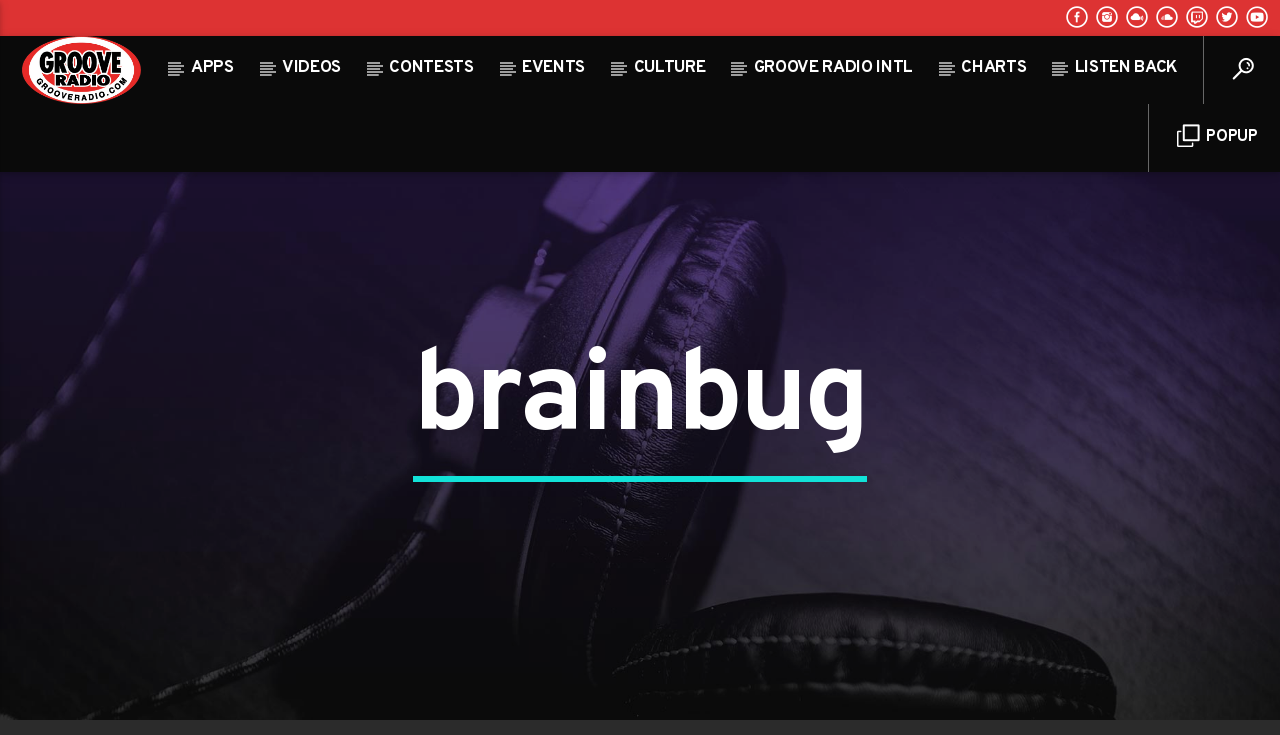

--- FILE ---
content_type: text/html; charset=UTF-8
request_url: https://www.grooveradio.com/tag/brainbug/
body_size: 11253
content:
<!doctype html>
<html class="no-js" lang="en-US">
    <head>
        <meta charset="UTF-8">
        <meta http-equiv="X-UA-Compatible" content="IE=edge">
        <meta name="viewport" content="width=device-width, initial-scale=1.0">
        <title>brainbug &#8211; Groove Radio</title>
<meta name='robots' content='max-image-preview:large' />
<link rel='dns-prefetch' href='//maps.googleapis.com' />
<link rel='dns-prefetch' href='//www.google.com' />
<link rel='dns-prefetch' href='//www.youtube.com' />
<link rel='dns-prefetch' href='//use.fontawesome.com' />
<link rel='dns-prefetch' href='//fonts.googleapis.com' />
<link href='https://fonts.gstatic.com' crossorigin rel='preconnect' />
<link rel="alternate" type="application/rss+xml" title="Groove Radio &raquo; Feed" href="https://www.grooveradio.com/feed/" />
<link rel="alternate" type="application/rss+xml" title="Groove Radio &raquo; Comments Feed" href="https://www.grooveradio.com/comments/feed/" />
<link rel="alternate" type="application/rss+xml" title="Groove Radio &raquo; brainbug Tag Feed" href="https://www.grooveradio.com/tag/brainbug/feed/" />
<script type="text/javascript">
/* <![CDATA[ */
window._wpemojiSettings = {"baseUrl":"https:\/\/s.w.org\/images\/core\/emoji\/15.0.3\/72x72\/","ext":".png","svgUrl":"https:\/\/s.w.org\/images\/core\/emoji\/15.0.3\/svg\/","svgExt":".svg","source":{"concatemoji":"https:\/\/www.grooveradio.com\/wp-includes\/js\/wp-emoji-release.min.js?ver=631a96bcf0794a4315b615a5dfcceb55"}};
/*! This file is auto-generated */
!function(i,n){var o,s,e;function c(e){try{var t={supportTests:e,timestamp:(new Date).valueOf()};sessionStorage.setItem(o,JSON.stringify(t))}catch(e){}}function p(e,t,n){e.clearRect(0,0,e.canvas.width,e.canvas.height),e.fillText(t,0,0);var t=new Uint32Array(e.getImageData(0,0,e.canvas.width,e.canvas.height).data),r=(e.clearRect(0,0,e.canvas.width,e.canvas.height),e.fillText(n,0,0),new Uint32Array(e.getImageData(0,0,e.canvas.width,e.canvas.height).data));return t.every(function(e,t){return e===r[t]})}function u(e,t,n){switch(t){case"flag":return n(e,"\ud83c\udff3\ufe0f\u200d\u26a7\ufe0f","\ud83c\udff3\ufe0f\u200b\u26a7\ufe0f")?!1:!n(e,"\ud83c\uddfa\ud83c\uddf3","\ud83c\uddfa\u200b\ud83c\uddf3")&&!n(e,"\ud83c\udff4\udb40\udc67\udb40\udc62\udb40\udc65\udb40\udc6e\udb40\udc67\udb40\udc7f","\ud83c\udff4\u200b\udb40\udc67\u200b\udb40\udc62\u200b\udb40\udc65\u200b\udb40\udc6e\u200b\udb40\udc67\u200b\udb40\udc7f");case"emoji":return!n(e,"\ud83d\udc26\u200d\u2b1b","\ud83d\udc26\u200b\u2b1b")}return!1}function f(e,t,n){var r="undefined"!=typeof WorkerGlobalScope&&self instanceof WorkerGlobalScope?new OffscreenCanvas(300,150):i.createElement("canvas"),a=r.getContext("2d",{willReadFrequently:!0}),o=(a.textBaseline="top",a.font="600 32px Arial",{});return e.forEach(function(e){o[e]=t(a,e,n)}),o}function t(e){var t=i.createElement("script");t.src=e,t.defer=!0,i.head.appendChild(t)}"undefined"!=typeof Promise&&(o="wpEmojiSettingsSupports",s=["flag","emoji"],n.supports={everything:!0,everythingExceptFlag:!0},e=new Promise(function(e){i.addEventListener("DOMContentLoaded",e,{once:!0})}),new Promise(function(t){var n=function(){try{var e=JSON.parse(sessionStorage.getItem(o));if("object"==typeof e&&"number"==typeof e.timestamp&&(new Date).valueOf()<e.timestamp+604800&&"object"==typeof e.supportTests)return e.supportTests}catch(e){}return null}();if(!n){if("undefined"!=typeof Worker&&"undefined"!=typeof OffscreenCanvas&&"undefined"!=typeof URL&&URL.createObjectURL&&"undefined"!=typeof Blob)try{var e="postMessage("+f.toString()+"("+[JSON.stringify(s),u.toString(),p.toString()].join(",")+"));",r=new Blob([e],{type:"text/javascript"}),a=new Worker(URL.createObjectURL(r),{name:"wpTestEmojiSupports"});return void(a.onmessage=function(e){c(n=e.data),a.terminate(),t(n)})}catch(e){}c(n=f(s,u,p))}t(n)}).then(function(e){for(var t in e)n.supports[t]=e[t],n.supports.everything=n.supports.everything&&n.supports[t],"flag"!==t&&(n.supports.everythingExceptFlag=n.supports.everythingExceptFlag&&n.supports[t]);n.supports.everythingExceptFlag=n.supports.everythingExceptFlag&&!n.supports.flag,n.DOMReady=!1,n.readyCallback=function(){n.DOMReady=!0}}).then(function(){return e}).then(function(){var e;n.supports.everything||(n.readyCallback(),(e=n.source||{}).concatemoji?t(e.concatemoji):e.wpemoji&&e.twemoji&&(t(e.twemoji),t(e.wpemoji)))}))}((window,document),window._wpemojiSettings);
/* ]]> */
</script>
<style id='wp-emoji-styles-inline-css' type='text/css'>

	img.wp-smiley, img.emoji {
		display: inline !important;
		border: none !important;
		box-shadow: none !important;
		height: 1em !important;
		width: 1em !important;
		margin: 0 0.07em !important;
		vertical-align: -0.1em !important;
		background: none !important;
		padding: 0 !important;
	}
</style>
<link rel='stylesheet' id='wp-block-library-css' href='https://www.grooveradio.com/wp-includes/css/dist/block-library/style.min.css?ver=631a96bcf0794a4315b615a5dfcceb55' type='text/css' media='all' />
<style id='classic-theme-styles-inline-css' type='text/css'>
/*! This file is auto-generated */
.wp-block-button__link{color:#fff;background-color:#32373c;border-radius:9999px;box-shadow:none;text-decoration:none;padding:calc(.667em + 2px) calc(1.333em + 2px);font-size:1.125em}.wp-block-file__button{background:#32373c;color:#fff;text-decoration:none}
</style>
<style id='global-styles-inline-css' type='text/css'>
body{--wp--preset--color--black: #000000;--wp--preset--color--cyan-bluish-gray: #abb8c3;--wp--preset--color--white: #ffffff;--wp--preset--color--pale-pink: #f78da7;--wp--preset--color--vivid-red: #cf2e2e;--wp--preset--color--luminous-vivid-orange: #ff6900;--wp--preset--color--luminous-vivid-amber: #fcb900;--wp--preset--color--light-green-cyan: #7bdcb5;--wp--preset--color--vivid-green-cyan: #00d084;--wp--preset--color--pale-cyan-blue: #8ed1fc;--wp--preset--color--vivid-cyan-blue: #0693e3;--wp--preset--color--vivid-purple: #9b51e0;--wp--preset--gradient--vivid-cyan-blue-to-vivid-purple: linear-gradient(135deg,rgba(6,147,227,1) 0%,rgb(155,81,224) 100%);--wp--preset--gradient--light-green-cyan-to-vivid-green-cyan: linear-gradient(135deg,rgb(122,220,180) 0%,rgb(0,208,130) 100%);--wp--preset--gradient--luminous-vivid-amber-to-luminous-vivid-orange: linear-gradient(135deg,rgba(252,185,0,1) 0%,rgba(255,105,0,1) 100%);--wp--preset--gradient--luminous-vivid-orange-to-vivid-red: linear-gradient(135deg,rgba(255,105,0,1) 0%,rgb(207,46,46) 100%);--wp--preset--gradient--very-light-gray-to-cyan-bluish-gray: linear-gradient(135deg,rgb(238,238,238) 0%,rgb(169,184,195) 100%);--wp--preset--gradient--cool-to-warm-spectrum: linear-gradient(135deg,rgb(74,234,220) 0%,rgb(151,120,209) 20%,rgb(207,42,186) 40%,rgb(238,44,130) 60%,rgb(251,105,98) 80%,rgb(254,248,76) 100%);--wp--preset--gradient--blush-light-purple: linear-gradient(135deg,rgb(255,206,236) 0%,rgb(152,150,240) 100%);--wp--preset--gradient--blush-bordeaux: linear-gradient(135deg,rgb(254,205,165) 0%,rgb(254,45,45) 50%,rgb(107,0,62) 100%);--wp--preset--gradient--luminous-dusk: linear-gradient(135deg,rgb(255,203,112) 0%,rgb(199,81,192) 50%,rgb(65,88,208) 100%);--wp--preset--gradient--pale-ocean: linear-gradient(135deg,rgb(255,245,203) 0%,rgb(182,227,212) 50%,rgb(51,167,181) 100%);--wp--preset--gradient--electric-grass: linear-gradient(135deg,rgb(202,248,128) 0%,rgb(113,206,126) 100%);--wp--preset--gradient--midnight: linear-gradient(135deg,rgb(2,3,129) 0%,rgb(40,116,252) 100%);--wp--preset--font-size--small: 13px;--wp--preset--font-size--medium: 20px;--wp--preset--font-size--large: 36px;--wp--preset--font-size--x-large: 42px;--wp--preset--spacing--20: 0.44rem;--wp--preset--spacing--30: 0.67rem;--wp--preset--spacing--40: 1rem;--wp--preset--spacing--50: 1.5rem;--wp--preset--spacing--60: 2.25rem;--wp--preset--spacing--70: 3.38rem;--wp--preset--spacing--80: 5.06rem;--wp--preset--shadow--natural: 6px 6px 9px rgba(0, 0, 0, 0.2);--wp--preset--shadow--deep: 12px 12px 50px rgba(0, 0, 0, 0.4);--wp--preset--shadow--sharp: 6px 6px 0px rgba(0, 0, 0, 0.2);--wp--preset--shadow--outlined: 6px 6px 0px -3px rgba(255, 255, 255, 1), 6px 6px rgba(0, 0, 0, 1);--wp--preset--shadow--crisp: 6px 6px 0px rgba(0, 0, 0, 1);}:where(.is-layout-flex){gap: 0.5em;}:where(.is-layout-grid){gap: 0.5em;}body .is-layout-flex{display: flex;}body .is-layout-flex{flex-wrap: wrap;align-items: center;}body .is-layout-flex > *{margin: 0;}body .is-layout-grid{display: grid;}body .is-layout-grid > *{margin: 0;}:where(.wp-block-columns.is-layout-flex){gap: 2em;}:where(.wp-block-columns.is-layout-grid){gap: 2em;}:where(.wp-block-post-template.is-layout-flex){gap: 1.25em;}:where(.wp-block-post-template.is-layout-grid){gap: 1.25em;}.has-black-color{color: var(--wp--preset--color--black) !important;}.has-cyan-bluish-gray-color{color: var(--wp--preset--color--cyan-bluish-gray) !important;}.has-white-color{color: var(--wp--preset--color--white) !important;}.has-pale-pink-color{color: var(--wp--preset--color--pale-pink) !important;}.has-vivid-red-color{color: var(--wp--preset--color--vivid-red) !important;}.has-luminous-vivid-orange-color{color: var(--wp--preset--color--luminous-vivid-orange) !important;}.has-luminous-vivid-amber-color{color: var(--wp--preset--color--luminous-vivid-amber) !important;}.has-light-green-cyan-color{color: var(--wp--preset--color--light-green-cyan) !important;}.has-vivid-green-cyan-color{color: var(--wp--preset--color--vivid-green-cyan) !important;}.has-pale-cyan-blue-color{color: var(--wp--preset--color--pale-cyan-blue) !important;}.has-vivid-cyan-blue-color{color: var(--wp--preset--color--vivid-cyan-blue) !important;}.has-vivid-purple-color{color: var(--wp--preset--color--vivid-purple) !important;}.has-black-background-color{background-color: var(--wp--preset--color--black) !important;}.has-cyan-bluish-gray-background-color{background-color: var(--wp--preset--color--cyan-bluish-gray) !important;}.has-white-background-color{background-color: var(--wp--preset--color--white) !important;}.has-pale-pink-background-color{background-color: var(--wp--preset--color--pale-pink) !important;}.has-vivid-red-background-color{background-color: var(--wp--preset--color--vivid-red) !important;}.has-luminous-vivid-orange-background-color{background-color: var(--wp--preset--color--luminous-vivid-orange) !important;}.has-luminous-vivid-amber-background-color{background-color: var(--wp--preset--color--luminous-vivid-amber) !important;}.has-light-green-cyan-background-color{background-color: var(--wp--preset--color--light-green-cyan) !important;}.has-vivid-green-cyan-background-color{background-color: var(--wp--preset--color--vivid-green-cyan) !important;}.has-pale-cyan-blue-background-color{background-color: var(--wp--preset--color--pale-cyan-blue) !important;}.has-vivid-cyan-blue-background-color{background-color: var(--wp--preset--color--vivid-cyan-blue) !important;}.has-vivid-purple-background-color{background-color: var(--wp--preset--color--vivid-purple) !important;}.has-black-border-color{border-color: var(--wp--preset--color--black) !important;}.has-cyan-bluish-gray-border-color{border-color: var(--wp--preset--color--cyan-bluish-gray) !important;}.has-white-border-color{border-color: var(--wp--preset--color--white) !important;}.has-pale-pink-border-color{border-color: var(--wp--preset--color--pale-pink) !important;}.has-vivid-red-border-color{border-color: var(--wp--preset--color--vivid-red) !important;}.has-luminous-vivid-orange-border-color{border-color: var(--wp--preset--color--luminous-vivid-orange) !important;}.has-luminous-vivid-amber-border-color{border-color: var(--wp--preset--color--luminous-vivid-amber) !important;}.has-light-green-cyan-border-color{border-color: var(--wp--preset--color--light-green-cyan) !important;}.has-vivid-green-cyan-border-color{border-color: var(--wp--preset--color--vivid-green-cyan) !important;}.has-pale-cyan-blue-border-color{border-color: var(--wp--preset--color--pale-cyan-blue) !important;}.has-vivid-cyan-blue-border-color{border-color: var(--wp--preset--color--vivid-cyan-blue) !important;}.has-vivid-purple-border-color{border-color: var(--wp--preset--color--vivid-purple) !important;}.has-vivid-cyan-blue-to-vivid-purple-gradient-background{background: var(--wp--preset--gradient--vivid-cyan-blue-to-vivid-purple) !important;}.has-light-green-cyan-to-vivid-green-cyan-gradient-background{background: var(--wp--preset--gradient--light-green-cyan-to-vivid-green-cyan) !important;}.has-luminous-vivid-amber-to-luminous-vivid-orange-gradient-background{background: var(--wp--preset--gradient--luminous-vivid-amber-to-luminous-vivid-orange) !important;}.has-luminous-vivid-orange-to-vivid-red-gradient-background{background: var(--wp--preset--gradient--luminous-vivid-orange-to-vivid-red) !important;}.has-very-light-gray-to-cyan-bluish-gray-gradient-background{background: var(--wp--preset--gradient--very-light-gray-to-cyan-bluish-gray) !important;}.has-cool-to-warm-spectrum-gradient-background{background: var(--wp--preset--gradient--cool-to-warm-spectrum) !important;}.has-blush-light-purple-gradient-background{background: var(--wp--preset--gradient--blush-light-purple) !important;}.has-blush-bordeaux-gradient-background{background: var(--wp--preset--gradient--blush-bordeaux) !important;}.has-luminous-dusk-gradient-background{background: var(--wp--preset--gradient--luminous-dusk) !important;}.has-pale-ocean-gradient-background{background: var(--wp--preset--gradient--pale-ocean) !important;}.has-electric-grass-gradient-background{background: var(--wp--preset--gradient--electric-grass) !important;}.has-midnight-gradient-background{background: var(--wp--preset--gradient--midnight) !important;}.has-small-font-size{font-size: var(--wp--preset--font-size--small) !important;}.has-medium-font-size{font-size: var(--wp--preset--font-size--medium) !important;}.has-large-font-size{font-size: var(--wp--preset--font-size--large) !important;}.has-x-large-font-size{font-size: var(--wp--preset--font-size--x-large) !important;}
.wp-block-navigation a:where(:not(.wp-element-button)){color: inherit;}
:where(.wp-block-post-template.is-layout-flex){gap: 1.25em;}:where(.wp-block-post-template.is-layout-grid){gap: 1.25em;}
:where(.wp-block-columns.is-layout-flex){gap: 2em;}:where(.wp-block-columns.is-layout-grid){gap: 2em;}
.wp-block-pullquote{font-size: 1.5em;line-height: 1.6;}
</style>
<link rel='stylesheet' id='fontawesome-css' href='https://use.fontawesome.com/releases/v5.7.2/css/all.css?ver=631a96bcf0794a4315b615a5dfcceb55' type='text/css' media='all' />
<link rel='stylesheet' id='hap-global-css' href='https://www.grooveradio.com/wp-content/plugins/apmap/source/css/_global.css?rand=2000444495&#038;ver=6.5.7' type='text/css' media='all' />
<link rel='stylesheet' id='hap-art-narrow-css' href='https://www.grooveradio.com/wp-content/plugins/apmap/source/css/art-narrow.css?rand=2000444495&#038;ver=6.5.7' type='text/css' media='all' />
<link rel='stylesheet' id='hap-art-wide-css' href='https://www.grooveradio.com/wp-content/plugins/apmap/source/css/art-wide.css?rand=2000444495&#038;ver=6.5.7' type='text/css' media='all' />
<link rel='stylesheet' id='hap-brona-css' href='https://www.grooveradio.com/wp-content/plugins/apmap/source/css/brona.css?rand=2000444495&#038;ver=6.5.7' type='text/css' media='all' />
<link rel='stylesheet' id='hap-mi-css' href='//fonts.googleapis.com/icon?family=Material+Icons&ver=6.5.7' type='text/css' media='all' />
<link rel='stylesheet' id='hap-compact-css' href='https://www.grooveradio.com/wp-content/plugins/apmap/source/css/compact.css?rand=2000444495&#038;ver=6.5.7' type='text/css' media='all' />
<link rel='stylesheet' id='hap-epic-css' href='https://www.grooveradio.com/wp-content/plugins/apmap/source/css/epic.css?rand=2000444495&#038;ver=6.5.7' type='text/css' media='all' />
<link rel='stylesheet' id='hap-epic-mini-css' href='https://www.grooveradio.com/wp-content/plugins/apmap/source/css/epic-mini.css?rand=2000444495&#038;ver=6.5.7' type='text/css' media='all' />
<link rel='stylesheet' id='hap-fixed-css' href='https://www.grooveradio.com/wp-content/plugins/apmap/source/css/fixed.css?rand=2000444495&#038;ver=6.5.7' type='text/css' media='all' />
<link rel='stylesheet' id='hap-fixed2-css' href='https://www.grooveradio.com/wp-content/plugins/apmap/source/css/fixed2.css?rand=2000444495&#038;ver=6.5.7' type='text/css' media='all' />
<link rel='stylesheet' id='hap-grid-css' href='https://www.grooveradio.com/wp-content/plugins/apmap/source/css/grid.css?rand=2000444495&#038;ver=6.5.7' type='text/css' media='all' />
<link rel='stylesheet' id='hap-metalic-css' href='https://www.grooveradio.com/wp-content/plugins/apmap/source/css/metalic.css?rand=2000444495&#038;ver=6.5.7' type='text/css' media='all' />
<link rel='stylesheet' id='hap-modern-css' href='https://www.grooveradio.com/wp-content/plugins/apmap/source/css/modern.css?rand=2000444495&#038;ver=6.5.7' type='text/css' media='all' />
<link rel='stylesheet' id='hap-poster-css' href='https://www.grooveradio.com/wp-content/plugins/apmap/source/css/poster.css?rand=2000444495&#038;ver=6.5.7' type='text/css' media='all' />
<link rel='stylesheet' id='hap-tiny-css' href='https://www.grooveradio.com/wp-content/plugins/apmap/source/css/tiny.css?rand=2000444495&#038;ver=6.5.7' type='text/css' media='all' />
<link rel='stylesheet' id='hap-wave-css' href='https://www.grooveradio.com/wp-content/plugins/apmap/source/css/wave.css?rand=2000444495&#038;ver=6.5.7' type='text/css' media='all' />
<link rel='stylesheet' id='hap-widget-css' href='https://www.grooveradio.com/wp-content/plugins/apmap/source/css/widget.css?rand=2000444495&#038;ver=6.5.7' type='text/css' media='all' />
<link rel='stylesheet' id='bzplayer-font-css' href='https://www.grooveradio.com/wp-content/plugins/beezplayerpro/player/css/font/bzicons.css?ver=631a96bcf0794a4315b615a5dfcceb55' type='text/css' media='all' />
<link rel='stylesheet' id='qt_ajax_pageload_style-css' href='https://www.grooveradio.com/wp-content/plugins/qt-ajax-pageload/qt-apl-style.css?ver=631a96bcf0794a4315b615a5dfcceb55' type='text/css' media='all' />
<link rel='stylesheet' id='qtPlacesStyle-css' href='https://www.grooveradio.com/wp-content/plugins/qt-places/inc/frontend/assets/styles.css?ver=631a96bcf0794a4315b615a5dfcceb55' type='text/css' media='all' />
<link rel='stylesheet' id='font-awesome-css' href='https://www.grooveradio.com/wp-content/plugins/elementor/assets/lib/font-awesome/css/font-awesome.min.css?ver=4.7.0' type='text/css' media='all' />
<link rel='stylesheet' id='QtswipeStyle-css' href='https://www.grooveradio.com/wp-content/plugins/qt-swipebox/swipebox/css/swipebox.min.css?ver=631a96bcf0794a4315b615a5dfcceb55' type='text/css' media='all' />
<link rel='stylesheet' id='vdl_css-css' href='https://www.grooveradio.com/wp-content/plugins/qt-videogalleries/assets/style.css?ver=631a96bcf0794a4315b615a5dfcceb55' type='text/css' media='all' />
<link rel='stylesheet' id='parent-style-css' href='https://www.grooveradio.com/wp-content/themes/onair2/style.css?ver=631a96bcf0794a4315b615a5dfcceb55' type='text/css' media='all' />
<link rel='stylesheet' id='child-style-css' href='https://www.grooveradio.com/wp-content/themes/onair2-child/style.css?ver=631a96bcf0794a4315b615a5dfcceb55' type='text/css' media='all' />
<link rel='stylesheet' id='mediaelement-css' href='https://www.grooveradio.com/wp-includes/js/mediaelement/mediaelementplayer-legacy.min.css?ver=4.2.17' type='text/css' media='all' />
<link rel='stylesheet' id='wp-mediaelement-css' href='https://www.grooveradio.com/wp-includes/js/mediaelement/wp-mediaelement.min.css?ver=631a96bcf0794a4315b615a5dfcceb55' type='text/css' media='all' />
<link rel='stylesheet' id='dripicons-css' href='https://www.grooveradio.com/wp-content/themes/onair2/fonts/dripicons/webfont.css?ver=5.3.0' type='text/css' media='all' />
<link rel='stylesheet' id='qantumthemes_qticons-css' href='https://www.grooveradio.com/wp-content/themes/onair2/fonts/qticons/qticons.css?ver=5.3.0' type='text/css' media='all' />
<link rel='stylesheet' id='slick-css' href='https://www.grooveradio.com/wp-content/themes/onair2/components/slick/slick.css?ver=5.3.0' type='text/css' media='all' />
<link rel='stylesheet' id='swipebox-css' href='https://www.grooveradio.com/wp-content/themes/onair2/components/swipebox/src/css/swipebox.min.css?ver=5.3.0' type='text/css' media='all' />
<link rel='stylesheet' id='classycountdown-css' href='https://www.grooveradio.com/wp-content/themes/onair2/components/countdown/css/jquery.classycountdown.css?ver=5.3.0' type='text/css' media='all' />
<link rel='stylesheet' id='flashblock-css' href='https://www.grooveradio.com/wp-content/themes/onair2/components/soundmanager/templates/qtradio-player/css/flashblock.css?ver=5.3.0' type='text/css' media='all' />
<link rel='stylesheet' id='qantumthemes_volume-css' href='https://www.grooveradio.com/wp-content/themes/onair2/components/soundmanager/templates/qtradio-player/css/qt-360player-volume.css?ver=5.3.0' type='text/css' media='all' />
<link rel='stylesheet' id='qantumthemes_main-css' href='https://www.grooveradio.com/wp-content/themes/onair2/css/qt-main.css?ver=5.3.0' type='text/css' media='all' />
<link rel='stylesheet' id='vc_tta_style-css' href='https://www.grooveradio.com/wp-content/plugins/js_composer/assets/css/js_composer_tta.min.css?ver=7.6' type='text/css' media='all' />
<link rel='stylesheet' id='vc_animate-css-css' href='https://www.grooveradio.com/wp-content/plugins/js_composer/assets/lib/bower/animate-css/animate.min.css?ver=7.6' type='text/css' media='all' />
<link rel='stylesheet' id='js_composer_front-css' href='https://www.grooveradio.com/wp-content/plugins/js_composer/assets/css/js_composer.min.css?ver=7.6' type='text/css' media='all' />
<link rel='stylesheet' id='kirki-styles-css' href='https://www.grooveradio.com?action=kirki-styles&#038;ver=3.1.9' type='text/css' media='all' />
<script type="text/javascript" src="https://www.grooveradio.com/wp-includes/js/jquery/jquery.min.js?ver=3.7.1" id="jquery-core-js"></script>
<script type="text/javascript" src="https://www.grooveradio.com/wp-includes/js/jquery/jquery-migrate.min.js?ver=3.4.1" id="jquery-migrate-js"></script>
<script type="text/javascript" src="https://www.grooveradio.com/wp-content/plugins/apmap/source/js/jsmediatags.min.js?ver=631a96bcf0794a4315b615a5dfcceb55" id="jsmediatags-js"></script>
<script type="text/javascript" id="hap-js-extra">
/* <![CDATA[ */
var hap_data = {"ajax_url":"https:\/\/www.grooveradio.com\/wp-admin\/admin-ajax.php","security":"67c1a45e82"};
/* ]]> */
</script>
<script type="text/javascript" src="https://www.grooveradio.com/wp-content/plugins/apmap/source/js/new.js?rand=2000444495&amp;ver=6.5.7" id="hap-js"></script>
<script type="text/javascript" src="https://www.grooveradio.com/wp-content/plugins/beezplayerpro/player/js/video.min.js?ver=631a96bcf0794a4315b615a5dfcceb55" id="bzplayer-js"></script>
<script type="text/javascript" src="https://www.grooveradio.com/wp-content/plugins/beezplayerpro/player/js/flash.min.js?ver=631a96bcf0794a4315b615a5dfcceb55" id="bzplayer-flash-js"></script>
<script type="text/javascript" src="https://maps.googleapis.com/maps/api/js?key=AIzaSyBiXV2wdg7s9vjaVdEXmkVdCS22inaqu4c&amp;ver=6.5.7" id="qt-google-maps-js"></script>
<script type="text/javascript" src="https://www.google.com/jsapi?ver=631a96bcf0794a4315b615a5dfcceb55" id="google-jsapi-js"></script>
<script></script><link rel="https://api.w.org/" href="https://www.grooveradio.com/wp-json/" /><link rel="alternate" type="application/json" href="https://www.grooveradio.com/wp-json/wp/v2/tags/907" /><link rel="EditURI" type="application/rsd+xml" title="RSD" href="https://www.grooveradio.com/xmlrpc.php?rsd" />

			<style type='text/css'>			
				.vjs-default-skin .vjs-control-bar { background-color: #3d3d3d !important }
				.vjs-default-skin .vjs-control-bar { color:  !important }
				.vjs-download-button-control:before { color:  !important }
				.video-js .vjs-control:focus:before, .video-js .vjs-control:hover:before, .video-js .vjs-control:focus { color:  !important }
				.vjs-big-play-centered .vjs-big-play-button:hover { color: #ef3e33 !important }
				.vjs-big-play-centered .vjs-big-play-button { color: #ef3e33 !important }
				.video-js .vjs-time-tooltip, .video-js .vjs-mouse-display:after, .video-js .vjs-play-progress:after { color:  !important; background-color:  !important }
				.vjs-mouse-display .vjs-time-tooltip, .video-js .vjs-progress-control .vjs-mouse-display:after { color:  !important; background-color:  !important }
				.video-js .vjs-volume-level { background-color:  !important }
				.vjs-volume-bar.vjs-slider-horizontal { background-color:  !important }
				.video-js.vjs-videojs-share_open .vjs-modal-dialog .vjs-modal-dialog-content{ background:  !important }
				.rrssb-buttons li a .rrssb-icon svg circle, .rrssb-buttons li a .rrssb-icon svg path { fill:  !important }
				.video-js.vjs-videojs-share_open .vjs-modal-dialog .vjs-close-button { color:  !important }
				.video-js .vjs-play-progress { background-color:  !important }
				.video-js .vjs-slider { background:  !important }
				.video-js .vjs-load-progress { background:  !important }				
				.vjs-menu-button-popup .vjs-menu .vjs-menu-content { background:  !important }
				.vjs-menu li { color:  !important }
				.vjs-menu li.vjs-menu-item:focus, .vjs-menu li.vjs-menu-item:hover { color:  !important; background:  !important }
				.video-js .vjs-volume-level:before{ background:  !important }		
				.vjs-current-time-display { color:  !important }
				.vjs-duration-display { color:  !important }
				.vjs-time-divider { color:  !important }
				.vjs-progress-control:hover .vjs-play-progress:before {background:  !important;}
			</style>
		<meta name="generator" content="Elementor 3.21.3; features: e_optimized_assets_loading; settings: css_print_method-external, google_font-enabled, font_display-swap">
<meta name="generator" content="Powered by WPBakery Page Builder - drag and drop page builder for WordPress."/>
		<style type="text/css" id="wp-custom-css">
			/*
You can add your own CSS here.

Click the help icon above to learn more.
*/
.qt-menubar .qt-menu-btn a i {
    top: 0;
}

.qt-menu-footer li a{
	text-transform: none;
	color: grey;
}

body.page {
 background-image: url("/wp-content/uploads/2018/05/sound-1031657.jpg");
 background-position: center center;
 background-size: cover;
 background-repeat: no-repeat;
 background-attachment: fixed;
}

body.qt-slickslider-fullscreen {
 background-color: blue;
}		</style>
		<noscript><style> .wpb_animate_when_almost_visible { opacity: 1; }</style></noscript>
		<!-- CSS styles added by QT Subpages Plugin -->
		<style type="text/css">
			.vdl-subpages-item  a .detail {background: rgba(251,25,218,0.7) !important;} 
			.vdl-subpages-item  a .detail .title {font-size:36px;  color:#ffffff !important;}
			.vdl-subpages-item  a .detail p.trmlist span.trm {border-color:#1ceefc !important;color:#1ceefc!important;}
			.vdl-subpages-item  a .detail {padding-top:10px !important;}
			.vdl-subpages-container ul.vdl-subpages-tagcloud li a {
				font-size:18px;
				color:#ffffff;
				background-color:#1db2d2;
				border-color:#51bedc; 
				border-radius:0px;
			}
			.vdl-subpages-container ul.vdl-subpages-tagcloud li a:hover {background-color:#60c8f7;}
			
			
			
			
			@media (max-width: 768px){
				.vdl-elementcontents a.vdl-link .detail .title {font-size:18px;}
			}
			
		</style>
		
    </head>
    <body data-rsssl=1 id="onair2Body" class="archive tag tag-brainbug tag-907 is_chrome is_osx qt-parentcontainer template-archive qt-stickymenu qt-has-secondarybar qt-body wpb-js-composer js-comp-ver-7.6 vc_responsive elementor-default elementor-kit-11213" data-start>
    <!-- QT HEADER END ================================ -->
 
	
<div class="qt-main-menubar" data-0="@class:qt-main-menubar">
	
			<div class="qt-menubar-top qt-content-primary hide-on-large-and-down">
			<ul>
								<li class="right"><a href="https://www.youtube.com/user/GrooveRadioNetwork" class="qw-disableembedding qw_social" target="_blank"><i class="qticon-youtube qt-socialicon"></i></a></li><li class="right"><a href="https://twitter.com/GrooveRadioUSA" class="qw-disableembedding qw_social" target="_blank"><i class="qticon-twitter qt-socialicon"></i></a></li><li class="right"><a href="https://www.twitch.tv/grooveradionetwork" class="qw-disableembedding qw_social" target="_blank"><i class="qticon-twitch qt-socialicon"></i></a></li><li class="right"><a href="https://soundcloud.com/GrooveRadioUSA" class="qw-disableembedding qw_social" target="_blank"><i class="qticon-soundcloud qt-socialicon"></i></a></li><li class="right"><a href="https://www.mixcloud.com/GrooveRadio/" class="qw-disableembedding qw_social" target="_blank"><i class="qticon-mixcloud qt-socialicon"></i></a></li><li class="right"><a href="https://www.instagram.com/grooveradio/" class="qw-disableembedding qw_social" target="_blank"><i class="qticon-instagram qt-socialicon"></i></a></li><li class="right"><a href="https://www.facebook.com/GrooveRadioUSA" class="qw-disableembedding qw_social" target="_blank"><i class="qticon-facebook qt-socialicon"></i></a></li>			</ul>
		</div>
	 


	<!-- QT MENUBAR  ================================ -->
	<nav id="qtmainmenucontainer" class="qt-menubar nav-wrapper qt-content-primary">
		<!-- desktop menu  HIDDEN IN MOBILE AND TABLETS -->
		<ul class="qt-desktopmenu hide-on-xl-and-down">
			<li class="qt-logo-link">
				<a href="https://www.grooveradio.com" class="brand-logo qt-logo-text">
					<img src="https://www.grooveradio.com/wp-content/uploads/2018/05/logotransCropped.png" alt="Home">				</a>
			</li>

			<li id="menu-item-5499" class="menu-item menu-item-type-custom menu-item-object-custom menu-item-has-children menu-item-5499"><a href="/">Apps</a>
<ul class="sub-menu">
	<li id="menu-item-5500" class="menu-item menu-item-type-custom menu-item-object-custom menu-item-5500"><a href="https://play.google.com/store/apps/details?id=com.radioco.m333346a90">Android</a></li>
	<li id="menu-item-5501" class="menu-item menu-item-type-custom menu-item-object-custom menu-item-5501"><a href="https://itunes.apple.com/us/app/groove-radio/id1394094380?mt=8&#038;app=itunes&#038;ign-mpt=uo%3D4">iOS</a></li>
</ul>
</li>
<li id="menu-item-4643" class="menu-item menu-item-type-post_type menu-item-object-page menu-item-4643"><a href="https://www.grooveradio.com/videos/">Videos</a></li>
<li id="menu-item-4910" class="menu-item menu-item-type-post_type menu-item-object-page menu-item-4910"><a href="https://www.grooveradio.com/contests/">Contests</a></li>
<li id="menu-item-4689" class="menu-item menu-item-type-post_type menu-item-object-page menu-item-4689"><a href="https://www.grooveradio.com/events-archive/">Events</a></li>
<li id="menu-item-4640" class="menu-item menu-item-type-post_type menu-item-object-page menu-item-4640"><a href="https://www.grooveradio.com/culture/">Culture</a></li>
<li id="menu-item-4692" class="menu-item menu-item-type-post_type menu-item-object-page menu-item-4692"><a href="https://www.grooveradio.com/groove-radio-intl/">Groove Radio Intl</a></li>
<li id="menu-item-6303" class="menu-item menu-item-type-post_type_archive menu-item-object-chart menu-item-6303"><a href="https://www.grooveradio.com/chart/">Charts</a></li>
<li id="menu-item-11255" class="menu-item menu-item-type-post_type menu-item-object-page menu-item-11255"><a href="https://www.grooveradio.com/listen-back/">Listen Back</a></li>
 


			 
			<li class="right qt-menu-btn">
				<a href="#" data-expandable="#qtsearchbar" class="qt-scrolltop">
					<i class="icon dripicons-search"></i>
				</a>
			</li>
						

			 				<li class="right qt-menu-btn">
					<a href="/popup-player/" class="qt-popupwindow noajax" data-name=" Popup" data-width="320" data-height="500">
						<i class="icon dripicons-duplicate"></i> Popup					</a>
				</li>
			
			

		</ul>
		
		<!-- mobile menu icon and logo VISIBLE ONLY TABLET AND MOBILE-->
		<ul class="qt-desktopmenu qt-mobilemenubar hide-on-xl-only ">
			<li>
				<a href="#" data-activates="qt-mobile-menu" class="button-collapse qt-menu-switch qt-btn qt-btn-primary qt-btn-m">
					<i class="dripicons-menu"></i>
				</a>
			</li>
			<li>
				<a href="https://www.grooveradio.com" class="brand-logo qt-logo-text">
					<img src="https://www.grooveradio.com/wp-content/uploads/2018/05/logotransCropped.png" alt="Home">				</a>
			</li>
					</ul>
	</nav>
	</div>

<!-- mobile menu -->
<div id="qt-mobile-menu" class="side-nav qt-content-primary">
	 <ul class=" qt-side-nav">
		<li class="menu-item menu-item-type-custom menu-item-object-custom menu-item-has-children menu-item-5499"><a href="/">Apps</a>
<ul class="sub-menu">
	<li class="menu-item menu-item-type-custom menu-item-object-custom menu-item-5500"><a href="https://play.google.com/store/apps/details?id=com.radioco.m333346a90">Android</a></li>
	<li class="menu-item menu-item-type-custom menu-item-object-custom menu-item-5501"><a href="https://itunes.apple.com/us/app/groove-radio/id1394094380?mt=8&#038;app=itunes&#038;ign-mpt=uo%3D4">iOS</a></li>
</ul>
</li>
<li class="menu-item menu-item-type-post_type menu-item-object-page menu-item-4643"><a href="https://www.grooveradio.com/videos/">Videos</a></li>
<li class="menu-item menu-item-type-post_type menu-item-object-page menu-item-4910"><a href="https://www.grooveradio.com/contests/">Contests</a></li>
<li class="menu-item menu-item-type-post_type menu-item-object-page menu-item-4689"><a href="https://www.grooveradio.com/events-archive/">Events</a></li>
<li class="menu-item menu-item-type-post_type menu-item-object-page menu-item-4640"><a href="https://www.grooveradio.com/culture/">Culture</a></li>
<li class="menu-item menu-item-type-post_type menu-item-object-page menu-item-4692"><a href="https://www.grooveradio.com/groove-radio-intl/">Groove Radio Intl</a></li>
<li class="menu-item menu-item-type-post_type_archive menu-item-object-chart menu-item-6303"><a href="https://www.grooveradio.com/chart/">Charts</a></li>
<li class="menu-item menu-item-type-post_type menu-item-object-page menu-item-11255"><a href="https://www.grooveradio.com/listen-back/">Listen Back</a></li>
	</ul>
</div>

<!-- mobile toolbar -->
<ul class="qt-mobile-toolbar qt-content-primary-dark qt-content-aside hide-on-xl-only">
	
	 
	<li><a href="#" data-expandable="#qtsearchbar" class="qt-scrolltop"><i class="icon dripicons-search"></i></a></li>
	

			<li><a href="/popup-player/" class="qt-popupwindow noajax" data-name="Music Player" data-width="320" data-height="500"><i class="icon dripicons-duplicate"></i></a></li>
	
	
</ul><!-- SEARCH FORM ========================= -->
<div id="qtsearchbar"  class="qt-searchbar qt-content-primary qt-expandable ">
	<div class="qt-expandable-inner">
		<form method="get" class="qt-inline-form" action="https://www.grooveradio.com/" role="search">
			<div class="row qt-nopadding">
				<div class="col s12 m8 l9">
					<input placeholder="Type and press enter &hellip;" value="" name="s" type="text" class="validate qt-input-l">
				</div>
				<div class="col s12 m3 l2">
					<input type="submit" value="Search" class="qt-btn qt-btn-primary qt-btn-l qt-fullwidth">
				</div>
				<div class="col s12 m1 l1">
					<a href="#" class="qt-btn qt-btn-l qt-btn-secondary qt-fullwidth aligncenter" data-expandable="#qtsearchbar"><i class="dripicons-cross"></i></a>
				</div>
			</div>
		</form>
	</div>
</div>
<!-- SEARCH FORM END ========================= -->
	<div id="maincontent" class="qt-main">
				<!-- ======================= HEADER SECTION ======================= -->
		    <!-- HEADER CAPTION ========================= -->
    <div class="qt-pageheader qt-negative">
        <div class="qt-container">
            <h1 class="qt-caption qt-spacer-s">
                brainbug            </h1>
            <h4 class="qt-subtitle">
                            </h4>
        </div>
         			<div class="qt-header-bg" data-bgimage="https://www.grooveradio.com/wp-content/uploads/2018/05/best-radio-station-theme-header-2.jpg" data-bgattachment="" data-parallax="1">
			</div>
		    </div>
    <!-- HEADER CAPTION END ========================= -->
				<!-- ======================= CONTENT SECTION ======================= -->
		<div class="qt-container qt-vertical-padding-l ">
			<div class="row">
				<div class="col s12 m12 l1 qt-pushpin-container">
					<div class="qt-pushpin">
						<!-- SHARE FUNCTIONS ================================================== -->
<!-- SHARE FUNCTIONS ================================================== -->


					</div>
					 <hr class="qt-spacer-m">
				</div>
				<div class="col s12 m12 l8">
					<!-- POST ITEM ========================= -->
<div id="post-9824" class="qt-part-archive-item post-9824 post type-post status-publish format-standard has-post-thumbnail hentry category-watch-back tag-brainbug tag-brainbugnightmare tag-camelphat tag-classicvinyl tag-club tag-dance tag-darkmatter tag-dj tag-drinks tag-edm tag-electronic tag-electronicdance tag-groove tag-grooveradio tag-happyhour tag-international tag-livemix tag-livestream tag-music tag-party tag-radio tag-swedishegil tag-top5 tag-topedm tag-vinyl">
	<div class="qt-item-header">
		<div class="qt-header-top">
			<ul class="qt-tags">
				<li>
					<a href="https://www.grooveradio.com/category/watch-back/" rel="category tag">Watch Back</a> 
				</li>
			</ul>
			<div class="qt-feedback">
	    		0<i class="dripicons-heart"></i>	    	</div>
	    </div>
		<div class="qt-header-mid qt-vc">
			<div class="qt-vi">
		  		<h3 class="qt-title">
					<a href="https://www.grooveradio.com/watch-back/watch-groove-live-oct-29_2020-ft-camelphat-dark-matter-video-playlist-brainbug-nightmare-classic-vinyl-top-5-grooves-x-live-at-5-mix/" class="qt-text-shadow">
						Watch:  Groove LIVE (Oct 29_2020) ft. Camelphat ‘Dark Matter’ Video Playlist, Brainbug Nightmare Classic Vinyl, Top 5 Grooves, x LIVE at 5 Mix…					</a>
				</h3>
			</div>
		</div>
		<div class="qt-header-bottom">
			<div class="qt-item-metas">
		<div class="qt-texts">
		<p class="qt-author qt-ellipsis"><a href="https://www.grooveradio.com/author/groove/" title="Posts by groove" rel="author">groove</a></p>
		<p class="qt-date">30 October 2020</p>
	</div>
</div>			<a href="https://www.grooveradio.com/watch-back/watch-groove-live-oct-29_2020-ft-camelphat-dark-matter-video-playlist-brainbug-nightmare-classic-vinyl-top-5-grooves-x-live-at-5-mix/" class="qt-btn qt-btn-primary qt-readmore"><i class="dripicons-align-justify"></i></a>
		</div>
		        <div class="qt-header-bg" data-bgimage="https://www.grooveradio.com/wp-content/uploads/2020/11/GR_Oct29_CamelPhatVideoParty_guestonly.png">
            <img fetchpriority="high" width="800" height="800" src="https://www.grooveradio.com/wp-content/uploads/2020/11/GR_Oct29_CamelPhatVideoParty_guestonly.png" class="attachment-large size-large wp-post-image" alt="" decoding="async" srcset="https://www.grooveradio.com/wp-content/uploads/2020/11/GR_Oct29_CamelPhatVideoParty_guestonly.png 800w, https://www.grooveradio.com/wp-content/uploads/2020/11/GR_Oct29_CamelPhatVideoParty_guestonly-150x150.png 150w, https://www.grooveradio.com/wp-content/uploads/2020/11/GR_Oct29_CamelPhatVideoParty_guestonly-300x300.png 300w, https://www.grooveradio.com/wp-content/uploads/2020/11/GR_Oct29_CamelPhatVideoParty_guestonly-768x768.png 768w, https://www.grooveradio.com/wp-content/uploads/2020/11/GR_Oct29_CamelPhatVideoParty_guestonly-690x690.png 690w, https://www.grooveradio.com/wp-content/uploads/2020/11/GR_Oct29_CamelPhatVideoParty_guestonly-170x170.png 170w" sizes="(max-width: 800px) 100vw, 800px" />        </div>
     		</div>

	<div class="qt-item-content qt-card qt-the-content">
		
			<link href="https://www.grooveradio.com/wp-content/plugins/beezplayerpro/player/css/round.css" rel="stylesheet">
			<link href="https://www.grooveradio.com/wp-content/plugins/beezplayerpro/player/css/plugins/plugins-round.css" rel="stylesheet">
		
		<link href="https://www.grooveradio.com/wp-content/plugins/beezplayerpro/player/css/plugins/rsp.css" rel="stylesheet">
		</div>
</div>
<!-- POST ITEM END ========================= -->
					<hr class="qt-spacer-m">
				</div>
				<div class="qt-sidebar col s12 m12 l3">
					<!-- SIDEBAR ================================================== -->
<div class="qt-widgets qt-sidebar-main qt-text-secondary">
	</div>
<!-- SIDEBAR END ================================================== -->
				</div>
			</div>
		</div>
		<div class="qt-pagination qt-content-primary">
			 <!-- PAGINATION ========================= -->
<ul class="pagination qt-container">
    <li class="special">
    	<h4 class="qt-pagination-label qt-content-primary-dark qt-caps">
    		Pages    	</h4>
    </li>
	<li class="active item waves-effect hide-on-large-and-down"><a href="#" class="maincolor-text">1</a></li></ul>
<!-- PAGINATION END ========================= -->
		</div>
	</div><!-- .qt-main end -->
		
 <div id="qtfooterwidgets" class="qt-footer qt-footerwidgets">

                <div class="qt-section qt-footer-widgets">
                <div class="qt-container">
                    <h2 class="qt-footer-logo">
                        <a href="https://www.grooveradio.com" class="brand-logo qt-logo-text">
                            <img src="https://www.grooveradio.com/wp-content/uploads/2018/05/logotransCropped.png" alt="Home">                        </a>
                    </h2>


                    <div id="qtfooterwidgetscontainer" class="qt-widgets qt-widgets-footer  qt-spacer-m qt-masonry row">
                        <aside id="nav_menu-3" class="qt-widget col qt-ms-item widget_nav_menu"><h5 class="qt-caption-small"><span>About Us<span></h5><div class="menu-about-us-container"><ul id="menu-about-us" class="menu"><li id="menu-item-4662" class="menu-item menu-item-type-post_type menu-item-object-page menu-item-4662"><a href="https://www.grooveradio.com/about-us/our-story/">Our Story</a></li>
<li id="menu-item-4694" class="menu-item menu-item-type-post_type menu-item-object-page menu-item-4694"><a href="https://www.grooveradio.com/contact/">Contact</a></li>
</ul></div></aside>                    </div>



                </div>

                            </div>
        

    <div class="qt-footer-bottom qt-content-primary-dark">
    	<div class="qt-container">
    		<div class="row">
    			<div class="col s12 m12 l8">
                    <p>Groove Radio © 2023 All Rights Reserved</p>    				<ul class="qt-menu-footer qt-small qt-list-chevron ">
                        <li id="menu-item-4674" class="menu-item menu-item-type-custom menu-item-object-custom menu-item-4674"><a href="/privacy-policy/">Privacy Policy</a></li>
 
    				</ul>
    			</div>
    			<div class="col s12 m12 l4">
    				<ul class="qt-menu-social">
	    				<li class="right"><a href="https://www.youtube.com/user/GrooveRadioNetwork" class="qw-disableembedding qw_social" target="_blank"><i class="qticon-youtube qt-socialicon"></i></a></li><li class="right"><a href="https://twitter.com/GrooveRadioUSA" class="qw-disableembedding qw_social" target="_blank"><i class="qticon-twitter qt-socialicon"></i></a></li><li class="right"><a href="https://www.twitch.tv/grooveradionetwork" class="qw-disableembedding qw_social" target="_blank"><i class="qticon-twitch qt-socialicon"></i></a></li><li class="right"><a href="https://soundcloud.com/GrooveRadioUSA" class="qw-disableembedding qw_social" target="_blank"><i class="qticon-soundcloud qt-socialicon"></i></a></li><li class="right"><a href="https://www.mixcloud.com/GrooveRadio/" class="qw-disableembedding qw_social" target="_blank"><i class="qticon-mixcloud qt-socialicon"></i></a></li><li class="right"><a href="https://www.instagram.com/grooveradio/" class="qw-disableembedding qw_social" target="_blank"><i class="qticon-instagram qt-socialicon"></i></a></li><li class="right"><a href="https://www.facebook.com/GrooveRadioUSA" class="qw-disableembedding qw_social" target="_blank"><i class="qticon-facebook qt-socialicon"></i></a></li>                    </ul>
    			</div>
    		</div>
    	</div>
                
    </div>

</div>		<div id="channelslist" class="side-nav qt-content-primary qt-right-sidebar" >
		<a href="#" class="qt-btn qt-btn-secondary button-playlistswitch-close qt-close-sidebar-right" data-activates="channelslist"><i class="icon dripicons-cross"></i></a>
		<!-- PLAYER ========================= -->

	


<!-- PLAYER END ========================= -->
		<!-- CHANNELS LIST ========================= -->
<div id="qtchannelslistcontainer" class="qt-part-channels-list qt-content-primary">
	<ul id="qtchannelslist" class="qt-content-aside qt-channelslist qt-negative">
					<!-- No channels in database -->
				
	</ul>
</div>
<!-- CHANNELS LIST END ========================= -->
	</div>
			<div id="qt-ajax-customscript-url" class="qt-hidden" data-customscripturl="https://www.grooveradio.com/tag/brainbug/?qt-ajax-pageload-custom=output"></div>
				<div id="qantumthemesproxyurl" class="qt-hidden" data-proxyurl="https://www.grooveradio.com"></div>
		<script type="text/javascript" src="https://www.grooveradio.com/wp-content/plugins/qt-chartvote/js/jquery.cookie.js?ver=2.0" id="jquery-cookie-js"></script>
<script type="text/javascript" id="qt-chartvote-js-extra">
/* <![CDATA[ */
var chartvote_ajax_var = {"url":"https:\/\/www.grooveradio.com\/wp-admin\/admin-ajax.php","nonce":"25dfeaa8a3"};
/* ]]> */
</script>
<script type="text/javascript" src="https://www.grooveradio.com/wp-content/plugins/qt-chartvote/js/qt-chartvote-script.js?ver=2.0" id="qt-chartvote-js"></script>
<script type="text/javascript" src="https://www.grooveradio.com/wp-includes/js/imagesloaded.min.js?ver=5.0.0" id="imagesloaded-js"></script>
<script type="text/javascript" src="https://www.grooveradio.com/wp-includes/js/masonry.min.js?ver=4.2.2" id="masonry-js"></script>
<script type="text/javascript" src="https://www.grooveradio.com/wp-content/themes/onair2/js/modernizr-2.8.3-respond-1.4.2.min.js?ver=2.8.3" id="modernizr-js"></script>
<script type="text/javascript" id="mediaelement-core-js-before">
/* <![CDATA[ */
var mejsL10n = {"language":"en","strings":{"mejs.download-file":"Download File","mejs.install-flash":"You are using a browser that does not have Flash player enabled or installed. Please turn on your Flash player plugin or download the latest version from https:\/\/get.adobe.com\/flashplayer\/","mejs.fullscreen":"Fullscreen","mejs.play":"Play","mejs.pause":"Pause","mejs.time-slider":"Time Slider","mejs.time-help-text":"Use Left\/Right Arrow keys to advance one second, Up\/Down arrows to advance ten seconds.","mejs.live-broadcast":"Live Broadcast","mejs.volume-help-text":"Use Up\/Down Arrow keys to increase or decrease volume.","mejs.unmute":"Unmute","mejs.mute":"Mute","mejs.volume-slider":"Volume Slider","mejs.video-player":"Video Player","mejs.audio-player":"Audio Player","mejs.captions-subtitles":"Captions\/Subtitles","mejs.captions-chapters":"Chapters","mejs.none":"None","mejs.afrikaans":"Afrikaans","mejs.albanian":"Albanian","mejs.arabic":"Arabic","mejs.belarusian":"Belarusian","mejs.bulgarian":"Bulgarian","mejs.catalan":"Catalan","mejs.chinese":"Chinese","mejs.chinese-simplified":"Chinese (Simplified)","mejs.chinese-traditional":"Chinese (Traditional)","mejs.croatian":"Croatian","mejs.czech":"Czech","mejs.danish":"Danish","mejs.dutch":"Dutch","mejs.english":"English","mejs.estonian":"Estonian","mejs.filipino":"Filipino","mejs.finnish":"Finnish","mejs.french":"French","mejs.galician":"Galician","mejs.german":"German","mejs.greek":"Greek","mejs.haitian-creole":"Haitian Creole","mejs.hebrew":"Hebrew","mejs.hindi":"Hindi","mejs.hungarian":"Hungarian","mejs.icelandic":"Icelandic","mejs.indonesian":"Indonesian","mejs.irish":"Irish","mejs.italian":"Italian","mejs.japanese":"Japanese","mejs.korean":"Korean","mejs.latvian":"Latvian","mejs.lithuanian":"Lithuanian","mejs.macedonian":"Macedonian","mejs.malay":"Malay","mejs.maltese":"Maltese","mejs.norwegian":"Norwegian","mejs.persian":"Persian","mejs.polish":"Polish","mejs.portuguese":"Portuguese","mejs.romanian":"Romanian","mejs.russian":"Russian","mejs.serbian":"Serbian","mejs.slovak":"Slovak","mejs.slovenian":"Slovenian","mejs.spanish":"Spanish","mejs.swahili":"Swahili","mejs.swedish":"Swedish","mejs.tagalog":"Tagalog","mejs.thai":"Thai","mejs.turkish":"Turkish","mejs.ukrainian":"Ukrainian","mejs.vietnamese":"Vietnamese","mejs.welsh":"Welsh","mejs.yiddish":"Yiddish"}};
/* ]]> */
</script>
<script type="text/javascript" src="https://www.grooveradio.com/wp-includes/js/mediaelement/mediaelement-and-player.min.js?ver=4.2.17" id="mediaelement-core-js"></script>
<script type="text/javascript" src="https://www.grooveradio.com/wp-includes/js/mediaelement/mediaelement-migrate.min.js?ver=631a96bcf0794a4315b615a5dfcceb55" id="mediaelement-migrate-js"></script>
<script type="text/javascript" id="mediaelement-js-extra">
/* <![CDATA[ */
var _wpmejsSettings = {"pluginPath":"\/wp-includes\/js\/mediaelement\/","classPrefix":"mejs-","stretching":"responsive","audioShortcodeLibrary":"mediaelement","videoShortcodeLibrary":"mediaelement"};
/* ]]> */
</script>
<script type="text/javascript" src="https://www.grooveradio.com/wp-includes/js/mediaelement/wp-mediaelement.min.js?ver=631a96bcf0794a4315b615a5dfcceb55" id="wp-mediaelement-js"></script>
<script type="text/javascript" src="https://www.grooveradio.com/wp-includes/js/underscore.min.js?ver=1.13.4" id="underscore-js"></script>
<script type="text/javascript" id="wp-util-js-extra">
/* <![CDATA[ */
var _wpUtilSettings = {"ajax":{"url":"\/wp-admin\/admin-ajax.php"}};
/* ]]> */
</script>
<script type="text/javascript" src="https://www.grooveradio.com/wp-includes/js/wp-util.min.js?ver=631a96bcf0794a4315b615a5dfcceb55" id="wp-util-js"></script>
<script type="text/javascript" src="https://www.grooveradio.com/wp-includes/js/backbone.min.js?ver=1.5.0" id="backbone-js"></script>
<script type="text/javascript" src="https://www.grooveradio.com/wp-includes/js/mediaelement/wp-playlist.min.js?ver=631a96bcf0794a4315b615a5dfcceb55" id="wp-playlist-js"></script>
<script type="text/javascript" src="https://www.youtube.com/iframe_api?ver=7.6" id="vc_youtube_iframe_api_js-js"></script>
<script type="text/javascript" src="https://www.grooveradio.com/wp-content/plugins/js_composer/assets/lib/vc_accordion/vc-accordion.min.js?ver=7.6" id="vc_accordion_script-js"></script>
<script type="text/javascript" src="https://www.grooveradio.com/wp-content/plugins/js_composer/assets/lib/vc_waypoints/vc-waypoints.min.js?ver=7.6" id="vc_waypoints-js"></script>
<script type="text/javascript" src="https://www.grooveradio.com/wp-content/plugins/js_composer/assets/lib/vc-tta-autoplay/vc-tta-autoplay.min.js?ver=7.6" id="vc_tta_autoplay_script-js"></script>
<script type="text/javascript" src="https://www.grooveradio.com/wp-content/themes/onair2/js/min/qt-main-min.js?ver=5.3.0" id="qantumthemes_main-js"></script>
<script type="text/javascript" src="https://www.grooveradio.com/wp-content/plugins/qt-ajax-pageload/js/min/qt-ajax-pageload-min.js?ver=2.4" id="qt_ajax_pageload_script-js"></script>
<script type="text/javascript" id="qt_loveit_script-js-extra">
/* <![CDATA[ */
var ajax_var = {"url":"https:\/\/www.grooveradio.com\/wp-admin\/admin-ajax.php","nonce":"7da9ac756d"};
/* ]]> */
</script>
<script type="text/javascript" src="https://www.grooveradio.com/wp-content/plugins/qt-loveit/js/qt-loveit.js?ver=1.0" id="qt_loveit_script-js"></script>
<script type="text/javascript" src="https://www.grooveradio.com/wp-content/plugins/qt-places/inc/frontend/assets/min/script-min.js?ver=631a96bcf0794a4315b615a5dfcceb55" id="qtPlacesScript-js"></script>
<script type="text/javascript" src="https://www.grooveradio.com/wp-content/plugins/qt-swipebox/min/qt-swipebox-min.js?ver=5.6.3" id="swipebox-js"></script>
<script type="text/javascript" src="https://www.grooveradio.com/wp-content/plugins/qt-videogalleries/assets/jquery.quicksand.js?ver=1.0.0" id="qtsubpages_quicksand-js"></script>
<script type="text/javascript" src="https://www.grooveradio.com/wp-content/plugins/qt-videogalleries/assets/jquery.easing.1.3.js?ver=1.0.0" id="qtsubpages_easing-js"></script>
<script type="text/javascript" src="https://www.grooveradio.com/wp-content/plugins/qt-videogalleries/assets/jquery-css-transform.js?ver=1.0.0" id="qtsubpages_csstransform-js"></script>
<script type="text/javascript" src="https://www.grooveradio.com/wp-content/plugins/qt-videogalleries/assets/jquery-animate-css-rotate-scale.js?ver=1.0.0" id="qtsubpages_jquery-animate-css-rotate-scale-js"></script>
<script type="text/javascript" src="https://www.grooveradio.com/wp-content/plugins/qt-videogalleries/assets/vdl-main.js?ver=1.8" id="vdl_subpages_js-js"></script>
<script type="text/javascript" src="https://www.grooveradio.com/wp-content/plugins/js_composer/assets/js/dist/js_composer_front.min.js?ver=7.6" id="wpb_composer_front_js-js"></script>
<script type="text/javascript" src="https://www.grooveradio.com/wp-content/plugins/lu-radioplayer/js/lunaradio.min.js?ver=631a96bcf0794a4315b615a5dfcceb55" id="lunaradio-js"></script>
<script></script><!-- QT CSS ID 66cc5ca93223a7af51f5c81511da20d8 -->	</body>
</html>

--- FILE ---
content_type: text/css
request_url: https://www.grooveradio.com/wp-content/plugins/apmap/source/css/_global.css?rand=2000444495&ver=6.5.7
body_size: 6760
content:
.hap-music-player,
.hap-music-player * {
    line-height: normal;
}
.hap-music-player{
    direction: ltr;
}
.hap-music-player{
    position: relative;
    max-width: none;
    margin:0 auto;
}

.hap-music-player canvas{
    max-width: none!important; 
}

[dir=rtl] .hap-playlist-item-wrap{
    direction: rtl;
}


.hap-btn-reset{
    color: inherit;
    background-color: transparent;
    padding: 0;
    margin: 0;
    float: none;
    line-height: 1em;
    list-style: none;
    text-transform: none;
    vertical-align: baseline;
    border: 0;
    font-variant: inherit;
    font-stretch: inherit;
    -webkit-tap-highlight-color: rgba(255,255,255,0);
    font-weight: normal;
    letter-spacing: normal;
    text-decoration: none;
    text-indent: 0;
    text-shadow: none;
}
@media (hover: hover) {
    .hap-btn-reset:hover{
        text-decoration: none;
    }
}



/* share */

.hap-share-container{
    display: flex;
    flex-direction: row;
    white-space: nowrap;
    overflow-y: hidden;
    overflow-x: auto;
    margin-bottom: 10px;
}


.hap-share-item{
    position:relative;
    width:40px;
    height:40px;
    text-align: center;
    float: left;
    margin-right: 5px;
    flex-shrink: 0;
}

.hap-share-item[data-type="facebook"] svg{
    color: #3b5998!important;
}
.hap-share-item[data-type="twitter"] svg{
    color: #00aced!important;
}
.hap-share-item[data-type="tumblr"] svg{
    color: #34526f!important;
}
.hap-share-item[data-type="whatsapp"] svg{
    color: #25D366!important;
}
.hap-share-item[data-type="linkedin"] svg{
    color: #007bb6!important;
}
.hap-share-item[data-type="reddit"] svg{
    color: #FF4301!important;
}
.hap-share-item[data-type="digg"] svg{
    color: #005be2!important;
}
.hap-share-item[data-type="pinterest"] svg{
    color: #cb2027!important;
}


/* range */

.hap-range-handle-a,
.hap-range-handle-b{
    position: absolute;
    width: 0;
    height: 20px;
}
.hap-range-handle-a{
    left: 0;
}
.hap-range-handle-b{
    right: 0;
    top: -20px;
}
.hap-range-handle-a-hit{
    position: absolute;
    top: 5px;
    left:0; 
    cursor: grab;
    transition: color 0.3s ease-out;
    width: 0;
    height: 0;
    border-bottom: 30px solid;
    border-right: 30px solid transparent;
}
.hap-range-handle-b-hit{
    position: absolute;
    top: -10px;
    right:0; 
    cursor: grab;
    transition: color 0.3s ease-out;
    width: 0;
    height: 0;
    border-top: 30px solid;
    border-left: 30px solid transparent;
}
.hap-range-handle-a-hit-bg,
.hap-range-handle-b-hit-bg{
    position: absolute;
    width: 40px;
    height: 30px;
    background: red;
    opacity: 0;
}
.hap-range-handle-a-hit-bg{
    left: -5px;
    top: 0;
}
.hap-range-handle-b-hit-bg{
    left: -35px;
    top: -31px;
}
.hap-range-wrap{
    display: flex;
    flex-direction: row;
    height: 100%;
    align-items: center;
    justify-content: center;
}
.hap-range-min-time,
.hap-range-max-time{
    font-size: 13px;
    pointer-events: none;
    user-select:none;
    width: 75px;
}
.hap-range-min-time{
    text-align: end;
    padding-right: 5px;
}
.hap-range-max-time{
    padding-left: 5px;
}
.hap-range-seekbar{
    max-width:400px;
    width: calc(100% - 100px);
    height:30px;
    position: relative;
    touch-action: none;
}
.hap-range-bg{
    position:absolute;
    top:14px;
    left:10px;
    width:calc(100% - 20px);
    height:1px;
}
.hap-range-level{
    position:absolute;
    top:0;
    left:0;
    right: 0;
    height:100%;
}
.hap-range-drag{
    position: relative;
    top:-9px;
    width: 22px;
    height: 22px;
    border-radius: 100%;
    -webkit-transform: scale( 0.5 );
    transform: scale( 0.5 );
    -webkit-box-sizing: border-box; 
    -moz-box-sizing: border-box;    
    box-sizing: border-box;    
    -webkit-transition: all 0.3s ease-in-out;
    transition: all 0.3s ease-in-out; 
    float: right;
    margin-right: -9px;
}
@media (hover: hover) {
    .hap-range-drag:hover{
        transform: scale(1);
    }
}
.hap-range-drag:active {
    transform: scale(1);
}


/* embed */
.hap-embed-holder{
    position: fixed;
    top: 50%;
    left: 50%;
    transform: translate(-50%, -50%);   
    z-index: 10;
    display: none;
    max-width: 500px;
    width: 100%;
    max-height: 200px;
    height: 100%;
}
.hap-embed-holder-inner{
    position: absolute;
    top: 50%;
    left: 50%;
    transform: translate(-50%, -50%);
    display: flex;  
    width: 80%;
    height: 90%;
}
.hap-embed-data{
    width: 100%;
    height: 100%;
    position: relative;
}
.hap-embed-box{
    display: flex;
}
.hap-embed-field-wrap{
    display: flex;
    align-items: center;
    position: relative;
    margin:0;
    line-height: normal;
    white-space: nowrap;
    overflow: hidden;
    width: 100%;
    font-size: 12px;
    padding: 5px;
    color: #999;
    border-radius: 3px;
    border: 1px solid #e6e6e6;
}
.hap-embed-title{
    font-size: 18px;
    margin: 10px 0;
    color: #efefef;
}
.hap-share-copy,
.hap-embed-copy{
    display: inline-block;
    padding: 8px 12px!important;
    font-size: 13px;
    cursor: pointer;
    float: right;
    align-self: flex-start;
    margin-left: 5px;
    margin-right: 5px;
    white-space: nowrap;
    background: #fff;
    color: #555;
    border-radius: 3px;
    transition: opacity 0.3s ease-out; 
}


.hap-share-copy, .hap-embed-copy {
    border-radius: 0;
}





/* pwd */
.hap-pwd-holder{
    position: fixed;
    top: 50%;
    left: 50%;
    transform: translate(-50%, -50%);
    z-index: 99999999;
    width: 100%;
    display: none;
    max-width: 500px;
    width: 100%;
    max-height: 200px;
}
.hap-pwd-holder-wrap{
    display: flex;
    width: 100%;
    height: 100%;
    align-items: center;
    justify-content: center;
    background: #ffffff9c;
}
.hap-pwd-holder-inner{
    position: relative;
    /*max-width: 90%;
    max-height: 90%;*/
    background: #fff;
    overflow: auto;
    box-shadow: 0 0 8px rgb(0 0 0 / 10%);
}
.hap-pwd-data{
    position: relative;
    width: 100%;
    overflow: auto;
    padding: 20px 60px 20px 40px;
    box-sizing: border-box;
}
.hap-pwd-inner{
    position: relative;
    height: 100%;
    box-sizing: border-box;
}
.hap-pwd-box{
    display: flex;
}
.hap-pwd-field-wrap{
    position: relative;
    margin:0;
    line-height: 1.2;
    word-wrap: break-word;
    min-width: 200px;
    width: 100%;
}
.hap-pwd-field{
    position: absolute;
    left: 0;
    top: 0;
    height: 100%!important;
    width: 100%!important;
    padding: 0 0 0 5px!important;
    font-size: 13px!important;
    margin: 0!important;
    box-shadow: none!important;
    line-height: 1!important;
    box-sizing: border-box;
    -webkit-text-security: disc;
}
.hap-pwd-field[type=password]{
    background: rgba(0,0,0,0)!important;
    border-radius: 3px!important;
    border: 1px solid #e6e6e6!important;
    margin: 0!important;
    color: #999;
}
.hap-pwd-field::placeholder { 
    color: inherit!important;
}
.hap-pwd-title{
    font-size: 22px;
    margin: 10px 0;
    color: #222;
}

.hap-pwd-info{
    font-size: 11px;
    margin: 5px;
    display: flex;
    color: #aaa;
}
.hap-pwd-confirm{
    display: inline-block;
    padding: 8px 14px!important;
    font-size: 14px;
    cursor: pointer;
    float: right;
    align-self: flex-start;
    margin-left: 5px;
    margin-right: 5px;
    white-space: nowrap;
    line-height: 1.2;
    background: #f3f3f3;
    color: #656565;
    border-radius: 3px;
    transition: opacity 0.3s ease-out; 
}
@media (hover: hover) {
    .hap-pwd-confirm:hover{
        opacity: 0.7;
    }
}
.hap-pwd-error{
    display: none;
}

.hap-lyrics-toggle{
    display: none;
}
.hap-video-toggle{
    display: none;
}






/* dialog */

.hap-dialog-header{
    position: relative;
    height: 40px;
    width: 100%;
    background: #666;
}
.hap-dialog-header-drag{
    position: relative;
    height: 100%;
    width: calc(100% - 40px);
    touch-action: none;
    cursor: grab;
}
.hap-dialog{
    position: fixed;
    top: 0;
    left: 0;
    z-index: 9999;
    display: none;
    background-color: #fff;
    box-shadow: rgb(135 135 135 / 32%) 0px 0px 11px;
}
.hap-dialog-content{
    position: relative;
    /*top: -1px;*/
}
.hap-playback-rate-holder,
.hap-share-holder{
    position: fixed;
    width: 300px;
    top: 50%;
    left: 50%;
    transform: translate(-50%, -50%);   
    z-index: 10;
    display: none;
}
.hap-playback-rate-holder{
    height: 70px;
}
.hap-share-holder{
    height: 130px;
}
.hap-range-holder{
    position: fixed;
    top: 50%;
    left: 50%;
    transform: translate(-50%, -50%);   
    z-index: 10;
    display: none;
    max-width: 550px;
    width: 100%;
    height: 90px;
}
.hap-pwd-close,
.hap-embed-close,
.hap-playback-rate-close,
.hap-share-close,
.hap-range-close{
    position: absolute!important;
    width: 34px!important;
    height: 34px!important;
    top: 0!important;
    right: 0!important;
}
.hap-share-holder{
    max-width: 500px;
    width:100%;
}
.hap-share-holder-inner{
    padding: 20px 40px 20px 20px;
}
.hap-playback-rate-close i,
.hap-embed-close i,
.hap-share-close i,
.hap-pwd-close i,
.hap-range-close i,
.hap-dialog-close i{
    font-size: 18px;
}
.hap-dialog-close{
    position: absolute!important;
    width: 40px!important;
    height: 40px!important;
    top: 0!important;
    right: 0!important;
}
.hap-dialog-close svg{ 
    position: absolute;
    top: 50%;
    left: 50%;
    transform: translate(-50%, -50%);
    height: 20px;
    fill: currentColor;
    transition: color .1s ease-out;
    /*color: #fff!important;*/
}
@media (hover: hover) {
    .hap-dialog-close:hover svg{ 
      /*  color: #fff!important;*/
    }
}









/* playback rate */

.hap-playback-rate-wrap{
    display: flex;
    flex-direction: row;
    height: 100%;
    align-items: center;
    justify-content: center;
}
.hap-playback-rate-min,
.hap-playback-rate-max{
    font-size: 16px;
    margin: 0 5px;
    pointer-events: none;
}
.hap-playback-rate-holder{
    width: 350px;
}
.hap-playback-rate-seekbar{
    width:200px;
    height:30px;
    position: relative;
    cursor: pointer;
    touch-action: none;
}
.hap-playback-rate-bg{
    position:absolute;
    top:15px;
    left:10px;
    width:180px;
    height:1px;
}
.hap-playback-rate-level{
    position:absolute;
    top:0;
    left:0;
    height:100%;
}
.hap-playback-rate-drag{
    position: relative;
    top:-9px;
    width: 22px;
    height: 22px;
    border-radius: 100%;
    -webkit-transform: scale( 0.5 );
    transform: scale( 0.5 );
    -webkit-box-sizing: border-box; 
    -moz-box-sizing: border-box;    
    box-sizing: border-box;    
    -webkit-transition: all 0.3s ease-in-out;
    transition: all 0.3s ease-in-out; 
    float: right;
    margin-right: -9px;
}
@media (hover: hover) {
    .hap-playback-rate-drag:hover{
        transform: scale(1);
    }
}
.hap-playback-rate-drag:active {
    transform: scale(1);
}


/* tooltip */

.hap-tooltip{
    position:absolute;
    text-align:center;
    z-index:10000;
    pointer-events:none;
    display:none;
    font-size:12px!important;
    padding:2px 5px !important;
    line-height:20px !important;
    white-space:nowrap;
}


.hap-preloader {
    position:absolute;
    top:50%;
    left:50%;
    pointer-events: none;
    width: 40px;
    height: 40px;
    margin-left:-20px;
    margin-top:-34px;
    -webkit-animation: hap_preloader 1.2s infinite ease-in-out;
    animation: hap_preloader 1.2s infinite ease-in-out;
}

.hap-grid .hap-preloader {
    position: relative;
    top: auto;
    margin-top: auto;
}

@-webkit-keyframes hap_preloader {
    0% { -webkit-transform: perspective(120px) }
    50% { -webkit-transform: perspective(120px) rotateY(180deg) }
    100% { -webkit-transform: perspective(120px) rotateY(180deg)  rotateX(180deg) }
}
@keyframes hap_preloader {
    0% { 
        transform: perspective(120px) rotateX(0deg) rotateY(0deg);
        -webkit-transform: perspective(120px) rotateX(0deg) rotateY(0deg) 
    } 50% { 
        transform: perspective(120px) rotateX(-180.1deg) rotateY(0deg);
        -webkit-transform: perspective(120px) rotateX(-180.1deg) rotateY(0deg) 
    } 100% { 
        transform: perspective(120px) rotateX(-180deg) rotateY(-179.9deg);
        -webkit-transform: perspective(120px) rotateX(-180deg) rotateY(-179.9deg);
    }
}

.hap-visible {
    opacity: 1!important;
    transition: opacity 500ms ease-out;
}
.hap-invisible {
    opacity: 0!important;
    transition: opacity 500ms ease-out;
}

.hap-music-player-force-hidden{
    opacity: 0!important;
    pointer-events:none!important;
    left:-10000px!important;
}
.hap-force-hidden{
    display: none!important;
}

.hap-playlist-inner .mCSB_inside > .mCSB_container {
    margin-right: 30px;
}
.hap-mCSB_full{/* hide scroll area when no scroll */
    margin-right: 0!important;
}




/* lyrics popup */
 .hap-dialog-force-hide{
    position: absolute!important;
    left: -10000px!important;
    opacity: 0!important;
    pointer-events: none!important;
    display: block!important;
}
.hap-lyrics-holder{
    min-width: 200px;
    min-height: 200px;
    width: 350px;
    display: none;
    opacity: 0;
    transition: opacity 0.3s ease-out;
}
.hap-lyrics-holder-shown{
    opacity: 1;
}
.hap-lyrics-holder .hap-dialog-content{
    padding-bottom: 35px;
    box-sizing: content-box;
}
.hap-lyrics-holder .hap-dialog-header-drag{
    display: flex;
    align-items: center;
}
.hap-lyrics-autoscroll-label{
    color: #fff;
    font-size: 16px;
    position: absolute;
    cursor: pointer;
    left: 25px;
    top: 11px;
    display: flex;
    align-items: center;
    justify-content: center;
}
.hap-lyrics-autoscroll{
    margin-top: 0!important;
    margin-left: 0!important;
    margin-bottom: 0!important;
    margin-right: 5px!important;
    width: 13px!important;
    height: 13px!important;
    border: 0!important;
    appearance: checkbox !important;
}
.hap-lyrics-autoscroll:after {
    display: none!important;
}

.hap-lyrics-wrap{
    position: relative;
    overflow-y: auto;
    padding: 0 25px;
    height: 300px;
    min-height: 150px;
}
.hap-lyrics-container{
    white-space: pre-wrap;
    font-size: 16px;
    margin: 1em 0;
    line-height: 1.5em;
}
.hap-dialog-resizable{
    position: absolute;
    width: 25px;
    height: 22px;
    padding: 5px 2px;
    bottom: 0;
    right: 0;
    cursor: nwse-resize;
    z-index: 7777;
    background: transparent url(resize.png) no-repeat center center;
    touch-action: none;
}
.hap-lyrics-item {
    min-height: 1.5em;
    cursor: pointer;
    color: #111;
}
@media (max-width: 600px) { 
    .hap-lyrics-item {
        user-select:none;
    }
}
.hap-lyrics-item-active{
    background: #ff6;
}
@media (hover: hover) {
    .hap-lyrics-item:hover{
        background: #ff6;
    }
}
.hap-lyrics-wrap::-webkit-scrollbar {
    width: 12px; 
    height: 12px; 
}
.hap-lyrics-wrap::-webkit-scrollbar-thumb {
    background:#999;
}
.hap-lyrics-wrap::-webkit-scrollbar-track {
    background:#e6e6e6;
}


.hap-red{
    color:red;
}

/* video */

.hap-video-wrap{
    position: relative;
    overflow: hidden;
    width: 320px;
    height: 180px;
    display: flex;
    background: #111;
}
.hap-video{
    width: 100%!important;
    max-height: 100%!important;
    visibility: visible!important;
    max-width: none;
}
.hap-video-holder .hap-dialog-content{
    padding-bottom: 35px;
    box-sizing: content-box;
}
.hap-video-blocker{
    position: absolute;
    width: 100%;
    height: 100%;
    top: 0;
    left: 0;
}




.hap-youtube-holder,
.hap-iframe-blocker{
    position:absolute;
    top:0;
    left:0;
    width:100%;
    height:100%;
    overflow:hidden;
}   
.hap-media{
    width: 100%;
    height: 100%;
    position:absolute;
    user-select: none;
    visibility: visible;
    top:0;
    left:0;
    max-width:none!important;
}


/* statistics */
.hap-stats{
    height: 100%;
    line-height: 1;
    display: flex;
    justify-content:space-around;
}
.hap-play-count,
.hap-like-count,
.hap-download-count{
    display: flex;
    flex: 1;
    box-shadow: none;
    min-height: 25px;
    cursor:pointer;
    border: none;
    margin: 0 10px;
    align-items: center;
    color: inherit;
    text-decoration: none;
}
.hap-stat-icon svg{
    width:25px;
    height:15px;
    text-align: center;
    fill:currentColor;
}
.hap-stat-icon span{
    margin:0;
    padding:0;
    font-size:12px;
    pointer-events:none;
    flex-shrink:0;
}
.hap-stat-icon.hap-download-count{
    text-decoration: none;
}


/* playlist item */

.hap-playlist-default .hap-playlist-item{
    position: relative;
    top:0px;
    left:0px;
    font-size:16px;
    box-sizing: border-box; 
    overflow: hidden;
    padding: 13px 0;
}

.hap-playlist-default .hap-playlist-item-wrap {
    flex:1;
    display:flex;
}

.hap-playlist-default .hap-playlist-item-content {
    flex:1;
    display:flex;
    align-items:center;
    overflow: hidden;
    margin-right: 10px;
}
[dir=rtl] .hap-playlist-default .hap-playlist-item-content {
    margin-right: 0;
    margin-left: 10px;
}
.hap-playlist-default .hap-playlist-thumb{
    cursor: pointer;
    position:relative;
    top:0px;
    left:0px;
    height:40px;
    width: 40px;
    flex-shrink: 0;
    overflow:hidden;
    margin-right: 10px;
}
.hap-playlist-default .hap-playlist-thumb .hap-thumbimg{
    position:relative;
    top:0px;
    left:0px;
    display:block;
    object-fit: cover;
    min-height: 100%;
    height: auto;
    width: 100%;
    max-width: none!important;
    opacity: 0;
    -webkit-backface-visibility: hidden;
}
.hap-thumbimg{
    user-select:none;
}
.hap-playlist-default .hap-playlist-info{
    flex:1;
    display: flex;
    flex-direction: column;
    justify-content: space-around;
    overflow: hidden;
    margin-right: 10px;
}
.hap-playlist-default .hap-playlist-info2{
    position: relative;
    margin-left: auto;
    flex-shrink:0;
    display: flex;
    flex-direction:column;
    justify-content: space-around;
    text-align: right;
}
.hap-playlist-default .hap-playlist-title-wrap{
    cursor: pointer;
    display: flex;
    flex-direction: row;
    align-items: baseline;
    flex-wrap: wrap;
}
.hap-playlist-default .hap-playlist-title-wrap .hap-playlist-title,
.hap-playlist-default .hap-playlist-title-wrap .hap-playlist-artist{
    display: inline;
}



.hap-playlist-default .hap-playlist-icons{
    display:flex;
    margin-left: auto;
}
.hap-playlist-item-multiline .hap-playlist-item-wrap{
    flex-direction:column;
}
.hap-playlist-item-multiline .hap-playlist-title-wrap{
    display: block;
}
.hap-playlist-item-multiline .hap-playlist-icons{
    margin-top: 10px;
}

.hap-playlist-grid .hap-playlist-icons{
    display:flex;
}


/* read more */

.hap-playlist-description-read-more-btn{
    color: #ddd;
    cursor: pointer;
    white-space: nowrap;
}
@media (hover: hover) {
    .hap-playlist-description-read-more-btn:hover{
        text-decoration-line: underline;
    }
}
.hap-playlist-description-read-more-text{
    transition: height 0.5s ease-out;
}
.hap-playlist-description-read-more-text-hidden{
    display: none;
    height: 0;
}


.hap-playlist-icon,
.hap-download, .hap-link{
    text-align: center;
    min-width: 20px;
    margin: 0 5px;
    border: 0!important;
    box-shadow: none!important;
    display: flex;
    justify-content: center;
    flex-direction: column;
    position: relative;
    text-decoration: none;
}

/* playlist filter */

.hap-playlist-filter-msg{
    position: absolute;
    top: 0;
    left: 0;
    right: 0;
    bottom: 0;
    display: none;
}
.hap-playlist-filter::placeholder { 
    color: inherit!important;
}
.hap-playlist-filter-msg span{
    position: relative;
    float: left;
    top: 50%;
    left: 50%;
    transform: translate(-50%, -50%);
    font-size: 16px;
}

/* search */
.hap-search-filter { 
    font-size: 13px!important;
    min-height: 0!important;
}
.hap-search-filter::placeholder { 
    color: inherit!important;
}


.hap-playlist-options{
    display: none!important;
}




/* accordion */

.hap-accordion-item-title{
    position: relative;
    top: 0px;
    left: 0px;
    box-sizing: border-box;
    overflow: hidden;
    display: flex;
    padding: 10px;
    margin: 0;
    font-size: 20px;
    cursor: pointer;
}
.hap-accordion-item-description{
    padding: 9px;
    margin: 0;
    display: inline-block;
    font-size: 14px;
}
.hap-accordion-item-content{
    height: 0;
    overflow: hidden;
    transition: height .5s; 
}
.hap-accordion-item-content-search{
    height: auto!important;
}
            
.hap-accordion-item-content .hap-playlist-item{
    padding: 10px;
}
.hap-playlist-inner.hap-accordion{
    max-height: none!important;
}

.hap-accordion-item-opened .hap-accordion-item-title{
    
}


/* stats display frontend */

.hap-stat-wrap{
    background: #fff;
    padding: 20px; 
}
.hap-stat-wrap-header{
    text-align: center;
    background: #0073aa;
    color: #fff;
    text-transform: uppercase;
}
.hap-stat-item{
    display: flex;
    flex-direction: row;
    align-items: center;
}
.hap-stat-item-thumb-wrap{
    width: 50px;
    margin-right: 10px;
    padding: 5px;
    position: relative;
}
.hap-stat-item-thumb{

}
.hap-stat-item-thumb img{
    width: 100%;
}
.hap-stat-item-title a{
    text-decoration: none;
    border: 0;
    box-shadow: none;
}
@media (hover: hover) {
    .hap-stat-item-title a:hover{
        text-decoration: underline;
    }
}
.hap-stat-item-play-count{
    margin-left: 5px;  
    font-style: italic;
}
.hap-stat-item-active .hap-equaliser-container{
     opacity: 1;
}




/*  playlist display frontend */

.hap-playlist-display-header{
    font-size: 28px;
    text-align: center;
}
.hap-playlist-display-wrap-inner{
    display: flex;
    align-items: flex-start;
    flex-wrap: wrap;
}
.hap-playlist-display-item{
    position: relative;
    overflow: hidden;
    margin: 3px;
    text-align: center;
    max-width: 300px;
    background: #fff;
}
.hap-playlist-display-item-inner{
    position: relative;
}
.hap-playlist-display-item-thumb{
    display: block;
    margin:0 auto;
    cursor: pointer;
    min-width: 100%;
}
.hap-playlist-display-item-inner:after{
    display: block;
    content: '';
    position: absolute;
    top: 50%;
    left: 50%;
    width: 0;
    height: 0;
    border-style: solid;
    border-width: 25px 0 25px 40px;
    border-color: transparent transparent transparent rgba(255,255,255,.3);
    transform: translateX(-50%) translateY(-50%);
}
.hap-playlist-display-item-active .hap-playlist-display-item-inner:after,
.hap-playlist-display-item:hover .hap-playlist-display-item-inner:after{
    border-color: transparent transparent transparent rgba(255,255,255,.8);
    transition: all .2s ease-in; 
}
.hap-playlist-display-item-playing{
    position: absolute;
    bottom: 1px;
    right: 1px;
    color: #fff;
    font-size: 13px;
    padding: 0px 5px;
    background: #00bcd4;
    display: none;
}
.hap-playlist-display-item-active .hap-playlist-display-item-playing{
    display:block;
}
.hap-playlist-display-item-title{
    color: #666;
    text-align: center;
    font-size: 20px;
}
.hap-playlist-display-item-description{
    margin: 10px;
    color: #999;
    font-size: 14px;
}



/*pagination */

.hap-pagination-wrap {
    position: relative;
    display: flex;
    justify-content: flex-end;
}
.hap-pagination-container {
    position: relative;
    padding: 10px 0;
    display: inline-flex;
    justify-content: space-between;
    box-sizing: border-box;
}
.hap-pagination-page {
    display: flex;
    justify-content: center;
    flex-direction: column;
    align-content: center;
    margin-left: 10px;
    cursor: pointer;
    box-sizing: border-box;
    background-color: #e2e6e6;
    padding: 8px;
    font-size: 12px;
    font-weight: bold;
    color: #616872;
    border-radius: 4px;
    transition: color 0.3s ease-in-out, background-color 0.3s ease-in-out;
}
.hap-pagination-currentpage{
    cursor: default!important;
}
.hap-pagination-dots{
    display: flex;
    justify-content: center;
    flex-direction: column;
    align-content: center;
    margin-left: 10px;
    box-sizing: border-box;
}
.hap-pagination-next, 
.hap-pagination-prev {
    text-transform: uppercase;
}
@media (hover: hover) {
    .hap-pagination-page:hover{
        background-color: #518acb;
        color: #fff;
    }
}
.hap-pagination-currentpage {
    background-color: #518acb;
    color: #fff;
}
.hap-pagination-hidden{
    display: none!important;
}


/* load more button */

.hap-load-more-btn{
    display: inline-block;
    padding: 10px 50px;
    font-size: 15px;
    position: relative;
    text-align: center;
    margin: 20px 0;
    left: 50%;
    transform: translateX(-50%);
    cursor: pointer;
    opacity: 0;
    transition: all .3s ease-out;
    text-transform: uppercase;
    align-self: flex-start;
    background: #898989;
    color: #fff;
}
@media (hover: hover) {
    .hap-load-more-btn:hover{
        background-color: #565e72;
    }
}

#hap-playlist-list{
    display: none;
}

/* inline seekbar */

.hap-inline-seekbar{
    position: absolute;
    bottom: 0;
    width: 100%;
    height: 10px;
    overflow: hidden;
}
.hap-inline-seekbar-bg{
    position: absolute;
    bottom: 0;
    width: 100%;
    height: 5px;
    background: #aaa;
}
.hap-inline-seekbar-progress{
    position: absolute;
    bottom: 0;
    left: 0;
    height: 100%;
    background: #e4c000;
    transition: width 100ms linear;
}

.hap-playlist-icon {
    font-family: 'Font Awesome 5 Free', 'Font Awesome 5 Regular', 'Font Awesome 5 Brands', 'Arial';
    font-size: 18px;
    font-weight: 900;
    min-width: 20px;
    min-height: 25px;
    border: 0!important;
    box-shadow: none!important;
    text-decoration: none!important;
    cursor: pointer;
}





.hap-playlist-icon svg{
    position: absolute;
    top: 50%;
    left: 50%;
    transform: translate(-50%, -50%);
    height: 18px;
    fill:currentColor;
    transition: color .1s ease-out;
}


/* selectize */
.hap-selectize{
    margin-bottom: 10px;
}
.selectize-control{
    width: 100%;
}
.hap-selectize-option{
    display: flex!important;
    flex-direction: row!important;
}
.hap-selectize-image{
    flex-shrink: 0;
}
.hap-selectize-thumb{
    display: block;
    width: 48px;
    height: 48px;
    flex-shrink: 0;
}
.hap-selectize-value{
    display: none;
}
.hap-selectize-text {
    margin-left: 10px;
    display: flex!important;
    flex-direction: column!important;
    align-items: flex-start!important;
}
.hap-selectize-title {
    font-size: 1em;
    font-weight: bold;
}
.hap-selectize-description {
    font-size: 0.8em; 
    color: gray;
    margin-top: 3px;
}
.ss-main .ss-single-selected{
    height: 55px!important;
}


/* variations */

.hap-audio-variations{
   display: none;
   position: relative;
   color: #ccc;
   margin-top: 10px;
   transition: height 0.5s;
   height: 0;
}
.hap-audio-variation{
    padding: 10px 0;
    cursor: pointer;
    display: flex;
    margin-left: 50px;
}
.hap-audio-variation-title{
    flex:1;
    margin-right: 20px;
}
.hap-active-variation{
    color: #f44336;
}
@media (hover: hover) {
    .hap-audio-variation:hover{
        color: #f44336;
    }
}
.hap-audio-variation-opened{
    height:auto;
}






.hap-playlist-title-num{
    display: inline-flex;
    margin: 0;
    padding: 0;
}
.hap-playlist-artist,
.hap-playlist-title,
.hap-playlist-description,
.hap-playlist-duration,
.hap-playlist-date{
    margin: 0;
    padding: 0;
}



.hap-playlist-overflow-y{
    overflow-y: auto;
}
.hap-playlist-overflow-x{
    overflow-x: auto;
}
.hap-playlist-inner::-webkit-scrollbar {
    width: 5px; 
    height: 5px; 
}
.hap-playlist-inner::-webkit-scrollbar-thumb {
    background: #999; 
}
.hap-playlist-inner::-webkit-scrollbar-track {
    background: #eee; 
}

.hap-ima-holder{
    display: none;
}


.hap-ad-skip{
    color: #fff;
    position: absolute;
    background: #2196f3;
    right: 0;
    top: 10px;
    cursor: pointer;
    transition: opacity .3s ease-out;
    padding: 5px;
    display: none;
}
@media (hover: hover) {
    .hap-ad-skip:hover{
        opacity: 0.9;
    }
}


.hap-hidden{
    display: none!important;
}
.hap-measure{
    display: block!important;
    visibility: hidden!important;
    left: -10000!important;
    opacity: 0!important;
    pointer-events: none!important;
    height: auto!important;
}

.hap-playlist-closed-v{
    height: 0!important;
}



.hap-sortable-ghost{
    background: #9e9e9e;
}


.hap-holder-animate{
    display: block!important;
    margin-top: 100px;
    opacity: 0;
    transition: all 0.3s ease-out;
}
.hap-holder-shown{
    opacity: 1!important;
    margin-top: 0;
}



.hap-contr-btn svg,
.hap-contr-btn i,
.hap-contr-btn{
    user-select:none;
}




.hap-playlist-description-full{
    display: none;
}


/* waveform */

.hap-seekbar-wave{
    opacity: 0;
    
}
.hap-seekbar-wave-visible{
    opacity: 1;
    transition: opacity 0.5s;
}

.hap-waveform-loader{
    transition: opacity 0.3s ease-out;
    pointer-events: none;
}
.hap-waveform-loader-hidden{
    opacity: 0;
}
.hap-waveform-loader div {
  color: #00bcd4;
  font-size: 26px;
  overflow: hidden; /* Ensures the content is not revealed until the animation */
  border-right: 4px solid #ddd; /* The typwriter cursor */
  white-space: nowrap; /* Keeps the content on a single line */
  margin: 0 auto; /* Gives that scrolling effect as the typing happens */
  letter-spacing: .15em; /* Adjust as needed */
  animation: 
    hap-typing 5s steps(30, end) infinite,
    hap-blink-caret .5s step-end infinite;
}
/* The typing effect */
@keyframes hap-typing {
  0% {
    width: 0
  }
  60% {
    width: 100%
  }
}
/* The typewriter cursor effect */
@keyframes hap-blink-caret {
  from, to { border-color: transparent }
  50% { border-color: #ddd }
}


.hap-global-download-btn{
    opacity: 0;
}
.hap-btn-show{
    transition: opacity 0.3s ease-out;
    opacity: 1;
}


/* playlist selector */

:root {
  --hap_playlist_seelctor_anim_speed: 0.35s;
}
.hap-playlist-selector{
    display: none;
}
.hap-playlist-selector-container{
    position: fixed;
    background: rgba(0, 0, 0, 0.8);
    top: 0;
    left: 0;
    right: 0;
    bottom: 0;
    opacity: 0;
    transition: opacity 0.5s;
    display: none;
    z-index: 999999999;
}
.hap-playlist-selector-inner-scroll{
    overflow-y: auto;
    position: absolute;
    top: 0;
    left: 0;
    right: 0;
    bottom: 0;
}
.hap-playlist-selector-inner{
    padding: 100px;
    display: grid;
    grid-gap: 1rem;
    justify-items: center;
}
@media (max-width: 700px) { 
    .hap-playlist-selector-inner{
        padding: 100px 30px;
    }
}

@media (min-width: 600px) {
    .hap-playlist-selector-inner{
        grid-template-columns: repeat(2, 1fr); 
    }
}
@media (min-width: 900px) {
    .hap-playlist-selector-inner{ 
        grid-template-columns: repeat(3, 1fr); 
    }
}
@media (min-width: 1200px) {
    .hap-playlist-selector-inner{ 
        grid-template-columns: repeat(4, 1fr); 
    }
}

.hap-playlist-selector-item{
    position: relative;
    overflow: hidden;
    font-size: 16px;
    padding: 10px;
    display: flex;
    flex-direction: column;
    background: #fbfbfb;
    box-sizing: border-box;
    max-width: 400px;
    width: 100%;
    box-shadow: 0px -1px 12px #2f2f2f30;
    cursor: pointer;
    transition: background-color var(--hap_playlist_seelctor_anim_speed) ease-out, opacity var(--hap_playlist_seelctor_anim_speed) ease-out;
    opacity: 0;
}
.hap-playlist-selector-item-shown{
    opacity: 1;
}
.hap-playlist-selector-thumb{
    position: relative;
    top: 0px;
    left: 0px;
    height: auto;
    flex-shrink: 0;
    box-sizing: border-box;
    border: 1px solid #555;
    overflow: hidden;
    display: block;
    transition: opacity 300ms ease-out;
}
.hap-playlist-selector-thumb img{
    position: relative;
    top: 0px;
    left: 0px;
    display: block;
    width: 100%;
    max-width: none!important;
    opacity: 1;
}
.hap-playlist-selector-info{
    margin-top: 10px;
    height: 100%;
}
.hap-playlist-selector-title{
    font-weight: 700;
    color: #333;
    font-size: 20px;
    transition: color var(--hap_playlist_seelctor_anim_speed) ease-out;
}
.hap-playlist-selector-desc{
    font-size: 14px;
    color: #888;
    transition: color var(--hap_playlist_seelctor_anim_speed) ease-out;
}
.hap-playlist-selector-thumb-style{
    position: absolute;
    top: 0;
    left: 0;
    width: 100%;
    height: 100%;
    pointer-events: none;
    opacity: 0;
    transition: opacity var(--hap_playlist_seelctor_anim_speed) ease-out;
    background-image: url('../data/misc/play.png');
    background-repeat: no-repeat;
    background-position: center;
}

.hap-playlist-selector-item-active{
    background-color:#607d8b;
    cursor: default;
}
.hap-playlist-selector-item-active .hap-playlist-selector-title{
    color:#fff;
}
.hap-playlist-selector-item-active .hap-playlist-selector-desc{
    color:#ddd;
}
.hap-playlist-selector-item-active .hap-playlist-selector-thumb-style{
    opacity: 1;
}
@media (hover: hover) {
    .hap-playlist-selector-item:hover{
        background-color:#607d8b;
    }
    .hap-playlist-selector-item:hover .hap-playlist-selector-title{
        color:#fff;
    }
    .hap-playlist-selector-item:hover .hap-playlist-selector-desc{
        color:#ddd;
    }
    .hap-playlist-selector-item:hover .hap-playlist-selector-thumb-style{
        opacity: 1;
    }
}

.hap-playlist-selector-header{
    height: 50px;
    width: 100%;
    position: fixed;
    top: 0;
    background: #333;
    display: flex;
    flex-direction: row;
    align-items: center;
}

.hap-playlist-selector-close{
    position: absolute;
    top: 0;
    right: 0;
    width: 50px;
    height: 50px;
    cursor: pointer;
    opacity: 0.9;
}
.hap-playlist-selector-close svg{
    position: absolute;
    top: 50%;
    left: 50%;
    transform: translate(-50%, -50%);
    height: 35px;
    fill:currentColor;
    transition: color .3s ease-out;
    color: #fff;
}
@media (hover: hover) {
    .hap-playlist-selector-close:hover{
        opacity: 1;
    }
}

.hap-playlist-selector-search{
    position: absolute;
    width: 200px!important;
    left: 50%;
    height: 25px!important;
    margin: 0 0 0 -100px !important;
    padding: 0 2px!important;
    border: 0!important;
    -moz-border-radius: 0 !important;
    -webkit-border-radius: 0 !important;
    border-radius: 3px !important;
    background: #eee !important;
    color: #646464 !important;
    box-shadow: none!important;
    line-height: 1!important;
    outline: none;
}

.hap-playlist-selector-filter-msg{
    position: absolute;
    top: 0;
    left: 0;
    right: 0;
    bottom: 0;
    display: none;
    color: #fff;
}
.hap-playlist-selector-filter::placeholder { 
    color: inherit!important;
}
.hap-playlist-selector-filter-msg span{
    position: relative;
    float: left;
    top: 50%;
    left: 50%;
    transform: translate(-50%, -50%);
    font-size: 1.5em;
}

.hap-playlist-selector-container .hap-filter-hidden {
    position: absolute!important;
    opacity: 0;
}

.hap-body-overflow{
    overflow: hidden!important;
}



/* redirect login */
.hap-redirect-login-holder{
    position: fixed;
    top: 50%;
    left: 50%;
    transform: translate(-50%, -50%);
    z-index: 99999999;
    height: 100%;
    width: 100%;
    opacity: 0;
    display: none;
    transition: opacity 0.5s ease-out;
}
.hap-redirect-login-holder-visible{
    opacity: 1;
}
.hap-redirect-login-holder-inner{
    display: flex;
    width: 100%;
    height: 100%;
    align-items: center;
    justify-content: center;
}
.hap-redirect-login-inner{
    position: relative;
    height: 100%;
    padding: 20px 60px;
    box-sizing: border-box;
    overflow: hidden;
    text-align: left;
    line-height: 1.2;
}
.hap-redirect-login-holder-watch .hap-redirect-login-inner{/*no close btn*/
    padding: 20px 40px;
}
.hap-redirect-login-data{
    position: relative;
    max-width: 70%;
    max-height: 70%;
    overflow: auto;
    box-shadow: 0 0 8px rgba(0, 0, 0, 0.1);
}
.hap-redirect-login-inner{
    text-align: center;
}
.hap-redirect-login-title{
    font-size: 14px;
}
.hap-redirect-login-action{
    display: flex;
    flex-direction: row;
    margin-top: 20px;
    align-items: center;
    justify-content: space-evenly;
}
.hap-redirect-login-btn{
    text-decoration: none!important;
}
.hap-redirect-login-btn:hover{
    opacity: 0.9;
}




--- FILE ---
content_type: text/css
request_url: https://www.grooveradio.com/wp-content/plugins/apmap/source/css/compact.css?rand=2000444495&ver=6.5.7
body_size: 361
content:


.hap-compact-1{
	position: relative;
	width: 60px;
	height:60px;
}
.hap-compact-1 .hap-btn{
    display: none;
    height:100%;
}
.hap-compact-1 .hap-contr-btn{
    width: 60px;
    height:60px;
    position: relative;
    cursor: pointer;
    background: #607D8B;
    border-radius: 100%;
}
.hap-compact-1 .hap-contr-btn svg{
    color:#fff;
}
@media (hover: hover) {
    .hap-compact-1 .hap-btn:hover svg,
    .hap-compact-1 .hap-contr-btn:hover > svg,
    .hap-compact-1 .hap-contr-btn-hover svg{
        color:#ffeb3b;
    } 
}
.hap-compact-1 .hap-contr-btn svg{
    position: absolute;
    top: 50%;
    left: 50%;
    transform: translate(-50%, -50%);
    height: 22px;
    fill:currentColor;
    transition: color .1s ease-out;
}

.hap-compact-2{
	position: relative;
	background: #795548;
	width: 200px;
	height: 60px;
	border-radius: 8px;
}
.hap-compact-2 .hap-btn{
    display: none;
    height:100%;
}
.hap-compact-2 .hap-contr-btn{
    width: 50px;
    height:60px;
    position: relative;
    cursor: pointer;
    float: left;
}
.hap-compact-2 .hap-contr-btn svg{
    color:#ddd;
}
@media (hover: hover) {
    .hap-compact-2 .hap-btn:hover svg,
    .hap-compact-2 .hap-contr-btn:hover > svg,
    .hap-compact-2 .hap-contr-btn-hover svg{
        color:#fff;
    } 
}
.hap-compact-2 .hap-contr-btn svg{
    position: absolute;
    top: 50%;
    left: 50%;
    transform: translate(-50%, -50%);
    height: 17px;
    fill:currentColor;
    transition: color .1s ease-out;
}

.hap-compact-2 .hap-playback-toggle svg{
	height: 22px;
}

.hap-compact .hap-volume-wrap{
	position:relative;
	width: 50px;
    height:60px;
    float: left;
}
.hap-compact .hap-volume-seekbar{
	position:absolute;
	left: 9px;
    top: -122px;
    width: 30px;
    height: 120px;
	cursor: pointer;
	touch-action: none;
	background: #795548;
	visibility: hidden;
}
.hap-compact .hap-volume-bg-hit{
    position: absolute;
    left: 0;
    width: 100%;
    bottom: -3px;
    height: 5px;
    background: rgba(0,0,0,0);
}
.hap-compact .hap-volume-bg{
	position:absolute;
	top:15px;
	left:13px;
	width:5px;
	height:90px;
	background:#ccc;
}
.hap-compact .hap-volume-level{
	position:absolute;
	bottom:0;
	left:0;
	width:100%;
	background:#ff5722;
	transition: height 0.3s ease-in-out; 
}
.hap-compact .hap-volume-wrap:hover .hap-volume-seekbar{
	visibility: visible;
}





--- FILE ---
content_type: text/css
request_url: https://www.grooveradio.com/wp-content/plugins/apmap/source/css/fixed.css?rand=2000444495&ver=6.5.7
body_size: 2097
content:


.hap-fixed{
	position:fixed;
	width:100%;
	max-width: none;
	bottom:-500px;
	left:0;
	line-height:normal!important;
	z-index:999999;
	display: none;
	margin: 0;
	transition: bottom 0.5s ease-out;
	max-width: none!important;
}
.hap-fixed .hap-player-outer{
	transition: opacity 0.3s ease-in-out;
    opacity: 0;
}
.hap-fixed .hap-player-holder{
	position: relative;
	left:0;
	background:#27363b;
	width: 100%;
    float: left;
    height: 60px;
}

.hap-fixed .hap-btn{
	display: none;
	height:100%;
}
.hap-fixed .hap-contr-btn{
	/*width: 25px;
	height: 100%;
	position: relative;
	cursor: pointer;*/
}
.hap-fixed .hap-contr-btn svg{
	color:#eee;
}
@media (hover: hover) {
	.hap-fixed .hap-btn:hover svg,
	.hap-fixed .hap-contr-btn:hover > svg,
	.hap-fixed .hap-contr-btn-hover svg{
		color:#ffa48f;
	} 
}
.hap-fixed .hap-contr-btn svg{
	position: absolute;
	top: 50%;
    left: 50%;
    transform: translate(-50%, -50%);
	height: 15px;
	fill:currentColor;
	transition: color .3s ease-out;
}

.hap-fixed .hap-range-toggle svg{
	height:19px;
}
.hap-fixed .hap-volume-toggle svg{
	height:20px;
}


.hap-fixed .hap-playback-toggle-ex{
	position: absolute;
	width:30px;
	height:30px;
	top:-34px;
	right:35px;
	background-color: #27363b;
	border-top: 1px solid #444;
	border-left: 1px solid #444;
	border-right: 1px solid #444;
	cursor: pointer;
	z-index: 2;
	display: none;
}
.hap-fixed .hap-player-toggle-ex{
	position: absolute;
	width:30px;
	height:30px;
	top:-34px;
	right:0px;
	background-color: #27363b;
	border-top: 1px solid #444;
	border-left: 1px solid #444;
	border-right: 1px solid #444;
	cursor: pointer;
	z-index: 2;
}
.hap-fixed .hap-btn-player-toggle{
	transition: transform 0.3s ease-out;
	height: 100%;
	display: block;
}
.hap-fixed .hap-btn-player-toggle svg{
	height: 18px;
}
.hap-fixed .hap-btn-player-toggle-rotate{
	transform: rotate(180deg);
}

.hap-fixed .hap-right-controls{
	position: relative;
	float: right;
	height: 25px;
	top:17px;
    display: flex;
    margin-right: 15px;
}
.hap-fixed .hap-right-controls .hap-contr-btn{
	float: left;
	margin-left: 10px;
	width: 25px;
	position: relative;
}

.hap-fixed .hap-playlist-bar-controls-right{
	position: relative;
	float: right;
	height: 100%;
    display: flex;
    margin-right: 15px;
}
.hap-fixed .hap-playlist-bar-controls-right .hap-contr-btn{
	float: left;
	margin-left: 10px;
	height: 100%;
	width: 25px;
	position: relative;
}

.hap-fixed .hap-left-controls{
	position: relative;
}

.hap-fixed .hap-player-thumb{
	position: relative;
	width:60px;
	height:60px;
	float: left;
	overflow: hidden;
	background-position: 50% 50%;
    background-size: cover;
    transition: opacity 0.3s ease-in-out;
    opacity: 0;
}
.hap-fixed .hap-info{
	width: calc(50% - 135px);
    float: left;
    height: 60px;
    margin-left: 10px;
    flex-direction: column;
    overflow: hidden;
    justify-content: center; 
    display: flex;
}
.hap-fixed .hap-player-title{
	font-size:15px;
	color:#fff;
	margin: 0;
	padding: 0;
	overflow: hidden;
	white-space: nowrap;
	text-overflow: ellipsis;
}
.hap-fixed .hap-player-artist{
	font-size:13px;
	color:#ffa48f;
	margin: 0;
	padding: 0;
	overflow: hidden;
	white-space: nowrap;
	text-overflow: ellipsis;
}

.hap-fixed .hap-center-controls{
	position: absolute;
	display: inline-block;
	height: 30px;
	top:15px;
    left: 50%;
    transform: translateX(-50%);
}
.hap-fixed .hap-prev-toggle{
	position:relative;
	left:0px;
	top:2px;
	width:25px;
	height:25px;
	float:left;
	margin-right:20px;
}
.hap-fixed .hap-playback-toggle{
	position:relative;
	top:0px;
	width:30px;
	height:30px;
	float:left;
	margin-right:20px;
}
.hap-fixed .hap-playback-toggle svg{
	height:25px;
}
.hap-fixed .hap-next-toggle{
	position:relative;
	top:2px;
	width:25px;
	height:25px;
	float:left;
}

.hap-fixed .hap-volume-toggle{
	position:relative;
	width:25px;
	height:25px;
	float:right;
	cursor: pointer;
}
.hap-fixed .hap-volume-seekbar{
	position:relative;
	left:0px;
	top:5px;
	width:100px;
	height:16px;
	float:right;
	cursor: pointer;
	touch-action: none;
}
.hap-fixed .hap-volume-bg{
	position:absolute;
	top:6px;
	left:10px;
	width:80px;
	height:3px;
	background:#ccc;
}
.hap-fixed .hap-volume-level{
	position:absolute;
	top:0;
	left:0;
	height:100%;
	background:#ffa48f;
	-webkit-transition: all 0.3s ease-in-out;
    transition: all 0.3s ease-in-out; 
}

.hap-fixed .hap-seekbar{
	position:absolute;
	top:-14px;
	left:0px;
	width: 100%;
	height:20px;
	cursor: pointer;
	touch-action: none;
	z-index: 1;
}
.hap-fixed .hap-progress-bg{
	position:relative;
	background:#ccc;
	width:100%;
	top:11px;
	height:3px;
}
.hap-fixed .hap-load-level{
	position:absolute;
	background:#ccc;
	top:0;
	height:100%;
}
.hap-fixed .hap-progress-level{
	position:absolute;
	background:#ffa48f;
	top:0;
	height:100%;
}
.hap-fixed .hap-ad-progress-level{
	background: #ffeb3b;
}
.hap-fixed .hap-media-time-ad{
	position: absolute;
    background: #e91e63;
    color: #ffffff;
    bottom: 9px;
    padding: 3px;
    left: 0;
    font-size: 13px;
    display: none;
}






#hap-playlist-list{
	display:none;
}
.hap-fixed .hap-playlist-holder{
	position:relative;
	width:100%;
	background:rgb(39 54 59);
	overflow:hidden;
	height: 280px;
	border-top: 2px solid #444;
}
.hap-fixed .hap-playlist-inner{
	margin:20px 20px 10px 20px;
	max-height: 210px;
	position: relative;
	height: 100%;
}
.hap-fixed .hap-playlist-item{
	font-size:15px;
 	padding: 4px;
 	margin-bottom: 5px;
 	transition: background-color 0.3s ease-out;
}
.hap-fixed .hap-playlist-item:last-child{
 	margin-bottom: 0;
}
.hap-fixed .hap-playlist-item-content {
	color:#aaa;
}
.hap-fixed .hap-playlist-thumb{
	height:40px;
	width: 40px;
	border:1px solid #aaa;
	margin-right: 10px;
}
.hap-fixed .hap-thumbimg{
	-webkit-backface-visibility: hidden;
	filter: grayscale(100%);
}
@media (hover: hover) {
	.hap-fixed .hap-playlist-item:hover .hap-playlist-thumb img{
		filter: grayscale(0%);
	}
}

.hap-fixed .hap-playlist-item-selected{
	background: #ddd;
}
.hap-fixed .hap-playlist-item-selected .hap-playlist-title-wrap{
	color:#fff;
}

.hap-fixed .hap-playlist-description{
	font-size: 13px;
}
.hap-fixed .hap-playlist-description{
	color: #555;
}

.hap-fixed .hap-playlist-duration{
	font-size: 12px;
}
.hap-fixed .hap-playlist-duration{
	color: #ccc;
}
.hap-fixed .hap-playlist-date{
	font-size: 11px;
}
.hap-fixed .hap-playlist-date{
	color: #787878;
}
.hap-fixed .hap-playlist-icons{
	margin-right: 20px;
}



.hap-fixed .hap-playlist-icon svg {
    position: absolute;
    top: 50%;
    left: 50%;
    transform: translate(-50%, -50%);
    height: 16px;
    fill: currentColor;
    transition: color .1s ease-out;
}
.hap-fixed .hap-playlist-icon svg {
    color: #666;
}
@media (hover: hover) {
	.hap-fixed .hap-playlist-icon:hover svg {
	    color: #fff;
	}
}


.hap-fixed .hap-playlist-filter-msg span{
	color: #fff;
}

.hap-fixed .hap-playlist-bar{
	position:relative;
	top:0px;
	clear:both;
	height:40px;
	width:100%;
	overflow:hidden;
}
.hap-fixed .hap-search-filter{
	position:relative;
	width:125px!important;
	height:18px!important;
	top:50%;
	margin:-9px 0 0 20px!important;
	padding:0 2px!important;
	border:0!important;
	-moz-border-radius:0 !important;
    -webkit-border-radius:0 !important;
	border-radius:0 !important;
	background:#ddd !important;
	color:#333 !important;
	box-shadow:none!important; 
	line-height:1!important; 
	float: left;
	outline: none;
}

.hap-fixed .hap-sort-alpha{
	position:relative;
	left:5px;
	top:0px;
	width:25px;
	height:100%;
	text-align: center;
	float: left;
}
.hap-fixed .hap-sort-alpha svg{
	height: 17px;
}

/* dialog */

.hap-fixed .hap-dialog-header{
	background: #27363b;
}


/* range */

.hap-fixed .hap-range-bg{
	top:14px;
	height:3px;
}


.hap-fixed .hap-range-handle-a-hit{
	border-bottom-color:#ccc;
}
@media (hover: hover) {
	.hap-fixed .hap-range-handle-a-hit:hover{
		border-bottom-color:#ffa48f;
	}
}
.hap-fixed .hap-range-handle-b-hit{
	border-top-color:#ccc;
}
@media (hover: hover) {
	.hap-fixed .hap-range-handle-b-hit:hover{
		border-top-color:#ffa48f;
	}
}

.hap-fixed .hap-range-min-time,
.hap-fixed .hap-range-max-time{
	color: #999;
}

.hap-fixed .hap-range-bg{
	background:#ccc;
}
.hap-fixed .hap-range-level{
	background:#ffa48f;
}

/* playback rate */

.hap-fixed .hap-playback-rate-min,
.hap-fixed .hap-playback-rate-max{
	color: #aaa;
}

.hap-fixed .hap-playback-rate-bg{
	height: 3px;
	top:13px;
}

.hap-fixed .hap-range-holder,
.hap-fixed .hap-playback-rate-holder,
.hap-fixed .hap-embed-holder,
.hap-fixed .hap-share-holder{
	background: #27363b; 
	border: 1px solid #444;
	box-shadow: 1px 1px 6px rgba(40,40,40,0.3);
}

/* redirect */
.hap-fixed .hap-redirect-login-data{
	background: #27363b; 
}
.hap-fixed .hap-redirect-login-holder{
	position: fixed;
}
.hap-fixed .hap-redirect-login-holder-inner{
	background: #0000006b;
}
.hap-fixed .hap-redirect-login-btn{
	background: #ffa48f;
    color: #fff;
    padding: 5px 10px;
    border-radius: 2px;
}
.hap-fixed .hap-redirect-login-header{
  	color: #fff;	
}
.hap-fixed .hap-redirect-login-title{
    color: #ccc;
}




/* pwd */
.hap-fixed .hap-pwd-title{
	color: #666;
}
.hap-fixed .hap-pwd-close svg{
	color: #666;
}


/* embed */
.hap-fixed .hap-embed-field-wrap-selected{
    background: #ddd;
    color: #fff;
}



.hap-fixed .hap-playback-rate-bg{
	background:#ccc;
}
.hap-fixed .hap-playback-rate-level,
.hap-fixed .hap-playback-rate-drag{
	background:#ffa48f;
}

.hap-fixed .hap-tooltip{
	background:#ffa48f;
	color:#fff;
}
.hap-fixed .hap-preloader {
    background-color: #ffa48f;
}

/* lyrics popup */

.hap-fixed .hap-dialog-content{
	background-color: #ddd;
}

/* stats */

.hap-fixed .hap-stat-icon{
	transition: color 0.3s ease-out;
}

.hap-fixed .hap-stat-icon{
	color:#777;
}
@media (hover: hover) {
	.hap-fixed .hap-stat-icon:hover{
		color:#fff;
	}
}


.hap-fixed .hap-playlist-item-selected .hap-playlist-duration{
	color: #aaa;
}


/* breakpoints */

.hap-fixed.hap-breakpoint-650 .hap-player-holder {
    height: 120px;
}
.hap-fixed.hap-breakpoint-650 .hap-left-controls{
    overflow: hidden;
    width:100%;
}
.hap-fixed.hap-breakpoint-650 .hap-info{
	width: calc(100% - 60px);
}
.hap-fixed.hap-breakpoint-650 .hap-center-controls{
	left:15px;
	top:75px;
	transform: none;
}
.hap-fixed.hap-breakpoint-650 .hap-right-controls {
    clear:left;
}
.hap-fixed.hap-breakpoint-650 .hap-search-filter{
	display: none;
	display: none;
	display: none;
}







--- FILE ---
content_type: text/css
request_url: https://www.grooveradio.com/wp-content/plugins/apmap/source/css/fixed2.css?rand=2000444495&ver=6.5.7
body_size: 2289
content:

.hap-fixed2{
	position:fixed;
	width:100%;
	max-width: none;
	bottom:0;
	left:0;
	line-height:normal!important;
	z-index:999999;
	display: none;
	margin: 0;
	transition: bottom 0.5s ease-out;
	max-width: none!important;
}
.hap-fixed2 .hap-player-outer{
	transition: opacity 0.3s ease-in-out;
    opacity: 0;
}
.hap-fixed2 .hap-player-holder{
	position: fixed;
    height: 60px;
    left: 0;
    bottom: -60px;
    background: #fafafa;
    width: 100%;
    box-shadow: 0px -2px 3px #999;
    transition: bottom 0.5s ease-out;
}

.hap-fixed2 .hap-btn{
	display: none;
	height:100%;
}
.hap-fixed2 .hap-contr-btn svg{
	color:#5a5a5a;
}
@media (hover: hover) {
	.hap-fixed2 .hap-btn:hover svg,
	.hap-fixed2 .hap-contr-btn:hover > svg,
	.hap-fixed2 .hap-contr-btn-hover svg{
		color:#ff7e00 !important;
	} 
}
.hap-fixed2 .hap-contr-btn svg{
	position: absolute;
	top: 50%;
    left: 50%;
    transform: translate(-50%, -50%);
	height: 19px;
	fill:currentColor;
	transition: color .3s ease-out;
}
.hap-fixed2 .hap-range-toggle svg{
	height: 24px;
}

.hap-fixed2 .hap-playback-toggle-ex{
	position: absolute;
	width:30px;
	height:30px;
	bottom:0;
	right:35px;
	box-shadow: 0px 0px 3px #999;
	background-color: #5a5a5a;
	cursor: pointer;
	z-index: 2;
}
.hap-fixed2 .hap-player-toggle-ex{
	position: absolute;
	width:30px;
	height:30px;
	bottom:0;
	right:0px;
	box-shadow: 0px 0px 3px #999;
	background-color: #5a5a5a;
	cursor: pointer;
	z-index: 2;
}
.hap-fixed2 .hap-btn-player-toggle{
	transition: transform 0.3s ease-out;
	height: 100%;
	display: block;
}
.hap-fixed2 .hap-btn-player-toggle svg{
	height: 18px;
}
.hap-fixed2 .hap-btn-player-toggle-rotate{
	transform: rotate(180deg);
}

.hap-fixed2 .hap-playback-toggle-ex svg,
.hap-fixed2 .hap-player-toggle-ex svg{
	color: #fff!important;
}
.hap-fixed2 .hap-ex-controls{
	position: absolute;
    bottom: 62px;
    right: 0;
    width: 70px;
    height: 0;
    overflow: hidden;
    transition: height 0.3s ease-out;
}
.hap-fixed2 .hap-ex-controls-shown{
	height: 34px;
}


.hap-fixed2 .hap-right-controls{
	position: absolute;
	right: 20px;
	height: 40px;
	top:10px;
    display: flex;
}
.hap-fixed2 .hap-right-controls .hap-contr-btn{
	margin-left: 10px;
	width: 25px;
	height: 40px;
	position: relative;
}

.hap-fixed2 .hap-playlist-bar-controls-right{
	position: relative;
	float: right;
	height: 100%;
    display: flex;
    margin-right: 15px;
}
.hap-fixed2 .hap-playlist-bar-controls-right .hap-contr-btn{
	float: left;
	margin-left: 10px;
	height: 100%;
	width: 25px;
	position: relative;
}

.hap-fixed2 .hap-left-controls{
	position: relative;
}

.hap-fixed2 .hap-player-thumb{
	position: relative;
	width:60px;
	height:60px;
	float: left;
	overflow: hidden;
	background-position: 50% 50%;
    background-size: cover;
    transition: opacity 0.3s ease-in-out;
    opacity: 0;
}
.hap-fixed2 .hap-info{
	width: calc(50% - 135px);
    float: left;
    height: 60px;
    margin-left: 10px;
    flex-direction: column;
    overflow: hidden;
    justify-content: center; 
    display: flex;
}
.hap-fixed2 .hap-player-title{
	font-size:17px;
	color:#111;
	margin: 0;
	padding: 0;
	overflow: hidden;
	white-space: nowrap;
	text-overflow: ellipsis;
}
.hap-fixed2 .hap-player-artist{
	font-size:13px;
	color:#ff7e00;
	margin: 0;
	padding: 0;
	overflow: hidden;
	white-space: nowrap;
	text-overflow: ellipsis;
}

.hap-fixed2 .hap-center-controls{
	position: absolute;
	top:10px;
	left:50%;
	height: 40px;
	transform: translateX(-50%);
	 display: flex;
    flex-direction: row;
}

.hap-fixed2 .hap-center-controls .hap-contr-btn{
	position: relative;
	display: inline-block;
	height: 40px;
	width: 40px;
	top:0;
    left: 0;
    margin-right: 5px;
    margin-left: 5px;
}

.hap-fixed2 .hap-volume-toggle{
	position:relative;
	width:25px;
	height:25px;
	float:right;
	cursor: pointer;
}
.hap-fixed2 .hap-volume-seekbar{
	position:relative;
	left:0px;
	top:0;
	width:100px;
	height:100%;
	float:right;
	cursor: pointer;
	touch-action: none;
}
.hap-fixed2 .hap-volume-bg{
	position:absolute;
	top:18px;
	left:10px;
	width:80px;
	height:3px;
	background:#ccc;
}
.hap-fixed2 .hap-volume-level{
	position:absolute;
	top:0;
	left:0;
	height:100%;
	background:#ff7e00;
	-webkit-transition: all 0.3s ease-in-out;
    transition: all 0.3s ease-in-out; 
}

.hap-fixed2 .hap-seekbar{
	position:absolute;
	top:-11px;
	left:60px;
	right: 0;
	height:20px;
	cursor: pointer;
	touch-action: none;
	z-index: 1;
}
.hap-fixed2 .hap-progress-bg{
	position:relative;
	background:#ccc;
	width:100%;
	top:11px;
	height:3px;
}
.hap-fixed2 .hap-load-level{
	position:absolute;
	background:#ccc;
	top:0;
	height:100%;
}
.hap-fixed2 .hap-progress-level{
	position:absolute;
	background:#ff7e00;
	top:0;
	height:100%;
}
.hap-fixed2 .hap-ad-progress-level{
	background: #ffeb3b;
}
.hap-fixed2 .hap-media-time-ad{
	position: absolute;
    background: #e91e63;
    color: #ffffff;
    bottom: 61px;
    padding: 3px;
    left: 0;
    font-size: 13px;
    display: none;
}


#hap-playlist-list{
	display:none;
}
.hap-fixed2 .hap-playlist-holder{
	position: absolute;
    bottom: -500px;
    left: 0px;
    width: 100%;
    height: 310px;
    background: #ededed;
    transition: bottom 0.5s ease-out;
}
.hap-fixed2 .hap-playlist-inner{
	margin:10px 20px 10px 20px;
	position: relative;
}
.hap-fixed2 .hap-playlist-content{
    display: flex;
    flex-direction: row;
    margin-bottom: 20px; 
}

.hap-fixed2 .hap-playlist-item{
	position: relative;
 	width: 170px;
    height: 220px;
    background: #fafafa;
    margin-right: 10px;
    box-shadow: 1px 1px 2px #999;
    overflow: hidden;
    flex-shrink: 0;
    cursor: pointer;
    padding: 10px;
    box-sizing: border-box;

    transition: background-color 0.3s ease-out;

}
.hap-fixed2 .hap-playlist-item:last-child{
 	margin-bottom: 0;
}
.hap-fixed2 .hap-playlist-item-content {
	color:#ccc;
}
.hap-fixed2 .hap-playlist-thumb{
	width: 150px;
    display: flex;
    justify-content: center;
    align-items: center;
    overflow: hidden;
    height: 150px;
    overflow: hidden;
}
.hap-fixed2 .hap-thumbimg{
    min-width: 100%;
    object-fit: cover;
    min-height: 100%;
    display: block;
}
.hap-fixed2 .hap-playlist-info{
	font-size: 15px;
}

.hap-fixed2 .hap-playlist-item-selected{
	background: #ff7e00;
}
.hap-fixed2 .hap-playlist-item-selected .hap-playlist-title-wrap{
	color: #fff;
}

.hap-fixed2 .hap-playlist-description{
	font-size: 13px;
}
.hap-fixed2 .hap-playlist-description{
	color: #555;
}

.hap-fixed2 .hap-playlist-duration{
	font-size: 12px;
}
.hap-fixed2 .hap-playlist-duration{
	color: #ccc;
}
.hap-fixed2 .hap-playlist-date{
	font-size: 11px;
}
.hap-fixed2 .hap-playlist-date{
	color: #787878;
}
.hap-fixed2 .hap-playlist-icons{
    position: absolute;
    top: 132px;
    display: flex;
    flex-direction: revert;
    right: 10px;
    align-items: center;
    opacity: 0;
}
.hap-fixed2 .hap-playlist-item-selected .hap-playlist-icons{
	opacity: 1;
}
@media (hover: hover) {
	.hap-fixed2 .hap-playlist-item:hover .hap-playlist-icons{
		opacity: 1;
	}
}
.hap-fixed2 .hap-playlist-icons .hap-playlist-icon{
	width: 30px;
}


.hap-fixed2 .hap-playlist-icon{
	color:#fff!important;
}
.hap-fixed2 .hap-playlist-icon svg {
    position: absolute;
    top: 50%;
    left: 50%;
    transform: translate(-50%, -50%);
    height: 15px;
    fill: currentColor;
    transition: color .1s ease-out;
}
@media (hover: hover) {
	.hap-fixed2 .hap-playlist-icon:hover svg{
		color:#ff7e00!important;
	}
}

.hap-fixed2 .hap-playlist-filter-msg span{
	color: #fff;
	font-size: 20px;
}

.hap-fixed2 .hap-playlist-bar{
	position:relative;
	top:0px;
	height:40px;
	width:100%;
	overflow:hidden;
}
.hap-fixed2 .hap-search-filter{
	position:relative;
	width:125px!important;
	height:18px!important;
	top:50%;
	margin:-9px 0 0 20px!important;
	padding:0 2px!important;
	border:0!important;
	-moz-border-radius:0 !important;
    -webkit-border-radius:0 !important;
	border-radius:0 !important;
	background:#ddd !important;
	color:#333 !important;
	box-shadow:none!important; 
	line-height:1!important; 
	float: left;
	outline: none;
}

.hap-fixed2 .hap-sort-alpha{
	position:relative;
	left:5px;
	top:0px;
	width:25px;
	height:100%;
	text-align: center;
	float: left;
}
.hap-fixed2 .hap-sort-alpha svg{
	height: 17px;
}

/* dialog */

.hap-fixed2 .hap-dialog-header{
	background: #333;
}
.hap-fixed2 .hap-dialog .hap-dialog-close svg {
    color: #fff!important;
}

/* range */

.hap-fixed2 .hap-range-bg{
	top:14px;
	height:3px;
}

.hap-fixed2 .hap-range-handle-a-hit{
	border-bottom-color:#5a5a5a;
}
@media (hover: hover) {
	.hap-fixed2 .hap-range-handle-a-hit:hover{
		border-bottom-color:#ff7e00;
	}
}
.hap-fixed2 .hap-range-handle-b-hit{
	border-top-color:#5a5a5a;
}
@media (hover: hover) {
	.hap-fixed2 .hap-range-handle-b-hit:hover{
		border-top-color:#ff7e00;
	}
}

.hap-fixed2 .hap-range-min-time,
.hap-fixed2 .hap-range-max-time{
	color: #999;
}

.hap-fixed2 .hap-range-bg{
	background:#ccc;
}
.hap-fixed2 .hap-range-level{
	background:#ff7e00;
}

/* playback rate */

.hap-fixed2 .hap-playback-rate-min,
.hap-fixed2 .hap-playback-rate-max{
	color: #aaa;
}

.hap-fixed2 .hap-playback-rate-bg{
	height: 3px;
	top:13px;
}

.hap-fixed2 .hap-range-holder,
.hap-fixed2 .hap-playback-rate-holder,
.hap-fixed2 .hap-embed-holder,
.hap-fixed2 .hap-share-holder{
	background: #fafafa;
    box-shadow: 0px 0px 5px #99999954;
}

/* redirect */
.hap-fixed2 .hap-redirect-login-data{
	background: #27363b; 
}
.hap-fixed2 .hap-redirect-login-holder{
	position: fixed;
}
.hap-fixed2 .hap-redirect-login-holder-inner{
	background: #fafafac7;
}
.hap-fixed2 .hap-redirect-login-btn{
	background: #5a5a5a;
    color: #fff;
    padding: 5px 10px;
}
.hap-fixed2 .hap-redirect-login-header{
  	color: #fff;	
}
.hap-fixed2 .hap-redirect-login-title{
    color: #ccc;
}





/* pwd */
.hap-fixed2 .hap-pwd-title{
	color: #666;
}


/* embed */

.hap-fixed2 .hap-embed-title{
	color: #333;
}

.hap-fixed2 .hap-embed-field-wrap-selected{
    background: #ff7e00;
    color: #fff;
}

.hap-fixed2 .hap-share-copy, .hap-fixed2 .hap-embed-copy{
    background: #5a5a5a;
    color: #fff;
}



.hap-fixed2 .hap-playback-rate-bg{
	background:#ccc;
}
.hap-fixed2 .hap-playback-rate-level,
.hap-fixed2 .hap-playback-rate-drag{
	background:#ff7e00;
}

.hap-fixed2 .hap-tooltip{
	background:#ff7e00;
	color:#fff;
}
.hap-fixed2 .hap-preloader {
    background-color: #ff7e00;
}

/* lyrics popup */

.hap-fixed2 .hap-dialog-content{
	background-color: #f7f7f7;
}

/* stats */

.hap-fixed2 .hap-stats{
	min-width: auto;
}

.hap-fixed2 .hap-stat-icon{
	transition: color 0.3s ease-out;
	filter: drop-shadow( 0px 0px 1px rgba(0, 0, 0, .5));
}

.hap-fixed2 .hap-stat-icon{
	color:#eee;
}
@media (hover: hover) {
	.hap-fixed2 .hap-stat-icon:hover{
		color:#ff7e00;
	}
}

.hap-fixed2 .hap-playlist-item-selected .hap-playlist-duration{
	color: #aaa;
}


/* breakpoints */

.hap-fixed2.hap-breakpoint-900 .hap-player-holder {
    height: 100px;
}
.hap-fixed2.hap-breakpoint-900.hap-is-playlist-opened .hap-playlist-holder{
	bottom:100px!important;
}
.hap-fixed2.hap-breakpoint-900:not(.hap-is-playlist-opened) .hap-playlist-holder{
	bottom:60px;
}
.hap-fixed2.hap-breakpoint-900 .hap-left-controls{
    overflow: hidden;
    width:100%;
}
.hap-fixed2.hap-breakpoint-900 .hap-info{
	width: calc(100% - 60px);
}
.hap-fixed2.hap-breakpoint-900 .hap-center-controls{
	top:60px;
}
.hap-fixed2.hap-breakpoint-900 .hap-search-filter{
	width: 70px!important;
}
.hap-fixed2.hap-breakpoint-900 .hap-volume-seekbar{
	display: none;
}







--- FILE ---
content_type: text/css
request_url: https://www.grooveradio.com/wp-content/plugins/apmap/source/css/grid.css?rand=2000444495&ver=6.5.7
body_size: 1077
content:

/* ############################################ */
/* grid */
/* ############################################ */


.hap-grid .hap-playlist-item{
    position: relative;
    overflow: hidden;
    font-size: 16px;
    padding: 0;
    display: flex;
    flex-direction: column;
    width: 100%;
    box-shadow: 0px -1px 12px #2f2f2f30;
}

/* grid */

.hap-grid .hap-playlist-content{
	display: grid;
    grid-gap: 1rem;
    justify-items: center;
}
@media (min-width: 600px) {
    .hap-grid .hap-playlist-content{
        grid-template-columns: repeat(2, 1fr); 
 	}
}
@media (min-width: 900px) {
	.hap-grid .hap-playlist-content{ 
    	grid-template-columns: repeat(3, 1fr); 
    }
}
@media (min-width: 1200px) {
	.hap-grid .hap-playlist-content{ 
    	grid-template-columns: repeat(4, 1fr); 
    }
}

.hap-grid .hap-playlist-item-wrap,
.hap-grid .hap-playlist-item-content,
.hap-grid .hap-playlist-thumb{
    height: 100%;
}

.hap-grid .hap-playlist-item-content{
	display: block;
	margin: 0;
	position: relative;
}
.hap-grid .hap-playlist-thumb{
    position:relative;
    top:0px;
    left:0px;
    width: 100%;
    flex-shrink: 0;
    overflow:hidden;
    display: block;
    transition: opacity 300ms ease-out; 
}
.hap-grid .hap-thumbimg{
    position:relative;
    display: block;
    min-width: 100%;
    min-height: 100%;
    object-fit: cover;
    opacity: 0;
}
.hap-grid .hap-playlist-thumb-style{
	position: absolute;
    top: 0;
    left: 0;
    width: 100%;
    height: 100%;
    pointer-events: none;
}
.hap-grid .hap-playlist-thumb-style{
	background-image: url('../data/misc/play.png');
  	background-repeat: no-repeat;
  	background-position: center;
  	transition: opacity .2s ease-in; 
  	opacity: 0;
}
.hap-grid .hap-playlist-thumb-style-pause{
    background-image: url('../data/misc/pause.png')!important;
}
.hap-grid .hap-playlist-item-selected .hap-playlist-thumb-style{
    opacity: 1;
}
@media (hover: hover) {
    .hap-grid .hap-playlist-thumb:hover .hap-playlist-thumb-style{
        opacity: 1;
    }
}
.hap-grid .hap-playlist-item-selected .hap-thumbimg{
    transform: scale(1.1);
    transition: all .2s ease-in; 
    filter: brightness(70%);
}

.hap-grid.hap-info-dot .hap-playlist-title-wrap{
    position: absolute;
    top: 10px;
    right: 0;
    box-sizing: border-box;
    display: inline-block;
    color: #555;
    background: #fffffff2;
    text-align: right;
    padding: 10px;
    text-transform: uppercase;
}

.hap-grid.hap-info-dot .hap-playlist-description {
    display: none;
}

.hap-grid .hap-playlist-title-wrap{
	display: flex;
    flex-direction: column;
}
.hap-grid .hap-playlist-title{
	font-size: 16px;
}

/*search*/
.hap-grid .hap-playlist-filter-msg{
    position: relative;
    text-align: center;
    margin: 50px;
    display:none;
}
.hap-grid .hap-playlist-filter-msg span{
    position: relative;
	font-size: 16px;
}
.hap-grid .hap-playlist-bar{
	position:relative;
	top:0;
	height:40px;
	width:100%;
	display: flex;
    align-items: center;
    overflow: hidden;
    justify-content: center;
    margin-bottom: 10px;
}
.hap-grid .hap-search-filter{
	position:relative;
	width:200px!important;
	height:23px!important;
	margin:0!important;
	padding:0!important;
	border-top:0!important;
	border-left:0!important;
	border-right:0!important;
	border-bottom: 1px solid #ccc!important;
	box-shadow:none!important; 
	line-height:1!important; 
	outline:none!important; 
	font-size: 13px;
	text-align: center;
	background: none;
}
.hap-grid .hap-search-filter::placeholder { 
	color: inherit!important;
}

.hap-grid .hap-tooltip{
    background:#666;
    color:#fff!important;
    box-shadow: 1px 1px 5px #99999973;
}

.hap-grid .hap-playlist-icons{
    bottom: 10px;
    height: 40px;
    position: absolute;
    background: #fffffff2;
    left: 0;
    transition: right .2s ease-out;
}
.hap-grid .hap-playlist-icon{
    width: 40px;
    margin: 0;
}
.hap-grid .hap-playlist-icon svg{
    position: absolute;
    top: 50%;
    left: 50%;
    transform: translate(-50%, -50%);
    height: 15px;
    fill:currentColor;
    transition: color .3s ease-out;
    opacity: 0.9;
}
.hap-grid .hap-playlist-icon svg {
    color: #666;
}
@media (hover: hover) {
    .hap-grid .hap-playlist-icon:hover svg {
        color: #d5362b;
    }
}



.hap-grid .hap-stat-icon svg{
    color: #555;
}




/* redirect */
.hap-grid .hap-redirect-login-data{
    background: #fff; 
}
.hap-grid .hap-redirect-login-holder-inner{
    background: #ffffff9c;
}
.hap-grid .hap-redirect-login-btn{
    background: #C90032;
    color: #fff;
    padding: 5px 10px;
    border-radius: 1px;
}
.hap-grid .hap-redirect-login-header{
    color: #333;    
}
.hap-grid .hap-redirect-login-title{
    color: #ccc;
}


/*pwd */
.hap-grid .hap-pwd-title{
    color: #333;
}
.hap-grid .hap-pwd-confirm{
    background: #f3f3f3;
    color: #656565;
}
.hap-grid .hap-pwd-close svg{
    position: absolute;
    top: 50%;
    left: 50%;
    transform: translate(-50%, -50%);
    height: 20px;
    fill:currentColor;
    transition: color .1s ease-out;
    color: #555;
}

--- FILE ---
content_type: text/css
request_url: https://www.grooveradio.com/wp-content/plugins/apmap/source/css/wave.css?rand=2000444495&ver=6.5.7
body_size: 2006
content:


.hap-wave{
	position:relative;
    padding: 40px 40px 30px 40px;
    background: #333;
}
.hap-wave .hap-player-outer{
	transition: opacity 0.3s ease-in-out;
    opacity: 0;
}
.hap-wave .hap-player-wrap{
	position:relative;
	width: 100%;
	display: flex;
	flex-direction:row;
	flex-wrap:nowrap;
}
.hap-wave .hap-player-holder{
	position: relative;
	width: 100%;
}
.hap-wave .hap-player-holder-top{
	display: flex;
    flex-direction: row;
    justify-content: space-between; 
}
.hap-wave .hap-player-holder-top-left{
	display: flex;
    flex-direction: row;
    align-items: center;
}

.hap-wave .hap-player-info{
	display: flex;
    flex-direction: column;
    justify-content: center;
    margin-left: 10px;	
}

.hap-wave .hap-player-artist {
    font-size: 13px;
    color: #bbb;
}
.hap-wave .hap-player-title {
    color: #ccc;
    font-size: 16px;
}

.hap-wave .hap-time-wrap{
	display: flex;
    flex-direction: row;
    justify-content: space-between; 
    margin-top: 3px;
}
.hap-wave .hap-media-time-current{
    color: #fff;
    font-size: 13px;
}
.hap-wave .hap-media-time-total{
    color: #fff;
    font-size: 13px;
}




.hap-wave .hap-btn{
	display: none;
	height:100%;
}

.hap-wave .hap-player-controls-right{
	display: flex;
	flex-direction: row;
	margin-right: 10px;
}
.hap-wave .hap-contr-btn{
	position: relative;
	width:40px;
	height:40px;
}



.hap-wave .hap-contr-btn svg{
	color:#fff;
}
@media (hover: hover) {
	.hap-wave .hap-btn:hover svg,
	.hap-wave .hap-contr-btn:hover > svg,
	.hap-wave .hap-contr-btn-hover svg{
		color:#ffd454;
	} 
}
.hap-wave .hap-contr-btn svg{
	position: absolute;
	top: 50%;
    left: 50%;
    transform: translate(-50%, -50%);
	height: 16px;
	fill:currentColor;
	transition: color .1s ease-out;
}

.hap-wave .hap-player-thumb-wrapper{
	position: relative;
    overflow: hidden;
    border-radius: 100%;
    width: 140px;
    height: 140px;
    flex-shrink: 0;
}
.hap-wave .hap-player-thumb{
	position: absolute;
	top:0;
	left:0;
	width: 100%;
	height: 100%;
	background-position: 50% 50%;
    background-size: cover;
    transition: opacity 0.3s ease-in-out;
    opacity: 0;
}




.hap-wave .hap-waveform-wrap {
	position: relative;
    margin-top: 20px;
    height: 50px;
    overflow: hidden;
}

.hap-wave .hap-waveform-loader {
	margin-bottom: 28px;
}
.hap-wave .hap-waveform-loader div{
	color: #ffd454;
}


.hap-wave .hap-seekbar {
    position: relative;
    height: 100px;
    cursor: pointer;
    touch-action: none;

    display: flex;
    align-items: center;
    justify-content: center;
}

.hap-wave .hap-seekbar-wave,
.hap-wave .hap-seekbar-wave-progress{
	position: absolute;
    top: 0;
    left: 0;
    width: 100%;
    height: 100%;
    overflow: hidden;
}
.hap-wave .hap-seekbar-wave-progress{
    width: 0;
}


.hap-wave .hap-media-time-ad{
	display: none;
    position: absolute;
    top: 0;
    left:0;
    width: 100%;
    line-height: 50px;
    font-size: 14px;
    height: 100%;
    text-align: center;
    color: #ffffff !important;
    background: #000000a1;
}



.hap-wave .hap-player-controls{
	display: flex;
    justify-content: space-between;
}


.hap-wave .hap-player-controls-left{
	display: flex;
	flex-direction: row;
}


.hap-wave .hap-playback-toggle svg{
	height: 36px!important;
}

.hap-wave .hap-controls{
	position: relative;
	width:150px;
	height:50px;
}

.hap-wave .hap-playback-toggle{
	width: 50px;
	height: 50px;
}
.hap-wave .hap-playback-toggle svg{
	width:50px;
	height:50px;
	height: 26px;
}


.hap-wave .hap-volume-wrap{
	position: relative;
	margin-left:30px;
	height: 50px;
	display: flex;
	flex-direction: row;
	align-items: center;
}
.hap-wave .hap-volume-toggle{
	position:relative;
	width:40px;
	height:50px;
	cursor: pointer;
}
.hap-wave .hap-volume-toggle svg{
	height: 30px;
}
.hap-wave .hap-volume-seekbar{
	position: relative;
	width:120px;
	height:25px;
	cursor: pointer;
	touch-action: none;
}
.hap-wave .hap-volume-bg{
	position:absolute;
	top:11px;
	left:10px;
	width:100px;
	height:4px;
}
.hap-wave .hap-volume-bg{
	background:#bbb;
}
.hap-wave .hap-volume-level{
	position:absolute;
	top:0;
	left:0;
	height:100%;
}
.hap-wave .hap-volume-level{
	background:#fff;
}





#hap-playlist-list{
	display:none;
}
.hap-wave .hap-playlist-holder{
	position: relative;
    top: 0;
    overflow: hidden;
    flex: 1;
}
.hap-wave .hap-playlist-inner{
	margin: 20px 0 20px 20px;
    position: relative;
    max-height: 190px;
    box-sizing:border-box;
    min-height: 120px;
}
.hap-wave .hap-playlist-item{
    margin-right: 20px;
}

.hap-wave .hap-playlist-item-content {
	color:#fff;
}
.hap-wave .hap-playlist-item-selected .hap-playlist-title-wrap{
	color:#ffd454;
}

.hap-wave .hap-playlist-title-wrap {
    font-size: 0.9em;
}


.hap-wave .hap-playlist-duration{
	font-size: 12px;
}
.hap-wave .hap-playlist-date{
	font-size: 11px;
	color: #666;
}

.hap-wave .hap-playlist-icon{
	font-size: 16px;
}
.hap-wave .hap-playlist-icon svg{
	position: absolute;
	top: 50%;
    left: 50%;
    transform: translate(-50%, -50%);
	height: 16px;
	fill:currentColor;
	transition: color .1s ease-out;
	color: #999;
}

@media (hover: hover){
	.hap-wave .hap-playlist-icon:hover svg{
		color:#fff;
	}
}

.hap-wave .hap-playlist-filter-msg span{
	color: #fff;
}
.hap-wave .hap-bottom-bar{
	position:relative;
	top:0;
	width:100%;
	display: flex;
    flex-direction: row;
    justify-content: space-between; 
    border-top: 1px solid #232323;
    align-items: center;
}
.hap-wave .hap-filter-wrap{
	display: flex;
    flex-direction: row;
    align-items: center;
}
.hap-wave .hap-search-filter{
	position:relative;
	width:125px!important;
	height:18px!important;
	padding:0 2px!important;
	border:0!important;
	-moz-border-radius:0 !important;
    -webkit-border-radius:0 !important;
	border-radius:0 !important;
	background:#ddd !important;
	color:#000 !important;
	box-shadow:none!important; 
	line-height:1!important; 
	float: left;
	outline:none;
	font-size: 16px;
}

.hap-wave .hap-sort-alpha{
	position:relative;
	left:5px;
	top:0;
	width:34px;
	height:100%;
	text-align: center;
	float: left;
}

.hap-wave .hap-bottom-bar-controls{
	position: absolute;
    right: 25px;
    height: 100%;
}

.hap-wave .hap-bottom-bar-controls .hap-contr-btn{
	position:relative;
	width:25px;
	height:34px;
	margin-left: 10px;
	float: left;
}

.hap-wave .hap-range-toggle svg{
	height:21px;
}

.hap-wave .hap-playback-rate-holder,
.hap-wave .hap-range-holder{
	color: #fff;
}

.hap-wave .hap-playback-rate-holder,
.hap-wave .hap-embed-holder,
.hap-wave .hap-share-holder,
.hap-wave .hap-range-holder{
    background: #333;
    box-shadow: rgb(21 21 21 / 16%) 0px 0px 11px;
}

/*pwd */
.hap-wave .hap-pwd-title{
	color: #222;
}
.hap-wave .hap-pwd-confirm{
	background: #f3f3f3;
    color: #656565;
}



/* embed */
.hap-wave .hap-embed-field-wrap-selected{
    background: #ffd454;
    color: #fff;
}
.hap-wave .hap-embed-title{
	color: #fff;
}
.hap-wave .hap-share-copy,
.hap-wave .hap-embed-copy{
	background: #f3f3f3;
    color: #656565;
}



.hap-wave .hap-share-holder-inner{
	height: 50px;
}


/* dialog */

.hap-wave .hap-dialog-close svg{
	/*color: #fff!important;*/
}
.hap-wave .hap-lyrics-item {
    color: #999;
}
.hap-wave .hap-dialog{
	background-color: #333;
	box-shadow: rgb(0 0 0 / 32%) 0px 0px 11px;
}
.hap-wave .hap-dialog-header {
    background: #444;
}
.hap-wave .hap-lyrics-item-active {
    background: #ffd454;
}
@media (hover: hover){
	.hap-wave .hap-lyrics-item:hover {
	    background: #ffd454;
	}
}


/* redirect */
.hap-wave .hap-redirect-login-data{
	background: #333; 
}
.hap-wave .hap-redirect-login-holder-inner{
	background: #00000066;
}
.hap-wave .hap-redirect-login-btn{
	background: #ffd454;
    color: #fff;
    padding: 5px 10px;
    border-radius: 1px;
}
.hap-wave .hap-redirect-login-header{
  	color: #fff;	
  	font-size: 22px;
}
.hap-wave .hap-redirect-login-title{
    color: #ccc;
}




/* range */

.hap-wave .hap-range-bg{
	top:14px;
	height:4px;
}

.hap-wave .hap-range-handle-a-hit{
	border-bottom-color:#666;
}
@media (hover: hover) {
	.hap-wave .hap-range-handle-a-hit:hover{
		border-bottom-color:#ffd454;
	}
}
.hap-wave .hap-range-handle-b-hit{
	border-top-color:#666;
}
@media (hover: hover) {
	.hap-wave .hap-range-handle-b-hit:hover{
		border-top-color:#ffd454;
	}
}

.hap-wave .hap-range-bg{
	background:#ddd;
}
.hap-wave .hap-range-level{
	background:#ffd454;
}


/* playback rate */

.hap-wave .hap-playback-rate-bg{
	height: 4px;
	top:13px;
}

.hap-wave .hap-playback-rate-bg{
	background:#ddd;
}
.hap-wave .hap-playback-rate-level{
	background:#ffd454;
}
.hap-wave .hap-playback-rate-drag{
    position: relative;
	top:-9px;
    width: 21px;
    height: 21px;
	border-radius: 100%;
	background:#ffd454;
	-webkit-transform: scale( 0.5 );
    transform: scale( 0.5 );
	-webkit-box-sizing: border-box; 
    -moz-box-sizing: border-box;    
   	box-sizing: border-box;    
   	-webkit-transition: all 0.3s ease-in-out;
    transition: all 0.3s ease-in-out; 
    float: right;
 	margin-right: -9px;
}
.hap-wave .hap-playback-rate-drag:hover,
.hap-wave .hap-playback-rate-drag:active {
    -webkit-transform: scale(1);
    transform: scale(1);
}



.hap-wave .hap-tooltip{
	background:#222;
	color:#fff!important;
}

.hap-wave .hap-preloader {
    background-color: #ffd454;
}


/* statistics */

.hap-wave .hap-stats svg{
	color:#777;
}
@media (hover: hover) {
	/*.hap-wave .hap-playlist-item:not(.hap-playlist-item-selected) .hap-play-count:hover > svg,
	.hap-wave .hap-playlist-item:not(.hap-playlist-item-selected) .hap-like-count:hover > svg,
	.hap-wave .hap-playlist-item:not(.hap-playlist-item-selected) .hap-download-count:hover > svg{
		color:#ffd454!important;
	} */
	.hap-wave .hap-playlist-item-selected .hap-play-count:hover > svg,
	.hap-wave .hap-playlist-item-selected .hap-like-count:hover > svg,
	.hap-wave .hap-playlist-item-selected .hap-download-count:hover > svg{
		color:#fff;
	} 
}

.hap-wave .hap-stats span{
	color:#666;
}









.hap-wave.hap-breakpoint-800 .hap-player-wrap{
	flex-direction:column;
}
.hap-wave.hap-breakpoint-800 .hap-player-thumb-wrapper{
	height: 200px;
	width: 200px;
	margin: 0 auto;
}
.hap-wave.hap-breakpoint-800 .hap-bottom-bar{
	flex-direction: column;
	border-top: 0;
}
.hap-wave.hap-breakpoint-800 .hap-player-controls-right{
	margin-right: 0;
    margin-top: 10px;
}
.hap-wave.hap-breakpoint-500 .hap-volume-seekbar{
	display: none;
}







--- FILE ---
content_type: text/css
request_url: https://www.grooveradio.com/wp-content/plugins/beezplayerpro/player/css/font/bzicons.css?ver=631a96bcf0794a4315b615a5dfcceb55
body_size: 7936
content:
@charset "UTF-8";
@font-face { font-family: "bzicons"; src: url("../font/bzicons.eot?v=2.0.0"); 
src: url("../font/bzicons.eot?v=2.0.0#iefix") 
format("embedded-opentype"),
 url("../font/bzicons.ttf?v=2.0.0") format("truetype"), 
 url("../font/bzicons.woff?v=2.0.0") format("woff"); }
.bz, .bzicons, .bz-alert:before, .bz-alert-circled:before, .bz-android-add:before, .bz-android-add-circle:before, .bz-android-alarm-clock:before, .bz-android-alert:before, .bz-android-apps:before, .bz-android-archive:before, .bz-android-arrow-back:before, .bz-android-arrow-down:before, .bz-android-arrow-dropdown:before, .bz-android-arrow-dropdown-circle:before, .bz-android-arrow-dropleft:before, .bz-android-arrow-dropleft-circle:before, .bz-android-arrow-dropright:before, .bz-android-arrow-dropright-circle:before, .bz-android-arrow-dropup:before, .bz-android-arrow-dropup-circle:before, .bz-android-arrow-forward:before, .bz-android-arrow-up:before, .bz-android-attach:before, .bz-android-bar:before, .bz-android-bicycle:before, .bz-android-boat:before, .bz-android-bookmark:before, .bz-android-bulb:before, .bz-android-bus:before, .bz-android-calendar:before, .bz-android-call:before, .bz-android-camera:before, .bz-android-cancel:before, .bz-android-car:before, .bz-android-cart:before, .bz-android-chat:before, .bz-android-checkbox:before, .bz-android-checkbox-blank:before, .bz-android-checkbox-outline:before, .bz-android-checkbox-outline-blank:before, .bz-android-checkmark-circle:before, .bz-android-clipboard:before, .bz-android-close:before, .bz-android-cloud:before, .bz-android-cloud-circle:before, .bz-android-cloud-done:before, .bz-android-cloud-outline:before, .bz-android-color-palette:before, .bz-android-compass:before, .bz-android-contact:before, .bz-android-contacts:before, .bz-android-contract:before, .bz-android-create:before, .bz-android-delete:before, .bz-android-desktop:before, .bz-android-document:before, .bz-android-done:before, .bz-android-done-all:before, .bz-android-download:before, .bz-android-drafts:before, .bz-android-exit:before, .bz-android-expand:before, .bz-android-favorite:before, .bz-android-favorite-outline:before, .bz-android-film:before, .bz-android-folder:before, .bz-android-folder-open:before, .bz-android-funnel:before, .bz-android-globe:before, .bz-android-hand:before, .bz-android-hangout:before, .bz-android-happy:before, .bz-android-home:before, .bz-android-image:before, .bz-android-laptop:before, .bz-android-list:before, .bz-android-locate:before, .bz-android-lock:before, .bz-android-mail:before, .bz-android-map:before, .bz-android-menu:before, .bz-android-microphone:before, .bz-android-microphone-off:before, .bz-android-more-horizontal:before, .bz-android-more-vertical:before, .bz-android-navigate:before, .bz-android-notifications:before, .bz-android-notifications-none:before, .bz-android-notifications-off:before, .bz-android-open:before, .bz-android-options:before, .bz-android-people:before, .bz-android-person:before, .bz-android-person-add:before, .bz-android-phone-landscape:before, .bz-android-phone-portrait:before, .bz-android-pin:before, .bz-android-plane:before, .bz-android-playstore:before, .bz-android-print:before, .bz-android-radio-button-off:before, .bz-android-radio-button-on:before, .bz-android-refresh:before, .bz-android-remove:before, .bz-android-remove-circle:before, .bz-android-restaurant:before, .bz-android-sad:before, .bz-android-search:before, .bz-android-send:before, .bz-android-settings:before, .bz-android-share:before, .bz-android-share-alt:before, .bz-android-star:before, .bz-android-star-half:before, .bz-android-star-outline:before, .bz-android-stopwatch:before, .bz-android-subway:before, .bz-android-sunny:before, .bz-android-sync:before, .bz-android-textsms:before, .bz-android-time:before, .bz-android-train:before, .bz-android-unlock:before, .bz-android-upload:before, .bz-android-volume-down:before, .bz-android-volume-mute:before, .bz-android-volume-off:before, .bz-android-volume-up:before, .bz-android-walk:before, .bz-android-warning:before, .bz-android-watch:before, .bz-android-wifi:before, .bz-aperture:before, .bz-archive:before, .bz-arrow-down-a:before, .bz-arrow-down-b:before, .bz-arrow-down-c:before, .bz-arrow-expand:before, .bz-arrow-graph-down-left:before, .bz-arrow-graph-down-right:before, .bz-arrow-graph-up-left:before, .bz-arrow-graph-up-right:before, .bz-arrow-left-a:before, .bz-arrow-left-b:before, .bz-arrow-left-c:before, .bz-arrow-move:before, .bz-arrow-resize:before, .bz-arrow-return-left:before, .bz-arrow-return-right:before, .bz-arrow-right-a:before, .bz-arrow-right-b:before, .bz-arrow-right-c:before, .bz-arrow-shrink:before, .bz-arrow-swap:before, .bz-arrow-up-a:before, .bz-arrow-up-b:before, .bz-arrow-up-c:before, .bz-asterisk:before, .bz-at:before, .bz-backspace:before, .bz-backspace-outline:before, .bz-bag:before, .bz-battery-charging:before, .bz-battery-empty:before, .bz-battery-full:before, .bz-battery-half:before, .bz-battery-low:before, .bz-beaker:before, .bz-beer:before, .bz-bluetooth:before, .bz-bonfire:before, .bz-bookmark:before, .bz-bowtie:before, .bz-briefcase:before, .bz-bug:before, .bz-calculator:before, .bz-calendar:before, .bz-camera:before, .bz-card:before, .bz-cash:before, .bz-chatbox:before, .bz-chatbox-working:before, .bz-chatboxes:before, .bz-chatbubble:before, .bz-chatbubble-working:before, .bz-chatbubbles:before, .bz-checkmark:before, .bz-checkmark-circled:before, .bz-checkmark-round:before, .bz-chevron-down:before, .bz-chevron-left:before, .bz-chevron-right:before, .bz-chevron-up:before, .bz-clipboard:before, .bz-clock:before, .bz-close:before, .bz-close-circled:before, .bz-close-round:before, .bz-closed-captioning:before, .bz-cloud:before, .bz-code:before, .bz-code-download:before, .bz-code-working:before, .bz-coffee:before, .bz-compass:before, .bz-compose:before, .bz-connection-bars:before, .bz-contrast:before, .bz-crop:before, .bz-cube:before, .bz-disc:before, .bz-document:before, .bz-document-text:before, .bz-drag:before, .bz-earth:before, .bz-easel:before, .bz-edit:before, .bz-egg:before, .bz-eject:before, .bz-email:before, .bz-email-unread:before, .bz-erlenmeyer-flask:before, .bz-erlenmeyer-flask-bubbles:before, .bz-eye:before, .bz-eye-disabled:before, .bz-female:before, .bz-filing:before, .bz-film-marker:before, .bz-fireball:before, .bz-flag:before, .bz-flame:before, .bz-flash:before, .bz-flash-off:before, .bz-folder:before, .bz-fork:before, .bz-fork-repo:before, .bz-forward:before, .bz-funnel:before, .bz-gear-a:before, .bz-gear-b:before, .bz-grid:before, .bz-hammer:before, .bz-happy:before, .bz-happy-outline:before, .bz-headphone:before, .bz-heart:before, .bz-heart-broken:before, .bz-help:before, .bz-help-buoy:before, .bz-help-circled:before, .bz-home:before, .bz-icecream:before, .bz-image:before, .bz-images:before, .bz-information:before, .bz-information-circled:before, .bz-ionic:before, .bz-ios-alarm:before, .bz-ios-alarm-outline:before, .bz-ios-albums:before, .bz-ios-albums-outline:before, .bz-ios-americanfootball:before, .bz-ios-americanfootball-outline:before, .bz-ios-analytics:before, .bz-ios-analytics-outline:before, .bz-ios-arrow-back:before, .bz-ios-arrow-down:before, .bz-ios-arrow-forward:before, .bz-ios-arrow-left:before, .bz-ios-arrow-right:before, .bz-ios-arrow-thin-down:before, .bz-ios-arrow-thin-left:before, .bz-ios-arrow-thin-right:before, .bz-ios-arrow-thin-up:before, .bz-ios-arrow-up:before, .bz-ios-at:before, .bz-ios-at-outline:before, .bz-ios-barcode:before, .bz-ios-barcode-outline:before, .bz-ios-baseball:before, .bz-ios-baseball-outline:before, .bz-ios-basketball:before, .bz-ios-basketball-outline:before, .bz-ios-bell:before, .bz-ios-bell-outline:before, .bz-ios-body:before, .bz-ios-body-outline:before, .bz-ios-bolt:before, .bz-ios-bolt-outline:before, .bz-ios-book:before, .bz-ios-book-outline:before, .bz-ios-bookmarks:before, .bz-ios-bookmarks-outline:before, .bz-ios-box:before, .bz-ios-box-outline:before, .bz-ios-briefcase:before, .bz-ios-briefcase-outline:before, .bz-ios-browsers:before, .bz-ios-browsers-outline:before, .bz-ios-calculator:before, .bz-ios-calculator-outline:before, .bz-ios-calendar:before, .bz-ios-calendar-outline:before, .bz-ios-camera:before, .bz-ios-camera-outline:before, .bz-ios-cart:before, .bz-ios-cart-outline:before, .bz-ios-chatboxes:before, .bz-ios-chatboxes-outline:before, .bz-ios-chatbubble:before, .bz-ios-chatbubble-outline:before, .bz-ios-checkmark:before, .bz-ios-checkmark-empty:before, .bz-ios-checkmark-outline:before, .bz-ios-circle-filled:before, .bz-ios-circle-outline:before, .bz-ios-clock:before, .bz-ios-clock-outline:before, .bz-ios-close:before, .bz-ios-close-empty:before, .bz-ios-close-outline:before, .bz-ios-cloud:before, .bz-ios-cloud-download:before, .bz-ios-cloud-download-outline:before, .bz-ios-cloud-outline:before, .bz-ios-cloud-upload:before, .bz-ios-cloud-upload-outline:before, .bz-ios-cloudy:before, .bz-ios-cloudy-night:before, .bz-ios-cloudy-night-outline:before, .bz-ios-cloudy-outline:before, .bz-ios-cog:before, .bz-ios-cog-outline:before, .bz-ios-color-filter:before, .bz-ios-color-filter-outline:before, .bz-ios-color-wand:before, .bz-ios-color-wand-outline:before, .bz-ios-compose:before, .bz-ios-compose-outline:before, .bz-ios-contact:before, .bz-ios-contact-outline:before, .bz-ios-copy:before, .bz-ios-copy-outline:before, .bz-ios-crop:before, .bz-ios-crop-strong:before, .bz-ios-download:before, .bz-ios-download-outline:before, .bz-ios-drag:before, .bz-ios-email:before, .bz-ios-email-outline:before, .bz-ios-eye:before, .bz-ios-eye-outline:before, .bz-ios-fastforward:before, .bz-ios-fastforward-outline:before, .bz-ios-filing:before, .bz-ios-filing-outline:before, .bz-ios-film:before, .bz-ios-film-outline:before, .bz-ios-flag:before, .bz-ios-flag-outline:before, .bz-ios-flame:before, .bz-ios-flame-outline:before, .bz-ios-flask:before, .bz-ios-flask-outline:before, .bz-ios-flower:before, .bz-ios-flower-outline:before, .bz-ios-folder:before, .bz-ios-folder-outline:before, .bz-ios-football:before, .bz-ios-football-outline:before, .bz-ios-game-controller-a:before, .bz-ios-game-controller-a-outline:before, .bz-ios-game-controller-b:before, .bz-ios-game-controller-b-outline:before, .bz-ios-gear:before, .bz-ios-gear-outline:before, .bz-ios-glasses:before, .bz-ios-glasses-outline:before, .bz-ios-grid-view:before, .bz-ios-grid-view-outline:before, .bz-ios-heart:before, .bz-ios-heart-outline:before, .bz-ios-help:before, .bz-ios-help-empty:before, .bz-ios-help-outline:before, .bz-ios-home:before, .bz-ios-home-outline:before, .bz-ios-infinite:before, .bz-ios-infinite-outline:before, .bz-ios-information:before, .bz-ios-information-empty:before, .bz-ios-information-outline:before, .bz-ios-ionic-outline:before, .bz-ios-keypad:before, .bz-ios-keypad-outline:before, .bz-ios-lightbulb:before, .bz-ios-lightbulb-outline:before, .bz-ios-list:before, .bz-ios-list-outline:before, .bz-ios-location:before, .bz-ios-location-outline:before, .bz-ios-locked:before, .bz-ios-locked-outline:before, .bz-ios-loop:before, .bz-ios-loop-strong:before, .bz-ios-medical:before, .bz-ios-medical-outline:before, .bz-ios-medkit:before, .bz-ios-medkit-outline:before, .bz-ios-mic:before, .bz-ios-mic-off:before, .bz-ios-mic-outline:before, .bz-ios-minus:before, .bz-ios-minus-empty:before, .bz-ios-minus-outline:before, .bz-ios-monitor:before, .bz-ios-monitor-outline:before, .bz-ios-moon:before, .bz-ios-moon-outline:before, .bz-ios-more:before, .bz-ios-more-outline:before, .bz-ios-musical-note:before, .bz-ios-musical-notes:before, .bz-ios-navigate:before, .bz-ios-navigate-outline:before, .bz-ios-nutrition:before, .bz-ios-nutrition-outline:before, .bz-ios-paper:before, .bz-ios-paper-outline:before, .bz-ios-paperplane:before, .bz-ios-paperplane-outline:before, .bz-ios-partlysunny:before, .bz-ios-partlysunny-outline:before, .bz-ios-pause:before, .bz-ios-pause-outline:before, .bz-ios-paw:before, .bz-ios-paw-outline:before, .bz-ios-people:before, .bz-ios-people-outline:before, .bz-ios-person:before, .bz-ios-person-outline:before, .bz-ios-personadd:before, .bz-ios-personadd-outline:before, .bz-ios-photos:before, .bz-ios-photos-outline:before, .bz-ios-pie:before, .bz-ios-pie-outline:before, .bz-ios-pint:before, .bz-ios-pint-outline:before, .bz-ios-play:before, .bz-ios-play-outline:before, .bz-ios-plus:before, .bz-ios-plus-empty:before, .bz-ios-plus-outline:before, .bz-ios-pricetag:before, .bz-ios-pricetag-outline:before, .bz-ios-pricetags:before, .bz-ios-pricetags-outline:before, .bz-ios-printer:before, .bz-ios-printer-outline:before, .bz-ios-pulse:before, .bz-ios-pulse-strong:before, .bz-ios-rainy:before, .bz-ios-rainy-outline:before, .bz-ios-recording:before, .bz-ios-recording-outline:before, .bz-ios-redo:before, .bz-ios-redo-outline:before, .bz-ios-refresh:before, .bz-ios-refresh-empty:before, .bz-ios-refresh-outline:before, .bz-ios-reload:before, .bz-ios-reverse-camera:before, .bz-ios-reverse-camera-outline:before, .bz-ios-rewind:before, .bz-ios-rewind-outline:before, .bz-ios-rose:before, .bz-ios-rose-outline:before, .bz-ios-search:before, .bz-ios-search-strong:before, .bz-ios-settings:before, .bz-ios-settings-strong:before, .bz-ios-shuffle:before, .bz-ios-shuffle-strong:before, .bz-ios-skipbackward:before, .bz-ios-skipbackward-outline:before, .bz-ios-skipforward:before, .bz-ios-skipforward-outline:before, .bz-ios-snowy:before, .bz-ios-speedometer:before, .bz-ios-speedometer-outline:before, .bz-ios-star:before, .bz-ios-star-half:before, .bz-ios-star-outline:before, .bz-ios-stopwatch:before, .bz-ios-stopwatch-outline:before, .bz-ios-sunny:before, .bz-ios-sunny-outline:before, .bz-ios-telephone:before, .bz-ios-telephone-outline:before, .bz-ios-tennisball:before, .bz-ios-tennisball-outline:before, .bz-ios-thunderstorm:before, .bz-ios-thunderstorm-outline:before, .bz-ios-time:before, .bz-ios-time-outline:before, .bz-ios-timer:before, .bz-ios-timer-outline:before, .bz-ios-toggle:before, .bz-ios-toggle-outline:before, .bz-ios-trash:before, .bz-ios-trash-outline:before, .bz-ios-undo:before, .bz-ios-undo-outline:before, .bz-ios-unlocked:before, .bz-ios-unlocked-outline:before, .bz-ios-upload:before, .bz-ios-upload-outline:before, .bz-ios-videocam:before, .bz-ios-videocam-outline:before, .bz-ios-volume-high:before, .bz-ios-volume-low:before, .bz-ios-wineglass:before, .bz-ios-wineglass-outline:before, .bz-ios-world:before, .bz-ios-world-outline:before, .bz-ipad:before, .bz-iphone:before, .bz-ipod:before, .bz-jet:before, .bz-key:before, .bz-knife:before, .bz-laptop:before, .bz-leaf:before, .bz-levels:before, .bz-lightbulb:before, .bz-link:before, .bz-load-a:before, .bz-load-b:before, .bz-load-c:before, .bz-load-d:before, .bz-location:before, .bz-lock-combination:before, .bz-locked:before, .bz-log-in:before, .bz-log-out:before, .bz-loop:before, .bz-magnet:before, .bz-male:before, .bz-man:before, .bz-map:before, .bz-medkit:before, .bz-merge:before, .bz-mic-a:before, .bz-mic-b:before, .bz-mic-c:before, .bz-minus:before, .bz-minus-circled:before, .bz-minus-round:before, .bz-model-s:before, .bz-monitor:before, .bz-more:before, .bz-mouse:before, .bz-music-note:before, .bz-navicon:before, .bz-navicon-round:before, .bz-navigate:before, .bz-network:before, .bz-no-smoking:before, .bz-nuclear:before, .bz-outlet:before, .bz-paintbrush:before, .bz-paintbucket:before, .bz-paper-airplane:before, .bz-paperclip:before, .bz-pause:before, .bz-person:before, .bz-person-add:before, .bz-person-stalker:before, .bz-pie-graph:before, .bz-pin:before, .bz-pinpoint:before, .bz-pizza:before, .bz-plane:before, .bz-planet:before, .bz-play:before, .bz-playstation:before, .bz-plus:before, .bz-plus-circled:before, .bz-plus-round:before, .bz-podium:before, .bz-pound:before, .bz-power:before, .bz-pricetag:before, .bz-pricetags:before, .bz-printer:before, .bz-pull-request:before, .bz-qr-scanner:before, .bz-quote:before, .bz-radio-waves:before, .bz-record:before, .bz-refresh:before, .bz-reply:before, .bz-reply-all:before, .bz-ribbon-a:before, .bz-ribbon-b:before, .bz-sad:before, .bz-sad-outline:before, .bz-scissors:before, .bz-search:before, .bz-settings:before, .bz-share:before, .bz-shuffle:before, .bz-skip-backward:before, .bz-skip-forward:before, .bz-social-android:before, .bz-social-android-outline:before, .bz-social-angular:before, .bz-social-angular-outline:before, .bz-social-apple:before, .bz-social-apple-outline:before, .bz-social-bitcoin:before, .bz-social-bitcoin-outline:before, .bz-social-buffer:before, .bz-social-buffer-outline:before, .bz-social-chrome:before, .bz-social-chrome-outline:before, .bz-social-codepen:before, .bz-social-codepen-outline:before, .bz-social-css3:before, .bz-social-css3-outline:before, .bz-social-designernews:before, .bz-social-designernews-outline:before, .bz-social-dribbble:before, .bz-social-dribbble-outline:before, .bz-social-dropbox:before, .bz-social-dropbox-outline:before, .bz-social-euro:before, .bz-social-euro-outline:before, .bz-social-facebook:before, .bz-social-facebook-outline:before, .bz-social-foursquare:before, .bz-social-foursquare-outline:before, .bz-social-freebsd-devil:before, .bz-social-github:before, .bz-social-github-outline:before, .bz-social-google:before, .bz-social-google-outline:before, .bz-social-googleplus:before, .bz-social-googleplus-outline:before, .bz-social-hackernews:before, .bz-social-hackernews-outline:before, .bz-social-html5:before, .bz-social-html5-outline:before, .bz-social-instagram:before, .bz-social-instagram-outline:before, .bz-social-javascript:before, .bz-social-javascript-outline:before, .bz-social-linkedin:before, .bz-social-linkedin-outline:before, .bz-social-markdown:before, .bz-social-nodejs:before, .bz-social-octocat:before, .bz-social-pinterest:before, .bz-social-pinterest-outline:before, .bz-social-python:before, .bz-social-reddit:before, .bz-social-reddit-outline:before, .bz-social-rss:before, .bz-social-rss-outline:before, .bz-social-sass:before, .bz-social-skype:before, .bz-social-skype-outline:before, .bz-social-snapchat:before, .bz-social-snapchat-outline:before, .bz-social-tumblr:before, .bz-social-tumblr-outline:before, .bz-social-tux:before, .bz-social-twitch:before, .bz-social-twitch-outline:before, .bz-social-twitter:before, .bz-social-twitter-outline:before, .bz-social-usd:before, .bz-social-usd-outline:before, .bz-social-vimeo:before, .bz-social-vimeo-outline:before, .bz-social-whatsapp:before, .bz-social-whatsapp-outline:before, .bz-social-windows:before, .bz-social-windows-outline:before, .bz-social-wordpress:before, .bz-social-wordpress-outline:before, .bz-social-yahoo:before, .bz-social-yahoo-outline:before, .bz-social-yen:before, .bz-social-yen-outline:before, .bz-social-youtube:before, .bz-social-youtube-outline:before, .bz-soup-can:before, .bz-soup-can-outline:before, .bz-speakerphone:before, .bz-speedometer:before, .bz-spoon:before, .bz-star:before, .bz-stats-bars:before, .bz-steam:before, .bz-stop:before, .bz-thermometer:before, .bz-thumbsdown:before, .bz-thumbsup:before, .bz-toggle:before, .bz-toggle-filled:before, .bz-transgender:before, .bz-trash-a:before, .bz-trash-b:before, .bz-trophy:before, .bz-tshirt:before, .bz-tshirt-outline:before, .bz-umbrella:before, .bz-university:before, .bz-unlocked:before, .bz-upload:before, .bz-usb:before, .bz-videocamera:before, .bz-volume-high:before, .bz-volume-low:before, .bz-volume-medium:before, .bz-volume-mute:before, .bz-wand:before, .bz-waterdrop:before, .bz-wifi:before, .bz-wineglass:before, .bz-woman:before, .bz-wrench:before, .bz-xbox:before { display: inline-block; font-family: "Ionicons"; speak: none; font-style: normal; font-weight: normal; font-variant: normal; text-transform: none; text-rendering: auto; line-height: 1; -webkit-font-smoothing: antialiased; -moz-osx-font-smoothing: grayscale; }

.bz-alert:before { content: "\f101"; }

.bz-alert-circled:before { content: "\f100"; }

.bz-android-add:before { content: "\f2c7"; }

.bz-android-add-circle:before { content: "\f359"; }

.bz-android-alarm-clock:before { content: "\f35a"; }

.bz-android-alert:before { content: "\f35b"; }

.bz-android-apps:before { content: "\f35c"; }

.bz-android-archive:before { content: "\f2c9"; }

.bz-android-arrow-back:before { content: "\f2ca"; }

.bz-android-arrow-down:before { content: "\f35d"; }

.bz-android-arrow-dropdown:before { content: "\f35f"; }

.bz-android-arrow-dropdown-circle:before { content: "\f35e"; }

.bz-android-arrow-dropleft:before { content: "\f361"; }

.bz-android-arrow-dropleft-circle:before { content: "\f360"; }

.bz-android-arrow-dropright:before { content: "\f363"; }

.bz-android-arrow-dropright-circle:before { content: "\f362"; }

.bz-android-arrow-dropup:before { content: "\f365"; }

.bz-android-arrow-dropup-circle:before { content: "\f364"; }

.bz-android-arrow-forward:before { content: "\f30f"; }

.bz-android-arrow-up:before { content: "\f366"; }

.bz-android-attach:before { content: "\f367"; }

.bz-android-bar:before { content: "\f368"; }

.bz-android-bicycle:before { content: "\f369"; }

.bz-android-boat:before { content: "\f36a"; }

.bz-android-bookmark:before { content: "\f36b"; }

.bz-android-bulb:before { content: "\f36c"; }

.bz-android-bus:before { content: "\f36d"; }

.bz-android-calendar:before { content: "\f2d1"; }

.bz-android-call:before { content: "\f2d2"; }

.bz-android-camera:before { content: "\f2d3"; }

.bz-android-cancel:before { content: "\f36e"; }

.bz-android-car:before { content: "\f36f"; }

.bz-android-cart:before { content: "\f370"; }

.bz-android-chat:before { content: "\f2d4"; }

.bz-android-checkbox:before { content: "\f374"; }

.bz-android-checkbox-blank:before { content: "\f371"; }

.bz-android-checkbox-outline:before { content: "\f373"; }

.bz-android-checkbox-outline-blank:before { content: "\f372"; }

.bz-android-checkmark-circle:before { content: "\f375"; }

.bz-android-clipboard:before { content: "\f376"; }

.bz-android-close:before { content: "\f2d7"; }

.bz-android-cloud:before { content: "\f37a"; }

.bz-android-cloud-circle:before { content: "\f377"; }

.bz-android-cloud-done:before { content: "\f378"; }

.bz-android-cloud-outline:before { content: "\f379"; }

.bz-android-color-palette:before { content: "\f37b"; }

.bz-android-compass:before { content: "\f37c"; }

.bz-android-contact:before { content: "\f2d8"; }

.bz-android-contacts:before { content: "\f2d9"; }

.bz-android-contract:before { content: "\f37d"; }

.bz-android-create:before { content: "\f37e"; }

.bz-android-delete:before { content: "\f37f"; }

.bz-android-desktop:before { content: "\f380"; }

.bz-android-document:before { content: "\f381"; }

.bz-android-done:before { content: "\f383"; }

.bz-android-done-all:before { content: "\f382"; }

.bz-android-download:before { content: "\f2dd"; }

.bz-android-drafts:before { content: "\f384"; }

.bz-android-exit:before { content: "\f385"; }

.bz-android-expand:before { content: "\f386"; }

.bz-android-favorite:before { content: "\f388"; }

.bz-android-favorite-outline:before { content: "\f387"; }

.bz-android-film:before { content: "\f389"; }

.bz-android-folder:before { content: "\f2e0"; }

.bz-android-folder-open:before { content: "\f38a"; }

.bz-android-funnel:before { content: "\f38b"; }

.bz-android-globe:before { content: "\f38c"; }

.bz-android-hand:before { content: "\f2e3"; }

.bz-android-hangout:before { content: "\f38d"; }

.bz-android-happy:before { content: "\f38e"; }

.bz-android-home:before { content: "\f38f"; }

.bz-android-image:before { content: "\f2e4"; }

.bz-android-laptop:before { content: "\f390"; }

.bz-android-list:before { content: "\f391"; }

.bz-android-locate:before { content: "\f2e9"; }

.bz-android-lock:before { content: "\f392"; }

.bz-android-mail:before { content: "\f2eb"; }

.bz-android-map:before { content: "\f393"; }

.bz-android-menu:before { content: "\f394"; }

.bz-android-microphone:before { content: "\f2ec"; }

.bz-android-microphone-off:before { content: "\f395"; }

.bz-android-more-horizontal:before { content: "\f396"; }

.bz-android-more-vertical:before { content: "\f397"; }

.bz-android-navigate:before { content: "\f398"; }

.bz-android-notifications:before { content: "\f39b"; }

.bz-android-notifications-none:before { content: "\f399"; }

.bz-android-notifications-off:before { content: "\f39a"; }

.bz-android-open:before { content: "\f39c"; }

.bz-android-options:before { content: "\f39d"; }

.bz-android-people:before { content: "\f39e"; }

.bz-android-person:before { content: "\f3a0"; }

.bz-android-person-add:before { content: "\f39f"; }

.bz-android-phone-landscape:before { content: "\f3a1"; }

.bz-android-phone-portrait:before { content: "\f3a2"; }

.bz-android-pin:before { content: "\f3a3"; }

.bz-android-plane:before { content: "\f3a4"; }

.bz-android-playstore:before { content: "\f2f0"; }

.bz-android-print:before { content: "\f3a5"; }

.bz-android-radio-button-off:before { content: "\f3a6"; }

.bz-android-radio-button-on:before { content: "\f3a7"; }

.bz-android-refresh:before { content: "\f3a8"; }

.bz-android-remove:before { content: "\f2f4"; }

.bz-android-remove-circle:before { content: "\f3a9"; }

.bz-android-restaurant:before { content: "\f3aa"; }

.bz-android-sad:before { content: "\f3ab"; }

.bz-android-search:before { content: "\f2f5"; }

.bz-android-send:before { content: "\f2f6"; }

.bz-android-settings:before { content: "\f2f7"; }

.bz-android-share:before { content: "\f2f8"; }

.bz-android-share-alt:before { content: "\f3ac"; }

.bz-android-star:before { content: "\f2fc"; }

.bz-android-star-half:before { content: "\f3ad"; }

.bz-android-star-outline:before { content: "\f3ae"; }

.bz-android-stopwatch:before { content: "\f2fd"; }

.bz-android-subway:before { content: "\f3af"; }

.bz-android-sunny:before { content: "\f3b0"; }

.bz-android-sync:before { content: "\f3b1"; }

.bz-android-textsms:before { content: "\f3b2"; }

.bz-android-time:before { content: "\f3b3"; }

.bz-android-train:before { content: "\f3b4"; }

.bz-android-unlock:before { content: "\f3b5"; }

.bz-android-upload:before { content: "\f3b6"; }

.bz-android-volume-down:before { content: "\f3b7"; }

.bz-android-volume-mute:before { content: "\f3b8"; }

.bz-android-volume-off:before { content: "\f3b9"; }

.bz-android-volume-up:before { content: "\f3ba"; }

.bz-android-walk:before { content: "\f3bb"; }

.bz-android-warning:before { content: "\f3bc"; }

.bz-android-watch:before { content: "\f3bd"; }

.bz-android-wifi:before { content: "\f305"; }

.bz-aperture:before { content: "\f313"; }

.bz-archive:before { content: "\f102"; }

.bz-arrow-down-a:before { content: "\f103"; }

.bz-arrow-down-b:before { content: "\f104"; }

.bz-arrow-down-c:before { content: "\f105"; }

.bz-arrow-expand:before { content: "\f25e"; }

.bz-arrow-graph-down-left:before { content: "\f25f"; }

.bz-arrow-graph-down-right:before { content: "\f260"; }

.bz-arrow-graph-up-left:before { content: "\f261"; }

.bz-arrow-graph-up-right:before { content: "\f262"; }

.bz-arrow-left-a:before { content: "\f106"; }

.bz-arrow-left-b:before { content: "\f107"; }

.bz-arrow-left-c:before { content: "\f108"; }

.bz-arrow-move:before { content: "\f263"; }

.bz-arrow-resize:before { content: "\f264"; }

.bz-arrow-return-left:before { content: "\f265"; }

.bz-arrow-return-right:before { content: "\f266"; }

.bz-arrow-right-a:before { content: "\f109"; }

.bz-arrow-right-b:before { content: "\f10a"; }

.bz-arrow-right-c:before { content: "\f10b"; }

.bz-arrow-shrink:before { content: "\f267"; }

.bz-arrow-swap:before { content: "\f268"; }

.bz-arrow-up-a:before { content: "\f10c"; }

.bz-arrow-up-b:before { content: "\f10d"; }

.bz-arrow-up-c:before { content: "\f10e"; }

.bz-asterisk:before { content: "\f314"; }

.bz-at:before { content: "\f10f"; }

.bz-backspace:before { content: "\f3bf"; }

.bz-backspace-outline:before { content: "\f3be"; }

.bz-bag:before { content: "\f110"; }

.bz-battery-charging:before { content: "\f111"; }

.bz-battery-empty:before { content: "\f112"; }

.bz-battery-full:before { content: "\f113"; }

.bz-battery-half:before { content: "\f114"; }

.bz-battery-low:before { content: "\f115"; }

.bz-beaker:before { content: "\f269"; }

.bz-beer:before { content: "\f26a"; }

.bz-bluetooth:before { content: "\f116"; }

.bz-bonfire:before { content: "\f315"; }

.bz-bookmark:before { content: "\f26b"; }

.bz-bowtie:before { content: "\f3c0"; }

.bz-briefcase:before { content: "\f26c"; }

.bz-bug:before { content: "\f2be"; }

.bz-calculator:before { content: "\f26d"; }

.bz-calendar:before { content: "\f117"; }

.bz-camera:before { content: "\f118"; }

.bz-card:before { content: "\f119"; }

.bz-cash:before { content: "\f316"; }

.bz-chatbox:before { content: "\f11b"; }

.bz-chatbox-working:before { content: "\f11a"; }

.bz-chatboxes:before { content: "\f11c"; }

.bz-chatbubble:before { content: "\f11e"; }

.bz-chatbubble-working:before { content: "\f11d"; }

.bz-chatbubbles:before { content: "\f11f"; }

.bz-checkmark:before { content: "\f122"; }

.bz-checkmark-circled:before { content: "\f120"; }

.bz-checkmark-round:before { content: "\f121"; }

.bz-chevron-down:before { content: "\f123"; }

.bz-chevron-left:before { content: "\f124"; }

.bz-chevron-right:before { content: "\f125"; }

.bz-chevron-up:before { content: "\f126"; }

.bz-clipboard:before { content: "\f127"; }

.bz-clock:before { content: "\f26e"; }

.bz-close:before { content: "\f12a"; }

.bz-close-circled:before { content: "\f128"; }

.bz-close-round:before { content: "\f129"; }

.bz-closed-captioning:before { content: "\f317"; }

.bz-cloud:before { content: "\f12b"; }

.bz-code:before { content: "\f271"; }

.bz-code-download:before { content: "\f26f"; }

.bz-code-working:before { content: "\f270"; }

.bz-coffee:before { content: "\f272"; }

.bz-compass:before { content: "\f273"; }

.bz-compose:before { content: "\f12c"; }

.bz-connection-bars:before { content: "\f274"; }

.bz-contrast:before { content: "\f275"; }

.bz-crop:before { content: "\f3c1"; }

.bz-cube:before { content: "\f318"; }

.bz-disc:before { content: "\f12d"; }

.bz-document:before { content: "\f12f"; }

.bz-document-text:before { content: "\f12e"; }

.bz-drag:before { content: "\f130"; }

.bz-earth:before { content: "\f276"; }

.bz-easel:before { content: "\f3c2"; }

.bz-edit:before { content: "\f2bf"; }

.bz-egg:before { content: "\f277"; }

.bz-eject:before { content: "\f131"; }

.bz-email:before { content: "\f132"; }

.bz-email-unread:before { content: "\f3c3"; }

.bz-erlenmeyer-flask:before { content: "\f3c5"; }

.bz-erlenmeyer-flask-bubbles:before { content: "\f3c4"; }

.bz-eye:before { content: "\f133"; }

.bz-eye-disabled:before { content: "\f306"; }

.bz-female:before { content: "\f278"; }

.bz-filing:before { content: "\f134"; }

.bz-film-marker:before { content: "\f135"; }

.bz-fireball:before { content: "\f319"; }

.bz-flag:before { content: "\f279"; }

.bz-flame:before { content: "\f31a"; }

.bz-flash:before { content: "\f137"; }

.bz-flash-off:before { content: "\f136"; }

.bz-folder:before { content: "\f139"; }

.bz-fork:before { content: "\f27a"; }

.bz-fork-repo:before { content: "\f2c0"; }

.bz-forward:before { content: "\f13a"; }

.bz-funnel:before { content: "\f31b"; }

.bz-gear-a:before { content: "\f13d"; }

.bz-gear-b:before { content: "\f13e"; }

.bz-grid:before { content: "\f13f"; }

.bz-hammer:before { content: "\f27b"; }

.bz-happy:before { content: "\f31c"; }

.bz-happy-outline:before { content: "\f3c6"; }

.bz-headphone:before { content: "\f140"; }

.bz-heart:before { content: "\f141"; }

.bz-heart-broken:before { content: "\f31d"; }

.bz-help:before { content: "\f143"; }

.bz-help-buoy:before { content: "\f27c"; }

.bz-help-circled:before { content: "\f142"; }

.bz-home:before { content: "\f144"; }

.bz-icecream:before { content: "\f27d"; }

.bz-image:before { content: "\f147"; }

.bz-images:before { content: "\f148"; }

.bz-information:before { content: "\f14a"; }

.bz-information-circled:before { content: "\f149"; }

.bz-ionic:before { content: "\f14b"; }

.bz-ios-alarm:before { content: "\f3c8"; }

.bz-ios-alarm-outline:before { content: "\f3c7"; }

.bz-ios-albums:before { content: "\f3ca"; }

.bz-ios-albums-outline:before { content: "\f3c9"; }

.bz-ios-americanfootball:before { content: "\f3cc"; }

.bz-ios-americanfootball-outline:before { content: "\f3cb"; }

.bz-ios-analytics:before { content: "\f3ce"; }

.bz-ios-analytics-outline:before { content: "\f3cd"; }

.bz-ios-arrow-back:before { content: "\f3cf"; }

.bz-ios-arrow-down:before { content: "\f3d0"; }

.bz-ios-arrow-forward:before { content: "\f3d1"; }

.bz-ios-arrow-left:before { content: "\f3d2"; }

.bz-ios-arrow-right:before { content: "\f3d3"; }

.bz-ios-arrow-thin-down:before { content: "\f3d4"; }

.bz-ios-arrow-thin-left:before { content: "\f3d5"; }

.bz-ios-arrow-thin-right:before { content: "\f3d6"; }

.bz-ios-arrow-thin-up:before { content: "\f3d7"; }

.bz-ios-arrow-up:before { content: "\f3d8"; }

.bz-ios-at:before { content: "\f3da"; }

.bz-ios-at-outline:before { content: "\f3d9"; }

.bz-ios-barcode:before { content: "\f3dc"; }

.bz-ios-barcode-outline:before { content: "\f3db"; }

.bz-ios-baseball:before { content: "\f3de"; }

.bz-ios-baseball-outline:before { content: "\f3dd"; }

.bz-ios-basketball:before { content: "\f3e0"; }

.bz-ios-basketball-outline:before { content: "\f3df"; }

.bz-ios-bell:before { content: "\f3e2"; }

.bz-ios-bell-outline:before { content: "\f3e1"; }

.bz-ios-body:before { content: "\f3e4"; }

.bz-ios-body-outline:before { content: "\f3e3"; }

.bz-ios-bolt:before { content: "\f3e6"; }

.bz-ios-bolt-outline:before { content: "\f3e5"; }

.bz-ios-book:before { content: "\f3e8"; }

.bz-ios-book-outline:before { content: "\f3e7"; }

.bz-ios-bookmarks:before { content: "\f3ea"; }

.bz-ios-bookmarks-outline:before { content: "\f3e9"; }

.bz-ios-box:before { content: "\f3ec"; }

.bz-ios-box-outline:before { content: "\f3eb"; }

.bz-ios-briefcase:before { content: "\f3ee"; }

.bz-ios-briefcase-outline:before { content: "\f3ed"; }

.bz-ios-browsers:before { content: "\f3f0"; }

.bz-ios-browsers-outline:before { content: "\f3ef"; }

.bz-ios-calculator:before { content: "\f3f2"; }

.bz-ios-calculator-outline:before { content: "\f3f1"; }

.bz-ios-calendar:before { content: "\f3f4"; }

.bz-ios-calendar-outline:before { content: "\f3f3"; }

.bz-ios-camera:before { content: "\f3f6"; }

.bz-ios-camera-outline:before { content: "\f3f5"; }

.bz-ios-cart:before { content: "\f3f8"; }

.bz-ios-cart-outline:before { content: "\f3f7"; }

.bz-ios-chatboxes:before { content: "\f3fa"; }

.bz-ios-chatboxes-outline:before { content: "\f3f9"; }

.bz-ios-chatbubble:before { content: "\f3fc"; }

.bz-ios-chatbubble-outline:before { content: "\f3fb"; }

.bz-ios-checkmark:before { content: "\f3ff"; }

.bz-ios-checkmark-empty:before { content: "\f3fd"; }

.bz-ios-checkmark-outline:before { content: "\f3fe"; }

.bz-ios-circle-filled:before { content: "\f400"; }

.bz-ios-circle-outline:before { content: "\f401"; }

.bz-ios-clock:before { content: "\f403"; }

.bz-ios-clock-outline:before { content: "\f402"; }

.bz-ios-close:before { content: "\f406"; }

.bz-ios-close-empty:before { content: "\f404"; }

.bz-ios-close-outline:before { content: "\f405"; }

.bz-ios-cloud:before { content: "\f40c"; }

.bz-ios-cloud-download:before { content: "\f408"; }

.bz-ios-cloud-download-outline:before { content: "\f407"; }

.bz-ios-cloud-outline:before { content: "\f409"; }

.bz-ios-cloud-upload:before { content: "\f40b"; }

.bz-ios-cloud-upload-outline:before { content: "\f40a"; }

.bz-ios-cloudy:before { content: "\f410"; }

.bz-ios-cloudy-night:before { content: "\f40e"; }

.bz-ios-cloudy-night-outline:before { content: "\f40d"; }

.bz-ios-cloudy-outline:before { content: "\f40f"; }

.bz-ios-cog:before { content: "\f412"; }

.bz-ios-cog-outline:before { content: "\f411"; }

.bz-ios-color-filter:before { content: "\f414"; }

.bz-ios-color-filter-outline:before { content: "\f413"; }

.bz-ios-color-wand:before { content: "\f416"; }

.bz-ios-color-wand-outline:before { content: "\f415"; }

.bz-ios-compose:before { content: "\f418"; }

.bz-ios-compose-outline:before { content: "\f417"; }

.bz-ios-contact:before { content: "\f41a"; }

.bz-ios-contact-outline:before { content: "\f419"; }

.bz-ios-copy:before { content: "\f41c"; }

.bz-ios-copy-outline:before { content: "\f41b"; }

.bz-ios-crop:before { content: "\f41e"; }

.bz-ios-crop-strong:before { content: "\f41d"; }

.bz-ios-download:before { content: "\f420"; }

.bz-ios-download-outline:before { content: "\f41f"; }

.bz-ios-drag:before { content: "\f421"; }

.bz-ios-email:before { content: "\f423"; }

.bz-ios-email-outline:before { content: "\f422"; }

.bz-ios-eye:before { content: "\f425"; }

.bz-ios-eye-outline:before { content: "\f424"; }

.bz-ios-fastforward:before { content: "\f427"; }

.bz-ios-fastforward-outline:before { content: "\f426"; }

.bz-ios-filing:before { content: "\f429"; }

.bz-ios-filing-outline:before { content: "\f428"; }

.bz-ios-film:before { content: "\f42b"; }

.bz-ios-film-outline:before { content: "\f42a"; }

.bz-ios-flag:before { content: "\f42d"; }

.bz-ios-flag-outline:before { content: "\f42c"; }

.bz-ios-flame:before { content: "\f42f"; }

.bz-ios-flame-outline:before { content: "\f42e"; }

.bz-ios-flask:before { content: "\f431"; }

.bz-ios-flask-outline:before { content: "\f430"; }

.bz-ios-flower:before { content: "\f433"; }

.bz-ios-flower-outline:before { content: "\f432"; }

.bz-ios-folder:before { content: "\f435"; }

.bz-ios-folder-outline:before { content: "\f434"; }

.bz-ios-football:before { content: "\f437"; }

.bz-ios-football-outline:before { content: "\f436"; }

.bz-ios-game-controller-a:before { content: "\f439"; }

.bz-ios-game-controller-a-outline:before { content: "\f438"; }

.bz-ios-game-controller-b:before { content: "\f43b"; }

.bz-ios-game-controller-b-outline:before { content: "\f43a"; }

.bz-ios-gear:before { content: "\f43d"; }

.bz-ios-gear-outline:before { content: "\f43c"; }

.bz-ios-glasses:before { content: "\f43f"; }

.bz-ios-glasses-outline:before { content: "\f43e"; }

.bz-ios-grid-view:before { content: "\f441"; }

.bz-ios-grid-view-outline:before { content: "\f440"; }

.bz-ios-heart:before { content: "\f443"; }

.bz-ios-heart-outline:before { content: "\f442"; }

.bz-ios-help:before { content: "\f446"; }

.bz-ios-help-empty:before { content: "\f444"; }

.bz-ios-help-outline:before { content: "\f445"; }

.bz-ios-home:before { content: "\f448"; }

.bz-ios-home-outline:before { content: "\f447"; }

.bz-ios-infinite:before { content: "\f44a"; }

.bz-ios-infinite-outline:before { content: "\f449"; }

.bz-ios-information:before { content: "\f44d"; }

.bz-ios-information-empty:before { content: "\f44b"; }

.bz-ios-information-outline:before { content: "\f44c"; }

.bz-ios-ionic-outline:before { content: "\f44e"; }

.bz-ios-keypad:before { content: "\f450"; }

.bz-ios-keypad-outline:before { content: "\f44f"; }

.bz-ios-lightbulb:before { content: "\f452"; }

.bz-ios-lightbulb-outline:before { content: "\f451"; }

.bz-ios-list:before { content: "\f454"; }

.bz-ios-list-outline:before { content: "\f453"; }

.bz-ios-location:before { content: "\f456"; }

.bz-ios-location-outline:before { content: "\f455"; }

.bz-ios-locked:before { content: "\f458"; }

.bz-ios-locked-outline:before { content: "\f457"; }

.bz-ios-loop:before { content: "\f45a"; }

.bz-ios-loop-strong:before { content: "\f459"; }

.bz-ios-medical:before { content: "\f45c"; }

.bz-ios-medical-outline:before { content: "\f45b"; }

.bz-ios-medkit:before { content: "\f45e"; }

.bz-ios-medkit-outline:before { content: "\f45d"; }

.bz-ios-mic:before { content: "\f461"; }

.bz-ios-mic-off:before { content: "\f45f"; }

.bz-ios-mic-outline:before { content: "\f460"; }

.bz-ios-minus:before { content: "\f464"; }

.bz-ios-minus-empty:before { content: "\f462"; }

.bz-ios-minus-outline:before { content: "\f463"; }

.bz-ios-monitor:before { content: "\f466"; }

.bz-ios-monitor-outline:before { content: "\f465"; }

.bz-ios-moon:before { content: "\f468"; }

.bz-ios-moon-outline:before { content: "\f467"; }

.bz-ios-more:before { content: "\f46a"; }

.bz-ios-more-outline:before { content: "\f469"; }

.bz-ios-musical-note:before { content: "\f46b"; }

.bz-ios-musical-notes:before { content: "\f46c"; }

.bz-ios-navigate:before { content: "\f46e"; }

.bz-ios-navigate-outline:before { content: "\f46d"; }

.bz-ios-nutrition:before { content: "\f470"; }

.bz-ios-nutrition-outline:before { content: "\f46f"; }

.bz-ios-paper:before { content: "\f472"; }

.bz-ios-paper-outline:before { content: "\f471"; }

.bz-ios-paperplane:before { content: "\f474"; }

.bz-ios-paperplane-outline:before { content: "\f473"; }

.bz-ios-partlysunny:before { content: "\f476"; }

.bz-ios-partlysunny-outline:before { content: "\f475"; }

.bz-ios-pause:before { content: "\f478"; }

.bz-ios-pause-outline:before { content: "\f477"; }

.bz-ios-paw:before { content: "\f47a"; }

.bz-ios-paw-outline:before { content: "\f479"; }

.bz-ios-people:before { content: "\f47c"; }

.bz-ios-people-outline:before { content: "\f47b"; }

.bz-ios-person:before { content: "\f47e"; }

.bz-ios-person-outline:before { content: "\f47d"; }

.bz-ios-personadd:before { content: "\f480"; }

.bz-ios-personadd-outline:before { content: "\f47f"; }

.bz-ios-photos:before { content: "\f482"; }

.bz-ios-photos-outline:before { content: "\f481"; }

.bz-ios-pie:before { content: "\f484"; }

.bz-ios-pie-outline:before { content: "\f483"; }

.bz-ios-pint:before { content: "\f486"; }

.bz-ios-pint-outline:before { content: "\f485"; }

.bz-ios-play:before { content: "\f488"; }

.bz-ios-play-outline:before { content: "\f487"; }

.bz-ios-plus:before { content: "\f48b"; }

.bz-ios-plus-empty:before { content: "\f489"; }

.bz-ios-plus-outline:before { content: "\f48a"; }

.bz-ios-pricetag:before { content: "\f48d"; }

.bz-ios-pricetag-outline:before { content: "\f48c"; }

.bz-ios-pricetags:before { content: "\f48f"; }

.bz-ios-pricetags-outline:before { content: "\f48e"; }

.bz-ios-printer:before { content: "\f491"; }

.bz-ios-printer-outline:before { content: "\f490"; }

.bz-ios-pulse:before { content: "\f493"; }

.bz-ios-pulse-strong:before { content: "\f492"; }

.bz-ios-rainy:before { content: "\f495"; }

.bz-ios-rainy-outline:before { content: "\f494"; }

.bz-ios-recording:before { content: "\f497"; }

.bz-ios-recording-outline:before { content: "\f496"; }

.bz-ios-redo:before { content: "\f499"; }

.bz-ios-redo-outline:before { content: "\f498"; }

.bz-ios-refresh:before { content: "\f49c"; }

.bz-ios-refresh-empty:before { content: "\f49a"; }

.bz-ios-refresh-outline:before { content: "\f49b"; }

.bz-ios-reload:before { content: "\f49d"; }

.bz-ios-reverse-camera:before { content: "\f49f"; }

.bz-ios-reverse-camera-outline:before { content: "\f49e"; }

.bz-ios-rewind:before { content: "\f4a1"; }

.bz-ios-rewind-outline:before { content: "\f4a0"; }

.bz-ios-rose:before { content: "\f4a3"; }

.bz-ios-rose-outline:before { content: "\f4a2"; }

.bz-ios-search:before { content: "\f4a5"; }

.bz-ios-search-strong:before { content: "\f4a4"; }

.bz-ios-settings:before { content: "\f4a7"; }

.bz-ios-settings-strong:before { content: "\f4a6"; }

.bz-ios-shuffle:before { content: "\f4a9"; }

.bz-ios-shuffle-strong:before { content: "\f4a8"; }

.bz-ios-skipbackward:before { content: "\f4ab"; }

.bz-ios-skipbackward-outline:before { content: "\f4aa"; }

.bz-ios-skipforward:before { content: "\f4ad"; }

.bz-ios-skipforward-outline:before { content: "\f4ac"; }

.bz-ios-snowy:before { content: "\f4ae"; }

.bz-ios-speedometer:before { content: "\f4b0"; }

.bz-ios-speedometer-outline:before { content: "\f4af"; }

.bz-ios-star:before { content: "\f4b3"; }

.bz-ios-star-half:before { content: "\f4b1"; }

.bz-ios-star-outline:before { content: "\f4b2"; }

.bz-ios-stopwatch:before { content: "\f4b5"; }

.bz-ios-stopwatch-outline:before { content: "\f4b4"; }

.bz-ios-sunny:before { content: "\f4b7"; }

.bz-ios-sunny-outline:before { content: "\f4b6"; }

.bz-ios-telephone:before { content: "\f4b9"; }

.bz-ios-telephone-outline:before { content: "\f4b8"; }

.bz-ios-tennisball:before { content: "\f4bb"; }

.bz-ios-tennisball-outline:before { content: "\f4ba"; }

.bz-ios-thunderstorm:before { content: "\f4bd"; }

.bz-ios-thunderstorm-outline:before { content: "\f4bc"; }

.bz-ios-time:before { content: "\f4bf"; }

.bz-ios-time-outline:before { content: "\f4be"; }

.bz-ios-timer:before { content: "\f4c1"; }

.bz-ios-timer-outline:before { content: "\f4c0"; }

.bz-ios-toggle:before { content: "\f4c3"; }

.bz-ios-toggle-outline:before { content: "\f4c2"; }

.bz-ios-trash:before { content: "\f4c5"; }

.bz-ios-trash-outline:before { content: "\f4c4"; }

.bz-ios-undo:before { content: "\f4c7"; }

.bz-ios-undo-outline:before { content: "\f4c6"; }

.bz-ios-unlocked:before { content: "\f4c9"; }

.bz-ios-unlocked-outline:before { content: "\f4c8"; }

.bz-ios-upload:before { content: "\f4cb"; }

.bz-ios-upload-outline:before { content: "\f4ca"; }

.bz-ios-videocam:before { content: "\f4cd"; }

.bz-ios-videocam-outline:before { content: "\f4cc"; }

.bz-ios-volume-high:before { content: "\f4ce"; }

.bz-ios-volume-low:before { content: "\f4cf"; }

.bz-ios-wineglass:before { content: "\f4d1"; }

.bz-ios-wineglass-outline:before { content: "\f4d0"; }

.bz-ios-world:before { content: "\f4d3"; }

.bz-ios-world-outline:before { content: "\f4d2"; }

.bz-ipad:before { content: "\f1f9"; }

.bz-iphone:before { content: "\f1fa"; }

.bz-ipod:before { content: "\f1fb"; }

.bz-jet:before { content: "\f295"; }

.bz-key:before { content: "\f296"; }

.bz-knife:before { content: "\f297"; }

.bz-laptop:before { content: "\f1fc"; }

.bz-leaf:before { content: "\f1fd"; }

.bz-levels:before { content: "\f298"; }

.bz-lightbulb:before { content: "\f299"; }

.bz-link:before { content: "\f1fe"; }

.bz-load-a:before { content: "\f29a"; }

.bz-load-b:before { content: "\f29b"; }

.bz-load-c:before { content: "\f29c"; }

.bz-load-d:before { content: "\f29d"; }

.bz-location:before { content: "\f1ff"; }

.bz-lock-combination:before { content: "\f4d4"; }

.bz-locked:before { content: "\f200"; }

.bz-log-in:before { content: "\f29e"; }

.bz-log-out:before { content: "\f29f"; }

.bz-loop:before { content: "\f201"; }

.bz-magnet:before { content: "\f2a0"; }

.bz-male:before { content: "\f2a1"; }

.bz-man:before { content: "\f202"; }

.bz-map:before { content: "\f203"; }

.bz-medkit:before { content: "\f2a2"; }

.bz-merge:before { content: "\f33f"; }

.bz-mic-a:before { content: "\f204"; }

.bz-mic-b:before { content: "\f205"; }

.bz-mic-c:before { content: "\f206"; }

.bz-minus:before { content: "\f209"; }

.bz-minus-circled:before { content: "\f207"; }

.bz-minus-round:before { content: "\f208"; }

.bz-model-s:before { content: "\f2c1"; }

.bz-monitor:before { content: "\f20a"; }

.bz-more:before { content: "\f20b"; }

.bz-mouse:before { content: "\f340"; }

.bz-music-note:before { content: "\f20c"; }

.bz-navicon:before { content: "\f20e"; }

.bz-navicon-round:before { content: "\f20d"; }

.bz-navigate:before { content: "\f2a3"; }

.bz-network:before { content: "\f341"; }

.bz-no-smoking:before { content: "\f2c2"; }

.bz-nuclear:before { content: "\f2a4"; }

.bz-outlet:before { content: "\f342"; }

.bz-paintbrush:before { content: "\f4d5"; }

.bz-paintbucket:before { content: "\f4d6"; }

.bz-paper-airplane:before { content: "\f2c3"; }

.bz-paperclip:before { content: "\f20f"; }

.bz-pause:before { content: "\f210"; }

.bz-person:before { content: "\f213"; }

.bz-person-add:before { content: "\f211"; }

.bz-person-stalker:before { content: "\f212"; }

.bz-pie-graph:before { content: "\f2a5"; }

.bz-pin:before { content: "\f2a6"; }

.bz-pinpoint:before { content: "\f2a7"; }

.bz-pizza:before { content: "\f2a8"; }

.bz-plane:before { content: "\f214"; }

.bz-planet:before { content: "\f343"; }

.bz-play:before { content: "\f215"; }

.bz-playstation:before { content: "\f30a"; }

.bz-plus:before { content: "\f218"; }

.bz-plus-circled:before { content: "\f216"; }

.bz-plus-round:before { content: "\f217"; }

.bz-podium:before { content: "\f344"; }

.bz-pound:before { content: "\f219"; }

.bz-power:before { content: "\f2a9"; }

.bz-pricetag:before { content: "\f2aa"; }

.bz-pricetags:before { content: "\f2ab"; }

.bz-printer:before { content: "\f21a"; }

.bz-pull-request:before { content: "\f345"; }

.bz-qr-scanner:before { content: "\f346"; }

.bz-quote:before { content: "\f347"; }

.bz-radio-waves:before { content: "\f2ac"; }

.bz-record:before { content: "\f21b"; }

.bz-refresh:before { content: "\f21c"; }

.bz-reply:before { content: "\f21e"; }

.bz-reply-all:before { content: "\f21d"; }

.bz-ribbon-a:before { content: "\f348"; }

.bz-ribbon-b:before { content: "\f349"; }

.bz-sad:before { content: "\f34a"; }

.bz-sad-outline:before { content: "\f4d7"; }

.bz-scissors:before { content: "\f34b"; }

.bz-search:before { content: "\f21f"; }

.bz-settings:before { content: "\f2ad"; }

.bz-share:before { content: "\f220"; }

.bz-shuffle:before { content: "\f221"; }

.bz-skip-backward:before { content: "\f222"; }

.bz-skip-forward:before { content: "\f223"; }

.bz-social-android:before { content: "\f225"; }

.bz-social-android-outline:before { content: "\f224"; }

.bz-social-angular:before { content: "\f4d9"; }

.bz-social-angular-outline:before { content: "\f4d8"; }

.bz-social-apple:before { content: "\f227"; }

.bz-social-apple-outline:before { content: "\f226"; }

.bz-social-bitcoin:before { content: "\f2af"; }

.bz-social-bitcoin-outline:before { content: "\f2ae"; }

.bz-social-buffer:before { content: "\f229"; }

.bz-social-buffer-outline:before { content: "\f228"; }

.bz-social-chrome:before { content: "\f4db"; }

.bz-social-chrome-outline:before { content: "\f4da"; }

.bz-social-codepen:before { content: "\f4dd"; }

.bz-social-codepen-outline:before { content: "\f4dc"; }

.bz-social-css3:before { content: "\f4df"; }

.bz-social-css3-outline:before { content: "\f4de"; }

.bz-social-designernews:before { content: "\f22b"; }

.bz-social-designernews-outline:before { content: "\f22a"; }

.bz-social-dribbble:before { content: "\f22d"; }

.bz-social-dribbble-outline:before { content: "\f22c"; }

.bz-social-dropbox:before { content: "\f22f"; }

.bz-social-dropbox-outline:before { content: "\f22e"; }

.bz-social-euro:before { content: "\f4e1"; }

.bz-social-euro-outline:before { content: "\f4e0"; }

.bz-social-facebook:before { content: "\f231"; }

.bz-social-facebook-outline:before { content: "\f230"; }

.bz-social-foursquare:before { content: "\f34d"; }

.bz-social-foursquare-outline:before { content: "\f34c"; }

.bz-social-freebsd-devil:before { content: "\f2c4"; }

.bz-social-github:before { content: "\f233"; }

.bz-social-github-outline:before { content: "\f232"; }

.bz-social-google:before { content: "\f34f"; }

.bz-social-google-outline:before { content: "\f34e"; }

.bz-social-googleplus:before { content: "\f235"; }

.bz-social-googleplus-outline:before { content: "\f234"; }

.bz-social-hackernews:before { content: "\f237"; }

.bz-social-hackernews-outline:before { content: "\f236"; }

.bz-social-html5:before { content: "\f4e3"; }

.bz-social-html5-outline:before { content: "\f4e2"; }

.bz-social-instagram:before { content: "\f351"; }

.bz-social-instagram-outline:before { content: "\f350"; }

.bz-social-javascript:before { content: "\f4e5"; }

.bz-social-javascript-outline:before { content: "\f4e4"; }

.bz-social-linkedin:before { content: "\f239"; }

.bz-social-linkedin-outline:before { content: "\f238"; }

.bz-social-markdown:before { content: "\f4e6"; }

.bz-social-nodejs:before { content: "\f4e7"; }

.bz-social-octocat:before { content: "\f4e8"; }

.bz-social-pinterest:before { content: "\f2b1"; }

.bz-social-pinterest-outline:before { content: "\f2b0"; }

.bz-social-python:before { content: "\f4e9"; }

.bz-social-reddit:before { content: "\f23b"; }

.bz-social-reddit-outline:before { content: "\f23a"; }

.bz-social-rss:before { content: "\f23d"; }

.bz-social-rss-outline:before { content: "\f23c"; }

.bz-social-sass:before { content: "\f4ea"; }

.bz-social-skype:before { content: "\f23f"; }

.bz-social-skype-outline:before { content: "\f23e"; }

.bz-social-snapchat:before { content: "\f4ec"; }

.bz-social-snapchat-outline:before { content: "\f4eb"; }

.bz-social-tumblr:before { content: "\f241"; }

.bz-social-tumblr-outline:before { content: "\f240"; }

.bz-social-tux:before { content: "\f2c5"; }

.bz-social-twitch:before { content: "\f4ee"; }

.bz-social-twitch-outline:before { content: "\f4ed"; }

.bz-social-twitter:before { content: "\f243"; }

.bz-social-twitter-outline:before { content: "\f242"; }

.bz-social-usd:before { content: "\f353"; }

.bz-social-usd-outline:before { content: "\f352"; }

.bz-social-vimeo:before { content: "\f245"; }

.bz-social-vimeo-outline:before { content: "\f244"; }

.bz-social-whatsapp:before { content: "\f4f0"; }

.bz-social-whatsapp-outline:before { content: "\f4ef"; }

.bz-social-windows:before { content: "\f247"; }

.bz-social-windows-outline:before { content: "\f246"; }

.bz-social-wordpress:before { content: "\f249"; }

.bz-social-wordpress-outline:before { content: "\f248"; }

.bz-social-yahoo:before { content: "\f24b"; }

.bz-social-yahoo-outline:before { content: "\f24a"; }

.bz-social-yen:before { content: "\f4f2"; }

.bz-social-yen-outline:before { content: "\f4f1"; }

.bz-social-youtube:before { content: "\f24d"; }

.bz-social-youtube-outline:before { content: "\f24c"; }

.bz-soup-can:before { content: "\f4f4"; }

.bz-soup-can-outline:before { content: "\f4f3"; }

.bz-speakerphone:before { content: "\f2b2"; }

.bz-speedometer:before { content: "\f2b3"; }

.bz-spoon:before { content: "\f2b4"; }

.bz-star:before { content: "\f24e"; }

.bz-stats-bars:before { content: "\f2b5"; }

.bz-steam:before { content: "\f30b"; }

.bz-stop:before { content: "\f24f"; }

.bz-thermometer:before { content: "\f2b6"; }

.bz-thumbsdown:before { content: "\f250"; }

.bz-thumbsup:before { content: "\f251"; }

.bz-toggle:before { content: "\f355"; }

.bz-toggle-filled:before { content: "\f354"; }

.bz-transgender:before { content: "\f4f5"; }

.bz-trash-a:before { content: "\f252"; }

.bz-trash-b:before { content: "\f253"; }

.bz-trophy:before { content: "\f356"; }

.bz-tshirt:before { content: "\f4f7"; }

.bz-tshirt-outline:before { content: "\f4f6"; }

.bz-umbrella:before { content: "\f2b7"; }

.bz-university:before { content: "\f357"; }

.bz-unlocked:before { content: "\f254"; }

.bz-upload:before { content: "\f255"; }

.bz-usb:before { content: "\f2b8"; }

.bz-videocamera:before { content: "\f256"; }

.bz-volume-high:before { content: "\f257"; }

.bz-volume-low:before { content: "\f258"; }

.bz-volume-medium:before { content: "\f259"; }

.bz-volume-mute:before { content: "\f25a"; }

.bz-wand:before { content: "\f358"; }

.bz-waterdrop:before { content: "\f25b"; }

.bz-wifi:before { content: "\f25c"; }

.bz-wineglass:before { content: "\f2b9"; }

.bz-woman:before { content: "\f25d"; }

.bz-wrench:before { content: "\f2ba"; }

.bz-xbox:before { content: "\f30c"; }


--- FILE ---
content_type: text/javascript
request_url: https://www.grooveradio.com/wp-content/plugins/apmap/source/js/new.js?rand=2000444495&ver=6.5.7
body_size: 105403
content:
var _0x91c931=_0x3a58;function _0x244a(){var _0x21ed56=['\x22\x20rel=\x22','addMoreSortOrder','Private\x20video','data-add-more-num-results','peakdir','formatNumber','.hap-playlist-item[data-id=\x22','&expire=','pubDate','audioPreview','.hap-btn-volume-off','</a>','getNextPageToken','halfPixel','searchDescriptionInPlaylist','trackTooltip','.hap-accordion-item-title','sc_data','getPlaylistList','\x20|\x20time:\x20','artist','content','browser','data-audio-preview','.hap-tooltip','.hap-audio-embed','mid','hap-art-wide-light','.hap-playlist-item[data-media-id=\x22','playlistTitleOrder','.hap-playlist-selector-inner','adMidPlayHandler','.hap-video-wrap','.hap-embed-toggle','data-media-id','HAPAdManager.AD_PAUSE_ACTION','pageYOffset','gdk','sortArray','.hap-pwd-confirm','data-pwd','fromCharCode','&title=','@content.downloadUrl','audio_player','template','waveOptions','HAPVolumeSlider.VOLUME_CHANGE','&autoplay=1','barHeight','playlistContent','.hap-playlist-selector-item','https://www.youtube.com/iframe_api','getComputedStyle','hap-brona-light','ytplayer','data-flac','useContinousPlayback','<p\x20class=\x22hap-playlist-duration\x22>','.hap-playlist-artist','extendObj','keysrt3','continousKey','.hap-lyrics-container','pi_item','Using\x20Podcast\x20requires\x20server\x20connection!','Content-Type','hapStatsSet','processPlaylistRequest','cancelIma','mouseenter','contentDetails','loadMore','downloadable','HAPAdManager.ADPRE_ENDED','hap-accordion-item-inited','valueLimit','remoteDownload','hap_all_count','fatal\x20network\x20error\x20encountered,\x20try\x20to\x20recover','.hap-btn-play','hap-lyrics-close','relevance','getChannelData','.hap-lyrics-close','arrayContainsAnotherArray','url','getRange','HAPLyrics.LYRICS_CLICKED','.hap-lyrics-item-active','status','cueVideoById','title,','hlsConfig','recoverMediaError','Track\x20with\x20media\x20id\x20\x22','moveTo','range','closestNumber','data-stroke-size','flac','clearRect','hap_video_dialog_','<p\x20class=\x22hap-playlist-title-num\x22></p>','.hap-pagination-page:not(.hap-pagination-currentpage)','addEventListener','<select\x20size=\x225\x22\x20class=\x22hap-mobile-playback-rate\x22>','hap-yt-clean','.hap-playlist-item-selected:not(.hap-filter-hidden)','<div\x20class=\x22hap-playlist-thumb-style\x22></div>','replace','hap_add_to_favorites','split','<div\x20class=\x22hap-video-blocker\x22></div>','useCloudfront','.hap-playback-toggle-indicator','async','hap-embed-field-wrap-selected','sharemanager_js','https://www.googleapis.com/youtube/v3/videos?id=','&creds3k=','sortNumericArray','&upload_dir=','hasCanvas','WEBVTT','insertAfter','butt','canplay','title-desc','.hap-accordion-item-content','keyCode','hap-playlist-holder-opened','randomPlay','hap-playlist-content','canplaythrough','safeArtist','catch','hap-wave','playlistId','.hap-media-time-total','getBoundingClientRect','s3ThumbExtension','picture','send','allowOnlyOneOpenedAccordion','\x22][data-safe-artist=\x22','dispatchEvent','hap-playlist-item-selected','url(\x22','Error\x20getStats:\x20','.hap-playback-rate-toggle-num','audio/ogg;\x20codecs=\x22vorbis\x22','xOffset','hap-download','soundPause','hap-volume-toggable','insertBefore','MTI3LjAuMC4x','HAPPlaybackRateSlider','HAPSCLoader','queNext','bitrate','width','pointer','inputAudio\x20method\x20requires\x20data\x20parameter.\x20inputAudio\x20failed.','isAdEndOn','left','data-type','event','nextSibling','hap-lyrics-holder','readyState','preload','destroyPlaylist','hidePlayerUntilMusicStart','audio','embed','data-thumb-default','setLoadMore','classList','.hap-playback-rate-max','encryptMediaPaths','concat','data-id3','.hap-playlist-title-num','.hap-playlist-toggle','exec','useVideoControls','<div\x20class=\x22hap-youtube-holder\x22></div>','hap_fixed_active_player','.hap-pwd-field','togglePlaybackOnPlaylistItem','t300x300.jpg','itemDialog','createObjectURL','object_key=','.hap-video-holder','statLikeIcon','sortable_js','.hap-range-bg','playlistItemContent','disableSongSkip','currentHighlight','HAPPlaylistManager.COUNTER_READY','getUrlParameter','log','innerHTML',']]>','vtt','hap-playlist-close','<div\x20class=\x22hap-pagination-dots\x22>...</div>','hasLocalStorage','pointerup','safeTitle','getWrapper','hls','<a\x20href=\x22#\x22\x20class=\x22hap-stat-icon\x20hap-download-count\x22\x20aria-label=\x22','pauseVideo','hap-random-toggle','ima_js','clearAdMidTimeout','hap-range-close','HAPCirclePlayer','thumbAlt','script','hap-pwd-close','Error\x20processGDriveFolder:\x20','none','descriptionHtml','strip','keyboardControls','usePlaylist','jpg','Prev','bucket=','&access_token=','resumeLoad','innerText','NETWORK_ERROR','.hap-top-bar-controls-right','data-thumb','data-album','useMediaSession','playbackRate','Plays','data-safe-artist','match','splice','filename','&hap-media-id=','span','active-accordion','useSeekOnLyrics','title:\x20','<div\x20class=\x22hap-favorite-icon\x20hap-playlist-icon\x22\x20title=\x22','&rel=0','getPlayerState','full_path','useAudioPreview','hap-playlist-thumb','clientHeight','1606GYWvcu','indexOf','setProgressData','itemResizeMinW','abort','useSingleAudioEmbed','genre','pause','data-media-prefix-url','.hap-range-handle-b','.hap-playlist-main-title','.hap-playlist-holder','tracks','filename-asc','enclosure','itunes_podcast_music','tooltip','\x20controls','canPlayWav','setItem','<button\x20type=\x22button\x22\x20class=\x22hap-ad-skip\x20hap-btn-reset\x22></button>','getCurrMediaData','c_play','&peaks=','.hap-share-close','favoritings_count','random','</span>','barGap','toggleBigPlay','togglePlaylist','.hap-playlist-content','resetRange','offsetTop','seekTime','firstChild','<div\x20class=\x22hap-playlist-info2\x22></div>','hap-holder-animate','<div\x20class=\x22hap-pagination-page\x20hap-pagination-next\x22\x20data-page-id=\x22next\x22\x20title=\x22','videoId','.hap-btn[style*=\x22display:\x20block\x22]','beginPath','getPlaylistContent','gaTrackingId','<div\x20class=\x22hap-pagination-page\x22\x20data-page-id=\x22','loadPlaylist','dragStartWidth','update','hap-btn-player-toggle-rotate','substr','data-lyrics','hap-ad-content-wrap','.hap-player-controls-right','lastPositionArr','.hap-accordion-item[data-id=\x22','hap-art-narrow-light','<div\x20class=\x22hap-pagination-wrap\x22>','lineWidth','&active_item=','c_like','action','Previous','insertAdjacentHTML','HAPAdManager.ADMID_ENDED','.hap-progress-bg','webUrl','elem','before','symbol','hap_add_more','itunes:duration','data-content-url','Player\x20can\x20not\x20be\x20opened\x20in\x20a\x20popup\x20window\x20because\x20your\x20browser\x20is\x20blocking\x20Pop-Ups.\x20You\x20need\x20to\x20allow\x20Pop-Ups\x20in\x20browser\x20for\x20this\x20site\x20to\x20use\x20the\x20Player.','description,','.hap-inline-seekbar-progress','hap-','<div\x20class=\x22hap-pagination-page\x20hap-pagination-start\x22\x20data-page-id=\x220\x22>1</div>','\x22\x20download\x20data-tooltip=\x22','m3u','pointermove','playlist','<div\x20class=\x22hap-accordion-item\x22\x20data-id=\x22','page','.hap-media-time-current','adMidPlay','path','getPlaylistItems','point','HAPYoutubeLoader.END_LOAD','.hap-video-close','Error\x20loading\x20','canPlayAac','mediaTitle','apmap/includes/embed.php?','srt','loop','complete','paginationNextBtnTitle','hap-redirect-login-holder-visible','Embed\x20url\x20goes\x20here','setCounter','toString','data-lock-time','div','hap-canvas-seekbar-progress','.hap-loop-toggle','hap_sc_at','&fields=items(contentDetails(videoId)','useCrossFade','?enablejsapi=1','getScrollTop','startMouseY','HAPAdManager.ADEND_PLAY','data-rel','relativePath','title,artist','lastModifiedDateTime','sliderLevel','.hap-preloader','drawBars','includes/embed.php?','HAPStickyPlayer.TOGGLE_DOWNLOAD','hap_paginate','\x22][data-safe-title=\x22','publishedAt,','addTrack','&maxResults=','<div\x20class=\x22hap-pagination-container\x22>','playlist_id=','searchSelector','adEnd','0.09,-0.09,0.16,-0.12,0.14,-0.28,0.18,-0.31,0.26,-0.29,0.34,-0.3,0.32,-0.2,0.44,-0.22,0.34,-0.28,0.22,-0.19,0.18,-0.29,0.26,-0.21,0.3,-0.14,0.23,-0.17,0.2,-0.36,0.26,-0.19,0.28,-0.2,0.16,-0.19,0.33,-0.15,0.27,-0.21,0.3,-0.35,0.23,-0.3,0.55,-0.35,0.49,-0.32,0.61,-0.35,0.28,-0.2,0.27,-0.26,0.41,-0.38,0.39,-0.3,0.29,-0.26,0.37,-0.44,0.22,-0.22,0.52,-0.25,0.24,-0.31,0.35,-0.26,0.53,-0.32,0.33,-0.32,0.36,-0.25,0.42,-0.14,0.46,-0.29,0.28,-0.2,0.22,-0.28,0.25,-0.29,0.3,-0.34,0.41,-0.36,0.3,-0.48,0.64,-0.49,0.21,-0.29,0.36,-0.47,0.33,-0.39,0.36,-0.63,0.17,-0.47,0.43,-0.58,0.41,-0.58,0.54,-0.31,0.47,-0.55,0.5,-0.45,0.78,-0.44,0.13,-0.51,0.46,-0.58,0.48,-0.19,0.51,-0.18,0.39,-0.03,0.28,-0.16,0.17,-0.3,0.24,-0.22,0.27,-0.28,0.35,-0.39,0.63,-0.3,0.55,-0.46,0.84,-0.51,0.62,-0.86,0.59,-0.59,0.59,-0.61,0.7,-0.42,0.64,-0.43,0.6,-0.44,0.58,-0.62,0.58,-0.5,0.58,-0.55,0.62,-0.54,0.57,-0.36,0.54,-0.71,0.49,-0.39,0.43,-0.47,0.7,-0.66,0.78,-0.37,0.57,-0.57,0.31,-0.58,0.41,-0.72,0.53,-0.66,0.57,-0.49,0.51,-0.67,0.45,-0.6,0.41,-0.7,0.81,-0.56,0.66,-0.55,0.46,-0.75,0.52,-0.54,0.37,-0.33','format','text/javascript','dragInited','appendChild','itemClass','</video>','likes','useVideoPictureInPicture','.hap-playlist-description','playlistList','.hap-play-count','.hap-playlist-description-read-more-btn','soundCloudThumbQuality','toggleVideo','hap-holder-shown','.hap-playlist-description-read-more-text','vendor','hap-share-toggle','chrome','downloads','destroyMedia','hap-pwd-confirm',',left=','watch','title-asc','hap-playlist-default','.hap-playback-rate-toggle-inner','htmlToElement','Error\x20processItunes:\x20','js/sharemanager.js','data-target','ps-y-reach-end','hap-range-toggle','setPlaylistItems','streamable','.hap-play-count\x20span','start','hap-waveform-loader-hidden','hap-sort-alpha','setData','.hap-playlist-close','isEmpty','=Small','gDriveAppId','class','lyricsWrap','numberTitleSeparator','?rand=','soundCloudAppId','application/vnd.apple.mpegurl','https://drive.google.com/uc?export=view&id=','.hap-controls-right','cleanAds','addMoreLimit','hap-is-playlist-opened','yOffset','rating','createReadMoreInDescription','This\x20browser\x20or\x20device\x20does\x20not\x20support\x20HLS\x20extension.\x20Please\x20use\x20mp3\x20audio\x20for\x20playback!','getContext','+15\x20seconds','\x22][data-artist=\x22','&size=Large','.hap-playlist-title-wrap','.hap-playlist-item','setTranslateInit','error','.hap-playlist-selector-close','protocol','HAPUtils','date-asc','initPopup','248UNgEkD','.hap-dialog-content','date-desc','hap-epic','reduce','pos','hap-playlist-list','result','.hap-volume-seekbar','hap-brona','<![CDATA[','\x20to\x20load!\x20LoadMedia\x20failed.','useKeyboardNavigationForPlayback','HAPStickyPlayer.SET_PLAYBACK_RATE','hap-metalic','scrollToPlayer','call','playlist_id','audio_url','get_stream_url','sc_url','hmsToSecondsOnly','push','hap_lyrics_dialog_','favoritingsCount','e_holder','data-peak-name',',top=','keyup','Link\x20to\x20jsmediatags.js\x20missing\x20in\x20head\x20tag!','synchronize','removeChild','isNumber','//imasdk.googleapis.com/js/sdkloader/ima3.js','off','name','get_dl','.hap-btn-sort-alpha-up','usePlaylistSelector','<p\x20class=\x22hap-playlist-artist\x22>','parentNode','data-duration','artistTitleSeparator','playlistScrollType','peaks','thumbSmall','.hap-playlist-item-selected','fatal','seekforward','id-title','<option\x20value=\x22','min','HAPStickyPlayer.SKIP_BACKWARD','link','keysrt4','https://api.onedrive.com/v1.0/shares/u!','after','.hap-range-max-time','.hap-playlist-item:not(.hap-filter-hidden)','.hap-like-count','setImaEnded','hap-lyrics-holder-shown','created-date-desc','title','pointerdown','select','read','\x22/>','customClass','.hap-search-filter','Track\x20with\x20title\x20\x22','scrollTo','HAPPlaylistManager','audio/wav;','.hap-volume-bg','youtube','data-remote','mouseover','Error\x20processS3Bucket:\x20','.hap-dialog-header-drag','buffer','getElementById','\x22\x20download\x20title=\x22','wholeText','apply','img','data-wav','strokeStyle','.hap-playlist-bar-controls-right','crossFadeTime','noApi','resizeRange','.hap-download-count\x20span','\x22\x20alt=\x22','track','<svg\x20aria-hidden=\x27true\x27\x20focusable=\x27false\x27\x20role=\x27img\x27\x20viewBox=\x270\x200\x20320\x20512\x27><path\x20d=\x27M317.7\x20402.3c3.125\x203.125\x203.125\x208.188\x200\x2011.31c-3.127\x203.127-8.186\x203.127-11.31\x200L160\x20267.3l-146.3\x20146.3c-3.127\x203.127-8.186\x203.127-11.31\x200c-3.125-3.125-3.125-8.188\x200-11.31L148.7\x20256L2.344\x20109.7c-3.125-3.125-3.125-8.188\x200-11.31s8.188-3.125\x2011.31\x200L160\x20244.7l146.3-146.3c3.125-3.125\x208.188-3.125\x2011.31\x200s3.125\x208.188\x200\x2011.31L171.3\x20256L317.7\x20402.3z\x27/></svg>','data-mp3','Error\x20code\x20=\x20','s3_bucket_audio','.lrc','data-active-media-id','<p\x20class=\x22hap-playlist-date\x22>','downloadIcon','initialY','setAttribute','.hap-playback-rate-toggle','parse','hap-next-toggle','&cf_expire=','data-add-more-offset','HAPStickyPlayer.PREVIOUS_MEDIA','nextPageToken','image','startMouseX','<div\x20class=\x22hap-playlist-selector-info\x22>','398200sjHONP','hap-dialog-force-hide','toLowerCase','2311QyWrNe','player\x20css\x20position\x20is\x20static,\x20therefore\x20tooltip\x20might\x20not\x20work\x20correctly.\x20Please\x20set\x20wrapper\x20css\x20position\x20to\x20other\x20than\x20static\x20if\x20you\x20use\x20tooltip\x20in\x20player.','downloadIconTitle','mp3','<p\x20class=\x22hap-playlist-title\x22>','audio/mpeg','seek','getId3Image','getPlaylist','\x20rel=\x22','file:','peakName','adPre','onreadystatechange','popupHeight','Error\x20processSC\x20','includes/ba-simple-proxy.php','results','stringify','continousPlaybackTrackAllSongs','data-thumb-small','publishedAt','container',':first','6yRfDgJ','Track\x20number\x20\x20\x22','ceil','removeItem','muted','data-artist','.hap-pagination-currentpage','s3_kpid','hap-embed-close','lrc','id3','open','760251Qckiyc','PLAYLIST_END','46133484oGQQiv','action=hap_write_peaks','action=hap_read_peaks','setPlaybackRate','function','media/playlist-placeholder.jpg','c_active','hap-loop-toggle','TLEN','&creds3_kpid=','loopState','hap-filter-hidden','vast','<div\x20class=\x22hap-playlist-info\x22>','wrapContainer','isSupported','getVolume','currentTime','.hap-volume-toggle','body','<svg\x20aria-hidden=\x27true\x27\x20focusable=\x27false\x27\x20role=\x27img\x27\x20viewBox=\x270\x200\x20512\x20512\x27><path\x20d=\x27M256\x208C119\x208\x208\x20119\x208\x20256s111\x20248\x20248\x20248\x20248-111\x20248-248S393\x208\x20256\x208zm115.7\x20272l-176\x20101c-15.8\x208.8-35.7-2.5-35.7-21V152c0-18.4\x2019.8-29.8\x2035.7-21l176\x20107c16.4\x209.2\x2016.4\x2032.9\x200\x2042z\x27></path></svg>','hasOwnProperty','paginationPreviousBtnText','cancelBubble','isAdOn','cf_expire','toSeconds','youtube_single','embedSrc','hap-media','hideAdInterface','.hap-redirect-login-holder-download','showAdInterface','fillStyle','HAPStickyPlayer.TOGGLE_PLAYBACK','pick','audio/mpeg;','zIndex','test',',contentDetails','auto','hotness','\x27+in+parents&pageSize=1000&key=','.hap-btn-pause','includes/sc/sc2.php','playbackRateMax','qualifyURL','scrollContainer','hap-popup-toggle','hap-playback-toggle','search','hap-art-narrow','useStickyPlayer','podcast','markup','https://cdn.jsdelivr.net/npm/hls.js@latest','.hap-player-thumb','autoAdvanceToNextSongOnError','HAPStickyPlayer.NEXT_MEDIA','fillRect','autoPlay','stopOnSongEnd','data-add-more-sort-order','setPauseBtn','.hap-embed-field-wrap','thumb','.hap-audio-link','Modern\x20audio\x20player:\x20','hap-fixed2','transitionend','forceYoutubeChromeless','hap_like_count','.hap-btn-random-off','972335UuIaIB','md5_js','getThumbFromBucket','minWidth','hap-playlist-item','.hap-playlist-item[data-safe-title=\x22','createDownloadIconsInPlaylist','perfect-scrollbar','setAutoScroll','.hap-playlist-selector-container','HAPStickyPlayer.SKIP_FORWARD','&nbsp;-&nbsp;','.hap-share-holder','inputAudio\x20method\x20supports\x20tracks\x20that\x20dont\x20require\x20processing:\x20','&hap-resume-time=','s3k','data-width','.hap-pwd-close','.hap-embed-copy','substring','.hap-player-holder','hap-skip-backward','.hap-playlist-selector-filter-msg','hap-pagination-currentpage','then','offsetHeight','Events','useStatistics','playVideo','parent','togglePlayback','setRequestHeader','thumbnails','setPeakData','settings','scrollHeight','itemResizeHandle','share','title-artist',',contentDetails(duration)','Download','hap-accordion-item-content-search','slice','right','statDownloadIcon','playlistEnd','getLastPlaylistData','pixelRatio','&action=list_bucket','HAPLyrics.LYRICS_READY','ruh','unshift','http:','\x22][title=\x22','//www.youtube.com/embed/','.hap-seekbar-wave','dir=','.hap-playlist-thumb-style','addTofavoriteIcon','href','autoPlayAfterFirst','hap-vertical','HAPYoutubeLoader','adMidEnded','responseText','setValue','display','nextElementSibling','pauseMedia','hap-inline-css','.hap-playback-rate-close','playbackRateMin','pauseAudioDuringAds','HAPAdManager.ADEND_ENDED','request','type','hap-is-favorite','getCurrentMediaUrl','playlistOpened','Error\x20getFavorites:\x20','touchstart','<div\x20class=\x22hap-playlist-icons\x22></div>','disableSeekbar','hap_skipped_first_minute','Error\x20addToFav:\x20','<p\x20class=\x22hap-playlist-description\x22>','useGa','nexttrack','cursor','dataInterval','limit','<div\x20class=\x22hap-playlist-selector-title\x22>','setupDone','.hap-bottom-bar-controls','fileSystemInfo','refresh_token','height','childNodes','data-thumb-alt','s3_du','toggleAdAudio','clientWidth','innerWidth','&action=get_url','mouseleave','barRadius','readAsArrayBuffer','pop','stroke','nofollow','top','data-vast','response','GetObject','initPlaylistScroll','.hap-lyrics-wrap','sid','<svg\x20aria-hidden=\x27true\x27\x20focusable=\x27false\x27\x20role=\x27img\x27\x20viewBox=\x270\x200\x20512\x20512\x27><path\x20d=\x27M216\x200h80c13.3\x200\x2024\x2010.7\x2024\x2024v168h87.7c17.8\x200\x2026.7\x2021.5\x2014.1\x2034.1L269.7\x20378.3c-7.5\x207.5-19.8\x207.5-27.3\x200L90.1\x20226.1c-12.6-12.6-3.7-34.1\x2014.1-34.1H192V24c0-13.3\x2010.7-24\x2024-24zm296\x20376v112c0\x2013.3-10.7\x2024-24\x2024H24c-13.3\x200-24-10.7-24-24V376c0-13.3\x2010.7-24\x2024-24h146.7l49\x2049c20.1\x2020.1\x2052.5\x2020.1\x2072.6\x200l49-49H488c13.3\x200\x2024\x2010.7\x2024\x2024zm-124\x2088c0-11-9-20-20-20s-20\x209-20\x2020\x209\x2020\x2020\x2020\x2020-9\x2020-20zm64\x200c0-11-9-20-20-20s-20\x209-20\x2020\x209\x2020\x2020\x2020\x2020-9\x2020-20z\x27></path></svg>','hap-playback-rate-close','.hap-playback-toggle','adContent','&creds3_du=','buffered','hap-query-instance','\x20target=\x22','contains','playerOpened','</option>','range_handle_b','&content_url=','.hap-btn','#ffffff','setPlaybackRateVisual','data-download','download_url','sortableTracksSet','offsetWidth','disableRightClickOverPlayer','data-link','mediaId','s3UrlExpireTime','snippet','itunes:image','currentX','hap_fixedPlayer','charCodeAt','dragStartHeight','hap-hidden','link\x20to\x20admanager.js\x20file\x20missing\x20in\x20head\x20tag!','https://api.soundcloud.com/resolve?url=','Microsoft.XMLDOM','.hap-next-toggle','prototype','<div\x20class=\x22hap-stat-icon\x20hap-download-count\x20hap-no-download\x22\x20title=\x22','/root?expand=children','hap-poster','playback_count','canPlayFlac','documentElement','HAPDialog','shuffleArray','data-sort','.hap-playback-rate-min','adMidInterval','setLooping','.hap-btn-loop-','activeItem','keycode','resize','data-start','action=sc_get_dl_url&track_id=','files','.hap-seekbar-wave-progress','&action=get_url_thumb','append','player_id','children','https://cors-anywhere.herokuapp.com','plays,likes,downloads','playlistItemMultilineWidth','parseXML','isSafari','playlistScrollOrientation','HAPDialog.LYRICS_AUTOSCROLL_CHANGE','//www.googletagmanager.com/gtag/js?id=','orig_data','Youtube\x20API\x20key\x20missing!\x20Set\x20API\x20key\x20in\x20settings.','includes/aws/aws.php','hap-active-variation','toUpperCase',':\x20The\x20request\x20contains\x20an\x20invalid\x20parameter\x20value.\x20For\x20example,\x20this\x20error\x20occurs\x20if\x20you\x20specify\x20a\x20video\x20ID\x20that\x20does\x20not\x20have\x2011\x20characters,\x20or\x20if\x20the\x20video\x20ID\x20contains\x20invalid\x20characters,\x20such\x20as\x20exclamation\x20points\x20or\x20asterisks.','album','_blank','.hap-load-more-btn','&end=','advanceHandler','position','playMedia','scrollLeft','showImaAdInterface','click','HAPRangeSlider.RANGE_CHANGE','created-date-asc','outPlaylistItem','playbackRateArr','),nextPageToken','clientTop','viewSongWithoutAdsUserRoles','data-aac','setActionHandler','.hap-accordion-item-opened','.hap-share-toggle','upload_dir','isCrossFade','^(?:[a-z]+:)?//','json','Error\x20processXML:\x20','setAdData','waveProgressColor','.hap-btn-random-on','addMoreSortDirection','setVolume','HAPPlaylistManager.QUE_NEXT_READY','useBlob','&path=','&creds3s=','data/m.mp3','.hap-playlist-options','hap-pagination-hidden','adMid','.hap-playback-rate-seekbar','thumb-small','hap-redirect-login-cancel','mimeType','bucket','outerHTML','waveBarRadius','.hap-player-artist','origclasses','applySafariAudioRestartFix','\x22\x20aria-label=\x22','0.05,-0.11,0.27,-0.57,0.19,-0.12,0.14,-0.12,0.13,-0.07,0.11,-0.11,0.12,-0.14,0.31,-0.16,0.29,-0.09,0.15,-0.24,0.18,-0.45,0.3,-0.16,0.24,-0.1,0.1,-0.2,0.16,-0.13,0.12,-0.13,0.34,-0.13,0.44,-0.22,0.54,-0.32,0.48,-0.24,0.57,-0.51,0.54,-0.42,0.22,-0.44,0.31,-0.37,0.58,-0.57,0.58,-0.69,0.75,-0.41,0.41,-0.22,0.66,-0.68,0.64,-0.36,0.42,-0.41,0.34,-0.56,0.37,-0.38,0.33,-0.49,0.38,-0.37,0.41,-0.4,0.55,-0.58,0.4,-0.33,0.35,-0.43,0.16,-0.26,0.26,-0.33,0.38,-0.3,0.23,-0.56,0.52,-0.39,0.41,-0.89,0.49,-0.36,0.43,-0.42,0.35,-0.36,0.48,-0.28,0.34,-0.35,0.78,-0.18,0.63,-0.43,0.13,-0.34,0.18,-0.44,0.35,-0.14,0.22,-0.36,0.26,-0.13,0.28,-0.31,0.31,-0.32,0.29,-0.33,0.26,-0.27,0.36,-0.21,0.16,-0.28,0.55,-0.34,0.38,-0.42,0.53,-0.71,0.56,-0.65,0.81,-0.55,0.55,-0.46,0.67,-0.71,0.96,-0.89,0.88,-0.54,0.65,-0.51,0.55,-0.47,0.79,-0.34,0.66,-0.45,0.57,-0.73,0.66,-0.71,0.59,-0.77,0.64,-0.32,0.65,-0.22,0.5,-0.7,0.62,-0.67,0.52,-0.57,0.8,-0.5,0.69,-0.67,0.79,-0.63,0.63,-0.8,0.78,-0.59,0.73,-0.6,0.65,-0.72,0.8,-0.65,0.84,-0.74,0.64,-0.56,0.75,-0.81,0.42,-0.19,0.25,-0.15,0.1,-0.04,0.07,-0.11,0.08,-0.06','canPlayType','getAttribute','.hap-progress-canvas','sort','hap-accordion-item-opened','<span>0</span></div>','from','some','HAPVolumeSlider.TOGGLE_MUTE','createTextNode','HAPStickyPlayer.TOGGLE_MUTE','beforeend','setRange','.hap-player-desc','currentY','destroyInstance','seekbar','&fields=items(id','currentTarget','&part=contentDetails','hap-copy-url','.hap-lyrics-autoscroll','isDrag','<div\x20class=\x22hap-pagination-page\x20hap-pagination-currentpage\x22\x20data-page-id=\x22','clientX','textContent','HAPSCLoader.GET_STREAM_URL','c_download','hap-playlist-item-ready','hideImaAdInterface','soundEnd','mediaSession','hap-input-field','thumb_key','&modestbranding=1','timeupdate','<iframe\x20width=\x22100%\x22\x20height=\x22100%\x22\x20src=\x22','action=sc_get_stream_url&track_id=','crossfade\x20only\x20works\x20with\x20media\x20type\x20audio,\x20podcast,\x20soudncloud,\x20cannot\x20work\x20when\x20audio\x20has\x20pre\x20/\x20end\x20advert\x20set,\x20cannot\x20work\x20when\x20audio\x20start\x20/\x20end\x20positions\x20are\x20used,\x20cannot\x20work\x20with\x20variations!','drawSeekbar','play','initAd','events','closed','keysrt','seeked','minHeight','setProgress','.hap-waveform-loader','stopVideo','includes/aws/aws2.php','lyricsContent','useInlineSeekbar','playlistStartLoad','createdDateTime','gtag_js','hap-playlist-overflow-y','getDuration','lyrics','removeTrack','copyCurrentPlaylistToPopup','.hap-audio-variations','videoCount','Read\x20less','.hap-range-min-time','\x22\x20muted\x20playsinline','seekBackward','Error\x20processYT:\x20','.hap-download-count','hap-accordion','hap-share-copy','isPopup','rel','target','.hap-playlist-inner','toDateString','seekbarHolder','hap-visible','\x20-\x20','canPlayMp3','activePlaylist','data-start-media-id','hap-lyrics-item-active','data-peak-dir','getRangeOn','data-end','<span>0</span></a>','counter','adContentPosition','hap-playlist-toggle','round','quadraticCurveTo','paused','querySelector','.hap-volume-level','checked','&hap-auto-play=','hap-playlist-thumb-style-pause','https://drive.google.com/open?id=','backgroundImage','data-shuffle-ads','waveBarGap','ErrorTypes','this\x20skin\x20does\x20not\x20contain\x20password\x20screen!','inst','hap-lyrics-toggle','Netscape','\x22\x20doesnt\x20exist.\x20LoadMedia\x20failed.','pre','appName','No\x20media\x20with\x20ID\x20to\x20load!\x20LoadMedia\x20failed.','hap-playlist-overflow-x','previousMedia','soundCloudExpiredTimeInSeconds','\x22\x20title=\x22','folder','.hap-video','charAt','enableActivePlaylistItem','https://www.googleapis.com/youtube/v3/playlistItems?playlistId=','.hap-player-outer','map','noapi','...','<p\x20class=\x22hap-accordion-item-description\x22>','loadSource','hap-playlist-selector-item-shown','https://itunes.apple.com/lookup','keydown','lockTime','Next','.hap-playlist-selector-desc','remove','innerHeight','public','autoResumeAfterAdd','<iframe\x20id=\x22','sortOrder','closest','style','0.32,-0.57,0.34,-0.39,0.36,-0.17,0.35,-0.37,0.42,-0.28,0.71,-0.31,0.42,-0.31,0.51,-0.28,0.33,-0.39,0.52,-0.69,0.35,-0.56,0.79,-0.94,0.55,-0.55,0.58,-0.41,0.35,-0.5,0.19,-0.48,0.3,-0.54,0.14,-0.2,0.11,-0.1,0.35,-0.45,0.28,-0.32,0.4,-0.28,0.3,-0.45,0.22,-0.22,0.29,-0.44,0.28,-0.5,0.5,-0.43,0.29,-0.5,0.51,-0.22,0.29,-0.38,0.32,-0.54,0.2,-0.32,0.97,-0.52,0.41,-0.42,0.44,-0.48,0.75,-0.39,0.31,-0.12,0.13,-0.12,0.27,-0.56,0.41,-0.72,0.35,-0.17,0.28,-0.78,0.24,-0.74,0.23,-0.56,0.43,-0.69,0.53,-0.27,0.2,-0.44,0.37,-0.22,0.37,-0.21,0.26,-0.32,0.39,-0.23,0.19,-0.43,0.41,-0.25,0.59,-0.47,0.36,-0.52,0.33,-0.18,0.16,-0.17,0.1,-0.58,0.51,-0.46,0.47,-0.4,0.38,-0.52,0.33,-0.44,0.48,-0.34,0.23,-0.51,0.42,-0.73,0.41,-0.32,0.61,-0.18,0.43,-0.37,0.38,-0.31,0.46,-0.2,0.36,-0.53,0.38,-0.76,0.26,-0.51,0.33,-0.69,0.55,-0.34,0.17,-0.11,0.71,-0.32,0.37,-0.24,0.48,-0.56,0.29,-0.55,0.26,-0.67,0.41,-0.41,0.39,-0.32,0.39,-0.23,0.35,-0.51,0.55,-0.39,0.47,-0.4,0.35,-0.35,0.4,-0.74,0.35,-0.23,0.2,-0.59,0.52,-0.16,0.44,-0.37,0.2,-0.57,0.18,-0.12,0.04,-0.1,0.03,-0.02,0.01,-0.01,0,0,0,0','src','hap-seekbar-wave-visible','detachMedia','[CDATA[','data-key','permalink_url','initPlaylist','=Large','https:','closePath','hap_download_count','filemtime','thumb-alt','hap-measure','&wmode=transparent','url(','Failed\x20playlist\x20selection!\x20Playlist\x20-\x20','&iv_load_policy=3','statPlayIcon','12935125VZmPTd','.hap-embed-holder','hap-playlist-item-disabled','breakPointArr','application/json','plays','createLinkIconsInPlaylist','fill','statisticsContent','clear','<div\x20class=\x22hap-playlist-selector-desc\x22>','hap-volume-vertical','limitDescriptionText','\x20/\x20','max','data-playlist-id','s3Region','disableSeekbarInRange','<video\x20class=\x22hap-video\x22\x20preload=\x22','seekbackward','getTitle','resume','setLoop','getPosition','toggleRange','ajax_url','onload','Error\x20resumeAwsUrl:\x20','instanceName','hap-skip-forward','parseFromString','username','paginationPreviousBtnTitle','.hap-embed-close','version',':\x20Embedding\x20disabled\x20for\x20this\x20video','playlistItemEnabled','youtube_single_list','key','data-add-more-on-total-scroll','\x22><p\x20class=\x22hap-accordion-item-title\x22>','&single_audio=1&media_id=','<div\x20class=\x22hap-pagination-page\x20hap-pagination-end\x22\x20data-page-id=\x22','HAPPlaybackRateSlider.RANGE_CHANGE','progressColor','adContentPositionCustom','addMoreOffset','nextMedia','hap-force-hidden','.hap-playlist-description-read-more-dots','soundPlay','\x22></div>','expires_in','removeAttribute','Player','detail','useNumbersInPlaylist','autoScroll','MEDIA_ERROR','data-thumb-global','hap-wrapper-popup','&controls=0','clonePlaylistInFixedPlayer','message','js/sortable.min.js','isMobile','getPlaylistLoading','Reading\x20folders\x20requires\x20server\x20connection.','HAPSCLoader.END_LOAD','.hap-dialog-resizable','hap-download-count','.hap-redirect-login-holder-watch','opacity','https://cdnjs.cloudflare.com/ajax/libs/blueimp-md5/2.10.0/js/md5.min.js','b64DecodeUnicode','info','thumbDefault','data-id','playVariationInSequence','\x20disablepictureinpicture','&start=','&hap-media-title=','.hap-range-close','collection','isAdMidOn','addToFavoritesText','loadMedia','data-peaks','trim','No\x20required\x20audio\x20format\x20supplied!\x20Please\x20add\x20mp3\x20audio\x20format\x20to\x20play!','\x22\x20/>','\x20nodownload','className','quality','Google\x20Drive\x20api\x20key\x20has\x20not\x20been\x20set\x20in\x20settings!','hap-breakpoint-','clientY','data-add-more-limit','tooltipStatDownloads','hap-sortable-ghost','.hap-range-handle-a','Android','Reading\x20files\x20from\x20folders\x20locally\x20is\x20not\x20possible!\x20This\x20requires\x20server\x20connection.','soundRequest','soundcloud','\x20-->\x20','demoPeakArr','lyricsContainer','HAPPlaylistManager\x20message:\x20No\x20active\x20media,\x20counter\x20=\x20','#EXTINF:','.hap-playlist-inner-wrap','hap-dialog','value','ytk','decodeAudioData','js/imaloader.js',';base64,','data-date','HAPStickyPlayer.LYRICS_TOGGLE','abcdefghijklmnopqrstuvwxyz0123456789=ABCDEFGHIJKLMNOPQRSTUVWXYZ','addResizeEvent','removeTrack\x20method\x20failed.','limitDescriptionReadMoreText','.hap-like-count\x20span','HAPStickyPlayer.SHARE_TOGGLE','bottom','remote','hap_get_favorites','&region=','destroyInstance2','getCurrentTime','itemHandle','aria-label','hap-search-filter','hap-player-holder-closed','loadedmetadata','\x20***\x20','hap-canvas-seekbar-bg','placeHolderThumb','playlistEndLoad','color','hap-ad-progress-level','seekForward','<span\x20class=\x22hap-playlist-description-read-more-text\x20hap-playlist-description-read-more-text-hidden\x22>','data-color','setRandom','hostname','removeEventListener','POST','\x22\x20src=\x22','.hap-share-copy','getPlaylistLength','data','.hap-custom-content','sourcePath','nFormatter','attachMedia','.hap-random-toggle','28FYQHpA','#EXTM3U','hap-art-narrow-dark','getVideoLoadedFraction','runtime','hap-playlist-selector-toggle','linkIconTitle','sortableTracks','</div>','\x22\x20to\x20load!\x20LoadMedia\x20failed.','<svg\x20aria-hidden=\x27true\x27\x20focusable=\x27false\x27\x20role=\x27img\x27\x20viewBox=\x270\x200\x20512\x20512\x27><path\x20d=\x27M504\x20256c0\x20137-111\x20248-248\x20248S8\x20393\x208\x20256\x20119\x208\x20256\x208s248\x20111\x20248\x20248zM212\x20140v116h-70.9c-10.7\x200-16.1\x2013-8.5\x2020.5l114.9\x20114.3c4.7\x204.7\x2012.2\x204.7\x2016.9\x200l114.9-114.3c7.6-7.6\x202.2-20.5-8.5-20.5H300V140c0-6.6-5.4-12-12-12h-64c-6.6\x200-12\x205.4-12\x2012z\x27></path></svg>','.&nbsp;','Error\x20processJSONAcc:\x20','.hap-playlist-item[data-id=\x27','overPlaylistItem','.hap-favorite-icon','HAPStickyPlayer.VOLUME_CHANGE','text/xml','tags','HAPAdManager','Unknown\x20sort\x20order.\x20Sort\x20method\x20failed.','data-ad-end','playback_rate','ERROR','menubar=no,toolbar=no,location=no,scrollbars=1,resizable,width=','afterbegin','No\x20XML\x20parser\x20available','movingHighlight','&showinfo=0','MSIE\x20([0-9]{1,}[.0-9]{0,})','data-noapi','isUserLoggedIn','resumeTime','hap-playlist-selector-item-active','hap-playback-rate-toggle','barMinHeight','&pageToken=','activeAccordion','&origin=','canvas','hap-body-overflow','us-east-1','contentComplete','Youtube\x20erorr','true','keys','No\x20media\x20with\x20title\x20\x22','drawWave','&part=id','Error\x20getAwsUrl:\x20','hap-music-player-force-hidden','medium','.hap-playback-rate-bg','hideYoutubeAfterStart','fatal\x20media\x20error\x20encountered,\x20try\x20to\x20recover','&playsinline=1','userAgent','aac','wpEmbedUrl','data-playlist-icons','offsetLeft','now','playing','Getting\x20lyrics\x20requires\x20server\x20connection.','data-lock-video-user-roles','includes/folder_accordion.php','.hap-share-link','playlistContentClass','end','useAddToFavoritesToPlaylistItems','.hap-btn-player-toggle','.hap-skip-backward','fireEvent','floor','application/x-www-form-urlencoded','prepend','contentUrl','volumeChange','waveBgColor','scak','HAPStickyPlayer.TOGGLE_LOOP','/rss>','paginationNextBtnText','hap-ex-controls-shown','ended','data:','playbackCount',':\x20Video\x20not\x20found,\x20removed,\x20or\x20marked\x20as\x20private','restrictDownloadForLoggedInUser','hasDownloadSupport','data-title','.hap-circle-player','getTime','getPlaylistData','location','seekTo','getElementsByTagName','&cc_load_policy=0','action=sc_get_request&access_token=','data-active-accordion','useVideoDownload','.hap-redirect-login-cancel','&hap-active-item=','data-path','undefined','Error\x20processFolderAccordion:\x20','setVisual','.hap-btn-volume-down','data-video','soundCloudThumbQualityInPlaylist','openPopup','isAdPreOn','.hap-thumbimg','atob','pwd','input','&key=','<div\x20class=\x22hap-ima-holder\x22></div>','playlistSelectorPlaceholderThumb','beforeLoginScreen','hap_finish_count','filename-desc','waveBarWidth','setSortable','formatTimeWithMiliseconds','Likes','itemResizeMinH','\x22\x20doesnt\x20exist.\x20RemoveTrack\x20failed.','toggleRandom','clearSeekbar','currentUserRoles','origtype','adMidStartHandler','.vtt','data-ad-mid','toFixed','high','description','toggleLyrics','playlistItemClickSelectorArr','&bucket=','kind','.hap-download','loadVideoById','\x20controlsList=\x22noremoteplayback','getBUrl','getCounter','.hap-accordion-item','popupUrl','s3s',',height=','modifierKey','.hap-thumbimg:not(.hap-visible)','date','hap-continous-key','lineTo','previoustrack','.hap-btn-volume-up','Playing\x20HLS\x20requires\x20server\x20connection!','createElement','ActiveXObject','action=sc_get_auth&sck=','isEmbed','PIPELINE_ERROR_READ','dataLayer','querySelectorAll','playerId','.hap-btn-sort-alpha-down','lyricsAutoScroll','hap-range-handle-a','soundError','created_at','</p>','Reading\x20m3u\x20files\x20requires\x20server\x20connection.','260kQkkGs','screen','change','&hap-scroll-to-player=1','deactivate','large.jpg','.hap-embed-box','hap-art-wide','hap-playlist-item-multiline','<div\x20class=\x22hap-accordion-item-content\x22>','data-bucket','data-playlist-title','lockVideoUserRoles','btoa','No\x20Podcast\x20ID\x20found!','hap-playlist-title-wrap','scrollTop','.hap-playback-toggle-ex','arc','setPlayBtn','slim','HAPLyrics','destroy','url_request','pageXOffset','<div\x20class=\x22hap-stats\x22></div>','load-more','create','.hap-playlist-item[data-title=\x22','advance','media_id','No\x20media\x20with\x20media\x20ID\x20','block','mouseout','.hap-playlist-main-description','data-ad-mid-interval','useMobileSelect','.hap-global-playlist-description','saveCache','thumbIsBase64','text','length','.hap-audio-variation','.hap-lyrics-item','data-tooltip','hap-brona-dark','author','HAPStickyPlayer.SET_PROGRESS_START','useShare','&url=','hap_play_count','preventDefault','data-page-id','.hap-progress-level','.hap-ex-controls','access_token','sck','horizontal','static','endLoadMore','.hap-range-toggle','initialX','data-download-global','hap-thumbimg','00:00','load','525033JCpJuE','<img\x20class=\x22hap-thumbimg\x22\x20src=\x22','GET','metadata','data-ad-pre','forceAdMidAudio','clearDialogCacheOnStart','swapAudioCodec','cors','single','artwork_url','correlator=','lyricsAutoOpen','inline','sliderBg','Invalid\x20track\x20number.\x20Track\x20number\x20\x20\x22','player_id=','Error\x20processSC:\x20','youtube_playlist','.hap-playlist-item:not(.hap-pagination-hidden)','Error\x20processJSON:\x20','keysrt2','cloneNode','.hap-share-item','duration','volume','randomiseArray','role','ID3\x20error:\x20','popupWidth','itunes:title','add','normalize','imaLoader_js','hap-video-toggle','getElementsByClassName','Error\x20processPodcast:\x20','useWaveSeekbar','removeFromFavoritesText','icon','getAws_error:','data-description','smooth','formatTime','abs','getClosestInArray','string','join','video','prev','false','thumb-default','isIE','forEach','.hap-pwd-error','audio-preview','HAPAdManager.ADMID_PLAY','Using\x20Youtube\x20requires\x20player\x20to\x20have\x20thumbnail\x20image\x20in\x20player\x20where\x20Youtube\x20player\x20will\x20be\x20placed.\x20Please\x20use\x20demo\x20which\x20has\x20thumbnail\x20in\x20player!\x20hap-player-thumb\x20element','s3_audio','usePlaylistScroll','reSetCounter','&id=','gdrive_folder','globalDownloadBtnSelector','stream_url','togglePlaybackOnMultipleInstances','.hap-playlist-title','hap-fixed','HAPStickyPlayer.TOGGLE_RANDOM','<div\x20class=\x22hap-playlist-selector-thumb\x22>','onerror','\x22\x20frameborder=\x220\x22\x20width=\x22100%\x22\x20height=\x22100%\x22\x20webkitAllowFullScreen\x20mozallowfullscreen\x20allowFullScreen\x20allow=\x22accelerometer;\x20autoplay;\x20encrypted-media;\x20gyroscope;\x20picture-in-picture\x22></iframe>','canPlayOgg','dataset',',snippet(','element','<div\x20class=\x22hap-playlist-title-wrap\x22>','download','downloadVideoUserRoles','Error\x20processFolder:\x20','.hap-playlist-selector-title','.hap-pwd-holder','getItem','displayAdTime','wrapper','.hap-playback-rate-level','copy','lineCap','playlistIcons','default','</select>','.hap-download-count:not(.hap-no-download)','lastIndexOf','file','<img\x20src=\x22'];_0x244a=function(){return _0x21ed56;};return _0x244a();}(function(_0x2b2faa,_0x50e5b6){var _0xf1b723=_0x3a58,_0x4d6731=_0x2b2faa();while(!![]){try{var _0x48d973=-parseInt(_0xf1b723(0x1cc))/0x1*(-parseInt(_0xf1b723(0x8a))/0x2)+-parseInt(_0xf1b723(0x1f0))/0x3*(-parseInt(_0xf1b723(0x46b))/0x4)+-parseInt(_0xf1b723(0x23b))/0x5*(-parseInt(_0xf1b723(0x1e4))/0x6)+parseInt(_0xf1b723(0x3cd))/0x7+parseInt(_0xf1b723(0x156))/0x8*(-parseInt(_0xf1b723(0x55b))/0x9)+-parseInt(_0xf1b723(0x519))/0xa*(-parseInt(_0xf1b723(0x1c9))/0xb)+-parseInt(_0xf1b723(0x1f2))/0xc;if(_0x48d973===_0x50e5b6)break;else _0x4d6731['push'](_0x4d6731['shift']());}catch(_0x69393){_0x4d6731['push'](_0x4d6731['shift']());}}}(_0x244a,0xea722),function(_0x31f270){var _0x5cc51e=_0x3a58,_0x12ea13=function(){};_0x12ea13[_0x5cc51e(0x137)]=function(_0x377009){var _0x5f0238=_0x5cc51e;return _0x377009[_0x5f0238(0x628)](/^s+|s+$/g,'')[_0x5f0238(0x542)]==0x0;},_0x12ea13['strip']=function(_0x1de282){var _0x3626d0=_0x5cc51e;return _0x1de282[_0x3626d0(0x628)](/^\s+|\s+$/g,'');},_0x12ea13['isNumber']=function(_0x23f332){return!isNaN(parseFloat(_0x23f332))&&isFinite(_0x23f332);},_0x12ea13[_0x5cc51e(0x40e)]=function(){var _0x38e406=_0x5cc51e;return/Android|webOS|iPhone|iPad|iPod|sony|BlackBerry/i[_0x38e406(0x218)](navigator[_0x38e406(0x4a3)]);},_0x12ea13['isChrome']=function(){var _0x2f973b=_0x5cc51e;return!!_0x31f270[_0x2f973b(0x120)]&&(!!_0x31f270[_0x2f973b(0x120)]['webstore']||!!_0x31f270[_0x2f973b(0x120)][_0x2f973b(0x46f)]);},_0x12ea13['isSafari']=function(){var _0x544ed0=_0x5cc51e;return isSafari=navigator[_0x544ed0(0x11e)][_0x544ed0(0x7b)](/apple/i)&&!navigator[_0x544ed0(0x4a3)][_0x544ed0(0x7b)](/crios/i)&&!navigator['userAgent'][_0x544ed0(0x7b)](/fxios/i)&&!navigator[_0x544ed0(0x4a3)][_0x544ed0(0x7b)](/Opera|OPT\//);},_0x12ea13[_0x5cc51e(0x58f)]=function(){var _0x1e645b=_0x390aeb();if(_0x1e645b!=-0x1)return!![];else return![];};function _0x390aeb(){var _0x42292b=_0x5cc51e,_0x2aadb0=-0x1;if(navigator[_0x42292b(0x39a)]=='Microsoft\x20Internet\x20Explorer'){var _0x2d6ab0=navigator[_0x42292b(0x4a3)],_0x1d1f1c=new RegExp(_0x42292b(0x488));if(_0x1d1f1c[_0x42292b(0x674)](_0x2d6ab0)!=null)_0x2aadb0=parseFloat(RegExp['$1']);}else{if(navigator[_0x42292b(0x39a)]==_0x42292b(0x397)){var _0x2d6ab0=navigator[_0x42292b(0x4a3)],_0x1d1f1c=new RegExp('Trident/.*rv:([0-9]{1,}[.0-9]{0,})');if(_0x1d1f1c[_0x42292b(0x674)](_0x2d6ab0)!=null)_0x2aadb0=parseFloat(RegExp['$1']);}}return _0x2aadb0;}_0x12ea13[_0x5cc51e(0x129)]=function(_0x5d7c80){var _0x39af18=_0x5cc51e,_0x191660=document[_0x39af18(0x50a)](_0x39af18(0x5e7));return _0x5d7c80=_0x5d7c80['trim'](),_0x191660[_0x39af18(0x688)]=_0x5d7c80,_0x191660['content'][_0x39af18(0xad)];},_0x12ea13['insertAfter']=function(_0x5629cb,_0x55fb49){var _0x438825=_0x5cc51e;_0x55fb49['parentNode'][_0x438825(0x656)](_0x5629cb,_0x55fb49[_0x438825(0x663)]);},_0x12ea13['isIOS']=function(){var _0xa3e7d0=_0x5cc51e;return navigator['userAgent'][_0xa3e7d0(0x7b)](/(iPad|iPhone|iPod)/g);},_0x12ea13['isAndroid']=function(){var _0x5def61=_0x5cc51e;return navigator[_0x5def61(0x4a3)][_0x5def61(0x8b)](_0x5def61(0x432))>-0x1;},_0x12ea13[_0x5cc51e(0x4c4)]=function(){var _0x4d3d2c=_0x5cc51e;return _0x4d3d2c(0x5a8)in document[_0x4d3d2c(0x50a)]('a');},_0x12ea13[_0x5cc51e(0x220)]=function(_0x5103b8){var _0x52363a=_0x5cc51e,_0x18cc59=document['createElement']('a');return _0x18cc59[_0x52363a(0x276)]=_0x5103b8,_0x18cc59[_0x52363a(0x276)];},_0x12ea13[_0x5cc51e(0x588)]=function(_0xe94ee,_0x7c3b1){var _0x278ded=_0x5cc51e,_0x5a80b5=_0xe94ee[_0x278ded(0x15a)](function(_0x4a1b01,_0x2b41a9){var _0x5a4477=_0x278ded;return Math[_0x5a4477(0x587)](_0x2b41a9-_0x7c3b1)<Math['abs'](_0x4a1b01-_0x7c3b1)?_0x2b41a9:_0x4a1b01;});return _0x5a80b5;},_0x12ea13[_0x5cc51e(0xfc)]=function(_0x3b45b3){var _0x214d69=_0x5cc51e,_0xf69688=new RegExp(_0x214d69(0x311),'i');return _0xf69688[_0x214d69(0x218)](_0x3b45b3);},_0x12ea13[_0x5cc51e(0x61c)]=function(_0x311455,_0x2feb46){var _0x5dc0cc=_0x311455['reduce'](function(_0x465aa2,_0x137f18){var _0x31167b=_0x3a58;return Math[_0x31167b(0x587)](_0x137f18-_0x2feb46)<Math['abs'](_0x465aa2-_0x2feb46)?_0x137f18:_0x465aa2;});return _0x5dc0cc;},_0x12ea13[_0x5cc51e(0x417)]=function(_0x1e9566){var _0x3f9555=_0x5cc51e;return decodeURIComponent(atob(_0x1e9566)['split']('')[_0x3f9555(0x3a6)](function(_0x36d32c){var _0x5ec596=_0x3f9555;return'%'+('00'+_0x36d32c[_0x5ec596(0x2cc)](0x0)['toString'](0x10))[_0x5ec596(0x265)](-0x2);})[_0x3f9555(0x58a)](''));},_0x12ea13['hasLocalStorage']=function(){try{return'localStorage'in _0x31f270&&_0x31f270['localStorage']!==null;}catch(_0x1df61e){return![];}},_0x12ea13['volumeCanBeSet']=function(){var _0x34751f=_0x5cc51e,_0x3a7032=document[_0x34751f(0x50a)]('audio');if(!_0x3a7032)return![];return _0x3a7032[_0x34751f(0x574)]=0x0,_0x3a7032['volume']==0x0?!![]:![];},_0x12ea13[_0x5cc51e(0x60f)]=function(_0x481107,_0x2af19b){var _0xd4caca=_0x5cc51e,_0x2461dd,_0x3153bd=_0x481107[_0xd4caca(0x542)];for(_0x2461dd=0x0;_0x2461dd<_0x3153bd;_0x2461dd++){if(_0x2af19b[_0xd4caca(0x8b)](_0x481107[_0x2461dd])>-0x1)return!![];}return![];},_0x12ea13[_0x5cc51e(0x575)]=function(_0x33dfcb){var _0x33790f=_0x5cc51e,_0x1b233c=[],_0x39fc11=[],_0x51f3bf,_0x193e75,_0x3df30a;for(_0x51f3bf=0x0;_0x51f3bf<_0x33dfcb;_0x51f3bf++){_0x1b233c[_0x51f3bf]=_0x51f3bf;}for(_0x193e75=0x0;_0x193e75<_0x33dfcb;_0x193e75++){_0x3df30a=Math[_0x33790f(0x387)](Math[_0x33790f(0xa4)]()*(_0x1b233c['length']-0x1)),_0x39fc11[_0x193e75]=_0x1b233c[_0x3df30a],_0x1b233c['splice'](_0x3df30a,0x1);}return _0x39fc11;},_0x12ea13[_0x5cc51e(0x606)]=function(_0x1a508e,_0x504537,_0x2e4924){return _0x1a508e<_0x504537?_0x504537:_0x1a508e>_0x2e4924?_0x2e4924:_0x1a508e;},_0x12ea13[_0x5cc51e(0x5e0)]=function(_0x5f5444,_0x4237b0){var _0x17812e=_0x5cc51e,_0x55ca0b,_0x4b9bf6=_0x5f5444[_0x17812e(0x542)],_0x534608=[];for(_0x55ca0b=0x0;_0x55ca0b<_0x4b9bf6;_0x55ca0b++){_0x534608[_0x55ca0b]=_0x5f5444[_0x4237b0[_0x55ca0b]];}return _0x534608;},_0x12ea13[_0x5cc51e(0x633)]=function(_0x12a888){var _0x5ae576=_0x5cc51e;_0x12a888[_0x5ae576(0x330)](function(_0x396213,_0x3cca1c){return _0x396213-_0x3cca1c;});},_0x12ea13['shuffleArray']=function(_0x4ba132){var _0x34ddef=_0x5cc51e;for(let _0x2741b9=_0x4ba132[_0x34ddef(0x542)]-0x1;_0x2741b9>0x0;_0x2741b9--){const _0x3034eb=Math[_0x34ddef(0x4b4)](Math[_0x34ddef(0xa4)]()*(_0x2741b9+0x1));[_0x4ba132[_0x2741b9],_0x4ba132[_0x3034eb]]=[_0x4ba132[_0x3034eb],_0x4ba132[_0x2741b9]];}return _0x4ba132;},_0x12ea13[_0x5cc51e(0x359)]=function(_0x6a6d56,_0x1c9bc8,_0x4553ce){var _0x27a7a6=0x1;if(_0x4553ce)_0x27a7a6=-0x1;return _0x6a6d56['sort'](function(_0x4c49c6,_0x22b29f){var _0x3ed405=_0x4c49c6[_0x1c9bc8],_0x3e9ae1=_0x22b29f[_0x1c9bc8];return _0x27a7a6*(_0x3ed405<_0x3e9ae1?-0x1:_0x3ed405>_0x3e9ae1?0x1:0x0);});},_0x12ea13[_0x5cc51e(0x570)]=function(_0x10466b,_0xe3e9ec,_0x283ed7,_0xfd7a8d){var _0x28cc7d=_0x5cc51e,_0x485992=0x1;if(_0xfd7a8d)_0x485992=-0x1;return _0x10466b[_0x28cc7d(0x330)](function(_0x4efb15,_0x448ac3){var _0xc6aa53=_0x4efb15[_0xe3e9ec][_0x283ed7],_0x16b74a=_0x448ac3[_0xe3e9ec][_0x283ed7];return _0x485992*(_0xc6aa53<_0x16b74a?-0x1:_0xc6aa53>_0x16b74a?0x1:0x0);});},_0x12ea13[_0x5cc51e(0x5f7)]=function(_0x107346,_0x2121c4,_0x28a452){var _0x28e6fc=_0x5cc51e;return _0x107346[_0x28e6fc(0x330)](function(_0x2bedd3,_0x4fb41a){var _0x419701=_0x28e6fc,_0x506220=_0x2bedd3[_0x28a452],_0xe870a=_0x4fb41a[_0x28a452];return _0x2121c4[_0x419701(0x8b)](_0x506220)>_0x2121c4[_0x419701(0x8b)](_0xe870a)?0x1:-0x1;}),_0x107346;},_0x12ea13[_0x5cc51e(0x18c)]=function(_0x5e38db,_0xf2c13f,_0x3c87dd){var _0x3faf39=_0x5cc51e,_0x9d6ae4=0x1;if(_0x3c87dd)_0x9d6ae4=-0x1;return _0x5e38db[_0x3faf39(0x330)](function(_0x417186,_0x7b0325){var _0x39bc15=_0x417186,_0x1745f8=_0x7b0325;return _0x9d6ae4*(_0x39bc15<_0x1745f8?-0x1:_0x39bc15>_0x1745f8?0x1:0x0);});},_0x12ea13[_0x5cc51e(0x2ef)]=function(_0xe29a9a){var _0x12ecf7=_0x5cc51e;if(_0x31f270[_0x12ecf7(0x50b)]&&_0x31f270[_0x12ecf7(0x2ac)]){var _0x3c131c=new ActiveXObject(_0x12ecf7(0x2d1));return _0x3c131c['loadXML'](_0xe29a9a),_0x3c131c;}if(_0x31f270['DOMParser'])return new DOMParser()[_0x12ecf7(0x3eb)](_0xe29a9a,'text/xml');else throw new Error(_0x12ecf7(0x485));},_0x12ea13[_0x5cc51e(0x586)]=function(_0x4a098a){var _0x2d2652=_0x5cc51e,_0x2cefa1=Math['round'](_0x4a098a,0xa),_0x3ce42f=Math[_0x2d2652(0x4b4)](_0x2cefa1/0xe10),_0x51ed23=Math[_0x2d2652(0x4b4)]((_0x2cefa1-_0x3ce42f*0xe10)/0x3c),_0x4a098a=_0x2cefa1-_0x3ce42f*0xe10-_0x51ed23*0x3c;return _0x3ce42f>0x0?(_0x3ce42f<0xa&&(_0x3ce42f='0'+_0x3ce42f),_0x51ed23<0xa&&(_0x51ed23='0'+_0x51ed23),_0x4a098a<0xa&&(_0x4a098a='0'+_0x4a098a),_0x3ce42f+':'+_0x51ed23+':'+_0x4a098a):(_0x51ed23<0xa&&(_0x51ed23='0'+_0x51ed23),_0x4a098a<0xa&&(_0x4a098a='0'+_0x4a098a),_0x51ed23+':'+_0x4a098a);},_0x12ea13[_0x5cc51e(0x4e7)]=function(_0x4c95fd){var _0x27c6b5=_0x5cc51e,_0x2cfe91=parseInt(_0x4c95fd[_0x27c6b5(0x62a)](':')[0x0]),_0x5c3ab0=parseInt(_0x4c95fd['split'](':')[0x1]),_0x4e4b9a=parseInt(_0x4c95fd[_0x27c6b5(0x62a)](':')[0x2]),_0x3c856b=parseInt(_0x4c95fd['split'](',')[0x1]||_0x4c95fd[_0x27c6b5(0x62a)]('.')[0x1]),_0x36c8a0=_0x2cfe91*0x3c*0x3c+_0x5c3ab0*0x3c+_0x4e4b9a+_0x3c856b/0x3e8;return _0x36c8a0=Math[_0x27c6b5(0x387)](_0x36c8a0*0x64)/0x64,_0x36c8a0;},_0x12ea13[_0x5cc51e(0x20c)]=function(_0x37c9f7){var _0x1f3761=_0x37c9f7['split'](/[.:,]+/),_0x1516d2=+_0x1f3761[0x0]*0x3c*0x3c+ +_0x1f3761[0x1]*0x3c+ +_0x1f3761[0x2];return Number(_0x1516d2);},_0x12ea13['formatNumber']=function(_0x536a15){var _0x2a72ef;if(_0x536a15<0x9)_0x2a72ef='0'+(_0x536a15+0x1);else _0x2a72ef=_0x536a15+0x1;return _0x2a72ef;},_0x12ea13[_0x5cc51e(0x468)]=function(_0x3b0d96,_0x2ab1c2){var _0xc15e77=_0x5cc51e,_0x1ae416=[{'value':0xde0b6b3a7640000,'symbol':'E'},{'value':0x38d7ea4c68000,'symbol':'P'},{'value':0xe8d4a51000,'symbol':'T'},{'value':0x3b9aca00,'symbol':'G'},{'value':0xf4240,'symbol':'M'},{'value':0x3e8,'symbol':'k'}],_0x148e9b=/\.0+$|(\.[0-9]*[1-9])0+$/,_0x203a2d;for(_0x203a2d=0x0;_0x203a2d<_0x1ae416[_0xc15e77(0x542)];_0x203a2d++){if(_0x3b0d96>=_0x1ae416[_0x203a2d][_0xc15e77(0x43d)])return(_0x3b0d96/_0x1ae416[_0x203a2d][_0xc15e77(0x43d)])['toFixed'](_0x2ab1c2)[_0xc15e77(0x628)](_0x148e9b,'$1')+_0x1ae416[_0x203a2d][_0xc15e77(0xce)];}return _0x3b0d96[_0xc15e77(0x4f2)](_0x2ab1c2)['replace'](_0x148e9b,'$1');},_0x12ea13['hmsToSecondsOnly']=function(_0x476db0){var _0x30bb4c=_0x5cc51e,_0x287f7d=_0x476db0[_0x30bb4c(0x62a)](':'),_0x6ceeec=0x0,_0x128a49=0x1;while(_0x287f7d['length']>0x0){_0x6ceeec+=_0x128a49*parseInt(_0x287f7d['pop']()),_0x128a49*=0x3c;}return _0x6ceeec;},_0x12ea13['canPlayMp3']=function(){var _0x12f6cf=_0x5cc51e,_0x35ef86=document[_0x12f6cf(0x50a)](_0x12f6cf(0x669));return!!(_0x35ef86['canPlayType']&&_0x35ef86[_0x12f6cf(0x32d)](_0x12f6cf(0x216))[_0x12f6cf(0x628)](/no/,''));},_0x12ea13['canPlayWav']=function(){var _0x351dbb=_0x5cc51e,_0x1333c7=document[_0x351dbb(0x50a)](_0x351dbb(0x669));return!!(_0x1333c7['canPlayType']&&_0x1333c7[_0x351dbb(0x32d)](_0x351dbb(0x19f))[_0x351dbb(0x628)](/no/,''));},_0x12ea13['canPlayAac']=function(){var _0x591472=_0x5cc51e,_0x84d624=document[_0x591472(0x50a)](_0x591472(0x669));return!!(_0x84d624[_0x591472(0x32d)]&&_0x84d624[_0x591472(0x32d)]('audio/aac;')[_0x591472(0x628)](/no/,''));},_0x12ea13[_0x5cc51e(0x5a3)]=function(){var _0x1565d0=_0x5cc51e,_0x4c4b21=document[_0x1565d0(0x50a)](_0x1565d0(0x669));return!!(_0x4c4b21[_0x1565d0(0x32d)]&&_0x4c4b21[_0x1565d0(0x32d)](_0x1565d0(0x651))[_0x1565d0(0x628)](/no/,''));},_0x12ea13['canPlayFlac']=function(){var _0xfa4fc5=_0x5cc51e,_0x9fcd1c=document[_0xfa4fc5(0x50a)](_0xfa4fc5(0x669));return!!(_0x9fcd1c[_0xfa4fc5(0x32d)]&&_0x9fcd1c[_0xfa4fc5(0x32d)]('audio/flac;')[_0xfa4fc5(0x628)](/no/,''));},_0x12ea13[_0x5cc51e(0x635)]=function(){var _0x4a0569=_0x5cc51e;return Boolean(document[_0x4a0569(0x50a)](_0x4a0569(0x492)));},_0x12ea13['getElementOffsetTop']=function(_0x413ee0){var _0x4b3c52=_0x5cc51e,_0x530e3a=_0x413ee0[_0x4b3c52(0x646)](),_0x59872d=document[_0x4b3c52(0x205)],_0xb1f29c=document[_0x4b3c52(0x2d9)],_0x23280c=_0x31f270['pageYOffset']||_0xb1f29c[_0x4b3c52(0x529)]||_0x59872d[_0x4b3c52(0x529)],_0x1ed920=_0xb1f29c['clientTop']||_0x59872d[_0x4b3c52(0x309)]||0x0;return Math[_0x4b3c52(0x387)](_0x530e3a[_0x4b3c52(0x44a)]-0x64+_0x23280c-_0x1ed920);},_0x12ea13[_0x5cc51e(0xf8)]=function(_0x1ee377){var _0x295826=_0x5cc51e,_0xcb910c=document['documentElement'];return(_0x31f270[_0x295826(0x5de)]||_0xcb910c[_0x295826(0x529)])-(_0xcb910c[_0x295826(0x309)]||0x0);},_0x12ea13['getUrlParameter']=function(_0x37fa55){var _0xac9d74=_0x5cc51e,_0x5f57f7={};return _0x31f270[_0xac9d74(0x4c9)][_0xac9d74(0x224)][_0xac9d74(0x628)](/[?&]+([^=&]+)=([^&]*)/gi,function(_0x5861ef,_0x1fcfd3,_0x1dbf91){_0x5f57f7[_0x1fcfd3]=_0x1dbf91;}),_0x37fa55?_0x5f57f7[_0x37fa55]:_0x5f57f7;},_0x12ea13['extendObj']=function(){var _0x11ca22=_0x5cc51e,_0x59f8c1={},_0x5ec0ef=![],_0x110831=0x0,_0x1714ec=arguments[_0x11ca22(0x542)];Object[_0x11ca22(0x2d3)][_0x11ca22(0xef)][_0x11ca22(0x166)](arguments[0x0])==='[object\x20Boolean]'&&(_0x5ec0ef=arguments[0x0],_0x110831++);var _0x545c59=function(_0x42c25d){var _0x34368a=_0x11ca22;for(var _0x530ae1 in _0x42c25d){Object[_0x34368a(0x2d3)][_0x34368a(0x207)][_0x34368a(0x166)](_0x42c25d,_0x530ae1)&&(_0x5ec0ef&&Object[_0x34368a(0x2d3)][_0x34368a(0xef)][_0x34368a(0x166)](_0x42c25d[_0x530ae1])==='[object\x20Object]'?_0x59f8c1[_0x530ae1]=_0x12ea13['extendObj'](!![],_0x59f8c1[_0x530ae1],_0x42c25d[_0x530ae1]):_0x59f8c1[_0x530ae1]=_0x42c25d[_0x530ae1]);}};for(;_0x110831<_0x1714ec;_0x110831++){var _0x43f682=arguments[_0x110831];_0x545c59(_0x43f682);}return _0x59f8c1;},_0x12ea13[_0x5cc51e(0x101)]=function(_0x201523,_0x5031b3,_0x539fcb,_0x260977,_0x2b8fe9,_0x42b1fb){var _0x3c380d=_0x5cc51e,_0x1a8044=0x1/_0x539fcb[_0x3c380d(0x5eb)];if(_0x539fcb['normalize']){var _0xf4eec1=util['max'](_0x260977),_0x27029d=util[_0x3c380d(0x189)](_0x260977);_0x1a8044=-_0x27029d>_0xf4eec1?-_0x27029d:_0xf4eec1;}var _0x1cca93=[]['some'][_0x3c380d(0x166)](_0x260977,function(_0x17fb80){return _0x17fb80<0x0;}),_0x288fdd=_0x539fcb[_0x3c380d(0x29b)]*_0x539fcb[_0x3c380d(0x26a)],_0x44b176=0x0,_0x47ddcf=_0x288fdd/0x2,_0x12794b=_0x1cca93?0x2:0x1,_0xfd7ba2=_0x260977['length']/_0x12794b,_0x36b48b=_0x539fcb['barWidth']*_0x539fcb[_0x3c380d(0x26a)],_0x2d23a4=_0x539fcb[_0x3c380d(0xa6)]===null?Math[_0x3c380d(0x3db)](_0x539fcb[_0x3c380d(0x26a)],~~(_0x36b48b/0x2)):Math[_0x3c380d(0x3db)](_0x539fcb[_0x3c380d(0x26a)],_0x539fcb[_0x3c380d(0xa6)]*_0x539fcb[_0x3c380d(0x26a)]),_0x38251a=_0x36b48b+_0x2d23a4,_0x3c3e20=_0xfd7ba2/_0x539fcb[_0x3c380d(0x65c)],_0x48a403=_0x2b8fe9,_0x1982f1=_0x42b1fb,_0x4c2cfd=_0x48a403;for(_0x4c2cfd;_0x4c2cfd<_0x1982f1;_0x4c2cfd+=_0x38251a){var _0x143f4f=_0x260977[Math[_0x3c380d(0x4b4)](_0x4c2cfd*_0x3c3e20*_0x12794b)]||0x0,_0x19375e=Math['round'](_0x143f4f/_0x1a8044*_0x47ddcf);if(_0x19375e==0x0&&_0x539fcb[_0x3c380d(0x48e)])_0x19375e=_0x539fcb[_0x3c380d(0x48e)];_0x539fcb[_0x3c380d(0x2a4)]?_0x1062d2(_0x201523,_0x4c2cfd+_0x539fcb[_0x3c380d(0x5c7)],_0x47ddcf-_0x19375e+_0x44b176,_0x36b48b+_0x539fcb[_0x3c380d(0x5c7)],_0x19375e*0x2,_0x539fcb[_0x3c380d(0x2a4)]):_0x201523[_0x3c380d(0x22d)](_0x4c2cfd+_0x539fcb[_0x3c380d(0x5c7)],_0x47ddcf-_0x19375e+_0x44b176,_0x36b48b+_0x539fcb[_0x3c380d(0x5c7)],_0x19375e*0x2,_0x539fcb[_0x3c380d(0x2a4)]);}_0x4c2cfd=_0x48a403;for(_0x4c2cfd;_0x4c2cfd<_0x1982f1;_0x4c2cfd+=_0x38251a){var _0x143f4f=_0x260977[Math['floor'](_0x4c2cfd*_0x3c3e20*_0x12794b)]||0x0,_0x19375e=Math[_0x3c380d(0x387)](_0x143f4f/_0x1a8044*_0x47ddcf);if(_0x19375e==0x0&&_0x539fcb['barMinHeight'])_0x19375e=_0x539fcb['barMinHeight'];_0x539fcb[_0x3c380d(0x2a4)]?_0x1062d2(_0x5031b3,_0x4c2cfd+_0x539fcb[_0x3c380d(0x5c7)],_0x47ddcf-_0x19375e+_0x44b176,_0x36b48b+_0x539fcb[_0x3c380d(0x5c7)],_0x19375e*0x2,_0x539fcb[_0x3c380d(0x2a4)]):_0x5031b3[_0x3c380d(0x22d)](_0x4c2cfd+_0x539fcb[_0x3c380d(0x5c7)],_0x47ddcf-_0x19375e+_0x44b176,_0x36b48b+_0x539fcb[_0x3c380d(0x5c7)],_0x19375e*0x2,_0x539fcb[_0x3c380d(0x2a4)]);}};function _0x1062d2(_0x532d09,_0x1b84ca,_0x240097,_0x348233,_0x216a79,_0x1b213a){var _0x1e1b39=_0x5cc51e;if(_0x216a79===0x0)return;_0x216a79<0x0&&(_0x216a79*=-0x1,_0x240097-=_0x216a79),_0x532d09[_0x1e1b39(0xb3)](),_0x532d09[_0x1e1b39(0x61a)](_0x1b84ca+_0x1b213a,_0x240097),_0x532d09['lineTo'](_0x1b84ca+_0x348233-_0x1b213a,_0x240097),_0x532d09['quadraticCurveTo'](_0x1b84ca+_0x348233,_0x240097,_0x1b84ca+_0x348233,_0x240097+_0x1b213a),_0x532d09['lineTo'](_0x1b84ca+_0x348233,_0x240097+_0x216a79-_0x1b213a),_0x532d09['quadraticCurveTo'](_0x1b84ca+_0x348233,_0x240097+_0x216a79,_0x1b84ca+_0x348233-_0x1b213a,_0x240097+_0x216a79),_0x532d09[_0x1e1b39(0x506)](_0x1b84ca+_0x1b213a,_0x240097+_0x216a79),_0x532d09[_0x1e1b39(0x388)](_0x1b84ca,_0x240097+_0x216a79,_0x1b84ca,_0x240097+_0x216a79-_0x1b213a),_0x532d09[_0x1e1b39(0x506)](_0x1b84ca,_0x240097+_0x1b213a),_0x532d09['quadraticCurveTo'](_0x1b84ca,_0x240097,_0x1b84ca+_0x1b213a,_0x240097),_0x532d09[_0x1e1b39(0x3c3)](),_0x532d09[_0x1e1b39(0x3d4)]();}_0x12ea13[_0x5cc51e(0x49a)]=function(_0x6b3f81,_0x1cc9d3,_0x1fa635,_0x239379,_0x1d5620,_0x5ce32f){var _0x40a139=_0x5cc51e,_0x4fff31=0x1/_0x1fa635[_0x40a139(0x5eb)];if(_0x1fa635[_0x40a139(0x57b)]){var _0x1d1080=util['max'](_0x239379),_0x526f05=util['min'](_0x239379);_0x4fff31=-_0x526f05>_0x1d1080?-_0x526f05:_0x1d1080;}var _0x429499=[][_0x40a139(0x334)][_0x40a139(0x166)](_0x239379,function(_0x34db7b){return _0x34db7b<0x0;}),_0x46b4b9=_0x1fa635[_0x40a139(0x29b)]*_0x1fa635[_0x40a139(0x26a)],_0x1d77d5=0x0,_0x15b467=_0x46b4b9/0x2;if(!_0x429499){var _0x2add43=[],_0x2aa508=_0x239379[_0x40a139(0x542)],_0x25a517=0x0;for(_0x25a517;_0x25a517<_0x2aa508;_0x25a517++){_0x2add43[0x2*_0x25a517]=_0x239379[_0x25a517],_0x2add43[0x2*_0x25a517+0x1]=-_0x239379[_0x25a517];}_0x239379=_0x2add43;}_0x1d5620!==undefined&&(_0x272e27(_0x6b3f81,_0x1fa635,_0x239379,_0x4fff31,_0x15b467,_0x1d77d5,_0x1d5620,_0x5ce32f),_0x272e27(_0x1cc9d3,_0x1fa635,_0x239379,_0x4fff31,_0x15b467,_0x1d77d5,_0x1d5620,_0x5ce32f)),_0x6b3f81[_0x40a139(0x22d)](0x0,_0x15b467+_0x1d77d5-_0x1fa635[_0x40a139(0x5c7)],_0x1fa635[_0x40a139(0x65c)],_0x1fa635[_0x40a139(0x5c7)],_0x1fa635[_0x40a139(0x2a4)]),_0x1cc9d3[_0x40a139(0x22d)](0x0,_0x15b467+_0x1d77d5-_0x1fa635[_0x40a139(0x5c7)],_0x1fa635['width'],_0x1fa635[_0x40a139(0x5c7)],_0x1fa635['barRadius']);};function _0x272e27(_0x3410d3,_0xa9ce3b,_0x2586c0,_0x8fd660,_0x4fc83f,_0x31df9c,_0x11fb24,_0x1b10c9){var _0xa7a914=_0x5cc51e,_0x50aeb6=_0x2586c0[_0xa7a914(0x542)]/0x2,_0x416eac=Math[_0xa7a914(0x387)](_0x50aeb6*_0x11fb24),_0x8710f=Math[_0xa7a914(0x387)](_0x50aeb6*0x1)+0x1,_0x19ac6b=_0x416eac,_0x230af3=_0x8710f,_0x3c03c8=_0xa9ce3b[_0xa7a914(0x65c)]/(_0x230af3-_0x19ac6b-0x1),_0x5b52a2=_0x4fc83f+_0x31df9c,_0xe7a77c=_0x8fd660/_0x4fc83f;_0x3410d3[_0xa7a914(0xb3)](),_0x3410d3[_0xa7a914(0x61a)]((_0x19ac6b-_0x416eac)*_0x3c03c8,_0x5b52a2),_0x3410d3[_0xa7a914(0x506)]((_0x19ac6b-_0x416eac)*_0x3c03c8,_0x5b52a2-Math['round']((_0x2586c0[0x2*_0x19ac6b]||0x0)/_0xe7a77c));var _0x38988f,_0x21dd5e,_0x83538f;for(_0x38988f=_0x19ac6b;_0x38988f<_0x230af3;_0x38988f++){_0x21dd5e=_0x2586c0[0x2*_0x38988f]||0x0,_0x83538f=Math[_0xa7a914(0x387)](_0x21dd5e/_0xe7a77c),_0x3410d3[_0xa7a914(0x506)]((_0x38988f-_0x416eac)*_0x3c03c8+_0xa9ce3b[_0xa7a914(0x5c7)],_0x5b52a2-_0x83538f);}var _0x3d1dbc=_0x230af3-0x1;for(_0x3d1dbc;_0x3d1dbc>=_0x19ac6b;_0x3d1dbc--){_0x21dd5e=_0x2586c0[0x2*_0x3d1dbc+0x1]||0x0,_0x83538f=Math[_0xa7a914(0x387)](_0x21dd5e/_0xe7a77c),_0x3410d3[_0xa7a914(0x506)]((_0x3d1dbc-_0x416eac)*_0x3c03c8+_0xa9ce3b[_0xa7a914(0x5c7)],_0x5b52a2-_0x83538f);}_0x3410d3[_0xa7a914(0x506)]((_0x19ac6b-_0x416eac)*_0x3c03c8,_0x5b52a2-Math[_0xa7a914(0x387)]((_0x2586c0[0x2*_0x19ac6b+0x1]||0x0)/_0xe7a77c)),_0x3410d3[_0xa7a914(0x3c3)](),_0x3410d3[_0xa7a914(0x3d4)]();}_0x31f270[_0x5cc51e(0x153)]=_0x12ea13;}(window),(function(){var _0xbfeb69=function(){var _0x19ad07=_0x3a58,_0x1db23c=this;_0x1db23c[_0x19ad07(0x357)]={},_0x1db23c[_0x19ad07(0x623)]=function(_0x47ac4f,_0x315eed){var _0x476010=_0x19ad07;_0x1db23c[_0x476010(0x357)]['hasOwnProperty'](_0x47ac4f)?_0x1db23c[_0x476010(0x357)][_0x47ac4f][_0x476010(0x16c)](_0x315eed):_0x1db23c[_0x476010(0x357)][_0x47ac4f]=[_0x315eed];},_0x1db23c['removeEventListener']=function(_0x5f45d2,_0x402dbe){var _0x3f43cb=_0x19ad07;if(!_0x1db23c[_0x3f43cb(0x357)][_0x3f43cb(0x207)](_0x5f45d2))return;var _0x1b6563=_0x1db23c[_0x3f43cb(0x357)][_0x5f45d2][_0x3f43cb(0x8b)](_0x402dbe);if(_0x1b6563!=-0x1)_0x1db23c[_0x3f43cb(0x357)][_0x5f45d2][_0x3f43cb(0x7c)](_0x1b6563,0x1);},_0x1db23c['fireEvent']=function(_0x2bcf7f,_0x695d1c){var _0x5ac3b7=_0x19ad07;if(!_0x1db23c[_0x5ac3b7(0x357)][_0x5ac3b7(0x207)](_0x2bcf7f))return;if(!_0x695d1c||!_0x695d1c[_0x5ac3b7(0x542)])_0x695d1c=[];var _0x3c27d8=_0x1db23c[_0x5ac3b7(0x357)][_0x2bcf7f],_0x555277=_0x3c27d8[_0x5ac3b7(0x542)];for(var _0x1fa7d4=0x0;_0x1fa7d4<_0x555277;_0x1fa7d4++){_0x3c27d8[_0x1fa7d4][_0x5ac3b7(0x1aa)](null,_0x695d1c);}};};window['HAPEventDispatcher']=_0xbfeb69;}(window)),function(_0x4edb31){'use strict';var _0x25b7cb=_0x3a58;var _0x44ef43=function(_0x49209e){var _0x32aa6e=_0x3a58,_0x41733d=this,_0xdf8a6=_0x49209e[_0x32aa6e(0xe9)],_0x18d4ad=_0x49209e[_0x32aa6e(0xa4)],_0x337e80,_0xec98f9=![],_0x466544,_0x2ed8a2,_0x4cd906=-0x1,_0x364d61,_0x24634f,_0x5eeffa=![],_0x248694=[],_0x3329bc=![];HAPEventDispatcher[_0x32aa6e(0x166)](this),this[_0x32aa6e(0xee)]=function(_0x4bacbe,_0x5f281d){if(typeof _0x5f281d==='undefined')_0x5f281d=!![];_0x5f281d?_0x4cd906+=parseInt(_0x4bacbe,0xa):_0x4cd906=parseInt(_0x4bacbe,0xa),_0x1d6c11();},this[_0x32aa6e(0x4fd)]=function(){var _0x3fd3bc;return _0x18d4ad?!_0x3329bc?_0x3fd3bc=_0x248694[_0x4cd906]:_0x3fd3bc=_0x4cd906:_0x3fd3bc=_0x4cd906,_0x3fd3bc;},this['queNext']=function(_0x18c0e9,_0x3af86d){var _0xd41320=_0x32aa6e;_0x18c0e9==_0xd41320(0x536)?(_0x466544=!![],_0x2ed8a2=_0x4cd906,_0x41733d[_0xd41320(0x2fe)](_0x3af86d),_0x4cd906=_0x2ed8a2,_0x466544=![]):(_0x466544=!![],_0x2ed8a2=_0x4cd906,_0x41733d[_0xd41320(0xee)](_0x3af86d,![]),_0x4cd906=_0x2ed8a2,_0x466544=![]);},this['advanceHandler']=function(_0x33a160){var _0x49e313=_0x32aa6e;_0x3329bc=![],_0x5eeffa?_0x5cf4dc(_0x33a160):_0x41733d[_0x49e313(0xee)](_0x33a160);},this[_0x32aa6e(0x5fe)]=function(_0x4c13c5){var _0x2ae854=_0x32aa6e;_0x3329bc=![],_0x18d4ad&&(_0x3329bc=!![],_0x364d61=_0x4c13c5,!_0x5eeffa&&(_0x24634f=_0x4cd906,_0x5eeffa=!![])),_0x41733d[_0x2ae854(0xee)](_0x4c13c5,![]);},this[_0x32aa6e(0x12f)]=function(_0x378d66,_0x2c1b15){var _0x4dd6dc=_0x32aa6e;if(typeof _0x2c1b15===_0x4dd6dc(0x4d3))_0x2c1b15=!![];if(_0x2c1b15)_0x4cd906=-0x1;_0x337e80=_0x378d66;if(_0x18d4ad)_0x4b505c();},this[_0x32aa6e(0x597)]=function(_0x4c31b4){if(typeof _0x4c31b4==='undefined')_0x4cd906=-0x1;else{var _0x130a71=parseInt(_0x4c31b4,0xa);if(_0x337e80){if(_0x130a71>_0x337e80-0x1)_0x130a71=_0x337e80-0x1;else _0x130a71<0x0&&(_0x130a71=0x0);_0x4cd906=_0x130a71;}else _0x4cd906=-0x1;}},this['setRandom']=function(_0x50fcf8){_0x18d4ad=_0x50fcf8;if(_0x18d4ad)_0x4b505c();_0x385ec3();},this[_0x32aa6e(0x2df)]=function(_0x272713){_0xdf8a6=_0x272713;},this[_0x32aa6e(0x3e4)]=function(_0x145afb){return _0x248694['indexOf'](_0x145afb);};function _0x5cf4dc(_0x142de1){var _0x1afe1d=_0x32aa6e;_0x5eeffa=![];if(_0x24634f+_0x142de1>_0x337e80-0x1){_0x4cd906=_0x337e80-0x1;var _0x4bec0c=_0x41733d['getCounter']();if(_0x466544)_0x41733d[_0x1afe1d(0x4b3)]('HAPPlaylistManager.QUE_NEXT_READY',[{'counter':_0x4bec0c}]);else _0x41733d[_0x1afe1d(0x4b3)](_0x1afe1d(0x685),[{'counter':_0x4bec0c}]);return;}else{if(_0x24634f+_0x142de1<0x0){_0x4cd906=0x0;var _0x4bec0c=_0x41733d[_0x1afe1d(0x4fd)]();if(_0x466544)_0x41733d[_0x1afe1d(0x4b3)](_0x1afe1d(0x319),[{'counter':_0x4bec0c}]);else _0x41733d['fireEvent']('HAPPlaylistManager.COUNTER_READY',[{'counter':_0x4bec0c}]);return;}}_0x41733d[_0x1afe1d(0xee)](_0x24634f+_0x142de1,![]);}function _0x385ec3(){_0x18d4ad?(_0x456d0d(),_0x4cd906=0x0):_0x5eeffa?(_0x4cd906=_0x364d61,_0x5eeffa=![]):_0x4cd906=_0x248694[_0x4cd906];}function _0x1d6c11(){var _0xf7327=_0x32aa6e;if(isNaN(_0x4cd906)){console[_0xf7327(0x687)](_0xf7327(0x439)+_0x4cd906);return;}_0xec98f9=![];if(_0xdf8a6==_0xf7327(0xda)||_0xdf8a6==_0xf7327(0x564)){if(_0x18d4ad){if(_0x4cd906>_0x337e80-0x1)_0x4cd906=_0x248694[_0x337e80-0x1],_0x4b505c(),_0x41a892(),_0x4cd906=0x0;else _0x4cd906<0x0&&(_0x4cd906=_0x248694[0x0],_0x4b505c(),_0x2737c5(),_0x4cd906=_0x337e80-0x1);}else{if(_0x4cd906>_0x337e80-0x1)_0x4cd906=0x0;else _0x4cd906<0x0&&(_0x4cd906=_0x337e80-0x1);}var _0x31cad8=_0x41733d[_0xf7327(0x4fd)]();if(_0x466544)_0x41733d[_0xf7327(0x4b3)](_0xf7327(0x319),[{'counter':_0x31cad8}]);else _0x41733d[_0xf7327(0x4b3)](_0xf7327(0x685),[{'counter':_0x31cad8}]);}else{if(_0xdf8a6==_0xf7327(0x178)){if(_0x4cd906>_0x337e80-0x1)_0x4cd906=_0x337e80-0x1,_0xec98f9=!![];else _0x4cd906<0x0&&(_0x4cd906=0x0,_0xec98f9=!![]);if(!_0xec98f9){var _0x31cad8=_0x41733d[_0xf7327(0x4fd)]();if(_0x466544)_0x41733d[_0xf7327(0x4b3)](_0xf7327(0x319),[{'counter':_0x31cad8}]);else _0x41733d[_0xf7327(0x4b3)]('HAPPlaylistManager.COUNTER_READY',[{'counter':_0x31cad8}]);}else _0x41733d['fireEvent'](_0xf7327(0x1f1));}}}function _0x4b505c(){var _0x4da0a6=_0x32aa6e;_0x248694=HAPUtils[_0x4da0a6(0x575)](_0x337e80);}function _0x41a892(){if(_0x248694[0x0]==_0x4cd906){var _0x442601=_0x248694['splice'](0x0,0x1);_0x248694['push'](_0x442601);}}function _0x2737c5(){var _0x48180d=_0x32aa6e;if(_0x248694[_0x337e80-0x1]==_0x4cd906){var _0x5ea2d1=_0x248694['splice'](_0x337e80-0x1,0x1);_0x248694[_0x48180d(0x26e)](_0x5ea2d1);}}function _0x456d0d(){var _0x908c0f=_0x32aa6e,_0x43176a,_0x364831=_0x248694[_0x908c0f(0x542)],_0x584e9a;for(_0x43176a=0x0;_0x43176a<_0x364831;_0x43176a++){if(_0x248694[_0x43176a]==_0x4cd906){if(_0x43176a==0x0)break;_0x584e9a=_0x248694['splice'](_0x43176a,0x1),_0x248694[_0x908c0f(0x26e)](parseInt(_0x584e9a,0xa));break;}}}};_0x4edb31[_0x25b7cb(0x19e)]=_0x44ef43;}(window),function(_0x198719){'use strict';var _0x42ea15=_0x3a58;var _0x25914d=function(_0x2b1ba8){var _0x2fbb24=_0x3a58,_0x146ee8=this,_0x44488d=_0x2b1ba8[_0x2fbb24(0x25d)],_0x203a4f,_0x384b92,_0x5779e8,_0x38da09,_0x5468d9=_0x2fbb24(0xf4)+_0x44488d[_0x2fbb24(0x3e9)],_0x28bace,_0x349eea,_0x43dba5=[],_0x2b83c7,_0x530de1=[],_0x4b2fb8,_0x55585c;HAPEventDispatcher[_0x2fbb24(0x166)](this);function _0x8a2b41(){var _0x3810a0=_0x2fbb24,_0x11b8e0=_0x44488d[_0x3810a0(0x4ba)][Math[_0x3810a0(0x4b4)](Math[_0x3810a0(0xa4)]()*_0x44488d[_0x3810a0(0x4ba)][_0x3810a0(0x542)])];_0x55585c&&(_0x55585c[_0x3810a0(0x8e)](),_0x55585c=null);var _0x1cb200=_0x44488d[_0x3810a0(0x467)]+'includes/sc/sc2.php',_0x59d6c7=_0x3810a0(0x50c)+_0x11b8e0;_0x55585c=new XMLHttpRequest(),_0x55585c['onreadystatechange']=function(){var _0x3c5ad3=_0x3810a0;if(_0x55585c[_0x3c5ad3(0x665)]==0x4){var _0x3c89fc=JSON[_0x3c5ad3(0x1c0)](_0x55585c[_0x3c5ad3(0x2ab)]);_0x203a4f=_0x3c89fc[_0x3c5ad3(0x550)],_0x384b92=_0x3c89fc[_0x3c5ad3(0x29a)],_0x3c89fc[_0x3c5ad3(0x39e)]=_0x3c89fc[_0x3c5ad3(0x401)]+_0x28793a()-0xa,localStorage['setItem'](_0x5468d9,JSON[_0x3c5ad3(0x1de)](_0x3c89fc));if(_0x38da09==_0x3c5ad3(0x530))_0x5c7dd9();else{if(_0x38da09=='download')download();else{if(_0x38da09==_0x3c5ad3(0x169))_0x15fd93();}}}},_0x55585c[_0x3810a0(0x5a1)]=function(_0xde7154){var _0x349b3c=_0x3810a0;console['log'](_0x349b3c(0x1db)+_0xde7154);},_0x55585c[_0x3810a0(0x1ef)](_0x3810a0(0x461),_0x1cb200),_0x55585c[_0x3810a0(0x25a)]('Content-Type',_0x3810a0(0x4b5)),_0x55585c[_0x3810a0(0x649)](_0x59d6c7);}this[_0x2fbb24(0x169)]=function(_0x42ecc1){_0x28bace=_0x42ecc1,_0x15fd93();};function _0x15fd93(){var _0x2a1822=_0x2fbb24;_0x55585c&&(_0x55585c[_0x2a1822(0x8e)](),_0x55585c=null);var _0x3a79fe=_0x44488d[_0x2a1822(0x467)]+_0x2a1822(0x21e),_0xafb8a2=_0x2a1822(0x352)+_0x28bace+_0x2a1822(0x70)+_0x203a4f;_0x55585c=new XMLHttpRequest(),_0x55585c[_0x2a1822(0x1d9)]=function(){var _0x54634f=_0x2a1822;if(_0x55585c[_0x54634f(0x665)]==0x4){var _0x364ab=JSON['parse'](_0x55585c[_0x54634f(0x2ab)]);_0x364ab[_0x54634f(0x4c9)]?_0x146ee8[_0x54634f(0x4b3)](_0x54634f(0x347),[{'location':_0x364ab[_0x54634f(0x4c9)]}]):console[_0x54634f(0x687)]('stream\x20url\x20not\x20valid?',_0x364ab);}},_0x55585c[_0x2a1822(0x5a1)]=function(_0x1776d2){var _0x3754fd=_0x2a1822;console[_0x3754fd(0x687)](_0x3754fd(0x56c)+_0x1776d2);},_0x55585c['open'](_0x2a1822(0x461),_0x3a79fe),_0x55585c['setRequestHeader'](_0x2a1822(0x5fc),_0x2a1822(0x4b5)),_0x55585c[_0x2a1822(0x649)](_0xafb8a2);}this[_0x2fbb24(0x3e2)]=function(){_0x473dbb()?_0x15fd93():(_0x38da09='get_stream_url',_0x8a2b41());},this[_0x2fbb24(0x17a)]=function(_0x39c626,_0xb35532){_0x581ffc(_0x39c626,_0xb35532);};function _0x581ffc(_0x4355fa,_0x133b6a){var _0x4b4c1a=_0x2fbb24;_0x55585c&&(_0x55585c[_0x4b4c1a(0x8e)](),_0x55585c=null);var _0x338985=_0x44488d[_0x4b4c1a(0x467)]+'includes/sc/sc2.php',_0x28bb28=_0x4b4c1a(0x2e5)+_0x4355fa+_0x4b4c1a(0x5e4)+_0x133b6a+_0x4b4c1a(0x70)+_0x203a4f;_0x55585c=new XMLHttpRequest(),_0x55585c[_0x4b4c1a(0x1d9)]=function(){var _0x5233b9=_0x4b4c1a;_0x55585c[_0x5233b9(0x665)]==0x4&&console[_0x5233b9(0x687)](_0x55585c[_0x5233b9(0x2ab)]);},_0x55585c[_0x4b4c1a(0x5a1)]=function(_0x4077f2){var _0x40cc2d=_0x4b4c1a;console['log'](jqXHR[_0x40cc2d(0x27b)]);},_0x55585c[_0x4b4c1a(0x1ef)](_0x4b4c1a(0x461),_0x338985),_0x55585c[_0x4b4c1a(0x25a)](_0x4b4c1a(0x5fc),_0x4b4c1a(0x4b5)),_0x55585c[_0x4b4c1a(0x649)](_0x28bb28);}function _0x473dbb(){var _0x4df32f=_0x2fbb24,_0x41e4c5=localStorage['getItem'](_0x5468d9);if(_0x41e4c5){var _0x5626cf=JSON[_0x4df32f(0x1c0)](_0x41e4c5);return _0x203a4f=_0x5626cf[_0x4df32f(0x550)],_0x28793a()<_0x5626cf[_0x4df32f(0x39e)];}else return![];}function _0x28793a(){var _0x1e322f=_0x2fbb24;return Date[_0x1e322f(0x4a8)]()*0.001;}function _0x5c7dd9(){var _0x59ac2b=_0x2fbb24;_0x55585c&&(_0x55585c[_0x59ac2b(0x8e)](),_0x55585c=null);var _0x4300c9=_0x44488d[_0x59ac2b(0x467)]+_0x59ac2b(0x21e),_0x2bc58c=_0x59ac2b(0x4cd)+_0x203a4f+_0x59ac2b(0x54a)+_0x349eea;_0x55585c=new XMLHttpRequest(),_0x55585c[_0x59ac2b(0x1d9)]=function(){var _0xf7d05c=_0x59ac2b;if(_0x55585c['readyState']==0x4){var _0x960e3e=JSON['parse'](_0x55585c[_0xf7d05c(0x2ab)]);_0x960e3e['location']?_0x5d10ec(_0x960e3e[_0xf7d05c(0x4c9)]):(console[_0xf7d05c(0x687)]('sc\x20request\x20fail?'),_0x146ee8[_0xf7d05c(0x4b3)](_0xf7d05c(0x411),[{'data':[]}]));}},_0x55585c[_0x59ac2b(0x5a1)]=function(_0x268c96){var _0xd55e37=_0x59ac2b;console['log'](_0xd55e37(0x56c)+_0x268c96);},_0x55585c[_0x59ac2b(0x1ef)](_0x59ac2b(0x461),_0x4300c9),_0x55585c[_0x59ac2b(0x25a)](_0x59ac2b(0x5fc),_0x59ac2b(0x4b5)),_0x55585c[_0x59ac2b(0x649)](_0x2bc58c);}function _0x5d10ec(_0x561670){var _0x2d0d0f=_0x2fbb24;_0x55585c&&(_0x55585c['abort'](),_0x55585c=null);var _0x2781fd=_0x44488d[_0x2d0d0f(0x467)]+_0x2d0d0f(0x21e),_0x5dfcbf=_0x2d0d0f(0x4cd)+_0x203a4f+_0x2d0d0f(0x54a)+_0x561670;_0x55585c=new XMLHttpRequest(),_0x55585c['onreadystatechange']=function(){var _0x5aae09=_0x2d0d0f;if(_0x55585c[_0x5aae09(0x665)]==0x4){var _0x3109ea=JSON[_0x5aae09(0x1c0)](_0x55585c[_0x5aae09(0x2ab)]);_0x43dba5=[];if(_0x3109ea[_0x5aae09(0x4f8)]==_0x5aae09(0x1b4))_0x43dba5[_0x5aae09(0x16c)](_0x4aa613(_0x3109ea));else{if(_0x3109ea[_0x5aae09(0x4f8)]=='playlist'){var _0x4edff6,_0x329983=_0x3109ea[_0x5aae09(0x96)][_0x5aae09(0x542)],_0x5f1193;for(_0x4edff6=0x0;_0x4edff6<_0x329983;_0x4edff6++){_0x5f1193=_0x4aa613(_0x3109ea[_0x5aae09(0x96)][_0x4edff6]);if(_0x4edff6<_0x4b2fb8)_0x43dba5[_0x5aae09(0x16c)](_0x5f1193);else _0x530de1[_0x5aae09(0x16c)](_0x5f1193);}}else{if(_0x3109ea[_0x5aae09(0x420)]){}else{if(_0x3109ea[_0x5aae09(0x3ec)]){}else{if(_0x3109ea instanceof Array){}}}}}_0x146ee8[_0x5aae09(0x4b3)](_0x5aae09(0x411),[{'data':_0x43dba5,'nextPageToken':_0x530de1}]);}},_0x55585c[_0x2d0d0f(0x5a1)]=function(_0x137b64){var _0x1272df=_0x2d0d0f;console[_0x1272df(0x687)]('Error\x20processSC:\x20'+_0x137b64),_0x146ee8[_0x1272df(0x4b3)](_0x1272df(0x411),[{'data':[]}]);},_0x55585c[_0x2d0d0f(0x1ef)](_0x2d0d0f(0x461),_0x2781fd),_0x55585c['setRequestHeader']('Content-Type','application/x-www-form-urlencoded'),_0x55585c[_0x2d0d0f(0x649)](_0x5dfcbf);}this[_0x2fbb24(0x285)]=function(_0x18778a,_0x457a3e){var _0xa34593=_0x2fbb24;_0x38da09=_0xa34593(0x530),_0x530de1=[],_0x4b2fb8=_0x457a3e,_0x2b83c7=_0x18778a;var _0x3e7a74=_0xa34593(0x2d0)+_0x18778a['path'];_0x349eea=_0x3e7a74,_0x473dbb()?_0x5c7dd9():_0x8a2b41();};function _0x4aa613(_0x4f80c5){var _0x27eb69=_0x2fbb24;if(_0x4f80c5[_0x27eb69(0x130)]&&_0x4f80c5[_0x27eb69(0x59b)]){var _0x2f5844=HAPUtils[_0x27eb69(0x5f6)](!![],{},_0x2b83c7);_0x2f5844[_0x27eb69(0x286)]=_0x27eb69(0x669),_0x2f5844[_0x27eb69(0x4ee)]=_0x27eb69(0x435),_0x2f5844['id']=_0x4f80c5['id'];if(_0x4f80c5[_0x27eb69(0x573)])_0x2f5844[_0x27eb69(0x573)]=_0x4f80c5[_0x27eb69(0x573)]/0x3e8;_0x4f80c5[_0x27eb69(0x603)]&&_0x4f80c5[_0x27eb69(0x2c1)]&&(_0x2f5844[_0x27eb69(0x5a8)]=_0x4f80c5[_0x27eb69(0x2c1)]);if(!_0x2f5844[_0x27eb69(0x195)]&&_0x4f80c5['title'])_0x2f5844[_0x27eb69(0x195)]=_0x4f80c5[_0x27eb69(0x195)];if(!_0x2f5844[_0x27eb69(0x4f4)]&&_0x4f80c5[_0x27eb69(0x4f4)])_0x2f5844[_0x27eb69(0x4f4)]=_0x4f80c5[_0x27eb69(0x4f4)];!_0x2f5844[_0x27eb69(0x233)]&&_0x4f80c5[_0x27eb69(0x565)]&&(_0x2f5844[_0x27eb69(0x233)]=_0x4f80c5['artwork_url']);if(_0x4f80c5[_0x27eb69(0x516)])_0x2f5844[_0x27eb69(0x504)]=_0x4f80c5['created_at'];_0x2f5844[_0x27eb69(0x16e)]=parseInt(_0x4f80c5[_0x27eb69(0xa3)]?_0x4f80c5[_0x27eb69(0xa3)]:0x0,0xa),_0x2f5844['playbackCount']=parseInt(_0x4f80c5['playback_count']?_0x4f80c5[_0x27eb69(0x2d7)]:0x0,0xa),_0x2f5844[_0x27eb69(0x21b)]=_0x2f5844[_0x27eb69(0x16e)]+_0x2f5844[_0x27eb69(0x4c1)];if(_0x4f80c5[_0x27eb69(0x3bf)]){if(_0x44488d['createLinkIconsInPlaylist']){if(!_0x2f5844[_0x27eb69(0x18b)])_0x2f5844['link']=_0x4f80c5['permalink_url'];}}return _0x2f5844[_0x27eb69(0x5cb)]=_0x4f80c5,_0x2f5844;}}};_0x198719[_0x42ea15(0x659)]=_0x25914d;}(window),function(_0x51da44){'use strict';var _0x5521f2=_0x3a58;var _0x57e653=function(_0x2731fd){var _0x193783=_0x3a58,_0x42fb43=this,_0x553e36=_0x2731fd[_0x193783(0x258)],_0x1d202c=_0x553e36['querySelector']('.hap-circle-player'),_0x5be6a7=_0x553e36['querySelector']('.hap-load-canvas'),_0x192c25=_0x553e36['querySelector'](_0x193783(0x32f)),_0x509433=parseInt(_0x1d202c[_0x193783(0x32e)](_0x193783(0x61d)),0xa);if(_0x5be6a7)var _0x526490=_0x5be6a7[_0x193783(0x32e)](_0x193783(0x45d)),_0x5cfa62=_0x5be6a7[_0x193783(0x149)]('2d'),_0x3aeca7=_0x5be6a7[_0x193783(0x2c3)];if(_0x192c25)var _0x5a5833=_0x192c25[_0x193783(0x32e)](_0x193783(0x45d)),_0x514dcc=_0x192c25[_0x193783(0x149)]('2d'),_0x3aeca7=_0x192c25[_0x193783(0x2c3)];var _0x3d392d=Math['PI']*0x2,_0x3abda6=Math['PI']/0x2,_0x5daa5d=_0x3aeca7/0x2;this[_0x193783(0x354)]=function(_0x322244,_0x5070a9,_0x337f8b){if(_0x5be6a7)_0x1ffc9e(_0x322244);if(_0x192c25)_0x35069f(_0x5070a9/_0x337f8b);},this[_0x193783(0x3d6)]=function(){var _0xd4822a=_0x193783;if(_0x192c25)_0x514dcc[_0xd4822a(0x61f)](0x0,0x0,_0x3aeca7,_0x3aeca7);if(_0x5be6a7)_0x5cfa62[_0xd4822a(0x61f)](0x0,0x0,_0x3aeca7,_0x3aeca7);},this[_0x193783(0x35c)]=function(_0x12cd5a){var _0x33f58c=_0x193783,_0x2d9322=_0x1d202c[_0x33f58c(0x646)](),_0x244e4b=_0x12cd5a[_0x33f58c(0x345)]-_0x2d9322[_0x33f58c(0x660)]-_0x3aeca7/0x2,_0x1b52d0=_0x12cd5a[_0x33f58c(0x42d)]-_0x2d9322[_0x33f58c(0x2a9)]-_0x3aeca7/0x2,_0x3196c5=Math['atan2'](_0x1b52d0,_0x244e4b);_0x3196c5>-0x1*Math['PI']&&_0x3196c5<-0.5*Math['PI']&&(_0x3196c5=0x2*Math['PI']+_0x3196c5);var _0x5a0b0a=Math[_0x33f58c(0x3db)](0x0,Math[_0x33f58c(0x189)]((_0x3196c5+Math['PI']/0x2)/0x2*Math['PI']*0xa))/0x64;return _0x192c25&&(_0x514dcc[_0x33f58c(0x61f)](0x0,0x0,_0x3aeca7,_0x3aeca7),_0x35069f(_0x5a0b0a)),_0x5a0b0a;},this[_0x193783(0x5c9)]=function(_0x247813){var _0x5b47da=_0x193783,_0x3e362f=_0x1d202c[_0x5b47da(0x646)](),_0x3723d9=_0x247813[_0x5b47da(0x345)]-_0x3e362f[_0x5b47da(0x660)],_0x29f54=_0x247813[_0x5b47da(0x42d)]-_0x3e362f[_0x5b47da(0x2a9)],_0x14ec6c=_0x3723d9-_0x3aeca7/0x2,_0x3e8a43=_0x29f54-_0x3aeca7/0x2,_0x587262=Math['atan2'](_0x3e8a43,_0x14ec6c);_0x587262>-0x1*Math['PI']&&_0x587262<-0.5*Math['PI']&&(_0x587262=0x2*Math['PI']+_0x587262);var _0x4cd820=Math[_0x5b47da(0x3db)](0x0,Math[_0x5b47da(0x189)]((_0x587262+Math['PI']/0x2)/0x2*Math['PI']*0xa))/0x64;return _0x4cd820;};function _0x35069f(_0x41c722){var _0x2422e7=_0x193783;_0x192c25&&(_0x514dcc[_0x2422e7(0x61f)](0x0,0x0,_0x3aeca7,_0x3aeca7),_0x514dcc['beginPath'](),_0x514dcc[_0x2422e7(0x52b)](_0x3aeca7/0x2,_0x3aeca7/0x2,_0x5daa5d-_0x509433/0x2,-_0x3abda6,_0x3d392d*_0x41c722-_0x3abda6,![]),_0x514dcc[_0x2422e7(0x1ad)]=_0x5a5833,_0x514dcc[_0x2422e7(0x5b2)]='butt',_0x514dcc[_0x2422e7(0xc3)]=_0x509433,_0x514dcc[_0x2422e7(0x2a7)]());}function _0x1ffc9e(_0x4fa6a9){var _0x5e6bb5=_0x193783;_0x5be6a7&&(_0x5cfa62[_0x5e6bb5(0x61f)](0x0,0x0,_0x3aeca7,_0x3aeca7),_0x5cfa62[_0x5e6bb5(0xb3)](),_0x5cfa62[_0x5e6bb5(0x52b)](_0x3aeca7/0x2,_0x3aeca7/0x2,_0x5daa5d-_0x509433/0x2,-_0x3abda6,_0x3d392d*_0x4fa6a9-_0x3abda6,![]),_0x5cfa62[_0x5e6bb5(0x1ad)]=_0x526490,_0x5cfa62[_0x5e6bb5(0x5b2)]=_0x5e6bb5(0x638),_0x5cfa62[_0x5e6bb5(0xc3)]=_0x509433,_0x5cfa62[_0x5e6bb5(0x2a7)]());}};_0x51da44[_0x5521f2(0x698)]=_0x57e653;}(window),function(_0x50ff95){'use strict';var _0x3b7ec8=_0x3a58;var _0x309fd9=function(_0x5efbcf,_0x58006d,_0x5cc4f0,_0x144c67,_0x5a53b6,_0xe468bc){var _0x4c85e9=_0x3a58,_0x1b4dfd=this,_0x311880=HAPUtils['isIOS'](),_0x212e80,_0x7fdc58,_0x2464bb,_0x3a0cb4,_0x12f2b1,_0x103ddc=0x0,_0x191402=_0x5cc4f0,_0x25da33=_0x5efbcf[_0x4c85e9(0x574)];_0x7fdc58=new Audio(),_0x7fdc58['preload']='auto',_0x7fdc58[_0x4c85e9(0x623)]('loadedmetadata',_0x53c91f),HAPEventDispatcher['call'](this),this[_0x4c85e9(0x356)]=function(_0x44fb39){var _0x75ab4f=_0x4c85e9;if(_0x44fb39==_0x75ab4f(0x399))_0x212e80=!![],_0x103ddc=0x0,_0x7fdc58[_0x75ab4f(0x3ba)]=_0x191402[_0x75ab4f(0x1d8)][_0x103ddc];else{if(_0x44fb39==_0x75ab4f(0x5d4)){_0x3a0cb4=!![],_0x103ddc=0x0,_0x7fdc58[_0x75ab4f(0x3ba)]=_0x191402['adMid'][_0x103ddc];if(_0x311880)_0x7fdc58[_0x75ab4f(0x55a)]();}else _0x44fb39=='end'&&(_0x12f2b1=!![],_0x103ddc=0x0,_0x7fdc58[_0x75ab4f(0x3ba)]=_0x191402['adEnd'][_0x103ddc]);}_0x7fdc58[_0x75ab4f(0x574)]=_0x25da33;var _0xee1c55=_0x7fdc58['play']();_0xee1c55!==undefined&&_0xee1c55[_0x75ab4f(0x253)](function(){var _0x5ee1ca=_0x75ab4f;_0x212e80&&_0x1b4dfd[_0x5ee1ca(0x4b3)]('HAPAdManager.AD_PLAY_ACTION');})[_0x75ab4f(0x642)](function(_0x4688ab){}),_0x7fdc58[_0x75ab4f(0x623)](_0x75ab4f(0x4bf),_0x35f056);},this[_0x4c85e9(0x560)]=function(){var _0x63cee2=_0x4c85e9;_0x7fdc58&&(_0x7fdc58[_0x63cee2(0x3ba)]=_0x5efbcf[_0x63cee2(0x467)]+_0x63cee2(0x31d),_0x7fdc58[_0x63cee2(0x355)]());};function _0x53c91f(){var _0x199744=_0x4c85e9;if(_0x212e80)_0x1b4dfd[_0x199744(0x4b3)]('HAPAdManager.ADPRE_PLAY'),_0x58006d[_0x199744(0x4b3)]('adPrePlay',[{'instance':_0x58006d,'instanceName':_0x5efbcf[_0x199744(0x3e9)],'media':_0x191402[_0x199744(0x1d8)]}]),_0x7fdc58[_0x199744(0x623)]('timeupdate',_0x18b3b9),_0x18b3b9();else{if(_0x3a0cb4)_0x7fdc58[_0x199744(0x623)](_0x199744(0x350),_0x18b3b9),_0x18b3b9(),_0x1b4dfd['fireEvent'](_0x199744(0x593)),_0x58006d[_0x199744(0x4b3)](_0x199744(0xde),[{'instance':_0x58006d,'instanceName':_0x5efbcf[_0x199744(0x3e9)],'media':_0x191402[_0x199744(0x320)]}]);else _0x12f2b1&&(_0x1b4dfd['fireEvent'](_0x199744(0xfa)),_0x7fdc58[_0x199744(0x623)](_0x199744(0x350),_0x18b3b9),_0x18b3b9(),_0x58006d[_0x199744(0x4b3)]('adEndPlay',[{'instance':_0x58006d,'instanceName':_0x5efbcf[_0x199744(0x3e9)],'media':_0x191402[_0x199744(0x320)]}]));}}function _0x35f056(){var _0x4a5bbd=_0x4c85e9;if(_0x212e80){_0x103ddc++;if(_0x103ddc<_0x191402[_0x4a5bbd(0x1d8)][_0x4a5bbd(0x542)]){_0x7fdc58[_0x4a5bbd(0x3ba)]=_0x191402['adPre'][_0x103ddc];var _0xacde55=_0x7fdc58[_0x4a5bbd(0x355)]();_0xacde55!==undefined&&_0xacde55[_0x4a5bbd(0x253)](function(){})[_0x4a5bbd(0x642)](function(_0x8b377a){});}else{_0x7fdc58[_0x4a5bbd(0x460)]('timeupdate',_0x18b3b9),_0x7fdc58[_0x4a5bbd(0x460)](_0x4a5bbd(0x4bf),_0x35f056);if(_0x5a53b6)_0x5a53b6[_0x4a5bbd(0x3b8)][_0x4a5bbd(0x65c)]=0x0;_0x1b4dfd[_0x4a5bbd(0x4b3)](_0x4a5bbd(0x604)),_0x212e80=![];}}else{if(_0x3a0cb4){_0x103ddc++;if(_0x103ddc<_0x191402['adMid'][_0x4a5bbd(0x542)]){_0x7fdc58['src']=_0x191402[_0x4a5bbd(0x320)][_0x103ddc];var _0xacde55=_0x7fdc58[_0x4a5bbd(0x355)]();_0xacde55!==undefined&&_0xacde55[_0x4a5bbd(0x253)](function(){})[_0x4a5bbd(0x642)](function(_0xd4e7a0){});}else _0x7fdc58[_0x4a5bbd(0x460)]('timeupdate',_0x18b3b9),_0x7fdc58[_0x4a5bbd(0x460)](_0x4a5bbd(0x4bf),_0x35f056),_0x1b4dfd['fireEvent'](_0x4a5bbd(0xc9)),_0x3a0cb4=![],_0x58006d['fireEvent'](_0x4a5bbd(0x27a),[{'instance':_0x58006d,'instanceName':_0x5efbcf['instanceName'],'media':_0x191402[_0x4a5bbd(0x320)]}]),_0x162833();}else{if(_0x12f2b1){_0x103ddc++;if(_0x103ddc<_0x191402[_0x4a5bbd(0x10c)][_0x4a5bbd(0x542)]){_0x7fdc58[_0x4a5bbd(0x3ba)]=_0x191402[_0x4a5bbd(0x10c)][_0x103ddc];var _0xacde55=_0x7fdc58[_0x4a5bbd(0x355)]();_0xacde55!==undefined&&_0xacde55['then'](function(){})['catch'](function(_0x276d72){});}else _0x7fdc58[_0x4a5bbd(0x460)]('timeupdate',_0x18b3b9),_0x7fdc58[_0x4a5bbd(0x460)](_0x4a5bbd(0x4bf),_0x35f056),_0x12f2b1=![],_0x1b4dfd[_0x4a5bbd(0x4b3)]('HAPAdManager.ADEND_ENDED');}}}}function _0x162833(){var _0x4513ea=_0x4c85e9;if(_0x2464bb)clearTimeout(_0x2464bb);var _0x4ce446=_0x191402[_0x4513ea(0x2de)]||0x2710;_0x2464bb=setTimeout(function(){var _0x2a4b8e=_0x4513ea;_0x2464bb=null,_0x58006d['getMediaPlaying']()&&_0x1b4dfd[_0x2a4b8e(0x356)](_0x2a4b8e(0x5d4));},parseInt(_0x4ce446,0xa)+_0x5efbcf[_0x4513ea(0x294)]);}this['adMidStartHandler']=function(){_0x162833();},this['adMidPlayHandler']=function(){!_0x2464bb&&_0x162833();},this[_0x4c85e9(0x696)]=function(){_0x2464bb&&(clearTimeout(_0x2464bb),_0x2464bb=null);},this[_0x4c85e9(0x29f)]=function(){var _0x2c6730=_0x4c85e9;if(_0x7fdc58[_0x2c6730(0x389)]){var _0x285a4a=_0x7fdc58[_0x2c6730(0x355)]();_0x285a4a!==undefined&&_0x285a4a['then'](function(){var _0x29e218=_0x2c6730;_0x212e80&&_0x1b4dfd[_0x29e218(0x4b3)]('HAPAdManager.AD_PLAY_ACTION');})[_0x2c6730(0x642)](function(_0x242137){});}else _0x7fdc58['pause'](),_0x212e80&&_0x1b4dfd['fireEvent'](_0x2c6730(0x5dd));};function _0x18b3b9(){var _0x4b7226=_0x4c85e9,_0x5dfeae=_0x7fdc58['currentTime'],_0x370539=_0x7fdc58[_0x4b7226(0x573)];_0x58006d[_0x4b7226(0x5ae)](_0x370539,_0x5dfeae);}this[_0x4c85e9(0x20a)]=function(){return _0x212e80||_0x3a0cb4||_0x12f2b1;},this['isAdPreOn']=function(){return _0x212e80;},this['isAdMidOn']=function(){return _0x3a0cb4;},this[_0x4c85e9(0x65f)]=function(){return _0x12f2b1;},this[_0x4c85e9(0x314)]=function(_0x2fe62c){_0x191402=_0x2fe62c,_0x103ddc=0x0;},this[_0x4c85e9(0x318)]=function(_0x425186){var _0x16259e=_0x4c85e9;_0x25da33=_0x425186;if(_0x7fdc58)_0x7fdc58[_0x16259e(0x574)]=_0x25da33;},this[_0x4c85e9(0x142)]=function(){var _0x5429e8=_0x4c85e9;_0x7fdc58&&(_0x7fdc58[_0x5429e8(0x460)](_0x5429e8(0x350),_0x18b3b9),_0x7fdc58['removeEventListener'](_0x5429e8(0x4bf),_0x35f056),_0x7fdc58[_0x5429e8(0x91)](),_0x7fdc58[_0x5429e8(0x3ba)]=''),_0x212e80=![],_0x2464bb&&(clearTimeout(_0x2464bb),_0x2464bb=null),_0x3a0cb4=![],_0x12f2b1=![];};};_0x50ff95[_0x3b7ec8(0x47e)]=_0x309fd9;}(window),function(_0x43ce73){'use strict';var _0x31521c=_0x3a58;var _0x177ba4=function(_0x55ad12){var _0x1253b3=_0x3a58,_0x19b7f2=this,_0x172d2e=_0x55ad12,_0x6068b9,_0xf37dc2,_0x100a34=[],_0x9f9901,_0x525d29=0x32,_0x3f264e,_0x4b4207,_0x9dfc75,_0x15aa2d,_0x1aefc7=[_0x1253b3(0x504),_0x1253b3(0x146),_0x1253b3(0x60c),'title',_0x1253b3(0x36b),'viewCount'],_0x5db361=_0x55ad12['youtubeAppId']||_0x55ad12[_0x1253b3(0x43e)],_0x4d713e;HAPEventDispatcher[_0x1253b3(0x166)](this),this[_0x1253b3(0x71)]=function(_0x3da9f0){var _0xa8c620=_0x1253b3;_0x100a34=[],_0x3da9f0?(_0x3f264e=_0x3da9f0[_0xa8c620(0xbb)](0x0,_0x3da9f0[_0xa8c620(0x5b7)](_0xa8c620(0x48f))),_0x4b148d(_0x3da9f0)):_0x19b7f2['fireEvent'](_0xa8c620(0xe2),[{'data':_0x100a34,'nextPageToken':_0x3da9f0}]);},this[_0x1253b3(0x135)]=function(_0x5c52c5){var _0xc4fd29=_0x1253b3;if(!_0x5db361){alert(_0xc4fd29(0x2f5));return;}_0x100a34=[],_0xf37dc2=_0x5c52c5,_0x9f9901=0x0,_0x9dfc75=_0xf37dc2[_0xc4fd29(0x295)]||0x190,_0x525d29=0x32;if(_0x9dfc75<_0x525d29)_0x525d29=_0x9dfc75;_0x15aa2d=_0xf37dc2['sort']||_0xc4fd29(0x60c),_0x6068b9=_0xf37dc2['type'],_0x4b4207=null;var _0x550101='';if(_0x172d2e[_0xc4fd29(0x682)]['indexOf']('title')>-0x1)_0x550101+=_0xc4fd29(0x616);if(_0x172d2e[_0xc4fd29(0x682)][_0xc4fd29(0x8b)](_0xc4fd29(0x4f4))>-0x1)_0x550101+=_0xc4fd29(0xd3);if(_0x172d2e[_0xc4fd29(0x682)][_0xc4fd29(0x8b)]('date')>-0x1)_0x550101+=_0xc4fd29(0x106);if(_0x172d2e['playlistItemContent'][_0xc4fd29(0x8b)](_0xc4fd29(0x233))>-0x1)_0x550101+='thumbnails,';if(_0x550101[_0xc4fd29(0x542)]>0x0){_0x550101=_0x550101[_0xc4fd29(0xbb)](0x0,_0x550101['length']-0x1);var _0xaccf26=',snippet',_0x41026e=_0xc4fd29(0x5a5)+_0x550101+')';}else var _0xaccf26='',_0x41026e='';if(_0x6068b9==_0xc4fd29(0x20d)||_0x6068b9==_0xc4fd29(0x3f2)){if(_0x6068b9==_0xc4fd29(0x3f2))_0xf37dc2[_0xc4fd29(0xdf)]=_0xf37dc2[_0xc4fd29(0xdf)][_0xc4fd29(0x628)](/\s+/g,'');if(_0x172d2e[_0xc4fd29(0x682)][_0xc4fd29(0x8b)](_0xc4fd29(0x573))>-0x1)var _0xf22c2e=_0xc4fd29(0x219),_0x1e78ec=_0xc4fd29(0x262);else var _0xf22c2e='',_0x1e78ec='';_0x3f264e=_0xc4fd29(0x631)+_0xf37dc2[_0xc4fd29(0xdf)]+_0xc4fd29(0x4df)+_0x5db361+_0xc4fd29(0x49b)+_0xaccf26+_0xf22c2e+_0xc4fd29(0x33e)+_0x41026e+_0x1e78ec+')';}else _0x6068b9==_0xc4fd29(0x56d)&&(_0x3f264e=_0xc4fd29(0x3a4)+_0xf37dc2['path']+_0xc4fd29(0x108)+_0x525d29+'&key='+_0x5db361+_0xc4fd29(0x340)+_0xaccf26+_0xc4fd29(0xf5)+_0x41026e+_0xc4fd29(0x308));_0x4b148d(_0x3f264e);};function _0x4b148d(_0x9bb0cc){var _0x4af88b=_0x1253b3;_0x4d713e&&(_0x4d713e[_0x4af88b(0x8e)](),_0x4d713e=null),_0x4d713e=new XMLHttpRequest(),_0x4d713e[_0x4af88b(0x1d9)]=function(){var _0x23dbfd=_0x4af88b;if(_0x4d713e[_0x23dbfd(0x665)]==0x4){var _0x4315cc=JSON[_0x23dbfd(0x1c0)](_0x4d713e['responseText']);if(_0x4315cc[_0x23dbfd(0x150)]&&_0x4315cc[_0x23dbfd(0x150)][_0x23dbfd(0x40c)]){console[_0x23dbfd(0x687)](_0x4315cc[_0x23dbfd(0x150)][_0x23dbfd(0x40c)]);return;}var _0x344451,_0xfe0193=_0x4315cc['items'][_0x23dbfd(0x542)],_0x42bf69;_0x4b4207=_0x4315cc[_0x23dbfd(0x1c5)];if(_0x4b4207)_0x4b4207=_0x3f264e+'&pageToken='+_0x4b4207;for(_0x344451=0x0;_0x344451<_0xfe0193;_0x344451++){if(_0x100a34['length']==_0x9dfc75)break;_0x42bf69=_0x4315cc['items'][_0x344451];if(_0x6068b9==_0x23dbfd(0x56d)||_0x6068b9==_0x23dbfd(0x20d)||_0x6068b9=='youtube_single_list'){if(_0x42bf69[_0x23dbfd(0x614)]){if(_0x42bf69[_0x23dbfd(0x614)]['privacyStatus']==_0x23dbfd(0x3b3))_0x100a34[_0x23dbfd(0x16c)](_0x18e831(_0x42bf69,_0x6068b9));}else{if(_0x42bf69[_0x23dbfd(0x2c8)]){if(_0x42bf69[_0x23dbfd(0x2c8)]['title']!=_0x23dbfd(0x5bc))_0x100a34[_0x23dbfd(0x16c)](_0x18e831(_0x42bf69,_0x6068b9));}}}}if(_0x6068b9=='youtube_single'||_0x6068b9==_0x23dbfd(0x3f2))_0x19b7f2[_0x23dbfd(0x4b3)]('HAPYoutubeLoader.END_LOAD',[{'data':_0x100a34,'nextPageToken':_0x4b4207}]);else{if(_0x100a34['length']<_0x9dfc75){if(_0x4b4207){if(_0x100a34[_0x23dbfd(0x542)]+_0x525d29>_0x9dfc75){_0x525d29=_0x9dfc75-_0x100a34['length'];var _0x48aa6b=_0x4b4207[_0x23dbfd(0xbb)](0x0,_0x3f264e[_0x23dbfd(0x8b)]('&maxResults=')+0xc),_0x358805=_0x4b4207[_0x23dbfd(0xbb)](_0x3f264e[_0x23dbfd(0x8b)](_0x23dbfd(0x4df)));_0x4b4207=_0x48aa6b+_0x525d29[_0x23dbfd(0xef)]()+_0x358805;}if(_0x6068b9==_0x23dbfd(0x56d))var _0x2de1fa=_0x4b4207;_0x4b148d(_0x2de1fa);}else _0x19b7f2['fireEvent'](_0x23dbfd(0xe2),[{'data':_0x100a34,'nextPageToken':_0x4b4207}]);}else _0x19b7f2[_0x23dbfd(0x4b3)](_0x23dbfd(0xe2),[{'data':_0x100a34,'nextPageToken':_0x4b4207}]);}}},_0x4d713e[_0x4af88b(0x5a1)]=function(_0x1132cd){var _0x134675=_0x4af88b;console[_0x134675(0x687)](_0x134675(0x370)+_0x1132cd);},_0x4d713e['open'](_0x4af88b(0x55d),_0x9bb0cc),_0x4d713e[_0x4af88b(0x649)]();}function _0x18e831(_0x48b5ad,_0x56dd86){var _0x4e6e20=_0x1253b3,_0x4f1d1e=HAPUtils[_0x4e6e20(0x5f6)](!![],{},_0xf37dc2);_0x4f1d1e[_0x4e6e20(0x286)]=_0x4e6e20(0x1a1);if(_0x56dd86==_0x4e6e20(0x20d)||_0x56dd86==_0x4e6e20(0x3f2))_0x4f1d1e[_0x4e6e20(0x1cf)]=_0x48b5ad['id'];else _0x56dd86==_0x4e6e20(0x56d)&&(_0x4f1d1e[_0x4e6e20(0x1cf)]=_0x48b5ad[_0x4e6e20(0x601)][_0x4e6e20(0xb1)]);if(_0x48b5ad[_0x4e6e20(0x2c8)]){if(!_0x4f1d1e[_0x4e6e20(0x195)]&&_0x48b5ad[_0x4e6e20(0x2c8)]['title'])_0x4f1d1e[_0x4e6e20(0x195)]=_0x48b5ad[_0x4e6e20(0x2c8)][_0x4e6e20(0x195)];if(!_0x4f1d1e[_0x4e6e20(0x4f4)]&&_0x48b5ad[_0x4e6e20(0x2c8)][_0x4e6e20(0x4f4)])_0x4f1d1e[_0x4e6e20(0x4f4)]=_0x48b5ad[_0x4e6e20(0x2c8)]['description'];if(_0x48b5ad[_0x4e6e20(0x2c8)][_0x4e6e20(0x1e1)])_0x4f1d1e['date']=_0x48b5ad[_0x4e6e20(0x2c8)][_0x4e6e20(0x1e1)];if(!_0x48b5ad[_0x4e6e20(0x233)]&&_0x48b5ad[_0x4e6e20(0x2c8)][_0x4e6e20(0x25b)]){if(_0x48b5ad[_0x4e6e20(0x2c8)]['thumbnails'][_0x4e6e20(0x49e)])_0x4f1d1e[_0x4e6e20(0x233)]=_0x48b5ad[_0x4e6e20(0x2c8)][_0x4e6e20(0x25b)]['medium']['url'];else{if(_0x48b5ad[_0x4e6e20(0x2c8)][_0x4e6e20(0x25b)][_0x4e6e20(0x4f3)])_0x4f1d1e[_0x4e6e20(0x233)]=_0x48b5ad[_0x4e6e20(0x2c8)]['thumbnails'][_0x4e6e20(0x4f3)][_0x4e6e20(0x610)];else{if(_0x48b5ad[_0x4e6e20(0x2c8)]['thumbnails']['default'])_0x4f1d1e[_0x4e6e20(0x233)]=_0x48b5ad['snippet'][_0x4e6e20(0x25b)][_0x4e6e20(0x5b4)]['url'];}}}}if(_0x48b5ad[_0x4e6e20(0x601)]){if(_0x48b5ad['contentDetails']['duration'])_0x4f1d1e[_0x4e6e20(0x573)]=_0x4dd1d5(_0x48b5ad['contentDetails'][_0x4e6e20(0x573)]);}return _0x4f1d1e;}function _0x4dd1d5(_0x151565){var _0x1844e4=_0x1253b3,_0x222d51=_0x151565['match'](/\d+/g);return _0x151565['indexOf']('M')>=0x0&&_0x151565[_0x1844e4(0x8b)]('H')==-0x1&&_0x151565[_0x1844e4(0x8b)]('S')==-0x1&&(_0x222d51=[0x0,_0x222d51[0x0],0x0]),_0x151565['indexOf']('H')>=0x0&&_0x151565[_0x1844e4(0x8b)]('M')==-0x1&&(_0x222d51=[_0x222d51[0x0],0x0,_0x222d51[0x1]]),_0x151565[_0x1844e4(0x8b)]('H')>=0x0&&_0x151565[_0x1844e4(0x8b)]('M')==-0x1&&_0x151565[_0x1844e4(0x8b)]('S')==-0x1&&(_0x222d51=[_0x222d51[0x0],0x0,0x0]),_0x151565=0x0,_0x222d51[_0x1844e4(0x542)]==0x3&&(_0x151565=_0x151565+parseInt(_0x222d51[0x0])*0xe10,_0x151565=_0x151565+parseInt(_0x222d51[0x1])*0x3c,_0x151565=_0x151565+parseInt(_0x222d51[0x2])),_0x222d51[_0x1844e4(0x542)]==0x2&&(_0x151565=_0x151565+parseInt(_0x222d51[0x0])*0x3c,_0x151565=_0x151565+parseInt(_0x222d51[0x1])),_0x222d51[_0x1844e4(0x542)]==0x1&&(_0x151565=_0x151565+parseInt(_0x222d51[0x0])),_0x151565;}this[_0x1253b3(0x5c6)]=function(){return _0x4b4207;};};_0x43ce73[_0x31521c(0x279)]=_0x177ba4;}(window),function(_0x17956c){'use strict';var _0x4da022=_0x3a58;var _0x404775=function(_0x3d528e){var _0x624c28=_0x3a58,_0x3c475c=this,_0x4d200a=document,_0x5a32f8=_0x17956c,_0x54134f=HAPUtils[_0x624c28(0x40e)](),_0x90f192=_0x3d528e[_0x624c28(0x5af)],_0x337e68,_0x469de7=_0x3d528e['isVertical'],_0x22f55f=_0x469de7?_0x624c28(0x29b):'width',_0x30fd18=_0x3d528e[_0x624c28(0x9a)],_0x1c2e27=_0x3d528e[_0x624c28(0x16f)],_0x1587d9=_0x3d528e[_0x624c28(0x569)],_0x2a11c8=_0x3d528e[_0x624c28(0xff)],_0x3fefa0=_0x3d528e[_0x624c28(0x379)],_0x28e2ac=_0x3d528e[_0x624c28(0x33d)],_0x6f6a3c,_0x5ac4cb=Number(_0x3d528e[_0x624c28(0x25d)][_0x624c28(0x282)]),_0x551d6b=Number(_0x3d528e['settings'][_0x624c28(0x21f)]),_0x2c8de9;HAPEventDispatcher[_0x624c28(0x166)](this);if(_0x54134f&&_0x3d528e[_0x624c28(0x25d)][_0x624c28(0x53d)]){var _0x187123,_0x5c0ca6=_0x551d6b+0.1,_0x4bedf8,_0x6e462f,_0x3cd772=_0x624c28(0x624);for(_0x187123=_0x5ac4cb;_0x187123<=_0x5c0ca6;_0x187123+=0.1){_0x4bedf8=parseFloat(_0x187123[_0x624c28(0x4f2)](0x1)),_0x6e462f=_0x624c28(0x188)+_0x4bedf8+'\x22>'+_0x4bedf8+_0x624c28(0x2ba),_0x3cd772+=_0x6e462f;}_0x3cd772+=_0x624c28(0x5b5),_0x3fefa0[_0x624c28(0x688)]=_0x3cd772,_0x2c8de9=_0x3fefa0[_0x624c28(0x38a)]('.hap-mobile-playback-rate');}else _0x28e2ac[_0x624c28(0x623)](_0x624c28(0x196),function(_0x546ab1){var _0x362f22=_0x624c28;!_0x337e68&&(_0x337e68=!![],_0x4d200a[_0x362f22(0x623)]('pointermove',_0x4d61ed),_0x4d200a['addEventListener'](_0x362f22(0x68e),_0xe71c48));});function _0x4d61ed(_0xcf6bb8){_0x4ecc16(_0xcf6bb8);if(_0x30fd18)_0x127e25(_0xcf6bb8);}function _0xe71c48(_0x4a7ed1){var _0x217a94=_0x624c28;if(_0x337e68){_0x337e68=![],_0x4d200a[_0x217a94(0x460)](_0x217a94(0xd9),_0x4d61ed),_0x4d200a['removeEventListener'](_0x217a94(0x68e),_0xe71c48),_0x4ecc16(_0x4a7ed1);if(_0x30fd18)_0x30fd18['style'][_0x217a94(0x27d)]=_0x217a94(0x69d);}}function _0x4ecc16(_0x494e70){var _0x1fa525=_0x624c28,_0x2a87a1=_0x1587d9[_0x1fa525(0x646)](),_0x28d442;_0x469de7?(_0x28d442=Math[_0x1fa525(0x3db)](0x0,Math[_0x1fa525(0x189)](0x1,(_0x494e70[_0x1fa525(0x42d)]-_0x2a87a1[_0x1fa525(0x2a9)])/_0x6f6a3c)),_0x28d442=0x1-_0x28d442):_0x28d442=Math[_0x1fa525(0x3db)](0x0,Math[_0x1fa525(0x189)](0x1,(_0x494e70[_0x1fa525(0x345)]-_0x2a87a1[_0x1fa525(0x660)])/_0x6f6a3c)),_0x3c475c[_0x1fa525(0x27c)](_0x28d442);}this['setValue']=function(_0x2874de,_0x20d1f1){var _0x116848=_0x624c28;(!HAPUtils[_0x116848(0x176)](_0x6f6a3c)||_0x6f6a3c==0x0)&&(_0x1c2e27[_0x116848(0x66d)][_0x116848(0x57a)]('hap-measure'),_0x6f6a3c=_0x469de7?_0x1587d9[_0x116848(0x254)]:_0x1587d9[_0x116848(0x2c3)],_0x1c2e27[_0x116848(0x66d)]['remove'](_0x116848(0x3c7)));var _0x482cd4;if(_0x20d1f1)_0x482cd4=_0x2874de,_0x3c475c[_0x116848(0x4d5)](_0x2874de);else{if(_0x22f55f==_0x116848(0x65c))_0x2a11c8[_0x116848(0x3b8)][_0x116848(0x65c)]=_0x2874de*_0x6f6a3c+'px';else _0x2a11c8['style'][_0x116848(0x29b)]=_0x2874de*_0x6f6a3c+'px';_0x482cd4=_0x5ac4cb+(_0x551d6b-_0x5ac4cb)*_0x2874de,_0x482cd4=Math[_0x116848(0x387)](_0x482cd4*0xa)/0xa;}_0x3c475c[_0x116848(0x4b3)](_0x116848(0x3f8),[{'value':_0x482cd4,'direct':_0x20d1f1}]);},this[_0x624c28(0x4d5)]=function(_0x127116){var _0x5a75cb=_0x624c28,_0x1d552b=(_0x127116-_0x5ac4cb)/(_0x551d6b-_0x5ac4cb);(!HAPUtils[_0x5a75cb(0x176)](_0x6f6a3c)||_0x6f6a3c==0x0)&&(_0x1c2e27[_0x5a75cb(0x66d)][_0x5a75cb(0x57a)](_0x5a75cb(0x3c7)),_0x6f6a3c=_0x469de7?_0x1587d9[_0x5a75cb(0x254)]:_0x1587d9[_0x5a75cb(0x2c3)],_0x1c2e27[_0x5a75cb(0x66d)][_0x5a75cb(0x3b1)](_0x5a75cb(0x3c7)));if(_0x22f55f=='width')_0x2a11c8[_0x5a75cb(0x3b8)][_0x5a75cb(0x65c)]=_0x1d552b*_0x6f6a3c+'px';else _0x2a11c8[_0x5a75cb(0x3b8)][_0x5a75cb(0x29b)]=_0x1d552b*_0x6f6a3c+'px';};!_0x54134f&&_0x30fd18&&_0x28e2ac['addEventListener'](_0x624c28(0x1a3),function _0x43ac25(){var _0x1f074c=_0x624c28;if(_0x337e68)return;_0x28e2ac['addEventListener'](_0x1f074c(0xd9),_0x127e25),_0x28e2ac[_0x1f074c(0x623)](_0x1f074c(0x53a),_0xf50d88),_0x4d200a[_0x1f074c(0x623)](_0x1f074c(0x53a),_0xf50d88);});function _0xf50d88(){var _0x1e1d8e=_0x624c28;_0x28e2ac[_0x1e1d8e(0x460)](_0x1e1d8e(0xd9),_0x127e25),_0x28e2ac[_0x1e1d8e(0x460)](_0x1e1d8e(0x53a),_0xf50d88),_0x4d200a[_0x1e1d8e(0x460)]('mouseout',_0xf50d88),_0x30fd18[_0x1e1d8e(0x3b8)]['display']='none';}function _0x127e25(_0x2e01d6){var _0x4bf95d=_0x624c28,_0x429aab=_0x1587d9[_0x4bf95d(0x646)](),_0x171626=_0x17956c[_0x4bf95d(0x531)]||document['documentElement'][_0x4bf95d(0x301)],_0x20575f=_0x17956c['pageYOffset']||document['documentElement'][_0x4bf95d(0x529)];if(!_0x469de7)var _0x4b1930=_0x2e01d6[_0x4bf95d(0x345)]-_0x429aab['left']-_0x171626;else var _0x4b1930=_0x2e01d6['clientY']-_0x429aab[_0x4bf95d(0x2a9)]-_0x20575f;if(_0x4b1930<0x0)_0x4b1930=0x0;else{if(_0x4b1930>_0x6f6a3c)_0x4b1930=_0x6f6a3c;}var _0x3dfdc0=Math['max'](0x0,Math['min'](0x1,_0x4b1930/_0x6f6a3c));if(!HAPUtils[_0x4bf95d(0x176)](_0x3dfdc0))return![];if(_0x469de7)_0x3dfdc0=0x1-_0x3dfdc0;var _0x26c961=_0x5ac4cb+(_0x551d6b-_0x5ac4cb)*_0x3dfdc0;_0x26c961=Math[_0x4bf95d(0x387)](_0x26c961*0xa)/0xa,_0x30fd18[_0x4bf95d(0x3b8)][_0x4bf95d(0x27d)]=_0x4bf95d(0x539),_0x30fd18['innerHTML']=_0x26c961;var _0x320b03=_0x90f192[_0x4bf95d(0x646)](),_0x5967ee=_0x28e2ac[_0x4bf95d(0x646)](),_0x171626=_0x17956c[_0x4bf95d(0x531)]||document[_0x4bf95d(0x2d9)]['scrollLeft'],_0x20575f=_0x17956c[_0x4bf95d(0x5de)]||document[_0x4bf95d(0x2d9)][_0x4bf95d(0x529)];if(_0x469de7){var _0x3987e9=parseInt(_0x5967ee['left']-_0x320b03[_0x4bf95d(0x660)]-_0x30fd18['offsetWidth']/0x2+_0x28e2ac[_0x4bf95d(0x2c3)]/0x2),_0x239fee=parseInt(_0x2e01d6[_0x4bf95d(0x42d)]-_0x20575f-_0x320b03['top']-_0x30fd18[_0x4bf95d(0x254)]-0xa);if(_0x239fee<_0x5967ee['top']-_0x320b03[_0x4bf95d(0x2a9)]-_0x30fd18[_0x4bf95d(0x254)]-0xa)_0x239fee=_0x5967ee[_0x4bf95d(0x2a9)]-_0x320b03[_0x4bf95d(0x2a9)]-_0x30fd18[_0x4bf95d(0x254)]-0xa;else{if(_0x239fee>_0x5967ee[_0x4bf95d(0x2a9)]-_0x320b03['top']+_0x28e2ac[_0x4bf95d(0x254)]-_0x30fd18[_0x4bf95d(0x254)])_0x239fee=_0x5967ee[_0x4bf95d(0x2a9)]-_0x320b03[_0x4bf95d(0x2a9)]+_0x28e2ac[_0x4bf95d(0x254)]-_0x30fd18[_0x4bf95d(0x254)];}}else{var _0x3987e9=parseInt(_0x2e01d6[_0x4bf95d(0x345)]-_0x171626-_0x320b03[_0x4bf95d(0x660)]-_0x30fd18[_0x4bf95d(0x2c3)]/0x2),_0x239fee=parseInt(_0x5967ee[_0x4bf95d(0x2a9)]-_0x320b03['top']-_0x30fd18[_0x4bf95d(0x254)]);if(_0x3987e9<_0x5967ee['left']-_0x320b03[_0x4bf95d(0x660)])_0x3987e9=_0x5967ee[_0x4bf95d(0x660)]-_0x320b03[_0x4bf95d(0x660)];else{if(_0x3987e9>_0x5967ee[_0x4bf95d(0x660)]-_0x320b03[_0x4bf95d(0x660)]+_0x28e2ac[_0x4bf95d(0x2c3)]-_0x30fd18['offsetWidth'])_0x3987e9=_0x5967ee['left']-_0x320b03['left']+_0x28e2ac[_0x4bf95d(0x2c3)]-_0x30fd18['offsetWidth'];}}_0x30fd18['style'][_0x4bf95d(0x660)]=_0x3987e9+'px',_0x30fd18[_0x4bf95d(0x3b8)][_0x4bf95d(0x2a9)]=_0x239fee+'px';}this[_0x624c28(0x4d5)](_0x3d528e[_0x624c28(0x25d)][_0x624c28(0x78)]);};_0x17956c[_0x4da022(0x658)]=_0x404775;}(window),function(_0x51407c){'use strict';var _0x2c37bb=function(_0x29e004){var _0xcf2490=_0x3a58,_0x3a17fb=this,_0x1d6c96=document,_0x364bed=_0x51407c,_0x519d0c,_0x5776c9=_0x29e004['range_handle_a'],_0x3f29df=_0x29e004[_0xcf2490(0x2bb)],_0x5798c8;HAPEventDispatcher[_0xcf2490(0x166)](this),_0x5776c9[_0xcf2490(0x623)](_0xcf2490(0x196),function(_0x18aec1){var _0x8f7178=_0xcf2490;_0x5798c8=_0x18aec1[_0x8f7178(0x33f)],_0x5798c8[_0x8f7178(0x3b8)]['zIndex']=0x1,_0x3f29df['style']['zIndex']=0x0,_0x466c6f(_0x18aec1);}),_0x3f29df['addEventListener'](_0xcf2490(0x196),function(_0x3190f6){var _0x5b95b7=_0xcf2490;_0x5798c8=_0x3190f6[_0x5b95b7(0x33f)],_0x5798c8[_0x5b95b7(0x3b8)][_0x5b95b7(0x217)]=0x1,_0x5776c9[_0x5b95b7(0x3b8)][_0x5b95b7(0x217)]=0x0,_0x466c6f(_0x3190f6);});function _0x466c6f(_0x427ae4){var _0x307f4a=_0xcf2490;!_0x519d0c&&(_0x519d0c=!![],_0x1d6c96['addEventListener'](_0x307f4a(0xd9),_0xce217c),_0x1d6c96[_0x307f4a(0x623)](_0x307f4a(0x68e),_0x57745a));}function _0xce217c(_0x48cede){var _0x313cbb=_0xcf2490;_0x3a17fb[_0x313cbb(0x4b3)]('HAPRangeSlider.RANGE_CHANGE',[{'point':_0x48cede,'elem':_0x5798c8}]);}function _0x57745a(_0x484184){var _0x2d832c=_0xcf2490;_0x519d0c&&(_0x519d0c=![],_0x1d6c96[_0x2d832c(0x460)](_0x2d832c(0xd9),_0xce217c),_0x1d6c96[_0x2d832c(0x460)](_0x2d832c(0x68e),_0x57745a),_0x3a17fb[_0x2d832c(0x4b3)](_0x2d832c(0x304),[{'point':_0x484184,'elem':_0x5798c8}]));}this[_0xcf2490(0x343)]=function(){return _0x519d0c;};};_0x51407c['HAPRangeSlider']=_0x2c37bb;}(window),function(_0x7a056c){'use strict';var _0x2135ec=_0x3a58;var _0x2ac2fa=function(_0x7f80fd){var _0x7043bb=_0x3a58,_0x4f6e35=this,_0x464c21=_0x7f80fd['settings'],_0x3159bc=[],_0x2c1c4=[],_0xdfda85=!![],_0x5d6cea,_0x53963a=_0x464c21[_0x7043bb(0x513)],_0x5a9328=_0x7f80fd[_0x7043bb(0x221)],_0x300ff8=_0x7f80fd[_0x7043bb(0x200)];this[_0x7043bb(0x55a)]=function(_0x52c9bf){var _0x121b4f=_0x7043bb;_0xdfda85=!![];if(_0x7a056c['location'][_0x121b4f(0x152)]==_0x121b4f(0x1d6))return console[_0x121b4f(0x687)](_0x121b4f(0x4aa)),![];_0x5d6cea&&(_0x5d6cea[_0x121b4f(0x8e)](),_0x5d6cea=null),_0x5d6cea=new XMLHttpRequest(),_0x5d6cea['onreadystatechange']=function(){var _0x3a7109=_0x121b4f;if(_0x5d6cea[_0x3a7109(0x665)]==0x4){if(!_0xdfda85)return;if(_0x52c9bf['indexOf'](_0x3a7109(0x1b9))>-0x1)var _0x209f1b=_0x3a7109(0x1ed);else{if(_0x52c9bf['indexOf'](_0x3a7109(0x4f0))>-0x1)var _0x209f1b=_0x3a7109(0x68a);else{if(_0x52c9bf[_0x3a7109(0x8b)]('.srt')>-0x1)var _0x209f1b=_0x3a7109(0xe8);else var _0x209f1b=_0x3a7109(0x1ed);}}_0x3159bc=[],_0x2d1731(_0x209f1b,_0x5d6cea['responseText']),_0xdc6475();}},_0x5d6cea['onerror']=function(_0x4dd3a0){var _0x48ad0f=_0x121b4f;console[_0x48ad0f(0x687)](_0x4dd3a0);},_0x5d6cea[_0x121b4f(0x1ef)](_0x121b4f(0x55d),_0x52c9bf),_0x5d6cea[_0x121b4f(0x649)]();};function _0xdc6475(){var _0x1a3bb4=_0x7043bb,_0x2e1872,_0x16ae5e=_0x3159bc[_0x1a3bb4(0x542)],_0xe9a024,_0xe47e8b,_0x593aad;for(_0x2e1872=0x0;_0x2e1872<_0x16ae5e;_0x2e1872++){_0xe9a024=_0x3159bc[_0x2e1872][_0x1a3bb4(0x132)];if(_0x2e1872<_0x16ae5e-0x1)_0xe47e8b=_0x3159bc[_0x2e1872+0x1]['start'];else _0xe47e8b=_0x3159bc[_0x2e1872][_0x1a3bb4(0x132)];_0x593aad=document[_0x1a3bb4(0x50a)](_0x1a3bb4(0xf1)),_0x593aad[_0x1a3bb4(0x429)]=_0x7f80fd[_0x1a3bb4(0x112)],_0x7f80fd[_0x1a3bb4(0x221)][_0x1a3bb4(0x111)](_0x593aad),_0x2c1c4[_0x1a3bb4(0x16c)](_0x593aad),_0x593aad['dataset']['start']=_0xe9a024,_0x593aad[_0x1a3bb4(0x5a4)]['end']=_0xe47e8b,_0x593aad[_0x1a3bb4(0x688)]=_0x3159bc[_0x2e1872][_0x1a3bb4(0x541)],_0x464c21[_0x1a3bb4(0x81)]&&_0x593aad[_0x1a3bb4(0x623)](_0x1a3bb4(0x303),function(_0x47f1ef){var _0x165128=_0x1a3bb4,_0x33c833=Number(_0x47f1ef[_0x165128(0x33f)][_0x165128(0x32e)]('data-start')),_0x232294=new CustomEvent(_0x165128(0x612),{'detail':_0x33c833});document[_0x165128(0x64c)](_0x232294);});}var _0x1ef68c=new CustomEvent(_0x1a3bb4(0x26c),{'detail':_0x3159bc});document[_0x1a3bb4(0x64c)](_0x1ef68c);}this[_0x7043bb(0x243)]=function(_0x550faa){_0x53963a=_0x550faa;},this['setData']=function(_0x5d6705){_0x3159bc=_0x5d6705,_0xdc6475();},this[_0x7043bb(0x174)]=function(_0x38e9b7){var _0x1750bc=_0x7043bb;_0x5a9328[_0x1750bc(0x510)]('.hap-lyrics-item')[_0x1750bc(0x590)](_0x5423a1=>{var _0x561245=_0x1750bc,_0xc56185=parseFloat(_0x5423a1['getAttribute'](_0x561245(0x2e4))),_0x1d2dee=parseFloat(_0x5423a1[_0x561245(0x32e)](_0x561245(0x382)));if(_0x38e9b7>=_0xc56185&&_0x38e9b7<=_0x1d2dee)return!_0x5423a1[_0x561245(0x66d)][_0x561245(0x2b8)](_0x561245(0x37f))&&(_0x5a9328[_0x561245(0x510)](_0x561245(0x544))['forEach'](function(_0x4860aa){var _0x35cc93=_0x561245;_0x4860aa[_0x35cc93(0x66d)]['remove'](_0x35cc93(0x37f));}),_0x5423a1[_0x561245(0x66d)]['add'](_0x561245(0x37f)),_0x5a9328[_0x561245(0x486)]=!![]),![];}),_0x5a9328[_0x1750bc(0x684)]=_0x5a9328['querySelector'](_0x1750bc(0x613));!_0x5a9328['currentHighlight']&&(_0x5a9328[_0x1750bc(0x684)]=null);if(_0x53963a){if(_0x5a9328[_0x1750bc(0x684)]){var _0x417589=_0x5a9328[_0x1750bc(0x684)][_0x1750bc(0x646)](),_0x5c6a68=_0x5a9328[_0x1750bc(0x684)]['offsetTop'];_0x5c6a68!=Math[_0x1750bc(0x4b4)](_0x300ff8['scrollTop'])&&(_0x5a9328[_0x1750bc(0x486)]&&(_0x300ff8[_0x1750bc(0x19d)]({'top':_0x5c6a68,'behavior':'smooth'}),_0x5a9328[_0x1750bc(0x486)]=![]));}}};function _0x2d1731(_0x4dfdea,_0x436133){var _0x4cda76=_0x7043bb;if(_0x4dfdea==_0x4cda76(0x1ed)){var _0x3a48ce=_0x436133[_0x4cda76(0x62a)]('\x0a'),_0x456fee,_0x2f87ac=_0x3a48ce[_0x4cda76(0x542)];for(_0x456fee=0x0;_0x456fee<_0x2f87ac;_0x456fee++){_0x3a48ce[_0x456fee]=_0x3a48ce[_0x456fee][_0x4cda76(0x628)](/(^\s*)|(\s*$)/g,'');var _0x328280=_0x3a48ce[_0x456fee][_0x4cda76(0x24e)](_0x3a48ce[_0x456fee][_0x4cda76(0x8b)]('[')+0x1,_0x3a48ce[_0x456fee][_0x4cda76(0x8b)](']')),_0x4febd3=_0x328280[_0x4cda76(0x62a)](':');if(isNaN(parseInt(_0x4febd3[0x0]))){}else{var _0x262ff4=_0x3a48ce[_0x456fee][_0x4cda76(0x7b)](/\[(\d+:.+?)\]/g),_0x301766=0x0,_0x489ea0,_0x47146f=_0x262ff4['length'];for(_0x489ea0=0x0;_0x489ea0<_0x47146f;_0x489ea0++){_0x301766+=_0x262ff4[_0x489ea0][_0x4cda76(0x542)];}var _0x17ea40=_0x3a48ce[_0x456fee][_0x4cda76(0x24e)](_0x301766);if(!HAPUtils['isEmpty'](_0x17ea40))for(_0x489ea0=0x0;_0x489ea0<_0x47146f;_0x489ea0++){var _0x328280=_0x262ff4[_0x489ea0][_0x4cda76(0x24e)](0x1,_0x262ff4[_0x489ea0][_0x4cda76(0x542)]-0x1),_0x4febd3=_0x328280[_0x4cda76(0x62a)](':');_0x3159bc[_0x4cda76(0x16c)]({'start':(parseFloat(_0x4febd3[0x0])*0x3c+parseFloat(_0x4febd3[0x1]))[_0x4cda76(0x4f2)](0x3),'text':_0x17ea40});}}}}else{if(_0x4dfdea=='vtt'||_0x4dfdea==_0x4cda76(0xe8)){var _0x2a8f2a=_0x436133[_0x4cda76(0x628)](/\r\n|\r|\n/g,'\x0a');_0x2a8f2a=HAPUtils['strip'](_0x2a8f2a);var _0x12d1d4=_0x2a8f2a['split']('\x0a\x0a'),_0x4febd3,_0x477119,_0x557b29=0x0,_0x2b697a,_0x33acd9,_0x301766,_0x322ffa,_0x377fb6;for(_0x4febd3 in _0x12d1d4){_0x477119=_0x12d1d4[_0x4febd3][_0x4cda76(0x62a)]('\x0a');if(_0x477119=='WEBVTT')continue;if(_0x477119[_0x4cda76(0x542)]>=0x2){if(_0x477119[0x0]==_0x4cda76(0x636))continue;if(_0x477119[_0x4cda76(0x542)]>0x2){_0x301766=HAPUtils[_0x4cda76(0x6a)](_0x477119[0x1][_0x4cda76(0x62a)](_0x4cda76(0x436))[0x0]),_0x322ffa=HAPUtils['strip'](_0x477119[0x1][_0x4cda76(0x62a)](_0x4cda76(0x436))[0x1]),_0x377fb6=_0x477119[0x2];if(_0x477119[_0x4cda76(0x542)]>0x3)for(_0x2b697a=0x3;_0x2b697a<_0x477119[_0x4cda76(0x542)];_0x2b697a++){_0x377fb6+='\x0a'+_0x477119[_0x2b697a];}}else _0x301766=HAPUtils[_0x4cda76(0x6a)](_0x477119[0x0][_0x4cda76(0x62a)](_0x4cda76(0x436))[0x0]),_0x322ffa=HAPUtils['strip'](_0x477119[0x0][_0x4cda76(0x62a)](_0x4cda76(0x436))[0x1]),_0x377fb6=_0x477119[0x1];_0x3159bc[_0x557b29]={},_0x3159bc[_0x557b29]['start']=HAPUtils['formatTimeWithMiliseconds'](_0x301766),_0x3159bc[_0x557b29][_0x4cda76(0x4af)]=HAPUtils['formatTimeWithMiliseconds'](_0x322ffa),_0x3159bc[_0x557b29][_0x4cda76(0x541)]=_0x377fb6,_0x557b29++;}}}}console[_0x4cda76(0x687)](_0x3159bc);}this[_0x7043bb(0x51d)]=function(){var _0x1b9ee5=_0x7043bb;_0x5d6cea&&(_0x5d6cea['abort'](),_0x5d6cea=null),_0xdfda85=![],_0x7f80fd[_0x1b9ee5(0x221)][_0x1b9ee5(0x688)]='';};};_0x7a056c[_0x2135ec(0x52e)]=_0x2ac2fa;}(window),function(_0x581dd9){'use strict';var _0x328fe8=_0x3a58;var _0x24207b=function(_0x20e33e,_0xb6a3c6,_0x36bbb7){var _0x76b758=_0x3a58,_0x3f7852=this,_0x437a7a=_0x20e33e,_0x495dc9=_0xb6a3c6,_0x45fc9e,_0x27ba97=document,_0x3b1ffc;function _0x59c275(_0x8e2e37,_0x5436ec,_0x544120,_0x2ee781){var _0x28c377=_0x3a58;if(_0x8e2e37=='lyrics')var _0x5348d9=_0x2e1008('lyrics'),_0x41dc5d=_0x28c377(0x16d)+_0x36bbb7[_0x28c377(0x3e9)];else{if(_0x8e2e37=='video')var _0x5348d9=_0x2e1008(_0x28c377(0x58b)),_0x41dc5d=_0x28c377(0x620)+_0x36bbb7[_0x28c377(0x3e9)];}var _0x5e73ab=_0x581dd9[_0x28c377(0x2a1)]||document[_0x28c377(0x2d9)]['clientWidth']||document['body'][_0x28c377(0x2a0)],_0x897989=_0x581dd9[_0x28c377(0x3b2)]||document[_0x28c377(0x2d9)][_0x28c377(0x89)]||document[_0x28c377(0x205)][_0x28c377(0x89)];if(_0x5436ec>_0x5e73ab)_0x5436ec=_0x5e73ab;if(_0x544120>_0x897989)_0x544120=_0x897989;_0x5348d9[_0x28c377(0x3b8)]['width']=_0x5436ec+'px',_0x5348d9[_0x28c377(0x3b8)]['height']=_0x544120+'px';var _0x3b7184=_0x544120-0x4b;_0x5348d9['querySelector'](_0x28c377(0x157))[_0x28c377(0x3b8)][_0x28c377(0x29b)]=_0x3b7184+'px';if(_0x8e2e37=='lyrics')_0x5348d9[_0x28c377(0x38a)](_0x28c377(0x2ae))['style'][_0x28c377(0x29b)]=_0x3b7184+'px';else _0x8e2e37==_0x28c377(0x58b)&&(_0x5348d9['querySelector'](_0x28c377(0x5da))['style']['height']=_0x3b7184+'px',_0x5348d9[_0x28c377(0x38a)]('.hap-video-wrap')[_0x28c377(0x3b8)][_0x28c377(0x65c)]=_0x5436ec+'px');if(localStorage&&_0x2ee781){if(localStorage[_0x28c377(0x5ad)](_0x41dc5d))var _0x27135d=JSON[_0x28c377(0x1c0)](localStorage['getItem'](_0x41dc5d));else var _0x27135d={};var _0x4f8b87=_0x5348d9['getBoundingClientRect']();_0x27135d[_0x28c377(0x15b)]=_0x4f8b87,localStorage[_0x28c377(0x9d)](_0x41dc5d,JSON['stringify'](_0x27135d));}}function _0xe68877(_0x2b85d5){var _0x50fffc=_0x3a58,_0x49ca0d,_0x1cf762=_0x495dc9[_0x50fffc(0x542)],_0x4a1784;for(_0x49ca0d=0x0;_0x49ca0d<_0x1cf762;_0x49ca0d++){if(_0x2b85d5==_0x495dc9[_0x49ca0d][_0x50fffc(0x450)]){_0x45fc9e=_0x495dc9[_0x49ca0d],_0x4a1784=!![];break;}}return _0x4a1784;}function _0x275098(_0x506695){var _0x2fc63f=_0x3a58,_0x101e84,_0x291bc8=_0x495dc9[_0x2fc63f(0x542)],_0x5bcc84;for(_0x101e84=0x0;_0x101e84<_0x291bc8;_0x101e84++){if(_0x506695==_0x495dc9[_0x101e84][_0x2fc63f(0x25f)]){_0x3b1ffc=_0x495dc9[_0x101e84],_0x5bcc84=!![];break;}}return _0x5bcc84;}function _0x2e1008(_0x40cbca){var _0x469c0c=_0x3a58,_0x2e78c8,_0x267858=_0x495dc9[_0x469c0c(0x542)],_0x2e293c;for(_0x2e78c8=0x0;_0x2e78c8<_0x267858;_0x2e78c8++){if(_0x40cbca==_0x495dc9[_0x2e78c8]['element']){_0x2e293c=_0x495dc9[_0x2e78c8][_0x469c0c(0x67b)];break;}}return _0x2e293c;}function _0x93a057(_0xf2ec38){var _0x51bb56=_0x3a58;_0xe68877(_0xf2ec38['target'])&&(_0xf2ec38[_0x51bb56(0x54c)](),_0x45fc9e['initialX']=_0xf2ec38[_0x51bb56(0x345)]-_0x45fc9e[_0x51bb56(0x652)],_0x45fc9e[_0x51bb56(0x1bd)]=_0xf2ec38['clientY']-_0x45fc9e[_0x51bb56(0x145)],_0x27ba97[_0x51bb56(0x623)](_0x51bb56(0xd9),_0x5eec8f),_0x27ba97['addEventListener']('pointerup',_0x8e05c8));}function _0x5eec8f(_0x40530f){var _0x3fd80b=_0x3a58;_0x45fc9e&&(_0x40530f['preventDefault'](),_0x45fc9e[_0x3fd80b(0x2ca)]=_0x40530f[_0x3fd80b(0x345)]-_0x45fc9e[_0x3fd80b(0x556)],_0x45fc9e[_0x3fd80b(0x33b)]=_0x40530f[_0x3fd80b(0x42d)]-_0x45fc9e[_0x3fd80b(0x1bd)],_0x45fc9e['xOffset']=_0x45fc9e[_0x3fd80b(0x2ca)],_0x45fc9e[_0x3fd80b(0x145)]=_0x45fc9e['currentY'],_0x45fc9e[_0x3fd80b(0x67b)][_0x3fd80b(0x3b8)][_0x3fd80b(0x660)]=_0x45fc9e[_0x3fd80b(0x2ca)]+'px',_0x45fc9e['itemDialog'][_0x3fd80b(0x3b8)][_0x3fd80b(0x2a9)]=_0x45fc9e[_0x3fd80b(0x33b)]+'px');}function _0x8e05c8(_0x5f0c4b){var _0x18a7a3=_0x3a58;if(_0x45fc9e){_0x27ba97[_0x18a7a3(0x460)](_0x18a7a3(0xd9),_0x5eec8f),_0x27ba97[_0x18a7a3(0x460)](_0x18a7a3(0x68e),_0x8e05c8),_0x45fc9e[_0x18a7a3(0x556)]=_0x45fc9e[_0x18a7a3(0x2ca)],_0x45fc9e[_0x18a7a3(0x1bd)]=_0x45fc9e[_0x18a7a3(0x33b)];if(_0x45fc9e[_0x18a7a3(0x67b)][_0x18a7a3(0x66d)][_0x18a7a3(0x2b8)](_0x18a7a3(0x664))){if(localStorage){if(localStorage[_0x18a7a3(0x5ad)](_0x18a7a3(0x16d)+_0x36bbb7[_0x18a7a3(0x3e9)]))var _0x2fb052=JSON[_0x18a7a3(0x1c0)](localStorage['getItem'](_0x18a7a3(0x16d)+_0x36bbb7['instanceName']));else var _0x2fb052={};_0x2fb052[_0x18a7a3(0x2ca)]=_0x45fc9e['currentX'],_0x2fb052[_0x18a7a3(0x33b)]=_0x45fc9e[_0x18a7a3(0x33b)],localStorage[_0x18a7a3(0x9d)]('hap_lyrics_dialog_'+_0x36bbb7['instanceName'],JSON['stringify'](_0x2fb052));}}else{if(_0x45fc9e['itemDialog'][_0x18a7a3(0x66d)][_0x18a7a3(0x2b8)]('hap-video-holder')){if(localStorage){if(localStorage[_0x18a7a3(0x5ad)](_0x18a7a3(0x620)+_0x36bbb7[_0x18a7a3(0x3e9)]))var _0x2fb052=JSON[_0x18a7a3(0x1c0)](localStorage[_0x18a7a3(0x5ad)](_0x18a7a3(0x620)+_0x36bbb7[_0x18a7a3(0x3e9)]));else var _0x2fb052={};_0x2fb052['currentX']=_0x45fc9e[_0x18a7a3(0x2ca)],_0x2fb052[_0x18a7a3(0x33b)]=_0x45fc9e[_0x18a7a3(0x33b)],localStorage[_0x18a7a3(0x9d)](_0x18a7a3(0x620)+_0x36bbb7['instanceName'],JSON[_0x18a7a3(0x1de)](_0x2fb052));}}}_0x45fc9e=null;}}this['setTranslateInit']=function(_0x1acecd,_0x4cbb0e,_0x5ea324){var _0x1cf627=_0x3a58,_0x378aa1,_0x957a98=_0x495dc9[_0x1cf627(0x542)],_0x45eef4;for(_0x378aa1=0x0;_0x378aa1<_0x957a98;_0x378aa1++){if(_0x495dc9[_0x378aa1][_0x1cf627(0x67b)][_0x1cf627(0x66d)][_0x1cf627(0x2b8)](_0x1cf627(0x43c))&&_0x495dc9[_0x378aa1][_0x1cf627(0x67b)][_0x1cf627(0x66d)][_0x1cf627(0x2b8)](_0x1acecd)){_0x45eef4=_0x495dc9[_0x378aa1];break;}}if(_0x45eef4){var _0x12d816=_0x437a7a[_0x1cf627(0x646)]();_0x45eef4['itemDialog'][_0x1cf627(0x66d)][_0x1cf627(0x57a)](_0x1cf627(0x1ca));var _0xadf4b1=_0x581dd9[_0x1cf627(0x2a1)]/0x2,_0x298af0=_0x581dd9[_0x1cf627(0x3b2)]/0x2,_0x40b0ef=_0x45eef4[_0x1cf627(0x67b)][_0x1cf627(0x646)]();_0x4cbb0e=_0xadf4b1-_0x40b0ef['width']/0x2,_0x5ea324=_0x298af0-_0x40b0ef[_0x1cf627(0x29b)]/0x2;if(isNaN(_0x4cbb0e))_0x4cbb0e=0x0;if(isNaN(_0x5ea324))_0x5ea324=0x0;if(_0x4cbb0e<0x0)_0x4cbb0e=0x0;if(_0x5ea324<0x0)_0x5ea324=0x0;_0x45eef4[_0x1cf627(0x67b)][_0x1cf627(0x3b8)][_0x1cf627(0x660)]=_0x4cbb0e+'px',_0x45eef4[_0x1cf627(0x67b)][_0x1cf627(0x3b8)]['top']=_0x5ea324+'px',_0x45eef4[_0x1cf627(0x556)]=_0x4cbb0e,_0x45eef4['initialY']=_0x5ea324,_0x45eef4[_0x1cf627(0x2ca)]=_0x4cbb0e,_0x45eef4[_0x1cf627(0x33b)]=_0x5ea324,_0x45eef4[_0x1cf627(0x652)]=_0x4cbb0e,_0x45eef4[_0x1cf627(0x145)]=_0x5ea324,_0x45eef4[_0x1cf627(0x110)]=!![],_0x45eef4[_0x1cf627(0x67b)][_0x1cf627(0x66d)][_0x1cf627(0x3b1)](_0x1cf627(0x1ca));}};function _0x42b36b(_0x237529){var _0x142cbb=_0x3a58;_0x275098(_0x237529[_0x142cbb(0x376)])&&(_0x3b1ffc[_0x142cbb(0x1c7)]=_0x237529[_0x142cbb(0x345)],_0x3b1ffc['startMouseY']=_0x237529[_0x142cbb(0x42d)],_0x3b1ffc[_0x142cbb(0xb8)]=_0x3b1ffc[_0x142cbb(0x67b)][_0x142cbb(0x2c3)],_0x3b1ffc[_0x142cbb(0x2cd)]=_0x3b1ffc[_0x142cbb(0x67b)][_0x142cbb(0x254)],_0x27ba97[_0x142cbb(0x623)](_0x142cbb(0xd9),_0x4135c8),_0x27ba97['addEventListener'](_0x142cbb(0x68e),_0x5c67dc));}function _0x4135c8(_0x39e020){var _0x206f3e=_0x3a58,_0x50bef1=parseInt(_0x3b1ffc[_0x206f3e(0xb8)]+(_0x39e020['clientX']-_0x3b1ffc[_0x206f3e(0x1c7)]),0xa),_0x48f04d=parseInt(_0x3b1ffc[_0x206f3e(0x2cd)]+(_0x39e020[_0x206f3e(0x42d)]-_0x3b1ffc[_0x206f3e(0xf9)]),0xa);if(_0x50bef1<_0x3b1ffc[_0x206f3e(0x8d)])_0x50bef1=_0x3b1ffc[_0x206f3e(0x8d)];if(_0x48f04d<_0x3b1ffc[_0x206f3e(0x4e9)])_0x48f04d=_0x3b1ffc[_0x206f3e(0x4e9)];_0x59c275(_0x3b1ffc[_0x206f3e(0x5a6)],_0x50bef1,_0x48f04d,!![]);}function _0x5c67dc(_0x19ed6f){var _0x1ceef3=_0x3a58;_0x3b1ffc&&(_0x3b1ffc=null,_0x27ba97[_0x1ceef3(0x460)]('pointermove',_0x4135c8),_0x27ba97[_0x1ceef3(0x460)](_0x1ceef3(0x68e),_0x5c67dc));}(_0x36bbb7[_0x76b758(0x561)]||_0x36bbb7[_0x76b758(0x374)])&&(localStorage&&(localStorage[_0x76b758(0x1e7)](_0x76b758(0x16d)+_0x36bbb7[_0x76b758(0x3e9)]),localStorage['removeItem'](_0x76b758(0x620)+_0x36bbb7[_0x76b758(0x3e9)])));var _0x4d45a7,_0x33a47f=_0x495dc9[_0x76b758(0x542)],_0x488a8e;for(_0x4d45a7=0x0;_0x4d45a7<_0x33a47f;_0x4d45a7++){_0x488a8e=_0x495dc9[_0x4d45a7],_0x488a8e[_0x76b758(0x652)]=0x0,_0x488a8e['yOffset']=0x0,_0x488a8e['itemHandle'][_0x76b758(0x623)](_0x76b758(0x196),function(_0x1ef9c3){_0x93a057(_0x1ef9c3);});_0x488a8e[_0x76b758(0x25f)]&&_0x488a8e[_0x76b758(0x25f)][_0x76b758(0x623)]('pointerdown',function(_0x6f2012){_0x42b36b(_0x6f2012);});if(_0x488a8e[_0x76b758(0x5a6)]=='lyrics'){_0x488a8e[_0x76b758(0x67b)][_0x76b758(0x38a)](_0x76b758(0x342))[_0x76b758(0x623)](_0x76b758(0x51b),function(_0x49e3be){var _0x10f1df=_0x76b758,_0x566255=_0x49e3be[_0x10f1df(0x33f)][_0x10f1df(0x38c)],_0x3d80eb=new CustomEvent(_0x10f1df(0x2f2),{'detail':_0x566255});document[_0x10f1df(0x64c)](_0x3d80eb);if(localStorage){if(localStorage[_0x10f1df(0x5ad)](_0x10f1df(0x16d)+_0x36bbb7[_0x10f1df(0x3e9)]))var _0x3fbbd9=JSON[_0x10f1df(0x1c0)](localStorage[_0x10f1df(0x5ad)](_0x10f1df(0x16d)+_0x36bbb7[_0x10f1df(0x3e9)]));else var _0x3fbbd9={};_0x3fbbd9[_0x10f1df(0x406)]=_0x566255,localStorage[_0x10f1df(0x9d)](_0x10f1df(0x16d)+_0x36bbb7[_0x10f1df(0x3e9)],JSON[_0x10f1df(0x1de)](_0x3fbbd9));}});if(localStorage&&localStorage[_0x76b758(0x5ad)](_0x76b758(0x16d)+_0x36bbb7['instanceName'])){var _0x280c25=JSON[_0x76b758(0x1c0)](localStorage[_0x76b758(0x5ad)]('hap_lyrics_dialog_'+_0x36bbb7['instanceName']));if(_0x280c25[_0x76b758(0x15b)]){var _0x2e24d8=_0x280c25[_0x76b758(0x15b)][_0x76b758(0x65c)],_0x2ebd97=_0x280c25[_0x76b758(0x15b)]['height'];_0x59c275(_0x76b758(0x367),_0x2e24d8,_0x2ebd97);}else var _0x1cd77b=_0x581dd9[_0x76b758(0x5ef)](_0x437a7a[_0x76b758(0x38a)]('.hap-lyrics-holder'))['getPropertyValue'](_0x76b758(0x65c));_0x280c25[_0x76b758(0x2ca)]&&_0x280c25['currentY']&&_0x3f7852[_0x76b758(0x14f)](_0x76b758(0x664),_0x280c25[_0x76b758(0x2ca)],_0x280c25[_0x76b758(0x33b)]);var _0x56d271=_0x280c25[_0x76b758(0x406)]?!![]:![];_0x488a8e['itemDialog']['querySelector'](_0x76b758(0x342))[_0x76b758(0x38c)]=!![];var _0x5dd45e=new CustomEvent(_0x76b758(0x2f2),{'detail':_0x280c25[_0x76b758(0x406)]});document[_0x76b758(0x64c)](_0x5dd45e);}else{if(_0x36bbb7['lyricsAutoScroll']){_0x488a8e[_0x76b758(0x67b)][_0x76b758(0x38a)](_0x76b758(0x342))['checked']=!![];var _0x5dd45e=new CustomEvent(_0x76b758(0x2f2),{'detail':_0x36bbb7[_0x76b758(0x513)]});document[_0x76b758(0x64c)](_0x5dd45e);}_0x3f7852['setTranslateInit'](_0x76b758(0x664),0x0,0x0);}}else{if(_0x488a8e[_0x76b758(0x5a6)]==_0x76b758(0x58b)){if(localStorage&&localStorage[_0x76b758(0x5ad)]('hap_video_dialog_'+_0x36bbb7[_0x76b758(0x3e9)])){var _0x280c25=JSON[_0x76b758(0x1c0)](localStorage[_0x76b758(0x5ad)]('hap_video_dialog_'+_0x36bbb7['instanceName']));if(_0x280c25[_0x76b758(0x15b)]){var _0x2e24d8=_0x280c25[_0x76b758(0x15b)][_0x76b758(0x65c)],_0x2ebd97=_0x280c25[_0x76b758(0x15b)][_0x76b758(0x29b)];_0x59c275('video',_0x2e24d8,_0x2ebd97);}_0x280c25[_0x76b758(0x2ca)]&&_0x280c25['currentY']&&_0x3f7852['setTranslateInit']('hap-video-holder',_0x280c25[_0x76b758(0x2ca)],_0x280c25[_0x76b758(0x33b)]);}else _0x3f7852[_0x76b758(0x14f)]('hap-video-holder',0x0,0x0);}}}};_0x581dd9[_0x328fe8(0x2da)]=_0x24207b;}(window),function(_0x292062){'use strict';var _0x261846=function(_0x533bdc){var _0x147911=_0x3a58,_0x1bf330=this,_0x5526fa=HAPUtils[_0x147911(0x40e)](),_0x39eef7=_0x292062,_0x42b612=_0x533bdc[_0x147911(0x25d)],_0x19b140=_0x533bdc[_0x147911(0x9a)],_0x2eda8f=_0x533bdc[_0x147911(0x258)],_0x192ef4=_0x533bdc[_0x147911(0x1e2)][_0x147911(0x38a)]('.hap-volume-toggle'),_0x34ad47=_0x533bdc['container'][_0x147911(0x38a)](_0x147911(0x15e)),_0x112a51=_0x533bdc['container'][_0x147911(0x38a)](_0x147911(0x1a0)),_0x4aabde=_0x533bdc['container'][_0x147911(0x38a)]('.hap-volume-level'),_0x31ea71=document,_0x4968f8=_0x533bdc[_0x147911(0x574)],_0x13db61,_0x1edeb6,_0x5b9462;HAPEventDispatcher[_0x147911(0x166)](this);_0x34ad47&&(_0x1edeb6=_0x34ad47['classList'][_0x147911(0x2b8)](_0x147911(0x3d8)),_0x5b9462=_0x1edeb6?_0x112a51[_0x147911(0x89)]:_0x112a51['clientWidth'],_0x34ad47[_0x147911(0x623)](_0x147911(0x196),function(_0x53a105){var _0x1e6d62=_0x147911;if(_0x533bdc[_0x1e6d62(0x258)]['isCrossFade']())return![];!_0x13db61&&(_0x13db61=!![],_0x31ea71[_0x1e6d62(0x623)](_0x1e6d62(0xd9),_0x3bf177),_0x31ea71[_0x1e6d62(0x623)](_0x1e6d62(0x68e),_0x471c47));}));(!_0x34ad47||_0x192ef4&&_0x192ef4['classList'][_0x147911(0x2b8)](_0x147911(0x655)))&&(_0x192ef4&&_0x192ef4[_0x147911(0x623)](_0x147911(0x303),function(){var _0x5ed760=_0x147911;_0x1bf330[_0x5ed760(0x4b3)]('HAPVolumeSlider.TOGGLE_MUTE');}));function _0x3bf177(_0x1bdab1){_0x2f6623(_0x1bdab1);if(_0x19b140)_0x5b7fa6(_0x1bdab1);}function _0x471c47(_0x1fb52f){var _0x10caee=_0x147911;if(_0x13db61){_0x13db61=![],_0x31ea71[_0x10caee(0x460)]('pointermove',_0x3bf177),_0x31ea71[_0x10caee(0x460)](_0x10caee(0x68e),_0x471c47),_0x2f6623(_0x1fb52f);if(_0x19b140)_0x19b140['style'][_0x10caee(0x27d)]='none';}}function _0x2f6623(_0x12965b){var _0x170b34=_0x147911,_0x1c25d1=_0x112a51[_0x170b34(0x646)](),_0x30c78=_0x292062[_0x170b34(0x531)]||document[_0x170b34(0x2d9)][_0x170b34(0x301)],_0x375500=_0x292062['pageYOffset']||document['documentElement'][_0x170b34(0x529)];_0x5b9462=_0x1edeb6?_0x1c25d1[_0x170b34(0x29b)]:_0x1c25d1[_0x170b34(0x65c)],_0x1edeb6?(_0x4968f8=Math['max'](0x0,Math[_0x170b34(0x189)](0x1,(_0x12965b[_0x170b34(0x42d)]-_0x1c25d1['top']-_0x375500)/_0x5b9462)),_0x4968f8=0x1-_0x4968f8):_0x4968f8=Math[_0x170b34(0x3db)](0x0,Math[_0x170b34(0x189)](0x1,(_0x12965b[_0x170b34(0x345)]-_0x1c25d1[_0x170b34(0x660)]-_0x30c78)/_0x5b9462)),_0x1bf330['setValue'](_0x4968f8);}this[_0x147911(0x27c)]=function(_0x102ff9){var _0x30f588=_0x147911;_0x1bf330[_0x30f588(0x4d5)](_0x102ff9),_0x1bf330['fireEvent'](_0x30f588(0x5e9),[{'volume':_0x102ff9}]);},this['setVisual']=function(_0x13ef61){var _0x6eeaa=_0x147911;_0x4968f8=_0x13ef61;if(_0x112a51){var _0x34b0ec=_0x112a51[_0x6eeaa(0x646)]();_0x5b9462=_0x1edeb6?_0x34b0ec['height']:_0x34b0ec[_0x6eeaa(0x65c)];var _0x22cec2=_0x1edeb6?'height':_0x6eeaa(0x65c);if(_0x22cec2==_0x6eeaa(0x65c))_0x4aabde[_0x6eeaa(0x3b8)]['width']=_0x4968f8*_0x5b9462+'px';else _0x4aabde[_0x6eeaa(0x3b8)][_0x6eeaa(0x29b)]=_0x4968f8*_0x5b9462+'px';}if(_0x192ef4){_0x192ef4[_0x6eeaa(0x510)](_0x6eeaa(0x2bd))[_0x6eeaa(0x590)](function(_0x3b3c73){var _0x4847b2=_0x6eeaa;_0x3b3c73[_0x4847b2(0x3b8)]['display']=_0x4847b2(0x69d);}),_0x192ef4[_0x6eeaa(0x510)]('.hap-sticky-btn')[_0x6eeaa(0x590)](function(_0x366b56){var _0x4ab45b=_0x6eeaa;_0x366b56[_0x4ab45b(0x3b8)]['display']='none';});if(_0x4968f8==0x0)_0x192ef4[_0x6eeaa(0x38a)](_0x6eeaa(0x5c4))[_0x6eeaa(0x3b8)]['display']='block';else _0x4968f8>0x0&&_0x4968f8<0.5?_0x192ef4[_0x6eeaa(0x38a)](_0x6eeaa(0x4d6))[_0x6eeaa(0x3b8)][_0x6eeaa(0x27d)]=_0x6eeaa(0x539):_0x192ef4[_0x6eeaa(0x38a)](_0x6eeaa(0x508))[_0x6eeaa(0x3b8)][_0x6eeaa(0x27d)]='block';}};_0x19b140&&!_0x5526fa&&_0x34ad47&&_0x34ad47[_0x147911(0x623)]('mouseover',function _0xe3f084(){var _0x4358e3=_0x147911;if(_0x13db61)return;_0x34ad47['addEventListener'](_0x4358e3(0xd9),_0x5b7fa6),_0x34ad47[_0x4358e3(0x623)](_0x4358e3(0x53a),_0xc7b689),_0x31ea71['addEventListener'](_0x4358e3(0x53a),_0xc7b689);});function _0xc7b689(){var _0x28ac5f=_0x147911;_0x34ad47[_0x28ac5f(0x460)](_0x28ac5f(0xd9),_0x5b7fa6),_0x34ad47[_0x28ac5f(0x460)]('mouseout',_0xc7b689),_0x31ea71['removeEventListener'](_0x28ac5f(0x53a),_0xc7b689),_0x19b140[_0x28ac5f(0x3b8)]['display']=_0x28ac5f(0x69d);}function _0x5b7fa6(_0x4e8037){var _0x44b914=_0x147911;let _0x5a568b=_0x112a51[_0x44b914(0x646)]();var _0x39a3cc=_0x292062[_0x44b914(0x531)]||document[_0x44b914(0x2d9)]['scrollLeft'],_0x1f3eda=_0x292062[_0x44b914(0x5de)]||document['documentElement']['scrollTop'];if(!_0x1edeb6)var _0x3b7e65=_0x4e8037[_0x44b914(0x345)]-_0x5a568b[_0x44b914(0x660)]-_0x39a3cc;else var _0x3b7e65=_0x4e8037[_0x44b914(0x42d)]-_0x5a568b[_0x44b914(0x2a9)]-_0x1f3eda;if(_0x3b7e65<0x0)_0x3b7e65=0x0;else{if(_0x3b7e65>_0x5b9462)_0x3b7e65=_0x5b9462;}var _0x45bb61=Math[_0x44b914(0x3db)](0x0,Math[_0x44b914(0x189)](0x1,_0x3b7e65/_0x5b9462));if(!HAPUtils[_0x44b914(0x176)](_0x45bb61))return![];if(_0x1edeb6)_0x45bb61=0x1-_0x45bb61;var _0x50da2a=parseInt(_0x45bb61*0x64,0xa);_0x19b140[_0x44b914(0x688)]=_0x50da2a+'\x20%',_0x19b140['style'][_0x44b914(0x27d)]=_0x44b914(0x539);var _0x5cc6ae=_0x533bdc['container']['getBoundingClientRect'](),_0x1e8bf2=_0x34ad47[_0x44b914(0x646)]();if(_0x1edeb6){var _0xcdc530=parseInt(_0x1e8bf2[_0x44b914(0x660)]+_0x1e8bf2[_0x44b914(0x65c)]/0x2-_0x5cc6ae[_0x44b914(0x660)]-_0x19b140[_0x44b914(0x2c3)]/0x2),_0x1cae67=parseInt(_0x4e8037[_0x44b914(0x42d)]-_0x1f3eda-_0x5cc6ae[_0x44b914(0x2a9)]-_0x19b140[_0x44b914(0x254)]-0x14);if(_0x1cae67<_0x1e8bf2[_0x44b914(0x2a9)]-_0x5cc6ae[_0x44b914(0x2a9)]-_0x19b140[_0x44b914(0x254)]-0xa)_0x1cae67=_0x1e8bf2[_0x44b914(0x2a9)]-_0x5cc6ae[_0x44b914(0x2a9)]-_0x19b140[_0x44b914(0x254)]-0xa;else{if(_0x1cae67>_0x1e8bf2[_0x44b914(0x2a9)]-_0x5cc6ae[_0x44b914(0x2a9)]+_0x34ad47['offsetHeight']-_0x19b140[_0x44b914(0x254)])_0x1cae67=_0x1e8bf2[_0x44b914(0x2a9)]-_0x5cc6ae[_0x44b914(0x2a9)]+_0x34ad47[_0x44b914(0x254)]-_0x19b140['offsetHeight'];}}else{var _0xcdc530=parseInt(_0x4e8037[_0x44b914(0x345)]-_0x39a3cc-_0x5cc6ae['left']-_0x19b140['offsetWidth']/0x2),_0x1cae67=parseInt(_0x1e8bf2[_0x44b914(0x2a9)]-_0x5cc6ae[_0x44b914(0x2a9)]-_0x19b140['offsetHeight'])-0xf;if(_0xcdc530<_0x1e8bf2[_0x44b914(0x660)]-_0x5cc6ae['left'])_0xcdc530=_0x1e8bf2['left']-_0x5cc6ae[_0x44b914(0x660)];else{if(_0xcdc530>_0x1e8bf2[_0x44b914(0x660)]-_0x5cc6ae[_0x44b914(0x660)]+_0x34ad47[_0x44b914(0x2c3)]-_0x19b140[_0x44b914(0x2c3)])_0xcdc530=_0x1e8bf2['left']-_0x5cc6ae['left']+_0x34ad47[_0x44b914(0x2c3)]-_0x19b140['offsetWidth'];}}if(_0xcdc530<0x0||_0x1cae67<0x0){}if(_0x1cae67+_0x5cc6ae[_0x44b914(0x2a9)]<0x0)_0x1cae67=parseInt(_0x1e8bf2[_0x44b914(0x2a9)]-_0x5cc6ae['top']+_0x19b140[_0x44b914(0x254)]+0x14);_0x19b140[_0x44b914(0x3b8)][_0x44b914(0x2a9)]=_0x1cae67+'px',_0x19b140[_0x44b914(0x3b8)][_0x44b914(0x660)]=_0xcdc530+'px';}setTimeout(function(){var _0x41e58f=_0x147911;_0x1bf330[_0x41e58f(0x4d5)](_0x4968f8);},0xc8);};_0x292062['HAPVolumeSlider']=_0x261846;}(window),(function(){var _0x498ee7=function(_0xc2e356,_0x2e206d){'use strict';var _0x165c7e=_0x3a58;var _0x571e08=this;HAPEventDispatcher[_0x165c7e(0x166)](this);var _0x19abff={'gtag_js':_0x165c7e(0x2f3),'sharemanager_js':_0x165c7e(0x12b),'perfectScrollbar_js':'js/perfect-scrollbar.min.js','imaLoader_js':_0x165c7e(0x440),'sortable_js':_0x165c7e(0x40d),'ima_js':_0x165c7e(0x177),'md5_js':_0x165c7e(0x416),'mediaId':null,'mediaTitle':null,'resumeTime':null,'sourcePath':'','instanceName':'','queryInstance':'','playlistItemContent':'','playlistTitleOrder':_0x165c7e(0xfd),'statisticsContent':_0x165c7e(0x2ed),'dataInterval':0xfa,'volume':0.5,'activeItem':0x0,'numberTitleSeparator':_0x165c7e(0x476),'artistTitleSeparator':_0x165c7e(0x246),'embedSrc':_0x165c7e(0xed),'useNumbersInPlaylist':![],'preload':_0x165c7e(0x21a),'autoPlay':![],'loopState':'playlist','playbackRate':0x1,'addResizeEvent':!![],'sortableTracksSet':![],'togglePlaybackOnPlaylistItem':![],'pauseAudioDuringAds':!![],'randomPlay':![],'usePlaylist':!![],'waveOptions':{'barHeight':0x1,'halfPixel':0.5/0x1,'barMinHeight':null,'normalize':![],'partialRender':![],'pixelRatio':0x1,'barWidth':0x1,'barRadius':0x0,'barGap':0x5},'demoPeakArr':[_0x165c7e(0x32c),_0x165c7e(0x10d),_0x165c7e(0x3b9)],'playlistScrollType':_0x165c7e(0x5d0),'useVideoControls':![],'usePlaylistScroll':![],'useKeyboardNavigationForPlayback':![],'variationToggleSpeed':0x12c,'keyboardControls':[],'togglePlaybackOnMultipleInstances':!![],'useTitleScroll':![],'clearDialogCacheOnStart':!![],'useSeekOnLyrics':!![],'lyricsAutoOpen':![],'videoAutoOpen':![],'titleScrollSpeed':0x1,'titleScrollSeparator':_0x165c7e(0x455),'continousKey':_0x165c7e(0x505),'openPlayerInMainWindowAfterPopupClose':!![],'lyricsAutoScroll':!![],'useMediaSession':!![],'crossFadeTime':0x5,'s3ThumbExtension':_0x165c7e(0x6d),'s3UrlExpireTime':_0x165c7e(0x14a),'s3Region':_0x165c7e(0x494),'cf_expire':0x12c,'createDownloadIconsInPlaylist':![],'createLinkIconsInPlaylist':![],'limitDescriptionReadMoreText':'Read\x20more','limitDescriptionReadLessText':_0x165c7e(0x36c),'useShare':!![],'percentToCountAsPlay':0x19,'scrollToPlayer':0x0,'linkIconTitle':'Purchase','downloadIconTitle':_0x165c7e(0x263),'tooltipStatPlays':_0x165c7e(0x79),'tooltipStatLikes':_0x165c7e(0x4e8),'tooltipStatDownloads':'Downloads','artworkSize':[0x64,0xc8,0xfa,0x154,0x1cc,0x258],'soundCloudThumbQuality':_0x165c7e(0x67a),'playlistSelectorPlaceholderThumb':_0x165c7e(0x1f7),'playlistContentClass':_0x165c7e(0x127),'playbackRateMin':0.5,'playbackRateMax':0x2,'playbackRateArr':[0.5,0x1,1.2,1.5,0x2],'playlistItemClickSelectorArr':[_0x165c7e(0x88),_0x165c7e(0x558),_0x165c7e(0x528),'hap-playlist-title','hap-playlist-artist'],'sortOrder':'','modifierKey':'','getId3Image':!![],'useContinousPlayback':![],'playlistItemMultilineWidth':0x258,'searchDescriptionInPlaylist':!![],'hideYoutubeAfterStart':![],'defaultSongArtist':'DATA\x20NOT\x20AVAILABLE','defaultSongTitle':'DATA\x20NOT\x20AVAILABLE','cors':_0x165c7e(0x2ec),'seekTime':0xa,'paginationPreviousBtnTitle':_0x165c7e(0xc7),'paginationPreviousBtnText':_0x165c7e(0x6e),'paginationNextBtnTitle':'Next','paginationNextBtnText':_0x165c7e(0x3af),'useTitleAnimationInSticky':!![],'downloadIcon':_0x165c7e(0x2b0),'linkIcon':'<svg\x20aria-hidden=\x27true\x27\x20focusable=\x27false\x27\x20role=\x27img\x27\x20viewBox=\x270\x200\x20576\x20512\x27><path\x20d=\x27M504.717\x20320H211.572l6.545\x2032h268.418c15.401\x200\x2026.816\x2014.301\x2023.403\x2029.319l-5.517\x2024.276C523.112\x20414.668\x20536\x20433.828\x20536\x20456c0\x2031.202-25.519\x2056.444-56.824\x2055.994-29.823-.429-54.35-24.631-55.155-54.447-.44-16.287\x206.085-31.049\x2016.803-41.548H231.176C241.553\x20426.165\x20248\x20440.326\x20248\x20456c0\x2031.813-26.528\x2057.431-58.67\x2055.938-28.54-1.325-51.751-24.385-53.251-52.917-1.158-22.034\x2010.436-41.455\x2028.051-51.586L93.883\x2064H24C10.745\x2064\x200\x2053.255\x200\x2040V24C0\x2010.745\x2010.745\x200\x2024\x200h102.529c11.401\x200\x2021.228\x208.021\x2023.513\x2019.19L159.208\x2064H551.99c15.401\x200\x2026.816\x2014.301\x2023.403\x2029.319l-47.273\x20208C525.637\x20312.246\x20515.923\x20320\x20504.717\x20320zM408\x20168h-48v-40c0-8.837-7.163-16-16-16h-16c-8.837\x200-16\x207.163-16\x2016v40h-48c-8.837\x200-16\x207.163-16\x2016v16c0\x208.837\x207.163\x2016\x2016\x2016h48v40c0\x208.837\x207.163\x2016\x2016\x2016h16c8.837\x200\x2016-7.163\x2016-16v-40h48c8.837\x200\x2016-7.163\x2016-16v-16c0-8.837-7.163-16-16-16z\x27></path></svg>','statDownloadIcon':_0x165c7e(0x475),'statLikeIcon':'<svg\x20aria-hidden=\x27true\x27\x20focusable=\x27false\x27\x20role=\x27img\x27\x20viewBox=\x270\x200\x20512\x20512\x27><path\x20d=\x27M462.3\x2062.6C407.5\x2015.9\x20326\x2024.3\x20275.7\x2076.2L256\x2096.5l-19.7-20.3C186.1\x2024.3\x20104.5\x2015.9\x2049.7\x2062.6c-62.8\x2053.6-66.1\x20149.8-9.9\x20207.9l193.5\x20199.8c12.5\x2012.9\x2032.8\x2012.9\x2045.3\x200l193.5-199.8c56.3-58.1\x2053-154.3-9.8-207.9z\x27></path></svg>','statPlayIcon':_0x165c7e(0x206),'iconClose':_0x165c7e(0x1b5)},_0x2e206d=HAPUtils['extendObj'](!![],{},_0x19abff,_0x2e206d),_0x4626e0=HAPUtils[_0x165c7e(0x686)](),_0x5cf02a=[],_0x5542c7=[],_0x3630b5=['type',_0x165c7e(0x3a7),'video',_0x165c7e(0x592),_0x165c7e(0xdf),'path',_0x165c7e(0x3ef),_0x165c7e(0x2af),_0x165c7e(0x367),'limit',_0x165c7e(0x233),_0x165c7e(0x322),_0x165c7e(0x58e),_0x165c7e(0x3c6),_0x165c7e(0x195),'description',_0x165c7e(0x5ce),_0x165c7e(0x2fa),_0x165c7e(0x5a8),_0x165c7e(0x573),_0x165c7e(0x504),_0x165c7e(0x1ee),_0x165c7e(0x132),'end',_0x165c7e(0x18b),_0x165c7e(0x376),'rel',_0x165c7e(0x533),_0x165c7e(0x80)];if(_0x4626e0[_0x165c7e(0x2b6)]){if(decodeURIComponent(_0x4626e0[_0x165c7e(0x2b6)])==_0x2e206d['instanceName'])_0x48cf46();}else _0x48cf46();function _0x48cf46(){var _0x14d7a4=_0x165c7e;Object[_0x14d7a4(0x498)](_0x4626e0)['forEach'](function(_0x1f168b){var _0x457ea6=_0x14d7a4;if(_0x1f168b[_0x457ea6(0x8b)](_0x457ea6(0xd5))==0x0){console[_0x457ea6(0x687)](_0x1f168b);var _0xa34dbe=_0x1f168b[_0x457ea6(0xbb)](0x4),_0x225cab=_0xa34dbe[_0x457ea6(0x628)](/-([a-z])/g,function(_0xabe591){var _0x42af06=_0x457ea6;return _0xabe591[0x1][_0x42af06(0x2f8)]();}),_0x8118c6=decodeURIComponent(_0x4626e0[_0x1f168b])['replace'](/\+/g,'\x20');console[_0x457ea6(0x687)](_0x225cab,_0x2e206d['hasOwnProperty'](_0x225cab));if(_0x8118c6){if(_0x2e206d['hasOwnProperty'](_0x225cab)){if(_0x8118c6===_0x457ea6(0x497))_0x8118c6=!![];else{if(_0x8118c6===_0x457ea6(0x58d))_0x8118c6=![];}_0x2e206d[_0x225cab]=_0x8118c6;}else _0x8118c6=_0x8118c6[_0x457ea6(0x62a)](',')[_0x457ea6(0x3a6)](function(_0x48b0c6){return _0x48b0c6['trim']();}),_0x5cf02a[_0x457ea6(0x16c)]({'key':_0x225cab,'value':_0x8118c6});}}});if(_0x5cf02a[_0x14d7a4(0x542)]){var _0x5beff4,_0x252f16,_0x333a91=_0x5cf02a[_0x14d7a4(0x542)],_0x39379d=_0x5cf02a[0x0][_0x14d7a4(0x43d)][_0x14d7a4(0x542)],_0x524ee0,_0x340179,_0x3cf72b;for(_0x252f16=0x0;_0x252f16<_0x39379d;_0x252f16++){_0x340179={};for(_0x5beff4=0x0;_0x5beff4<_0x333a91;_0x5beff4++){_0x524ee0=_0x5cf02a[_0x5beff4],_0x3cf72b=_0x524ee0[_0x14d7a4(0x43d)][_0x252f16];if(_0x3cf72b===_0x14d7a4(0x497))_0x3cf72b=!![];else{if(_0x3cf72b===_0x14d7a4(0x58d))_0x3cf72b=![];}_0x340179[_0x524ee0[_0x14d7a4(0x3f3)]]=_0x3cf72b;if(_0x524ee0[_0x14d7a4(0x3f3)]===_0x14d7a4(0x286))_0x340179[_0x14d7a4(0x4ee)]=_0x3cf72b;}_0x5542c7[_0x14d7a4(0x16c)](_0x340179);}}}_0x4626e0=null;var _0x371a15=_0xc2e356;_0x371a15[_0x165c7e(0x3b8)][_0x165c7e(0x27d)]=_0x165c7e(0x539);var _0x56ffef=_0x371a15[_0x165c7e(0x38a)]('.hap-player-outer');if(_0x56ffef&&_0x2e206d[_0x165c7e(0x668)])_0x56ffef[_0x165c7e(0x66d)][_0x165c7e(0x57a)](_0x165c7e(0x49d));var _0x4df3d7='';_0x371a15[_0x165c7e(0x32e)](_0x165c7e(0x13a))!=undefined&&(_0x4df3d7=_0x371a15['getAttribute'](_0x165c7e(0x13a))[_0x165c7e(0x62a)](/(\s+)/));if(_0x2e206d['customClass']){if(_0x2e206d[_0x165c7e(0x19a)]['indexOf']('|')>-0x1){var _0x50ae1c=_0x2e206d[_0x165c7e(0x19a)][_0x165c7e(0x62a)](','),_0x357c74,_0x429efe=_0x50ae1c['length'],_0x11096e;for(_0x357c74=0x0;_0x357c74<_0x429efe;_0x357c74++){_0x11096e=_0x50ae1c[_0x357c74]['split']('|'),_0x371a15[_0x165c7e(0x38a)](_0x11096e[0x0])[_0x165c7e(0x66d)][_0x165c7e(0x57a)](_0x11096e[0x1]);}}else _0x371a15[_0x165c7e(0x66d)][_0x165c7e(0x57a)](_0x2e206d[_0x165c7e(0x19a)]);}if(_0x2e206d[_0x165c7e(0x228)])_0x371a15['insertAdjacentHTML']('beforeend',_0x2e206d['markup']);var _0x16d3ea=_0x2e206d[_0x165c7e(0x117)]?document[_0x165c7e(0x38a)](_0x2e206d[_0x165c7e(0x117)]):null,_0x2768b6=_0x371a15[_0x165c7e(0x38a)](_0x165c7e(0x95)),_0x3b169d=_0x371a15['querySelector'](_0x165c7e(0x377)),_0x532731=_0x371a15['querySelector'](_0x165c7e(0x43b)),_0xb86e89=_0x371a15[_0x165c7e(0x38a)](_0x165c7e(0xa9)),_0x52fbda=_0x371a15[_0x165c7e(0x38a)]('.hap-playlist-filter-msg'),_0x245bc4=_0x371a15[_0x165c7e(0x38a)]('.hap-sort-alpha'),_0x1259f2=_0x371a15[_0x165c7e(0x38a)]('.hap-popup-toggle'),_0xfd1717=_0x371a15[_0x165c7e(0x38a)](_0x165c7e(0xca)),_0x2fbd98=_0x371a15[_0x165c7e(0x38a)]('.hap-load-level'),_0x58199e=_0x371a15['querySelector'](_0x165c7e(0x54e)),_0x48dbf5=_0x371a15[_0x165c7e(0x38a)](_0x165c7e(0x272)),_0x3c48ed=_0x371a15['querySelector'](_0x165c7e(0x2e7)),_0x2ef99e=_0x371a15['querySelector'](_0x165c7e(0x204)),_0x5e72d2=_0x371a15['querySelector'](_0x165c7e(0x15e)),_0x26f352=_0x371a15[_0x165c7e(0x38a)](_0x165c7e(0x1a0)),_0x437fa0=_0x371a15[_0x165c7e(0x38a)](_0x165c7e(0x38b)),_0x54c83d=_0x371a15[_0x165c7e(0x38a)]('.hap-lyrics-holder'),_0x4572c6=_0x371a15[_0x165c7e(0x38a)]('.hap-lyrics-toggle'),_0x1d3d2e=_0x371a15['querySelector'](_0x165c7e(0x67e)),_0x2cda43=_0x371a15[_0x165c7e(0x38a)]('.hap-video-wrap'),_0xa6a76=_0x371a15['querySelector']('.hap-video-toggle'),_0x56dcd0=_0x371a15[_0x165c7e(0x38a)](_0x165c7e(0x24f)),_0x24ade4=_0x371a15[_0x165c7e(0x38a)](_0x165c7e(0x22a)),_0x1ad8df=_0x371a15[_0x165c7e(0x38a)](_0x165c7e(0x247)),_0x3ff5c1=_0x371a15[_0x165c7e(0x38a)]('.hap-playback-rate-holder'),_0x99e57=_0x371a15['querySelector'](_0x165c7e(0x1bf)),_0x2a96ed=_0x371a15['querySelector'](_0x165c7e(0x650)),_0x3a664b=_0x371a15[_0x165c7e(0x38a)]('.hap-player-title'),_0x55dccf=_0x371a15['querySelector'](_0x165c7e(0x328)),_0x509469=_0x371a15[_0x165c7e(0x38a)](_0x165c7e(0x94)),_0x4fc43=_0x371a15[_0x165c7e(0x38a)](_0x165c7e(0x53b)),_0x29ccba=_0x371a15[_0x165c7e(0x38a)](_0x165c7e(0xdd)),_0x395cda=_0x371a15[_0x165c7e(0x38a)](_0x165c7e(0x645)),_0xdce7ec=_0x371a15['querySelector']('.hap-media-time-ad'),_0x4e6bba=_0x371a15[_0x165c7e(0x38a)]('.hap-ad-skip'),_0x305859=_0x371a15[_0x165c7e(0x38a)](_0x165c7e(0x2b2)),_0x46605a=_0x371a15[_0x165c7e(0x38a)](_0x165c7e(0xf3)),_0x4b81dd=_0x371a15[_0x165c7e(0x38a)](_0x165c7e(0x46a)),_0x4ff00a=_0x371a15['querySelector'](_0x165c7e(0x555)),_0x239c87=_0x371a15[_0x165c7e(0x38a)]('.hap-range-holder'),_0x2977dc=_0x371a15[_0x165c7e(0x38a)](_0x165c7e(0x30e)),_0x3f82c5=_0x371a15[_0x165c7e(0x38a)](_0x165c7e(0x100)),_0x27d120=_0x371a15[_0x165c7e(0x38a)](_0x165c7e(0x5db)),_0x40f22f=_0x371a15[_0x165c7e(0x38a)](_0x165c7e(0x3ce)),_0x322e06=_0x371a15['querySelector'](_0x165c7e(0x5ac)),_0x4c5beb=_0x371a15[_0x165c7e(0x38a)](_0x165c7e(0x678)),_0x2e34c=_0x371a15[_0x165c7e(0x38a)]('.hap-pwd-error')?_0x371a15[_0x165c7e(0x38a)](_0x165c7e(0x591))[_0x165c7e(0x688)]:'',_0x1d8e3e=_0x371a15[_0x165c7e(0x38a)](_0x165c7e(0x62d)),_0x3ac34a=_0x371a15['querySelector'](_0x165c7e(0x52a)),_0xbe7570=_0x371a15[_0x165c7e(0x38a)]('.hap-player-toggle-ex'),_0xa63de1=_0x371a15[_0x165c7e(0x38a)](_0x165c7e(0x35d)),_0x5cfdbf=_0x371a15[_0x165c7e(0x38a)](_0x165c7e(0x211)),_0x685166=_0x371a15[_0x165c7e(0x38a)](_0x165c7e(0x414)),_0x19a8b5,_0x4e550c,_0x4b18ef=HAPUtils[_0x165c7e(0x40e)](),_0x4020b5=HAPUtils['isIOS'](),_0x299499=HAPUtils[_0x165c7e(0x68d)](),_0x305f99=_0x2e206d[_0x165c7e(0x22e)],_0x5bb169=_0x305f99,_0x4644c6=_0x2e206d[_0x165c7e(0x682)][_0x165c7e(0x628)](/\s+/g,'')[_0x165c7e(0x62a)](','),_0x4bf629=_0x2e206d[_0x165c7e(0x5d7)][_0x165c7e(0x628)](/\s+/g,'')[_0x165c7e(0x62a)](','),_0x56c162=_0x2e206d['statisticsContent']?_0x2e206d[_0x165c7e(0x3d5)][_0x165c7e(0x628)](/\s+/g,'')[_0x165c7e(0x62a)](','):'',_0x35a357=_0x2e206d[_0x165c7e(0x5f3)]&&_0x299499,_0xb81835=_0x35a357&&_0x2e206d[_0x165c7e(0x1df)],_0x4be225=_0x2e206d[_0x165c7e(0x77)]&&_0x165c7e(0x34c)in navigator&&window[_0x165c7e(0x4c9)][_0x165c7e(0x152)]!=_0x165c7e(0x1d6),_0x3df8dc=_0x2e206d[_0x165c7e(0x291)]&&_0x2e206d[_0x165c7e(0xb5)],_0xebfa6f=_0x2e206d[_0x165c7e(0x3b6)];if(_0x2e206d[_0x165c7e(0x5ec)])_0xb86e89=document[_0x165c7e(0x38a)](_0x2e206d[_0x165c7e(0x5ec)]);var _0x235312,_0x29d1eb,_0x4cc082=document[_0x165c7e(0x205)],_0x39462b=window,_0x2620ed=document,_0x3678a2,_0x2e7f45=0x96,_0x30bde4=HAPUtils[_0x165c7e(0x4c4)](),_0x318076=HAPUtils['isAndroid'](),_0x3eb054=HAPUtils[_0x165c7e(0x37c)](),_0x20a07a=HAPUtils[_0x165c7e(0x9c)](),_0x5775cf=HAPUtils[_0x165c7e(0xe5)](),_0x53457e=HAPUtils[_0x165c7e(0x2d8)](),_0x2579a1=HAPUtils['isChrome'](),_0x4f2b40=HAPUtils[_0x165c7e(0x2f0)](),_0x1d69f6=location[_0x165c7e(0x45f)],_0x3c5da6=_0x1d69f6['indexOf'](window[_0x165c7e(0x4dc)]('bG9jYWxob3N0'))<0x0&&_0x1d69f6[_0x165c7e(0x8b)](window[_0x165c7e(0x4dc)](_0x165c7e(0x657)))<0x0&&_0x1d69f6!='',_0x39cc1f=_0x2e206d[_0x165c7e(0x467)]+_0x165c7e(0x1dc),_0x445123='ebsfm:',_0x3ebc97=[_0x165c7e(0xda),'single',_0x165c7e(0x178)],_0x2c2ea7=_0x3ebc97['indexOf'](_0x2e206d['loopState']),_0x370801=[_0x165c7e(0x669),_0x165c7e(0x691),'s3_audio'],_0x13acfb=[_0x165c7e(0x669),_0x165c7e(0x595)],_0x348cd7=['audio',_0x165c7e(0x20d),_0x165c7e(0x691)],_0x15a060,_0x54c437,_0x3311bf,_0x65e7fe,_0x1aa2da,_0x1e65c4,_0x243599=[],_0x15645f,_0x38cce4,_0x3e8896,_0x3ac2a4,_0x2c79a8=_0x2e206d[_0x165c7e(0x31a)]&&window[_0x165c7e(0x4c9)][_0x165c7e(0x152)]!=_0x165c7e(0x1d6),_0x2b068,_0x18c698,_0x8e1256,_0x9b5085,_0x5852ad,_0x3b3eb6,_0x553a9a,_0x1be71c,_0x1668a0,_0xdb815b,_0x18158d,_0x4ec9a5,_0x2a35cf,_0x2b8520,_0x5c9082,_0x4d4ff0,_0x4e69ad,_0x44de2d,_0x7867fa,_0x5634db,_0x192836=0x12c,_0x10f765,_0x1c2cb7,_0x49b9dc,_0x1d760b,_0x3f6bc3,_0x2f172d,_0x1105ae,_0x11ede9,_0x5378cc,_0x583abe,_0x1011aa=0x3b9ac9ff,_0x285cad,_0x1a1342,_0x554d50,_0x13b53d=[],_0x12705c,_0x21b51e,_0xcfa5db,_0x50a12d,_0x3aa010,_0x5dbbee=!![],_0x97b1e3,_0x26ce34,_0x54be42,_0x3905f5,_0x49088f=!![],_0x282a94,_0x254f1c,_0x47f1c7,_0x1bead7,_0x36067d,_0x3a34df,_0x479704,_0x8964f2,_0x5bef2e,_0xbf0455,_0x316480,_0x8338b0,_0x136394,_0x227344,_0x262df9,_0x121fb5,_0x19fb2,_0x1a80fc,_0x1cabaf,_0x2dfbe4,_0x3e2082,_0x9fbc78,_0x51ef3b,_0x5e5d55,_0x1b3220,_0x26e2fa,_0x3dc6c1,_0x580ace,_0x2ecd16,_0x58c1ba,_0x4382b1,_0x351517,_0x11eee6,_0x16cce5,_0xd52643,_0x572b59,_0x2eac7a,_0x1552dd,_0x15c1c0,_0x8cfebb,_0x34812f,_0x844307,_0x4ee100,_0x1f9799,_0x2ebd4b,_0x5c8cd4='vpading',_0x19869b,_0x30089c,_0x572e01,_0x3ca800,_0x593884,_0x8473c2=-0x1,_0x17fde1,_0x2a6a8b=[],_0xa305de=[],_0xcf0b0a=[],_0x139aa9=[],_0x2d43aa,_0x6ed9bd=0x0,_0x321803=null,_0x356b71,_0x5572d3,_0x23c5e4,_0x2c38da,_0x283386,_0x1dee95,_0x4f1aa4,_0x3c5db4,_0x40825c,_0x4c013a,_0xfec1f3,_0x4d59be=![],_0x518610,_0x53ff11,_0x5dd7ab=_0x2e206d[_0x165c7e(0x294)],_0x139230,_0x587a65,_0x2a2cef,_0x452719,_0x1e8c24,_0x20e4e3,_0x4efd5a,_0x11c3ee,_0x3ed8d6,_0x590f61=0.5,_0x419f27=_0x165c7e(0x229),_0x5f21f8=_0x165c7e(0x5ee),_0x1171e8,_0x1bd85f,_0x1af55f,_0x532101,_0x4a17b2,_0x21e382,_0x5103fb,_0x14bd25,_0x4e842c,_0x3b01fd,_0x21bb92,_0x1ca03c,_0x4d27fd,_0x1503b1,_0x3f9d44,_0xc1e1d1,_0x5794ae,_0x38b10b=[],_0xfb1dc3,_0x398a99,_0xb4003a,_0x247a33,_0x270a1e,_0x336d1d,_0x235a9b,_0x4c8901,_0x171184,_0x1b7fec=_0x2e206d[_0x165c7e(0x5e8)];if(_0x2e206d[_0x165c7e(0x4b9)]!=undefined)_0x1b7fec['waveColor']=_0x2e206d[_0x165c7e(0x4b9)];if(_0x2e206d['waveProgressColor']!=undefined)_0x1b7fec[_0x165c7e(0x3f9)]=_0x2e206d[_0x165c7e(0x315)];if(_0x2e206d[_0x165c7e(0x4e5)]!=undefined)_0x1b7fec['barWidth']=Number(_0x2e206d[_0x165c7e(0x4e5)]);if(_0x2e206d[_0x165c7e(0x327)]!=undefined)_0x1b7fec[_0x165c7e(0x2a4)]=Number(_0x2e206d[_0x165c7e(0x327)]);if(_0x2e206d[_0x165c7e(0x392)]!=undefined)_0x1b7fec[_0x165c7e(0xa6)]=Number(_0x2e206d['waveBarGap']);const _0xca716=(_0x4c0e57,_0x496cc3,_0xe32d07,_0x587361)=>{var _0x5d3d35=_0x165c7e;_0x4c0e57[_0x5d3d35(0x623)](_0x496cc3,_0x56aa35=>{var _0x182ca5=_0x5d3d35;_0x56aa35[_0x182ca5(0x376)][_0x182ca5(0x3b7)](_0xe32d07)&&_0x587361(_0x56aa35);});};_0x8e1256=document[_0x165c7e(0x50a)]('audio'),_0x8e1256[_0x165c7e(0x1be)](_0x165c7e(0x666),_0x2e206d[_0x165c7e(0x666)]),_0x9b5085=_0x8e1256;if(_0x24ade4)_0x24ade4[_0x165c7e(0x1be)](_0x165c7e(0x576),_0x165c7e(0x1ab));_0xb86e89&&_0x2e206d[_0x165c7e(0x4ae)]&&_0xb86e89['classList'][_0x165c7e(0x57a)](_0x2e206d[_0x165c7e(0x4ae)]);if(_0x371a15[_0x165c7e(0x66d)]['contains'](_0x165c7e(0x409)))_0x2e206d[_0x165c7e(0x374)]=!![];else _0x2e206d[_0x165c7e(0x374)]=![];typeof HAPStickyPlayer!==_0x165c7e(0x1f6)&&(_0x2e206d[_0x165c7e(0x226)]=![]);if(_0x2e206d[_0x165c7e(0x226)]&&_0x1d8e3e)_0xb86e89[_0x165c7e(0x4b6)](_0x1d8e3e);if(_0x48dbf5)_0x2e206d[_0x165c7e(0x580)]=!![];_0x2e206d['viewSongWithoutAdsForLoggedInUser']&&_0x2e206d[_0x165c7e(0x48a)]?_0x5dbbee=![]:_0x5dbbee=!![];if(_0x2e206d[_0x165c7e(0x4ed)])_0x26ce34=_0x2e206d['currentUserRoles'][_0x165c7e(0x62a)](',');if(_0x2e206d[_0x165c7e(0x5a9)])_0x54be42=_0x2e206d[_0x165c7e(0x5a9)][_0x165c7e(0x62a)](',');_0x26ce34&&_0x54be42&&(_0x49088f=HAPUtils['arrayContainsAnotherArray'](_0x54be42,_0x26ce34));if(_0x2e206d[_0x165c7e(0x30a)])_0x97b1e3=_0x2e206d[_0x165c7e(0x30a)][_0x165c7e(0x628)](/\s+/g,'')[_0x165c7e(0x62a)](',');_0x26ce34&&_0x97b1e3&&(_0x5dbbee=!HAPUtils['arrayContainsAnotherArray'](_0x97b1e3,_0x26ce34));if(location[_0x165c7e(0x276)][_0x165c7e(0x8b)](_0x165c7e(0xe7))>-0x1&&_0x2e206d['hideEmbedFunctionWhenEmbeded']){if(_0x27d120)_0x27d120[_0x165c7e(0x3b1)]();if(_0x40f22f)_0x40f22f[_0x165c7e(0x3b1)]();_0x2e206d[_0x165c7e(0x50d)]=!![];}if(_0x2e206d[_0x165c7e(0x2b3)]&&!_0x2e206d['isPopup']){_0x8964f2=document['createElement']('div'),_0x8964f2['classList'][_0x165c7e(0x57a)](_0x165c7e(0xbd)),_0x8964f2['innerHTML']=_0x2e206d[_0x165c7e(0x2b3)];if(_0x2e206d[_0x165c7e(0x3fa)]){var _0x6e214a=_0x371a15[_0x165c7e(0x38a)](_0x2e206d[_0x165c7e(0x3fa)]);if(_0x6e214a)_0x6e214a[_0x165c7e(0x2e9)](_0x8964f2);}else{if(_0x2e206d[_0x165c7e(0x385)]=='top')_0x371a15['prepend'](_0x8964f2);else _0x2e206d[_0x165c7e(0x385)]=='bottom'&&_0x371a15[_0x165c7e(0x2e9)](_0x8964f2);}}_0x2e206d['isEmbed']&&_0x2e206d[_0x165c7e(0x8f)]&&(_0x371a15[_0x165c7e(0x38a)](_0x165c7e(0x63f))[_0x165c7e(0x3b1)](),_0x2e206d[_0x165c7e(0x596)]=![]);_0x2e206d['useInlineSeekbar']&&(_0x247a33=HAPUtils[_0x165c7e(0x129)]('<div\x20class=\x22hap-inline-seekbar-bg\x22>'+'<div\x20class=\x22hap-inline-seekbar-progress\x22></div>'+'</div>'));if(_0x2e206d[_0x165c7e(0x551)]||_0x2e206d[_0x165c7e(0x13e)]){var _0x34a960=_0x2e206d[_0x165c7e(0x551)]||_0x2e206d[_0x165c7e(0x13e)];_0x2e206d['scak']=_0x34a960['split'](',')[_0x165c7e(0x3a6)](function(_0x237dee){var _0x460bc2=_0x165c7e;return _0x237dee[_0x460bc2(0x425)]();});}if(_0x2e206d[_0x165c7e(0x226)]){window[_0x165c7e(0x677)]=_0x2e206d[_0x165c7e(0x3e9)];if(!window[_0x165c7e(0x2cb)]&&!_0x2e206d[_0x165c7e(0x2cb)])_0x398a99=new HAPStickyPlayer({'parent':_0x571e08,'settings':_0x2e206d,'wrapper':_0x371a15}),window[_0x165c7e(0x2cb)]=_0x398a99,_0x2e206d[_0x165c7e(0x2cb)]=_0x398a99;else{if(window[_0x165c7e(0x2cb)])_0x398a99=window[_0x165c7e(0x2cb)];else _0x2e206d[_0x165c7e(0x2cb)]&&(_0x398a99=_0x2e206d[_0x165c7e(0x2cb)]);}_0x398a99[_0x165c7e(0x623)](_0x165c7e(0x548),function(_0x23d15c){var _0x3bf566=_0x165c7e;_0x23d15c[_0x3bf566(0x395)]==_0x2e206d['instanceName']&&(_0x587a65=!![],_0xb4003a=!![]);}),_0x398a99['addEventListener']('HAPStickyPlayer.SET_PROGRESS',function(_0x11895f){var _0x969039=_0x165c7e;_0x11895f['inst']==_0x2e206d['instanceName']&&(_0xa95a62(_0x11895f[_0x969039(0x43d)],_0x11895f[_0x969039(0xb9)],!![]),_0x11895f[_0x969039(0xb9)]&&(_0x587a65=![],_0xb4003a=![]));}),_0x398a99[_0x165c7e(0x623)](_0x165c7e(0x47b),function(_0x2986d1){var _0x3be27e=_0x165c7e;_0x2986d1[_0x3be27e(0x395)]==_0x2e206d[_0x3be27e(0x3e9)]&&(_0x2e206d['volume']=_0x2986d1[_0x3be27e(0x574)],_0x571e08[_0x3be27e(0x318)](_0x2986d1['volume']));}),_0x398a99[_0x165c7e(0x623)](_0x165c7e(0x337),function(_0x18d0d7){var _0x484ba8=_0x165c7e;_0x18d0d7[_0x484ba8(0x395)]==_0x2e206d[_0x484ba8(0x3e9)]&&_0x571e08['toggleMute']();}),_0x398a99[_0x165c7e(0x623)](_0x165c7e(0x59f),function(_0xd51c9e){var _0x4c091a=_0x165c7e;_0xd51c9e[_0x4c091a(0x395)]==_0x2e206d[_0x4c091a(0x3e9)]&&_0x571e08[_0x4c091a(0x4eb)]();}),_0x398a99[_0x165c7e(0x623)](_0x165c7e(0x4bb),function(_0x5177fa){var _0x3627bd=_0x165c7e;if(_0x5177fa[_0x3627bd(0x395)]==_0x2e206d[_0x3627bd(0x3e9)]){_0x2c2ea7++;if(_0x2c2ea7>_0x3ebc97['length']-0x1)_0x2c2ea7=0x0;_0x2e206d['loopState']=_0x3ebc97[_0x2c2ea7],_0x571e08[_0x3627bd(0x3e3)](_0x2e206d[_0x3627bd(0x1fc)]);}}),_0x398a99[_0x165c7e(0x623)](_0x165c7e(0x1c4),function(_0x570b53){var _0x3cc600=_0x165c7e;_0x570b53[_0x3cc600(0x395)]==_0x2e206d[_0x3cc600(0x3e9)]&&_0x571e08['previousMedia']();}),_0x398a99[_0x165c7e(0x623)](_0x165c7e(0x18a),function(_0x9f95d4){var _0x445cf5=_0x165c7e;_0x9f95d4[_0x445cf5(0x395)]==_0x2e206d[_0x445cf5(0x3e9)]&&_0x571e08[_0x445cf5(0x36f)](_0x2e206d['seekTime']);}),_0x398a99[_0x165c7e(0x623)](_0x165c7e(0x245),function(_0x43c127){var _0x3e631b=_0x165c7e;_0x43c127[_0x3e631b(0x395)]==_0x2e206d[_0x3e631b(0x3e9)]&&_0x571e08[_0x3e631b(0x45b)](_0x2e206d['seekTime']);}),_0x398a99['addEventListener'](_0x165c7e(0x163),function(_0x48b831){var _0x1d149b=_0x165c7e;if(_0x48b831[_0x1d149b(0x395)]==_0x2e206d[_0x1d149b(0x3e9)]){if(_0x4efd5a)_0x4efd5a['setValue'](_0x48b831['value'],!![]);else _0x571e08[_0x1d149b(0x1f5)](_0x48b831[_0x1d149b(0x43d)],!![]);}}),_0x398a99[_0x165c7e(0x623)](_0x165c7e(0x22c),function(_0x1a8f6d){var _0x57e7d6=_0x165c7e;_0x1a8f6d[_0x57e7d6(0x395)]==_0x2e206d[_0x57e7d6(0x3e9)]&&_0x571e08['nextMedia']();}),_0x398a99['addEventListener'](_0x165c7e(0x214),function(_0x5772d7){var _0x37cbe9=_0x165c7e;_0x5772d7[_0x37cbe9(0x395)]==_0x2e206d[_0x37cbe9(0x3e9)]&&_0x571e08['togglePlayback']();}),_0x398a99['addEventListener'](_0x165c7e(0x443),function(_0x1a34b5){var _0x4c27b4=_0x165c7e;_0x1a34b5[_0x4c27b4(0x395)]==_0x2e206d['instanceName']&&_0x571e08[_0x4c27b4(0x4f5)]();}),_0x398a99[_0x165c7e(0x623)](_0x165c7e(0x449),function(_0x31c4c4){var _0x1fb516=_0x165c7e;if(_0x31c4c4['inst']==_0x2e206d[_0x1fb516(0x3e9)]){if(_0x1a80fc)_0x1a80fc[_0x1fb516(0x260)](_0x31c4c4[_0x1fb516(0x286)][_0x1fb516(0x1cb)](),_0x53ff11,_0x571e08[_0x1fb516(0x288)]());}}),_0x398a99['addEventListener'](_0x165c7e(0x103),function(_0x47d593){var _0x240a16=_0x165c7e;_0x47d593['inst']==_0x2e206d[_0x240a16(0x3e9)]&&_0x22a7a4();});}if(_0x4644c6[_0x165c7e(0x8b)](_0x165c7e(0x4f4))==-0x1)_0x2e206d[_0x165c7e(0x5c8)]=![];if(typeof window['ap_mediaArr']===_0x165c7e(0x4d3))window['ap_mediaArr']=[];window['ap_mediaArr'][_0x165c7e(0x16c)]({'inst':_0x571e08,'id':_0x2e206d[_0x165c7e(0x3e9)]});_0x4b18ef&&(_0x305f99=![]);_0x2e206d['autoPlayAfterFirst']&&(_0x305f99=![],_0x5bb169=!![]);if(_0x2e206d['volume']<0x0)_0x2e206d[_0x165c7e(0x574)]=0x0;else{if(_0x2e206d[_0x165c7e(0x574)]>0x1)_0x2e206d['volume']=0x1;}if(_0x2e206d[_0x165c7e(0x574)]!=0x0)_0x590f61=_0x2e206d['volume'];if(_0x2c2ea7==-0x1)_0x2e206d[_0x165c7e(0x1fc)]='off';_0x2c2ea7=_0x3ebc97[_0x165c7e(0x8b)](_0x2e206d[_0x165c7e(0x1fc)]);if(_0x46605a)_0x46605a[_0x165c7e(0x38a)](_0x165c7e(0x2e0)+_0x2e206d['loopState'])[_0x165c7e(0x3b8)]['display']=_0x165c7e(0x539);if(_0x398a99)_0x398a99[_0x165c7e(0x3e3)](_0x2e206d[_0x165c7e(0x1fc)]);if(_0x4b81dd){if(_0x2e206d['randomPlay'])_0x4b81dd['querySelector'](_0x165c7e(0x316))['style'][_0x165c7e(0x27d)]='block';else _0x4b81dd[_0x165c7e(0x38a)](_0x165c7e(0x23a))['style'][_0x165c7e(0x27d)]=_0x165c7e(0x539);}if(_0x398a99)_0x398a99[_0x165c7e(0x45e)](_0x2e206d[_0x165c7e(0x63e)]);if(_0x4020b5)_0x2e206d['useCrossFade']=![];else{if(_0x2e206d['loopState']==_0x165c7e(0x564))_0x2e206d[_0x165c7e(0xf6)]=![];}if(_0x2e206d['stopOnSongEnd'])_0x2e206d['useCrossFade']=![];_0x2e206d[_0x165c7e(0xf6)]&&(_0x8e1256['c_active']=!![],_0x1be71c=document[_0x165c7e(0x50a)](_0x165c7e(0x669)),_0x1be71c[_0x165c7e(0x1be)](_0x165c7e(0x666),'auto'),_0x1668a0=_0x1be71c);_0x2e206d[_0x165c7e(0x3d0)]&&(typeof _0x2e206d[_0x165c7e(0x3d0)]===_0x165c7e(0x589)&&(_0x2e206d[_0x165c7e(0x3d0)]=_0x2e206d['breakPointArr'][_0x165c7e(0x62a)](','),HAPUtils[_0x165c7e(0x633)](_0x2e206d['breakPointArr'])));!_0xb86e89&&(_0x2e206d[_0x165c7e(0x6c)]=![],_0x2e206d[_0x165c7e(0x596)]=![],_0x2e206d[_0x165c7e(0x405)]=![]);if(_0x245bc4)_0x245bc4['querySelector'](_0x165c7e(0x512))[_0x165c7e(0x3b8)][_0x165c7e(0x27d)]=_0x165c7e(0x539);this['toggleBigPlay']=function(_0x2b0173){var _0x46f501=_0x165c7e;_0x2b0173?(_0x305859[_0x46f501(0x38a)](_0x46f501(0x60a))[_0x46f501(0x3b8)][_0x46f501(0x27d)]=_0x46f501(0x69d),_0x305859['querySelector']('.hap-btn-pause')['style'][_0x46f501(0x27d)]='block'):(_0x305859[_0x46f501(0x38a)](_0x46f501(0x60a))[_0x46f501(0x3b8)][_0x46f501(0x27d)]=_0x46f501(0x539),_0x305859[_0x46f501(0x38a)]('.hap-btn-pause')[_0x46f501(0x3b8)][_0x46f501(0x27d)]='none');};if(_0x305859)_0x571e08[_0x165c7e(0xa7)]();if(_0x2e206d['sortableTracks']&&!_0x2e206d[_0x165c7e(0x2c2)])_0x492b0f();if(_0x2e206d[_0x165c7e(0x165)]&&!_0x2e206d['isPopup']){delete _0x2e206d['scrollToPlayer'];var _0x3f0d0a=_0x371a15[_0x165c7e(0x646)](),_0xfb6d50=_0x3f0d0a[_0x165c7e(0x2a9)];document['querySelector']('html,body')[_0x165c7e(0x19d)]({'top':_0xfb6d50,'behavior':_0x165c7e(0x585)});}var _0x59b152=_0x371a15['querySelector'](_0x165c7e(0x2fc));_0x59b152&&_0x59b152[_0x165c7e(0x623)]('click',function(){var _0x533037=_0x165c7e;if(!_0x235312)return![];if(_0x2f172d)return![];if(_0x11ede9)_0x571e08['loadMore']();else _0x5c9082&&_0x437530();if(_0x59b152)_0x59b152[_0x533037(0x3b8)][_0x533037(0x415)]=0x0;});var _0x290ad5=[];_0x54c83d&&_0x290ad5[_0x165c7e(0x16c)]({'element':_0x165c7e(0x367),'itemHandle':_0x54c83d[_0x165c7e(0x38a)](_0x165c7e(0x1a5)),'itemResizeHandle':_0x54c83d[_0x165c7e(0x38a)]('.hap-dialog-resizable'),'itemResizeMinW':parseInt(_0x54c83d[_0x165c7e(0x3b8)][_0x165c7e(0x23e)],0xa),'itemResizeMinH':parseInt(_0x54c83d[_0x165c7e(0x3b8)][_0x165c7e(0x35b)],0xa),'itemDialog':_0x54c83d});_0x1d3d2e&&_0x290ad5[_0x165c7e(0x16c)]({'element':_0x165c7e(0x58b),'itemHandle':_0x1d3d2e['querySelector'](_0x165c7e(0x1a5)),'itemResizeHandle':_0x1d3d2e[_0x165c7e(0x38a)](_0x165c7e(0x412)),'itemResizeMinW':parseInt(_0x1d3d2e[_0x165c7e(0x3b8)]['minWidth'],0xa),'itemResizeMinH':parseInt(_0x1d3d2e['style'][_0x165c7e(0x35b)],0xa),'itemDialog':_0x1d3d2e});_0x290ad5[_0x165c7e(0x542)]&&(document[_0x165c7e(0x623)]('HAPDialog.LYRICS_AUTOSCROLL_CHANGE',function(_0x198d9d){var _0x122625=_0x165c7e;_0x2e206d[_0x122625(0x513)]=_0x198d9d[_0x122625(0x404)];if(_0xbf0455)_0xbf0455['setAutoScroll'](_0x2e206d[_0x122625(0x513)]);}),_0x5bef2e=new HAPDialog(_0x371a15,_0x290ad5,_0x2e206d));this[_0x165c7e(0x4f5)]=function(){var _0x32c6cc=_0x165c7e;_0x8338b0?(_0x54c83d[_0x32c6cc(0x623)]('transitionend',function _0x33f388(_0x33d46f){var _0x1f9b04=_0x32c6cc;_0x33d46f[_0x1f9b04(0x33f)][_0x1f9b04(0x460)](_0x33d46f['type'],_0x33f388),_0x54c83d[_0x1f9b04(0x3b8)][_0x1f9b04(0x27d)]=_0x1f9b04(0x69d);}),_0x54c83d['classList']['remove'](_0x32c6cc(0x193)),_0x8338b0=![]):(_0x54c83d[_0x32c6cc(0x3b8)][_0x32c6cc(0x27d)]=_0x32c6cc(0x539),setTimeout(function(){var _0x523a22=_0x32c6cc;_0x54c83d[_0x523a22(0x66d)][_0x523a22(0x57a)](_0x523a22(0x193));},0x32),_0x8338b0=!![]);},this['toggleVideo']=function(){var _0x23c5ba=_0x165c7e;if(_0x1c2cb7)_0x10f765&&_0x10f765[_0x23c5ba(0x91)](),_0x1d3d2e[_0x23c5ba(0x3b8)][_0x23c5ba(0x27d)]=_0x23c5ba(0x69d),_0x1c2cb7=![];else{_0x1d3d2e[_0x23c5ba(0x3b8)]['display']=_0x23c5ba(0x539),_0x1c2cb7=!![];if(_0x10f765){if(_0x4d59be){var _0x1122fb=_0x10f765['play']();_0x1122fb!==undefined&&_0x1122fb[_0x23c5ba(0x253)](function(){var _0x479c5d=_0x23c5ba,_0x19d294=_0x571e08['getCurrentTime']();if(_0x19d294)_0x10f765[_0x479c5d(0x203)]=_0x19d294;})[_0x23c5ba(0x642)](function(_0xd471e0){});}}}};var _0x18df84=_0x2e206d[_0x165c7e(0x10b)]?document['querySelector'](_0x2e206d['searchSelector']):_0x371a15[_0x165c7e(0x38a)](_0x165c7e(0x19b)),_0x31dfe3;_0x18df84&&_0x18df84[_0x165c7e(0x623)]('keyup',function(_0x4accab){var _0x514b6e=_0x165c7e;if(_0x6ed9bd==0x0)return![];var _0x4a4211=_0x4accab[_0x514b6e(0x376)]['value'][_0x514b6e(0x1cb)](),_0x48e59c,_0x4a2f70=0x0,_0x14f392,_0x58683b,_0x228738,_0x3809eb;if(_0x4d27fd){if(_0x2e206d[_0x514b6e(0x64a)]){if(_0x4a4211){for(_0x48e59c=0x0;_0x48e59c<_0x6ed9bd;_0x48e59c++){_0x58683b=_0x21bb92['querySelectorAll'](_0x514b6e(0x14e))[_0x48e59c],_0x14f392='';if(_0x58683b['querySelector'](_0x514b6e(0x59d)))_0x14f392+=_0x58683b['querySelector'](_0x514b6e(0x59d))[_0x514b6e(0x688)][_0x514b6e(0x1cb)]();if(_0x58683b[_0x514b6e(0x38a)](_0x514b6e(0x5f5)))_0x14f392+=_0x58683b[_0x514b6e(0x38a)](_0x514b6e(0x5f5))[_0x514b6e(0x688)]['toLowerCase']();_0x2e206d[_0x514b6e(0x5c8)]&&_0x58683b[_0x514b6e(0x38a)]('.hap-playlist-description')&&(_0x14f392+=_0x58683b[_0x514b6e(0x38a)](_0x514b6e(0x116))['innerHTML']['toLowerCase']()),_0x14f392[_0x514b6e(0x8b)](_0x4a4211)>-0x1?_0x58683b[_0x514b6e(0x66d)]['remove']('hap-filter-hidden',_0x514b6e(0x2ce)):(_0x58683b[_0x514b6e(0x66d)][_0x514b6e(0x57a)]('hap-filter-hidden',_0x514b6e(0x2ce)),_0x4a2f70++);}_0x31dfe3=!![];}else _0x21bb92[_0x514b6e(0x510)]('.hap-playlist-item')[_0x514b6e(0x590)](_0x3a8443=>{var _0x266d74=_0x514b6e;_0x3a8443['classList'][_0x266d74(0x3b1)](_0x266d74(0x1fd),_0x266d74(0x2ce));}),_0x31dfe3=![];if(_0x52fbda){if(_0x4a2f70==_0x6ed9bd){if(_0x52fbda)_0x52fbda[_0x514b6e(0x3b8)][_0x514b6e(0x27d)]='block';}else{if(_0x52fbda)_0x52fbda[_0x514b6e(0x3b8)][_0x514b6e(0x27d)]=_0x514b6e(0x69d);}}}else{_0x228738=_0x2768b6[_0x514b6e(0x38a)](_0x514b6e(0x30d));if(_0x4a4211){_0x228738['querySelectorAll'](_0x514b6e(0x63b))['forEach'](function(_0x4e7ff9){var _0x902ed3=_0x514b6e;if(_0x4a4211=='')_0x4e7ff9[_0x902ed3(0x66d)]['remove']('hap-accordion-item-content-search');else _0x4e7ff9[_0x902ed3(0x66d)][_0x902ed3(0x57a)](_0x902ed3(0x264));}),_0x3809eb=_0x228738[_0x514b6e(0x510)](_0x514b6e(0x14e))['length'];for(_0x48e59c=0x0;_0x48e59c<_0x3809eb;_0x48e59c++){_0x58683b=_0x228738[_0x514b6e(0x510)](_0x514b6e(0x14e))[_0x48e59c],_0x14f392='';if(_0x58683b[_0x514b6e(0x38a)](_0x514b6e(0x59d)))_0x14f392+=_0x58683b[_0x514b6e(0x38a)](_0x514b6e(0x59d))[_0x514b6e(0x688)][_0x514b6e(0x1cb)]();if(_0x58683b[_0x514b6e(0x38a)](_0x514b6e(0x5f5)))_0x14f392+=_0x58683b['querySelector'](_0x514b6e(0x5f5))['innerHTML']['toLowerCase']();_0x2e206d[_0x514b6e(0x5c8)]&&_0x58683b[_0x514b6e(0x38a)]('.hap-playlist-description')&&(_0x14f392+=_0x58683b['querySelector'](_0x514b6e(0x116))[_0x514b6e(0x688)][_0x514b6e(0x1cb)]()),_0x14f392[_0x514b6e(0x8b)](_0x4a4211)>-0x1?_0x58683b['classList'][_0x514b6e(0x3b1)](_0x514b6e(0x1fd),'hap-hidden'):(_0x58683b[_0x514b6e(0x66d)][_0x514b6e(0x57a)](_0x514b6e(0x1fd),_0x514b6e(0x2ce)),_0x4a2f70++);}_0x31dfe3=!![];}else _0x228738[_0x514b6e(0x510)](_0x514b6e(0x14e))['forEach'](_0x50b279=>{var _0x5a180a=_0x514b6e;_0x50b279[_0x5a180a(0x66d)]['remove'](_0x5a180a(0x1fd),_0x5a180a(0x2ce));}),_0x31dfe3=![];}}else{if(_0x4a4211){_0x2e206d[_0x514b6e(0x596)]&&(_0x2e206d[_0x514b6e(0x181)]==_0x514b6e(0x242)&&(_0x2e206d[_0x514b6e(0x2f1)]=='horizontal'?_0x3b169d[_0x514b6e(0x301)]=0x0:_0x3b169d[_0x514b6e(0x529)]=0x0));for(_0x48e59c=0x0;_0x48e59c<_0x6ed9bd;_0x48e59c++){_0x58683b=_0xb86e89[_0x514b6e(0x510)](_0x514b6e(0x14e))[_0x48e59c],_0x14f392='';if(_0x58683b[_0x514b6e(0x38a)](_0x514b6e(0x59d)))_0x14f392+=_0x58683b[_0x514b6e(0x38a)]('.hap-playlist-title')['innerHTML'][_0x514b6e(0x1cb)]();if(_0x58683b[_0x514b6e(0x38a)](_0x514b6e(0x5f5)))_0x14f392+=_0x58683b[_0x514b6e(0x38a)]('.hap-playlist-artist')[_0x514b6e(0x688)][_0x514b6e(0x1cb)]();_0x2e206d[_0x514b6e(0x5c8)]&&_0x58683b[_0x514b6e(0x38a)]('.hap-playlist-description')&&(_0x14f392+=_0x58683b['querySelector'](_0x514b6e(0x116))[_0x514b6e(0x688)][_0x514b6e(0x1cb)]()),_0x14f392['indexOf'](_0x4a4211)>-0x1?_0x58683b[_0x514b6e(0x66d)][_0x514b6e(0x3b1)](_0x514b6e(0x1fd),_0x514b6e(0x2ce)):(_0x58683b[_0x514b6e(0x66d)]['add'](_0x514b6e(0x1fd),_0x514b6e(0x2ce)),_0x4a2f70++);}_0x31dfe3=!![];}else _0xb86e89[_0x514b6e(0x510)](_0x514b6e(0x14e))[_0x514b6e(0x590)](_0x1cca92=>{var _0x533bb9=_0x514b6e;_0x1cca92[_0x533bb9(0x66d)][_0x533bb9(0x3b1)](_0x533bb9(0x1fd),_0x533bb9(0x2ce));}),_0x31dfe3=![];if(_0x4a2f70==_0x6ed9bd){if(_0x52fbda)_0x52fbda[_0x514b6e(0x3b8)]['display']=_0x514b6e(0x539);if(_0x59b152)_0x59b152[_0x514b6e(0x66d)]['add'](_0x514b6e(0x3fd));}else{if(_0x52fbda)_0x52fbda['style'][_0x514b6e(0x27d)]=_0x514b6e(0x69d);if(_0x59b152)_0x59b152['classList']['remove'](_0x514b6e(0x3fd));}}});if(_0x2e206d[_0x165c7e(0x549)]){if(typeof HAPShareManager===_0x165c7e(0x4d3)){var _0x3d01a2=document[_0x165c7e(0x50a)]('script');_0x3d01a2[_0x165c7e(0x286)]=_0x165c7e(0x10f),_0x3d01a2['src']=HAPUtils[_0x165c7e(0x220)](_0x2e206d[_0x165c7e(0x467)]+_0x2e206d[_0x165c7e(0x630)]),_0x3d01a2[_0x165c7e(0x3e7)]=_0x3d01a2[_0x165c7e(0x1d9)]=function(){var _0x592b7b=_0x165c7e;(!this[_0x592b7b(0x665)]||this['readyState']==_0x592b7b(0xea))&&(_0x1a80fc=new HAPShareManager(_0x2e206d));},_0x3d01a2[_0x165c7e(0x5a1)]=function(){var _0x17008f=_0x165c7e;alert(_0x17008f(0xe4)+this['src']);};var _0x3292a7=document[_0x165c7e(0x4cb)]('script')[0x0];_0x3292a7[_0x165c7e(0x17e)][_0x165c7e(0x656)](_0x3d01a2,_0x3292a7);}else _0x1a80fc=new HAPShareManager(_0x2e206d);}var _0x5bb710=[],_0x32d519,_0x5abddb,_0x11153b,_0x43a4f0,_0x18ab0c=0x0,_0x20b624,_0x2ffb18;if(!_0x371a15[_0x165c7e(0x38a)](_0x165c7e(0x244)))_0x2e206d['usePlaylistSelector']=![];_0x2e206d[_0x165c7e(0x17c)]&&(_0x32d519=_0x371a15[_0x165c7e(0x38a)](_0x165c7e(0x244)),_0x5abddb=_0x32d519[_0x165c7e(0x38a)](_0x165c7e(0x5d8)),_0x20b624=_0x32d519[_0x165c7e(0x38a)](_0x165c7e(0x251)),_0x32d519['querySelectorAll'](_0x165c7e(0x5ed))[_0x165c7e(0x590)](function(_0x3ff5b1){var _0x28aed5=_0x165c7e,_0x51e8bf=_0x3ff5b1[_0x28aed5(0x32e)](_0x28aed5(0x4c5))||'',_0x17f2f2=_0x3ff5b1[_0x28aed5(0x32e)](_0x28aed5(0x584))||'',_0xf9337a=_0x3ff5b1['getAttribute'](_0x28aed5(0x75))||_0x2e206d[_0x28aed5(0x4e1)],_0x2de137=_0x28aed5(0x5a0)+_0x28aed5(0x5b9)+_0xf9337a+_0x28aed5(0x199)+'<div\x20class=\x22hap-playlist-selector-thumb-style\x22></div>'+_0x28aed5(0x473)+_0x28aed5(0x1c8)+_0x28aed5(0x296)+_0x51e8bf+_0x28aed5(0x473)+_0x28aed5(0x3d7)+_0x17f2f2+_0x28aed5(0x473)+_0x28aed5(0x473);_0x3ff5b1[_0x28aed5(0x688)]=_0x2de137,_0x5bb710['push'](_0x3ff5b1),_0x3ff5b1['getAttribute'](_0x28aed5(0x3dc))==_0x2e206d[_0x28aed5(0x37d)]&&(_0x3ff5b1[_0x28aed5(0x66d)]['add'](_0x28aed5(0x48c)),_0x11153b=_0x3ff5b1),_0x18ab0c++;}),_0x5abddb[_0x165c7e(0x623)](_0x165c7e(0x303),function(_0x1a23f7){var _0x21e773=_0x165c7e;if(_0x29d1eb)return![];if(_0x1a23f7[_0x21e773(0x376)][_0x21e773(0x3b7)](_0x21e773(0x5ed))){var _0x4b7e6b=_0x1a23f7[_0x21e773(0x376)][_0x21e773(0x3b7)](_0x21e773(0x5ed));if(_0x4b7e6b['classList']['contains'](_0x21e773(0x48c)))return![];if(_0x11153b)_0x11153b[_0x21e773(0x66d)][_0x21e773(0x3b1)]('hap-playlist-selector-item-active');_0x11153b=_0x4b7e6b,_0x11153b['classList'][_0x21e773(0x57a)](_0x21e773(0x48c));var _0x29b87e=_0x11153b[_0x21e773(0x32e)](_0x21e773(0x3dc));_0x43268f(_0x29b87e),setTimeout(function(){_0x2a4777();},0xc8);}}),_0x43a4f0=_0x32d519['querySelector']('.hap-playlist-selector-search'),_0x43a4f0[_0x165c7e(0x623)](_0x165c7e(0x172),function(_0x4c37fe){var _0x275c21=_0x165c7e,_0x4f4cbb=_0x4c37fe[_0x275c21(0x376)][_0x275c21(0x43d)]['toLowerCase'](),_0x367fca,_0x2b7a26=0x0,_0x351165,_0x4c713f,_0x344f09;if(_0x4f4cbb)for(_0x367fca=0x0;_0x367fca<_0x18ab0c;_0x367fca++){_0x4c713f=_0x32d519[_0x275c21(0x510)](_0x275c21(0x5ed))[_0x367fca],_0x351165='';if(_0x4c713f['querySelector'](_0x275c21(0x5ab)))_0x351165+=_0x4c713f[_0x275c21(0x38a)](_0x275c21(0x5ab))['innerHTML']['toLowerCase']();if(_0x4c713f['querySelector']('.hap-playlist-selector-desc'))_0x351165+=_0x4c713f[_0x275c21(0x38a)](_0x275c21(0x3b0))[_0x275c21(0x688)][_0x275c21(0x1cb)]();_0x351165[_0x275c21(0x8b)](_0x4f4cbb)>-0x1?_0x4c713f[_0x275c21(0x66d)][_0x275c21(0x3b1)](_0x275c21(0x1fd)):(_0x4c713f['classList'][_0x275c21(0x57a)](_0x275c21(0x1fd)),_0x2b7a26++);}else _0x32d519['querySelectorAll'](_0x275c21(0x5ed))['forEach'](function(_0x929a14){var _0x339b0f=_0x275c21;_0x929a14[_0x339b0f(0x66d)][_0x339b0f(0x3b1)]('hap-filter-hidden');});if(_0x2b7a26==_0x18ab0c){if(_0x20b624)_0x20b624[_0x275c21(0x3b8)][_0x275c21(0x27d)]='block';}else{if(_0x20b624)_0x20b624[_0x275c21(0x3b8)][_0x275c21(0x27d)]='none';}}));function _0x2a4777(){var _0x1b59f9=_0x165c7e;_0x32d519[_0x1b59f9(0x623)](_0x1b59f9(0x237),function _0x3dabf3(_0x4004a7){var _0x406356=_0x1b59f9;_0x4004a7[_0x406356(0x33f)][_0x406356(0x460)](_0x4004a7[_0x406356(0x286)],_0x3dabf3),_0x32d519[_0x406356(0x3b8)][_0x406356(0x27d)]=_0x406356(0x69d);var _0x2355b4=0x0;for(_0x2355b4=0x0;_0x2355b4<_0x18ab0c;_0x2355b4++){_0x5bb710[_0x2355b4]['classList']['remove'](_0x406356(0x3ab),'hap-filter-hidden');}_0x2ffb18=![];}),_0x32d519['style'][_0x1b59f9(0x415)]=0x0,_0x20b624[_0x1b59f9(0x3b8)][_0x1b59f9(0x27d)]=_0x1b59f9(0x69d),_0x43a4f0[_0x1b59f9(0x43d)]='',_0x4cc082[_0x1b59f9(0x66d)][_0x1b59f9(0x3b1)](_0x1b59f9(0x493));}var _0x5cd2ed=new HAPPlaylistManager({'loop':_0x2e206d[_0x165c7e(0x1fc)],'random':_0x2e206d[_0x165c7e(0x63e)]});_0x5cd2ed[_0x165c7e(0x623)](_0x165c7e(0x319),function(_0x2d9a59){var _0x1f480e=_0x165c7e,_0x444e5e=_0x2a6a8b[_0x2d9a59[_0x1f480e(0x384)]][_0x1f480e(0x465)];_0x444e5e[_0x1f480e(0x286)][_0x1f480e(0x8b)](_0x1f480e(0x1a1))>-0x1||_0x444e5e[_0x1f480e(0x286)][_0x1f480e(0x8b)](_0x1f480e(0x691))>-0x1||_0x444e5e[_0x1f480e(0x1d8)]||_0x444e5e[_0x1f480e(0x10c)]||_0x444e5e['start']||_0x444e5e[_0x1f480e(0x4af)]||_0x444e5e[_0x1f480e(0x1fe)]?(console[_0x1f480e(0x687)](_0x1f480e(0x353)),_0x4c013a=null):_0x4c013a=_0x444e5e;}),_0x5cd2ed['addEventListener'](_0x165c7e(0x685),function(_0x37351e){var _0x220d71=_0x165c7e;_0x4f1aa4&&_0x57d9b1();_0xfec1f3=_0x37351e[_0x220d71(0x384)],_0x53ff11=_0x2a6a8b[_0xfec1f3][_0x220d71(0x465)],_0x571e08[_0x220d71(0x4b3)](_0x220d71(0x434),[{'instance':_0x571e08,'instanceName':_0x2e206d[_0x220d71(0x3e9)],'media':_0x53ff11}]);!_0x53ff11[_0x220d71(0x286)]&&(_0x53ff11=_0x123928(_0x53ff11),_0x2a6a8b[_0xfec1f3][_0x220d71(0x465)]=_0x53ff11);_0x4f1aa4=_0x53ff11[_0x220d71(0x286)];if(_0x4f1aa4=='youtube_single')_0x4f1aa4=_0x220d71(0x1a1);_0x3905f5=!![];_0x2e206d[_0x220d71(0x48a)]?typeof _0x53ff11[_0x220d71(0x3ae)]!=undefined&&(_0x26ce34&&_0x53ff11['lockVideoUserRoles']&&(_0x3905f5=HAPUtils['arrayContainsAnotherArray'](_0x53ff11[_0x220d71(0x525)],_0x26ce34))):_0x3905f5=![];if(_0x518610){_0x518610=![];return;}_0x4c013a=null,_0x2b8520=![];_0x2e206d[_0x220d71(0xf6)]&&setTimeout(function(){_0x4ec9a5=![];},0x3e8);_0x3c0231();if(_0x4be225)_0x5bcb1d();if(_0x48dbf5){_0x4a17b2&&(_0x53ff11[_0x220d71(0x182)]=_0x4a17b2,_0x4a17b2=null,_0x1af55f=![]);if(_0x53ff11[_0x220d71(0x182)]){_0x2fbd1d();if(_0xa63de1)_0xa63de1[_0x220d71(0x66d)]['add']('hap-waveform-loader-hidden');setTimeout(function(){var _0x4ca923=_0x220d71;_0x48dbf5[_0x4ca923(0x66d)][_0x4ca923(0x57a)]('hap-seekbar-wave-visible');},_0x192836);}else _0x53ff11['type']!=_0x220d71(0x595)&&(_0x1af55f=!![],_0x417b12(_0x53ff11['peakName']||_0x53ff11[_0x220d71(0x195)]));}else _0x2e206d[_0x220d71(0x226)]&&(_0x53ff11[_0x220d71(0x286)]!=_0x220d71(0x595)&&(_0x1af55f=!![],_0x417b12(_0x53ff11[_0x220d71(0x1d7)]||_0x53ff11[_0x220d71(0x195)])));if(_0xb81835){if(_0x2e206d['lastPositionArr']){var _0x3c49c4,_0xb2c040=_0x2e206d[_0x220d71(0xbf)]['length'],_0x3c3ee5;for(_0x3c49c4=0x0;_0x3c49c4<_0xb2c040;_0x3c49c4++){_0x3c3ee5=_0x2e206d[_0x220d71(0xbf)][_0x3c49c4];if(_0x3c3ee5[_0x220d71(0x195)]&&_0x53ff11[_0x220d71(0x195)]==_0x3c3ee5['title']&&_0x53ff11[_0x220d71(0x5ce)]==_0x3c3ee5['artist']){_0x53ff11[_0x220d71(0x132)]=_0x3c3ee5[_0x220d71(0x132)];break;}}}}_0x2e206d['usePlaylist']&&(_0x152d7a(_0xfec1f3),_0x1bd85f=![],_0x283386[_0x220d71(0x38a)](_0x220d71(0x543))&&(_0x1bd85f=!![]));_0x2e206d[_0x220d71(0x361)]&&_0x283386[_0x220d71(0x38a)]('.hap-playlist-thumb')['append'](_0x247a33);if(!_0x2e206d[_0x220d71(0xf6)]){if(_0x53ff11[_0x220d71(0x4dd)])return _0x57f05d(),![];}_0x3eab95();}),_0x5cd2ed['addEventListener'](_0x165c7e(0x1f1),function(){var _0x7c4a93=_0x165c7e;_0x571e08[_0x7c4a93(0x4b3)](_0x7c4a93(0x268),[{'instance':_0x571e08,'instanceName':_0x2e206d[_0x7c4a93(0x3e9)]}]);});function _0x3eab95(){var _0x150878=_0x165c7e;if(_0x53ff11[_0x150878(0x367)]&&_0x54c83d){if(!_0xbf0455){_0x316480=![];if(_0x2e206d[_0x150878(0x13b)]&&_0x2e206d[_0x150878(0x438)])var _0x1e7bad=document[_0x150878(0x38a)](_0x2e206d[_0x150878(0x13b)]),_0x459252=document[_0x150878(0x38a)](_0x2e206d[_0x150878(0x438)]);else var _0x1e7bad=_0x54c83d[_0x150878(0x38a)](_0x150878(0x2ae)),_0x459252=_0x54c83d[_0x150878(0x38a)]('.hap-lyrics-container');var _0x3243aa={'wrapContainer':_0x1e7bad,'scrollContainer':_0x459252,'settings':_0x2e206d,'itemClass':'hap-lyrics-item','activeClass':'hap-lyrics-item-active'};_0xbf0455=new HAPLyrics(_0x3243aa),document[_0x150878(0x623)](_0x150878(0x612),function(_0x405d33){var _0x3dfa2a=_0x150878;if(_0x50a12d&&_0x50a12d[_0x3dfa2a(0x20a)]()&&_0x2e206d[_0x3dfa2a(0x283)])return![];if(_0x3a34df&&_0x479704)return![];_0x571e08['seek'](_0x405d33[_0x3dfa2a(0x404)]),_0x571e08[_0x3dfa2a(0x300)]();}),document['addEventListener']('HAPLyrics.LYRICS_READY',function(_0x436262){var _0x507bfe=_0x150878;if(_0x436262[_0x507bfe(0x404)])_0x53ff11[_0x507bfe(0x360)]=_0x436262[_0x507bfe(0x404)];_0x316480=!![];if(_0x2e206d[_0x507bfe(0x567)]){if(!_0x8338b0)_0x571e08[_0x507bfe(0x4f5)]();}});}_0x53ff11[_0x150878(0x360)]?_0xbf0455[_0x150878(0x135)](_0x53ff11[_0x150878(0x360)]):_0xbf0455[_0x150878(0x55a)](_0x53ff11[_0x150878(0x367)]);if(_0x4572c6)_0x4572c6[_0x150878(0x3b8)][_0x150878(0x27d)]=_0x150878(0x539);}else{if(_0x4572c6)_0x4572c6[_0x150878(0x3b8)][_0x150878(0x27d)]=_0x150878(0x69d);}if(_0x53ff11['video']&&_0x2cda43){var _0x23dd5d='\x20nofullscreen';if(_0x2e206d['useVideoFullscreen'])_0x23dd5d='';var _0x3e1460=_0x150878(0x41c);if(_0x2e206d[_0x150878(0x115)])_0x3e1460='';var _0x1ad038=_0x150878(0x428);if(_0x2e206d[_0x150878(0x4cf)])_0x1ad038='';var _0x54bcae='';if(_0x2e206d[_0x150878(0x675)])_0x54bcae=_0x150878(0x9b);var _0x22cdc8=_0x150878(0x3df)+_0x2e206d[_0x150878(0x666)]+_0x150878(0x36e)+_0x3e1460+_0x150878(0x4fb)+_0x1ad038+_0x23dd5d+_0x54bcae+'\x22>';_0x22cdc8+='<source\x20src=\x22'+_0x53ff11[_0x150878(0x58b)]+_0x150878(0x427),_0x22cdc8+=_0x150878(0x113);!_0x2e206d[_0x150878(0x675)]&&(_0x22cdc8+=_0x150878(0x62b));_0x2cda43[_0x150878(0x688)]=_0x22cdc8,_0x10f765=_0x2cda43[_0x150878(0x38a)](_0x150878(0x3a1)),_0x10f765['addEventListener'](_0x150878(0x639),function(){var _0xa0dd2c=_0x150878;if(_0x2e206d[_0xa0dd2c(0x78)])try{_0x10f765['playbackRate']=Number(_0x2e206d[_0xa0dd2c(0x78)]);}catch(_0x5a0b65){}});_0x2e206d['useVideoControls']&&(_0x10f765[_0x150878(0x623)](_0x150878(0x355),function(){var _0x31d999=_0x150878;_0x49b9dc=!![],_0x571e08[_0x31d999(0x300)]();}),_0x10f765[_0x150878(0x623)](_0x150878(0x91),function(){_0x49b9dc=!![],_0x571e08['pauseMedia']();}),_0x10f765[_0x150878(0x623)]('seeked',function(){var _0x2f6996=_0x150878;_0x49b9dc=!![];var _0x12f642=_0x10f765[_0x2f6996(0x203)];_0x571e08[_0x2f6996(0x1d2)](_0x12f642);}));if(_0x2e206d['videoAutoOpen']){if(!_0x1c2cb7)_0x571e08[_0x150878(0x11b)]();}_0xa6a76[_0x150878(0x3b8)]['display']=_0x150878(0x539);}else{if(_0xa6a76)_0xa6a76[_0x150878(0x3b8)][_0x150878(0x27d)]=_0x150878(0x69d);}(_0x53ff11[_0x150878(0x1d8)]||_0x53ff11[_0x150878(0x320)]||_0x53ff11[_0x150878(0x10c)])&&(!_0x50a12d?(typeof HAPAdManager===_0x150878(0x4d3)&&console['log'](_0x150878(0x2cf)),_0x50a12d=new HAPAdManager(_0x2e206d,_0x571e08,_0x53ff11,_0xfd1717,_0x58199e,_0xdce7ec),_0x50a12d[_0x150878(0x623)]('HAPAdManager.IOS_ADMID_FIX_START',function(_0x419a38){}),_0x50a12d[_0x150878(0x623)]('HAPAdManager.AD_PLAY_ACTION',function(_0x40a6d0){var _0x280c79=_0x150878;if(_0x305859)_0x571e08[_0x280c79(0xa7)](!![]);}),_0x50a12d[_0x150878(0x623)]('HAPAdManager.AD_PAUSE_ACTION',function(_0x190bdd){if(_0x305859)_0x571e08['toggleBigPlay']();}),_0x50a12d[_0x150878(0x623)]('HAPAdManager.ADPRE_PLAY',function(_0x5bb827){var _0x3f7c4a=_0x150878;_0x571e08[_0x3f7c4a(0x212)]();}),_0x50a12d[_0x150878(0x623)]('HAPAdManager.ADPRE_ENDED',function(_0x46a53e){var _0x4f2df2=_0x150878;_0x571e08[_0x4f2df2(0x210)](),_0x4023a6();}),_0x50a12d[_0x150878(0x623)]('HAPAdManager.ADMID_PLAY',function(_0x26e485){var _0x1a6b7c=_0x150878;if(_0x2e206d[_0x1a6b7c(0x283)])_0x571e08[_0x1a6b7c(0x27f)]();_0x571e08[_0x1a6b7c(0x212)]();}),_0x50a12d[_0x150878(0x623)]('HAPAdManager.ADMID_ENDED',function(_0x2886fc){var _0x41dc6c=_0x150878;_0x571e08[_0x41dc6c(0x210)]();if(_0x2e206d[_0x41dc6c(0x283)])_0x571e08[_0x41dc6c(0x300)]();}),_0x50a12d[_0x150878(0x623)](_0x150878(0xfa),function(_0x3354f8){var _0x283604=_0x150878;_0x571e08[_0x283604(0x212)]();}),_0x50a12d['addEventListener'](_0x150878(0x284),function(_0x1a8c10){var _0x1fb795=_0x150878;_0x571e08[_0x1fb795(0x210)](),!_0x2e206d[_0x1fb795(0x22f)]&&_0x3cf13f(!![]);})):_0x50a12d[_0x150878(0x314)](_0x53ff11)),_0x53ff11[_0x150878(0x1fe)]&&(_0x3a34df=!![],!_0x1bead7?_0x4a5804():_0x305f99&&_0x79fbba()),_0x53ff11['adPre']?(_0x50a12d[_0x150878(0x356)](_0x150878(0x399)),_0x305f99=!![],_0x2e206d[_0x150878(0x22e)]=!![]):_0xdb815b?_0x4f1aa4=='s3_audio'&&(_0x4f1aa4=_0x150878(0x669)):_0x53ff11[_0x150878(0x3ae)]=='0'&&!_0x3905f5?_0x5404a8(_0x150878(0x125)):_0x4023a6();}function _0x4023a6(){var _0x2cbaa0=_0x165c7e;if(_0x4f1aa4==_0x2cbaa0(0x1a1)){_0x3d61ca();if(_0x2e206d['hidePlayerUntilMusicStart'])_0x115082();}else{if(_0x4f1aa4==_0x2cbaa0(0x595))_0x509194(_0x53ff11);else _0x53ff11['origtype']&&_0x53ff11[_0x2cbaa0(0x4ee)]==_0x2cbaa0(0x435)?_0x53ff11[_0x2cbaa0(0x16a)]?(_0x40825c=_0x53ff11[_0x2cbaa0(0x16a)],delete _0x53ff11[_0x2cbaa0(0x16a)],_0x359ddc()):_0x262df9[_0x2cbaa0(0x169)](_0x53ff11[_0x2cbaa0(0x5cb)]['id']):(_0x40825c=_0x39d868(_0x53ff11),_0x359ddc());}}_0x2e206d['useImaSkipButton']&&(!_0x4e6bba&&(_0x4e6bba=HAPUtils[_0x165c7e(0x129)](_0x165c7e(0x9e)),HAPUtils[_0x165c7e(0x637)](_0x4e6bba,_0xdce7ec)),_0x4e6bba[_0x165c7e(0x623)](_0x165c7e(0x303),function(){if(_0x47f1c7)_0x47f1c7['skip']();}));function _0x4a5804(){var _0x3a9c78=_0x165c7e,_0xc96700,_0x37e4d1,_0x441000=document[_0x3a9c78(0x50a)](_0x3a9c78(0x69a));_0x441000[_0x3a9c78(0x286)]=_0x3a9c78(0x10f),_0x441000['src']=_0x2e206d[_0x3a9c78(0x695)],_0x441000[_0x3a9c78(0x3e7)]=_0x441000[_0x3a9c78(0x1d9)]=function(){var _0x325783=_0x3a9c78;(!this['readyState']||this[_0x325783(0x665)]==_0x325783(0xea))&&(_0xc96700=!![]);},_0x441000[_0x3a9c78(0x5a1)]=function(){var _0x5433d8=_0x3a9c78;console[_0x5433d8(0x687)](_0x5433d8(0xe4)+this[_0x5433d8(0x3ba)]);};var _0x5c79e3=document[_0x3a9c78(0x4cb)]('script')[0x0];_0x5c79e3['parentNode'][_0x3a9c78(0x656)](_0x441000,_0x5c79e3);if(typeof HAPIMALoader===_0x3a9c78(0x4d3)){var _0x441000=document[_0x3a9c78(0x50a)](_0x3a9c78(0x69a));_0x441000[_0x3a9c78(0x286)]=_0x3a9c78(0x10f),_0x441000[_0x3a9c78(0x3ba)]=HAPUtils['qualifyURL'](_0x2e206d[_0x3a9c78(0x467)]+_0x2e206d[_0x3a9c78(0x57c)]),_0x441000['onload']=_0x441000[_0x3a9c78(0x1d9)]=function(){var _0x2ca6de=_0x3a9c78;(!this[_0x2ca6de(0x665)]||this[_0x2ca6de(0x665)]==_0x2ca6de(0xea))&&(_0x37e4d1=!![]);},_0x441000[_0x3a9c78(0x5a1)]=function(){var _0x16d0c6=_0x3a9c78;console[_0x16d0c6(0x687)](_0x16d0c6(0xe4)+this[_0x16d0c6(0x3ba)]);};var _0x5c79e3=document[_0x3a9c78(0x4cb)](_0x3a9c78(0x69a))[0x0];_0x5c79e3[_0x3a9c78(0x17e)][_0x3a9c78(0x656)](_0x441000,_0x5c79e3);}else _0x37e4d1=!![];var _0x17c84c=setInterval(function(){_0xc96700&&_0x37e4d1&&(clearInterval(_0x17c84c),_0x1bead7=!![],_0x35bd4d());},0x64);}function _0x35bd4d(){var _0x35df89=_0x165c7e,_0x4a14ca=HAPUtils['htmlToElement'](_0x35df89(0x4e0));_0x371a15[_0x35df89(0x2e9)](_0x4a14ca),_0x47f1c7=new HAPIMALoader(_0x2e206d,_0x571e08,_0x8e1256,_0x4a14ca);if(_0x452719){_0x452719=![];if(!_0x36067d)_0x79fbba();}}function _0x79fbba(){var _0x385dfa=_0x165c7e;_0x36067d=!![];var _0x11f1a8=_0x53ff11[_0x385dfa(0x1fe)];if(_0x11f1a8['substr'](-0xb)==_0x385dfa(0x566)){var _0x205b62=Math[_0x385dfa(0x4b4)](Math['random']()*(0x98967f-0x1+0x1))[_0x385dfa(0xef)]();_0x11f1a8+=_0x205b62;}_0x47f1c7[_0x385dfa(0x55a)](_0x11f1a8,_0x2e206d[_0x385dfa(0x574)]);}this[_0x165c7e(0x5ff)]=function(){var _0x7e62c2=_0x165c7e;_0x3a34df=![],_0x36067d=![],_0x479704=![],_0x571e08[_0x7e62c2(0x210)]();},this[_0x165c7e(0x192)]=function(_0x2f6189){var _0x5d1aac=_0x165c7e;_0x3a34df=![],_0x36067d=![],_0x479704=![],_0x2f6189?!_0x2e206d[_0x5d1aac(0x22f)]&&_0x3cf13f():(_0x571e08[_0x5d1aac(0x210)](),_0x571e08['playMedia']());};function _0x509194(_0x245aa6){var _0x372a7f=_0x165c7e;if(_0x245aa6[_0x372a7f(0x3f3)][_0x372a7f(0x8b)](_0x445123)!=-0x1)_0x245aa6[_0x372a7f(0x3f3)]=HAPUtils[_0x372a7f(0x417)](_0x245aa6[_0x372a7f(0x3f3)][_0x372a7f(0xbb)](0x6));if(_0x2e206d[_0x372a7f(0x62c)])var _0x498571=_0x2e206d[_0x372a7f(0x467)]+_0x372a7f(0x35f);else var _0x498571=_0x2e206d['sourcePath']+'includes/aws/aws.php';var _0x5a453b='object_key='+_0x245aa6[_0x372a7f(0x3f3)]+_0x372a7f(0x4f7)+_0x245aa6[_0x372a7f(0x325)]+_0x372a7f(0x2a2)+_0x372a7f(0x44d)+_0x2e206d['s3Region']+'&expire='+_0x2e206d[_0x372a7f(0x2c7)]+'&cf_expire='+_0x2e206d[_0x372a7f(0x20b)];if(_0x2e206d[_0x372a7f(0x30f)])_0x5a453b+=_0x372a7f(0x634)+_0x2e206d['upload_dir'];_0x2e206d['s3']&&(_0x5a453b+=_0x372a7f(0x632)+_0x2e206d['s3'][_0x372a7f(0x24a)]+_0x372a7f(0x31c)+_0x2e206d['s3'][_0x372a7f(0x500)]+_0x372a7f(0x2b4)+_0x2e206d['s3'][_0x372a7f(0x29e)]+_0x372a7f(0x1fb)+_0x2e206d['s3'][_0x372a7f(0x1eb)]),_0x1e8c24&&(_0x1e8c24[_0x372a7f(0x8e)](),_0x1e8c24=null),_0x1e8c24=new XMLHttpRequest(),_0x1e8c24[_0x372a7f(0x1d9)]=function(){var _0x29f539=_0x372a7f;if(_0x1e8c24[_0x29f539(0x665)]==0x4){var _0x45cc2a=JSON['parse'](_0x1e8c24[_0x29f539(0x27b)]);_0x21e382=_0x45cc2a;if(_0xdb815b)_0x136394=_0x45cc2a,_0x2e206d[_0x29f539(0x580)]&&(!_0x4c013a[_0x29f539(0x182)]&&(_0x1af55f=!![],_0x3d5e11(_0x45cc2a)));else{_0x4f1aa4=_0x29f539(0x669),_0x40825c=_0x53ff11[_0x29f539(0xdf)]=_0x45cc2a;if(_0x48dbf5){if(_0x53ff11[_0x29f539(0x182)]){_0x2fbd1d();if(_0xa63de1)_0xa63de1[_0x29f539(0x66d)]['add'](_0x29f539(0x133));setTimeout(function(){var _0x416086=_0x29f539;_0x48dbf5[_0x416086(0x66d)]['add'](_0x416086(0x3bb));},_0x192836);}else _0x417b12(_0x53ff11[_0x29f539(0x1d7)]||_0x53ff11[_0x29f539(0x195)]);}_0x359ddc();}}},_0x1e8c24[_0x372a7f(0x5a1)]=function(_0x5c8583){var _0x3955f9=_0x372a7f;console['log'](_0x3955f9(0x49c)+_0x5c8583),_0x571e08[_0x3955f9(0x4b3)](_0x3955f9(0x583),[{'instance':_0x571e08,'instanceName':_0x2e206d['instanceName'],'media':_0x53ff11,'error':errorThrown}]);if(_0x2e206d[_0x3955f9(0x22b)])_0x571e08[_0x3955f9(0x3fc)](!![]);},_0x1e8c24[_0x372a7f(0x1ef)](_0x372a7f(0x461),_0x498571),_0x1e8c24[_0x372a7f(0x25a)](_0x372a7f(0x5fc),'application/x-www-form-urlencoded'),_0x1e8c24[_0x372a7f(0x649)](_0x5a453b);}function _0x547477(_0x585344){var _0x282914=_0x165c7e;if(_0x585344[_0x282914(0x3f3)][_0x282914(0x8b)](_0x445123)!=-0x1)_0x585344['key']=HAPUtils[_0x282914(0x417)](_0x585344[_0x282914(0x3f3)][_0x282914(0xbb)](0x6));if(_0x2e206d[_0x282914(0x62c)])var _0x32a5e7=_0x2e206d[_0x282914(0x467)]+_0x282914(0x35f);else var _0x32a5e7=_0x2e206d[_0x282914(0x467)]+_0x282914(0x2f6);var _0x5b4ba8=_0x282914(0x67d)+_0x585344[_0x282914(0x3f3)]+_0x282914(0x4f7)+_0x585344[_0x282914(0x325)]+'&action=get_url'+_0x282914(0x44d)+_0x2e206d[_0x282914(0x3dd)]+_0x282914(0x5c1)+_0x2e206d[_0x282914(0x2c7)]+_0x282914(0x1c2)+_0x2e206d[_0x282914(0x20b)];if(_0x2e206d[_0x282914(0x30f)])_0x5b4ba8+=_0x282914(0x634)+_0x2e206d[_0x282914(0x30f)];_0x2e206d['s3']&&(_0x5b4ba8+=_0x282914(0x632)+_0x2e206d['s3']['s3k']+_0x282914(0x31c)+_0x2e206d['s3'][_0x282914(0x500)]+_0x282914(0x2b4)+_0x2e206d['s3'][_0x282914(0x29e)]+_0x282914(0x1fb)+_0x2e206d['s3'][_0x282914(0x1eb)]),_0x1e8c24&&(_0x1e8c24[_0x282914(0x8e)](),_0x1e8c24=null),_0x1e8c24=new XMLHttpRequest(),_0x1e8c24[_0x282914(0x1d9)]=function(){var _0x28f64d=_0x282914;if(_0x1e8c24['readyState']==0x4){_0x9b5085[_0x28f64d(0x3ba)]=_0x1e8c24['responseText'];var _0x5e29fb=_0x9b5085['play']();_0x5e29fb!==undefined&&_0x5e29fb['then'](function(){})['catch'](function(_0xb08528){});}},_0x1e8c24[_0x282914(0x5a1)]=function(_0x42e09e){var _0x85b8e0=_0x282914;console[_0x85b8e0(0x687)](_0x85b8e0(0x3e8)+_0x42e09e),_0x571e08[_0x85b8e0(0x4b3)](_0x85b8e0(0x583),[{'instance':_0x571e08,'instanceName':_0x2e206d[_0x85b8e0(0x3e9)],'media':_0x53ff11,'error':errorThrown}]);if(_0x2e206d[_0x85b8e0(0x22b)])_0x571e08[_0x85b8e0(0x3fc)](!![]);},_0x1e8c24[_0x282914(0x1ef)]('POST',_0x32a5e7),_0x1e8c24[_0x282914(0x25a)](_0x282914(0x5fc),_0x282914(0x4b5)),_0x1e8c24[_0x282914(0x649)](_0x5b4ba8);}function _0x1e33aa(_0x527c00){var _0x1b0ebd=_0x165c7e,_0x4f830d=_0x2e206d[_0x1b0ebd(0x467)]+_0x1b0ebd(0x2f6),_0x2744e5=_0x1b0ebd(0x67d)+_0x527c00['thumb_key']+'&bucket='+_0x527c00[_0x1b0ebd(0x325)]+_0x1b0ebd(0x2e8)+_0x1b0ebd(0x44d)+_0x2e206d[_0x1b0ebd(0x3dd)]+_0x1b0ebd(0x5c1)+_0x2e206d[_0x1b0ebd(0x2c7)];_0x2e206d['s3']&&(_0x2744e5+=_0x1b0ebd(0x632)+_0x2e206d['s3'][_0x1b0ebd(0x24a)]+'&creds3s='+_0x2e206d['s3']['s3s']+_0x1b0ebd(0x2b4)+_0x2e206d['s3'][_0x1b0ebd(0x29e)]+_0x1b0ebd(0x1fb)+_0x2e206d['s3']['s3_kpid']);var _0x1947e6=new XMLHttpRequest();_0x1947e6['onreadystatechange']=function(){var _0x5d59c2=_0x1b0ebd;_0x1947e6[_0x5d59c2(0x665)]==0x4&&(_0x53ff11[_0x5d59c2(0x233)]=this['responseText'],_0x1cb26e(_0x1947e6[_0x5d59c2(0x27b)]));},_0x1947e6[_0x1b0ebd(0x5a1)]=function(_0x321348){var _0x437957=_0x1b0ebd;console[_0x437957(0x687)]('Error\x20getAwsThumb:\x20'+_0x321348),_0xd28515();},_0x1947e6[_0x1b0ebd(0x1ef)](_0x1b0ebd(0x461),_0x4f830d),_0x1947e6[_0x1b0ebd(0x25a)](_0x1b0ebd(0x5fc),'application/x-www-form-urlencoded'),_0x1947e6[_0x1b0ebd(0x649)](_0x2744e5);}function _0xb7c29e(_0x4e6d9e){var _0x38bad9=_0x165c7e;if(window[_0x38bad9(0x4c9)]['protocol']==_0x38bad9(0x1d6))return console[_0x38bad9(0x687)](_0x38bad9(0x410)),![];var _0x40a94a=_0x2e206d[_0x38bad9(0x467)]+'includes/aws/aws.php',_0x16fb71=_0x38bad9(0x6f)+_0x4e6d9e[_0x38bad9(0x325)]+_0x38bad9(0x26b)+_0x38bad9(0x44d)+_0x2e206d['s3Region'];_0x2e206d['s3']&&(_0x16fb71+=_0x38bad9(0x632)+_0x2e206d['s3'][_0x38bad9(0x24a)]+_0x38bad9(0x31c)+_0x2e206d['s3'][_0x38bad9(0x500)]+_0x38bad9(0x2b4)+_0x2e206d['s3'][_0x38bad9(0x29e)]+_0x38bad9(0x1fb)+_0x2e206d['s3']['s3_kpid']),_0x1e8c24&&(_0x1e8c24[_0x38bad9(0x8e)](),_0x1e8c24=null),_0x1e8c24=new XMLHttpRequest(),_0x1e8c24[_0x38bad9(0x1d9)]=function(){var _0x633c55=_0x38bad9;if(_0x1e8c24['readyState']==0x4){var _0x7cbf14=JSON[_0x633c55(0x1c0)](_0x1e8c24[_0x633c55(0x27b)]),_0x5e9a08,_0x375940=_0x7cbf14['length'],_0x464042,_0x20a906;if(_0x4e6d9e[_0x633c55(0x330)]){if(_0x4e6d9e[_0x633c55(0x330)]==_0x633c55(0x97))HAPUtils['keysrt4'](_0x7cbf14,_0x633c55(0x7d));else{if(_0x4e6d9e['sort']==_0x633c55(0x4e4))HAPUtils[_0x633c55(0x18c)](_0x7cbf14,_0x633c55(0x7d),!![]);}}for(_0x5e9a08=0x0;_0x5e9a08<_0x375940;_0x5e9a08++){_0x464042=_0x7cbf14[_0x5e9a08],/mp3|wav|aac|ogg|flac/[_0x633c55(0x218)](_0x464042)&&(_0x20a906=HAPUtils[_0x633c55(0x5f6)](!![],{},_0x4e6d9e),_0x20a906[_0x633c55(0x286)]=_0x633c55(0x595),_0x20a906[_0x633c55(0x3f3)]=_0x464042,_0x20a906[_0x633c55(0x195)]=_0x464042[_0x633c55(0xbb)](0x0,_0x464042['lastIndexOf']('.')),_0x20a906['thumb_key']=_0x20a906[_0x633c55(0x195)]+'.'+_0x2e206d[_0x633c55(0x647)],_0xcf0b0a['push'](_0x20a906));}_0xd28515();}},_0x1e8c24[_0x38bad9(0x5a1)]=function(_0x4592b4){var _0x7146e0=_0x38bad9;console[_0x7146e0(0x687)](_0x7146e0(0x1a4)+_0x4592b4),_0xd28515();},_0x1e8c24[_0x38bad9(0x1ef)]('POST',_0x40a94a),_0x1e8c24['setRequestHeader']('Content-Type','application/x-www-form-urlencoded'),_0x1e8c24[_0x38bad9(0x649)](_0x16fb71);}var _0x5e56ac,_0x1fa823=0x64,_0x156023=0x0;(_0x2e206d[_0x165c7e(0x580)]||_0x2e206d[_0x165c7e(0x226)])&&(_0x5e56ac=new AudioContext());function _0x3d5e11(_0x3775ff){var _0x1046ac=_0x165c7e;return fetch(_0x3775ff)[_0x1046ac(0x253)](_0x17055b=>{var _0x19214c=_0x1046ac;if(!_0x17055b['ok']){if(_0xa63de1)_0xa63de1[_0x19214c(0x66d)][_0x19214c(0x57a)](_0x19214c(0x133));if(_0x2e206d[_0x19214c(0x437)])_0x7519c0();}return _0x17055b['arrayBuffer']();})[_0x1046ac(0x253)](_0x8c3528=>_0x5e56ac[_0x1046ac(0x43f)](_0x8c3528))[_0x1046ac(0x253)](_0x4fe139=>{var _0x4bd426=_0x1046ac,_0x5c1f02=_0x36ba50(_0x4fe139),_0x153d0d=_0x5c1f02['toString']();_0x5103fb&&(_0x5dd775(_0x153d0d,_0x53ff11[_0x4bd426(0x1d7)]||_0x53ff11['title']),_0x5103fb=![]);if(_0xdb815b&&_0x136394)_0x4a17b2=_0x153d0d;else{_0x53ff11['peaks']=_0x153d0d,_0x1af55f=![];if(_0x48dbf5){_0x2fbd1d();if(_0xa63de1)_0xa63de1[_0x4bd426(0x66d)]['add'](_0x4bd426(0x133));setTimeout(function(){var _0x23f1f5=_0x4bd426;_0x48dbf5[_0x23f1f5(0x66d)][_0x23f1f5(0x57a)]('hap-seekbar-wave-visible');},_0x192836);}else _0x2e206d[_0x4bd426(0x226)]&&(_0x2e206d[_0x4bd426(0x226)]&&window[_0x4bd426(0x677)]==_0x2e206d[_0x4bd426(0x3e9)]&&_0x398a99[_0x4bd426(0x25c)](_0x53ff11[_0x4bd426(0x182)]));}})[_0x1046ac(0x642)](_0xbf89a0=>{var _0x285684=_0x1046ac;console[_0x285684(0x687)](_0xbf89a0);if(_0xa63de1)_0xa63de1[_0x285684(0x66d)]['add'](_0x285684(0x133));if(_0x2e206d['demoPeakArr'])_0x7519c0();});};function _0x36ba50(_0x324aba){var _0x4f2eed=_0x165c7e;const _0xc5246a=_0x324aba['numberOfChannels'],_0x3851ec=_0x324aba['length']/_0x1fa823,_0x169721=~~(_0x3851ec/0xa)||0x1,_0x3b925=[];var _0x15ebf1;for(_0x15ebf1=0x0;_0x15ebf1<_0xc5246a;_0x15ebf1++){const _0x2aa9fe=[],_0x35a512=_0x324aba[_0x4f2eed(0x60d)](_0x15ebf1);for(var _0x41f4b8=0x0;_0x41f4b8<_0x1fa823;_0x41f4b8++){var _0x5a7eab=~~(_0x41f4b8*_0x3851ec),_0x27ff2d=~~(_0x5a7eab+_0x3851ec),_0x2f3efb=_0x35a512[0x0],_0x7a1568=_0x35a512[0x0];for(var _0x28e805=_0x5a7eab;_0x28e805<_0x27ff2d;_0x28e805+=_0x169721){var _0x1f0686=_0x35a512[_0x28e805];if(_0x1f0686>_0x7a1568)_0x7a1568=_0x1f0686;if(_0x1f0686<_0x2f3efb)_0x2f3efb=_0x1f0686;}_0x2aa9fe[0x2*_0x41f4b8]=_0x7a1568,_0x2aa9fe[0x2*_0x41f4b8+0x1]=_0x2f3efb;if(_0x15ebf1==0x0||_0x7a1568>_0x3b925[0x2*_0x41f4b8])_0x3b925[0x2*_0x41f4b8]=Math[_0x4f2eed(0x587)](_0x7a1568['toFixed'](0x2));if(_0x15ebf1==0x0||_0x2f3efb<_0x3b925[0x2*_0x41f4b8+0x1])_0x3b925[0x2*_0x41f4b8+0x1]=Math['abs'](_0x2f3efb[_0x4f2eed(0x4f2)](0x2));}}return _0x3b925;}function _0x7519c0(){var _0x2a0aec=_0x165c7e,_0x399340=_0x2e206d[_0x2a0aec(0x437)][Math[_0x2a0aec(0x4b4)](Math['random']()*_0x2e206d['demoPeakArr'][_0x2a0aec(0x542)])];_0x53ff11[_0x2a0aec(0x182)]=_0x399340,_0x1af55f=![];if(_0x48dbf5)_0x2fbd1d();if(_0xa63de1)_0xa63de1['classList'][_0x2a0aec(0x57a)]('hap-waveform-loader-hidden');_0x48dbf5&&setTimeout(function(){var _0x3cdec9=_0x2a0aec;_0x48dbf5[_0x3cdec9(0x66d)][_0x3cdec9(0x57a)](_0x3cdec9(0x3bb));},_0x192836),_0x2e206d[_0x2a0aec(0x226)]&&window[_0x2a0aec(0x677)]==_0x2e206d[_0x2a0aec(0x3e9)]&&_0x398a99[_0x2a0aec(0x25c)](_0x53ff11[_0x2a0aec(0x182)]);}function _0x417b12(_0x3e249f){var _0xd27dfc=_0x165c7e;if(window[_0xd27dfc(0x4c9)]['protocol']==_0xd27dfc(0x1d6)){console['log']('Using\x20peaks\x20requires\x20server\x20connection!');return;}_0x4e842c&&(_0x4e842c[_0xd27dfc(0x8e)](),_0x4e842c=null);var _0x4fae44=_0x2e206d[_0xd27dfc(0x467)]+'peaks/_peaks.php',_0x4b53f9=_0xd27dfc(0x1f4)+'&id='+encodeURIComponent(_0x3e249f);if(_0x53ff11[_0xd27dfc(0x5be)])_0x4b53f9+=_0xd27dfc(0x31b)+_0x53ff11['peakdir'];_0x4e842c=new XMLHttpRequest(),_0x4e842c['onreadystatechange']=function(){var _0x23a5b6=_0xd27dfc;if(this[_0x23a5b6(0x665)]==0x4){if(this[_0x23a5b6(0x2ab)][_0x23a5b6(0x542)]>0x2){var _0x29a54f=this[_0x23a5b6(0x2ab)][_0x23a5b6(0x24e)](0x1,this[_0x23a5b6(0x2ab)][_0x23a5b6(0x542)]-0x1);_0x53ff11[_0x23a5b6(0x182)]=_0x29a54f,_0x1af55f=![];if(_0x48dbf5){_0x2fbd1d();if(_0xa63de1)_0xa63de1['classList'][_0x23a5b6(0x57a)]('hap-waveform-loader-hidden');setTimeout(function(){var _0x43741e=_0x23a5b6;_0x48dbf5[_0x43741e(0x66d)]['add']('hap-seekbar-wave-visible');},_0x192836);}else _0x2e206d[_0x23a5b6(0x226)]&&(window['hap_fixed_active_player']==_0x2e206d[_0x23a5b6(0x3e9)]&&_0x398a99['setPeakData'](_0x53ff11[_0x23a5b6(0x182)]));}else{_0x5103fb=!![];if(_0x53ff11['remote']){if(_0x53ff11['origtype']&&_0x53ff11[_0x23a5b6(0x4ee)]=='soundcloud'){if(!_0x53ff11[_0x23a5b6(0x16a)])var _0x15132f=setInterval(function(){if(_0x40825c){if(_0x15132f)clearInterval(_0x15132f);_0xe8a732();}},0x64);else _0xe8a732();}else _0xe8a732();}else{if(_0x53ff11[_0x23a5b6(0x286)]==_0x23a5b6(0x595)){if(_0x21e382)_0x3d5e11(_0x21e382);}else _0x3d5e11(_0x40825c);}}}},_0x4e842c['onerror']=function(_0x291c59){var _0x2556da=_0xd27dfc;console[_0x2556da(0x687)](jqXHR,textStatus,errorThrown);},_0x4e842c[_0xd27dfc(0x1ef)](_0xd27dfc(0x461),_0x4fae44),_0x4e842c[_0xd27dfc(0x25a)](_0xd27dfc(0x5fc),_0xd27dfc(0x4b5)),_0x4e842c[_0xd27dfc(0x649)](_0x4b53f9);}function _0x5dd775(_0x420d04,_0x8565d3){var _0x4d1ea2=_0x165c7e,_0x332f6f=_0x4d1ea2(0x1f3)+_0x4d1ea2(0xa1)+_0x420d04+_0x4d1ea2(0x598)+encodeURIComponent(_0x8565d3);if(_0x53ff11[_0x4d1ea2(0x5be)])_0x332f6f+=_0x4d1ea2(0x31b)+_0x53ff11[_0x4d1ea2(0x5be)];_0x3b01fd&&(_0x3b01fd['abort'](),_0x3b01fd=null);var _0x89e124=_0x2e206d[_0x4d1ea2(0x467)]+'peaks/_peaks.php';_0x3b01fd=new XMLHttpRequest(),_0x3b01fd['onreadystatechange']=function(){},_0x3b01fd[_0x4d1ea2(0x5a1)]=function(_0x24ebc8){console['log'](jqXHR,textStatus,errorThrown);},_0x3b01fd[_0x4d1ea2(0x1ef)](_0x4d1ea2(0x461),_0x89e124),_0x3b01fd[_0x4d1ea2(0x25a)](_0x4d1ea2(0x5fc),'application/x-www-form-urlencoded'),_0x3b01fd['send'](_0x332f6f);}function _0xe8a732(){var _0x375410=_0x165c7e;console['log'](_0x375410(0x607));_0x14bd25&&(_0x14bd25[_0x375410(0x8e)](),_0x14bd25=null);var _0x5ab8a8=_0x2e206d['sourcePath']+'peaks/_remote_dl.php',_0x531c08={'id':_0x40825c,'title':_0x53ff11['title']};if(_0x53ff11[_0x375410(0x5be)])_0x531c08['path']=_0x53ff11[_0x375410(0x5be)];_0x14bd25=new XMLHttpRequest(),_0x14bd25[_0x375410(0x1d9)]=function(){var _0x35c236=_0x375410;if(this[_0x35c236(0x665)]==0x4){if(this[_0x35c236(0x2ab)]!=''){var _0x8e2210=JSON['parse'](this[_0x35c236(0x2ab)]);_0x3d5e11(_0x8e2210);}}},_0x14bd25[_0x375410(0x5a1)]=function(_0x51c46b){var _0x1670e9=_0x375410;console['log'](jqXHR,textStatus,errorThrown);if(_0xa63de1)_0xa63de1[_0x1670e9(0x66d)][_0x1670e9(0x57a)](_0x1670e9(0x133));if(_0x2e206d[_0x1670e9(0x437)])_0x7519c0();},_0x14bd25[_0x375410(0x1ef)](_0x375410(0x461),_0x5ab8a8),_0x14bd25[_0x375410(0x25a)]('Content-Type','application/json'),_0x14bd25[_0x375410(0x649)](JSON[_0x375410(0x1de)](_0x531c08));}function _0x3d61ca(){var _0x556598=_0x165c7e;_0x40825c=_0x53ff11[_0x556598(0x1cf)]||_0x53ff11[_0x556598(0xdf)];if(_0x40825c[_0x556598(0x8b)](_0x445123)!=-0x1)_0x40825c=HAPUtils[_0x556598(0x417)](_0x40825c['substr'](0x6));if(!_0x51ef3b){if(!_0x24ade4){alert(_0x556598(0x594));return;}_0x3e2082=HAPUtils[_0x556598(0x129)](_0x556598(0x676)),_0x24ade4[_0x556598(0x2e9)](_0x3e2082);var _0x44cd2f=_0x556598(0x5f1)+Math['floor'](Math['random']()*0xffffff),_0x4e7ba1=_0x556598(0x3c2)==window['location'][_0x556598(0x152)]?'https:':_0x556598(0x26f),_0x42cdeb=_0x556598(0x271),_0x2e546f=_0x556598(0xf7),_0x3626a3=_0x556598(0x40a),_0xc331dd=_0x556598(0x3c8),_0x51c8cc=_0x556598(0x487),_0x1189c8=_0x556598(0x34f),_0x3d5a4c=_0x556598(0x84),_0xbcc46d=_0x556598(0x5ea),_0x46b4bb=_0x556598(0x4a2),_0x306cdb=_0x556598(0x3cb),_0x3cc0aa=_0x556598(0x4cc),_0xb8536d=window['location'][_0x556598(0x276)][_0x556598(0x62a)]('/'),_0x13a6ee=_0xb8536d[0x0]+'//'+_0xb8536d[0x2],_0x5e9db7=_0x556598(0x491)+_0x13a6ee,_0x5e2787=_0x4e7ba1+_0x42cdeb+_0x40825c+_0x2e546f+_0x3626a3+_0x3d5a4c+_0x51c8cc+_0x46b4bb+_0x1189c8+_0xc331dd+_0x306cdb+_0x3cc0aa;if(/^http/[_0x556598(0x218)](_0x13a6ee))_0x5e2787+=_0x5e9db7;if(_0x2e206d[_0x556598(0x48b)])_0x5e2787+=_0x556598(0x41d)+_0x2e206d[_0x556598(0x48b)],delete _0x2e206d[_0x556598(0x48b)];else{if(_0x53ff11['start'])_0x5e2787+=_0x556598(0x41d)+_0x53ff11[_0x556598(0x132)];}if(_0x53ff11[_0x556598(0x4af)])_0x5e2787+=_0x556598(0x2fd)+_0x53ff11[_0x556598(0x4af)];_0x1cabaf=HAPUtils[_0x556598(0x129)](_0x556598(0x3b5)+_0x44cd2f+_0x556598(0x462)+_0x5e2787+_0x556598(0x5a2)),_0x1cabaf[_0x556598(0x66d)][_0x556598(0x57a)](_0x556598(0x20f)),_0x3e2082[_0x556598(0x3b8)]['display']='block',_0x3e2082[_0x556598(0x4b6)](_0x1cabaf);if(!window['YT']){var _0x17981f=document['createElement'](_0x556598(0x69a));_0x17981f[_0x556598(0x3ba)]=_0x5f21f8;var _0x10f22a=document[_0x556598(0x4cb)]('script')[0x0];_0x10f22a[_0x556598(0x17e)][_0x556598(0x656)](_0x17981f,_0x10f22a);}var _0x26753c=setInterval(function(){var _0x1db9b9=_0x556598;if(window['YT']&&window['YT'][_0x1db9b9(0x403)]){if(_0x26753c)clearInterval(_0x26753c);_0x9fbc78=new YT[(_0x1db9b9(0x403))](_0x44cd2f,{'events':{'onReady':_0x27c4ba,'onStateChange':_0x58ef80,'onError':_0x2f4dd9}});}},0x64);_0x51ef3b=!![];}else{if(_0x5e5d55){var _0x1ba26a=0x0;if(_0x2e206d[_0x556598(0x48b)])_0x1ba26a=resumeTime;else{if(_0x53ff11['start'])_0x1ba26a=_0x53ff11[_0x556598(0x132)];}_0x305f99?_0x9fbc78[_0x556598(0x4fa)]({'videoId':_0x40825c,'startSeconds':_0x1ba26a,'endSeconds':_0x53ff11[_0x556598(0x4af)],'suggestedQuality':_0x53ff11['quality']}):_0x9fbc78[_0x556598(0x615)]({'videoId':_0x40825c,'startSeconds':_0x1ba26a,'endSeconds':_0x53ff11[_0x556598(0x4af)],'suggestedQuality':_0x53ff11[_0x556598(0x42a)]});}}_0x3e2082['style']['display']=_0x556598(0x539);}window['onYouTubeIframeAPIReady']=function(){};function _0x27c4ba(_0x2ac479){var _0x44fa97=_0x165c7e;_0x5e5d55=!![];if(_0x2e206d[_0x44fa97(0x238)])_0x1cabaf['classList'][_0x44fa97(0x57a)](_0x44fa97(0x625));_0x580ace&&_0x305f99&&_0x9fbc78[_0x44fa97(0x257)]();}function _0x58ef80(_0x103f68){var _0x50d6f9=_0x165c7e;if(!_0x3e2082[_0x50d6f9(0x3b8)]['display']==_0x50d6f9(0x69d))return;if(_0x103f68[_0x50d6f9(0x465)]==-0x1){}else{if(_0x103f68[_0x50d6f9(0x465)]==0x0){if(_0x5e54a6&&_0x35e88b&&!_0x489d73&&!_0x11c3ee[_0x50d6f9(0x343)]()){_0x489d73=!![],_0x9fbc78[_0x50d6f9(0x4ca)](_0x46e0c5),_0x9fbc78[_0x50d6f9(0x257)]();return;}if(_0x26e2fa)return;_0x26e2fa=!![],_0x336a66();}else{if(_0x103f68[_0x50d6f9(0x465)]==0x1){if(!_0x1b3220){_0x26e2fa=![],_0x9fbc78['setPlaybackRate'](Number(_0x2e206d[_0x50d6f9(0x78)]));!_0x3dc6c1&&(_0x3dc6c1=HAPUtils[_0x50d6f9(0x129)]('<div\x20class=\x22hap-iframe-blocker\x22></div>'),_0x3dc6c1[_0x50d6f9(0x3b8)]['display']=_0x50d6f9(0x539),_0x3e2082[_0x50d6f9(0x2e9)](_0x3dc6c1));_0x1b3220=!![],_0x305f99=!![],_0x2e206d[_0x50d6f9(0x22e)]=!![],_0x580ace=!![];if(_0x2e206d[_0x50d6f9(0x4a0)])_0x3e2082['style'][_0x50d6f9(0x415)]=0x0;_0x5e54a6&&(_0x5696d7['innerHTML']=_0x50d6f9(0x559),_0x411353[_0x50d6f9(0x688)]=HAPUtils['formatTime'](_0x9fbc78[_0x50d6f9(0x366)]()));}_0x5e54a6&&_0x35e88b&&setTimeout(function(){clearTimeout(this),_0x489d73=![];},0x3e8);if(_0x139230)clearInterval(_0x139230);_0x139230=setInterval(_0x4533cb,_0x5dd7ab),_0x4170ee();}else{if(_0x103f68[_0x50d6f9(0x465)]==0x2)_0x599505();else{if(_0x103f68[_0x50d6f9(0x465)]==0x3){}else{if(_0x103f68[_0x50d6f9(0x465)]==0x5){}}}}}}}function _0x2f4dd9(_0x100e7c){var _0x534a81=_0x165c7e,_0x41112e=_0x534a81(0x496);switch(_0x100e7c[_0x534a81(0x465)]){case 0x2:_0x41112e=_0x534a81(0x1b7)+_0x100e7c[_0x534a81(0x465)]+_0x534a81(0x2f9);break;case 0x64:_0x41112e=_0x534a81(0x1b7)+_0x100e7c[_0x534a81(0x465)]+_0x534a81(0x4c2);break;case 0x65:_0x41112e=_0x534a81(0x1b7)+_0x100e7c[_0x534a81(0x465)]+_0x534a81(0x3f0);break;case 0x96:_0x41112e=_0x534a81(0x1b7)+_0x100e7c['data']+':\x20Video\x20not\x20found,\x20removed,\x20or\x20marked\x20as\x20private\x20[same\x20as\x20error\x20100]';break;}_0x571e08[_0x534a81(0x4b3)](_0x534a81(0x515),[{'instance':_0x571e08,'instanceName':_0x2e206d[_0x534a81(0x3e9)],'media':_0x53ff11,'error':_0x100e7c}]);if(_0x2e206d[_0x534a81(0x22b)])_0x571e08[_0x534a81(0x3fc)](!![]);}if(_0x3df8dc){var _0x3d01a2=document[_0x165c7e(0x50a)](_0x165c7e(0x69a));_0x3d01a2[_0x165c7e(0x286)]=_0x165c7e(0x10f),_0x3d01a2[_0x165c7e(0x62e)]=!![],_0x3d01a2['src']=_0x2e206d[_0x165c7e(0x364)]+_0x2e206d[_0x165c7e(0xb5)],_0x3d01a2[_0x165c7e(0x3e7)]=_0x3d01a2[_0x165c7e(0x1d9)]=function(){var _0x82a422=_0x165c7e;window[_0x82a422(0x50f)]=window[_0x82a422(0x50f)]||[];function _0x26b9de(){dataLayer['push'](arguments);}_0x26b9de('js',new Date()),_0x26b9de('config',_0x2e206d[_0x82a422(0xb5)]);},_0x3d01a2[_0x165c7e(0x5a1)]=function(_0x58f5dd){var _0x14770c=_0x165c7e;console[_0x14770c(0x687)](_0x58f5dd);};var _0x3292a7=document['getElementsByTagName']('script')[0x0];_0x3292a7['parentNode'][_0x165c7e(0x656)](_0x3d01a2,_0x3292a7);}_0xca716(_0x371a15,_0x165c7e(0x303),_0x165c7e(0x4f9),_0x2aff9f=>_0x38b7d1(_0x2aff9f));function _0x38b7d1(_0x21ca11){var _0x475d49=_0x165c7e;_0x21ca11['preventDefault']();if(!_0x235312)return![];var _0x42afea=_0x21ca11[_0x475d49(0x376)],_0x5e0bcb=_0x42afea[_0x475d49(0x3b7)](_0x475d49(0x14e)),_0x209565=Number(_0x5e0bcb[_0x475d49(0x32e)](_0x475d49(0x41a))),_0x13e3a1,_0x5521f0=_0x2a6a8b[_0x475d49(0x542)],_0x448ee1;for(_0x13e3a1=0x0;_0x13e3a1<_0x5521f0;_0x13e3a1++){if(_0x209565==_0x2a6a8b[_0x13e3a1]['id']){_0x448ee1=_0x2a6a8b[_0x13e3a1][_0x475d49(0x465)];break;}}var _0x3f29cb=_0x571e08[_0x475d49(0x3e1)](_0x448ee1,!![]);return _0x19fb2={},_0x19fb2[_0x475d49(0x2f4)]=_0x448ee1,_0x19fb2[_0x475d49(0x286)]=_0x475d49(0x653),_0x19fb2[_0x475d49(0x195)]=_0x3f29cb,_0x448ee1&&_0x448ee1[_0x475d49(0x5a8)]&&(_0x448ee1['pwd']?(_0x121fb5=_0x475d49(0x5a8),_0x57f05d()):_0x3283dc()),![];};function _0x22a7a4(){var _0x307231=_0x165c7e,_0x39de44=_0x53ff11,_0x52c4ac=_0x571e08['getTitle'](_0x39de44,!![]);return _0x19fb2={},_0x19fb2[_0x307231(0x2f4)]=_0x39de44,_0x19fb2[_0x307231(0x286)]=_0x307231(0x653),_0x19fb2['title']=_0x52c4ac,_0x39de44&&_0x39de44['download']&&(_0x39de44[_0x307231(0x4dd)]?(_0x121fb5='download',_0x57f05d()):_0x3283dc()),![];}function _0x3283dc(){var _0x5bd4f3=_0x165c7e;window['location']['protocol']=='file:'&&console['log']('Download\x20to\x20work\x20requires\x20server\x20connection!');if(_0x2e206d[_0x5bd4f3(0x4c3)]&&!_0x2e206d[_0x5bd4f3(0x48a)]||!_0x49088f){_0x5404a8('download');return;}_0x1f4a0e(_0x19fb2['orig_data']['download']);if(_0x19fb2[_0x5bd4f3(0x286)]==_0x5bd4f3(0x653))_0x3df8dc&&typeof gtag!==_0x5bd4f3(0x4d3)&&gtag('event','download',{'send_to':_0x2e206d['gaTrackingId'],'event_category':_0x5bd4f3(0x235)+_0x2e206d['instanceName'],'eventLabel':_0x5bd4f3(0x82)+_0x19fb2[_0x5bd4f3(0x195)],'non_interaction':!![]});else _0x19fb2[_0x5bd4f3(0x286)]==_0x5bd4f3(0x413)&&_0x4ab08a('hap_download_count',_0x19fb2['id']);_0x121fb5=null,_0x19fb2=null;}function _0x1f4a0e(_0xd1ade1){var _0x5a37e3=_0x165c7e;const _0x2ab97e=document[_0x5a37e3(0x50a)]('a');_0x2ab97e['href']=_0xd1ade1,_0x2ab97e[_0x5a37e3(0x5a8)]=_0xd1ade1[_0x5a37e3(0x62a)]('/')[_0x5a37e3(0x2a6)](),document[_0x5a37e3(0x205)][_0x5a37e3(0x111)](_0x2ab97e),_0x2ab97e[_0x5a37e3(0x303)](),document[_0x5a37e3(0x205)][_0x5a37e3(0x175)](_0x2ab97e);}var _0x22f50a=_0x4020b5?'pagehide':'beforeunload';_0x35a357?window['addEventListener'](_0x22f50a,function(_0x119931){if(_0x119931)_0x119931['cancelBubble']=!![];_0x4f42da();}):localStorage[_0x165c7e(0x1e7)](_0x2e206d[_0x165c7e(0x5f8)]);function _0x4f42da(){var _0x409333=_0x165c7e;if(!_0x235312)return![];if(!_0x4f1aa4)return![];var _0x4c06ad={'activePlaylist':_0x2e206d['activePlaylist'],'volume':_0x2e206d[_0x409333(0x574)],'activeItem':_0x5cd2ed['getCounter'](),'resumeTime':_0x571e08[_0x409333(0x44f)](),'autoPlay':_0x4d59be};if(_0xb81835){var _0x32ebbc,_0x5bf46f=[],_0x227a28;for(_0x32ebbc=0x0;_0x32ebbc<_0x6ed9bd;_0x32ebbc++){_0x227a28=_0x2a6a8b[_0x32ebbc][_0x409333(0x465)];if(_0x227a28[_0x409333(0x132)])_0x5bf46f[_0x409333(0x16c)]({'title':_0x227a28[_0x409333(0x195)],'artist':_0x227a28[_0x409333(0x5ce)],'start':_0x227a28['start']});}_0x4c06ad[_0x409333(0xbf)]=_0x5bf46f,_0x4c06ad['lastPositionDataPath']=_0x1d760b;}localStorage[_0x409333(0x9d)](_0x2e206d[_0x409333(0x5f8)],JSON['stringify'](_0x4c06ad));}_0x4be225&&(navigator['mediaSession'][_0x165c7e(0x30c)](_0x165c7e(0x355),function(){var _0x40430a=_0x165c7e;_0x571e08[_0x40430a(0x300)]();}),navigator['mediaSession'][_0x165c7e(0x30c)](_0x165c7e(0x91),function(){_0x571e08['pauseMedia']();}),navigator[_0x165c7e(0x34c)][_0x165c7e(0x30c)](_0x165c7e(0x507),function(){var _0x317f00=_0x165c7e;_0x571e08[_0x317f00(0x39d)]();}),navigator[_0x165c7e(0x34c)]['setActionHandler'](_0x165c7e(0x292),function(){_0x571e08['nextMedia']();}),navigator['mediaSession'][_0x165c7e(0x30c)](_0x165c7e(0x3e0),function(){_0x571e08['seekBackward']();}),navigator[_0x165c7e(0x34c)][_0x165c7e(0x30c)](_0x165c7e(0x186),function(){_0x571e08['seekForward']();}));function _0x5bcb1d(){var _0x455a09=_0x165c7e;navigator['mediaSession'][_0x455a09(0x55e)]=new MediaMetadata({'title':_0x53ff11['title'],'artist':_0x53ff11[_0x455a09(0x5ce)]||'','album':_0x53ff11[_0x455a09(0x2fa)]||'','artwork':[{'src':_0x53ff11[_0x455a09(0x233)]||''}]});}var _0x5d887d=_0x371a15[_0x165c7e(0x38a)](_0x165c7e(0x5d2));!_0x4b18ef&&(_0x5d887d&&window[_0x165c7e(0x5ef)](_0x371a15)[_0x165c7e(0x2ff)]==_0x165c7e(0x553)&&console[_0x165c7e(0x687)](_0x165c7e(0x1cd)));function _0x3616e3(_0x4a03f8){var _0x5646da=_0x165c7e,_0x4755a3=_0x371a15['getBoundingClientRect'](),_0x3355e7=_0x4a03f8[_0x5646da(0x646)]();_0x5d887d['innerHTML']=_0x4a03f8['getAttribute']('data-tooltip'),_0x5d887d[_0x5646da(0x3b8)][_0x5646da(0x27d)]=_0x5646da(0x539);var _0x13984f=parseInt(_0x3355e7['top']-_0x4755a3[_0x5646da(0x2a9)]-_0x5d887d['offsetHeight']),_0xd4c5eb=parseInt(_0x3355e7[_0x5646da(0x660)]-_0x4755a3['left']-_0x5d887d['offsetWidth']/0x2+_0x4a03f8[_0x5646da(0x2c3)]/0x2);_0x5d887d['style'][_0x5646da(0x660)]=_0xd4c5eb+'px',_0x5d887d[_0x5646da(0x3b8)][_0x5646da(0x2a9)]=_0x13984f+'px';}var _0x45d595=_0x371a15[_0x165c7e(0x38a)](_0x165c7e(0x4c6)),_0x3972cb;_0x45d595&&HAPUtils[_0x165c7e(0x635)]()&&(typeof HAPCirclePlayer===_0x165c7e(0x4d3)?console[_0x165c7e(0x687)]('Link\x20to\x20circleplayer.js\x20file\x20missing\x20in\x20head\x20tag!'):_0x3972cb=new HAPCirclePlayer({'settings':_0x2e206d,'parent':_0x371a15}));if(_0x45d595)var _0x2dad02=_0x371a15[_0x165c7e(0x38a)](_0x165c7e(0x32f));else var _0x2dad02=_0x371a15['querySelector']('.hap-seekbar');_0x2dad02&&(_0x2dad02['addEventListener'](_0x165c7e(0x196),function(_0x16ffa6){var _0x4db41b=_0x165c7e;if(!_0x235312)return;if(_0x4df3d7[_0x4db41b(0x8b)](_0x4db41b(0x59e))>-0x1||_0x4df3d7[_0x4db41b(0x8b)](_0x4db41b(0x236))>-0x1){if(!_0x2e206d[_0x4db41b(0x2b9)])return![];}if(_0x2e206d['disableSeekbarInRange']&&_0x35e88b)return![];if(_0x2e206d['disableSeekbar'])return![];if(_0x2e206d[_0x4db41b(0x683)])return![];if(_0x50a12d&&_0x50a12d[_0x4db41b(0x20a)]())return![];if(_0x3a34df&&_0x479704)return![];if(!_0x4f1aa4)return![];if(_0xdb815b)_0x1a8d3f();_0x31cf1c(_0x16ffa6);}),'ontouchstart'in window&&_0x2dad02[_0x165c7e(0x623)](_0x165c7e(0x28b),function(_0x2db668){var _0x3bbba6=_0x165c7e;if(!_0x235312)return;if(_0x2db668[_0x3bbba6(0x54c)])_0x2db668[_0x3bbba6(0x54c)]();if(_0x4df3d7[_0x3bbba6(0x8b)]('hap-fixed')>-0x1||_0x4df3d7['indexOf']('hap-fixed2')>-0x1){if(!_0x2e206d[_0x3bbba6(0x2b9)])return![];}if(_0x2e206d['disableSeekbarInRange']&&_0x35e88b)return![];if(_0x2e206d['disableSeekbar'])return![];if(_0x2e206d[_0x3bbba6(0x683)])return![];if(_0x50a12d&&_0x50a12d[_0x3bbba6(0x20a)]())return![];if(_0x3a34df&&_0x479704)return![];if(!_0x4f1aa4)return![];if(_0xdb815b)_0x1a8d3f();_0x31cf1c(_0x2db668);}));function _0x31cf1c(_0x326642){var _0xdf6a25=_0x165c7e;!_0x587a65&&(_0x587a65=!![],_0x2620ed[_0xdf6a25(0x623)](_0xdf6a25(0xd9),_0x1aff5d),_0x2620ed['addEventListener']('pointerup',_0x1be2db));}function _0x1aff5d(_0x49d25a){_0xa95a62(_0x49d25a);if(_0x5d887d)_0x572e7c(_0x49d25a);}function _0x1be2db(_0x498af4){var _0xb7f4a4=_0x165c7e;if(_0x587a65){_0x587a65=![],_0x2620ed[_0xb7f4a4(0x460)](_0xb7f4a4(0xd9),_0x1aff5d),_0x2620ed['removeEventListener'](_0xb7f4a4(0x68e),_0x1be2db),_0xa95a62(_0x498af4,!![]);if(_0x5d887d)_0x5d887d[_0xb7f4a4(0x3b8)][_0xb7f4a4(0x27d)]=_0xb7f4a4(0x69d);}}function _0xa95a62(_0x4f9fe5,_0x25d290,_0x589876){var _0x5ed4df=_0x165c7e;if(_0x45d595)var _0x472120=_0x3972cb[_0x5ed4df(0x35c)](_0x4f9fe5);else{if(_0x589876)var _0x472120=_0x4f9fe5;else{if(_0x2e206d['useWaveSeekbar'])var _0x188faf=_0x48dbf5['getBoundingClientRect'](),_0x15037d=_0x4f9fe5[_0x5ed4df(0x345)]-_0x188faf[_0x5ed4df(0x660)];else var _0x188faf=_0xfd1717[_0x5ed4df(0x646)](),_0x15037d=_0x4f9fe5['clientX']-_0x188faf[_0x5ed4df(0x660)];if(_0x15037d<0x0)_0x15037d=0x0;else{if(_0x15037d>_0x2a2cef)_0x15037d=_0x2a2cef;}var _0x472120=Math[_0x5ed4df(0x3db)](0x0,Math[_0x5ed4df(0x189)](0x1,_0x15037d/_0x2a2cef));}}if(_0x25d290){var _0x45ca82,_0x11231a;if(_0x4f1aa4=='youtube'){if(_0x9fbc78&&_0x5e5d55)_0x9fbc78[_0x5ed4df(0x4ca)](_0x472120*_0x9fbc78[_0x5ed4df(0x366)]());}else{if(_0x9b5085&&!isNaN(_0x9b5085[_0x5ed4df(0x573)])){_0x11231a=_0x9b5085[_0x5ed4df(0x573)],_0x45ca82=_0x472120*_0x11231a;if(_0x45ca82>_0x11231a-0x2)_0x45ca82=_0x11231a-0x2;try{_0x9b5085[_0x5ed4df(0x203)]=_0x45ca82;}catch(_0x18fab0){console[_0x5ed4df(0x687)](_0x18fab0);}}}if(_0x58199e){if(!_0x1dee95)_0x58199e['style'][_0x5ed4df(0x65c)]=_0x472120*_0x2a2cef+'px';}_0xb4003a&&_0x398a99[_0x5ed4df(0x8c)](_0x472120,null);}else{if(_0x58199e)_0x58199e[_0x5ed4df(0x3b8)][_0x5ed4df(0x65c)]=_0x472120*_0x2a2cef+'px';if(_0xb4003a){}else _0x2e206d[_0x5ed4df(0x226)]&&window[_0x5ed4df(0x677)]==_0x2e206d[_0x5ed4df(0x3e9)]&&(_0x1dee95&&_0x398a99[_0x5ed4df(0x8c)](_0x472120,!![]));}}if(_0x2e206d['useWaveSeekbar']){var _0x2904c0=_0x2dad02[_0x165c7e(0x2c3)],_0x3995c4=_0x2dad02[_0x165c7e(0x254)],_0x2077e9=document[_0x165c7e(0x50a)](_0x165c7e(0x492));_0x270a1e=_0x2077e9,_0x2077e9['width']=_0x2904c0,_0x2077e9[_0x165c7e(0x29b)]=_0x3995c4,_0x2077e9[_0x165c7e(0x66d)]['add'](_0x165c7e(0x456)),_0x235a9b=_0x2077e9[_0x165c7e(0x149)]('2d'),_0x235a9b[_0x165c7e(0x213)]=_0x2e206d['waveBgColor'],_0x48dbf5[_0x165c7e(0x4b6)](_0x2077e9);var _0x5d9e8c=document['createElement']('canvas');_0x336d1d=_0x5d9e8c,_0x5d9e8c[_0x165c7e(0x65c)]=_0x2904c0,_0x5d9e8c[_0x165c7e(0x29b)]=_0x3995c4,_0x5d9e8c['classList'][_0x165c7e(0x57a)](_0x165c7e(0xf2)),_0x4c8901=_0x5d9e8c[_0x165c7e(0x149)]('2d'),_0x4c8901[_0x165c7e(0x213)]=_0x2e206d[_0x165c7e(0x315)],_0x3c48ed['prepend'](_0x5d9e8c);}function _0x44802f(){var _0x46071f=_0x165c7e;_0x235a9b&&(_0x235a9b[_0x46071f(0x61f)](0x0,0x0,_0x270a1e[_0x46071f(0x65c)],_0x270a1e['height']),_0x235a9b[_0x46071f(0xb3)]());_0x4c8901&&(_0x4c8901[_0x46071f(0x61f)](0x0,0x0,_0x336d1d[_0x46071f(0x65c)],_0x336d1d[_0x46071f(0x29b)]),_0x4c8901[_0x46071f(0xb3)]());if(_0xa63de1)_0xa63de1[_0x46071f(0x66d)]['remove'](_0x46071f(0x133));_0x2e206d[_0x46071f(0x226)]&&_0x398a99[_0x46071f(0x4ec)]();}function _0x2fbd1d(){var _0x3e217f=_0x165c7e,_0x1224c1=_0x2dad02['offsetWidth'],_0x208aa3=_0x2dad02[_0x3e217f(0x254)];_0x270a1e[_0x3e217f(0x65c)]=_0x1224c1,_0x336d1d[_0x3e217f(0x65c)]=_0x1224c1,_0x270a1e['height']=_0x208aa3,_0x336d1d[_0x3e217f(0x29b)]=_0x208aa3,_0x1b7fec[_0x3e217f(0x65c)]=_0x1224c1,_0x1b7fec[_0x3e217f(0x29b)]=_0x208aa3,_0x235a9b[_0x3e217f(0x213)]=_0x2e206d['waveBgColor'],_0x4c8901[_0x3e217f(0x213)]=_0x2e206d[_0x3e217f(0x315)],_0x171184=_0x53ff11[_0x3e217f(0x182)],_0x1b7fec['barWidth']>0x0?HAPUtils[_0x3e217f(0x101)](_0x235a9b,_0x4c8901,_0x1b7fec,_0x171184[_0x3e217f(0x62a)](','),0x0,_0x1224c1):HAPUtils[_0x3e217f(0x49a)](_0x235a9b,_0x4c8901,_0x1b7fec,_0x171184[_0x3e217f(0x62a)](','),0x0,_0x1224c1);}_0x2dad02&&_0x5d887d&&(!_0x4b18ef&&_0x2dad02[_0x165c7e(0x623)](_0x165c7e(0x1a3),function _0x190048(){var _0x357703=_0x165c7e;if(_0x587a65)return;if(_0x50a12d&&_0x50a12d['isAdOn']())return![];if(_0x3a34df&&_0x479704)return![];if(_0x4df3d7[_0x357703(0x8b)](_0x357703(0x59e))>-0x1||_0x4df3d7[_0x357703(0x8b)](_0x357703(0x236))>-0x1){if(!_0x2e206d[_0x357703(0x2b9)])return![];}_0x2dad02[_0x357703(0x623)](_0x357703(0xd9),_0x572e7c),_0x2dad02[_0x357703(0x623)](_0x357703(0x53a),_0x72708e),_0x2620ed['addEventListener'](_0x357703(0x53a),_0x72708e);}));function _0x72708e(){var _0x27df25=_0x165c7e;_0x2dad02[_0x27df25(0x460)](_0x27df25(0xd9),_0x572e7c),_0x2dad02['removeEventListener'](_0x27df25(0x53a),_0x72708e),_0x2620ed['removeEventListener'](_0x27df25(0x53a),_0x72708e),_0x5d887d[_0x27df25(0x3b8)][_0x27df25(0x27d)]=_0x27df25(0x69d);}function _0x572e7c(_0x497006){var _0x9e4bba=_0x165c7e;_0x5d887d[_0x9e4bba(0x3b8)]['display']=_0x9e4bba(0x539);var _0x23271a=_0x371a15['getBoundingClientRect'](),_0x404f73=_0x2dad02[_0x9e4bba(0x646)]();if(_0x45d595){var _0x1319b3=_0x3972cb['trackTooltip'](_0x497006),_0x4007c6=parseInt(_0x404f73[_0x9e4bba(0x2a9)]-_0x23271a[_0x9e4bba(0x2a9)]-_0x5d887d['offsetHeight']-0x14),_0xf7049b=parseInt(_0x404f73[_0x9e4bba(0x660)]-_0x23271a[_0x9e4bba(0x660)]-_0x5d887d[_0x9e4bba(0x2c3)]/0x2+_0x2dad02[_0x9e4bba(0x2c3)]/0x2);if(_0xf7049b+_0x5d887d[_0x9e4bba(0x2c3)]>_0x23271a['width'])_0xf7049b=_0x371a15['offsetWidth']-_0x5d887d[_0x9e4bba(0x2c3)];else{if(_0xf7049b<0x0)_0xf7049b=0x0;}if(_0x4007c6+_0x23271a['top']<0x0)_0x4007c6=parseInt(_0x404f73[_0x9e4bba(0x2a9)]-_0x23271a[_0x9e4bba(0x2a9)]+_0x5d887d[_0x9e4bba(0x254)]+0x14);_0x5d887d[_0x9e4bba(0x3b8)]['left']=_0xf7049b+'px',_0x5d887d['style'][_0x9e4bba(0x2a9)]=_0x4007c6+'px';}else{if(_0x2e206d[_0x9e4bba(0x580)])var _0x114827=_0x48dbf5[_0x9e4bba(0x646)]();else var _0x114827=_0xfd1717[_0x9e4bba(0x646)]();var _0x4e9212=window['pageXOffset']||document['documentElement'][_0x9e4bba(0x301)],_0x2013aa=_0x497006['clientX']-_0x114827[_0x9e4bba(0x660)]-_0x4e9212;if(!HAPUtils[_0x9e4bba(0x176)](_0x2013aa))return![];if(_0x2013aa<0x0)_0x2013aa=0x0;else{if(_0x2013aa>_0x2a2cef)_0x2013aa=_0x2a2cef;}var _0x1319b3=Math[_0x9e4bba(0x3db)](0x0,Math[_0x9e4bba(0x189)](0x1,_0x2013aa/_0x2a2cef)),_0xf7049b=parseInt(_0x497006[_0x9e4bba(0x345)]-_0x4e9212-_0x23271a['left']-_0x5d887d[_0x9e4bba(0x2c3)]/0x2,0xa),_0x4007c6=parseInt(_0x404f73[_0x9e4bba(0x2a9)]-_0x23271a[_0x9e4bba(0x2a9)]-_0x5d887d[_0x9e4bba(0x254)],0xa)-0xa;if(_0xf7049b<_0x404f73[_0x9e4bba(0x660)]-_0x23271a[_0x9e4bba(0x660)])_0xf7049b=_0x404f73[_0x9e4bba(0x660)]-_0x23271a[_0x9e4bba(0x660)];else{if(_0xf7049b>_0x404f73[_0x9e4bba(0x660)]-_0x23271a['left']+_0x2dad02[_0x9e4bba(0x2a0)]-_0x5d887d['offsetWidth'])_0xf7049b=_0x404f73[_0x9e4bba(0x660)]-_0x23271a[_0x9e4bba(0x660)]+_0x2dad02[_0x9e4bba(0x2a0)]-_0x5d887d[_0x9e4bba(0x2c3)];}if(_0x4007c6+_0x23271a[_0x9e4bba(0x2a9)]<0x0)_0x4007c6=parseInt(_0x404f73[_0x9e4bba(0x2a9)]-_0x23271a[_0x9e4bba(0x2a9)]+_0x5d887d[_0x9e4bba(0x254)]+0xf);_0x5d887d['style']['left']=_0xf7049b+'px',_0x5d887d[_0x9e4bba(0x3b8)][_0x9e4bba(0x2a9)]=_0x4007c6+'px';}if(!HAPUtils[_0x9e4bba(0x176)](_0x1319b3))return![];if(_0x4f1aa4==_0x9e4bba(0x1a1)){if(_0x9fbc78&&_0x5e5d55)var _0x384cf3=_0x9fbc78[_0x9e4bba(0x366)](),_0x4007c6=_0x1319b3*_0x384cf3;}else{if(_0x9b5085)var _0x384cf3=_0x9b5085[_0x9e4bba(0x573)],_0x4007c6=_0x1319b3*_0x384cf3;}if(!HAPUtils['isNumber'](_0x4007c6)||!HAPUtils[_0x9e4bba(0x176)](_0x384cf3)){_0x5d887d[_0x9e4bba(0x3b8)][_0x9e4bba(0x27d)]='none';return;}_0x5d887d[_0x9e4bba(0x688)]=HAPUtils[_0x9e4bba(0x586)](_0x4007c6)+_0x9e4bba(0x3da)+HAPUtils['formatTime'](_0x384cf3);}(_0x371a15[_0x165c7e(0x38a)]('.hap-volume-seekbar')||_0x371a15[_0x165c7e(0x38a)]('.hap-volume-toggle'))&&(_0x3ed8d6=new HAPVolumeSlider({'volume':_0x2e206d['volume'],'container':_0x371a15,'tooltip':_0x5d887d,'parent':_0x571e08}),_0x3ed8d6[_0x165c7e(0x623)]('HAPVolumeSlider.VOLUME_CHANGE',function(_0x1b0fa8){var _0x56129d=_0x165c7e;_0x2e206d[_0x56129d(0x574)]=_0x1b0fa8[_0x56129d(0x574)],_0x571e08[_0x56129d(0x318)](_0x2e206d[_0x56129d(0x574)]);}),_0x3ed8d6[_0x165c7e(0x623)](_0x165c7e(0x335),function(_0x3a0fbd){_0x571e08['toggleMute']();}));var _0x1978f4=_0x371a15[_0x165c7e(0x38a)](_0x165c7e(0x431)),_0x367624=_0x371a15[_0x165c7e(0x38a)](_0x165c7e(0x93)),_0x4e7dad,_0x489a46,_0x46e0c5,_0x42fbf0,_0x5149e8,_0x5116a6,_0x35e88b,_0x5e54a6,_0x489d73,_0x35169e=_0x371a15[_0x165c7e(0x38a)](_0x165c7e(0x681)),_0x165773,_0x3cabd9=_0x371a15['querySelector']('.hap-range-level'),_0x5696d7=_0x371a15[_0x165c7e(0x38a)](_0x165c7e(0x36d)),_0x411353=_0x371a15[_0x165c7e(0x38a)](_0x165c7e(0x18f));_0x1978f4&&_0x367624&&(_0x4e7dad=parseInt(_0x1978f4[_0x165c7e(0x32e)](_0x165c7e(0x24b)),0xa),_0x489a46=parseInt(_0x367624['getAttribute'](_0x165c7e(0x24b)),0xa));_0x571e08[_0x165c7e(0x3e5)]=function(){var _0x109305=_0x165c7e;if(!_0x4f1aa4)return;_0x35e88b?(_0x239c87[_0x109305(0x623)](_0x109305(0x237),function _0x359c60(_0x5a32b0){var _0x383665=_0x109305;_0x5a32b0[_0x383665(0x33f)][_0x383665(0x460)](_0x5a32b0[_0x383665(0x286)],_0x359c60),_0x239c87['classList']['remove'](_0x383665(0xaf)),_0x571e08['resetRange']();}),_0x239c87[_0x109305(0x66d)][_0x109305(0x3b1)](_0x109305(0x11c)),_0x489d73=!![]):(_0x239c87[_0x109305(0x66d)]['add'](_0x109305(0xaf)),setTimeout(function(){var _0x2e9236=_0x109305;_0x239c87['classList']['add'](_0x2e9236(0x11c));},0x32),_0x165773=_0x35169e[_0x109305(0x2c3)],_0x5149e8=_0x1978f4[_0x109305(0x4a7)],_0x5116a6=_0x367624[_0x109305(0x4a7)],_0x46e0c5=_0xf30710(_0x5149e8),_0x42fbf0=_0xf30710(_0x5116a6),_0x489d73=![]),_0x35e88b=!_0x35e88b;},this[_0x165c7e(0x381)]=function(){return _0x35e88b;};function _0xf30710(_0x486987){var _0x4929d6=_0x165c7e,_0x49d939=Math['max'](0x0,Math[_0x4929d6(0x189)](0x1,_0x486987/_0x165773)),_0x17b46c,_0x196891;return _0x4f1aa4==_0x4929d6(0x1a1)?_0x196891=_0x9fbc78[_0x4929d6(0x366)]():_0x196891=_0x9b5085[_0x4929d6(0x573)],_0x17b46c=_0x49d939*_0x196891,_0x17b46c;}_0x571e08[_0x165c7e(0xaa)]=function(){var _0x3273dc=_0x165c7e;_0x35e88b=![],_0x489d73=!![],_0x1978f4[_0x3273dc(0x3b8)][_0x3273dc(0x660)]=0x0,_0x367624[_0x3273dc(0x3b8)][_0x3273dc(0x660)]=_0x165773+'px',_0x5696d7[_0x3273dc(0x688)]=_0x3273dc(0x559),_0x411353[_0x3273dc(0x688)]=_0x3273dc(0x559),_0x5149e8=_0x1978f4[_0x3273dc(0x4a7)],_0x5116a6=_0x367624['offsetLeft'],_0x3cabd9[_0x3273dc(0x3b8)]['left']=0x0+'px',_0x3cabd9['style'][_0x3273dc(0x266)]=0x0+'px';},_0x571e08[_0x165c7e(0x339)]=function(_0x381500,_0x574965){var _0xf6e7b1=_0x165c7e,_0xa88b91=_0x571e08[_0xf6e7b1(0x366)]();if(typeof _0xa88b91==='undefined')return![];if(_0x381500<0x0)_0x381500=0x0;if(_0x574965>_0xa88b91)_0x574965=_0xa88b91;_0x46e0c5=_0x381500,_0x42fbf0=_0x574965,_0x489d73=![],_0x1978f4[_0xf6e7b1(0x3b8)][_0xf6e7b1(0x660)]=_0x46e0c5/_0xa88b91*_0x165773+'px',_0x367624[_0xf6e7b1(0x3b8)]['left']=_0x42fbf0/_0xa88b91*_0x165773+'px',_0x5696d7[_0xf6e7b1(0x688)]=HAPUtils[_0xf6e7b1(0x586)](_0x381500),_0x411353['innerHTML']=HAPUtils['formatTime'](_0x574965);var _0x1e52bb=parseInt(_0x1978f4[_0xf6e7b1(0x3b8)][_0xf6e7b1(0x660)],0xa),_0xf44079=parseInt(_0x367624['style']['left'],0xa);_0x3cabd9['style'][_0xf6e7b1(0x660)]=_0x1e52bb+'px',_0x3cabd9[_0xf6e7b1(0x3b8)]['right']=_0x165773-_0xf44079+'px';if(!_0x35e88b)_0x571e08[_0xf6e7b1(0x3e5)]();},_0x571e08[_0x165c7e(0x1b1)]=function(){var _0x36e686=_0x165c7e,_0x469510=_0x571e08[_0x36e686(0x366)]();if(typeof _0x469510===_0x36e686(0x4d3))return![];if(typeof _0x46e0c5===_0x36e686(0x4d3))return![];if(typeof _0x42fbf0===_0x36e686(0x4d3))return![];_0x165773=_0x35169e[_0x36e686(0x2c3)],_0x1978f4[_0x36e686(0x3b8)][_0x36e686(0x660)]=_0x46e0c5/_0x469510*_0x165773+'px',_0x367624[_0x36e686(0x3b8)][_0x36e686(0x660)]=_0x42fbf0/_0x469510*_0x165773+'px',_0x5696d7[_0x36e686(0x688)]=HAPUtils[_0x36e686(0x586)](_0x46e0c5),_0x411353[_0x36e686(0x688)]=HAPUtils[_0x36e686(0x586)](_0x42fbf0);var _0x4f9cf1=parseInt(_0x1978f4[_0x36e686(0x3b8)][_0x36e686(0x660)],0xa),_0x585f3a=parseInt(_0x367624[_0x36e686(0x3b8)]['left'],0xa);_0x3cabd9[_0x36e686(0x3b8)][_0x36e686(0x660)]=_0x4f9cf1+'px',_0x3cabd9['style'][_0x36e686(0x266)]=_0x165773-_0x585f3a+'px';},_0x571e08[_0x165c7e(0x611)]=function(){var _0x4290fc=_0x165c7e;if(typeof _0x46e0c5!=='undefined'&&typeof _0x42fbf0!==_0x4290fc(0x4d3))return[_0x46e0c5,_0x42fbf0];else return null;};_0x1978f4&&(_0x5e54a6=!![],_0x11c3ee=new HAPRangeSlider({'settings':_0x2e206d,'range_handle_a':_0x1978f4,'range_handle_b':_0x367624}),_0x11c3ee[_0x165c7e(0x623)](_0x165c7e(0x304),function(_0x491dbd){var _0xd06fde=_0x165c7e,_0x37915d=_0x35169e['getBoundingClientRect'](),_0x5b8d36=_0x491dbd[_0xd06fde(0xe1)][_0xd06fde(0x345)]-_0x37915d['left'],_0x43ebb2,_0x4a393c=_0x491dbd[_0xd06fde(0xcc)];if(_0x5b8d36<0x0)_0x5b8d36=0x0;else{if(_0x5b8d36>_0x165773)_0x5b8d36=_0x165773;}if(_0x4a393c[_0xd06fde(0x66d)]['contains'](_0xd06fde(0x514))){if(_0x5b8d36>parseInt(_0x367624[_0xd06fde(0x3b8)][_0xd06fde(0x660)],0xa)-0x3)_0x5b8d36=parseInt(_0x367624[_0xd06fde(0x3b8)]['left'],0xa)-0x3;_0x5149e8=_0x5b8d36,_0x46e0c5=_0xf30710(_0x5149e8),_0x5696d7[_0xd06fde(0x688)]=HAPUtils[_0xd06fde(0x586)](_0x46e0c5);}else{if(_0x5b8d36<parseInt(_0x1978f4[_0xd06fde(0x3b8)][_0xd06fde(0x660)],0xa)+0x4)_0x5b8d36=parseInt(_0x1978f4[_0xd06fde(0x3b8)][_0xd06fde(0x660)],0xa)+0x4;_0x5116a6=_0x5b8d36,_0x42fbf0=_0xf30710(_0x5116a6),_0x411353['innerHTML']=HAPUtils[_0xd06fde(0x586)](_0x42fbf0);}_0x3cabd9[_0xd06fde(0x3b8)][_0xd06fde(0x660)]=_0x5149e8+'px',_0x3cabd9[_0xd06fde(0x3b8)][_0xd06fde(0x266)]=_0x165773-_0x5116a6+'px',_0x4a393c[_0xd06fde(0x3b8)][_0xd06fde(0x660)]=_0x5b8d36+'px';}));if(_0x2e206d[_0x165c7e(0x78)]!=undefined){if(_0x2e206d[_0x165c7e(0x78)]<_0x2e206d[_0x165c7e(0x282)])_0x2e206d['playbackRate']=_0x2e206d[_0x165c7e(0x282)];else{if(_0x2e206d[_0x165c7e(0x78)]>_0x2e206d[_0x165c7e(0x21f)])_0x2e206d[_0x165c7e(0x78)]=_0x2e206d[_0x165c7e(0x21f)];}}else _0x2e206d[_0x165c7e(0x78)]=0x1;var _0x2b66f6=_0x371a15['querySelector'](_0x165c7e(0x321));if(_0x371a15['querySelector'](_0x165c7e(0x2dd)))_0x371a15[_0x165c7e(0x38a)]('.hap-playback-rate-min')['innerHTML']=_0x2e206d['playbackRateMin'];if(_0x371a15[_0x165c7e(0x38a)](_0x165c7e(0x66e)))_0x371a15[_0x165c7e(0x38a)]('.hap-playback-rate-max')['innerHTML']=_0x2e206d[_0x165c7e(0x21f)];_0x2b66f6&&(_0x4efd5a=new HAPPlaybackRateSlider({'settings':_0x2e206d,'wrapper':_0x371a15,'e_holder':_0x3ff5c1,'seekbarHolder':_0x371a15['querySelector']('.hap-playback-rate-wrap'),'seekbar':_0x2b66f6,'sliderBg':_0x371a15[_0x165c7e(0x38a)](_0x165c7e(0x49f)),'sliderLevel':_0x371a15[_0x165c7e(0x38a)](_0x165c7e(0x5b0)),'isVertical':_0x2b66f6[_0x165c7e(0x66d)]['contains'](_0x165c7e(0x278)),'tooltip':_0x5d887d}),_0x4efd5a[_0x165c7e(0x623)]('HAPPlaybackRateSlider.RANGE_CHANGE',function(_0x225cb1){var _0x2aad37=_0x165c7e;_0x571e08[_0x2aad37(0x1f5)](_0x225cb1[_0x2aad37(0x43d)],_0x225cb1['direct']);}));var _0x12c1c1=HAPUtils[_0x165c7e(0x588)](_0x2e206d[_0x165c7e(0x307)],_0x2e206d['playbackRate']);_0x2a96ed&&(_0x2a96ed[_0x165c7e(0x38a)](_0x165c7e(0x128))['innerHTML']=_0x12c1c1+'X');_0x2e206d[_0x165c7e(0x226)]&&_0x398a99[_0x165c7e(0x2bf)](_0x12c1c1);_0x2e206d[_0x165c7e(0x2c4)]&&_0x371a15[_0x165c7e(0x623)]('contextmenu',function(){return![];});_0x2e206d[_0x165c7e(0x162)]&&_0x2e206d[_0x165c7e(0x6b)][_0x165c7e(0x542)]&&(_0x2e206d['useGlobalKeyboardControls']?_0x2620ed['addEventListener']('keydown',function(_0x337596){return _0x32addd(_0x337596);}):(_0x371a15[_0x165c7e(0x623)](_0x165c7e(0x600),function(){var _0x2e6b90=_0x165c7e;_0x2620ed[_0x2e6b90(0x623)](_0x2e6b90(0x3ad),_0x32addd);}),_0x371a15[_0x165c7e(0x623)](_0x165c7e(0x2a3),function(){var _0x5e63fa=_0x165c7e;_0x2620ed[_0x5e63fa(0x460)](_0x5e63fa(0x3ad),_0x32addd);})));function _0x32addd(_0x485a0e){var _0x20af90=_0x165c7e;if(!_0x235312)return![];var _0xc07d81=_0x485a0e[_0x20af90(0x63c)],_0x39659b=_0x485a0e['target'];if(_0x39659b[_0x20af90(0x66d)][_0x20af90(0x2b8)](_0x20af90(0x452)))return!![];if(_0x39659b[_0x20af90(0x66d)][_0x20af90(0x2b8)](_0x20af90(0x34d)))return!![];if(_0x2e206d[_0x20af90(0x502)]){var _0x5ad64f,_0x24f11f=_0x2e206d[_0x20af90(0x6b)]['length'],_0x2e78ad;for(_0x5ad64f=0x0;_0x5ad64f<_0x24f11f;_0x5ad64f++){_0x2e78ad=_0x2e206d[_0x20af90(0x6b)][_0x5ad64f];if(_0x485a0e[_0x2e206d['modifierKey']]&&_0xc07d81==_0x2e78ad[_0x20af90(0x2e2)]){if(typeof _0x571e08[_0x2e78ad[_0x20af90(0xc6)]]==='function')(_0xc07d81==0x20||_0xc07d81==0x21||_0xc07d81==0x22)&&_0x485a0e[_0x20af90(0x54c)](),_0x571e08[_0x2e78ad['action']]();else return!![];break;}}}else{var _0x5ad64f,_0x24f11f=_0x2e206d['keyboardControls'][_0x20af90(0x542)],_0x2e78ad;for(_0x5ad64f=0x0;_0x5ad64f<_0x24f11f;_0x5ad64f++){_0x2e78ad=_0x2e206d['keyboardControls'][_0x5ad64f];if(_0xc07d81==_0x2e78ad[_0x20af90(0x2e2)]){if(typeof _0x571e08[_0x2e78ad['action']]===_0x20af90(0x1f6))(_0xc07d81==0x20||_0xc07d81==0x21||_0xc07d81==0x22)&&_0x485a0e[_0x20af90(0x54c)](),_0x571e08[_0x2e78ad['action']]();else return!![];break;}}}return![];}var _0x1deb53=[_0x371a15[_0x165c7e(0x38a)](_0x165c7e(0x2d2)),_0x371a15[_0x165c7e(0x38a)]('.hap-prev-toggle'),_0x371a15[_0x165c7e(0x38a)]('.hap-skip-forward'),_0x371a15[_0x165c7e(0x38a)](_0x165c7e(0x4b2)),_0x371a15[_0x165c7e(0x38a)](_0x165c7e(0x673)),_0x371a15[_0x165c7e(0x38a)](_0x165c7e(0x136)),_0x2977dc,_0x27d120,_0x371a15['querySelector'](_0x165c7e(0x3ee)),_0x371a15[_0x165c7e(0x38a)](_0x165c7e(0xa2)),_0x371a15[_0x165c7e(0x38a)](_0x165c7e(0x463)),_0x371a15['querySelector'](_0x165c7e(0x281)),_0x371a15[_0x165c7e(0x38a)](_0x165c7e(0x41f)),_0x371a15[_0x165c7e(0x38a)](_0x165c7e(0x60e)),_0x371a15[_0x165c7e(0x38a)](_0x165c7e(0xe3)),_0x371a15[_0x165c7e(0x38a)](_0x165c7e(0x24c)),_0x371a15['querySelector'](_0x165c7e(0x5e1)),_0x371a15['querySelector']('.hap-playlist-selector-toggle'),_0x371a15['querySelector'](_0x165c7e(0x151)),_0x99e57,_0x2a96ed,_0x4ff00a,_0x1259f2,_0x245bc4,_0x305859,_0x46605a,_0x4b81dd,_0x4572c6,_0xa6a76],_0x19d727=_0x371a15[_0x165c7e(0x510)](_0x165c7e(0x572)),_0x608420=[..._0x19d727],_0x448f15=_0x1deb53[_0x165c7e(0x670)](_0x608420),_0x27845d=_0x371a15[_0x165c7e(0x510)](_0x165c7e(0x4d0)),_0x2f782e=[..._0x27845d];if(_0x2f782e[_0x165c7e(0x542)]){var _0x2adb13=0x0;for(_0x2adb13;_0x2adb13<_0x2f782e[_0x165c7e(0x542)];_0x2adb13++){_0x448f15[_0x165c7e(0x16c)](_0x2f782e[_0x2adb13]);}}var _0x34f998,_0x429efe=_0x448f15[_0x165c7e(0x542)],_0x357c74;for(_0x357c74=0x0;_0x357c74<_0x429efe;_0x357c74++){_0x34f998=_0x448f15[_0x357c74],_0x34f998&&(_0x34f998[_0x165c7e(0x3b8)][_0x165c7e(0x293)]=_0x165c7e(0x65d),_0x34f998[_0x165c7e(0x623)](_0x165c7e(0x303),_0x161aa2),!_0x4b18ef&&(_0x34f998[_0x165c7e(0x623)]('mouseenter',_0x1afa1c),_0x34f998[_0x165c7e(0x623)]('mouseleave',_0x231247)));}function _0x1afa1c(_0x5c386e){var _0xb0c77=_0x165c7e;if(!_0x5d887d)return;if(_0x5c386e[_0xb0c77(0x376)][_0xb0c77(0x32e)](_0xb0c77(0x545)))_0x3616e3(_0x5c386e[_0xb0c77(0x376)]);else{if(_0x5c386e[_0xb0c77(0x376)][_0xb0c77(0x66d)][_0xb0c77(0x2b8)]('hap-random-toggle'))_0x3616e3(_0x4b81dd[_0xb0c77(0x38a)](_0xb0c77(0xb2)));else{if(_0x5c386e[_0xb0c77(0x376)]['classList']['contains'](_0xb0c77(0x1f9)))_0x3616e3(_0x46605a[_0xb0c77(0x38a)]('.hap-btn[style*=\x22display:\x20block\x22]'));else _0x5c386e['target']['classList']['contains'](_0xb0c77(0x134))&&_0x3616e3(_0x245bc4[_0xb0c77(0x38a)]('.hap-btn[style*=\x22display:\x20block\x22]'));}}}function _0x231247(_0x34acfe){var _0xc00ed2=_0x165c7e;if(!_0x5d887d)return;_0x5d887d['style'][_0xc00ed2(0x27d)]=_0xc00ed2(0x69d);}_0xca716(_0x371a15,_0x165c7e(0x303),'.hap-audio-variation',_0x27799d=>_0x19f4d9(_0x27799d));function _0x19f4d9(_0x4cf3c7){var _0x3cc15d=_0x165c7e;_0x57d9b1(),_0x1171e8=_0x4cf3c7[_0x3cc15d(0x376)][_0x3cc15d(0x3b7)]('.hap-audio-variation'),_0x1171e8[_0x3cc15d(0x66d)]['add']('hap-active-variation');var _0x2ce901=_0x1171e8[_0x3cc15d(0x32e)]('data-path');_0x53ff11={'type':_0x3cc15d(0x669),'path':_0x2ce901},_0x4f1aa4='audio',_0x40825c=_0x2ce901,_0x359ddc();}_0xb86e89&&_0xb86e89[_0x165c7e(0x623)](_0x165c7e(0x303),function(_0x281d9b){var _0x4a8a16=_0x165c7e;_0x2e206d[_0x4a8a16(0x4f6)][_0x4a8a16(0x590)](function(_0x1bf079){var _0x58f5a4=_0x4a8a16;_0x281d9b[_0x58f5a4(0x376)][_0x58f5a4(0x66d)][_0x58f5a4(0x2b8)](_0x1bf079)&&_0x5b5a77(_0x281d9b[_0x58f5a4(0x376)][_0x58f5a4(0x3b7)](_0x58f5a4(0x14e)));}),_0x281d9b[_0x4a8a16(0x376)][_0x4a8a16(0x3b7)]('.hap-favorite-icon')&&_0x3552d1(_0x281d9b['target'][_0x4a8a16(0x3b7)](_0x4a8a16(0x47a)));});function _0x5b5a77(_0x36ec23){var _0x461b6a=_0x165c7e;if(!_0x235312)return![];if(_0x2e206d['disableSongSkip'])return![];if(_0x50a12d&&_0x50a12d[_0x461b6a(0x20a)]())return![];if(_0x3a34df&&_0x479704)return![];if(_0xdb815b)_0x22c555();_0x4020b5&&_0x53ff11&&(_0x53ff11[_0x461b6a(0x320)]||_0x53ff11[_0x461b6a(0x10c)])&&!_0x3aa010&&_0x50a12d&&(_0x3aa010=!![],_0x50a12d['forceAdMidAudio']());if(_0x36ec23[_0x461b6a(0x66d)]['contains']('hap-playlist-item-disabled')){if(_0x1bd85f){}else{if(_0x2e206d[_0x461b6a(0x679)]){if(_0x1dee95)return _0x571e08[_0x461b6a(0x259)](),![];}else{if(_0x53ff11[_0x461b6a(0x4dd)])return _0x57f05d(),![];_0x571e08['seek'](0x0);if(!_0x4d59be)_0x571e08[_0x461b6a(0x300)]();return![];}}}_0x58c1ba=!![],_0x305f99=!![],_0x2e206d[_0x461b6a(0x22e)]=!![];if(_0x4d27fd){var _0x444c37=_0x36ec23[_0x461b6a(0x3b7)]('.hap-accordion-item')[_0x461b6a(0x32e)]('data-id');if(_0x444c37!=_0x5794ae){_0x5794ae=_0x444c37,_0x2a6a8b=_0x38b10b[_0x5794ae][_0x461b6a(0x465)],_0x6ed9bd=_0x2a6a8b['length'];var _0x183e1;for(_0x183e1=0x0;_0x183e1<_0x6ed9bd;_0x183e1++){_0x2a6a8b[_0x183e1]['id']=_0x183e1;}_0x5cd2ed[_0x461b6a(0x12f)](_0x6ed9bd);}}var _0x2a3e56=_0x36ec23['getAttribute'](_0x461b6a(0x41a));_0x5cd2ed[_0x461b6a(0x5fe)](_0x2a3e56),_0x4df3d7[_0x461b6a(0x8b)](_0x461b6a(0xc1))>-0x1&&_0x571e08[_0x461b6a(0xa8)](),_0x571e08[_0x461b6a(0x4b3)]('clickPlaylistItem',[{'instance':_0x571e08,'instanceName':_0x2e206d[_0x461b6a(0x3e9)]}]);}function _0x57f05d(_0x5d1f82){var _0x1a7b67=_0x165c7e;if(!_0x322e06)return console[_0x1a7b67(0x687)](_0x1a7b67(0x394)),![];_0x5d1f82?(_0x322e06['addEventListener']('transitionend',function _0x3f5ee2(_0x4d26ed){var _0x44a64c=_0x1a7b67;_0x4d26ed[_0x44a64c(0x33f)][_0x44a64c(0x460)](_0x4d26ed[_0x44a64c(0x286)],_0x3f5ee2),_0x322e06[_0x44a64c(0x66d)][_0x44a64c(0x3b1)](_0x44a64c(0xaf));}),_0x322e06[_0x1a7b67(0x66d)][_0x1a7b67(0x3b1)](_0x1a7b67(0x11c)),_0x4c5beb[_0x1a7b67(0x43d)]=''):(_0x322e06[_0x1a7b67(0x66d)][_0x1a7b67(0x57a)]('hap-holder-animate'),setTimeout(function(){var _0x57afbe=_0x1a7b67;_0x322e06[_0x57afbe(0x66d)]['add'](_0x57afbe(0x11c));},0x32));}function _0x138854(_0x4c5a4d){var _0xa32d73=_0x165c7e;_0x4c5a4d[_0xa32d73(0x54c)]();if(!_0x235312)return![];_0x4c5a4d[_0xa32d73(0x33f)][_0xa32d73(0x3b7)](_0xa32d73(0x14e))[_0xa32d73(0x66d)]['add'](_0xa32d73(0x64d)),_0x571e08[_0xa32d73(0x4b3)](_0xa32d73(0x479),[{'instance':_0x571e08,'instanceName':_0x2e206d[_0xa32d73(0x3e9)]}]);}function _0x485f06(_0x64674d){var _0x478e09=_0x165c7e;_0x64674d[_0x478e09(0x54c)]();if(!_0x235312)return![];var _0x53ffc8=_0x64674d[_0x478e09(0x33f)][_0x478e09(0x3b7)](_0x478e09(0x14e));if(!_0x53ffc8[_0x478e09(0x66d)][_0x478e09(0x2b8)](_0x478e09(0x3cf)))_0x53ffc8['classList'][_0x478e09(0x3b1)](_0x478e09(0x64d));_0x571e08[_0x478e09(0x4b3)](_0x478e09(0x306),[{'instance':_0x571e08,'instanceName':_0x2e206d[_0x478e09(0x3e9)]}]);}function _0x161aa2(_0x2e0769){var _0x5add03=_0x165c7e;if(!_0x235312)return![];var _0x1a6e9c=_0x2e0769[_0x5add03(0x33f)];if(_0x1a6e9c['classList'][_0x5add03(0x2b8)](_0x5add03(0x386))||_0x1a6e9c['classList'][_0x5add03(0x2b8)](_0x5add03(0x68b)))_0x571e08[_0x5add03(0xa8)]();else{if(_0x1a6e9c[_0x5add03(0x66d)][_0x5add03(0x2b8)](_0x5add03(0x250)))_0x571e08[_0x5add03(0x36f)](_0x2e206d['seekTime']);else{if(_0x1a6e9c['classList'][_0x5add03(0x2b8)](_0x5add03(0x3ea)))_0x571e08[_0x5add03(0x45b)](_0x2e206d[_0x5add03(0xac)]);else{if(_0x1a6e9c['classList']['contains']('hap-prev-toggle')){_0x4020b5&&_0x53ff11&&(_0x53ff11[_0x5add03(0x320)]||_0x53ff11[_0x5add03(0x10c)])&&!_0x3aa010&&_0x50a12d&&(_0x3aa010=!![],_0x50a12d[_0x5add03(0x560)]());if(_0x50a12d&&_0x50a12d[_0x5add03(0x20a)]())return![];if(_0x3a34df&&_0x479704)return![];_0x571e08[_0x5add03(0x39d)]();}else{if(_0x1a6e9c['classList']['contains'](_0x5add03(0x223)))_0x571e08[_0x5add03(0x259)]();else{if(_0x1a6e9c[_0x5add03(0x66d)]['contains'](_0x5add03(0x1c1))){_0x4020b5&&_0x53ff11&&(_0x53ff11[_0x5add03(0x320)]||_0x53ff11[_0x5add03(0x10c)])&&!_0x3aa010&&_0x50a12d&&(_0x3aa010=!![],_0x50a12d[_0x5add03(0x560)]());if(_0x50a12d&&_0x50a12d[_0x5add03(0x20a)]())return![];if(_0x3a34df&&_0x479704)return![];_0x571e08['nextMedia']();}else{if(_0x1a6e9c['classList']['contains'](_0x5add03(0x396))||_0x1a6e9c[_0x5add03(0x66d)][_0x5add03(0x2b8)](_0x5add03(0x60b)))_0x571e08[_0x5add03(0x4f5)]();else{if(_0x1a6e9c['classList'][_0x5add03(0x2b8)](_0x5add03(0x57d))||_0x1a6e9c['classList'][_0x5add03(0x2b8)]('hap-video-close'))_0x571e08[_0x5add03(0x11b)]();else{if(_0x1a6e9c['classList'][_0x5add03(0x2b8)](_0x5add03(0x1f9))){_0x46605a&&_0x46605a['querySelectorAll'](_0x5add03(0x2bd))[_0x5add03(0x590)](function(_0x2f1e68){var _0x1bc38a=_0x5add03;_0x2f1e68['style'][_0x1bc38a(0x27d)]='none';});_0x2c2ea7++;if(_0x2c2ea7>_0x3ebc97[_0x5add03(0x542)]-0x1)_0x2c2ea7=0x0;_0x2e206d['loopState']=_0x3ebc97[_0x2c2ea7];if(_0x46605a)_0x46605a['querySelector'](_0x5add03(0x2e0)+_0x2e206d[_0x5add03(0x1fc)])['style'][_0x5add03(0x27d)]=_0x5add03(0x539);_0x5cd2ed[_0x5add03(0x2df)](_0x2e206d[_0x5add03(0x1fc)]);if(_0x5d887d)_0x3616e3(_0x46605a[_0x5add03(0x38a)](_0x5add03(0xb2)));}else{if(_0x1a6e9c['classList']['contains'](_0x5add03(0x694))){_0x571e08['toggleRandom']();if(_0x5d887d)_0x3616e3(_0x4b81dd[_0x5add03(0x38a)](_0x5add03(0xb2)));}else{if(_0x1a6e9c[_0x5add03(0x66d)][_0x5add03(0x2b8)](_0x5add03(0x134))){if(HAPUtils[_0x5add03(0x137)](_0xebfa6f))_0xebfa6f=_0x5add03(0x126);else{if(_0xebfa6f==_0x5add03(0x126))_0xebfa6f=_0x5add03(0x63a);else{if(_0xebfa6f==_0x5add03(0x63a))_0xebfa6f=_0x5add03(0x126);}}_0x571e08[_0x5add03(0x330)](_0xebfa6f);if(_0x5d887d)_0x3616e3(_0x245bc4[_0x5add03(0x38a)](_0x5add03(0xb2)));}else{if(_0x1a6e9c[_0x5add03(0x66d)][_0x5add03(0x2b8)](_0x5add03(0x222))){if(_0x2e206d[_0x5add03(0x374)])return![];hapOpenPopup(_0x2e206d,_0x571e08);}else{if(_0x1a6e9c[_0x5add03(0x66d)][_0x5add03(0x2b8)](_0x5add03(0x48d))||_0x1a6e9c[_0x5add03(0x66d)][_0x5add03(0x2b8)](_0x5add03(0x2b1)))_0x1a6e9c[_0x5add03(0x66d)][_0x5add03(0x2b8)](_0x5add03(0x48d))&&_0x548fc6(_0x5add03(0x481)),_0x3ff5c1[_0x5add03(0x66d)][_0x5add03(0x2b8)](_0x5add03(0x11c))?(_0x3ff5c1[_0x5add03(0x623)](_0x5add03(0x237),function _0x27c993(_0x460fd7){var _0x493b44=_0x5add03;_0x460fd7[_0x493b44(0x33f)][_0x493b44(0x460)](_0x460fd7[_0x493b44(0x286)],_0x27c993),_0x3ff5c1[_0x493b44(0x66d)][_0x493b44(0x3b1)](_0x493b44(0xaf));}),_0x3ff5c1[_0x5add03(0x66d)]['remove']('hap-holder-shown')):(_0x3ff5c1['classList'][_0x5add03(0x57a)]('hap-holder-animate'),setTimeout(function(){var _0x4e1059=_0x5add03;_0x3ff5c1['classList'][_0x4e1059(0x57a)](_0x4e1059(0x11c));},0x32));else{if(_0x1a6e9c[_0x5add03(0x66d)][_0x5add03(0x2b8)]('hap-playback-rate-toggle-num')){var _0x538b5a=_0x2e0769[_0x5add03(0x33f)][_0x5add03(0x38a)](_0x5add03(0x128)),_0x5916d4=_0x538b5a[_0x5add03(0x688)][_0x5add03(0x2f8)]();_0x5916d4=Number(_0x5916d4[_0x5add03(0xbb)](0x0,_0x5916d4[_0x5add03(0x8b)]('X')));var _0x5a27aa=_0x2e206d[_0x5add03(0x307)][_0x5add03(0x8b)](_0x5916d4);_0x5a27aa++,_0x5a27aa>_0x2e206d[_0x5add03(0x307)][_0x5add03(0x542)]-0x1?_0x5a27aa=_0x2e206d[_0x5add03(0x307)][0x0]:_0x5a27aa=_0x2e206d[_0x5add03(0x307)][_0x5a27aa],_0x538b5a[_0x5add03(0x688)]=_0x5a27aa+'X',_0x571e08[_0x5add03(0x1f5)](_0x5a27aa);}else{if(_0x1a6e9c['classList'][_0x5add03(0x2b8)](_0x5add03(0x12e))||_0x1a6e9c[_0x5add03(0x66d)][_0x5add03(0x2b8)](_0x5add03(0x697)))_0x1a6e9c[_0x5add03(0x66d)][_0x5add03(0x2b8)](_0x5add03(0x12e))&&_0x548fc6(_0x5add03(0x61b)),_0x571e08['toggleRange']();else{if(_0x1a6e9c[_0x5add03(0x66d)][_0x5add03(0x2b8)](_0x5add03(0x11f))||_0x1a6e9c[_0x5add03(0x66d)]['contains']('hap-share-close')){_0x1a6e9c['classList'][_0x5add03(0x2b8)]('hap-share-toggle')&&_0x548fc6(_0x5add03(0x260));if(_0x1ad8df[_0x5add03(0x66d)][_0x5add03(0x2b8)]('hap-holder-shown'))_0x1ad8df[_0x5add03(0x623)](_0x5add03(0x237),function _0x3446a7(_0x15a456){var _0x43b3ae=_0x5add03;_0x15a456[_0x43b3ae(0x33f)][_0x43b3ae(0x460)](_0x15a456['type'],_0x3446a7),_0x1ad8df['classList'][_0x43b3ae(0x3b1)](_0x43b3ae(0xaf)),_0x1ad8df[_0x43b3ae(0x38a)]('.hap-embed-field-wrap')&&_0x1ad8df['querySelector'](_0x43b3ae(0x232))[_0x43b3ae(0x66d)]['remove'](_0x43b3ae(0x62f));}),_0x1ad8df[_0x5add03(0x66d)][_0x5add03(0x3b1)](_0x5add03(0x11c));else{if(_0x1ad8df['querySelector'](_0x5add03(0x4ad))){var _0x53421a=_0x571e08[_0x5add03(0x288)]();_0x1ad8df[_0x5add03(0x38a)](_0x5add03(0x4ad))[_0x5add03(0x688)]=_0x53421a;}_0x1ad8df[_0x5add03(0x66d)][_0x5add03(0x57a)](_0x5add03(0xaf)),setTimeout(function(){var _0x1f3af7=_0x5add03;_0x1ad8df[_0x1f3af7(0x66d)][_0x1f3af7(0x57a)](_0x1f3af7(0x11c));},0x32);}}else{if(_0x1a6e9c[_0x5add03(0x66d)][_0x5add03(0x2b8)](_0x5add03(0x373))){var _0x5db8eb=_0x2e0769[_0x5add03(0x376)],_0x265774=_0x5db8eb[_0x5add03(0x3b7)](_0x5add03(0x51f))[_0x5add03(0x38a)](_0x5add03(0x232));_0x265774[_0x5add03(0x66d)][_0x5add03(0x57a)]('hap-embed-field-wrap-selected');var _0x8e7138=_0x265774[_0x5add03(0x346)][_0x5add03(0x425)](),_0x3f4326=document[_0x5add03(0x50a)](_0x5add03(0x4de));_0x3f4326[_0x5add03(0x1be)]('id',_0x5add03(0x341)),document['body'][_0x5add03(0x111)](_0x3f4326),document[_0x5add03(0x1a7)](_0x5add03(0x341))[_0x5add03(0x43d)]=_0x8e7138,_0x3f4326[_0x5add03(0x197)]();try{document['execCommand']('copy');}catch(_0xc17a8d){}document[_0x5add03(0x205)][_0x5add03(0x175)](_0x3f4326);}else{if(_0x1a6e9c[_0x5add03(0x66d)][_0x5add03(0x2b8)]('hap-embed-toggle')||_0x1a6e9c[_0x5add03(0x66d)][_0x5add03(0x2b8)](_0x5add03(0x1ec)))_0x1a6e9c[_0x5add03(0x66d)]['contains']('hap-embed-toggle')&&_0x548fc6(_0x5add03(0x66a)),_0x40f22f[_0x5add03(0x66d)]['contains'](_0x5add03(0x11c))?(_0x40f22f[_0x5add03(0x623)](_0x5add03(0x237),function _0x431d7e(_0xb34f6f){var _0x1c75f0=_0x5add03;_0xb34f6f['currentTarget'][_0x1c75f0(0x460)](_0xb34f6f[_0x1c75f0(0x286)],_0x431d7e),_0x40f22f[_0x1c75f0(0x66d)][_0x1c75f0(0x3b1)](_0x1c75f0(0xaf));}),_0x40f22f[_0x5add03(0x66d)][_0x5add03(0x3b1)](_0x5add03(0x11c))):(_0x2c9a93(),_0x40f22f['classList']['add'](_0x5add03(0xaf)),setTimeout(function(){var _0x523cd4=_0x5add03;_0x40f22f['classList']['add'](_0x523cd4(0x11c));},0x32));else{if(_0x1a6e9c[_0x5add03(0x66d)][_0x5add03(0x2b8)](_0x5add03(0x69b)))_0x57f05d(!![]);else{if(_0x1a6e9c['classList']['contains'](_0x5add03(0x123))){var _0x1f7b46=_0x4c5beb['value'];if(HAPUtils[_0x5add03(0x137)](_0x1f7b46))alert(_0x2e34c);else{if(typeof md5==='undefined'){var _0x4381e2=document[_0x5add03(0x50a)](_0x5add03(0x69a));_0x4381e2[_0x5add03(0x286)]=_0x5add03(0x10f);if(!HAPUtils[_0x5add03(0xfc)](_0x2e206d[_0x5add03(0x23c)]))var _0x24dc4a=HAPUtils['qualifyURL'](_0x2e206d['sourcePath']+_0x2e206d[_0x5add03(0x23c)]);else var _0x24dc4a=_0x2e206d['md5_js'];_0x4381e2[_0x5add03(0x3ba)]=_0x24dc4a,_0x4381e2['onload']=_0x4381e2['onreadystatechange']=function(){var _0x59f23b=_0x5add03;(!this[_0x59f23b(0x665)]||this[_0x59f23b(0x665)]==_0x59f23b(0xea))&&(_0x121fb5==_0x59f23b(0x5a8)?md5(_0x1f7b46)!=_0x19fb2[_0x59f23b(0x2f4)]['pwd']?alert(_0x2e34c):(delete _0x19fb2[_0x59f23b(0x2f4)][_0x59f23b(0x4dd)],_0x57f05d(!![]),_0x3283dc()):md5(_0x1f7b46)!=_0x53ff11[_0x59f23b(0x4dd)]?alert(_0x2e34c):(delete _0x53ff11[_0x59f23b(0x4dd)],_0x57f05d(!![]),_0x452719=!![],_0x3eab95()));},_0x4381e2[_0x5add03(0x5a1)]=function(){var _0x5988af=_0x5add03;console[_0x5988af(0x687)]('Error\x20loading\x20'+this['src']);};var _0x4b76d4=document[_0x5add03(0x4cb)](_0x5add03(0x69a))[0x0];_0x4b76d4[_0x5add03(0x17e)][_0x5add03(0x656)](_0x4381e2,_0x4b76d4);}else _0x121fb5==_0x5add03(0x5a8)?md5(_0x1f7b46)!=_0x19fb2[_0x5add03(0x2f4)][_0x5add03(0x4dd)]?alert(_0x2e34c):(delete _0x19fb2[_0x5add03(0x2f4)][_0x5add03(0x4dd)],_0x57f05d(!![]),_0x3283dc()):md5(_0x1f7b46)!=_0x53ff11[_0x5add03(0x4dd)]?alert(_0x2e34c):(delete _0x53ff11[_0x5add03(0x4dd)],_0x57f05d(!![]),_0x452719=!![],_0x3eab95());}}else{if(_0x1a6e9c[_0x5add03(0x66d)][_0x5add03(0x2b8)]('hap-share-item')){if(!_0x4f1aa4)return![];if(_0x1a80fc)_0x1a80fc[_0x5add03(0x260)](_0x1a6e9c[_0x5add03(0x32e)](_0x5add03(0x661))[_0x5add03(0x1cb)](),_0x53ff11,_0x571e08['getCurrentMediaUrl']());}else{if(_0x1a6e9c['classList'][_0x5add03(0x2b8)](_0x5add03(0x323)))_0x5404a8();else{if(_0x1a6e9c[_0x5add03(0x66d)][_0x5add03(0x2b8)](_0x5add03(0x470))){if(!_0x2ffb18){_0x4cc082[_0x5add03(0x66d)]['add'](_0x5add03(0x493)),_0x32d519['style'][_0x5add03(0x27d)]=_0x5add03(0x539),setTimeout(function(){var _0x2748ae=_0x5add03;_0x32d519[_0x2748ae(0x3b8)][_0x2748ae(0x415)]=0x1;},0x32);var _0x2e1f0e=0x0,_0x1227ce;for(_0x1227ce=0x0;_0x1227ce<_0x18ab0c;_0x1227ce++){setTimeout(function(){var _0x462d80=_0x5add03;clearTimeout(this),_0x5bb710[_0x2e1f0e]['classList']['add'](_0x462d80(0x3ab)),_0x2e1f0e++;},0x32+_0x1227ce*0x96);}_0x2ffb18=!![];}}else _0x1a6e9c[_0x5add03(0x66d)]['contains']('hap-playlist-selector-close')&&(_0x2ffb18&&_0x2a4777());}}}}}}}}}}}}}}}}}}}}}}}function _0x548fc6(_0x10c1b4){var _0x49d0f8=_0x165c7e;if(_0x10c1b4!=_0x49d0f8(0x61b)){if(_0x35e88b)_0x571e08[_0x49d0f8(0x3e5)]();}if(_0x10c1b4!=_0x49d0f8(0x481)){if(_0x3ff5c1)_0x3ff5c1[_0x49d0f8(0x66d)]['remove'](_0x49d0f8(0xaf),_0x49d0f8(0x11c));}if(_0x10c1b4!=_0x49d0f8(0x260)){if(_0x1ad8df){_0x1ad8df[_0x49d0f8(0x66d)]['remove'](_0x49d0f8(0xaf),_0x49d0f8(0x11c));if(_0x1ad8df[_0x49d0f8(0x38a)](_0x49d0f8(0x232)))_0x1ad8df['querySelector'](_0x49d0f8(0x232))[_0x49d0f8(0x66d)][_0x49d0f8(0x3b1)](_0x49d0f8(0x62f));}}_0x10c1b4!=_0x49d0f8(0x4dd)&&(_0x322e06&&(_0x322e06[_0x49d0f8(0x66d)][_0x49d0f8(0x3b1)](_0x49d0f8(0xaf),'hap-holder-shown'),_0x4c5beb['value']=''));if(_0x10c1b4!=_0x49d0f8(0x66a)){if(_0x40f22f)_0x40f22f[_0x49d0f8(0x66d)][_0x49d0f8(0x3b1)](_0x49d0f8(0xaf),_0x49d0f8(0x11c));}}function _0x566dac(){var _0x572ddd=_0x165c7e;_0x283386&&(_0x571e08[_0x572ddd(0x4b3)](_0x572ddd(0x3f1),[{'instance':_0x571e08,'instanceName':_0x2e206d[_0x572ddd(0x3e9)],'item':_0x283386}]),_0x2e206d['togglePlaybackOnPlaylistItem']&&_0x283386[_0x572ddd(0x38a)](_0x572ddd(0x274))?.[_0x572ddd(0x66d)]['remove'](_0x572ddd(0x38e)),_0x283386[_0x572ddd(0x38a)]('.hap-audio-variations')&&(_0x283386[_0x572ddd(0x38a)]('.hap-audio-variations')[_0x572ddd(0x3b8)][_0x572ddd(0x29b)]=0x0),_0x283386['classList'][_0x572ddd(0x3b1)](_0x572ddd(0x64d),_0x572ddd(0x3cf)),_0x283386=null);}function _0x152d7a(_0xed44){var _0x394828=_0x165c7e;_0x283386&&(_0x566dac(),_0x2e206d[_0x394828(0x226)]&&_0x2e206d[_0x394828(0x40b)]&&window[_0x394828(0x677)]==_0x2e206d[_0x394828(0x3e9)]&&_0x398a99[_0x394828(0x3a3)]());_0x283386=_0xb86e89[_0x394828(0x510)]('.hap-playlist-item')[_0xed44];if(_0x283386){_0x1d8e3e&&(_0x1d8e3e['style'][_0x394828(0x27d)]=_0x394828(0x539),_0x1d8e3e['querySelector']('.hap-btn-play')[_0x394828(0x3b8)][_0x394828(0x27d)]='block',_0x1d8e3e[_0x394828(0x38a)]('.hap-btn-pause')[_0x394828(0x3b8)][_0x394828(0x27d)]=_0x394828(0x69d),_0x283386[_0x394828(0x38a)](_0x394828(0x14d))['prepend'](_0x1d8e3e));_0x283386['classList'][_0x394828(0x57a)](_0x394828(0x64d),_0x394828(0x3cf));_0x2e206d[_0x394828(0x226)]&&_0x2e206d[_0x394828(0x40b)]&&window[_0x394828(0x677)]==_0x2e206d[_0x394828(0x3e9)]&&_0x398a99['disableActivePlaylistItem'](_0xed44);if(_0x283386[_0x394828(0x38a)]('.hap-audio-variations')){var _0x31498=_0x283386[_0x394828(0x38a)](_0x394828(0x36a));_0x31498[_0x394828(0x3b8)][_0x394828(0x27d)]=_0x394828(0x539),_0x59175e(_0x31498);}_0x2e206d[_0x394828(0x596)]&&_0x6ed9bd>0x0&&(!_0x58c1ba&&setTimeout(function(){var _0x8fe947=_0x394828,_0x40a56f=_0x283386[_0x8fe947(0x646)]();if(_0x2e206d[_0x8fe947(0x2f1)]==_0x8fe947(0x552)){var _0x3bbff3=_0x283386['offsetLeft'];_0x3b169d['scrollTo']({'left':_0x3bbff3,'top':0x0,'behavior':_0x8fe947(0x585)});}else{var _0x19a514=_0x283386[_0x8fe947(0xab)];_0x3b169d[_0x8fe947(0x19d)]({'left':0x0,'top':_0x19a514,'behavior':_0x8fe947(0x585)});}},0x3e8),_0x58c1ba=![]),_0x571e08[_0x394828(0x4b3)]('playlistItemDisabled',[{'instance':_0x571e08,'instanceName':_0x2e206d['instanceName'],'item':_0x283386}]);}}function _0x59175e(_0x56d16b){var _0xf30753=_0x165c7e;const _0x1898ec=_0x56d16b['clientHeight'],_0x3a6707=_0x56d16b[_0xf30753(0x25e)],_0x135e80=!_0x1898ec,_0x46c395=!_0x56d16b['style'][_0xf30753(0x29b)];_0x56d16b['style'][_0xf30753(0x29b)]=(_0x135e80||_0x46c395?_0x3a6707:0x0)+'px';if(_0x46c395)return _0x59175e[_0xf30753(0x166)](this,_0x56d16b);}function _0x5404a8(_0x397449){var _0x51c1fb=_0x165c7e;if(!_0x5cfdbf&&!_0x685166)return console[_0x51c1fb(0x687)]('this\x20skin\x20does\x20not\x20contain\x20login\x20screen!'),![];_0x254f1c?(_0x19a8b5[_0x51c1fb(0x623)]('transitionend',function _0x435697(_0x533663){var _0x506a08=_0x51c1fb;_0x533663[_0x506a08(0x33f)][_0x506a08(0x460)](_0x533663['type'],_0x435697),_0x19a8b5[_0x506a08(0x3b8)]['display']=_0x506a08(0x69d);}),_0x19a8b5['classList']['remove'](_0x51c1fb(0xec)),_0x254f1c=![]):(_0x571e08[_0x51c1fb(0x4b3)](_0x51c1fb(0x4e2),[{'instance':_0x571e08,'instanceName':_0x2e206d[_0x51c1fb(0x3e9)],'media':_0x53ff11}]),_0x4d59be&&(_0x571e08[_0x51c1fb(0x27f)](),_0x282a94=!![]),_0x19a8b5=_0x397449==_0x51c1fb(0x5a8)?_0x5cfdbf:_0x685166,_0x19a8b5['style'][_0x51c1fb(0x27d)]=_0x51c1fb(0x539),setTimeout(function(){var _0x2b87d7=_0x51c1fb;_0x19a8b5[_0x2b87d7(0x66d)]['add']('hap-redirect-login-holder-visible');},0x32),_0x254f1c=!![]);}function _0x2c9a93(){var _0x3d65d2=_0x165c7e;_0x40f22f[_0x3d65d2(0x510)](_0x3d65d2(0x232))[_0x3d65d2(0x590)](function(_0x22dd47){var _0x1a9445=_0x3d65d2;_0x22dd47[_0x1a9445(0x66d)][_0x1a9445(0x3b1)](_0x1a9445(0x62f));});if(_0x2e206d[_0x3d65d2(0x4a5)]){var _0x62613f=_0x2e206d[_0x3d65d2(0x4a5)]+_0x3d65d2(0x102),_0x3175c6;if(_0x2e206d[_0x3d65d2(0x511)]!=null&&_0x2e206d['playerId']!=-0x1)_0x62613f+=_0x3d65d2(0x56b)+_0x2e206d[_0x3d65d2(0x511)],_0x3175c6=!![];else{}if(_0x3175c6)_0x62613f+='&';if(_0x23c5e4!=null)_0x62613f+=_0x3d65d2(0x10a)+_0x23c5e4+_0x3d65d2(0xc4)+_0xfec1f3,_0x2e206d['useSingleAudioEmbed']&&(_0x62613f+=_0x3d65d2(0x3f6)+_0x53ff11[_0x3d65d2(0x2c6)]);else{var _0xcd41d=_0x16d3ea['querySelector']('.hap-playlist-anon')[_0x3d65d2(0x688)][_0x3d65d2(0x628)](/\n/g,''),_0x10b66f=encodeURIComponent(_0xcd41d);_0x62613f+='plhtml='+_0x10b66f;}}else{var _0x62613f='';if(_0x2e206d[_0x3d65d2(0x20e)])_0x62613f=_0x2e206d['embedSrc'];}var _0x5ed84f=_0x3d65d2(0x351)+_0x62613f+'\x22\x20frameborder=\x220\x22\x20allow=\x22accelerometer;\x20autoplay;\x20clipboard-write;\x20encrypted-media;\x20gyroscope;\x20picture-in-picture\x22\x20allowfullscreen></iframe>';_0x371a15['querySelector'](_0x3d65d2(0x5d3))[_0x3d65d2(0x346)]=_0x5ed84f;var _0x578dd4=_0x571e08['getCurrentMediaUrl']();_0x40f22f[_0x3d65d2(0x38a)](_0x3d65d2(0x234))[_0x3d65d2(0x688)]=_0x578dd4;}if(_0x40f22f)_0xca716(_0x40f22f,'click',_0x165c7e(0x24d),_0xf209b8=>_0x3c0067(_0xf209b8));function _0x3c0067(_0x273d11){var _0x2268f7=_0x165c7e;_0x40f22f[_0x2268f7(0x510)]('.hap-embed-field-wrap')[_0x2268f7(0x590)](function(_0x3c72c4){var _0x411757=_0x2268f7;_0x3c72c4['classList'][_0x411757(0x3b1)]('hap-embed-field-wrap-selected');});var _0x3a8253=_0x273d11['target']['closest'](_0x2268f7(0x51f))[_0x2268f7(0x38a)]('.hap-embed-field-wrap');_0x3a8253[_0x2268f7(0x66d)][_0x2268f7(0x57a)](_0x2268f7(0x62f));var _0x3456d6=_0x3a8253[_0x2268f7(0x346)],_0xad9fad=document['createElement']('input');_0xad9fad[_0x2268f7(0x1be)]('id',_0x2268f7(0x341)),document[_0x2268f7(0x205)][_0x2268f7(0x111)](_0xad9fad),document['getElementById'](_0x2268f7(0x341))[_0x2268f7(0x43d)]=_0x3456d6[_0x2268f7(0x425)](),_0xad9fad[_0x2268f7(0x197)]();try{document['execCommand'](_0x2268f7(0x5b1));}catch(_0x251c7e){}document[_0x2268f7(0x205)][_0x2268f7(0x175)](_0xad9fad);}function _0x43268f(_0x4550d5){var _0x4ca23f=_0x165c7e;_0x29d1eb=!![];if(_0x3f82c5)_0x3f82c5[_0x4ca23f(0x3b8)][_0x4ca23f(0x27d)]=_0x4ca23f(0x539);if(_0x5572d3)_0x1d5ab8();if(_0x16d3ea)var _0x1596a3=_0x16d3ea[_0x4ca23f(0x38a)](_0x4550d5);else var _0x1596a3=document[_0x4ca23f(0x38a)](_0x4550d5);if(_0x1596a3[_0x4ca23f(0x542)]==0x0)return console['log'](_0x4ca23f(0x3ca)+_0x4550d5+'\x20does\x20not\x20exist.\x20Check\x20activePlaylist\x20option\x20in\x20settings!'),_0x2e206d[_0x4ca23f(0x37d)]=null,_0x29d1eb=![],_0x3f82c5[_0x4ca23f(0x3b8)][_0x4ca23f(0x27d)]='none',![];_0x1596a3[_0x4ca23f(0x32e)](_0x4ca23f(0x3dc))!=undefined?_0x23c5e4=_0x1596a3[_0x4ca23f(0x32e)](_0x4ca23f(0x3dc)):_0x23c5e4=null;_0x2e206d[_0x4ca23f(0x37d)]=_0x4550d5,_0x571e08[_0x4ca23f(0x4b3)]('playlistStartLoad',[{'instance':_0x571e08,'instanceName':_0x2e206d[_0x4ca23f(0x3e9)]}]);if(_0x1596a3['querySelector'](_0x4ca23f(0x31e))){_0x2d43aa=_0x1596a3[_0x4ca23f(0x38a)]('.hap-playlist-options');_0x509469&&(_0x2d43aa['getAttribute'](_0x4ca23f(0x524))!=undefined?(_0x509469[_0x4ca23f(0x688)]=_0x2d43aa[_0x4ca23f(0x32e)](_0x4ca23f(0x524)),_0x509469[_0x4ca23f(0x3b8)][_0x4ca23f(0x27d)]=_0x4ca23f(0x539)):(_0x509469[_0x4ca23f(0x688)]='',_0x509469['style']['display']=_0x4ca23f(0x69d)));_0x4fc43&&(_0x2d43aa[_0x4ca23f(0x38a)](_0x4ca23f(0x53e))?(_0x4fc43[_0x4ca23f(0x688)]=_0x2d43aa[_0x4ca23f(0x38a)](_0x4ca23f(0x53e))[_0x4ca23f(0x688)],_0x4fc43[_0x4ca23f(0x3b8)][_0x4ca23f(0x27d)]=_0x4ca23f(0x539)):(_0x4fc43[_0x4ca23f(0x688)]='',_0x4fc43[_0x4ca23f(0x3b8)]['display']=_0x4ca23f(0x69d)));_0x4d4ff0=parseInt(_0x2d43aa[_0x4ca23f(0x32e)](_0x4ca23f(0x42e)),0xa),_0x4e69ad=parseInt(_0x2d43aa[_0x4ca23f(0x32e)](_0x4ca23f(0x5bd)),0xa),_0x44de2d=parseInt(_0x2d43aa[_0x4ca23f(0x32e)](_0x4ca23f(0x1c3)),0xa),_0x7867fa=_0x2d43aa[_0x4ca23f(0x32e)](_0x4ca23f(0x230)),_0x5634db=_0x2d43aa[_0x4ca23f(0x32e)]('data-add-more-sort-direction');_0x2d43aa[_0x4ca23f(0x32e)]('data-thumb-global')!=undefined&&(_0x351517=_0x2d43aa[_0x4ca23f(0x32e)](_0x4ca23f(0x408)));_0x2d43aa[_0x4ca23f(0x32e)](_0x4ca23f(0x557))!=undefined&&(_0x11eee6=_0x2d43aa['getAttribute'](_0x4ca23f(0x557)));if(_0x2d43aa['getAttribute'](_0x4ca23f(0x2e4))!=undefined){_0x16cce5=Number(_0x2d43aa[_0x4ca23f(0x32e)](_0x4ca23f(0x2e4))),_0xd52643=null;if(_0x2d43aa[_0x4ca23f(0x32e)](_0x4ca23f(0x37e))!=undefined)_0xd52643=_0x2d43aa[_0x4ca23f(0x32e)]('data-start-media-id');}_0x2d43aa[_0x4ca23f(0x32e)](_0x4ca23f(0x382))!=undefined&&!HAPUtils[_0x4ca23f(0x137)](_0x2d43aa[_0x4ca23f(0x32e)](_0x4ca23f(0x382)))&&(_0x572b59=Number(_0x2d43aa[_0x4ca23f(0x32e)]('data-end')));_0x2d43aa[_0x4ca23f(0x32e)](_0x4ca23f(0x5e2))!=undefined&&(_0x34812f=_0x2d43aa[_0x4ca23f(0x32e)]('data-pwd'));_0x2d43aa['getAttribute'](_0x4ca23f(0x3f4))!=undefined&&(_0x5c9082=!![]);_0x2d43aa['getAttribute'](_0x4ca23f(0x92))!=undefined&&(_0x15a060=_0x2d43aa[_0x4ca23f(0x32e)](_0x4ca23f(0x92)));_0x2d43aa[_0x4ca23f(0x32e)](_0x4ca23f(0x1ba))!=undefined&&(_0x321803=_0x2d43aa['getAttribute']('data-active-media-id'));_0x2d43aa[_0x4ca23f(0x32e)](_0x4ca23f(0xf0))!=undefined&&(_0x4ee100=Number(_0x2d43aa[_0x4ca23f(0x32e)](_0x4ca23f(0xf0))));_0x2d43aa[_0x4ca23f(0x32e)]('data-lock-video-user-roles')!=undefined&&!HAPUtils[_0x4ca23f(0x137)](_0x2d43aa[_0x4ca23f(0x32e)]('data-lock-video-user-roles'))&&(_0x1f9799=_0x2d43aa[_0x4ca23f(0x32e)](_0x4ca23f(0x4ab))[_0x4ca23f(0x62a)](','));if(_0x5dbbee){if(_0x2d43aa['getAttribute'](_0x4ca23f(0x2aa))!=undefined)_0x844307=_0x2d43aa[_0x4ca23f(0x32e)](_0x4ca23f(0x2aa));else{if(_0x2d43aa[_0x4ca23f(0x32e)](_0x4ca23f(0x55f))!=undefined){_0x2eac7a=_0x2d43aa[_0x4ca23f(0x32e)](_0x4ca23f(0x55f))[_0x4ca23f(0x62a)](',')[_0x4ca23f(0x3a6)](function(_0x562e61){var _0x30db8b=_0x4ca23f;return _0x562e61[_0x30db8b(0x425)]();});if(_0x2d43aa[_0x4ca23f(0x32e)]('data-shuffle-ads')!=undefined&&_0x2eac7a[_0x4ca23f(0x542)]>0x1)HAPUtils[_0x4ca23f(0x2db)](_0x2eac7a);}if(_0x2d43aa[_0x4ca23f(0x32e)](_0x4ca23f(0x4f1))!=undefined){_0x1552dd=_0x2d43aa[_0x4ca23f(0x32e)](_0x4ca23f(0x4f1))[_0x4ca23f(0x62a)](',')[_0x4ca23f(0x3a6)](function(_0x4ae431){var _0x4fbc1f=_0x4ca23f;return _0x4ae431[_0x4fbc1f(0x425)]();});if(_0x2d43aa[_0x4ca23f(0x32e)]('data-shuffle-ads')!=undefined&&_0x1552dd['length']>0x1)HAPUtils[_0x4ca23f(0x2db)](_0x1552dd);_0x2d43aa['getAttribute'](_0x4ca23f(0x53c))!=undefined&&(_0x15c1c0=_0x2d43aa['getAttribute'](_0x4ca23f(0x53c)));}if(_0x2d43aa[_0x4ca23f(0x32e)](_0x4ca23f(0x480))!=undefined){_0x8cfebb=_0x2d43aa[_0x4ca23f(0x32e)](_0x4ca23f(0x480))['split'](',')[_0x4ca23f(0x3a6)](function(_0x47ac4e){var _0x20dbad=_0x4ca23f;return _0x47ac4e[_0x20dbad(0x425)]();});if(_0x2d43aa['getAttribute'](_0x4ca23f(0x391))!=undefined&&_0x8cfebb[_0x4ca23f(0x542)]>0x1)HAPUtils['shuffleArray'](_0x8cfebb);}}}}var _0x1aa9b3,_0xf3e68,_0x21d5bb=_0x1596a3['querySelectorAll'](_0x4ca23f(0x14e))[_0x4ca23f(0x590)](_0x8d03ba=>{var _0x1fa885=_0x4ca23f;_0x1aa9b3=_0x8d03ba,_0xf3e68=_0x1aa9b3[_0x1fa885(0x32e)](_0x1fa885(0x661));RegExp(/^audio|hls$/)['test'](_0xf3e68)&&_0x1aa9b3[_0x1fa885(0x66d)][_0x1fa885(0x2b8)](_0x1fa885(0x349))?_0x139aa9[_0x1fa885(0x16c)](_0x1aa9b3[_0x1fa885(0x571)](!![])):_0x139aa9[_0x1fa885(0x16c)](_0x123928(_0x1aa9b3));if(_0x1aa9b3[_0x1fa885(0x32e)](_0x1fa885(0x4d2))!=undefined)_0x1d760b=_0x1aa9b3[_0x1fa885(0x32e)]('data-path');});_0x6ed9bd=_0x139aa9['length'],_0xd28515();}function _0x5a3542(_0xea070){var _0x10b6c3=_0x165c7e;_0x1e8c24&&(_0x1e8c24[_0x10b6c3(0x8e)](),_0x1e8c24=null),_0x1e8c24=new XMLHttpRequest(),_0x1e8c24[_0x10b6c3(0x1d9)]=function(){var _0x121080=_0x10b6c3;if(_0x1e8c24[_0x121080(0x665)]==0x4){var _0x15fa7b=HAPUtils[_0x121080(0x2ef)](_0x1e8c24[_0x121080(0x27b)]),_0x47b1c0=_0x15fa7b[_0x121080(0x57e)](_0x121080(0x23f)),_0x59615b,_0xc66587,_0x5dae14=_0x47b1c0['length'];for(_0xc66587=0x0;_0xc66587<_0x5dae14;_0xc66587++){_0x59615b=_0x123928(_0x47b1c0[_0xc66587]);if(_0xea070[_0x121080(0x4ee)])_0x59615b[_0x121080(0x4ee)]=_0xea070['origtype'];if(_0xea070[_0x121080(0x2c6)]!=undefined)_0x59615b['mediaId']=_0xea070['mediaId'];_0x139aa9[_0x121080(0x16c)](_0x59615b);}_0x6ed9bd=_0x139aa9[_0x121080(0x542)],_0xd28515();}},_0x1e8c24[_0x10b6c3(0x5a1)]=function(_0x3ce505){var _0x3ad1c9=_0x10b6c3;console[_0x3ad1c9(0x687)](_0x3ad1c9(0x313)+_0x3ce505),_0xd28515();},_0x1e8c24[_0x10b6c3(0x1ef)](_0x10b6c3(0x55d),_0xea070[_0x10b6c3(0xdf)]),_0x1e8c24[_0x10b6c3(0x25a)]('Content-Type',_0x10b6c3(0x47c)),_0x1e8c24[_0x10b6c3(0x649)]();}if(!_0x2e206d[_0x165c7e(0x50d)]&&_0x2e206d[_0x165c7e(0x3b4)]!=undefined&&_0x3c5da6)_0x11f9b5();function _0x11f9b5(){var _0x3d0b21=_0x165c7e;if(_0x2e206d[_0x3d0b21(0x52d)]==undefined)_0x2ebd4b=!![];else{let _0x25ac0e=_0x2e206d[_0x3d0b21(0x52d)]['huv'];if(_0x25ac0e&&_0x25ac0e!=''){let _0x3413c9=_0x2c9ab0(_0x5c8cd4,_0x25ac0e);_0x3413c9?_0x1d69f6[_0x3d0b21(0x2f8)]()[_0x3d0b21(0x8b)](_0x3413c9[_0x3d0b21(0x2f8)]())<0x0?_0x2ebd4b=!![]:_0x2e206d[_0x3d0b21(0x52d)][_0x3d0b21(0x26d)]&&_0x2e206d[_0x3d0b21(0x52d)][_0x3d0b21(0x26d)]<_0x2e206d[_0x3d0b21(0x53f)]&&(_0x2ebd4b=!![]):_0x2ebd4b=!![];}else _0x2ebd4b=!![];}}function _0x2c9ab0(_0x3d8c53,_0x141584){var _0x4d80c1=_0x165c7e;const _0x20bf07=_0x141584[_0x4d80c1(0x62a)](''),_0x453011=_0x3d8c53['split']('');let _0x279159=0x0,_0x51e6d3='';for(let _0x42e414=0x0;_0x42e414<_0x20bf07[_0x4d80c1(0x542)];_0x42e414++){const _0x2bd284=_0x20bf07[_0x42e414],_0x522160=_0x453011[_0x279159],_0x532477=_0x4ee462(_0x522160,_0x2bd284);if(_0x532477)_0x51e6d3+=_0x532477;else return null;_0x279159==_0x453011[_0x4d80c1(0x542)]-0x1?_0x279159=0x0:_0x279159++;}return atob(_0x51e6d3);}function _0x4ee462(_0x30b8a5,_0x5ed6e6){var _0x395b37=_0x165c7e;const _0x4087b2=_0x395b37(0x444),_0x10ad6a=_0x4087b2[_0x395b37(0x8b)](_0x30b8a5);if(_0x10ad6a==-0x1)return null;const _0x4dfd3d=_0x4087b2['substring'](_0x10ad6a,_0x4087b2['length']),_0xe15118=_0x4087b2[_0x395b37(0x24e)](0x0,_0x10ad6a),_0x553b99=''+_0x4dfd3d+''+_0xe15118,_0x114954=_0x553b99[_0x395b37(0x8b)](_0x5ed6e6);if(_0x114954==-0x1)return null;const _0x22e5fb=_0x4087b2['split']('')[_0x114954];return _0x22e5fb;}function _0x19f66e(_0x5c2f6e){var _0x570516=_0x165c7e;if(window['location'][_0x570516(0x152)]==_0x570516(0x1d6))return console['log'](_0x570516(0x518)),![];_0x1e8c24&&(_0x1e8c24[_0x570516(0x8e)](),_0x1e8c24=null),_0x1e8c24=new XMLHttpRequest(),_0x1e8c24['onreadystatechange']=function(){var _0x193dd9=_0x570516;if(_0x1e8c24['readyState']==0x4){var _0x4e5bd9=_0x1e8c24[_0x193dd9(0x27b)],_0x3b3af0,_0x454e96;_0x4e5bd9[_0x193dd9(0x628)](_0x193dd9(0x46c),'')[_0x193dd9(0x62a)](_0x193dd9(0x43a))[_0x193dd9(0x265)](0x1)['map'](function(_0x3b1f87,_0x3ba0f2){var _0x151866=_0x193dd9;_0x3b3af0=HAPUtils[_0x151866(0x5f6)](!![],{},_0x5c2f6e),_0x3b3af0['type']=_0x151866(0x669),_0x454e96=_0x3b1f87[_0x151866(0x62a)]('\x0a')[_0x151866(0x265)](0x0,-0x1),_0x3b3af0['mp3']=_0x454e96[0x1]['trim']();var _0x4cc3d4=_0x454e96[0x0][_0x151866(0x62a)](',');if(_0x4cc3d4[_0x151866(0x542)]>0x1){var _0x45add3=_0x4cc3d4[0x0];if(HAPUtils[_0x151866(0x176)](_0x45add3)&&_0x45add3!=-0x1)_0x3b3af0['duration']=_0x45add3;var _0x3abdaf=_0x4cc3d4[0x1];}else var _0x3abdaf=_0x4cc3d4[0x0];if(_0x3abdaf[_0x151866(0x8b)]('-')>-0x1){var _0x2f6344=_0x3abdaf[_0x151866(0x62a)]('-');_0x3b3af0[_0x151866(0x195)]=_0x2f6344[0x1][_0x151866(0x425)]();if(_0x2f6344[0x0][_0x151866(0x7b)](/^\d+(\s*)+\./)){var _0x100005=_0x2f6344[0x0][_0x151866(0xbb)](_0x2f6344[0x0][_0x151866(0x8b)]('.')+0x1);_0x3b3af0[_0x151866(0x5ce)]=_0x100005[0x1][_0x151866(0x425)]();}else _0x3b3af0['artist']=_0x2f6344[0x0][_0x151866(0x425)]();}else _0x3b3af0[_0x151866(0x195)]=_0x3abdaf[_0x151866(0x425)]();_0xcf0b0a[_0x151866(0x16c)](_0x3b3af0);}),_0xd28515();}},_0x1e8c24[_0x570516(0x5a1)]=function(_0x44677c){var _0x504f1d=_0x570516;console[_0x504f1d(0x687)]('Error\x20processM3u:\x20'+_0x44677c),_0xd28515();},_0x1e8c24[_0x570516(0x1ef)](_0x570516(0x55d),_0x5c2f6e['path']),_0x1e8c24[_0x570516(0x25a)](_0x570516(0x5fc),_0x570516(0x47c)),_0x1e8c24[_0x570516(0x649)]();}function _0x20816d(_0x341d80){var _0x4122d2=_0x165c7e;_0x1e8c24&&(_0x1e8c24[_0x4122d2(0x8e)](),_0x1e8c24=null),_0x1e8c24=new XMLHttpRequest(),_0x1e8c24[_0x4122d2(0x1d9)]=function(){var _0x154428=_0x4122d2;if(_0x1e8c24[_0x154428(0x665)]==0x4){var _0x2f2154=JSON[_0x154428(0x1c0)](_0x1e8c24[_0x154428(0x27b)]);_0x8473c2=-0x1,_0xcf0b0a=[],_0x139aa9=[],_0x5572d3=_0xb86e89;if(Array['isArray'](_0x2f2154))_0x139aa9=_0x2f2154;else _0x139aa9[_0x154428(0x16c)](_0x2f2154);if(_0x341d80[_0x154428(0x4ee)]&&_0x341d80[_0x154428(0x2c6)]!=undefined){var _0x77535e,_0x4402c5=_0x139aa9['length'];for(_0x77535e=0x0;_0x77535e<_0x4402c5;_0x77535e++){_0x139aa9[_0x77535e]['origtype']=_0x341d80[_0x154428(0x4ee)];if(!_0x139aa9[_0x77535e]['mediaId']!=='undefined')_0x139aa9[_0x77535e][_0x154428(0x2c6)]=_0x341d80['mediaId'];}}_0x6ed9bd=_0x139aa9[_0x154428(0x542)],_0xd28515();}},_0x1e8c24[_0x4122d2(0x5a1)]=function(_0x71bcd0){var _0x2dd554=_0x4122d2;console[_0x2dd554(0x687)](_0x2dd554(0x56f)+_0x71bcd0),_0xd28515();},_0x1e8c24['open'](_0x4122d2(0x55d),_0x341d80[_0x4122d2(0xdf)]),_0x1e8c24[_0x4122d2(0x25a)]('Content-Type','application/json'),_0x1e8c24[_0x4122d2(0x649)]();}function _0xd28515(){var _0x5c0cba=_0x165c7e;_0x8473c2++;if(_0x8473c2>_0x6ed9bd-0x1)_0x1aba88();else{var _0x3d362c=_0x139aa9[_0x8473c2],_0x405c7b=_0x3d362c[_0x5c0cba(0x286)];if(_0x405c7b){if(_0x405c7b==_0x5c0cba(0x435)){_0x1105ae=_0x5c0cba(0x435);if(_0x3d362c['limit']){_0x554d50=_0x3d362c[_0x5c0cba(0x295)];if(_0x3d362c['loadMore'])_0x11ede9=!![];}else _0x554d50=_0x1011aa,_0x11ede9=![];_0x3f6bc3=[],!_0x262df9&&(_0x262df9=new HAPSCLoader({'settings':_0x2e206d}),_0x262df9['addEventListener'](_0x5c0cba(0x411),function(_0x1af114){var _0x493c11=_0x5c0cba,_0x342b1c,_0x2f835d=_0x1af114[_0x493c11(0x465)][_0x493c11(0x542)],_0x42ceec;for(_0x342b1c=0x0;_0x342b1c<_0x2f835d;_0x342b1c++){_0x42ceec=_0x1af114['data'][_0x342b1c],_0xcf0b0a['push'](_0x42ceec);}_0x3f6bc3=_0x1af114['nextPageToken'],_0x2f172d?_0x1aba88():_0xd28515();}),_0x262df9[_0x5c0cba(0x623)](_0x5c0cba(0x347),function(_0x37ae3c){var _0x56bafe=_0x5c0cba;_0xdb815b?_0x227344=_0x37ae3c['location']:(_0x40825c=_0x53ff11[_0x56bafe(0x16a)]=_0x37ae3c[_0x56bafe(0x4c9)],_0x359ddc());})),_0x262df9['request'](_0x3d362c,_0x554d50);}else{if(_0x405c7b=='podcast')_0x1105ae=_0x5c0cba(0x227),_0x53e399(_0x3d362c);else{if(_0x405c7b==_0x5c0cba(0x99))_0x43cac7(_0x3d362c);else{if(_0x405c7b==_0x5c0cba(0x3a0))_0x1105ae=_0x5c0cba(0x3a0),_0x3c9aaa(_0x3d362c);else{if(_0x405c7b=='folder_accordion')_0x4d27fd=!![],_0x37e2ba(_0x3d362c);else{if(_0x405c7b=='json_accordion')_0x4d27fd=!![],_0x3b814b(_0x3d362c);else{if(_0x405c7b==_0x5c0cba(0x599))_0x56bf0e(_0x3d362c);else{if(_0x405c7b=='onedrive_folder')_0x4a8699(_0x3d362c);else{if(_0x405c7b==_0x5c0cba(0x691))_0xcf0b0a[_0x5c0cba(0x16c)](_0x3d362c),_0xd28515();else{if(_0x405c7b==_0x5c0cba(0x669))_0xcf0b0a['push'](_0x3d362c),_0xd28515();else{if(_0x405c7b==_0x5c0cba(0x595))_0xcf0b0a[_0x5c0cba(0x16c)](_0x3d362c),_0xd28515();else{if(_0x405c7b==_0x5c0cba(0x1b8))_0xb7c29e(_0x3d362c);else{if(_0x405c7b==_0x5c0cba(0x20d)||_0x405c7b=='youtube_playlist'){if(_0x3d362c[_0x5c0cba(0x1b0)])_0xcf0b0a[_0x5c0cba(0x16c)](_0x3d362c),_0xd28515();else{_0x1105ae=_0x5c0cba(0x1a1);if(_0x3d362c[_0x5c0cba(0x602)])_0x11ede9=!![];if(!_0x2dfbe4)_0x5abcd0('youtube');_0x2dfbe4[_0x5c0cba(0x135)](_0x3d362c);}}else{if(_0x405c7b=='xml')_0x5a3542(_0x3d362c);else{if(_0x405c7b==_0x5c0cba(0x312))_0x20816d(_0x3d362c);else _0x405c7b==_0x5c0cba(0xd8)&&_0x19f66e(_0x3d362c);}}}}}}}}}}}}}}}else _0xcf0b0a[_0x5c0cba(0x16c)](_0x3d362c),_0xd28515();}}function _0x123928(_0x359ee1){var _0x3264c7=_0x165c7e,_0xffc5e6={};_0xffc5e6['type']=_0xffc5e6[_0x3264c7(0x4ee)]=_0x359ee1['getAttribute']('data-type'),_0xffc5e6['origclasses']=_0x359ee1[_0x3264c7(0x32e)](_0x3264c7(0x13a));_0x370801[_0x3264c7(0x8b)](_0xffc5e6['type'])!=-0x1&&(_0xffc5e6[_0x3264c7(0x5fa)]=_0x359ee1);_0x359ee1['querySelector'](_0x3264c7(0x466))&&(_0xffc5e6[_0x3264c7(0x5cf)]=_0x359ee1[_0x3264c7(0x38a)](_0x3264c7(0x466))[_0x3264c7(0x688)]);_0x359ee1[_0x3264c7(0x32e)](_0x3264c7(0x489))!=undefined&&(_0xffc5e6[_0x3264c7(0x1b0)]=!![]);if(_0x34812f)_0xffc5e6[_0x3264c7(0x4dd)]=_0x34812f;else _0x359ee1['getAttribute'](_0x3264c7(0x5e2))!=undefined&&(_0xffc5e6[_0x3264c7(0x4dd)]=_0x359ee1[_0x3264c7(0x32e)](_0x3264c7(0x5e2)));if(_0x359ee1[_0x3264c7(0x32e)](_0x3264c7(0x4d7))!=undefined){_0xffc5e6[_0x3264c7(0x58b)]=_0x359ee1[_0x3264c7(0x32e)](_0x3264c7(0x4d7));if(_0xffc5e6[_0x3264c7(0x58b)]['indexOf'](_0x445123)!=-0x1)_0xffc5e6['video']=HAPUtils[_0x3264c7(0x417)](_0xffc5e6[_0x3264c7(0x58b)][_0x3264c7(0xbb)](0x6));}_0x359ee1['getAttribute'](_0x3264c7(0x5dc))!=undefined&&(_0xffc5e6[_0x3264c7(0x2c6)]=parseInt(_0x359ee1['getAttribute'](_0x3264c7(0x5dc)),0xa));if(_0x359ee1[_0x3264c7(0x32e)]('data-audio-preview')!=undefined){_0xffc5e6[_0x3264c7(0x5c3)]=_0x359ee1[_0x3264c7(0x32e)](_0x3264c7(0x5d1));if(_0xffc5e6[_0x3264c7(0x5c3)][_0x3264c7(0x8b)](_0x445123)!=-0x1)_0xffc5e6[_0x3264c7(0x5c3)]=HAPUtils['b64DecodeUnicode'](_0xffc5e6[_0x3264c7(0x5c3)][_0x3264c7(0xbb)](0x6));}if(_0x359ee1[_0x3264c7(0x32e)]('data-peaks')!=undefined)_0xffc5e6[_0x3264c7(0x182)]=_0x359ee1[_0x3264c7(0x32e)](_0x3264c7(0x424));_0x359ee1[_0x3264c7(0x32e)](_0x3264c7(0x380))!=undefined&&(_0xffc5e6[_0x3264c7(0x5be)]=_0x359ee1[_0x3264c7(0x32e)](_0x3264c7(0x380)));_0x359ee1[_0x3264c7(0x32e)](_0x3264c7(0x170))!=undefined&&(_0xffc5e6[_0x3264c7(0x1d7)]=_0x359ee1['getAttribute'](_0x3264c7(0x170)));_0x359ee1[_0x3264c7(0x32e)](_0x3264c7(0x1a2))!=undefined&&(_0xffc5e6[_0x3264c7(0x44b)]=!![]);if(_0x359ee1[_0x3264c7(0x32e)](_0x3264c7(0x523))!=undefined){_0xffc5e6[_0x3264c7(0x325)]=_0x359ee1['getAttribute'](_0x3264c7(0x523));if(_0xffc5e6[_0x3264c7(0x325)][_0x3264c7(0x8b)](_0x445123)!=-0x1)_0xffc5e6[_0x3264c7(0x325)]=HAPUtils['b64DecodeUnicode'](_0xffc5e6['bucket'][_0x3264c7(0xbb)](0x6));}if(_0x359ee1[_0x3264c7(0x32e)](_0x3264c7(0x3be))!=undefined){_0xffc5e6[_0x3264c7(0x3f3)]=_0x359ee1[_0x3264c7(0x32e)](_0x3264c7(0x3be));if(_0xffc5e6[_0x3264c7(0x3f3)][_0x3264c7(0x8b)](_0x445123)!=-0x1)_0xffc5e6[_0x3264c7(0x3f3)]=HAPUtils[_0x3264c7(0x417)](_0xffc5e6['key'][_0x3264c7(0xbb)](0x6));}_0x359ee1['getAttribute'](_0x3264c7(0xd1))!=undefined&&(_0xffc5e6['contentUrl']=_0x359ee1['getAttribute']('data-content-url'));if(_0x359ee1['getAttribute']('data-path')!=undefined){var _0x20a4d2=_0x359ee1[_0x3264c7(0x32e)](_0x3264c7(0x4d2));if(_0x20a4d2[_0x3264c7(0x8b)](_0x445123)!=-0x1)_0x20a4d2=HAPUtils[_0x3264c7(0x417)](_0x20a4d2['substr'](0x6));_0xffc5e6[_0x3264c7(0xdf)]=_0x20a4d2;}else{if(_0x359ee1[_0x3264c7(0x32e)](_0x3264c7(0x1b6))!=undefined)_0xffc5e6[_0x3264c7(0xdf)]=_0x359ee1[_0x3264c7(0x32e)](_0x3264c7(0x1b6));else{if(_0x359ee1[_0x3264c7(0x32e)](_0x3264c7(0x1ac))!=undefined)_0xffc5e6[_0x3264c7(0xdf)]=_0x359ee1[_0x3264c7(0x32e)]('data-wav');else{if(_0x359ee1[_0x3264c7(0x32e)](_0x3264c7(0x30b))!=undefined)_0xffc5e6[_0x3264c7(0xdf)]=_0x359ee1[_0x3264c7(0x32e)](_0x3264c7(0x30b));else{if(_0x359ee1[_0x3264c7(0x32e)]('data-flac')!=undefined)_0xffc5e6[_0x3264c7(0xdf)]=_0x359ee1[_0x3264c7(0x32e)](_0x3264c7(0x5f2));}}}}if(_0x359ee1[_0x3264c7(0x32e)](_0x3264c7(0xbc))!=undefined){_0xffc5e6[_0x3264c7(0x367)]=_0x359ee1['getAttribute'](_0x3264c7(0xbc));if(_0xffc5e6[_0x3264c7(0x367)]['indexOf'](_0x445123)!=-0x1)_0xffc5e6[_0x3264c7(0x367)]=HAPUtils[_0x3264c7(0x417)](_0xffc5e6['lyrics']['substr'](0x6));}_0x359ee1[_0x3264c7(0x32e)]('data-limit')!=undefined&&(_0xffc5e6[_0x3264c7(0x295)]=Math[_0x3264c7(0x587)](parseInt(_0x359ee1[_0x3264c7(0x32e)]('data-limit'),0xa)));if(_0x351517)_0xffc5e6[_0x3264c7(0x233)]=_0x351517;else _0x359ee1[_0x3264c7(0x32e)](_0x3264c7(0x75))!=undefined&&(_0xffc5e6[_0x3264c7(0x233)]=_0x359ee1['getAttribute'](_0x3264c7(0x75)));_0x359ee1[_0x3264c7(0x32e)]('data-thumb-small')!=undefined&&(_0xffc5e6[_0x3264c7(0x183)]=_0x359ee1[_0x3264c7(0x32e)](_0x3264c7(0x1e0)));_0x359ee1['getAttribute'](_0x3264c7(0x66b))!=undefined&&(_0xffc5e6[_0x3264c7(0x419)]=_0x359ee1[_0x3264c7(0x32e)](_0x3264c7(0x66b)));_0x359ee1[_0x3264c7(0x32e)](_0x3264c7(0x29d))!=undefined&&(_0xffc5e6[_0x3264c7(0x699)]=_0x359ee1[_0x3264c7(0x32e)](_0x3264c7(0x29d)));_0x359ee1[_0x3264c7(0x32e)](_0x3264c7(0x4c5))!=undefined&&(_0xffc5e6['title']=_0x359ee1[_0x3264c7(0x32e)](_0x3264c7(0x4c5)));if(_0x359ee1[_0x3264c7(0x32e)]('data-description')!=undefined)_0xffc5e6[_0x3264c7(0x4f4)]=_0x359ee1[_0x3264c7(0x32e)](_0x3264c7(0x584));else{if(_0x359ee1[_0x3264c7(0x38a)](_0x3264c7(0x116))){var _0x31c556=_0x359ee1['querySelector']('.hap-playlist-description');_0xffc5e6[_0x3264c7(0x69)]=_0x31c556['innerHTML'];}}_0x359ee1[_0x3264c7(0x32e)]('data-artist')!=undefined&&(_0xffc5e6['artist']=_0x359ee1[_0x3264c7(0x32e)]('data-artist'));_0x359ee1['getAttribute'](_0x3264c7(0x76))!=undefined&&(_0xffc5e6[_0x3264c7(0x2fa)]=_0x359ee1['getAttribute']('data-album'));if(_0x11eee6)_0xffc5e6[_0x3264c7(0x5a8)]=_0x11eee6;else _0x359ee1[_0x3264c7(0x32e)](_0x3264c7(0x2c0))!=undefined&&(_0xffc5e6[_0x3264c7(0x5a8)]=_0x359ee1[_0x3264c7(0x32e)](_0x3264c7(0x2c0)));_0x359ee1[_0x3264c7(0x32e)]('data-duration')!=undefined&&(_0xffc5e6[_0x3264c7(0x573)]=_0x359ee1[_0x3264c7(0x32e)](_0x3264c7(0x17f)));_0x359ee1['getAttribute'](_0x3264c7(0x442))!=undefined&&(_0xffc5e6[_0x3264c7(0x504)]=_0x359ee1['getAttribute'](_0x3264c7(0x442)));_0x359ee1['getAttribute'](_0x3264c7(0x671))!=undefined&&(_0xffc5e6[_0x3264c7(0x1ee)]=!![]);if(_0x16cce5)_0xd52643?_0xffc5e6[_0x3264c7(0x2c6)]!=undefined&&_0xffc5e6[_0x3264c7(0x2c6)]==_0xd52643&&(_0xffc5e6[_0x3264c7(0x132)]=_0x16cce5,_0xd52643=null,_0x16cce5=null):_0xffc5e6[_0x3264c7(0x132)]=_0x16cce5;else _0x359ee1[_0x3264c7(0x32e)](_0x3264c7(0x2e4))!=undefined&&(_0xffc5e6[_0x3264c7(0x132)]=Math['abs'](_0x359ee1[_0x3264c7(0x32e)](_0x3264c7(0x2e4))));if(_0x572b59)_0xffc5e6[_0x3264c7(0x4af)]=_0x572b59;else _0x359ee1[_0x3264c7(0x32e)](_0x3264c7(0x382))!=undefined&&(_0xffc5e6[_0x3264c7(0x4af)]=Math[_0x3264c7(0x587)](_0x359ee1[_0x3264c7(0x32e)]('data-end')));_0x359ee1[_0x3264c7(0x32e)](_0x3264c7(0x2c5))!=undefined&&(_0xffc5e6[_0x3264c7(0x18b)]=_0x359ee1[_0x3264c7(0x32e)](_0x3264c7(0x2c5)),_0xffc5e6[_0x3264c7(0x376)]=_0x3264c7(0x2fb),_0x359ee1[_0x3264c7(0x32e)](_0x3264c7(0x12c))!=undefined&&(_0xffc5e6['target']=_0x359ee1[_0x3264c7(0x32e)](_0x3264c7(0x12c))),_0x359ee1['getAttribute'](_0x3264c7(0xfb))!=undefined&&(_0xffc5e6[_0x3264c7(0x375)]=_0x359ee1[_0x3264c7(0x32e)](_0x3264c7(0xfb))));if(_0x4ee100!=undefined)_0xffc5e6[_0x3264c7(0x3ae)]=_0x4ee100;else _0x359ee1[_0x3264c7(0x32e)](_0x3264c7(0xf0))!=undefined&&(_0xffc5e6['lockTime']=Number(_0x359ee1[_0x3264c7(0x32e)]('data-lock-time')));_0x1f9799&&(_0xffc5e6[_0x3264c7(0x525)]=_0x1f9799);_0x359ee1[_0x3264c7(0x32e)](_0x3264c7(0x4a6))!=undefined&&(_0xffc5e6['playlistIcons']=JSON['parse'](_0x359ee1[_0x3264c7(0x5a4)][_0x3264c7(0x5b3)]));_0x359ee1[_0x3264c7(0x32e)](_0x3264c7(0x2dc))!=undefined&&(_0xffc5e6[_0x3264c7(0x330)]=_0x359ee1[_0x3264c7(0x32e)](_0x3264c7(0x2dc)));_0x359ee1['getAttribute'](_0x3264c7(0x4ce))!=undefined&&(_0xffc5e6['activeAccordion']=_0x359ee1['getAttribute']('data-active-accordion'));_0x359ee1[_0x3264c7(0x32e)]('data-load-more')!=undefined&&(_0x11ede9=!![]);if(_0x5dbbee){if(_0x359ee1[_0x3264c7(0x32e)](_0x3264c7(0x2aa))!=undefined)_0xffc5e6[_0x3264c7(0x1fe)]=_0x359ee1[_0x3264c7(0x32e)](_0x3264c7(0x2aa));else _0x844307&&(_0xffc5e6['vast']=_0x844307);if(!_0xffc5e6['vast']){if(_0x359ee1[_0x3264c7(0x32e)]('data-ad-pre')!=undefined){_0xffc5e6['adPre']=_0x359ee1[_0x3264c7(0x32e)](_0x3264c7(0x55f))[_0x3264c7(0x62a)](',')['map'](function(_0x34531a){var _0x26f026=_0x3264c7;return _0x34531a[_0x26f026(0x425)]();});if(_0x359ee1['getAttribute'](_0x3264c7(0x391))!=undefined&&_0xffc5e6[_0x3264c7(0x1d8)][_0x3264c7(0x542)]>0x1)HAPUtils[_0x3264c7(0x2db)](_0xffc5e6[_0x3264c7(0x1d8)]);}else _0x2eac7a&&(_0xffc5e6['adPre']=_0x2eac7a);if(_0x359ee1['getAttribute'](_0x3264c7(0x4f1))!=undefined){_0xffc5e6[_0x3264c7(0x320)]=_0x359ee1['getAttribute'](_0x3264c7(0x4f1))[_0x3264c7(0x62a)](',')[_0x3264c7(0x3a6)](function(_0x330a78){var _0x3de3f4=_0x3264c7;return _0x330a78[_0x3de3f4(0x425)]();});if(_0x359ee1['getAttribute'](_0x3264c7(0x391))!=undefined&&_0xffc5e6['adMid']['length']>0x1)HAPUtils[_0x3264c7(0x2db)](_0xffc5e6[_0x3264c7(0x320)]);_0x359ee1[_0x3264c7(0x32e)](_0x3264c7(0x53c))!=undefined&&(_0xffc5e6[_0x3264c7(0x2de)]=_0x359ee1[_0x3264c7(0x32e)](_0x3264c7(0x53c)));}else{if(_0x1552dd){_0xffc5e6[_0x3264c7(0x320)]=_0x1552dd;if(_0x15c1c0)_0xffc5e6['adMidInterval']=_0x15c1c0;}}if(_0x359ee1[_0x3264c7(0x32e)](_0x3264c7(0x480))!=undefined){_0xffc5e6['adEnd']=_0x359ee1[_0x3264c7(0x32e)](_0x3264c7(0x480))[_0x3264c7(0x62a)](',')[_0x3264c7(0x3a6)](function(_0x388b1b){return _0x388b1b['trim']();});if(_0x359ee1[_0x3264c7(0x32e)](_0x3264c7(0x391))!=undefined&&_0xffc5e6[_0x3264c7(0x10c)][_0x3264c7(0x542)]>0x1)HAPUtils[_0x3264c7(0x2db)](_0xffc5e6['adEnd']);}else _0x8cfebb&&(_0xffc5e6['adEnd']=_0x8cfebb);}}return _0xffc5e6;}function _0x5abcd0(_0x2b8137){var _0x3bd393=_0x165c7e;_0x2b8137==_0x3bd393(0x1a1)&&(_0x2dfbe4=new HAPYoutubeLoader(_0x2e206d),_0x2dfbe4[_0x3bd393(0x623)](_0x3bd393(0xe2),function(_0xe55dec){var _0xd53b11=_0x3bd393,_0x582b56,_0xa8f5bd=_0xe55dec['data'][_0xd53b11(0x542)],_0x24c257;for(_0x582b56=0x0;_0x582b56<_0xa8f5bd;_0x582b56++){_0x24c257=_0xe55dec[_0xd53b11(0x465)][_0x582b56],_0xcf0b0a[_0xd53b11(0x16c)](_0x24c257);}_0x3f6bc3=_0xe55dec[_0xd53b11(0x1c5)],_0x2f172d?_0x1aba88():_0xd28515();}));}function _0x3c9aaa(_0x5711bb){var _0x2703e9=_0x165c7e;if(window['location']['protocol']==_0x2703e9(0x1d6))return console[_0x2703e9(0x687)]('Reading\x20folders\x20requires\x20server\x20connection.'),![];if(_0x5711bb['limit']){_0x554d50=_0x5711bb[_0x2703e9(0x295)];if(_0x5711bb[_0x2703e9(0x602)])_0x11ede9=!![];}else _0x554d50=_0x1011aa;var _0x557dfb=_0x5711bb['path']['replace'](/\/\//g,'/'),_0x254f24=_0x2e206d[_0x2703e9(0x467)]+'includes/folder_parser.php',_0x306c86=_0x554d50,_0x2e34f7=_0x554d50;_0x3f6bc3=[];_0x5711bb[_0x2703e9(0x1ee)]?(_0x18c698=_0x2b068=_0xcf0b0a[_0x2703e9(0x542)]-0x1,_0x5378cc=!![]):_0x5378cc=![];_0x1e8c24&&(_0x1e8c24[_0x2703e9(0x8e)](),_0x1e8c24=null);var _0x5cbdf6='dir='+_0x557dfb;if(_0x5711bb[_0x2703e9(0x4b7)])_0x5cbdf6+=_0x2703e9(0x2bc)+_0x5711bb[_0x2703e9(0x4b7)];_0x1e8c24=new XMLHttpRequest(),_0x1e8c24[_0x2703e9(0x1d9)]=function(){var _0x2b59d3=_0x2703e9;if(_0x1e8c24[_0x2b59d3(0x665)]==0x4){try{var _0x39f86f=JSON[_0x2b59d3(0x1c0)](_0x1e8c24[_0x2b59d3(0x27b)]);}catch(_0x29f5fc){alert(_0x1e8c24[_0x2b59d3(0x27b)]);return;}var _0x52e463,_0x55622e=_0x39f86f[_0x2b59d3(0x542)],_0x574e7f,_0x99b78d,_0x41d433;if(_0x5711bb[_0x2b59d3(0x330)]){if(_0x5711bb[_0x2b59d3(0x330)]=='filename-asc')HAPUtils[_0x2b59d3(0x359)](_0x39f86f,_0x2b59d3(0x7d));else{if(_0x5711bb[_0x2b59d3(0x330)]==_0x2b59d3(0x4e4))HAPUtils['keysrt'](_0x39f86f,'filename',!![]);else{if(_0x5711bb['sort']==_0x2b59d3(0x154))HAPUtils['keysrt'](_0x39f86f,_0x2b59d3(0x3c5));else{if(_0x5711bb[_0x2b59d3(0x330)]==_0x2b59d3(0x158))HAPUtils[_0x2b59d3(0x359)](_0x39f86f,'filemtime',!![]);}}}}for(_0x52e463=0x0;_0x52e463<_0x55622e;_0x52e463++){_0x574e7f=_0x39f86f[_0x52e463],_0x99b78d=HAPUtils['extendObj'](!![],{},_0x5711bb),_0x99b78d[_0x2b59d3(0x286)]=_0x2b59d3(0x669),_0x41d433=_0x574e7f['fullpath'],_0x99b78d[_0x2b59d3(0xdf)]=_0x41d433;if(_0x2e206d[_0x2b59d3(0x241)]){if(!_0x99b78d[_0x2b59d3(0x5a8)])_0x99b78d['download']=_0x41d433;}if(_0x2e206d[_0x2b59d3(0x3d3)]){if(!_0x99b78d['link'])_0x99b78d['link']=_0x41d433;}if(!_0x99b78d['title'])_0x99b78d[_0x2b59d3(0x195)]=_0x574e7f['filename'];_0x52e463<_0x2e34f7?(_0xcf0b0a[_0x2b59d3(0x16c)](_0x99b78d),_0x2b068++):_0x3f6bc3[_0x2b59d3(0x16c)](_0x99b78d);}_0x3f6bc3[_0x2b59d3(0x542)]==0x0&&(_0x11ede9=![],_0x3f6bc3=null),_0x5711bb[_0x2b59d3(0x1ee)]?(typeof jsmediatags===_0x2b59d3(0x4d3)&&console[_0x2b59d3(0x687)](_0x2b59d3(0x173)),_0x5bc2b5()):_0xd28515();}},_0x1e8c24[_0x2703e9(0x5a1)]=function(_0xecfdb9){var _0x3906e7=_0x2703e9;console['log'](_0x3906e7(0x5aa)+_0xecfdb9),_0xd28515();},_0x1e8c24[_0x2703e9(0x1ef)](_0x2703e9(0x461),_0x254f24),_0x1e8c24[_0x2703e9(0x25a)]('Content-Type',_0x2703e9(0x4b5)),_0x1e8c24[_0x2703e9(0x649)](_0x5cbdf6);}function _0x37e2ba(_0x35dba7){var _0x34f8c8=_0x165c7e;if(window[_0x34f8c8(0x4c9)]['protocol']==_0x34f8c8(0x1d6))return console['log'](_0x34f8c8(0x410)),![];var _0x3df1e7=_0x35dba7[_0x34f8c8(0xdf)][_0x34f8c8(0x628)](/\/\//g,'/'),_0x946496=_0x2e206d[_0x34f8c8(0x467)]+_0x34f8c8(0x4ac);_0x1e8c24&&(_0x1e8c24[_0x34f8c8(0x8e)](),_0x1e8c24=null);var _0xa90853=_0x34f8c8(0x273)+_0x3df1e7;if(_0x35dba7['contentUrl'])_0xa90853+=_0x34f8c8(0x2bc)+_0x35dba7[_0x34f8c8(0x4b7)];_0x1e8c24=new XMLHttpRequest(),_0x1e8c24[_0x34f8c8(0x1d9)]=function(){var _0x2dc645=_0x34f8c8;if(_0x1e8c24[_0x2dc645(0x665)]==0x4){try{var _0x370bf6=JSON[_0x2dc645(0x1c0)](_0x1e8c24['responseText']);}catch(_0xb82e4c){alert(_0x1e8c24[_0x2dc645(0x27b)]);return;}var _0x1513a6,_0x2f22db=_0x370bf6['length'],_0x2e96d8,_0x358e50,_0x104ee1,_0x524311,_0x4e0a38,_0x73cb95,_0x30b6b4;for(_0x1513a6=0x0;_0x1513a6<_0x2f22db;_0x1513a6++){_0x4e0a38=_0x370bf6[_0x1513a6][_0x2dc645(0x2eb)];if(_0x35dba7[_0x2dc645(0x330)]){if(_0x35dba7[_0x2dc645(0x330)]==_0x2dc645(0x97))HAPUtils['keysrt'](_0x4e0a38,'filename');else{if(_0x35dba7['sort']=='filename-desc')HAPUtils['keysrt'](_0x4e0a38,_0x2dc645(0x7d),!![]);else{if(_0x35dba7[_0x2dc645(0x330)]==_0x2dc645(0x154))HAPUtils[_0x2dc645(0x359)](_0x4e0a38,_0x2dc645(0x3c5));else{if(_0x35dba7[_0x2dc645(0x330)]==_0x2dc645(0x158))HAPUtils[_0x2dc645(0x359)](_0x4e0a38,'filemtime',!![]);}}}}_0x38b10b[_0x2dc645(0x16c)]({'media':_0x4e0a38}),_0x2e96d8=_0x4e0a38['length'];for(_0x358e50=0x0;_0x358e50<_0x2e96d8;_0x358e50++){_0x524311=_0x4e0a38[_0x358e50],_0x73cb95={'type':_0x2dc645(0x669)};if(_0x35dba7[_0x2dc645(0x2c6)]!=undefined)_0x73cb95[_0x2dc645(0x2c6)]=_0x35dba7['mediaId'];_0x30b6b4=_0x524311['fullpath'],_0x73cb95[_0x524311['extension']]=_0x30b6b4;if(_0x2e206d[_0x2dc645(0x241)]){if(!_0x73cb95[_0x2dc645(0x5a8)])_0x73cb95['download']=_0x30b6b4;}if(_0x2e206d['createLinkIconsInPlaylist']){if(!_0x73cb95[_0x2dc645(0x18b)])_0x73cb95[_0x2dc645(0x18b)]=_0x30b6b4;}if(!_0x73cb95[_0x2dc645(0x195)])_0x73cb95[_0x2dc645(0x195)]=_0x524311[_0x2dc645(0x7d)];_0x4e0a38[_0x358e50]=_0x73cb95;}}_0x190554(_0x370bf6,_0x35dba7);if(!_0xc1e1d1)_0xc1e1d1=0x0;_0x5794ae=_0xc1e1d1;var _0x189368=_0xb86e89['querySelector'](_0x2dc645(0xc0)+_0xc1e1d1+'\x22]');_0x189368['classList']['add'](_0x2dc645(0x605),'hap-accordion-item-opened'),_0x1503b1=_0x189368[_0x2dc645(0x38a)]('.hap-accordion-item-content'),_0xb86e89=_0x1503b1,_0xcf0b0a=_0x370bf6[_0xc1e1d1][_0x2dc645(0x2eb)],_0x35dba7[_0x2dc645(0x1ee)]?(_0xfb1dc3=!![],typeof jsmediatags===_0x2dc645(0x4d3)&&console[_0x2dc645(0x687)](_0x2dc645(0x173)),_0x18c698=-0x1,_0x2b068=_0xcf0b0a['length']-0x1,_0x1767e4()):_0x1aba88();}},_0x1e8c24['onerror']=function(_0x3319ee){var _0x547133=_0x34f8c8;console[_0x547133(0x687)](_0x547133(0x4d4)+_0x3319ee),_0xd28515();},_0x1e8c24[_0x34f8c8(0x1ef)](_0x34f8c8(0x461),_0x946496),_0x1e8c24[_0x34f8c8(0x25a)]('Content-Type',_0x34f8c8(0x4b5)),_0x1e8c24[_0x34f8c8(0x649)](_0xa90853);}function _0x3b814b(_0x4dfec1){var _0x1015ea=_0x165c7e;if(window[_0x1015ea(0x4c9)][_0x1015ea(0x152)]==_0x1015ea(0x1d6))return console['log']('Reading\x20json\x20requires\x20server\x20connection.'),![];_0x1e8c24&&(_0x1e8c24[_0x1015ea(0x8e)](),_0x1e8c24=null);var _0x501206=_0x4dfec1[_0x1015ea(0xdf)][_0x1015ea(0x628)](/\/\//g,'/'),_0x20c0e1='dir='+_0x501206;if(_0x4dfec1[_0x1015ea(0x4b7)])_0x20c0e1+='&content_url='+_0x4dfec1['contentUrl'];_0x1e8c24=new XMLHttpRequest(),_0x1e8c24[_0x1015ea(0x1d9)]=function(){var _0x2a5dcb=_0x1015ea;if(_0x1e8c24[_0x2a5dcb(0x665)]==0x4){var _0x13bb6d=JSON[_0x2a5dcb(0x1c0)](_0x1e8c24[_0x2a5dcb(0x27b)]),_0x3a8180,_0x34a12d=_0x13bb6d['length'],_0x277977,_0x2a64f2,_0xa4a639,_0x430e7e,_0x380b35,_0x29a4f5,_0x39b600;for(_0x3a8180=0x0;_0x3a8180<_0x34a12d;_0x3a8180++){_0x380b35=_0x13bb6d[_0x3a8180][_0x2a5dcb(0x2eb)];if(_0x4dfec1[_0x2a5dcb(0x330)]){if(_0x4dfec1['sort']=='filename-asc')HAPUtils[_0x2a5dcb(0x359)](_0x380b35,'filename');else{if(_0x4dfec1[_0x2a5dcb(0x330)]==_0x2a5dcb(0x4e4))HAPUtils['keysrt'](_0x380b35,_0x2a5dcb(0x7d),!![]);else{if(_0x4dfec1[_0x2a5dcb(0x330)]==_0x2a5dcb(0x154))HAPUtils[_0x2a5dcb(0x359)](_0x380b35,_0x2a5dcb(0x3c5));else{if(_0x4dfec1['sort']==_0x2a5dcb(0x158))HAPUtils['keysrt'](_0x380b35,_0x2a5dcb(0x3c5),!![]);}}}}_0x38b10b[_0x2a5dcb(0x16c)]({'media':_0x380b35}),_0x277977=_0x380b35[_0x2a5dcb(0x542)];for(_0x2a64f2=0x0;_0x2a64f2<_0x277977;_0x2a64f2++){_0x430e7e=_0x380b35[_0x2a64f2],_0x29a4f5={'type':'audio'};if(_0x4dfec1[_0x2a5dcb(0x2c6)]!=undefined)_0x29a4f5[_0x2a5dcb(0x2c6)]=_0x4dfec1[_0x2a5dcb(0x2c6)];if(_0x15a060)_0x39b600=_0x15a060+'/'+_0x13bb6d[_0x3a8180][_0x2a5dcb(0x258)]+'/'+_0x430e7e;else _0x39b600=_0x430e7e[_0x2a5dcb(0x86)];_0x29a4f5[_0x2a5dcb(0x1cf)]=_0x39b600;if(_0x2e206d['createDownloadIconsInPlaylist']){if(!_0x29a4f5[_0x2a5dcb(0x5a8)])_0x29a4f5['download']=_0x39b600;}if(_0x2e206d[_0x2a5dcb(0x3d3)]){if(!_0x29a4f5['link'])_0x29a4f5['link']=_0x39b600;}_0x380b35[_0x2a64f2]=_0x29a4f5;}}_0x190554(_0x13bb6d,_0x4dfec1);if(!_0xc1e1d1)_0xc1e1d1=0x0;_0x5794ae=_0xc1e1d1;var _0x3f7137=_0xb86e89[_0x2a5dcb(0x38a)](_0x2a5dcb(0xc0)+_0xc1e1d1+'\x22]');_0x3f7137[_0x2a5dcb(0x66d)][_0x2a5dcb(0x57a)](_0x2a5dcb(0x605),_0x2a5dcb(0x331)),_0x1503b1=_0x3f7137[_0x2a5dcb(0x38a)](_0x2a5dcb(0x63b)),_0xb86e89=_0x1503b1,_0xcf0b0a=_0x13bb6d[_0xc1e1d1][_0x2a5dcb(0x2eb)],_0x4dfec1['id3']?(_0xfb1dc3=!![],typeof jsmediatags===_0x2a5dcb(0x4d3)&&console['log'](_0x2a5dcb(0x173)),_0x18c698=-0x1,_0x2b068=_0xcf0b0a[_0x2a5dcb(0x542)]-0x1,_0x1767e4()):_0x1aba88();}},_0x1e8c24[_0x1015ea(0x5a1)]=function(_0x393918){var _0x36ecf8=_0x1015ea;console[_0x36ecf8(0x687)](_0x36ecf8(0x477)+_0x393918),_0xd28515();},_0x1e8c24[_0x1015ea(0x1ef)]('POST',_0x4dfec1[_0x1015ea(0xdf)]),_0x1e8c24['setRequestHeader'](_0x1015ea(0x5fc),_0x1015ea(0x3d1)),_0x1e8c24[_0x1015ea(0x649)](_0x20c0e1);}function _0x56bf0e(_0x39f638){var _0x40365e=_0x165c7e;if(window[_0x40365e(0x4c9)]['protocol']==_0x40365e(0x1d6))return console[_0x40365e(0x687)](_0x40365e(0x433)),![];var _0x1c1396=_0x2e206d[_0x40365e(0x139)]||_0x2e206d[_0x40365e(0x5df)];if(HAPUtils[_0x40365e(0x137)](_0x1c1396))return console[_0x40365e(0x687)](_0x40365e(0x42b)),![];var _0x3f8987='https://www.googleapis.com/drive/v3/files?q=\x27'+_0x39f638[_0x40365e(0xdf)]+_0x40365e(0x21c)+_0x1c1396;_0x39f638['id3']&&_0x2e206d[_0x40365e(0x563)]?(_0x18c698=_0x2b068=_0xcf0b0a[_0x40365e(0x542)]-0x1,_0x5378cc=!![],_0x583abe=!![]):(_0x5378cc=![],_0x583abe=![]),_0x1e8c24&&(_0x1e8c24[_0x40365e(0x8e)](),_0x1e8c24=null),_0x1e8c24=new XMLHttpRequest(),_0x1e8c24[_0x40365e(0x1d9)]=function(){var _0x58f39e=_0x40365e;if(_0x1e8c24[_0x58f39e(0x665)]==0x4){var _0x1d081a=JSON[_0x58f39e(0x1c0)](_0x1e8c24[_0x58f39e(0x27b)]),_0x1eda0e,_0x5b30e5=_0x1d081a['files']['length'],_0x3151cb,_0x45a256,_0x331335=[],_0x2c64da=[];for(_0x1eda0e=0x0;_0x1eda0e<_0x5b30e5;_0x1eda0e++){_0x3151cb=_0x1d081a[_0x58f39e(0x2e6)][_0x1eda0e];if(/audio/[_0x58f39e(0x218)](_0x3151cb[_0x58f39e(0x324)]))_0x2c64da[_0x58f39e(0x16c)](_0x3151cb);else/image/[_0x58f39e(0x218)](_0x3151cb[_0x58f39e(0x324)])&&_0x331335[_0x58f39e(0x16c)](_0x3151cb);}if(_0x39f638[_0x58f39e(0x330)]){if(_0x39f638[_0x58f39e(0x330)]==_0x58f39e(0x97)){HAPUtils[_0x58f39e(0x359)](_0x2c64da,_0x58f39e(0x179));if(_0x331335[_0x58f39e(0x542)])HAPUtils['keysrt'](_0x331335,_0x58f39e(0x179));}else{if(_0x39f638[_0x58f39e(0x330)]==_0x58f39e(0x4e4)){HAPUtils[_0x58f39e(0x359)](_0x2c64da,'name',!![]);if(_0x331335[_0x58f39e(0x542)])HAPUtils[_0x58f39e(0x359)](_0x331335,_0x58f39e(0x179),!![]);}}}_0x5b30e5=_0x2c64da['length'];for(_0x1eda0e=0x0;_0x1eda0e<_0x5b30e5;_0x1eda0e++){_0x3151cb=_0x2c64da[_0x1eda0e],_0x45a256=HAPUtils[_0x58f39e(0x5f6)](!![],{},_0x39f638),_0x45a256[_0x58f39e(0x286)]=_0x58f39e(0x669),_0x45a256[_0x58f39e(0xdf)]=_0x58f39e(0x140)+_0x3151cb['id'];if(_0x2e206d[_0x58f39e(0x241)]){if(!_0x45a256[_0x58f39e(0x5a8)])_0x45a256[_0x58f39e(0x5a8)]=_0x45a256[_0x58f39e(0xdf)];}if(_0x2e206d[_0x58f39e(0x3d3)]){if(!_0x45a256[_0x58f39e(0x18b)])_0x45a256[_0x58f39e(0x18b)]=_0x58f39e(0x38f)+_0x3151cb['id'];}if(!_0x45a256['thumb']&&_0x331335[_0x1eda0e])_0x45a256[_0x58f39e(0x233)]=_0x58f39e(0x140)+_0x331335[_0x1eda0e]['id'];if(!_0x45a256[_0x58f39e(0x195)])_0x45a256[_0x58f39e(0x195)]=_0x3151cb[_0x58f39e(0x179)][_0x58f39e(0xbb)](0x0,_0x3151cb[_0x58f39e(0x179)][_0x58f39e(0x5b7)]('.'));_0xcf0b0a[_0x58f39e(0x16c)](_0x45a256),_0x2b068++;}_0x39f638['id3']?typeof jsmediatags==='undefined'?(console['log'](_0x58f39e(0x173)),_0xd28515()):_0x5bc2b5():_0xd28515();}},_0x1e8c24[_0x40365e(0x5a1)]=function(_0x41048a){var _0x80fe8c=_0x40365e;console[_0x80fe8c(0x687)](_0x80fe8c(0x69c)+_0x41048a),_0xd28515();},_0x1e8c24[_0x40365e(0x1ef)](_0x40365e(0x55d),_0x3f8987),_0x1e8c24[_0x40365e(0x25a)](_0x40365e(0x5fc),_0x40365e(0x3d1)),_0x1e8c24['send']();}function _0x2dfc77(){var _0x5594c1=_0x165c7e;if(!_0x3f6bc3)return![];_0x29d1eb=!![];if(_0x3f82c5)_0x3f82c5[_0x5594c1(0x3b8)][_0x5594c1(0x27d)]=_0x5594c1(0x539);_0xcf0b0a=_0x3f6bc3[_0x5594c1(0x7c)](0x0,_0x554d50);if(_0x3f6bc3[_0x5594c1(0x542)]==0x0)_0x3f6bc3=null;_0x5378cc?(_0x18c698=-0x1,_0x2b068=_0xcf0b0a[_0x5594c1(0x542)]-0x1,_0x5bc2b5()):_0x1aba88();}function _0x5bc2b5(){var _0x4cd0fe=_0x165c7e,_0x409263=_0xcf0b0a[_0x2b068],_0x59d491=_0x409263[_0x4cd0fe(0xdf)]||_0x409263[_0x4cd0fe(0x1cf)]||_0x409263['wav']||_0x409263[_0x4cd0fe(0x4a4)];if(_0x583abe)_0x59d491=_0x2e206d['cors']+_0x59d491;jsmediatags['read'](_0x59d491,{'onSuccess':function(_0x149f6b){var _0x2db4f9=_0x4cd0fe,_0x5c4055=_0x149f6b[_0x2db4f9(0x47d)],_0x2f8fd5=_0x5c4055[_0x2db4f9(0x648)];if(_0x5c4055['artist'])_0x409263[_0x2db4f9(0x5ce)]=_0x5c4055[_0x2db4f9(0x5ce)];if(_0x5c4055[_0x2db4f9(0x195)])_0x409263[_0x2db4f9(0x195)]=_0x5c4055[_0x2db4f9(0x195)];if(_0x5c4055[_0x2db4f9(0x2fa)])_0x409263[_0x2db4f9(0x2fa)]=_0x5c4055['album'];if(_0x2e206d[_0x2db4f9(0x1d3)]&&_0x2f8fd5){var _0x5d72e7='',_0x4590f1,_0x42545f=_0x2f8fd5[_0x2db4f9(0x465)][_0x2db4f9(0x542)];for(_0x4590f1=0x0;_0x4590f1<_0x42545f;_0x4590f1++)_0x5d72e7+=String[_0x2db4f9(0x5e3)](_0x2f8fd5[_0x2db4f9(0x465)][_0x4590f1]);_0x409263['thumb']=_0x2db4f9(0x4c0)+_0x2f8fd5[_0x2db4f9(0x10e)]+_0x2db4f9(0x441)+window[_0x2db4f9(0x526)](_0x5d72e7),_0x409263[_0x2db4f9(0x540)]=!![];}_0x5c4055[_0x2db4f9(0x1fa)]&&(_0x409263[_0x2db4f9(0x573)]=_0x5c4055[_0x2db4f9(0x1fa)][_0x2db4f9(0x465)]/0x3e8),_0x2b068--,_0x2b068>_0x18c698?_0x5bc2b5():_0x2f172d?_0x1aba88():_0xd28515();},'onError':function(_0x486b8b){var _0x11b69d=_0x4cd0fe;console[_0x11b69d(0x687)](_0x11b69d(0x577),_0x486b8b[_0x11b69d(0x286)],_0x486b8b[_0x11b69d(0x418)]),_0x2b068--,_0x2b068>_0x18c698?_0x5bc2b5():_0xd28515();}});}function _0x4a8699(_0x4c366e){var _0x33ada6=_0x165c7e;if(window[_0x33ada6(0x4c9)][_0x33ada6(0x152)]==_0x33ada6(0x1d6))return console['log'](_0x33ada6(0x433)),![];var _0x532caf=_0x4c366e[_0x33ada6(0xdf)];if(_0x532caf['indexOf']('?')>-0x1)_0x532caf=_0x532caf[_0x33ada6(0xbb)](0x0,_0x532caf['indexOf']('?'));var _0x575b68=btoa(_0x532caf),_0x48886f=_0x33ada6(0x18d)+_0x575b68+_0x33ada6(0x2d5);_0x4c366e['id3']&&_0x2e206d[_0x33ada6(0x563)]?(_0x18c698=_0x2b068=_0xcf0b0a[_0x33ada6(0x542)]-0x1,_0x5378cc=!![],_0x583abe=!![]):(_0x5378cc=![],_0x583abe=![]),_0x1e8c24&&(_0x1e8c24[_0x33ada6(0x8e)](),_0x1e8c24=null),_0x1e8c24=new XMLHttpRequest(),_0x1e8c24['onreadystatechange']=function(){var _0x5219d6=_0x33ada6;if(_0x1e8c24[_0x5219d6(0x665)]==0x4){var _0x182dd8=JSON['parse'](_0x1e8c24['responseText']),_0x15d047,_0x27e84f=_0x182dd8['children'][_0x5219d6(0x542)],_0x2e0a28,_0xc094b6,_0x59c5b3=[],_0x5665c2=[];for(_0x15d047=0x0;_0x15d047<_0x27e84f;_0x15d047++){_0x2e0a28=_0x182dd8[_0x5219d6(0x2eb)][_0x15d047];if(_0x2e0a28[_0x5219d6(0x5b8)]){if(/audio/[_0x5219d6(0x218)](_0x2e0a28[_0x5219d6(0x5b8)][_0x5219d6(0x324)]))_0x5665c2[_0x5219d6(0x16c)](_0x2e0a28);else/image/['test'](_0x2e0a28[_0x5219d6(0x5b8)][_0x5219d6(0x324)])&&_0x59c5b3[_0x5219d6(0x16c)](_0x2e0a28);if(_0x4c366e[_0x5219d6(0x330)]=='date-asc'||_0x4c366e['sort']==_0x5219d6(0x158)){var _0x4643a3=new Date(_0x2e0a28[_0x5219d6(0x299)][_0x5219d6(0xfe)]);_0x2e0a28[_0x5219d6(0x299)][_0x5219d6(0xfe)]=_0x4643a3[_0x5219d6(0x4c7)]();}else{if(_0x4c366e['sort']==_0x5219d6(0x305)||_0x4c366e[_0x5219d6(0x330)]==_0x5219d6(0x194)){var _0x4643a3=new Date(_0x2e0a28[_0x5219d6(0x299)][_0x5219d6(0x363)]);_0x2e0a28['fileSystemInfo'][_0x5219d6(0x363)]=_0x4643a3['getTime']();}}}}if(_0x4c366e[_0x5219d6(0x330)]){if(_0x4c366e[_0x5219d6(0x330)]==_0x5219d6(0x97)){HAPUtils[_0x5219d6(0x359)](_0x5665c2,'name');if(_0x59c5b3[_0x5219d6(0x542)])HAPUtils[_0x5219d6(0x359)](_0x59c5b3,_0x5219d6(0x179));}else{if(_0x4c366e[_0x5219d6(0x330)]==_0x5219d6(0x4e4)){HAPUtils[_0x5219d6(0x359)](_0x5665c2,'name',!![]);if(_0x59c5b3[_0x5219d6(0x542)])HAPUtils['keysrt'](_0x59c5b3,_0x5219d6(0x179),!![]);}else{if(_0x4c366e[_0x5219d6(0x330)]==_0x5219d6(0x154)){HAPUtils['keysrt2'](_0x5665c2,_0x5219d6(0x299),_0x5219d6(0xfe));if(_0x59c5b3[_0x5219d6(0x542)])HAPUtils[_0x5219d6(0x570)](_0x59c5b3,_0x5219d6(0x299),'lastModifiedDateTime');}else{if(_0x4c366e[_0x5219d6(0x330)]=='date-desc'){HAPUtils[_0x5219d6(0x570)](_0x5665c2,_0x5219d6(0x299),_0x5219d6(0xfe),!![]);if(_0x59c5b3[_0x5219d6(0x542)])HAPUtils[_0x5219d6(0x570)](_0x59c5b3,_0x5219d6(0x299),_0x5219d6(0xfe),!![]);}else{if(_0x4c366e['sort']==_0x5219d6(0x305)){HAPUtils['keysrt2'](_0x5665c2,_0x5219d6(0x299),_0x5219d6(0x363));if(_0x59c5b3[_0x5219d6(0x542)])HAPUtils[_0x5219d6(0x570)](_0x59c5b3,'fileSystemInfo',_0x5219d6(0x363));}else{if(_0x4c366e['sort']=='created-date-desc'){HAPUtils[_0x5219d6(0x570)](_0x5665c2,_0x5219d6(0x299),_0x5219d6(0x363),!![]);if(_0x59c5b3[_0x5219d6(0x542)])HAPUtils['keysrt2'](_0x59c5b3,_0x5219d6(0x299),_0x5219d6(0x363),!![]);}}}}}}}_0x27e84f=_0x5665c2[_0x5219d6(0x542)];for(_0x15d047=0x0;_0x15d047<_0x27e84f;_0x15d047++){_0x2e0a28=_0x5665c2[_0x15d047],_0xc094b6=HAPUtils[_0x5219d6(0x5f6)](!![],{},_0x4c366e),_0xc094b6['type']=_0x5219d6(0x669);if(_0x2e0a28[_0x5219d6(0x669)]){if(_0x2e0a28['audio'][_0x5219d6(0x195)])_0xc094b6[_0x5219d6(0x195)]=_0x2e0a28[_0x5219d6(0x669)]['title'];if(_0x2e0a28[_0x5219d6(0x669)][_0x5219d6(0x5ce)])_0xc094b6['artist']=_0x2e0a28[_0x5219d6(0x669)][_0x5219d6(0x5ce)];if(_0x2e0a28[_0x5219d6(0x669)][_0x5219d6(0x573)])_0xc094b6['duration']=_0x2e0a28['audio'][_0x5219d6(0x573)]/0x3e8;if(_0x2e0a28[_0x5219d6(0x669)][_0x5219d6(0x90)])_0xc094b6[_0x5219d6(0x90)]=_0x2e0a28[_0x5219d6(0x669)][_0x5219d6(0x90)];if(_0x2e0a28[_0x5219d6(0x669)][_0x5219d6(0x2fa)])_0xc094b6['album']=_0x2e0a28[_0x5219d6(0x669)]['album'];if(_0x2e0a28[_0x5219d6(0x669)][_0x5219d6(0x65b)])_0xc094b6[_0x5219d6(0x65b)]=_0x2e0a28[_0x5219d6(0x669)]['bitrate'];}if(!_0xc094b6[_0x5219d6(0x195)])_0xc094b6[_0x5219d6(0x195)]=_0x2e0a28[_0x5219d6(0x179)][_0x5219d6(0xbb)](0x0,_0x2e0a28[_0x5219d6(0x179)][_0x5219d6(0x5b7)]('.'));_0xc094b6['path']=_0x2e0a28['@content.downloadUrl'];if(_0x2e206d[_0x5219d6(0x241)]){if(!_0xc094b6[_0x5219d6(0x5a8)])_0xc094b6[_0x5219d6(0x5a8)]=_0xc094b6[_0x5219d6(0xdf)];}if(_0x2e206d['createLinkIconsInPlaylist']){if(!_0xc094b6[_0x5219d6(0x18b)])_0xc094b6[_0x5219d6(0x18b)]=_0x2e0a28[_0x5219d6(0xcb)];}if(!_0xc094b6['thumb']&&_0x59c5b3[_0x15d047])_0xc094b6[_0x5219d6(0x233)]=_0x59c5b3[_0x15d047][_0x5219d6(0x5e5)];_0xcf0b0a['push'](_0xc094b6),_0x2b068++;}_0x4c366e['id3']?typeof jsmediatags===_0x5219d6(0x4d3)?(console[_0x5219d6(0x687)]('Link\x20to\x20jsmediatags.js\x20missing\x20in\x20head\x20tag!'),_0xd28515()):_0x5bc2b5():_0xd28515();}},_0x1e8c24['onerror']=function(_0x1a290d){var _0x1dcff9=_0x33ada6;console[_0x1dcff9(0x687)]('Error\x20processOnedriveFolder:\x20'+_0x1a290d),_0xd28515();},_0x1e8c24[_0x33ada6(0x1ef)](_0x33ada6(0x55d),_0x48886f),_0x1e8c24[_0x33ada6(0x25a)](_0x33ada6(0x5fc),_0x33ada6(0x3d1)),_0x1e8c24['send']();}function _0x1767e4(){var _0xa43228=_0x165c7e,_0x175053=_0xcf0b0a[_0x2b068],_0x58d0e9=_0x175053[_0xa43228(0xdf)]||_0x175053[_0xa43228(0x1cf)]||_0x175053['wav']||_0x175053['aac'];jsmediatags[_0xa43228(0x198)](_0x58d0e9,{'onSuccess':function(_0x2301c8){var _0xf0aefd=_0xa43228,_0xddfbed=_0x2301c8['tags'],_0x2bfc01=_0xddfbed['picture'];if(_0xddfbed[_0xf0aefd(0x5ce)])_0x175053[_0xf0aefd(0x5ce)]=_0xddfbed['artist'];if(_0xddfbed['title'])_0x175053[_0xf0aefd(0x195)]=_0xddfbed[_0xf0aefd(0x195)];if(_0xddfbed['album'])_0x175053[_0xf0aefd(0x2fa)]=_0xddfbed[_0xf0aefd(0x2fa)];if(_0x2e206d[_0xf0aefd(0x1d3)]&&_0x2bfc01){var _0x40c76e='',_0x25a9b6,_0x25cccf=_0x2bfc01['data'][_0xf0aefd(0x542)];for(_0x25a9b6=0x0;_0x25a9b6<_0x25cccf;_0x25a9b6++)_0x40c76e+=String[_0xf0aefd(0x5e3)](_0x2bfc01[_0xf0aefd(0x465)][_0x25a9b6]);_0x175053[_0xf0aefd(0x233)]='data:'+_0x2bfc01[_0xf0aefd(0x10e)]+';base64,'+window['btoa'](_0x40c76e),_0x175053['thumbIsBase64']=!![];}_0xddfbed[_0xf0aefd(0x1fa)]&&(_0x175053['duration']=_0xddfbed[_0xf0aefd(0x1fa)]['data']/0x3e8),_0x2b068--,_0x2b068>_0x18c698?_0x1767e4():_0x1aba88();},'onError':function(_0x43de1e){var _0x4ab6ae=_0xa43228;console[_0x4ab6ae(0x687)](_0x4ab6ae(0x577),_0x43de1e[_0x4ab6ae(0x286)],_0x43de1e[_0x4ab6ae(0x418)]),_0x2b068--,_0x2b068>_0x18c698?_0x1767e4():_0x1aba88();}});}function _0x53e399(_0x375d59){var _0x25a434=_0x165c7e;if(window[_0x25a434(0x4c9)][_0x25a434(0x152)]==_0x25a434(0x1d6)){console['log'](_0x25a434(0x5fb));return;}if(_0x375d59['limit']){_0x554d50=_0x375d59[_0x25a434(0x295)];if(_0x375d59['loadMore'])_0x11ede9=!![];}else _0x554d50=_0x1011aa;var _0xd19d6c=_0x39cc1f+'?url='+encodeURIComponent(_0x375d59[_0x25a434(0xdf)]),_0x156366=_0x554d50,_0x897dea=_0x554d50;_0x3f6bc3=[],_0x1e8c24&&(_0x1e8c24[_0x25a434(0x8e)](),_0x1e8c24=null),_0x1e8c24=new XMLHttpRequest(),_0x1e8c24[_0x25a434(0x1d9)]=function(){var _0x376800=_0x25a434;if(_0x1e8c24[_0x376800(0x665)]==0x4){var _0x5da8f8=_0x1e8c24[_0x376800(0x27b)],_0x405da9=_0x5da8f8['substr'](_0x5da8f8[_0x376800(0x8b)]('<?xml'));_0x405da9=_0x405da9[_0x376800(0x24e)](0x0,_0x405da9['indexOf'](_0x376800(0x4bc))+0x5),_0x405da9=_0x405da9[_0x376800(0x628)](/(\\t|\\n|\\r)/gm,'\x20'),_0x405da9=_0x405da9[_0x376800(0x628)](/\\/g,'');var _0x3b593d=HAPUtils['parseXML'](_0x405da9),_0x11adcc,_0x16b64d,_0x369593;if(_0x3b593d['getElementsByTagName'](_0x376800(0x1c6))&&_0x3b593d['getElementsByTagName'](_0x376800(0x1c6))['length']&&_0x3b593d['getElementsByTagName'](_0x376800(0x1c6))[0x0][_0x376800(0x32e)]('href'))_0x369593=_0x3b593d[_0x376800(0x4cb)]('image')[0x0][_0x376800(0x32e)](_0x376800(0x276));else _0x3b593d[_0x376800(0x4cb)](_0x376800(0x2c9))&&_0x3b593d[_0x376800(0x4cb)](_0x376800(0x2c9))[_0x376800(0x542)]&&_0x3b593d[_0x376800(0x4cb)](_0x376800(0x2c9))[0x0][_0x376800(0x32e)]('href')&&(_0x369593=_0x3b593d[_0x376800(0x4cb)](_0x376800(0x2c9))[0x0][_0x376800(0x32e)]('href'));if(_0x369593&&_0x369593[_0x376800(0x5b7)](_0x376800(0x14c)))_0x369593=_0x369593[_0x376800(0x628)](_0x376800(0x3c1),'=Small');var _0x1b4457=_0x3b593d['getElementsByTagName']('item'),_0x5610f0=0x0,_0x40bb06,_0x840c=_0x1b4457[_0x376800(0x542)];for(_0x40bb06=0x0;_0x40bb06<_0x840c;_0x40bb06++){_0x11adcc=_0x1b4457[_0x40bb06],_0x16b64d=HAPUtils[_0x376800(0x5f6)](!![],{},_0x375d59),_0x16b64d[_0x376800(0x286)]='audio',_0x16b64d[_0x376800(0x1cf)]=_0x11adcc['getElementsByTagName'](_0x376800(0x98))[0x0]['getAttribute'](_0x376800(0x610));if(!_0x16b64d[_0x376800(0x195)]){var _0xab3a04;if(_0x11adcc[_0x376800(0x4cb)](_0x376800(0x195))[_0x376800(0x542)])_0xab3a04=_0x11adcc['getElementsByTagName']('title')[0x0]['innerHTML'];else{if(_0x11adcc['getElementsByTagName'](_0x376800(0x579))[_0x376800(0x542)])_0xab3a04=_0x11adcc['getElementsByTagName'](_0x376800(0x579))[0x0][_0x376800(0x688)];}_0xab3a04&&(_0xab3a04[_0x376800(0x8b)](_0x376800(0x3bd))>-0x1&&(_0xab3a04=_0xab3a04[_0x376800(0x628)](_0x376800(0x160),'')[_0x376800(0x628)](']]>','')),_0x16b64d[_0x376800(0x195)]=_0xab3a04);}if(!_0x16b64d[_0x376800(0x5ce)]){var _0xab3a04;if(_0x11adcc[_0x376800(0x4cb)](_0x376800(0x547))[_0x376800(0x542)])_0xab3a04=_0x11adcc['getElementsByTagName']('author')[0x0]['innerHTML'];else{if(_0x11adcc[_0x376800(0x4cb)]('itunes:author')[_0x376800(0x542)])_0xab3a04=_0x11adcc[_0x376800(0x4cb)]('itunes:author')[0x0][_0x376800(0x688)];}_0xab3a04&&(_0xab3a04['indexOf'](_0x376800(0x3bd))>-0x1&&(_0xab3a04=_0xab3a04[_0x376800(0x628)](_0x376800(0x160),'')[_0x376800(0x628)](_0x376800(0x689),'')),_0x16b64d[_0x376800(0x5ce)]=_0xab3a04);}if(_0x11adcc[_0x376800(0x4cb)](_0x376800(0x5c2)))_0x16b64d[_0x376800(0x504)]=_0x11adcc[_0x376800(0x4cb)]('pubDate')[0x0][_0x376800(0x688)];if(!_0x16b64d['description']&&_0x11adcc[_0x376800(0x4cb)](_0x376800(0x4f4))){var _0x13a480=_0x11adcc['getElementsByTagName'](_0x376800(0x4f4))[0x0]['innerHTML'],_0x44510b=document[_0x376800(0x50a)](_0x376800(0xf1));_0x44510b[_0x376800(0x688)]=_0x13a480,_0x16b64d[_0x376800(0x4f4)]=_0x44510b[_0x376800(0x346)]||_0x44510b[_0x376800(0x72)]||'';}if(!_0x16b64d['duration']){var _0x3ec063;if(_0x11adcc[_0x376800(0x4cb)](_0x376800(0xd0))['length'])_0x3ec063=_0x11adcc[_0x376800(0x4cb)](_0x376800(0xd0))[0x0][_0x376800(0x688)];else{if(_0x11adcc['getElementsByTagName'](_0x376800(0x573))[_0x376800(0x542)])_0x3ec063=_0x11adcc['getElementsByTagName'](_0x376800(0x573))[0x0][_0x376800(0x688)];}_0x3ec063&&(_0x16b64d[_0x376800(0x573)]=HAPUtils[_0x376800(0x16b)](_0x3ec063));}if(!_0x16b64d[_0x376800(0x233)]){if(_0x11adcc['getElementsByTagName'](_0x376800(0x1c6))[_0x376800(0x542)]&&_0x11adcc[_0x376800(0x4cb)]('image')[0x0][_0x376800(0x32e)](_0x376800(0x276)))_0x16b64d[_0x376800(0x233)]=_0x11adcc[_0x376800(0x4cb)]('image')[0x0][_0x376800(0x32e)](_0x376800(0x276));else{if(_0x11adcc[_0x376800(0x4cb)](_0x376800(0x2c9))['length']&&_0x11adcc[_0x376800(0x4cb)]('itunes:image')[0x0][_0x376800(0x32e)](_0x376800(0x276)))_0x16b64d[_0x376800(0x233)]=_0x11adcc[_0x376800(0x4cb)](_0x376800(0x2c9))[0x0][_0x376800(0x32e)](_0x376800(0x276));else _0x369593&&(_0x16b64d[_0x376800(0x233)]=_0x369593);}}if(_0x16b64d[_0x376800(0x233)]&&_0x16b64d[_0x376800(0x233)]['lastIndexOf'](_0x376800(0x14c)))_0x16b64d[_0x376800(0x233)]=_0x16b64d[_0x376800(0x233)][_0x376800(0x628)](_0x376800(0x3c1),_0x376800(0x138));if(_0x2e206d[_0x376800(0x241)]){if(!_0x16b64d[_0x376800(0x5a8)])_0x16b64d[_0x376800(0x5a8)]=_0x16b64d[_0x376800(0x1cf)];}if(!_0x16b64d[_0x376800(0x18b)]){if(_0x2e206d[_0x376800(0x3d3)]){if(_0x11adcc[_0x376800(0x4cb)]('link')[_0x376800(0x542)]){var _0x53a07d=_0x11adcc[_0x376800(0x4cb)](_0x376800(0x18b))[0x0];_0x16b64d[_0x376800(0x18b)]=_0x53a07d?.[_0x376800(0xad)]?.[_0x376800(0x1a9)]?.[_0x376800(0x425)]();}}}if(_0x5610f0<_0x897dea)_0xcf0b0a[_0x376800(0x16c)](_0x16b64d);else _0x3f6bc3['push'](_0x16b64d);_0x5610f0++;}_0xd28515();}},_0x1e8c24[_0x25a434(0x5a1)]=function(_0x712520){var _0x4ea6a4=_0x25a434;console[_0x4ea6a4(0x687)](_0x4ea6a4(0x57f)+_0x712520),_0xd28515();},_0x1e8c24[_0x25a434(0x1ef)]('GET',_0xd19d6c),_0x1e8c24[_0x25a434(0x25a)](_0x25a434(0x5fc),_0x25a434(0x47c)),_0x1e8c24['send']();}function _0x43cac7(_0x590b46){var _0x1df329=_0x165c7e;if(window[_0x1df329(0x4c9)][_0x1df329(0x152)]==_0x1df329(0x1d6)){console['log'](_0x1df329(0x5fb));return;}var _0x1361bf=_0x590b46[_0x1df329(0xdf)][_0x1df329(0x7b)](/id(\d+)/);if(_0x1361bf)var _0x39a386=_0x1361bf[0x1];if(!_0x39a386){console['log'](_0x1df329(0x527)),_0xd28515();return;}_0x1e8c24&&(_0x1e8c24['abort'](),_0x1e8c24=null);var _0x5d5de0=_0x1df329(0x3ac),_0x3d6cab='id='+parseInt(_0x39a386)+'&entity=podcast';_0x1e8c24=new XMLHttpRequest(),_0x1e8c24['onreadystatechange']=function(){var _0x21df23=_0x1df329;if(_0x1e8c24[_0x21df23(0x665)]==0x4){var _0x38f4ff=JSON['parse'](_0x1e8c24[_0x21df23(0x27b)]);_0x590b46[_0x21df23(0xdf)]=_0x38f4ff[_0x21df23(0x1dd)][0x0]['feedUrl'],_0x53e399(_0x590b46);}},_0x1e8c24['onerror']=function(_0x569a39){var _0x2391b1=_0x1df329;console[_0x2391b1(0x687)](_0x2391b1(0x12a)+_0x569a39),_0xd28515();},_0x1e8c24[_0x1df329(0x1ef)]('POST',_0x5d5de0),_0x1e8c24[_0x1df329(0x25a)]('Content-Type',_0x1df329(0x4b5)),_0x1e8c24[_0x1df329(0x649)](_0x3d6cab);}function _0x389ecb(){var _0x4b99b4=_0x165c7e;if(!_0x3f6bc3)return![];_0x29d1eb=!![];if(_0x3f82c5)_0x3f82c5[_0x4b99b4(0x3b8)][_0x4b99b4(0x27d)]=_0x4b99b4(0x539);_0xcf0b0a=[],_0xcf0b0a=_0x3f6bc3[_0x4b99b4(0x7c)](0x0,_0x554d50);if(_0x3f6bc3['length']==0x0)_0x3f6bc3=null;_0x1aba88();}function _0x57413a(){var _0x19c1b3=_0x165c7e;if(!_0x3f6bc3)return![];_0x29d1eb=!![];if(_0x3f82c5)_0x3f82c5[_0x19c1b3(0x3b8)][_0x19c1b3(0x27d)]='block';_0xcf0b0a=[],_0xcf0b0a=_0x3f6bc3['splice'](0x0,_0x554d50);if(_0x3f6bc3[_0x19c1b3(0x542)]==0x0)_0x3f6bc3=null;_0x1aba88();}function _0x1aba88(){var _0x1c3a20=_0x165c7e,_0x3279ca,_0x32d36e,_0xde139e=!_0x3ca800?_0x2a6a8b[_0x1c3a20(0x542)]:_0x572e01,_0x242309=_0xcf0b0a[_0x1c3a20(0x542)],_0x480eb6,_0x33e27c,_0x46bd5d,_0x320173,_0x231535,_0x16fa87,_0x4fd07c,_0x25c5d5,_0x4cae0a,_0x54047c,_0x2ad118,_0x457342,_0x1d0b56,_0xa7bf13,_0x494e45,_0x2d61f3,_0x478882,_0x41e3d5=0x0,_0x55671a,_0x258e6f=[],_0x4d2592;_0xa305de=[];for(_0x32d36e=0x0;_0x32d36e<_0x242309;_0x32d36e++){_0x3279ca=_0x32d36e+_0xde139e;if(_0x3ca800)_0x41e3d5++;_0x17fde1?_0x16fa87=_0xcf0b0a[_0x32d36e][_0x1c3a20(0x465)]:_0x16fa87=_0xcf0b0a[_0x32d36e];_0x480eb6=_0x16fa87['type'];if(_0x2e206d[_0x1c3a20(0x6c)]){if(_0x16fa87[_0x1c3a20(0x286)]){_0x4d2592=null,_0x457342=null,_0xa7bf13=null,_0x494e45=null,_0x478882=null,_0x2d61f3=null;if(_0x4644c6[_0x1c3a20(0x8b)](_0x1c3a20(0x233))!=-0x1){var _0x53db50=_0x16fa87[_0x1c3a20(0x183)]||_0x16fa87[_0x1c3a20(0x233)]||_0x16fa87['thumbDefault'];if(_0x53db50){if(_0x16fa87[_0x1c3a20(0x4ee)]=='soundcloud'){if(_0x2e206d[_0x1c3a20(0x4d8)])_0x53db50=_0x53db50[_0x1c3a20(0x628)](_0x1c3a20(0x51e),_0x2e206d['soundCloudThumbQualityInPlaylist']);}if(_0x15a060&&!_0x16fa87[_0x1c3a20(0x540)]&&!HAPUtils[_0x1c3a20(0xfc)](_0x53db50))_0x53db50=_0x15a060+_0x53db50;if(_0x16fa87['thumbAlt'])_0x1d0b56=_0x16fa87['thumbAlt'];else{if(_0x16fa87[_0x1c3a20(0x195)])_0x1d0b56=_0x16fa87[_0x1c3a20(0x195)][_0x1c3a20(0x628)](/"/g,'\x27');else _0x1d0b56='image';}_0x457342=_0x1c3a20(0x55c)+_0x53db50+_0x1c3a20(0x1b3)+_0x1d0b56+'\x22/>';}}if(_0x4644c6[_0x1c3a20(0x8b)](_0x1c3a20(0x573))!=-0x1&&_0x16fa87[_0x1c3a20(0x573)]){if(isNaN(_0x16fa87[_0x1c3a20(0x573)])){if(_0x16fa87[_0x1c3a20(0x573)]['lastIndexOf'](':')==-0x1)_0x478882=HAPUtils[_0x1c3a20(0x586)](_0x16fa87['duration']);else _0x478882=_0x16fa87[_0x1c3a20(0x573)];}else _0x478882=HAPUtils[_0x1c3a20(0x586)](_0x16fa87[_0x1c3a20(0x573)]);}_0x4644c6[_0x1c3a20(0x8b)](_0x1c3a20(0x504))!=-0x1&&_0x16fa87[_0x1c3a20(0x504)]&&(_0x2d61f3=new Date(_0x16fa87['date'])[_0x1c3a20(0x378)]()[_0x1c3a20(0x265)](0x4,0xa));if(_0x370801[_0x1c3a20(0x8b)](_0x16fa87[_0x1c3a20(0x4ee)])!=-0x1)_0x33e27c=_0x16fa87[_0x1c3a20(0x5fa)]['cloneNode'](!![]);else{if(!_0x16fa87[_0x1c3a20(0x329)])_0x16fa87[_0x1c3a20(0x329)]=_0x1c3a20(0x23f);_0x33e27c=HAPUtils[_0x1c3a20(0x129)]('<div\x20class=\x22'+_0x16fa87[_0x1c3a20(0x329)]+_0x1c3a20(0x400)),delete _0x16fa87[_0x1c3a20(0x329)];}_0x231535=HAPUtils[_0x1c3a20(0x129)]('<div\x20class=\x22hap-playlist-item-wrap\x22></div>'),_0x33e27c[_0x1c3a20(0x4b6)](_0x231535),_0x320173=HAPUtils[_0x1c3a20(0x129)]('<div\x20class=\x22hap-playlist-item-content\x22></div>'),_0x231535[_0x1c3a20(0x4b6)](_0x320173);if(_0x4644c6['indexOf'](_0x1c3a20(0x233))!=-0x1&&_0x457342){var _0x7e645b='<div\x20class=\x22hap-playlist-thumb\x22>'+_0x457342;if(_0x2e206d[_0x1c3a20(0x679)])_0x7e645b+=_0x1c3a20(0x627);_0x7e645b+='</div>',_0x7e645b=HAPUtils['htmlToElement'](_0x7e645b),_0x320173[_0x1c3a20(0x2e9)](_0x7e645b),!_0x4b18ef&&(_0x7e645b[_0x1c3a20(0x623)](_0x1c3a20(0x600),function(_0x5e4dcc){_0x138854(_0x5e4dcc);},![]),_0x7e645b['addEventListener'](_0x1c3a20(0x2a3),function(_0x5639ec){_0x485f06(_0x5639ec);},![]));}if(_0x4644c6[_0x1c3a20(0x8b)](_0x1c3a20(0x195))!=-0x1||_0x4644c6['indexOf'](_0x1c3a20(0x4f4))!=-0x1&&_0x16fa87[_0x1c3a20(0x4f4)]){var _0x3034f1=HAPUtils[_0x1c3a20(0x129)](_0x1c3a20(0x1ff));_0x320173[_0x1c3a20(0x2e9)](_0x3034f1);if(_0x4644c6[_0x1c3a20(0x8b)](_0x1c3a20(0x195))!=-0x1&&_0x16fa87['title']){var _0x272c75=_0x1c3a20(0x5a7);if(_0x2e206d['useNumbersInPlaylist'])_0x272c75+=_0x1c3a20(0x621);if(_0x16fa87['artist']&&_0x16fa87[_0x1c3a20(0x195)])_0x4bf629[0x0]==_0x1c3a20(0x195)?_0x272c75+=_0x1c3a20(0x1d0)+_0x16fa87[_0x1c3a20(0x195)]+_0x1c3a20(0x517)+_0x2e206d['artistTitleSeparator']+'<p\x20class=\x22hap-playlist-artist\x22>'+_0x16fa87[_0x1c3a20(0x5ce)]+_0x1c3a20(0x517):_0x272c75+='<p\x20class=\x22hap-playlist-artist\x22>'+_0x16fa87['artist']+'</p>'+_0x2e206d[_0x1c3a20(0x180)]+_0x1c3a20(0x1d0)+_0x16fa87[_0x1c3a20(0x195)]+_0x1c3a20(0x517);else{if(_0x16fa87[_0x1c3a20(0x195)])_0x272c75+=_0x1c3a20(0x1d0)+_0x16fa87[_0x1c3a20(0x195)]+'</p>';else _0x16fa87[_0x1c3a20(0x5ce)]&&(_0x272c75+=_0x1c3a20(0x17d)+_0x16fa87[_0x1c3a20(0x5ce)]+_0x1c3a20(0x517));}_0x272c75+=_0x1c3a20(0x473),_0x272c75=HAPUtils[_0x1c3a20(0x129)](_0x272c75),_0x3034f1[_0x1c3a20(0x2e9)](_0x272c75),!_0x4b18ef&&(_0x272c75[_0x1c3a20(0x623)](_0x1c3a20(0x600),function(_0x20b09f){_0x138854(_0x20b09f);},![]),_0x272c75['addEventListener'](_0x1c3a20(0x2a3),function(_0xc06ea2){_0x485f06(_0xc06ea2);},![]));}if(_0x4644c6[_0x1c3a20(0x8b)](_0x1c3a20(0x4f4))!=-0x1&&_0x16fa87[_0x1c3a20(0x4f4)]){_0xa7bf13=_0x16fa87[_0x1c3a20(0x4f4)];if(_0x2e206d['limitDescriptionText']&&_0x2e206d[_0x1c3a20(0x3d9)]!=0x0&&_0xa7bf13[_0x1c3a20(0x542)]>parseInt(_0x2e206d[_0x1c3a20(0x3d9)],0xa)){if(_0x2e206d[_0x1c3a20(0x147)]){var _0x4df389=_0xa7bf13[_0x1c3a20(0xbb)](0x0,parseInt(_0x2e206d[_0x1c3a20(0x3d9)],0xa)),_0x276e4b=_0xa7bf13['substr'](parseInt(_0x2e206d[_0x1c3a20(0x3d9)],0xa));_0xa7bf13=_0x4df389+_0x1c3a20(0x45c)+_0x276e4b+'</span><span\x20class=\x22hap-playlist-description-read-more-dots\x22>...</span>&nbsp;<span\x20class=\x22hap-playlist-description-read-more-btn\x22\x20title=\x22'+_0x2e206d[_0x1c3a20(0x447)]+'\x22>'+_0x2e206d[_0x1c3a20(0x447)]+_0x1c3a20(0xa5);}else _0xa7bf13=_0xa7bf13[_0x1c3a20(0xbb)](0x0,parseInt(_0x2e206d[_0x1c3a20(0x3d9)],0xa))+_0x1c3a20(0x3a8);}_0x3034f1[_0x1c3a20(0x2e9)](HAPUtils[_0x1c3a20(0x129)](_0x1c3a20(0x290)+_0xa7bf13+'</p>'));}}if(_0x4644c6[_0x1c3a20(0x8b)]('duration')!=-0x1&&_0x16fa87[_0x1c3a20(0x573)]||_0x4644c6[_0x1c3a20(0x8b)](_0x1c3a20(0x504))!=-0x1&&_0x16fa87[_0x1c3a20(0x504)]){var _0x248d50=HAPUtils['htmlToElement'](_0x1c3a20(0xae));_0x320173[_0x1c3a20(0x2e9)](_0x248d50);if(_0x4644c6[_0x1c3a20(0x8b)](_0x1c3a20(0x573))!=-0x1&&_0x478882){var _0x3dac88=HAPUtils[_0x1c3a20(0x129)](_0x1c3a20(0x5f4)+_0x478882+_0x1c3a20(0x517));_0x248d50[_0x1c3a20(0x2e9)](_0x3dac88);}if(_0x4644c6[_0x1c3a20(0x8b)]('date')!=-0x1&&_0x2d61f3){var _0x1f77cb=HAPUtils[_0x1c3a20(0x129)](_0x1c3a20(0x1bb)+_0x2d61f3+_0x1c3a20(0x517));_0x248d50[_0x1c3a20(0x2e9)](_0x1f77cb);}}_0x33e27c[_0x1c3a20(0x1be)]('data-type',_0x480eb6);_0x16fa87[_0x1c3a20(0x2c6)]!=undefined&&_0x33e27c[_0x1c3a20(0x1be)](_0x1c3a20(0x5dc),_0x16fa87[_0x1c3a20(0x2c6)]);if(_0x16fa87['title']){var _0x5d9d6a=_0x16fa87[_0x1c3a20(0x195)][_0x1c3a20(0x628)](/['"\|\&]/g,''),_0x180566=_0x571e08[_0x1c3a20(0x3e1)](_0x16fa87,!![]);_0x33e27c['setAttribute'](_0x1c3a20(0x4c5),_0x16fa87[_0x1c3a20(0x195)]),_0x33e27c[_0x1c3a20(0x1be)]('data-safe-title',_0x5d9d6a),_0x16fa87[_0x1c3a20(0x68f)]=_0x5d9d6a;}if(_0x16fa87[_0x1c3a20(0x5ce)]){var _0x280741=_0x16fa87[_0x1c3a20(0x5ce)][_0x1c3a20(0x628)](/['"\|\&]/g,'');_0x33e27c['setAttribute'](_0x1c3a20(0x1e9),_0x16fa87[_0x1c3a20(0x5ce)]),_0x33e27c['setAttribute'](_0x1c3a20(0x7a),_0x280741),_0x16fa87[_0x1c3a20(0x641)]=_0x280741;}_0x16fa87['description']&&_0x33e27c[_0x1c3a20(0xc8)](_0x1c3a20(0x338),'<p\x20class=\x22hap-playlist-description-full\x22>'+_0x16fa87[_0x1c3a20(0x4f4)]+_0x1c3a20(0x517));if(_0x2e206d['useStatistics']&&_0x56c162[_0x1c3a20(0x542)]){var _0x4d2592=HAPUtils[_0x1c3a20(0x129)]('<div\x20class=\x22hap-playlist-icons\x22></div>');_0x320173[_0x1c3a20(0x18e)](_0x4d2592);var _0x5386a0=HAPUtils['htmlToElement'](_0x1c3a20(0x532));_0x4d2592['prepend'](_0x5386a0);if(_0x56c162[_0x1c3a20(0x8b)](_0x1c3a20(0x3d2))!=-0x1){var _0x3079ba='<div\x20class=\x22hap-stat-icon\x20hap-play-count\x22\x20title=\x22'+_0x2e206d['tooltipStatPlays']+'\x22>'+_0x2e206d[_0x1c3a20(0x3cc)]+_0x1c3a20(0x332);_0x5386a0[_0x1c3a20(0xc8)](_0x1c3a20(0x338),_0x3079ba);}if(_0x56c162[_0x1c3a20(0x8b)](_0x1c3a20(0x114))!=-0x1){var _0x3079ba='<div\x20class=\x22hap-stat-icon\x20hap-like-count\x22\x20title=\x22'+_0x2e206d['tooltipStatLikes']+'\x22>'+_0x2e206d[_0x1c3a20(0x67f)]+_0x1c3a20(0x332);_0x5386a0[_0x1c3a20(0xc8)]('beforeend',_0x3079ba);}if(_0x56c162[_0x1c3a20(0x8b)](_0x1c3a20(0x121))!=-0x1){if(_0x30bde4&&_0x16fa87['download']!=undefined)var _0x3079ba=_0x1c3a20(0x692)+_0x2e206d[_0x1c3a20(0x42f)]+_0x1c3a20(0x39f)+_0x2e206d[_0x1c3a20(0x42f)]+'\x22>'+_0x2e206d[_0x1c3a20(0x267)]+_0x1c3a20(0x383);else var _0x3079ba=_0x1c3a20(0x2d4)+_0x2e206d[_0x1c3a20(0x42f)]+'\x22>'+_0x2e206d[_0x1c3a20(0x267)]+_0x1c3a20(0x332);_0x5386a0[_0x1c3a20(0xc8)](_0x1c3a20(0x338),_0x3079ba);}else{}}else{if(_0x30bde4&&_0x16fa87[_0x1c3a20(0x5a8)]){var _0x4d2592=HAPUtils[_0x1c3a20(0x129)](_0x1c3a20(0x28c));_0x320173[_0x1c3a20(0x18e)](_0x4d2592),_0x4d2592['insertAdjacentHTML'](_0x1c3a20(0x484),_0x525101(_0x16fa87));}}if(_0x16fa87['playlistIcons']){if(!_0x4d2592){var _0x4d2592=HAPUtils['htmlToElement'](_0x1c3a20(0x28c));_0x320173[_0x1c3a20(0x18e)](_0x4d2592);}var _0xde139e,_0x4bc702=_0x16fa87['playlistIcons'][_0x1c3a20(0x542)],_0x51d11f,_0x309e16;for(_0xde139e=0x0;_0xde139e<_0x4bc702;_0xde139e++){_0x51d11f=_0x16fa87['playlistIcons'][_0xde139e];if(_0x51d11f[_0x1c3a20(0x582)]){if(_0x51d11f[_0x1c3a20(0x13a)])_0x309e16='\x20'+_0x51d11f[_0x1c3a20(0x13a)];else _0x309e16='';var _0x5c3c87='<a\x20class=\x22hap-playlist-icon'+_0x309e16+'\x22';if(_0x51d11f[_0x1c3a20(0x610)])_0x5c3c87+='\x20href=\x22'+_0x51d11f[_0x1c3a20(0x610)]+'\x22';if(_0x51d11f[_0x1c3a20(0x376)])_0x5c3c87+=_0x1c3a20(0x2b7)+_0x51d11f[_0x1c3a20(0x376)]+'\x22';if(_0x51d11f[_0x1c3a20(0x195)])_0x5c3c87+='\x20title=\x22'+_0x51d11f[_0x1c3a20(0x195)]+'\x22';if(_0x51d11f[_0x1c3a20(0x375)])_0x5c3c87+=_0x1c3a20(0x1d5)+_0x51d11f[_0x1c3a20(0x375)]+'\x22';_0x5c3c87+='>'+_0x51d11f[_0x1c3a20(0x582)]+_0x1c3a20(0x5c5);}_0x4d2592[_0x1c3a20(0xc8)](_0x1c3a20(0x338),_0x5c3c87);}}if(_0x2e206d[_0x1c3a20(0x48a)]&&_0x2e206d[_0x1c3a20(0x4b0)]&&_0x348cd7[_0x1c3a20(0x8b)](_0x16fa87['origtype'])>-0x1){if(!_0x4d2592){var _0x4d2592=HAPUtils[_0x1c3a20(0x129)](_0x1c3a20(0x28c));_0x320173[_0x1c3a20(0x18e)](_0x4d2592);}var _0x3079ba=_0x1c3a20(0x83)+_0x2e206d['addToFavoritesText']+'\x22>'+_0x2e206d[_0x1c3a20(0x275)]+_0x1c3a20(0x473);_0x4d2592[_0x1c3a20(0xc8)](_0x1c3a20(0x338),_0x3079ba);}if(_0x16fa87[_0x1c3a20(0x18b)]){if(!_0x4d2592){var _0x4d2592=HAPUtils[_0x1c3a20(0x129)](_0x1c3a20(0x28c));_0x320173[_0x1c3a20(0x18e)](_0x4d2592);}_0x4d2592['insertAdjacentHTML'](_0x1c3a20(0x338),_0x5d6477(_0x16fa87));}if(_0x33e27c[_0x1c3a20(0x38a)]('.hap-audio-variations')){var _0x2db030=_0x33e27c[_0x1c3a20(0x38a)](_0x1c3a20(0x36a));_0x2db030[_0x1c3a20(0x510)](_0x1c3a20(0x543))&&_0x2db030[_0x1c3a20(0x510)](_0x1c3a20(0x543))[_0x1c3a20(0x590)](_0x221070=>{var _0x34d936=_0x1c3a20,_0x205d21=_0x221070;if(_0x205d21[_0x34d936(0x32e)](_0x34d936(0x2c0))||_0x205d21[_0x34d936(0x32e)]('data-link')){var _0x299c8f='<div\x20class=\x22hap-playlist-icons\x22>';_0x205d21[_0x34d936(0x32e)]('data-download')&&(_0x299c8f+=_0x525101({'download':_0x205d21[_0x34d936(0x32e)](_0x34d936(0x2c0))})),_0x205d21[_0x34d936(0x32e)](_0x34d936(0x2c5))&&(_0x299c8f+=_0x5d6477({'link':_0x205d21[_0x34d936(0x32e)](_0x34d936(0x2c5)),'target':_0x205d21[_0x34d936(0x32e)](_0x34d936(0x12c)),'rel':_0x205d21[_0x34d936(0x32e)](_0x34d936(0xfb))})),_0x299c8f+=_0x34d936(0x473),_0x205d21['insertAdjacentHTML'](_0x34d936(0x338),_0x299c8f);}});}if(!_0x3ca800)_0xb86e89[_0x1c3a20(0x2e9)](_0x33e27c);else{if(!_0x55671a){if(_0x30089c)_0xb86e89[_0x1c3a20(0x2e9)](_0x33e27c);else{var _0x16e38f=_0xb86e89['querySelectorAll'](_0x1c3a20(0x14e))[_0x572e01];_0x16e38f['before'](_0x33e27c);}}else _0x55671a[_0x1c3a20(0x18e)](_0x33e27c);_0x55671a=_0x33e27c;}}else{_0x33e27c=_0x16fa87;if(!_0x3ca800)_0xb86e89[_0x1c3a20(0x2e9)](_0x33e27c);else{if(!_0x55671a){if(_0x30089c)_0xb86e89[_0x1c3a20(0x2e9)](_0x33e27c);else{var _0x16e38f=_0xb86e89[_0x1c3a20(0x510)]('.hap-playlist-item')[_0x572e01];_0x16e38f[_0x1c3a20(0xcd)](_0x33e27c);}}else _0x55671a[_0x1c3a20(0x18e)](_0x33e27c);_0x55671a=_0x33e27c;}}}else{if(_0x2e206d['useStatistics']){if(_0x16fa87[_0x1c3a20(0x2c6)]!=undefined){if(_0x16fa87['title']){var _0x5d9d6a=_0x16fa87[_0x1c3a20(0x195)]['replace'](/['"\|\&]/g,'');_0x16fa87['safeTitle']=_0x5d9d6a;}if(_0x16fa87[_0x1c3a20(0x5ce)]){var _0x280741=_0x16fa87[_0x1c3a20(0x5ce)][_0x1c3a20(0x628)](/['"\|\&]/g,'');_0x16fa87[_0x1c3a20(0x641)]=_0x280741;}}}}if(_0x23c5e4!=undefined)_0x16fa87['playlistId']=_0x23c5e4;if(_0x4d27fd)_0x258e6f['push']({'id':_0x32d36e,'type':_0x480eb6,'data':_0x16fa87});else _0x2a6a8b[_0x1c3a20(0x7c)](_0x3279ca,0x0,{'id':_0x3279ca,'type':_0x480eb6,'data':_0x16fa87});_0xa305de[_0x1c3a20(0x16c)]({'id':_0x3279ca,'type':_0x480eb6,'data':_0x16fa87});}if(_0x4d27fd){_0x2e206d['usePlaylistScroll']=![];if(!_0x2e206d[_0x1c3a20(0x64a)])_0x52fbda[_0x1c3a20(0x66d)][_0x1c3a20(0x57a)]('hap-force-hidden');if(_0x3b169d)_0x3b169d[_0x1c3a20(0x66d)]['add'](_0x1c3a20(0x372));_0x38b10b[_0xc1e1d1]['data']=_0x258e6f;if(!_0x3f9d44){_0x2a6a8b=_0x258e6f,_0xe05c00(!![]);if(_0x2e206d[_0x1c3a20(0x256)])_0x76e7ae();_0x5cd2ed['setPlaylistItems'](_0x6ed9bd);}else{_0xe05c00(![]);if(_0x2e206d[_0x1c3a20(0x256)])_0x76e7ae();}_0x49d4a9();var _0x16245c=_0x1503b1;setTimeout(function(){var _0x188ae3=_0x1c3a20;_0x16245c[_0x188ae3(0x3b8)][_0x188ae3(0x29b)]=_0x16245c[_0x188ae3(0x25e)]+'px';},0xc8),_0x1ca03c=![],_0x3f9d44=!![];}else{if(_0x3b169d)_0x3b169d[_0x1c3a20(0x66d)]['remove']('hap-accordion');_0x5572d3=_0xb86e89,_0xe05c00(!![]);if(_0x2e206d[_0x1c3a20(0x256)])_0x76e7ae();if(!_0x3ca800)_0x5cd2ed[_0x1c3a20(0x12f)](_0x6ed9bd);else{var _0x37f187=_0x5cd2ed[_0x1c3a20(0x4fd)]();_0x5cd2ed[_0x1c3a20(0x12f)](_0x6ed9bd,![]);if(_0x572e01<=_0x37f187){if(!_0x30089c)_0x5cd2ed[_0x1c3a20(0x597)](_0x37f187+_0x41e3d5);}if(_0x593884)_0x5cd2ed[_0x1c3a20(0xee)](_0x572e01,![]);_0x518610=![];}_0x49d4a9();}}function _0x525101(_0x18e79d){var _0x1988e6=_0x165c7e,_0x380b71='<a\x20class=\x22hap-playlist-icon\x20hap-download\x22\x20href=\x22'+_0x18e79d[_0x1988e6(0x5a8)]+_0x1988e6(0x1a8)+_0x2e206d[_0x1988e6(0x1ce)]+'\x22\x20aria-label=\x22'+_0x2e206d[_0x1988e6(0x1ce)]+'\x22>'+_0x2e206d[_0x1988e6(0x1bc)]+_0x1988e6(0x5c5);return _0x380b71;}function _0x5d6477(_0x56bbbf){var _0xf33b6d=_0x165c7e,_0xf189e4=_0x56bbbf[_0xf33b6d(0x376)]||_0xf33b6d(0x2fb),_0x12f39b=_0x56bbbf[_0xf33b6d(0x375)]||_0xf33b6d(0x2a8),_0x385644='<a\x20class=\x22hap-playlist-icon\x20hap-link\x22\x20href=\x22'+_0x56bbbf['link']+'\x22\x20target=\x22'+_0xf189e4+_0xf33b6d(0x39f)+_0x2e206d[_0xf33b6d(0x471)]+_0xf33b6d(0x32b)+_0x2e206d[_0xf33b6d(0x471)]+_0xf33b6d(0x5ba)+_0x12f39b+'\x22>'+_0x2e206d['linkIcon']+_0xf33b6d(0x5c5);return _0x385644;}function _0x22caad(_0x2698cc){var _0x380427=_0x165c7e;if(_0x3f82c5)_0x3f82c5[_0x380427(0x3b8)]['display']=_0x380427(0x539);_0xc1e1d1=_0x2698cc[_0x380427(0x32e)](_0x380427(0x41a)),_0x1503b1=_0x2698cc[_0x380427(0x66d)]['add'](_0x380427(0x605)),_0x1503b1=_0x2698cc['querySelector'](_0x380427(0x63b)),_0xb86e89=_0x1503b1,_0xcf0b0a=_0x38b10b[_0xc1e1d1]['media'],_0xfb1dc3?(_0x18c698=-0x1,_0x2b068=_0xcf0b0a['length']-0x1,_0x1767e4()):_0x1aba88();}function _0x190554(_0x43a59a,_0x4cb57d){var _0x15589d=_0x165c7e,_0x285580,_0x1e7909=_0x43a59a[_0x15589d(0x542)],_0x5df440='',_0x45d186;for(_0x285580=0x0;_0x285580<_0x1e7909;_0x285580++){_0x45d186=_0x43a59a[_0x285580]['parent']['replace'](/"/g,'\x27');if(_0x4cb57d['activeAccordion']!==_0x15589d(0x4d3)){if(_0x4cb57d[_0x15589d(0x490)]==_0x45d186)_0xc1e1d1=_0x285580;}_0x5df440+=_0x15589d(0xdb)+_0x285580+'\x22\x20title=\x22'+_0x45d186+_0x15589d(0x3f5)+_0x45d186+_0x15589d(0x517)+_0x15589d(0x522);if(_0x43a59a[_0x285580][_0x15589d(0x4f4)])_0x5df440+=_0x15589d(0x3a9)+_0x43a59a[_0x285580][_0x15589d(0x4f4)]+'</p>';_0x5df440+=_0x15589d(0x473)+_0x15589d(0x473);}_0xb86e89[_0x15589d(0x688)]=_0x5df440;}function _0x3552d1(_0x1a4d5a){var _0x39b9bf=_0x165c7e;if(_0x285cad)return![];_0x285cad=!![];var _0x580c2a=_0x1a4d5a[_0x39b9bf(0x66d)][_0x39b9bf(0x2b8)](_0x39b9bf(0x287))?'hap_remove_from_favorites':_0x39b9bf(0x629),_0x2b2696=_0x1a4d5a[_0x39b9bf(0x3b7)](_0x39b9bf(0x14e))[_0x39b9bf(0x32e)](_0x39b9bf(0x5dc));_0x2b84df(_0x580c2a,_0x1a4d5a,_0x2b2696);}function _0x2b84df(_0x5aed88,_0x1f4e8e,_0x55430b){var _0x2b032e=_0x165c7e;const _0x1ab84c=new URLSearchParams();_0x1ab84c[_0x2b032e(0x2e9)](_0x2b032e(0xc6),_0x5aed88),_0x1ab84c['append'](_0x2b032e(0x537),_0x55430b),_0x1ab84c[_0x2b032e(0x2e9)](_0x2b032e(0x167),_0x23c5e4);var _0x5dbd2e=new XMLHttpRequest();_0x5dbd2e[_0x2b032e(0x1d9)]=function(){var _0x1ba8a2=_0x2b032e;this[_0x1ba8a2(0x665)]==0x4&&(this[_0x1ba8a2(0x27b)]=='1'&&(_0x5aed88==_0x1ba8a2(0x629)?_0x1f4e8e&&(_0x1f4e8e['innerHTML']=_0x2e206d['removeFromFavoriteIcon'],_0x1f4e8e[_0x1ba8a2(0x1be)](_0x1ba8a2(0x195),_0x2e206d[_0x1ba8a2(0x581)])):_0x1f4e8e&&(_0x1f4e8e[_0x1ba8a2(0x688)]=_0x2e206d[_0x1ba8a2(0x275)],_0x1f4e8e[_0x1ba8a2(0x1be)](_0x1ba8a2(0x195),_0x2e206d[_0x1ba8a2(0x422)]))),_0x285cad=![]);},_0x5dbd2e['onerror']=function(_0x54cc70){var _0x5e1599=_0x2b032e;console[_0x5e1599(0x687)](_0x5e1599(0x28f)+_0x54cc70),_0x285cad=![];},_0x5dbd2e['open'](_0x2b032e(0x461),_0x2e206d['ajax_url']),_0x5dbd2e[_0x2b032e(0x25a)](_0x2b032e(0x5fc),'application/x-www-form-urlencoded'),_0x5dbd2e[_0x2b032e(0x649)](_0x1ab84c);}function _0x4be9ac(){var _0x1ae277=_0x165c7e;if(_0x285cad)return;_0x285cad=!![];const _0x1c0947=new URLSearchParams();_0x1c0947[_0x1ae277(0x2e9)](_0x1ae277(0xc6),_0x1ae277(0x44c)),_0x1c0947[_0x1ae277(0x2e9)](_0x1ae277(0x167),_0x23c5e4);var _0x55dfb8=new XMLHttpRequest();_0x55dfb8[_0x1ae277(0x1d9)]=function(){var _0x12a955=_0x1ae277;if(_0x55dfb8[_0x12a955(0x665)]==0x4){var _0x412838,_0x19b965,_0x3e7e45;for(_0x412838=0x0;_0x412838<_0x6ed9bd;_0x412838++){_0x19b965=_0x2a6a8b[_0x412838][_0x12a955(0x465)],this[_0x12a955(0x27b)][_0x12a955(0x8b)](_0x19b965[_0x12a955(0x2c6)])>-0x1&&(_0x3e7e45=_0xb86e89[_0x12a955(0x38a)](_0x12a955(0x5d6)+_0x19b965[_0x12a955(0x2c6)]+'\x22]')[_0x12a955(0x38a)]('.hap-favorite-icon'),_0x3e7e45&&(_0x3e7e45['classList'][_0x12a955(0x57a)](_0x12a955(0x287)),_0x3e7e45[_0x12a955(0x688)]=_0x2e206d['removeFromFavoriteIcon'],_0x3e7e45['setAttribute'](_0x12a955(0x195),_0x2e206d[_0x12a955(0x581)])));}_0x285cad=![];}},_0x55dfb8[_0x1ae277(0x5a1)]=function(_0x501e23){var _0x2c12f5=_0x1ae277;console['log'](_0x2c12f5(0x28a)+_0x501e23),_0x285cad=![];},_0x55dfb8[_0x1ae277(0x1ef)](_0x1ae277(0x461),_0x2e206d['ajax_url']),_0x55dfb8[_0x1ae277(0x25a)]('Content-Type',_0x1ae277(0x4b5)),_0x55dfb8[_0x1ae277(0x649)](_0x1c0947);}function _0xe05c00(_0x3a0093){var _0x31d8bf=_0x165c7e;if(_0x3a0093)_0x6ed9bd=_0x2a6a8b['length'];if(_0x2e206d[_0x31d8bf(0x6c)])var _0x53a35c=0x0,_0x334260,_0x2403e2,_0xf4794=[],_0x39e9a0,_0x35ac9c=_0xb86e89['querySelectorAll']('.hap-playlist-item')[_0x31d8bf(0x590)](_0x2d8dca=>{var _0x445285=_0x31d8bf;_0x334260=_0x2d8dca,_0x334260[_0x445285(0x1be)](_0x445285(0x41a),_0x53a35c),_0x39e9a0=_0x334260[_0x445285(0x38a)](_0x445285(0x59d));if(_0x39e9a0){if(_0x2e206d[_0x445285(0x405)]){_0x2403e2=HAPUtils[_0x445285(0x5bf)](_0x53a35c)+_0x2e206d[_0x445285(0x13c)];if(_0x334260[_0x445285(0x38a)](_0x445285(0x672)))_0x334260['querySelector'](_0x445285(0x672))[_0x445285(0x688)]=_0x2403e2;else{var _0x1e3767=HAPUtils[_0x445285(0x129)]('<p\x20class=\x22hap-playlist-title-num\x22>'+_0x2403e2+_0x445285(0x517));_0x39e9a0[_0x445285(0xcd)](_0x1e3767);}}}if(_0x3a0093)_0x2a6a8b[_0x53a35c]['id']=_0x53a35c;_0x53a35c++;});}function _0x76e7ae(){var _0x265a98=_0x165c7e,_0x1cacbe,_0x2a4b2f,_0x11142a=[],_0x765817;for(_0x1cacbe=0x0;_0x1cacbe<_0x6ed9bd;_0x1cacbe++){_0x2a4b2f=_0x2a6a8b[_0x1cacbe][_0x265a98(0x465)],_0x2a4b2f['id']=_0x1cacbe,!_0x2a4b2f['hapStatsSet']&&(_0x765817=_0x2a4b2f[_0x265a98(0x2c6)]!=undefined?_0x2a4b2f['mediaId']:null,_0x11142a['push']({'media_id':_0x765817,'title':_0x2a4b2f[_0x265a98(0x68f)]||_0x2a4b2f[_0x265a98(0x195)]||'','artist':_0x2a4b2f[_0x265a98(0x641)]||_0x2a4b2f[_0x265a98(0x5ce)]||''}),_0x2a4b2f[_0x265a98(0x5fd)]=!![]);}if(_0x11142a[_0x265a98(0x542)])_0x4ab08a(_0x265a98(0x608),null,_0x11142a);}function _0x3404d3(_0x4d3c7f){var _0x35e654=_0x165c7e;if(_0x2e206d[_0x35e654(0x181)]==_0x35e654(0x242)){if(typeof PerfectScrollbar!==_0x35e654(0x1f6)){var _0x2a0bf3=document[_0x35e654(0x50a)](_0x35e654(0x69a));_0x2a0bf3[_0x35e654(0x286)]=_0x35e654(0x10f),_0x2a0bf3[_0x35e654(0x3ba)]=HAPUtils[_0x35e654(0x220)](_0x2e206d[_0x35e654(0x467)]+_0x2e206d['perfectScrollbar_js']),_0x2a0bf3['onload']=_0x2a0bf3['onreadystatechange']=function(){var _0x35aea3=_0x35e654;(!this[_0x35aea3(0x665)]||this['readyState']==_0x35aea3(0xea))&&_0x3404d3(_0x4d3c7f);},_0x2a0bf3[_0x35e654(0x5a1)]=function(){var _0x356636=_0x35e654;alert('Error\x20loading\x20'+this[_0x356636(0x3ba)]);};var _0x4dfe22=document['getElementsByTagName'](_0x35e654(0x69a))[0x0];_0x4dfe22[_0x35e654(0x17e)][_0x35e654(0x656)](_0x2a0bf3,_0x4dfe22);}else{_0x15645f=new PerfectScrollbar(_0x4d3c7f,{'wheelSpeed':0x2,'wheelPropagation':!![],'minScrollbarLength':0x1e});var _0x3163d7=_0x2e206d[_0x35e654(0x2f1)]==_0x35e654(0x552)?'ps-x-reach-end':_0x35e654(0x12d);_0x4d3c7f[_0x35e654(0x623)](_0x3163d7,()=>{var _0x117202=_0x35e654;if(_0x11ede9){if(_0x3f6bc3&&_0x1105ae){if(!_0x29d1eb){_0x29d1eb=!![];if(_0x3f82c5)_0x3f82c5[_0x117202(0x3b8)]['display']=_0x117202(0x539);_0x2f172d=!![],_0xcf0b0a=[];if(_0x59b152)_0x59b152[_0x117202(0x3b8)][_0x117202(0x415)]=0x0;if(_0x1105ae=='soundcloud')_0x57413a();else{if(_0x1105ae=='podcast')_0x389ecb();else{if(_0x1105ae==_0x117202(0x3a0))_0x2dfc77();else{if(_0x1105ae==_0x117202(0x1a1)){if(!_0x2dfbe4)_0x5abcd0(_0x117202(0x1a1));_0x2dfbe4[_0x117202(0x71)](_0x3f6bc3);}}}}}}}else _0x5c9082&&(!_0x2f172d&&_0x437530());});}}else{if(_0x2e206d[_0x35e654(0x181)]=='browser'){var _0x12ba04=_0x2e206d['playlistScrollOrientation']==_0x35e654(0x552)?_0x35e654(0x39c):_0x35e654(0x365);_0x3b169d[_0x35e654(0x66d)]['add'](_0x12ba04);}}}function _0x49d4a9(){var _0x10a333=_0x165c7e;if(_0x3f82c5)_0x3f82c5['style'][_0x10a333(0x27d)]=_0x10a333(0x69d);_0x29d1eb=![];if(_0x2ebd4b)return;if(!_0x235312){_0x235312=!![];_0x2e206d[_0x10a333(0x457)]&&_0x1cb26e(_0x2e206d[_0x10a333(0x457)]);if(_0x2d43aa){if(_0x2d43aa[_0x10a333(0x32e)]('data-use-pagination')!=undefined){_0x1aa2da=Math[_0x10a333(0x1e6)](_0x4e69ad/_0x4d4ff0);if(_0x4e69ad>_0x4d4ff0){_0x1e65c4=0x0,_0x4fac73(_0x1e65c4);var _0x1325f6,_0x5a7de9;for(_0x1325f6=0x0;_0x1325f6<_0x1aa2da;_0x1325f6++){_0x5a7de9=_0x1325f6==0x0?{'page':0x0}:{'page':null},_0x243599['push'](_0x5a7de9);}_0x17dfc4(_0x1e65c4);}}}_0x2e206d['createReadMoreInDescription']&&_0xca716(_0xb86e89,_0x10a333(0x303),_0x10a333(0x119),_0x644f0b=>_0x2e9c0c(_0x644f0b));if(_0x2e206d[_0x10a333(0x226)]&&_0x2e206d[_0x10a333(0x40b)]){var _0x2204cc=_0xb86e89[_0x10a333(0x571)](!![]);_0x398a99['clonePlaylist'](_0x2204cc),_0x3404d3(_0x398a99[_0x10a333(0x1d4)]());}if(_0x2e206d['usePlaylistScroll']&&!_0x2ecd16){if(_0x3b169d)_0x3404d3(_0x3b169d);_0x2ecd16=!![];}setTimeout(function(){var _0x13fecc=_0x10a333;if(!_0x2e206d['hidePlayerUntilMusicStart']){_0x218350();if(_0x2e206d[_0x13fecc(0x445)])_0x4ce6f4();_0x56ffef&&setTimeout(function(){_0x56ffef['style']['opacity']=0x1;},0x32);}_0x571e08[_0x13fecc(0x4b3)](_0x13fecc(0x297),[{'instance':_0x571e08,'instanceName':_0x2e206d[_0x13fecc(0x3e9)]}]);},0x64),_0x4d27fd&&(_0x21bb92=_0x371a15['querySelectorAll'](_0x10a333(0x4fe))[_0xc1e1d1],_0x371a15[_0x10a333(0x510)](_0x10a333(0x5ca))['forEach'](function(_0x3ffc0c){var _0x86d16f=_0x10a333;_0x3ffc0c[_0x86d16f(0x623)](_0x86d16f(0x303),function(_0x54d6f6){var _0x590156=_0x86d16f,_0x5681c7=_0x54d6f6[_0x590156(0x33f)][_0x590156(0x3b7)]('.hap-accordion-item');if(_0x5681c7[_0x590156(0x66d)]['contains'](_0x590156(0x331))){_0x5681c7[_0x590156(0x66d)][_0x590156(0x3b1)](_0x590156(0x331));var _0x1dbb7f=_0x5681c7[_0x590156(0x38a)](_0x590156(0x63b));_0x1dbb7f['style']['height']='0';}else{if(_0x2e206d[_0x590156(0x64a)]){if(_0x21bb92&&_0x21bb92!=_0x5681c7){_0x21bb92[_0x590156(0x66d)]['remove'](_0x590156(0x331));var _0x1dbb7f=_0x21bb92[_0x590156(0x38a)](_0x590156(0x63b));_0x1dbb7f[_0x590156(0x3b8)][_0x590156(0x29b)]='0';var _0x5a3fab=document[_0x590156(0x510)](_0x590156(0x14e))[_0x590156(0x590)](_0x4b71bf=>{var _0xac686c=_0x590156;_0x4b71bf['style']['display']=_0xac686c(0x539);});}}if(_0x18df84)_0x18df84[_0x590156(0x43d)]='';if(_0x52fbda)_0x52fbda['style'][_0x590156(0x27d)]='none';if(_0x5681c7[_0x590156(0x66d)][_0x590156(0x2b8)]('hap-accordion-item-inited')){var _0x1dbb7f=_0x5681c7[_0x590156(0x38a)](_0x590156(0x63b));_0x1dbb7f[_0x590156(0x3b8)][_0x590156(0x29b)]=_0x1dbb7f[_0x590156(0x25e)]+'px';}else{if(_0x1ca03c)return![];_0x1ca03c=!![],_0x22caad(_0x5681c7);}_0x21bb92=_0x5681c7,_0x21bb92['classList'][_0x590156(0x57a)]('hap-accordion-item-opened');}});}));}if(_0x2e206d['usePlaylist']&&_0x6ed9bd>0x0){if(_0x2e206d[_0x10a333(0x596)]&&_0x2e206d[_0x10a333(0x181)]==_0x10a333(0x242)){if(_0x15645f)_0x15645f[_0x10a333(0xb9)]();}if(_0x2e206d['isUserLoggedIn']&&_0x2e206d['useAddToFavoritesToPlaylistItems'])_0x4be9ac();var _0x11b2f6=[],_0x3a59b6=_0xb86e89['querySelectorAll'](_0x10a333(0x503))[_0x10a333(0x590)](_0x2c8ddb=>{_0x11b2f6['push'](_0x2c8ddb);}),_0x9a451b=0x0,_0x4337d6=_0x11b2f6['length'],_0xdb89e9;for(_0xdb89e9=0x0;_0xdb89e9<_0x4337d6;_0xdb89e9++){setTimeout(function(){var _0x4fe3a5=_0x10a333;clearTimeout(this),_0x11b2f6[_0x9a451b][_0x4fe3a5(0x66d)][_0x4fe3a5(0x57a)]('hap-visible'),_0x9a451b++;},0x32+_0xdb89e9*0x32);}if(!_0x4d27fd&&!HAPUtils['isEmpty'](_0xebfa6f))_0x571e08[_0x10a333(0x330)](_0xebfa6f);}if(!_0x356b71){_0x356b71=!![];if(!_0x3ca800&&!_0x2f172d&&_0x6ed9bd>0x0){if(_0x2e206d[_0x10a333(0x2c6)]!=undefined&&!HAPUtils[_0x10a333(0x137)](_0x2e206d['mediaId'])){if(_0x2e206d[_0x10a333(0xe6)]){var _0x530c7a=_0xb86e89['querySelector'](_0x10a333(0x5d6)+_0x2e206d[_0x10a333(0x2c6)]+'\x22][data-safe-title=\x22'+_0x2e206d[_0x10a333(0xe6)]+'\x22]');if(!_0x530c7a)var _0x530c7a=_0xb86e89[_0x10a333(0x38a)](_0x10a333(0x5d6)+_0x2e206d[_0x10a333(0x2c6)]+'\x22]');delete _0x2e206d[_0x10a333(0xe6)];}else var _0x530c7a=_0xb86e89[_0x10a333(0x38a)]('.hap-playlist-item[data-media-id=\x22'+_0x2e206d[_0x10a333(0x2c6)]+'\x22]');var _0x7b6d66=_0x2013f8(_0xb86e89,_0x530c7a,_0x10a333(0x14e));if(_0x7b6d66==undefined||_0x7b6d66==-0x1)return alert(_0x10a333(0x39b)),![];delete _0x2e206d[_0x10a333(0x2c6)],_0x5cd2ed[_0x10a333(0x5fe)](_0x7b6d66);}else{if(_0x321803!=null){var _0x530c7a=_0xb86e89[_0x10a333(0x38a)](_0x10a333(0x5d6)+_0x321803+'\x22]');if(_0x530c7a){var _0x34f817=_0x530c7a[_0x10a333(0x32e)]('data-id');_0x321803=null;}else var _0x34f817=0x0;}else var _0x34f817=_0x2e206d[_0x10a333(0x2e1)];if(_0x34f817>_0x6ed9bd-0x1)_0x34f817=_0x6ed9bd-0x1;if(_0x34f817>-0x1)_0x5cd2ed[_0x10a333(0xee)](_0x34f817,![]);}}}_0x3ca800=![],_0x2f172d=![];if(_0x59b152){if(_0x11ede9)_0x3f6bc3?_0x59b152[_0x10a333(0x3b8)][_0x10a333(0x415)]=0x1:(_0x59b152[_0x10a333(0x3b1)](),_0x59b152=null,_0x11ede9=![]);else _0x5c9082?_0x4e69ad>0x0?_0x4e69ad>_0x44de2d?_0x59b152[_0x10a333(0x3b8)][_0x10a333(0x415)]=0x1:(_0x59b152[_0x10a333(0x3b1)](),_0x59b152=null,_0x5c9082=![]):(_0x59b152[_0x10a333(0x3b1)](),_0x59b152=null):(_0x59b152['remove'](),_0x59b152=null);}_0x571e08['fireEvent'](_0x10a333(0x458),[{'instance':_0x571e08,'instanceName':_0x2e206d[_0x10a333(0x3e9)],'loadMoreOnTotalScroll':_0x11ede9,'addMoreOnTotalScroll':_0x5c9082,'playlistLength':_0x6ed9bd}]);}function _0x2e9c0c(_0x2d2308){var _0x21e814=_0x165c7e,_0x3fd050=_0x2d2308[_0x21e814(0x376)],_0x1b9c3d=_0x3fd050[_0x21e814(0x3b7)]('.hap-playlist-description'),_0x412ff2=_0x1b9c3d[_0x21e814(0x38a)](_0x21e814(0x11d)),_0x355bf4=_0x1b9c3d['querySelector'](_0x21e814(0x3fe));_0x355bf4[_0x21e814(0x3b8)][_0x21e814(0x27d)]==_0x21e814(0x69d)?(_0x3fd050[_0x21e814(0x688)]=_0x2e206d['limitDescriptionReadMoreText'],_0x3fd050[_0x21e814(0x1be)](_0x21e814(0x195),_0x2e206d[_0x21e814(0x447)]),_0x355bf4[_0x21e814(0x3b8)][_0x21e814(0x27d)]=_0x21e814(0x568),_0x412ff2[_0x21e814(0x66d)]['add']('hap-playlist-description-read-more-text-hidden')):(_0x3fd050[_0x21e814(0x688)]=_0x2e206d['limitDescriptionReadLessText'],_0x3fd050['setAttribute'](_0x21e814(0x195),_0x2e206d['limitDescriptionReadLessText']),_0x355bf4[_0x21e814(0x3b8)][_0x21e814(0x27d)]=_0x21e814(0x69d),_0x412ff2[_0x21e814(0x66d)][_0x21e814(0x3b1)]('hap-playlist-description-read-more-text-hidden'));}var _0x265c0e,_0x2986ed;function _0x27f8af(){var _0x433b8a=_0x165c7e;_0x2e206d[_0x433b8a(0x617)]?_0x12705c=new Hls(_0x2e206d[_0x433b8a(0x617)]):_0x12705c=new Hls(),_0x21b51e=Hls[_0x433b8a(0x201)](),_0xcfa5db=!![],_0x12705c['on'](Hls[_0x433b8a(0x255)]['MEDIA_ATTACHED'],function(){var _0x1b320f=_0x433b8a;_0x12705c[_0x1b320f(0x3aa)](_0x40825c);}),_0x12705c['on'](Hls[_0x433b8a(0x255)][_0x433b8a(0x482)],function(_0x41697,_0x741ac0){var _0x23c45f=_0x433b8a;if(_0x741ac0[_0x23c45f(0x185)])switch(_0x741ac0[_0x23c45f(0x286)]){case Hls[_0x23c45f(0x393)][_0x23c45f(0x73)]:console[_0x23c45f(0x687)](_0x23c45f(0x609)),_0x12705c['startLoad']();break;case Hls[_0x23c45f(0x393)][_0x23c45f(0x407)]:console['log'](_0x23c45f(0x4a1));var _0x78ee8e=performance[_0x23c45f(0x4a8)]();if(!_0x265c0e||_0x78ee8e-_0x265c0e>0xbb8)_0x265c0e=performance[_0x23c45f(0x4a8)](),_0x12705c['recoverMediaError']();else(!_0x2986ed||_0x78ee8e-_0x2986ed>0xbb8)&&(_0x2986ed=performance['now'](),_0x12705c[_0x23c45f(0x562)](),_0x12705c[_0x23c45f(0x618)]());break;default:_0x12705c[_0x23c45f(0x52f)]();break;}});}function _0x39d868(_0x328788){var _0x43561c=_0x165c7e,_0x3ef8ef;if(_0x4f1aa4==_0x43561c(0x691))_0x3ef8ef=_0x328788['path'];else{if(_0x2e206d[_0x43561c(0x87)]&&_0x328788[_0x43561c(0x5c3)])_0x3ef8ef=_0x328788[_0x43561c(0x5c3)];else{if(_0x3eb054&&_0x328788[_0x43561c(0x1cf)])_0x3ef8ef=_0x328788['mp3'];else{if(_0x5775cf&&_0x328788[_0x43561c(0x4a4)])_0x3ef8ef=_0x328788['aac'];else{if(_0x20a07a&&_0x328788['wav'])_0x3ef8ef=_0x328788['wav'];else{if(_0x53457e&&_0x328788[_0x43561c(0x61e)])_0x3ef8ef=_0x328788[_0x43561c(0x61e)];else _0x328788[_0x43561c(0xdf)]&&(_0x3ef8ef=_0x328788[_0x43561c(0xdf)]);}}}}}if(!_0x3ef8ef){console[_0x43561c(0x687)](_0x43561c(0x426));return;}if(_0x3ef8ef[_0x43561c(0x8b)](_0x445123)!=-0x1)_0x3ef8ef=HAPUtils[_0x43561c(0x417)](_0x3ef8ef[_0x43561c(0xbb)](0x6));if(_0x4f1aa4==_0x43561c(0x669)&&_0x15a060&&!HAPUtils[_0x43561c(0xfc)](_0x3ef8ef))_0x3ef8ef=_0x15a060+_0x3ef8ef;if(_0x4f2b40&&_0x2e206d[_0x43561c(0x32a)])_0x3ef8ef+=_0x43561c(0x13d)+Math['random']()*0x5f5e0ff;return _0x3ef8ef;}function _0x359ddc(){var _0x1f4cc8=_0x165c7e;if(_0x4f1aa4==_0x1f4cc8(0x691)){if(!_0xcfa5db){if(typeof Hls==='undefined'){var _0x16435f=document[_0x1f4cc8(0x50a)](_0x1f4cc8(0x69a));_0x16435f[_0x1f4cc8(0x286)]=_0x1f4cc8(0x10f),_0x16435f['src']=_0x419f27,_0x16435f[_0x1f4cc8(0x3e7)]=_0x16435f[_0x1f4cc8(0x1d9)]=function(){var _0x2445f5=_0x1f4cc8;(!this[_0x2445f5(0x665)]||this[_0x2445f5(0x665)]=='complete')&&(_0x27f8af(),_0x359ddc());},_0x16435f[_0x1f4cc8(0x5a1)]=function(){var _0xec18c0=_0x1f4cc8;alert(_0xec18c0(0xe4)+this[_0xec18c0(0x3ba)]);};var _0x29ca2a=document[_0x1f4cc8(0x4cb)]('script')[0x0];_0x29ca2a[_0x1f4cc8(0x17e)][_0x1f4cc8(0x656)](_0x16435f,_0x29ca2a);}else _0x27f8af(),_0x359ddc();return;}}_0x5852ad=![];!_0x3b3eb6&&(_0x3b3eb6=!![],_0x8e1256[_0x1f4cc8(0x623)](_0x1f4cc8(0x4bf),function(){if(_0x9b5085!=_0x8e1256)return;!_0xdb815b&&_0x205df4();}),_0x8e1256[_0x1f4cc8(0x623)]('loadedmetadata',function(){if(_0x9b5085!=_0x8e1256)return;_0x4c1d6b();}),_0x8e1256[_0x1f4cc8(0x623)](_0x1f4cc8(0x639),function(){if(_0x9b5085!=_0x8e1256)return;_0x5b9480();}),_0x8e1256[_0x1f4cc8(0x623)](_0x1f4cc8(0x640),function(){if(_0x9b5085!=_0x8e1256)return;}),_0x8e1256['addEventListener'](_0x1f4cc8(0x355),function(){if(_0x9b5085!=_0x8e1256)return;_0x5106ae();}),_0x8e1256[_0x1f4cc8(0x623)](_0x1f4cc8(0x91),function(){if(_0x9b5085!=_0x8e1256)return;_0x4c0eb8();}),_0x8e1256['addEventListener'](_0x1f4cc8(0x35a),function(){if(_0x9b5085!=_0x8e1256)return;_0x4ae271();}),_0x8e1256[_0x1f4cc8(0x623)](_0x1f4cc8(0x150),function(_0x44db63){if(_0x9b5085!=_0x8e1256)return;_0xe70584(_0x44db63);}),_0x2e206d[_0x1f4cc8(0xf6)]&&(_0x1be71c[_0x1f4cc8(0x623)](_0x1f4cc8(0x4bf),function(){if(_0x9b5085!=_0x1668a0)return;!_0xdb815b&&_0x205df4();}),_0x1be71c[_0x1f4cc8(0x623)](_0x1f4cc8(0x454),function(){if(_0x9b5085!=_0x1668a0)return;_0x4c1d6b();}),_0x1be71c[_0x1f4cc8(0x623)](_0x1f4cc8(0x639),function(){if(_0x9b5085!=_0x1668a0)return;_0x5b9480();}),_0x1be71c[_0x1f4cc8(0x623)]('canplaythrough',function(){if(_0x9b5085!=_0x1668a0)return;}),_0x1be71c[_0x1f4cc8(0x623)](_0x1f4cc8(0x355),function(){if(_0x9b5085!=_0x1668a0)return;_0x5106ae();}),_0x1be71c[_0x1f4cc8(0x623)](_0x1f4cc8(0x91),function(){if(_0x9b5085!=_0x1668a0)return;_0x4c0eb8();}),_0x1be71c[_0x1f4cc8(0x623)](_0x1f4cc8(0x35a),function(){if(_0x9b5085!=_0x1668a0)return;_0x4ae271();}),_0x1be71c[_0x1f4cc8(0x623)](_0x1f4cc8(0x150),function(_0x5e826c){if(_0x9b5085!=_0x1668a0)return;_0xe70584(_0x5e826c);})));if(_0x4f1aa4==_0x1f4cc8(0x691)){if(window[_0x1f4cc8(0x4c9)]['protocol']==_0x1f4cc8(0x1d6))return console['log'](_0x1f4cc8(0x509)),![];if(_0x21b51e)_0x12705c[_0x1f4cc8(0x469)](_0x9b5085);else{if(_0x9b5085[_0x1f4cc8(0x32d)](_0x1f4cc8(0x13f)))_0x2c79a8?(_0x3ac2a4&&(clearInterval(_0x3ac2a4),_0x3ac2a4=null),_0x571e08[_0x1f4cc8(0x4fc)](_0x40825c),_0x3ac2a4=setInterval(function(){_0x3e8896&&(clearInterval(_0x3ac2a4),_0x3ac2a4=null,_0x9b5085['src']=_0x3e8896);},0x64)):_0x9b5085[_0x1f4cc8(0x3ba)]=_0x40825c;else{if(_0x53ff11['mp3'])_0x2c79a8?(_0x3ac2a4&&(clearInterval(_0x3ac2a4),_0x3ac2a4=null),_0x571e08[_0x1f4cc8(0x4fc)](_0x53ff11['mp3']),_0x3ac2a4=setInterval(function(){_0x3e8896&&(clearInterval(_0x3ac2a4),_0x3ac2a4=null,_0x9b5085['src']=_0x3e8896);},0x64)):_0x9b5085['src']=_0x53ff11[_0x1f4cc8(0x1cf)];else{console['log'](_0x1f4cc8(0x148));return;}}}if(_0x305f99){var _0xcbadf3=_0x9b5085[_0x1f4cc8(0x355)]();_0xcbadf3!==undefined&&_0xcbadf3[_0x1f4cc8(0x253)](function(){})['catch'](function(_0x477757){});}}else{_0x2c79a8&&_0x53ff11['origtype']==_0x1f4cc8(0x669)?(_0x3ac2a4&&(clearInterval(_0x3ac2a4),_0x3ac2a4=null),_0x571e08[_0x1f4cc8(0x4fc)](_0x40825c),_0x3ac2a4=setInterval(function(){var _0x496c9d=_0x1f4cc8;_0x3e8896&&(clearInterval(_0x3ac2a4),_0x3ac2a4=null,_0x9b5085[_0x496c9d(0x3ba)]=_0x3e8896);},0x64)):_0x9b5085[_0x1f4cc8(0x3ba)]=_0x40825c;if(_0x305f99){var _0xcbadf3=_0x9b5085[_0x1f4cc8(0x355)]();_0xcbadf3!==undefined&&_0xcbadf3[_0x1f4cc8(0x253)](function(){})[_0x1f4cc8(0x642)](function(_0x31f0cb){});}}_0x9b5085[_0x1f4cc8(0x574)]=_0x2e206d[_0x1f4cc8(0x574)],_0x305f99=!![],_0x2e206d[_0x1f4cc8(0x22e)]=!![];if(_0x139230)clearInterval(_0x139230);_0x139230=setInterval(_0x4533cb,_0x5dd7ab);}function _0x205df4(){var _0xec987d=_0x165c7e;if(_0x5e54a6&&_0x35e88b&&!_0x489d73&&!_0x11c3ee[_0xec987d(0x343)]()){_0x489d73=!![],_0x9b5085[_0xec987d(0x203)]=_0x46e0c5;var _0x28e6ac=_0x9b5085[_0xec987d(0x355)]();_0x28e6ac!==undefined&&_0x28e6ac['then'](function(){})[_0xec987d(0x642)](function(_0x432795){});return;}_0x336a66();}function _0x4c1d6b(){setTimeout(function(){!_0x5852ad&&_0x5b9480();},0x3e8);}function _0x5b9480(){var _0x3d1790=_0x165c7e;if(!_0x5852ad){_0x5852ad=!![];try{_0x9b5085[_0x3d1790(0x78)]=Number(_0x2e206d['playbackRate']);}catch(_0x536ace){}var _0x39a0f7=_0x9b5085[_0x3d1790(0x573)];if(HAPUtils['isNumber'](_0x39a0f7)){if(_0x395cda)_0x395cda[_0x3d1790(0x688)]=HAPUtils[_0x3d1790(0x586)](_0x39a0f7);_0x5e54a6&&(_0x5696d7[_0x3d1790(0x688)]='00:00',_0x411353[_0x3d1790(0x688)]=HAPUtils[_0x3d1790(0x586)](_0x39a0f7));}if(_0x2e206d['resumeTime'])_0x9b5085[_0x3d1790(0x203)]=_0x2e206d[_0x3d1790(0x48b)],delete _0x2e206d[_0x3d1790(0x48b)];else _0x53ff11[_0x3d1790(0x132)]&&(_0x9b5085[_0x3d1790(0x203)]=_0x53ff11[_0x3d1790(0x132)]);}else _0x2e206d[_0x3d1790(0x48b)]&&(_0x9b5085[_0x3d1790(0x203)]=_0x2e206d[_0x3d1790(0x48b)],delete _0x2e206d[_0x3d1790(0x48b)]);}function _0x5106ae(){_0x4170ee();}function _0x4c0eb8(){_0x599505();}function _0x4ae271(){var _0x13373f=_0x165c7e;_0x5e54a6&&_0x35e88b&&setTimeout(function(){clearTimeout(this),_0x489d73=![];},0x1f4);if(_0x10f765){if(!_0x49b9dc)_0x10f765[_0x13373f(0x203)]=_0x9b5085[_0x13373f(0x203)];_0x49b9dc=![];}}function _0xe70584(_0x1e35bd){var _0x2db324=_0x165c7e;console[_0x2db324(0x687)](_0x9b5085[_0x2db324(0x150)]);if(_0x53ff11[_0x2db324(0x4ee)]&&_0x53ff11[_0x2db324(0x4ee)]==_0x2db324(0x435)){if(_0x9b5085[_0x2db324(0x203)])_0x2e206d[_0x2db324(0x48b)]=_0x9b5085[_0x2db324(0x203)];_0x262df9[_0x2db324(0x3e2)]();}else{if((_0x53ff11['origtype']==_0x2db324(0x1b8)||_0x53ff11['origtype']==_0x2db324(0x595))&&_0x9b5085['error']&&_0x9b5085[_0x2db324(0x150)][_0x2db324(0x40c)]&&_0x9b5085[_0x2db324(0x150)]['message'][_0x2db324(0x8b)](_0x2db324(0x50e))>-0x1){if(_0x9b5085[_0x2db324(0x203)])_0x2e206d['resumeTime']=_0x9b5085[_0x2db324(0x203)];_0x547477(_0x53ff11);}else{_0x571e08['fireEvent'](_0x2db324(0x515),[{'instance':_0x571e08,'instanceName':_0x2e206d[_0x2db324(0x3e9)],'media':_0x53ff11,'error':_0x1e35bd}]);if(_0x2e206d['autoAdvanceToNextSongOnError'])_0x571e08[_0x2db324(0x3fc)](!![]);}}}function _0x1a8d3f(){var _0x42745b=_0x165c7e;_0x4ec9a5=!![],_0xdb815b=![],_0x8e1256[_0x42745b(0x1f8)]?_0x1668a0&&(_0x1668a0[_0x42745b(0x91)](),_0x1668a0[_0x42745b(0x3ba)]=''):(_0x8e1256&&(_0x8e1256[_0x42745b(0x91)](),_0x8e1256[_0x42745b(0x3ba)]=''),_0x1668a0['c_active']=![],_0x8e1256['c_active']=!![],_0x9b5085=_0x8e1256),_0x4c013a=null,setTimeout(function(){_0x4ec9a5=![];},0x3e8);}function _0x22c555(){var _0x1c2c19=_0x165c7e;_0x4ec9a5=!![],_0xdb815b=![],_0x8e1256&&(_0x8e1256[_0x1c2c19(0x91)](),_0x8e1256[_0x1c2c19(0x3ba)]=''),_0x1668a0&&(_0x1668a0[_0x1c2c19(0x91)](),_0x1668a0[_0x1c2c19(0x3ba)]=''),_0x8e1256[_0x1c2c19(0x1f8)]=!![],_0x1668a0['c_active']=![],_0x9b5085=_0x8e1256,_0x4c013a=null;}function _0xc605a8(_0x15b895,_0x23df99,_0x2ce7e7){var _0xbac4b3=_0x165c7e,_0x49c102=_0x8e1256[_0xbac4b3(0x1f8)]?_0x8e1256:_0x1668a0,_0x4591de=!_0x8e1256[_0xbac4b3(0x1f8)]?_0x8e1256:_0x1668a0,_0x2837eb=_0x2ce7e7-_0x23df99;_0x23688a(_0x49c102,0x0,_0x2837eb),_0x1e573d(_0x4591de,_0x15b895,_0x2e206d[_0xbac4b3(0x574)],_0x2837eb);}function _0x1e573d(_0x5181e9,_0x4f2415,_0xe3f4f0,_0x98326){var _0x5287fc=_0x165c7e;!_0xe3f4f0&&(_0xe3f4f0=0x1);var _0x26ca06=_0x98326*0x3e8,_0x2da78f=0x32,_0xfd676e=_0xe3f4f0/(_0x26ca06/_0x2da78f);function _0x485c6f(){var _0x2989d1=_0x3a58;if(_0x4ec9a5)return;var _0x5138a7=Math[_0x2989d1(0x189)](_0xe3f4f0,_0x5181e9[_0x2989d1(0x574)]+_0xfd676e);_0x5181e9[_0x2989d1(0x574)]=_0x5138a7;if(_0x5181e9[_0x2989d1(0x574)]<_0xe3f4f0)setTimeout(_0x485c6f,_0x2da78f);else var _0x423724=setInterval(function(){var _0x5bafbb=_0x2989d1;_0x18158d&&(clearInterval(_0x423724),_0x2a35cf=!![],_0x336a66(),_0x8e1256[_0x5bafbb(0x1f8)]?(_0x8e1256['c_active']=![],_0x1668a0['c_active']=!![],_0x9b5085=_0x1668a0):(_0x8e1256[_0x5bafbb(0x1f8)]=!![],_0x1668a0[_0x5bafbb(0x1f8)]=![],_0x9b5085=_0x8e1256),_0xdb815b=![]);},0x64);}function _0x45184a(){var _0x4e7db9=_0x3a58;_0x5181e9[_0x4e7db9(0x460)](_0x4e7db9(0x4a9),_0x45184a),_0x485c6f();}_0x5181e9[_0x5287fc(0x574)]=0x0,_0x5181e9[_0x5287fc(0x623)](_0x5287fc(0x4a9),_0x45184a),_0x5181e9['src']=_0x4f2415;if(_0x4020b5)_0x5181e9[_0x5287fc(0x55a)]();var _0x1085af=_0x5181e9[_0x5287fc(0x355)]();_0x1085af!==undefined&&_0x1085af[_0x5287fc(0x253)](function(){})[_0x5287fc(0x642)](function(_0x414b32){console['log'](_0x414b32);});};function _0x23688a(_0x3adfe9,_0x59df4b,_0x32a1b0){var _0x15fb4a=_0x165c7e;_0x18158d=![];var _0x22e6c7=_0x3adfe9[_0x15fb4a(0x574)];!_0x59df4b&&(_0x59df4b=0x0);var _0x3df0e5=_0x32a1b0*0x3e8,_0x298f31=0x32,_0x5916d1=(_0x3adfe9[_0x15fb4a(0x574)]-_0x59df4b)/(_0x3df0e5/_0x298f31);if(!_0x5916d1)return;function _0x133860(){var _0x3617d4=_0x15fb4a;if(_0x4ec9a5)return;var _0x43f688=Math[_0x3617d4(0x3db)](0x0,_0x3adfe9[_0x3617d4(0x574)]-_0x5916d1);_0x3adfe9[_0x3617d4(0x574)]=_0x43f688,_0x3adfe9[_0x3617d4(0x574)]>_0x59df4b?setTimeout(_0x133860,_0x298f31):(_0x3adfe9[_0x3617d4(0x91)](),_0x18158d=!![],_0x3adfe9['volume']=_0x22e6c7);}_0x133860();};function _0x4533cb(){var _0x45b75d=_0x165c7e;if(_0x587a65)return;if(_0x50a12d&&_0x50a12d['isAdOn']()){if(_0x2e206d[_0x45b75d(0x283)])return;else{if(_0x50a12d['isAdPreOn']()||_0x50a12d[_0x45b75d(0x65f)]())return;}}if(_0x50a12d&&_0x50a12d[_0x45b75d(0x20a)]())return;if(_0x3a34df&&_0x479704)return;var _0x202c7b;if(_0x4f1aa4==_0x45b75d(0x1a1)){if(_0x9fbc78){var _0x5e92f0=_0x9fbc78['getCurrentTime'](),_0x4a0b58=_0x9fbc78[_0x45b75d(0x366)]();_0x202c7b=_0x9fbc78[_0x45b75d(0x46e)]();}}else{if(_0x9b5085){var _0x5e92f0=_0x9b5085['currentTime'],_0x4a0b58=_0x9b5085[_0x45b75d(0x573)];if(HAPUtils[_0x45b75d(0x176)](_0x5e92f0)&&HAPUtils[_0x45b75d(0x176)](_0x4a0b58)){if(typeof _0x9b5085[_0x45b75d(0x2b5)]!==_0x45b75d(0x4d3)&&_0x9b5085[_0x45b75d(0x2b5)][_0x45b75d(0x542)]!=0x0){try{var _0xa464cb=_0x9b5085['buffered'][_0x45b75d(0x4af)](_0x9b5085[_0x45b75d(0x2b5)]['length']-0x1);}catch(_0x3e0802){}if(!isNaN(_0xa464cb))var _0x202c7b=_0xa464cb/_0x4a0b58;}}if(_0x2e206d[_0x45b75d(0xf6)]&&!_0x4ec9a5&&!_0x587a65&&_0x2e206d[_0x45b75d(0x574)]!=0x0&&!_0x35e88b&&!_0x1171e8){if(!_0xdb815b&&_0x5e92f0+Number(_0x2e206d[_0x45b75d(0x1af)])>_0x4a0b58){if(!_0x2b8520){_0x4c013a=null,_0x2b8520=!![];if(_0x2e206d['usePlaylist']&&_0x31dfe3){var _0x437688=_0xb86e89[_0x45b75d(0x38a)](_0x45b75d(0x184)),_0x448a63=_0x437688['nextAll'](_0x45b75d(0x190))['filter'](_0x45b75d(0x1e3));if(_0x448a63){var _0x133213=_0x448a63[_0x45b75d(0x32e)](_0x45b75d(0x41a));_0x5cd2ed['queNext'](_0x45b75d(0x215),_0x133213);}else _0x5cd2ed[_0x45b75d(0x65a)](_0x45b75d(0x536),0x1);}else _0x5cd2ed[_0x45b75d(0x65a)]('advance',0x1);}if(_0x4c013a){_0xdb815b=!![];if(_0x4c013a[_0x45b75d(0x286)]==_0x45b75d(0x595)){_0x136394=![],_0x509194(_0x4c013a);var _0x147cce=setInterval(function(){if(_0x136394){if(_0x147cce)clearInterval(_0x147cce);_0xc605a8(_0x136394,_0x5e92f0,_0x4a0b58);}},0x64);}else{if(_0x4c013a['origtype']&&_0x4c013a['origtype']==_0x45b75d(0x435)){_0x227344=![],_0x262df9[_0x45b75d(0x169)](_0x53ff11[_0x45b75d(0x5cb)]['id']);var _0x147cce=setInterval(function(){if(_0x227344){if(_0x147cce)clearInterval(_0x147cce);_0xc605a8(_0x227344,_0x5e92f0,_0x4a0b58);}},0x64);}else{var _0x28e53b=_0x39d868(_0x4c013a);_0xc605a8(_0x28e53b,_0x5e92f0,_0x4a0b58);}}}}}}}if(HAPUtils[_0x45b75d(0x176)](_0x5e92f0)&&HAPUtils[_0x45b75d(0x176)](_0x4a0b58)){!_0x553a9a&&(_0x5e92f0>0x0&&_0x4d59be&&(_0x553a9a=!![],_0x571e08[_0x45b75d(0x4b3)](_0x45b75d(0x3ff),[{'instance':_0x571e08,'instanceName':_0x2e206d['instanceName'],'media':_0x53ff11}])));if(_0x2e206d['useWaveSeekbar']){if(_0x171184)_0x3c48ed[_0x45b75d(0x3b8)][_0x45b75d(0x65c)]=_0x5e92f0/_0x4a0b58*0x64+'%';}else{if(_0x45d595)_0x3972cb['drawSeekbar'](_0x202c7b,_0x5e92f0,_0x4a0b58);else{if(_0x58199e)_0x58199e[_0x45b75d(0x3b8)][_0x45b75d(0x65c)]=_0x5e92f0/_0x4a0b58*_0x2a2cef+'px';if(_0x2fbd98){if(_0x202c7b)_0x2fbd98[_0x45b75d(0x3b8)][_0x45b75d(0x65c)]=_0x202c7b*_0x2a2cef+'px';}}}if(_0x2e206d[_0x45b75d(0x361)]){var _0x42003d=_0x247a33[_0x45b75d(0x38a)](_0x45b75d(0xd4));_0x42003d[_0x45b75d(0x3b8)][_0x45b75d(0x65c)]=_0x5e92f0/_0x4a0b58*parseInt(_0x247a33[_0x45b75d(0x2c3)],0xa)+'px';}var _0x2d7ef4=HAPUtils[_0x45b75d(0x586)](_0x5e92f0),_0x3778f7=HAPUtils[_0x45b75d(0x586)](_0x4a0b58);if(_0x29ccba)_0x29ccba['innerHTML']=_0x2d7ef4;if(_0x395cda)_0x395cda[_0x45b75d(0x688)]=_0x3778f7;if(_0x53ff11['end']||_0x53ff11[_0x45b75d(0x3ae)]&&!_0x3905f5){var _0x2e97ce=_0x53ff11[_0x45b75d(0x4af)]||_0x53ff11[_0x45b75d(0x3ae)];if(_0x5e92f0>=_0x2e97ce){if(_0x53ff11[_0x45b75d(0x3ae)]){if(_0x139230)clearInterval(_0x139230);_0x139230=null,_0x5404a8(_0x45b75d(0x125));}else _0x336a66();return;}}if(_0x2e206d[_0x45b75d(0x226)]&&window['hap_fixed_active_player']==_0x2e206d[_0x45b75d(0x3e9)]){if(_0x1dee95&&_0x4d59be)_0x398a99[_0x45b75d(0x8c)](_0x5e92f0/_0x4a0b58,null,_0x2d7ef4,_0x3778f7,_0x4a0b58);}if(_0x5e54a6&&_0x35e88b&&!_0x489d73&&!_0x11c3ee[_0x45b75d(0x343)]()){if(parseInt(_0x5e92f0,0xa)<parseInt(_0x46e0c5,0xa)||_0x5e92f0>_0x42fbf0){_0x489d73=!![],_0x571e08['seek'](_0x46e0c5);return;}}_0x53ff11['lyrics']&&_0xbf0455&&_0x316480&&_0x8338b0&&_0x4d59be&&_0xbf0455[_0x45b75d(0x174)](_0x5e92f0);}}function _0x4170ee(){var _0x2a14fe=_0x165c7e;if(!_0x1dee95){_0x1dee95=!![];if(!_0x45d595){if(_0x2e206d['useWaveSeekbar']){if(_0x48dbf5)_0x2a2cef=_0x48dbf5[_0x2a14fe(0x2c3)];}else{if(_0xfd1717)_0x2a2cef=_0xfd1717[_0x2a14fe(0x2c3)];}}_0x571e08[_0x2a14fe(0x4b3)]('soundStart',[{'instance':_0x571e08,'instanceName':_0x2e206d[_0x2a14fe(0x3e9)],'media':_0x53ff11}]);_0x53ff11[_0x2a14fe(0x320)]&&_0x50a12d[_0x2a14fe(0x4ef)]();if(_0x2e206d['useGlobalDownloadButton']&&_0x53ff11[_0x2a14fe(0x5a8)]){!_0x4e550c?(_0x4e550c=HAPUtils[_0x2a14fe(0x129)]('<a\x20class=\x22hap-contr-btn\x20hap-global-download-btn\x22\x20href=\x22'+_0x53ff11['download']+_0x2a14fe(0xd7)+_0x2e206d[_0x2a14fe(0x1ce)]+_0x2a14fe(0x32b)+_0x2e206d['downloadIconTitle']+'\x22>'+_0x2e206d[_0x2a14fe(0x1bc)]+'</a>'),!_0x4b18ef&&(_0x4e550c[_0x2a14fe(0x623)]('mouseenter',_0x1afa1c),_0x4e550c[_0x2a14fe(0x623)](_0x2a14fe(0x2a3),_0x231247))):_0x4e550c[_0x2a14fe(0x1be)](_0x2a14fe(0x276),_0x53ff11['download']);_0x4e550c['style'][_0x2a14fe(0x27d)]=_0x2a14fe(0x539),setTimeout(function(){var _0xe338f4=_0x2a14fe;_0x4e550c[_0xe338f4(0x66d)][_0xe338f4(0x57a)]('hap-btn-show');},0x14);if(_0x2e206d['globalDownloadBtnSelector'])_0x371a15[_0x2a14fe(0x38a)](_0x2e206d[_0x2a14fe(0x59a)])&&_0x371a15[_0x2a14fe(0x38a)](_0x2e206d['globalDownloadBtnSelector'])[_0x2a14fe(0x4b6)](_0x4e550c);else{if(_0x4df3d7[_0x2a14fe(0x8b)](_0x2a14fe(0x15f))>-0x1)_0x371a15[_0x2a14fe(0x38a)](_0x2a14fe(0x141))[_0x2a14fe(0x4b6)](_0x4e550c);else{if(_0x4df3d7[_0x2a14fe(0x8b)](_0x2a14fe(0x159))>-0x1)_0x371a15[_0x2a14fe(0x38a)](_0x2a14fe(0xbe))[_0x2a14fe(0x4b6)](_0x4e550c);else{if(_0x4df3d7[_0x2a14fe(0x8b)](_0x2a14fe(0x520))>-0x1)_0x371a15[_0x2a14fe(0x38a)]('.hap-player-controls-right')['prepend'](_0x4e550c);else{if(_0x4df3d7[_0x2a14fe(0x8b)](_0x2a14fe(0x225))>-0x1)_0x371a15[_0x2a14fe(0x38a)](_0x2a14fe(0x74))[_0x2a14fe(0x4b6)](_0x4e550c);else{if(_0x4df3d7[_0x2a14fe(0x8b)]('hap-metalic')>-0x1)_0x371a15[_0x2a14fe(0x38a)](_0x2a14fe(0x298))[_0x2a14fe(0x4b6)](_0x4e550c);else{if(_0x4df3d7[_0x2a14fe(0x8b)]('hap-modern')>-0x1)_0x371a15['querySelector'](_0x2a14fe(0x298))[_0x2a14fe(0x4b6)](_0x4e550c);else{if(_0x4df3d7[_0x2a14fe(0x8b)](_0x2a14fe(0x643))>-0x1)_0x371a15[_0x2a14fe(0x38a)](_0x2a14fe(0xbe))[_0x2a14fe(0x4b6)](_0x4e550c);else{if(_0x4df3d7[_0x2a14fe(0x8b)](_0x2a14fe(0x59e))>-0x1)_0x371a15[_0x2a14fe(0x38a)](_0x2a14fe(0x1ae))[_0x2a14fe(0x4b6)](_0x4e550c);else _0x4df3d7[_0x2a14fe(0x8b)](_0x2a14fe(0x236))>-0x1&&_0x371a15[_0x2a14fe(0x38a)](_0x2a14fe(0x1ae))[_0x2a14fe(0x4b6)](_0x4e550c);}}}}}}}}}}if(_0x2e206d[_0x2a14fe(0x226)]){window[_0x2a14fe(0x677)]=_0x2e206d['instanceName'];if(_0x1af55f){if(_0x532101)clearInterval(_0x532101);_0x532101=setInterval(function(){var _0x448b31=_0x2a14fe;!_0x1af55f&&_0x53ff11[_0x448b31(0x182)]&&(clearInterval(_0x532101),_0x532101=null,_0x398a99[_0x448b31(0x135)]({'inst':_0x2e206d[_0x448b31(0x3e9)],'media':_0x53ff11,'volume':_0x2e206d[_0x448b31(0x574)],'playlistData':_0x2a6a8b}));},0x64);}else _0x398a99[_0x2a14fe(0x135)]({'inst':_0x2e206d[_0x2a14fe(0x3e9)],'media':_0x53ff11,'volume':_0x2e206d[_0x2a14fe(0x574)],'playlistData':_0x2a6a8b});}_0x53ff11[_0x2a14fe(0x320)]&&_0x50a12d[_0x2a14fe(0x5d9)]();_0x2e206d[_0x2a14fe(0x226)]&&window[_0x2a14fe(0x677)]==_0x2e206d[_0x2a14fe(0x3e9)]&&_0x398a99[_0x2a14fe(0x231)]();if(_0x2e206d['togglePlaybackOnPlaylistItem']&&_0x283386)_0x283386[_0x2a14fe(0x38a)]('.hap-playlist-thumb-style')?.[_0x2a14fe(0x66d)][_0x2a14fe(0x57a)](_0x2a14fe(0x38e));if(_0x2e206d[_0x2a14fe(0x59c)]){if(ap_mediaArr['length']>0x1){var _0x42daff,_0x71311a=ap_mediaArr[_0x2a14fe(0x542)];for(_0x42daff=0x0;_0x42daff<_0x71311a;_0x42daff++){_0x571e08!=ap_mediaArr[_0x42daff][_0x2a14fe(0x395)]&&ap_mediaArr[_0x42daff][_0x2a14fe(0x395)][_0x2a14fe(0x27f)]();}}}if(_0x10f765){if(!_0x49b9dc){var _0x46aade=_0x10f765[_0x2a14fe(0x355)]();_0x46aade!==undefined&&_0x46aade['then'](function(){})['catch'](function(_0x4c5970){});}_0x49b9dc=![];}_0x553a9a&&_0x571e08['fireEvent'](_0x2a14fe(0x3ff),[{'instance':_0x571e08,'instanceName':_0x2e206d[_0x2a14fe(0x3e9)],'media':_0x53ff11}]);if(_0x305859)_0x571e08[_0x2a14fe(0xa7)](!![]);if(_0x4df3d7[_0x2a14fe(0x8b)](_0x2a14fe(0x59e))>-0x1||_0x4df3d7[_0x2a14fe(0x8b)](_0x2a14fe(0x236))>-0x1)_0x5cea28(!![]);_0x1d8e3e&&(_0x1d8e3e[_0x2a14fe(0x38a)]('.hap-btn-play')['style']['display']=_0x2a14fe(0x69d),_0x1d8e3e[_0x2a14fe(0x38a)](_0x2a14fe(0x21d))[_0x2a14fe(0x3b8)][_0x2a14fe(0x27d)]='block');_0x4d59be=!![];_0x2e206d[_0x2a14fe(0x277)]&&(_0x305f99=!![],_0x2e206d[_0x2a14fe(0x22e)]=!![]);if(_0x2e206d[_0x2a14fe(0x668)])_0x115082();_0x3df8dc&&typeof gtag!==_0x2a14fe(0x4d3)&&gtag(_0x2a14fe(0x662),'play',{'send_to':_0x2e206d['gaTrackingId'],'event_category':_0x2a14fe(0x235)+_0x2e206d['instanceName'],'eventLabel':_0x2a14fe(0x82)+_0x571e08['getTitle'](_0x53ff11,!![])+_0x2a14fe(0x5cd)+Math['round'](_0x571e08[_0x2a14fe(0x44f)]()),'non_interaction':!![]});}function _0x599505(){var _0x14349e=_0x165c7e;if(_0xdb815b)return;if(_0x305859)_0x571e08[_0x14349e(0xa7)]();if(_0x4df3d7[_0x14349e(0x8b)](_0x14349e(0x59e))>-0x1||_0x4df3d7[_0x14349e(0x8b)]('hap-fixed2')>-0x1)_0x5cea28();_0x1d8e3e&&(_0x1d8e3e[_0x14349e(0x38a)]('.hap-btn-play')[_0x14349e(0x3b8)][_0x14349e(0x27d)]=_0x14349e(0x539),_0x1d8e3e[_0x14349e(0x38a)](_0x14349e(0x21d))[_0x14349e(0x3b8)][_0x14349e(0x27d)]=_0x14349e(0x69d));if(_0x10f765){if(!_0x49b9dc)_0x10f765[_0x14349e(0x91)]();_0x49b9dc=![];}_0x2e206d['useStickyPlayer']&&window['hap_fixed_active_player']==_0x2e206d['instanceName']&&_0x398a99[_0x14349e(0x52c)]();if(_0x2e206d[_0x14349e(0x679)]&&_0x283386)_0x283386['querySelector'](_0x14349e(0x274))?.[_0x14349e(0x66d)][_0x14349e(0x3b1)](_0x14349e(0x38e));_0x4d59be=![],_0x571e08[_0x14349e(0x4b3)](_0x14349e(0x654),[{'instance':_0x571e08,'instanceName':_0x2e206d[_0x14349e(0x3e9)],'media':_0x53ff11}]),_0x3df8dc&&typeof gtag!==_0x14349e(0x4d3)&&gtag(_0x14349e(0x662),_0x14349e(0x91),{'send_to':_0x2e206d[_0x14349e(0xb5)],'event_category':_0x14349e(0x235)+_0x2e206d[_0x14349e(0x3e9)],'eventLabel':_0x14349e(0x82)+_0x571e08[_0x14349e(0x3e1)](_0x53ff11,!![])+_0x14349e(0x5cd)+Math[_0x14349e(0x387)](_0x571e08[_0x14349e(0x44f)]()),'non_interaction':!![]});}function _0x336a66(){var _0x51b1ee=_0x165c7e;if(_0x1bd85f&&_0x2e206d[_0x51b1ee(0x41b)]){if(_0x1171e8){var _0x13592e=_0x52b3bd(_0x1171e8);if(_0x13592e){_0x13592e[_0x51b1ee(0x303)]();return;}}else{var _0x180a85=_0x283386[_0x51b1ee(0x510)]('.hap-audio-variation')[0x0];tu[_0x51b1ee(0x38a)]('.hap-audio-variation')[_0x51b1ee(0x303)]();return;}}if(_0x50a12d)_0x50a12d[_0x51b1ee(0x696)]();_0x571e08[_0x51b1ee(0x4b3)](_0x51b1ee(0x34b),[{'instance':_0x571e08,'instanceName':_0x2e206d[_0x51b1ee(0x3e9)],'media':_0x53ff11}]);if(_0x2e206d[_0x51b1ee(0x256)])_0x4ab08a(_0x51b1ee(0x4e3),_0xfec1f3);_0x3df8dc&&typeof gtag!==_0x51b1ee(0x4d3)&&gtag('event','end',{'send_to':_0x2e206d[_0x51b1ee(0xb5)],'event_category':_0x51b1ee(0x235)+_0x2e206d[_0x51b1ee(0x3e9)],'eventLabel':_0x51b1ee(0x82)+_0x571e08['getTitle'](_0x53ff11,!![]),'non_interaction':!![]});if(_0x53ff11[_0x51b1ee(0x10c)])_0x50a12d['initAd'](_0x51b1ee(0x4af));else _0x3a34df?_0x47f1c7[_0x51b1ee(0x495)]():!_0x2e206d[_0x51b1ee(0x22f)]&&_0x3cf13f();}function _0x3cf13f(_0x2fb0a3){var _0x10c762=_0x165c7e,_0x763621=_0x53ff11[_0x10c762(0x132)]||0x0;if(_0x2e206d[_0x10c762(0x1fc)]==_0x10c762(0x564)){if(!_0x2fb0a3)_0x260f27();if(_0x4f1aa4=='youtube')_0x9fbc78&&(_0x9fbc78[_0x10c762(0x4ca)](_0x763621),_0x9fbc78[_0x10c762(0x257)]());else{_0x2fb0a3&&(_0x2c79a8&&_0x53ff11[_0x10c762(0x4ee)]==_0x10c762(0x669)?(_0x3ac2a4&&(clearInterval(_0x3ac2a4),_0x3ac2a4=null),_0x571e08[_0x10c762(0x4fc)](_0x40825c),_0x3ac2a4=setInterval(function(){var _0x52ae16=_0x10c762;_0x3e8896&&(clearInterval(_0x3ac2a4),_0x3ac2a4=null,_0x9b5085[_0x52ae16(0x3ba)]=_0x3e8896);},0x64)):_0x9b5085[_0x10c762(0x3ba)]=_0x40825c);_0x9b5085[_0x10c762(0x203)]=_0x763621;var _0x3b0b35=_0x9b5085[_0x10c762(0x355)]();_0x3b0b35!==undefined&&_0x3b0b35[_0x10c762(0x253)](function(){})[_0x10c762(0x642)](function(_0x1dfd57){});}}else(_0x2e206d[_0x10c762(0x1fc)]==_0x10c762(0x178)||_0x2e206d[_0x10c762(0x1fc)]==_0x10c762(0xda))&&_0x571e08[_0x10c762(0x3fc)](!![]);}function _0x57d9b1(){var _0x46f50a=_0x165c7e;_0x21e382=null;_0x14bd25&&(_0x14bd25['abort'](),_0x14bd25=null);_0x3b01fd&&(_0x3b01fd[_0x46f50a(0x8e)](),_0x3b01fd=null);_0x4e842c&&(_0x4e842c['abort'](),_0x4e842c=null);if(!_0xdb815b){if(_0x139230)clearInterval(_0x139230);if(_0x305859)_0x571e08['toggleBigPlay']();}if(_0x58199e)_0x58199e[_0x46f50a(0x66d)][_0x46f50a(0x3b1)](_0x46f50a(0x45a));if(_0xdce7ec)_0xdce7ec[_0x46f50a(0x3b8)][_0x46f50a(0x27d)]=_0x46f50a(0x69d);if(_0x4e6bba)_0x4e6bba[_0x46f50a(0x3b8)][_0x46f50a(0x27d)]=_0x46f50a(0x69d);_0x50a12d&&_0x50a12d[_0x46f50a(0x142)]();_0x3a34df=![],_0x479704=![],_0x36067d=![];if(_0x4f1aa4==_0x46f50a(0x691)){if(_0x21b51e)_0x12705c[_0x46f50a(0x3bc)]();}else{if(_0x4f1aa4==_0x46f50a(0x1a1)){if(_0x9fbc78){_0x26e2fa=!![],_0x3e2082[_0x46f50a(0x3b8)][_0x46f50a(0x27d)]=_0x46f50a(0x69d);if(_0x5e5d55)_0x9fbc78[_0x46f50a(0x35e)]();_0x1b3220=![];}}}!_0x2e206d[_0x46f50a(0xf6)]?_0x8e1256&&(_0x8e1256[_0x46f50a(0x91)](),_0x8e1256[_0x46f50a(0x3ba)]='',_0x8e1256[_0x46f50a(0x402)](_0x46f50a(0x3ba))):_0x8e1256['c_active']?_0x8e1256&&(_0x8e1256[_0x46f50a(0x91)](),_0x8e1256[_0x46f50a(0x3ba)]='',_0x8e1256['removeAttribute']('src')):_0x1668a0&&(_0x1668a0['pause'](),_0x1668a0[_0x46f50a(0x3ba)]='',_0x1668a0[_0x46f50a(0x402)](_0x46f50a(0x3ba)));_0x19a8b5&&(_0x19a8b5[_0x46f50a(0x3b8)]['display']=_0x46f50a(0x69d),_0x19a8b5[_0x46f50a(0x66d)]['remove'](_0x46f50a(0xec)));_0x254f1c=![];_0x4e550c&&(_0x4e550c['style']['display']=_0x46f50a(0x69d),_0x4e550c[_0x46f50a(0x66d)][_0x46f50a(0x3b1)]('hap-btn-show'));if(_0x29ccba)_0x29ccba[_0x46f50a(0x688)]='00:00';if(_0x395cda)_0x395cda[_0x46f50a(0x688)]=_0x46f50a(0x559);if(_0x3a664b)_0x3a664b[_0x46f50a(0x688)]='';if(_0x55dccf)_0x55dccf[_0x46f50a(0x688)]='';if(_0x58199e)_0x58199e[_0x46f50a(0x3b8)][_0x46f50a(0x65c)]=0x0;if(_0x2fbd98)_0x2fbd98[_0x46f50a(0x3b8)][_0x46f50a(0x65c)]=0x0;_0x171184=null;if(_0x3c48ed)_0x3c48ed[_0x46f50a(0x3b8)]['width']=0x0;_0x4f1aa4=null,_0x4d59be=![],_0x1dee95=![],_0x593884=![];if(!_0x5bb169)_0x305f99=![];if(_0x5e54a6)_0x571e08[_0x46f50a(0xaa)]();_0x553a9a=![];_0x247a33&&(_0x247a33['querySelector'](_0x46f50a(0xd4))[_0x46f50a(0x3b8)][_0x46f50a(0x65c)]=0x0);_0x54c83d&&(_0x54c83d[_0x46f50a(0x38a)](_0x46f50a(0x5f9))['innerHTML']='');if(_0xbf0455)_0xbf0455['deactivate']();_0x316480=![];_0x10f765&&(_0x10f765[_0x46f50a(0x91)](),_0x10f765['src']='',_0x10f765=null,_0x2cda43[_0x46f50a(0x688)]='');_0x532101&&(clearInterval(_0x532101),_0x532101=null);_0x1af55f=![];_0x1171e8&&(_0x1171e8[_0x46f50a(0x66d)][_0x46f50a(0x3b1)](_0x46f50a(0x2f7)),_0x1171e8=null);if(_0x4c5beb)_0x4c5beb[_0x46f50a(0x43d)]='';if(_0x322e06)_0x322e06[_0x46f50a(0x66d)][_0x46f50a(0x3b1)](_0x46f50a(0xaf),_0x46f50a(0x11c));if(_0xa63de1)_0xa63de1[_0x46f50a(0x66d)][_0x46f50a(0x3b1)](_0x46f50a(0x133));if(_0x48dbf5)_0x48dbf5[_0x46f50a(0x66d)][_0x46f50a(0x3b1)](_0x46f50a(0x3bb));}function _0x7cb8d0(){var _0x5f357b=_0x165c7e;if(!_0x235312||!_0x4f1aa4)return;if(_0x283386)_0x566dac();_0x57d9b1(),_0x5cd2ed[_0x5f357b(0x597)]();}function _0x492b0f(){var _0x44e0d0=_0x165c7e;if(typeof Sortable===_0x44e0d0(0x1f6))Sortable[_0x44e0d0(0x534)](_0xb86e89,{'animation':0x96,'draggable':_0x44e0d0(0x14e),'ghostClass':_0x44e0d0(0x430),'onEnd':function(_0x1aea7d){var _0x565bab=_0x44e0d0,_0x2fb563=_0x5cd2ed[_0x565bab(0x4fd)]();if(_0x2fb563!=-0x1){var _0x725a37=_0x2013f8(_0xb86e89,_0x283386,'.hap-playlist-item'),_0x19a16c,_0x342a81=[],_0x2b4b15=_0xb86e89[_0x565bab(0x510)](_0x565bab(0x14e))[_0x565bab(0x590)](function(_0x54e8da){var _0xf3f67d=_0x565bab;_0x342a81[_0xf3f67d(0x16c)](parseInt(_0x54e8da['getAttribute'](_0xf3f67d(0x41a)),0xa));});_0x2a6a8b=HAPUtils[_0x565bab(0x5e0)](_0x2a6a8b,_0x342a81),_0x5cd2ed['reSetCounter'](_0x725a37);}_0xe05c00();}}),_0x2e206d['sortableTracksSet']=!![];else{var _0x2359cb=document['createElement']('script');_0x2359cb['type']=_0x44e0d0(0x10f),_0x2359cb[_0x44e0d0(0x3ba)]=HAPUtils['qualifyURL'](_0x2e206d[_0x44e0d0(0x467)]+_0x2e206d[_0x44e0d0(0x680)]),_0x2359cb[_0x44e0d0(0x3e7)]=_0x2359cb[_0x44e0d0(0x1d9)]=function(){var _0x32eac0=_0x44e0d0;(!this[_0x32eac0(0x665)]||this[_0x32eac0(0x665)]==_0x32eac0(0xea))&&_0x492b0f();},_0x2359cb[_0x44e0d0(0x5a1)]=function(){var _0x5aca31=_0x44e0d0;alert(_0x5aca31(0xe4)+this['src']);};var _0x506925=document[_0x44e0d0(0x4cb)]('script')[0x0];_0x506925['parentNode'][_0x44e0d0(0x656)](_0x2359cb,_0x506925);}}function _0x2013f8(_0x498beb,_0x3f0576,_0x36d187){var _0x34a3be=_0x165c7e;return Array[_0x34a3be(0x333)](_0x498beb['querySelectorAll'](_0x36d187))['indexOf'](_0x3f0576);}function _0x1d5ab8(){var _0x36b8fa=_0x165c7e;_0x1e8c24&&(_0x1e8c24[_0x36b8fa(0x8e)](),_0x1e8c24=null);_0x20e4e3&&(_0x20e4e3[_0x36b8fa(0x8e)](),_0x20e4e3=null);_0x38cce4&&(_0x38cce4[_0x36b8fa(0x8e)](),_0x38cce4=null);if(_0x4f1aa4){_0x57d9b1();if(_0x283386)_0x566dac();}_0x2e206d[_0x36b8fa(0x472)]&&_0x2e206d[_0x36b8fa(0x2c2)]&&(Sortable[_0x36b8fa(0x52f)](),_0x2e206d[_0x36b8fa(0x2c2)]=![]);_0x2d43aa&&(_0x2d43aa[_0x36b8fa(0x3b1)](),_0x2d43aa=null);_0xb86e89['innerHTML']='',_0x5572d3=null,_0x3ca800=![],_0x356b71=![],_0x6ed9bd=0x0,_0x8473c2=-0x1,_0x2a6a8b=[],_0xcf0b0a=[],_0x139aa9=[],_0x5cd2ed[_0x36b8fa(0x597)](),_0x2d43aa=null,_0x351517=null,_0x11eee6=null,_0x16cce5=null,_0xd52643=null,_0x572b59=null,_0x2eac7a=null,_0x1552dd=null,_0x15c1c0=null,_0x8cfebb=null,_0x844307=null,_0x34812f=null,_0x1f9799=null,_0x4ee100=null,_0x5c9082=![],_0x15a060=null,_0x2f172d=![],_0x3f6bc3=null,_0x1105ae=null,_0x11ede9=![],_0x4d4ff0=null,_0x4e69ad=null,_0x44de2d=null,_0x7867fa=null,_0x5634db=null,_0xebfa6f='';_0x245bc4&&(_0x245bc4[_0x36b8fa(0x38a)]('.hap-btn-sort-alpha-up')['style'][_0x36b8fa(0x27d)]=_0x36b8fa(0x69d),_0x245bc4[_0x36b8fa(0x38a)](_0x36b8fa(0x512))[_0x36b8fa(0x3b8)][_0x36b8fa(0x27d)]=_0x36b8fa(0x539));if(_0x18df84)_0x18df84[_0x36b8fa(0x43d)]='';if(_0x52fbda)_0x52fbda[_0x36b8fa(0x3b8)][_0x36b8fa(0x27d)]=_0x36b8fa(0x69d);_0x3311bf=null,_0x65e7fe=null,_0x243599=[],_0x24ade4&&(_0x24ade4[_0x36b8fa(0x3b8)]['backgroundImage']=_0x36b8fa(0x69d),_0x24ade4['style'][_0x36b8fa(0x415)]=0x0),_0x571e08[_0x36b8fa(0x4b3)]('destroyPlaylist',[{'instance':_0x571e08,'instanceName':_0x2e206d['instanceName']}]);}function _0x260f27(){var _0x5e3181=_0x165c7e;if(_0x35a357&&_0xb81835)_0x2a6a8b[_0xfec1f3][_0x5e3181(0x465)][_0x5e3181(0x132)]=_0x571e08[_0x5e3181(0x44f)]();if(_0x2e206d[_0x5e3181(0x256)]){_0x4ab08a('hap_play_count',_0xfec1f3);var _0x55bd3f=_0x571e08[_0x5e3181(0x44f)]();_0x55bd3f>0x3&&_0x55bd3f<0x3c&&_0x4ab08a(_0x5e3181(0x28e),_0xfec1f3);}}_0x2e206d[_0x165c7e(0x256)]&&window[_0x165c7e(0x623)](_0x22f50a,function(_0x27a628){var _0x1e3b02=_0x165c7e;if(window[_0x1e3b02(0x662)])window[_0x1e3b02(0x662)][_0x1e3b02(0x209)]=!![];_0x2cb31e();});function _0x2cb31e(_0x277305){var _0x191a82=_0x165c7e;if(_0xfec1f3){_0x4ab08a(_0x191a82(0x54b),_0xfec1f3);var _0x5bd2b4=_0x571e08[_0x191a82(0x44f)]();_0x5bd2b4>0x3&&_0x5bd2b4<0x3c&&_0x4ab08a('hap_skipped_first_minute',_0xfec1f3);}};_0x2e206d[_0x165c7e(0x445)]&&_0x39462b[_0x165c7e(0x623)](_0x165c7e(0x2e3),function(){if(!_0x235312)return![];if(_0x3678a2)clearTimeout(_0x3678a2);_0x3678a2=setTimeout(_0x4ce6f4,_0x2e7f45);});function _0x4ce6f4(){var _0x422a0c=_0x165c7e;if(!_0x235312)return![];if(!_0x2e206d[_0x422a0c(0x445)])return![];if(_0x5d887d)_0x5d887d['style'][_0x422a0c(0x27d)]=_0x422a0c(0x69d);var _0x5db6d6=parseInt(_0x371a15['clientWidth'],0xa);_0xb86e89&&(_0x5db6d6<_0x2e206d[_0x422a0c(0x2ee)]?_0xb86e89[_0x422a0c(0x66d)]['add'](_0x422a0c(0x521)):_0xb86e89[_0x422a0c(0x66d)]['remove']('hap-playlist-item-multiline'));if(_0x2e206d[_0x422a0c(0x3d0)]){var _0x5a7b2f,_0x309292=_0x2e206d[_0x422a0c(0x3d0)][_0x422a0c(0x542)],_0x18b073;for(_0x5a7b2f=0x0;_0x5a7b2f<_0x309292;_0x5a7b2f++){_0x18b073=_0x2e206d['breakPointArr'][_0x5a7b2f],_0x5db6d6<_0x18b073?_0x371a15[_0x422a0c(0x66d)][_0x422a0c(0x57a)](_0x422a0c(0x42c)+_0x18b073[_0x422a0c(0xef)]()):_0x371a15[_0x422a0c(0x66d)][_0x422a0c(0x3b1)](_0x422a0c(0x42c)+_0x18b073[_0x422a0c(0xef)]());}}if(_0x2e206d['useWaveSeekbar']&&_0x171184){var _0x5db6d6=parseInt(_0x2dad02[_0x422a0c(0x2a0)],0xa);_0x270a1e['width']=_0x5db6d6,_0x336d1d[_0x422a0c(0x65c)]=_0x5db6d6,_0x1b7fec[_0x422a0c(0x65c)]=_0x5db6d6,_0x235a9b[_0x422a0c(0x213)]=_0x2e206d[_0x422a0c(0x4b9)],_0x4c8901['fillStyle']=_0x2e206d[_0x422a0c(0x315)],_0x1b7fec['barWidth']>0x0?HAPUtils[_0x422a0c(0x101)](_0x235a9b,_0x4c8901,_0x1b7fec,_0x171184['split'](','),0x0,_0x5db6d6):HAPUtils[_0x422a0c(0x49a)](_0x235a9b,_0x4c8901,_0x1b7fec,_0x171184[_0x422a0c(0x62a)](','),0x0,_0x5db6d6);}if(!_0x45d595){if(_0x2e206d[_0x422a0c(0x580)]){if(_0x48dbf5)_0x2a2cef=_0x48dbf5[_0x422a0c(0x2c3)];}else{if(_0xfd1717)_0x2a2cef=_0xfd1717[_0x422a0c(0x2c3)];}}if(_0x5e54a6&&_0x35e88b)_0x571e08['resizeRange']();}function _0x218350(){var _0x4fc32d=_0x165c7e;if(_0x4df3d7['indexOf'](_0x4fc32d(0x59e))>-0x1){_0xbe7570&&_0xbe7570[_0x4fc32d(0x623)](_0x4fc32d(0x303),function(){var _0x5f2662=_0x4fc32d;if(_0x2e206d[_0x5f2662(0x2b9)])_0x371a15[_0x5f2662(0x623)](_0x5f2662(0x237),function _0x582611(_0x43115d){var _0x2e9dcd=_0x5f2662;_0x43115d[_0x2e9dcd(0x33f)][_0x2e9dcd(0x460)](_0x43115d[_0x2e9dcd(0x286)],_0x582611);if(_0x3ac34a)_0x3ac34a[_0x2e9dcd(0x3b8)][_0x2e9dcd(0x27d)]=_0x2e9dcd(0x539);_0x371a15[_0x2e9dcd(0x66d)][_0x2e9dcd(0x3b1)](_0x2e9dcd(0x144));}),_0x371a15[_0x5f2662(0x3b8)][_0x5f2662(0x44a)]=-_0x371a15[_0x5f2662(0x254)]+'px',_0xbe7570[_0x5f2662(0x38a)](_0x5f2662(0x4b1))[_0x5f2662(0x66d)][_0x5f2662(0x57a)](_0x5f2662(0xba)),_0x2e206d[_0x5f2662(0x289)]=![];else{_0x371a15[_0x5f2662(0x3b8)][_0x5f2662(0x44a)]=-_0x2768b6[_0x5f2662(0x254)]+'px',_0xbe7570[_0x5f2662(0x38a)](_0x5f2662(0x4b1))[_0x5f2662(0x66d)][_0x5f2662(0x3b1)](_0x5f2662(0xba));if(_0x3ac34a)_0x3ac34a[_0x5f2662(0x3b8)]['display']=_0x5f2662(0x69d);}_0x2e206d[_0x5f2662(0x2b9)]=!_0x2e206d[_0x5f2662(0x2b9)];});_0x3ac34a&&(_0x3ac34a[_0x4fc32d(0x623)]('click',function(_0x2ec87c){var _0x440ea4=_0x4fc32d;_0x571e08[_0x440ea4(0x259)]();}),_0x3ac34a[_0x4fc32d(0x38a)](_0x4fc32d(0x60a))[_0x4fc32d(0x3b8)]['display']=_0x4fc32d(0x539),_0x3ac34a[_0x4fc32d(0x38a)](_0x4fc32d(0x21d))[_0x4fc32d(0x3b8)][_0x4fc32d(0x27d)]=_0x4fc32d(0x69d));if(!_0x2e206d[_0x4fc32d(0x374)]){if(!_0x2e206d[_0x4fc32d(0x2b9)]){_0x2e206d[_0x4fc32d(0x289)]=![],_0x371a15['style']['bottom']=-_0x371a15['offsetHeight']+'px';if(_0xbe7570)_0xbe7570['querySelector'](_0x4fc32d(0x4b1))[_0x4fc32d(0x66d)]['add']('hap-btn-player-toggle-rotate');if(_0x3ac34a)_0x3ac34a[_0x4fc32d(0x3b8)]['display']=_0x4fc32d(0x539);}else{_0x2e206d[_0x4fc32d(0x289)]?_0x371a15[_0x4fc32d(0x3b8)][_0x4fc32d(0x44a)]=0x0:_0x371a15[_0x4fc32d(0x3b8)][_0x4fc32d(0x44a)]=-_0x2768b6['offsetHeight']+'px';if(_0xbe7570)_0xbe7570[_0x4fc32d(0x38a)]('.hap-btn-player-toggle')[_0x4fc32d(0x66d)][_0x4fc32d(0x3b1)](_0x4fc32d(0xba));}}}else{if(_0x4df3d7[_0x4fc32d(0x8b)]('hap-fixed2')>-0x1){_0xbe7570&&_0xbe7570[_0x4fc32d(0x623)](_0x4fc32d(0x303),function(){var _0x4d7b91=_0x4fc32d;if(!_0x2e206d[_0x4d7b91(0x2b9)])_0x56dcd0['addEventListener'](_0x4d7b91(0x237),function _0x7e02b8(_0x118cea){var _0x16e284=_0x4d7b91;_0x118cea['currentTarget'][_0x16e284(0x460)](_0x118cea[_0x16e284(0x286)],_0x7e02b8);}),_0x56dcd0[_0x4d7b91(0x3b8)][_0x4d7b91(0x44a)]=0x0+'px',_0xbe7570[_0x4d7b91(0x38a)]('.hap-btn-player-toggle')[_0x4d7b91(0x66d)][_0x4d7b91(0x3b1)](_0x4d7b91(0xba)),_0x2e206d[_0x4d7b91(0x2b9)]=![];else{_0x56dcd0[_0x4d7b91(0x3b8)][_0x4d7b91(0x44a)]=-_0x56dcd0[_0x4d7b91(0x254)]+'px',_0xbe7570[_0x4d7b91(0x38a)](_0x4d7b91(0x4b1))[_0x4d7b91(0x66d)]['add']('hap-btn-player-toggle-rotate');if(_0x3ac34a)_0x3ac34a[_0x4d7b91(0x3b8)][_0x4d7b91(0x27d)]=_0x4d7b91(0x539);}_0x2e206d['playerOpened']=!_0x2e206d[_0x4d7b91(0x2b9)];});_0x3ac34a&&(_0x3ac34a[_0x4fc32d(0x623)]('click',function(_0x5de8bb){var _0x5a9157=_0x4fc32d;_0x571e08[_0x5a9157(0x259)]();}),_0x3ac34a[_0x4fc32d(0x38a)](_0x4fc32d(0x60a))['style'][_0x4fc32d(0x27d)]=_0x4fc32d(0x539),_0x3ac34a[_0x4fc32d(0x38a)](_0x4fc32d(0x21d))[_0x4fc32d(0x3b8)][_0x4fc32d(0x27d)]=_0x4fc32d(0x69d));if(!_0x2e206d[_0x4fc32d(0x374)]){if(!_0x2e206d[_0x4fc32d(0x2b9)])_0x2e206d[_0x4fc32d(0x289)]=![];if(_0x2e206d[_0x4fc32d(0x2b9)]){_0x56dcd0[_0x4fc32d(0x3b8)]['bottom']=0x0+'px';if(_0xbe7570)_0xbe7570[_0x4fc32d(0x38a)](_0x4fc32d(0x4b1))[_0x4fc32d(0x66d)][_0x4fc32d(0x3b1)](_0x4fc32d(0xba));}else{_0x56dcd0[_0x4fc32d(0x3b8)]['bottom']=-_0x56dcd0[_0x4fc32d(0x254)]+'px';if(_0xbe7570)_0xbe7570[_0x4fc32d(0x38a)](_0x4fc32d(0x4b1))[_0x4fc32d(0x66d)]['add'](_0x4fc32d(0xba));}_0x2e206d[_0x4fc32d(0x289)]?_0x2768b6['style'][_0x4fc32d(0x44a)]=_0x56dcd0[_0x4fc32d(0x254)]+'px':(_0x2768b6[_0x4fc32d(0x3b8)]['bottom']=-_0x2768b6[_0x4fc32d(0x254)]+'px',_0x371a15[_0x4fc32d(0x38a)](_0x4fc32d(0x54f))?.['classList'][_0x4fc32d(0x57a)](_0x4fc32d(0x4be)));}}else{if(_0x4df3d7[_0x4fc32d(0x8b)]('hap-art-wide')>-0x1||_0x4df3d7[_0x4fc32d(0x8b)]('hap-brona')>-0x1){if(!_0x2e206d[_0x4fc32d(0x289)]){var _0x167568=parseInt(_0x2768b6[_0x4fc32d(0x89)],0xa);_0x2768b6[_0x4fc32d(0x3b8)]['height']=_0x167568+'px',_0x2768b6[_0x4fc32d(0x66d)][_0x4fc32d(0x57a)]('hap-playlist-closed-v');}}else _0x4df3d7[_0x4fc32d(0x8b)]('hap-art-narrow')>-0x1&&(_0x2e206d['playlistOpened']&&(_0x2768b6[_0x4fc32d(0x66d)][_0x4fc32d(0x57a)](_0x4fc32d(0x63d)),_0x56dcd0[_0x4fc32d(0x66d)][_0x4fc32d(0x57a)]('hap-player-holder-closed')));}}_0x2e206d[_0x4fc32d(0x289)]?_0x371a15[_0x4fc32d(0x66d)]['add']('hap-is-playlist-opened'):_0x371a15['classList'][_0x4fc32d(0x3b1)](_0x4fc32d(0x144));}function _0x5cea28(_0x1f44c6){var _0x12d59c=_0x165c7e;_0x3ac34a[_0x12d59c(0x510)](_0x12d59c(0x2bd))[_0x12d59c(0x590)](function(_0x28a0ab){var _0x1dc060=_0x12d59c;_0x28a0ab['style'][_0x1dc060(0x27d)]=_0x1dc060(0x69d);});if(_0x1f44c6)_0x3ac34a[_0x12d59c(0x38a)](_0x12d59c(0x21d))[_0x12d59c(0x3b8)][_0x12d59c(0x27d)]='block';else _0x3ac34a['querySelector'](_0x12d59c(0x60a))[_0x12d59c(0x3b8)]['display']='block';}this['getTitle']=function(_0x175502,_0x117d65){var _0xbae0cc=_0x165c7e,_0x1d3317;if(_0x175502['artist']&&!HAPUtils[_0xbae0cc(0x137)](_0x175502['artist'])&&_0x175502[_0xbae0cc(0x195)]&&!HAPUtils[_0xbae0cc(0x137)](_0x175502['title'])){if(_0x117d65)_0x1d3317=_0x175502[_0xbae0cc(0x5ce)]+_0xbae0cc(0x37b)+_0x175502[_0xbae0cc(0x195)];else _0x1d3317=_0x175502[_0xbae0cc(0x5ce)]+_0x2e206d[_0xbae0cc(0x180)]+_0x175502[_0xbae0cc(0x195)];}else{if(_0x175502['title']&&!HAPUtils[_0xbae0cc(0x137)](_0x175502[_0xbae0cc(0x195)]))_0x1d3317=_0x175502[_0xbae0cc(0x195)];else _0x175502[_0xbae0cc(0x5ce)]&&!HAPUtils[_0xbae0cc(0x137)](_0x175502['artist'])&&(_0x1d3317=_0x175502[_0xbae0cc(0x5ce)]);}return _0x1d3317;};function _0x3c0231(){var _0x3069aa=_0x165c7e;if(_0x53ff11[_0x3069aa(0x195)]||_0x53ff11[_0x3069aa(0x5ce)]){var _0x50c9a8=_0x571e08[_0x3069aa(0x3e1)](_0x53ff11);_0x8e1256[_0x3069aa(0x1be)](_0x3069aa(0x195),_0x571e08[_0x3069aa(0x3e1)](_0x53ff11,!![]));}else _0x8e1256[_0x3069aa(0x1be)](_0x3069aa(0x195),'');if(_0x3a664b&&_0x53ff11[_0x3069aa(0x195)])_0x3a664b[_0x3069aa(0x688)]=_0x53ff11[_0x3069aa(0x195)];if(_0x55dccf&&_0x53ff11[_0x3069aa(0x5ce)])_0x55dccf[_0x3069aa(0x688)]=_0x53ff11[_0x3069aa(0x5ce)];if(_0x371a15[_0x3069aa(0x38a)](_0x3069aa(0x33a))&&_0x53ff11[_0x3069aa(0x4f4)])_0x371a15[_0x3069aa(0x38a)](_0x3069aa(0x33a))[_0x3069aa(0x688)]=_0x53ff11['description'];if(_0x4382b1&&_0x351517)return;if(_0x24ade4){if(!_0x53ff11[_0x3069aa(0x233)]&&(_0x53ff11[_0x3069aa(0x4ee)]==_0x3069aa(0x1b8)||_0x53ff11[_0x3069aa(0x4ee)]==_0x3069aa(0x595))&&_0x2e206d[_0x3069aa(0x23d)]){if(!_0x53ff11[_0x3069aa(0x34e)]){var _0x5d3615=_0x53ff11[_0x3069aa(0x3f3)][_0x3069aa(0xbb)](0x0,_0x53ff11[_0x3069aa(0x3f3)][_0x3069aa(0x5b7)]('.'));_0x53ff11['thumb_key']=_0x5d3615+'.'+_0x2e206d[_0x3069aa(0x647)];}_0x1e33aa(_0x53ff11);return;}var _0x351c17=_0x53ff11['thumb']||_0x53ff11[_0x3069aa(0x419)];if(_0x351c17)_0x1cb26e(_0x351c17);else _0x4f1aa4==_0x3069aa(0x1a1)&&(_0x24ade4[_0x3069aa(0x3b8)][_0x3069aa(0x415)]=0x1);}}function _0x1cb26e(_0x505866){var _0x34a6a3=_0x165c7e;if(_0x15a060&&!_0x53ff11['thumbIsBase64']&&!HAPUtils['relativePath'](_0x505866))_0x505866=_0x15a060+_0x505866;if(_0x53ff11&&_0x53ff11[_0x34a6a3(0x4ee)]=='soundcloud'){if(_0x2e206d[_0x34a6a3(0x11a)])_0x505866=_0x505866[_0x34a6a3(0x628)]('large.jpg',_0x2e206d[_0x34a6a3(0x11a)]);}if(_0x53ff11&&_0x53ff11['origtype']!=_0x34a6a3(0x1b8)&&_0x53ff11[_0x34a6a3(0x4ee)]!=_0x34a6a3(0x595)&&_0x505866['indexOf']('\x20')>-0x1)_0x505866=encodeURI(_0x505866);if(_0x24ade4[_0x34a6a3(0x3b8)][_0x34a6a3(0x390)][_0x34a6a3(0x8b)](_0x505866)>-0x1)return;if(_0x53ff11&&_0x53ff11[_0x34a6a3(0x195)])_0x24ade4[_0x34a6a3(0x1be)]('aria-label',_0x53ff11[_0x34a6a3(0x195)]);else _0x24ade4['setAttribute'](_0x34a6a3(0x451),'');_0x4382b1?(_0x24ade4['style']['opacity']=0x0,setTimeout(function(){var _0x310091=_0x34a6a3;_0x24ade4[_0x310091(0x3b8)][_0x310091(0x390)]=_0x310091(0x64e)+_0x505866+'\x22)',_0x24ade4[_0x310091(0x3b8)][_0x310091(0x415)]=0x1;},0x12c)):(_0x24ade4[_0x34a6a3(0x3b8)][_0x34a6a3(0x390)]=_0x34a6a3(0x64e)+_0x505866+'\x22)',_0x24ade4[_0x34a6a3(0x3b8)]['opacity']=0x1);_0x4382b1=!![];if(_0x4df3d7[_0x34a6a3(0x8b)](_0x34a6a3(0x164))>-0x1||_0x4df3d7['indexOf'](_0x34a6a3(0x2d6))>-0x1){var _0x188258=_0x371a15[_0x34a6a3(0x38a)]('.hap-player-image');if(_0x188258)_0x188258[_0x34a6a3(0x3b8)]['backgroundImage']=_0x34a6a3(0x3c9)+_0x505866+')';}}function _0x1aad36(_0x3af319){var _0x428757=_0x165c7e;if(!_0x235312)return![];if(!_0x4f1aa4)return![];var _0x1d30c6=_0x3af319['target'][_0x428757(0x3b7)](_0x428757(0x14e));_0x4ab08a(_0x428757(0x239),_0x1d30c6[_0x428757(0x32e)](_0x428757(0x41a)));}if(_0x2e206d['useStatistics']){_0xca716(_0x371a15,_0x165c7e(0x303),_0x165c7e(0x191),_0x8b9336=>_0x1aad36(_0x8b9336)),_0xca716(_0x371a15,_0x165c7e(0x303),_0x165c7e(0x5b6),_0x3d5a95=>_0x217411(_0x3d5a95));function _0x217411(_0x2825be){var _0x2e27b2=_0x165c7e;_0x2825be[_0x2e27b2(0x54c)]();if(!_0x235312)return![];var _0x4a19d7=_0x2825be[_0x2e27b2(0x376)],_0x11ceb3=Number(_0x4a19d7[_0x2e27b2(0x3b7)](_0x2e27b2(0x14e))[_0x2e27b2(0x32e)](_0x2e27b2(0x41a))),_0x588bef,_0xaa19cb=_0x2a6a8b[_0x2e27b2(0x542)],_0x2be5e9;for(_0x588bef=0x0;_0x588bef<_0xaa19cb;_0x588bef++){if(_0x11ceb3==_0x2a6a8b[_0x588bef]['id']){_0x2be5e9=_0x2a6a8b[_0x588bef][_0x2e27b2(0x465)];break;}}var _0x27d777=_0x5ce1a(_0x2be5e9);return _0x19fb2={},_0x19fb2['orig_data']=_0x2be5e9,_0x19fb2[_0x2e27b2(0x286)]='hap-download-count',_0x19fb2['id']=_0x11ceb3,_0x19fb2[_0x2e27b2(0x195)]=_0x27d777,_0x2be5e9&&_0x2be5e9[_0x2e27b2(0x5a8)]&&(_0x2be5e9[_0x2e27b2(0x4dd)]?(_0x121fb5=_0x2e27b2(0x5a8),_0x57f05d()):_0x3283dc()),![];}}function _0x5ce1a(_0x262d29){var _0x2f2167=_0x165c7e,_0x5d9144,_0x1b6e36;return _0x5d9144=_0x262d29[_0x2f2167(0x68f)]||_0x262d29[_0x2f2167(0x195)]||'',_0x1b6e36=_0x262d29['safeArtist']||_0x262d29[_0x2f2167(0x5ce)]||'',{'title':_0x5d9144,'artist':_0x1b6e36};}function _0x4ab08a(_0x413aa6,_0xdebd2f,_0xc38022){var _0x3da826=_0x165c7e;if(window['location'][_0x3da826(0x152)]==_0x3da826(0x1d6))return;const _0x12f926=new URLSearchParams();_0x12f926[_0x3da826(0x2e9)]('action',_0x413aa6);var _0x322b2a=_0x2e206d[_0x3da826(0x511)]!=-0x1?_0x2e206d['playerId']:null;if(_0x413aa6==_0x3da826(0x608))_0x12f926['append'](_0x3da826(0x465),JSON['stringify'](_0xc38022));else{if(_0x413aa6=='hap_play_count'){if(!_0x2a6a8b[_0xdebd2f])return;var _0x501507=_0x2a6a8b[_0xdebd2f]['data'];if(_0x23c5e4==undefined){if(_0x501507['playlistId']!=undefined)_0x23c5e4=_0x501507['playlistId'];}var _0x49a3fb=_0x5ce1a(_0x501507),_0x4a1df9=_0x501507[_0x3da826(0x2fa)]||'',_0x26260d=_0x501507[_0x3da826(0x233)]||_0x501507[_0x3da826(0x419)]||'';_0x12f926[_0x3da826(0x2e9)]('percentToCountAsPlay',_0x2e206d['percentToCountAsPlay']),_0x12f926[_0x3da826(0x2e9)]('playlist_id',_0x23c5e4),_0x12f926[_0x3da826(0x2e9)](_0x3da826(0x2ea),_0x2e206d[_0x3da826(0x511)]),_0x12f926[_0x3da826(0x2e9)]('media_id',_0x501507[_0x3da826(0x2c6)]),_0x12f926[_0x3da826(0x2e9)](_0x3da826(0x168),_0x40825c),_0x12f926[_0x3da826(0x2e9)](_0x3da826(0x195),_0x49a3fb[_0x3da826(0x195)]),_0x12f926[_0x3da826(0x2e9)]('artist',_0x49a3fb[_0x3da826(0x5ce)]),_0x12f926[_0x3da826(0x2e9)](_0x3da826(0x2fa),_0x4a1df9),_0x12f926[_0x3da826(0x2e9)](_0x3da826(0x233),_0x26260d),_0x12f926[_0x3da826(0x2e9)](_0x3da826(0x203),_0x9b5085[_0x3da826(0x203)]),_0x12f926['append'](_0x3da826(0x573),_0x9b5085[_0x3da826(0x573)]);}else{if(_0x413aa6==_0x3da826(0x3c4)||_0x413aa6==_0x3da826(0x239)||_0x413aa6==_0x3da826(0x4e3)){var _0x501507=_0x2a6a8b[_0xdebd2f][_0x3da826(0x465)];if(_0x23c5e4==undefined){if(_0x501507[_0x3da826(0x644)]!=undefined)_0x23c5e4=_0x501507['playlistId'];}var _0x49a3fb=_0x5ce1a(_0x501507),_0x4a1df9=_0x501507[_0x3da826(0x2fa)]||'',_0x26260d=_0x501507[_0x3da826(0x233)]||_0x501507[_0x3da826(0x419)]||'';_0x12f926['append'](_0x3da826(0x167),_0x23c5e4),_0x12f926[_0x3da826(0x2e9)](_0x3da826(0x2ea),_0x2e206d['playerId']),_0x12f926['append'](_0x3da826(0x537),_0x501507[_0x3da826(0x2c6)]),_0x12f926[_0x3da826(0x2e9)]('audio_url',_0x40825c),_0x12f926['append'](_0x3da826(0x195),_0x49a3fb[_0x3da826(0x195)]),_0x12f926[_0x3da826(0x2e9)](_0x3da826(0x5ce),_0x49a3fb[_0x3da826(0x5ce)]),_0x12f926['append'](_0x3da826(0x2fa),_0x4a1df9),_0x12f926[_0x3da826(0x2e9)]('thumb',_0x26260d);}else{if(_0x413aa6==_0x3da826(0x28e)){var _0x501507=_0x2a6a8b[_0xdebd2f][_0x3da826(0x465)];if(_0x23c5e4==undefined){if(_0x501507['playlistId']!=undefined)_0x23c5e4=_0x501507[_0x3da826(0x644)];}var _0x49a3fb=_0x5ce1a(_0x501507),_0x4a1df9=_0x501507['album']||'',_0x26260d=_0x501507[_0x3da826(0x233)]||_0x501507[_0x3da826(0x419)]||'';_0x12f926[_0x3da826(0x2e9)](_0x3da826(0x167),_0x23c5e4),_0x12f926[_0x3da826(0x2e9)]('player_id',_0x2e206d[_0x3da826(0x511)]),_0x12f926[_0x3da826(0x2e9)]('media_id',_0x501507['mediaId']),_0x12f926[_0x3da826(0x2e9)](_0x3da826(0x168),_0x40825c),_0x12f926[_0x3da826(0x2e9)]('title',_0x49a3fb[_0x3da826(0x195)]),_0x12f926['append'](_0x3da826(0x5ce),_0x49a3fb[_0x3da826(0x5ce)]),_0x12f926[_0x3da826(0x2e9)](_0x3da826(0x2fa),_0x4a1df9),_0x12f926[_0x3da826(0x2e9)](_0x3da826(0x233),_0x26260d);}else{if(_0x413aa6=='hap_time_played'){if(!_0x2a6a8b[_0xdebd2f])return;var _0x501507=_0x2a6a8b[_0xdebd2f][_0x3da826(0x465)];if(_0x23c5e4==undefined){if(_0x501507[_0x3da826(0x644)]!=undefined)_0x23c5e4=_0x501507[_0x3da826(0x644)];}var _0x49a3fb=_0x5ce1a(_0x501507),_0x4a1df9=_0x501507[_0x3da826(0x2fa)]||'',_0x26260d=_0x501507['thumb']||_0x501507[_0x3da826(0x419)]||'';_0x12f926['append'](_0x3da826(0x167),_0x23c5e4),_0x12f926[_0x3da826(0x2e9)](_0x3da826(0x2ea),_0x2e206d['playerId']),_0x12f926[_0x3da826(0x2e9)]('media_id',_0x501507[_0x3da826(0x2c6)]),_0x12f926[_0x3da826(0x2e9)](_0x3da826(0x168),_0x40825c),_0x12f926[_0x3da826(0x2e9)](_0x3da826(0x195),_0x49a3fb['title']),_0x12f926[_0x3da826(0x2e9)](_0x3da826(0x5ce),_0x49a3fb[_0x3da826(0x5ce)]),_0x12f926[_0x3da826(0x2e9)]('album',_0x4a1df9),_0x12f926[_0x3da826(0x2e9)](_0x3da826(0x233),_0x26260d);}}}}}var _0x4ac53f=_0x2e206d['ajax_url'],_0x1e3029=new XMLHttpRequest();_0x1e3029[_0x3da826(0x1d9)]=function(){var _0x59349d=_0x3da826;if(_0x1e3029[_0x59349d(0x665)]==0x4){var _0x599738=JSON['parse'](this[_0x59349d(0x27b)]);if(_0x599738){if(_0x2e206d[_0x59349d(0x6c)]&&_0x599738&&_0x599738!='-1'){if(_0x413aa6=='hap_like_count'&&_0x599738[_0x59349d(0xc5)]){var _0x48c0d0=_0xb86e89['querySelector']('.hap-playlist-item[data-id=\x22'+_0xdebd2f+'\x22]');_0x48c0d0['querySelector'](_0x59349d(0x448))[_0x59349d(0x688)]=HAPUtils[_0x59349d(0x468)](parseInt(_0x599738['c_like'],0xa),0x1);}else{if(_0x413aa6==_0x59349d(0x3c4)&&_0x599738[_0x59349d(0x348)]){var _0x48c0d0=_0xb86e89[_0x59349d(0x38a)](_0x59349d(0x5c0)+_0xdebd2f+'\x22]');_0x48c0d0[_0x59349d(0x38a)]('.hap-download-count\x20span')[_0x59349d(0x688)]=HAPUtils[_0x59349d(0x468)](parseInt(_0x599738['c_download'],0xa),0x1);}else{if(_0x413aa6==_0x59349d(0x54b)&&_0x599738[_0x59349d(0xa0)]){var _0x48c0d0=_0xb86e89[_0x59349d(0x38a)](_0x59349d(0x5c0)+_0xdebd2f+'\x22]');_0x48c0d0[_0x59349d(0x38a)](_0x59349d(0x131))['innerHTML']=HAPUtils[_0x59349d(0x468)](parseInt(_0x599738['c_play'],0xa),0x1);}else{if(_0x413aa6=='hap_all_count'){var _0x3631b7,_0x265a75=_0x599738['length'],_0x5e8182,_0x185aaf;for(_0x3631b7=0x0;_0x3631b7<_0x265a75;_0x3631b7++){_0x5e8182=_0x599738[_0x3631b7];if(_0x5e8182[_0x59349d(0x195)]&&_0x5e8182[_0x59349d(0x5ce)]&&_0x5e8182[_0x59349d(0x537)])_0x185aaf=_0xb86e89[_0x59349d(0x38a)](_0x59349d(0x5d6)+_0x5e8182[_0x59349d(0x537)]+'\x22][data-safe-title=\x22'+_0x5e8182[_0x59349d(0x195)]+'\x22][data-safe-artist=\x22'+_0x5e8182['artist']+'\x22]');else{if(_0x5e8182[_0x59349d(0x195)]&&_0x5e8182[_0x59349d(0x5ce)])_0x185aaf=_0xb86e89[_0x59349d(0x38a)](_0x59349d(0x240)+_0x5e8182[_0x59349d(0x195)]+_0x59349d(0x64b)+_0x5e8182[_0x59349d(0x5ce)]+'\x22]');else{if(_0x5e8182[_0x59349d(0x195)])_0x185aaf=_0xb86e89['querySelector'](_0x59349d(0x5d6)+_0x5e8182[_0x59349d(0x537)]+_0x59349d(0x105)+_0x5e8182[_0x59349d(0x195)]+'\x22]');else _0x5e8182[_0x59349d(0x5ce)]&&(_0x185aaf=_0xb86e89['querySelector'](_0x59349d(0x5d6)+_0x5e8182[_0x59349d(0x537)]+_0x59349d(0x64b)+_0x5e8182['artist']+'\x22]'));}}if(_0x185aaf['querySelector'](_0x59349d(0x191)))_0x185aaf[_0x59349d(0x38a)]('.hap-like-count\x20span')[_0x59349d(0x688)]=HAPUtils['nFormatter'](parseInt(_0x5e8182[_0x59349d(0xc5)],0xa),0x1);if(_0x185aaf['querySelector'](_0x59349d(0x371)))_0x185aaf['querySelector'](_0x59349d(0x1b2))[_0x59349d(0x688)]=HAPUtils['nFormatter'](parseInt(_0x5e8182['c_download'],0xa),0x1);if(_0x185aaf[_0x59349d(0x38a)](_0x59349d(0x118)))_0x185aaf[_0x59349d(0x38a)](_0x59349d(0x131))[_0x59349d(0x688)]=HAPUtils['nFormatter'](parseInt(_0x5e8182[_0x59349d(0xa0)],0xa),0x1);}}}}}}}}},_0x1e3029[_0x3da826(0x5a1)]=function(_0x167bd8){var _0x6c11ac=_0x3da826;console[_0x6c11ac(0x687)](_0x6c11ac(0x64f)+_0x167bd8);},_0x1e3029[_0x3da826(0x1ef)]('POST',_0x4ac53f),_0x1e3029['setRequestHeader'](_0x3da826(0x5fc),'application/x-www-form-urlencoded'),_0x1e3029[_0x3da826(0x649)](_0x12f926);}this[_0x165c7e(0x212)]=function(){var _0x4745a4=_0x165c7e;if(_0x58199e)_0x58199e['classList'][_0x4745a4(0x57a)](_0x4745a4(0x45a));if(_0x29ccba)_0x29ccba[_0x4745a4(0x3b8)]['display']=_0x4745a4(0x69d);if(_0x395cda)_0x395cda[_0x4745a4(0x3b8)]['display']=_0x4745a4(0x69d);if(_0xdce7ec)_0xdce7ec[_0x4745a4(0x3b8)]['display']=_0x4745a4(0x539);},this[_0x165c7e(0x210)]=function(){var _0x422610=_0x165c7e;if(_0x58199e)_0x58199e[_0x422610(0x66d)]['remove'](_0x422610(0x45a));if(_0x29ccba)_0x29ccba['style'][_0x422610(0x27d)]=_0x422610(0x539);if(_0x395cda)_0x395cda['style'][_0x422610(0x27d)]=_0x422610(0x539);if(_0xdce7ec)_0xdce7ec[_0x422610(0x3b8)]['display']=_0x422610(0x69d);},this[_0x165c7e(0x34a)]=function(){var _0x4ddfd4=_0x165c7e;if(_0x58199e)_0x58199e[_0x4ddfd4(0x66d)]['remove'](_0x4ddfd4(0x45a));if(_0x29ccba)_0x29ccba[_0x4ddfd4(0x3b8)][_0x4ddfd4(0x27d)]=_0x4ddfd4(0x539);if(_0x395cda)_0x395cda['style'][_0x4ddfd4(0x27d)]=_0x4ddfd4(0x539);if(_0xdce7ec)_0xdce7ec['style'][_0x4ddfd4(0x27d)]=_0x4ddfd4(0x69d);if(_0x4e6bba)_0x4e6bba[_0x4ddfd4(0x3b8)][_0x4ddfd4(0x27d)]=_0x4ddfd4(0x69d);_0x479704=![];},this[_0x165c7e(0x302)]=function(){var _0x46ff91=_0x165c7e;if(_0x58199e)_0x58199e['classList'][_0x46ff91(0x57a)]('hap-ad-progress-level');if(_0x29ccba)_0x29ccba[_0x46ff91(0x3b8)][_0x46ff91(0x27d)]=_0x46ff91(0x69d);if(_0x395cda)_0x395cda[_0x46ff91(0x3b8)][_0x46ff91(0x27d)]=_0x46ff91(0x69d);if(_0xdce7ec)_0xdce7ec[_0x46ff91(0x3b8)][_0x46ff91(0x27d)]='block';_0x479704=!![];},this[_0x165c7e(0x5ae)]=function(_0x4212e6,_0xea222,_0x1f38e5){var _0x22fc56=_0x165c7e;if(HAPUtils[_0x22fc56(0x176)](_0xea222)&&HAPUtils[_0x22fc56(0x176)](_0x4212e6)){if(_0x58199e)_0x58199e[_0x22fc56(0x3b8)]['width']=_0xea222/_0x4212e6*_0x2a2cef+'px';var _0x299656=parseInt(_0x4212e6-_0xea222,0xa);if(_0xdce7ec)_0xdce7ec['querySelector'](_0x22fc56(0x7f))[_0x22fc56(0x688)]=HAPUtils[_0x22fc56(0x586)](_0x299656);}_0x2e206d['useImaSkipButto']&&_0x4e6bba&&(_0x1f38e5?_0x4e6bba[_0x22fc56(0x3b8)]['display']=_0x22fc56(0x539):_0x4e6bba[_0x22fc56(0x3b8)]['display']=_0x22fc56(0x69d));};function _0x245efb(_0x40bbc6){var _0x52b961=_0x165c7e,_0x4fdac8=document[_0x52b961(0x50a)]('H1'),_0x504a89=document[_0x52b961(0x336)](_0x40bbc6);_0x4fdac8[_0x52b961(0x3b8)][_0x52b961(0x459)]=_0x52b961(0x2be),_0x4fdac8[_0x52b961(0x111)](_0x504a89),document[_0x52b961(0x205)][_0x52b961(0x111)](_0x4fdac8);}this[_0x165c7e(0x300)]=function(){var _0x135cb0=_0x165c7e;if(!_0x235312)return![];if(!_0x4f1aa4)return![];if(_0x4d59be)return![];if(_0x4f1aa4==_0x135cb0(0x1a1)){if(_0x9fbc78&&_0x5e5d55)_0x9fbc78['playVideo']();}else{if(_0x9b5085){var _0x37a3ac=_0x9b5085['play']();_0x37a3ac!==undefined&&_0x37a3ac[_0x135cb0(0x253)](function(){})[_0x135cb0(0x642)](function(_0x21606e){});}}},this[_0x165c7e(0x27f)]=function(){var _0x504c34=_0x165c7e;if(!_0x235312)return![];if(!_0x4f1aa4)return![];if(!_0x4d59be)return![];if(_0x4f1aa4=='youtube'){if(_0x9fbc78&&_0x5e5d55)_0x9fbc78['pauseVideo']();}else{if(_0x9b5085)_0x9b5085[_0x504c34(0x91)]();}},this[_0x165c7e(0x259)]=function(){var _0x2566b9=_0x165c7e;if(!_0x235312)return![];if(!_0x4f1aa4)return![];if(_0x50a12d)_0x50a12d[_0x2566b9(0x696)]();if(_0xdb815b)_0x1a8d3f();if(_0x53ff11[_0x2566b9(0x4dd)])return _0x57f05d(),![];if(!_0x1dee95){if(_0x53ff11[_0x2566b9(0x3ae)]=='0'&&!_0x3905f5){_0x5404a8('watch');return;}}_0x139230==null&&(_0x139230=setInterval(_0x4533cb,_0x5dd7ab));if(_0x50a12d&&_0x50a12d[_0x2566b9(0x20a)]()){_0x4020b5&&_0x53ff11&&(_0x53ff11['adMid']||_0x53ff11[_0x2566b9(0x10c)])&&!_0x3aa010&&_0x50a12d&&(_0x3aa010=!![],_0x50a12d[_0x2566b9(0x560)]());if(_0x50a12d[_0x2566b9(0x4da)]())_0x50a12d['toggleAdAudio']();else _0x50a12d[_0x2566b9(0x421)]()&&_0x2e206d[_0x2566b9(0x283)]&&_0x50a12d[_0x2566b9(0x29f)]();}else{if(_0x3a34df){if(!_0x36067d)_0x79fbba();else{if(_0x479704)_0x47f1c7['togglePlayPause']();else{if(_0x4d59be)_0x571e08['pauseMedia']();else _0x571e08[_0x2566b9(0x300)]();}}}else{if(_0x4f1aa4==_0x2566b9(0x1a1)){if(_0x9fbc78&&_0x5e5d55){var _0x2adcb1=_0x9fbc78[_0x2566b9(0x85)]();if(_0x2adcb1==0x1)_0x9fbc78[_0x2566b9(0x693)]();else{if(_0x2adcb1==0x2)_0x9fbc78[_0x2566b9(0x257)]();else(_0x2adcb1==-0x1||_0x2adcb1==0x5||_0x2adcb1==0x0)&&_0x9fbc78['playVideo']();}}}else{if(_0x9b5085){if(_0x9b5085[_0x2566b9(0x389)]){if(_0x4f2b40&&_0x2e206d['applySafariAudioRestartFix']){var _0x5be7d8=_0x40825c[_0x2566b9(0xbb)](0x0,_0x40825c[_0x2566b9(0x8b)]('?'));_0x5be7d8+=_0x2566b9(0x13d)+Math[_0x2566b9(0xa4)]()*0x5f5e0ff,_0x9b5085[_0x2566b9(0x610)]=_0x40825c,_0x9b5085[_0x2566b9(0x55a)]();}var _0x52ab51=_0x9b5085['play']();_0x52ab51!==undefined&&_0x52ab51[_0x2566b9(0x253)](function(){})['catch'](function(_0xe8170f){});}else _0x9b5085[_0x2566b9(0x91)]();if(_0x50a12d&&!_0x2e206d['pauseAudioDuringAds']&&_0x50a12d[_0x2566b9(0x421)]()){}}}}}},this[_0x165c7e(0x3fc)]=function(_0x3f98d8){var _0x1aba18=_0x165c7e;if(!_0x235312)return![];if(_0x50a12d&&_0x50a12d[_0x1aba18(0x20a)]())return![];if(_0x3a34df&&_0x479704)return![];if(!_0x3f98d8){if(_0x2e206d[_0x1aba18(0x683)])return![];}if(_0x6ed9bd==0x0)return;if(_0xdb815b&&!_0x2a35cf)_0x22c555();_0x2a35cf=![];if(typeof _0xfec1f3!=undefined)_0x260f27();if(_0x2e206d['usePlaylist']&&_0x31dfe3){var _0xe54816=_0xb86e89['querySelector'](_0x1aba18(0x626)),_0x4240fe;_0xe54816?_0x4240fe=_0x52b3bd(_0xe54816):_0x4240fe=_0xb86e89[_0x1aba18(0x38a)]('.hap-playlist-item:not(.hap-filter-hidden)');if(_0x4240fe){var _0x998c72=_0x4240fe[_0x1aba18(0x32e)](_0x1aba18(0x41a));_0x5cd2ed[_0x1aba18(0xee)](_0x998c72,![]);}else{}}else _0x5cd2ed['advanceHandler'](0x1,!![]);};function _0x52b3bd(_0xdcc7b2,_0x46a7f8){var _0x596ae1=_0x165c7e,_0x597a61=_0xdcc7b2[_0x596ae1(0x27e)];while(_0x597a61){if(_0x597a61['classList'][_0x596ae1(0x2b8)](_0x596ae1(0x23f))&&!_0x597a61[_0x596ae1(0x66d)][_0x596ae1(0x2b8)]('hap-filter-hidden'))return _0x597a61;_0x597a61=_0x597a61['nextElementSibling'];}};function _0x116e9c(_0x47db78,_0x5d3fda){var _0x296bb4=_0x165c7e,_0x1b13af=_0x47db78['previousElementSibling'];while(_0x1b13af){if(_0x1b13af['classList'][_0x296bb4(0x2b8)](_0x296bb4(0x23f))&&!_0x1b13af[_0x296bb4(0x66d)]['contains'](_0x296bb4(0x1fd)))return _0x1b13af;_0x1b13af=_0x1b13af[_0x296bb4(0x27e)];}};this[_0x165c7e(0x39d)]=function(){var _0x17bf84=_0x165c7e;if(!_0x235312)return![];if(_0x50a12d&&_0x50a12d[_0x17bf84(0x20a)]())return![];if(_0x3a34df&&_0x479704)return![];if(_0x2e206d[_0x17bf84(0x683)])return![];if(_0x6ed9bd==0x0)return;if(_0xdb815b&&!_0x2a35cf)_0x22c555();_0x2a35cf=![];if(typeof _0xfec1f3!=undefined)_0x260f27();if(_0x2e206d[_0x17bf84(0x6c)]&&_0x31dfe3){var _0x33f51f=_0xb86e89[_0x17bf84(0x38a)](_0x17bf84(0x626)),_0x4fab97;if(_0x33f51f)_0x4fab97=_0x116e9c(_0x33f51f);else _0x4fab97=_0xb86e89[_0x17bf84(0x38a)](_0x17bf84(0x190));if(_0x4fab97){var _0x4c4077=_0x4fab97['getAttribute'](_0x17bf84(0x41a));_0x5cd2ed[_0x17bf84(0xee)](_0x4c4077,![]);}else{}}else _0x5cd2ed[_0x17bf84(0x2fe)](-0x1,!![]);},this[_0x165c7e(0x423)]=function(_0x4db0c3,_0x557ef2,_0x1f13c0,_0x25ed40){var _0x16c61b=_0x165c7e;if(!_0x235312)return![];if(_0x29d1eb)return![];if(_0x6ed9bd==0x0)return;console[_0x16c61b(0x687)](_0x4db0c3,_0x557ef2,_0x1f13c0,_0x25ed40);var _0x3c109e=-0x1;if(_0x4db0c3==_0x16c61b(0x195)){var _0x1f9a02,_0x42fe4b;for(_0x1f9a02=0x0;_0x1f9a02<_0x6ed9bd;_0x1f9a02++){if(_0x557ef2==_0x2a6a8b[_0x1f9a02][_0x16c61b(0x465)][_0x16c61b(0x195)]){_0x3c109e=_0x1f9a02,_0x42fe4b=!![];break;}}if(!_0x42fe4b)return alert('No\x20media\x20with\x20title\x20\x22'+_0x557ef2+_0x16c61b(0x474)),![];}else{if(_0x4db0c3==_0x16c61b(0x261)){var _0x33bd2f=_0xb86e89[_0x16c61b(0x38a)](_0x16c61b(0x535)+_0x1f13c0+_0x16c61b(0x14b)+_0x25ed40+'\x22]');if(!_0x33bd2f)return alert(_0x16c61b(0x499)+_0x1f13c0+'\x22\x20and\x20artist\x20\x22'+_0x25ed40+_0x16c61b(0x474)),![];_0x3c109e=_0x33bd2f[_0x16c61b(0x32e)](_0x16c61b(0x41a));}else{if(_0x4db0c3=='counter'){if(_0x557ef2<0x0)return alert(_0x16c61b(0x56a)+_0x557ef2+'\x22\x20doesnt\x20exist.\x20LoadMedia\x20failed.'),![];else{if(_0x557ef2>_0x6ed9bd-0x1)return alert(_0x16c61b(0x56a)+_0x557ef2+_0x16c61b(0x398)),![];else _0x3c109e=_0x557ef2;}}else{if(_0x4db0c3=='id'){var _0x33bd2f=_0xb86e89['querySelector'](_0x16c61b(0x5d6)+_0x557ef2+'\x22]');if(!_0x33bd2f)return alert(_0x16c61b(0x538)+_0x557ef2+'\x20to\x20load!\x20LoadMedia\x20failed.'),![];_0x3c109e=_0x33bd2f['getAttribute'](_0x16c61b(0x41a));}else{if(_0x4db0c3==_0x16c61b(0x187)){if(_0x1f13c0&&_0x25ed40)var _0x33bd2f=_0xb86e89['querySelector']('.hap-playlist-item[data-media-id=\x22'+_0x557ef2+_0x16c61b(0x270)+_0x1f13c0+_0x16c61b(0x14b)+_0x25ed40+'\x22]');else{if(_0x1f13c0)var _0x33bd2f=_0xb86e89['querySelector']('.hap-playlist-item[data-media-id=\x22'+_0x557ef2+_0x16c61b(0x270)+_0x1f13c0+'\x22]');else{if(_0x25ed40)var _0x33bd2f=_0xb86e89['querySelector'](_0x16c61b(0x5d6)+_0x557ef2+_0x16c61b(0x14b)+_0x25ed40+'\x22]');}}if(!_0x33bd2f)return alert(_0x16c61b(0x538)+_0x557ef2+_0x16c61b(0x161)),![];_0x3c109e=_0x33bd2f[_0x16c61b(0x32e)](_0x16c61b(0x41a));}else return console[_0x16c61b(0x687)]('loadMedia\x20function\x20requires\x20format\x20parameter!'),![];}}}}if(typeof _0xfec1f3!=undefined)_0x260f27();_0x305f99=!![],_0x2e206d[_0x16c61b(0x22e)]=!![],_0x5cd2ed[_0x16c61b(0x5fe)](_0x3c109e);},this[_0x165c7e(0x602)]=function(){var _0x11b42f=_0x165c7e;if(!_0x235312)return![];if(!_0x1105ae)return![];if(!_0x3f6bc3)return![];if(_0x29d1eb)return![];_0x29d1eb=!![];if(_0x3f82c5)_0x3f82c5[_0x11b42f(0x3b8)]['display']='block';_0x2f172d=!![],_0xcf0b0a=[];if(_0x1105ae==_0x11b42f(0x435))_0x57413a();else{if(_0x1105ae==_0x11b42f(0x227))_0x389ecb();else{if(_0x1105ae==_0x11b42f(0x3a0))_0x2dfc77();else{if(_0x1105ae==_0x11b42f(0x1a1)){if(!_0x2dfbe4)_0x5abcd0(_0x11b42f(0x1a1));_0x2dfbe4[_0x11b42f(0x71)](_0x3f6bc3);}}}}},this[_0x165c7e(0x66c)]=function(_0xa50ac2){_0x11ede9=_0xa50ac2;},this['endLoadMore']=function(){var _0x49d1f9=_0x165c7e;_0x29d1eb=![],_0x3f82c5[_0x49d1f9(0x3b8)]['display']=_0x49d1f9(0x69d),_0x2f172d=![];};function _0x437530(){var _0x2e03eb=_0x165c7e;if(_0x3f82c5)_0x3f82c5[_0x2e03eb(0x3b8)][_0x2e03eb(0x27d)]=_0x2e03eb(0x539);_0x2f172d=!![];if(_0x59b152)_0x59b152[_0x2e03eb(0x3b8)][_0x2e03eb(0x415)]=0x0;const _0x329692=new URLSearchParams();_0x329692['append'](_0x2e03eb(0xc6),_0x2e03eb(0xcf)),_0x329692[_0x2e03eb(0x2e9)](_0x2e03eb(0x167),_0x23c5e4),_0x329692['append']('addMoreOffset',_0x44de2d),_0x329692[_0x2e03eb(0x2e9)]('addMoreLimit',_0x4d4ff0),_0x329692[_0x2e03eb(0x2e9)](_0x2e03eb(0x5bb),_0x7867fa),_0x329692[_0x2e03eb(0x2e9)](_0x2e03eb(0x317),_0x5634db),_0x329692['append']('encryptMediaPaths',_0x2e206d['encryptMediaPaths']);_0x20e4e3&&(_0x20e4e3[_0x2e03eb(0x8e)](),_0x20e4e3=null);var _0x3a0d06=_0x2e206d[_0x2e03eb(0x3e6)];_0x20e4e3=new XMLHttpRequest(),_0x20e4e3['onreadystatechange']=function(){var _0x19ea59=_0x2e03eb;if(_0x20e4e3[_0x19ea59(0x665)]==0x4){var _0x3d2b77=JSON[_0x19ea59(0x1c0)](_0x20e4e3[_0x19ea59(0x27b)]);_0x2d43aa&&_0x2d43aa[_0x19ea59(0x32e)]('data-add-more-offset')!=undefined&&(_0x44de2d=parseInt(_0x2d43aa[_0x19ea59(0x32e)](_0x19ea59(0x1c3)),0xa)+_0x4d4ff0,_0x2d43aa[_0x19ea59(0x1be)]('data-add-more-offset',_0x44de2d)),_0x571e08[_0x19ea59(0x107)](_0x3d2b77);}},_0x20e4e3['onerror']=function(_0x1ac466){var _0x5b39d4=_0x2e03eb;console[_0x5b39d4(0x687)](jqXHR,textStatus,errorThrown),_0x571e08[_0x5b39d4(0x554)]();},_0x20e4e3[_0x2e03eb(0x1ef)](_0x2e03eb(0x461),_0x3a0d06),_0x20e4e3[_0x2e03eb(0x25a)](_0x2e03eb(0x5fc),_0x2e03eb(0x4b5)),_0x20e4e3[_0x2e03eb(0x649)](_0x329692);}this['addMore']=function(){if(!_0x235312)return![];if(_0x29d1eb)return![];_0x5c9082&&(!_0x2f172d&&_0x437530());},this['setAddMore']=function(_0x3051bc){_0x5c9082=_0x3051bc;};function _0x2afbb0(){var _0x4de106=_0x165c7e;if(_0x3f82c5)_0x3f82c5[_0x4de106(0x3b8)][_0x4de106(0x27d)]=_0x4de106(0x539);_0x2f172d=!![];const _0x41c130=new URLSearchParams();_0x41c130[_0x4de106(0x2e9)]('action',_0x4de106(0x104)),_0x41c130['append'](_0x4de106(0x167),_0x23c5e4),_0x41c130['append'](_0x4de106(0x3fb),_0x44de2d),_0x41c130[_0x4de106(0x2e9)](_0x4de106(0x143),_0x4d4ff0),_0x41c130[_0x4de106(0x2e9)](_0x4de106(0x5bb),_0x7867fa),_0x41c130['append'](_0x4de106(0x317),_0x5634db),_0x41c130[_0x4de106(0x2e9)](_0x4de106(0x66f),_0x2e206d['encryptMediaPaths']);_0x20e4e3&&(_0x20e4e3[_0x4de106(0x8e)](),_0x20e4e3=null);var _0x25a74b=_0x2e206d[_0x4de106(0x3e6)];_0x20e4e3=new XMLHttpRequest(),_0x20e4e3[_0x4de106(0x1d9)]=function(){var _0x4ac856=_0x4de106;if(_0x20e4e3['readyState']==0x4){var _0x3dbd67=JSON['parse'](_0x20e4e3[_0x4ac856(0x27b)]);_0xb86e89['querySelectorAll'](_0x4ac856(0x56e))[_0x4ac856(0x590)](function(_0x416bf5){var _0x30c413=_0x4ac856;_0x416bf5[_0x30c413(0x66d)]['add'](_0x30c413(0x31f)),_0x416bf5[_0x30c413(0x38a)](_0x30c413(0x4db))['classList']['remove']('hap-visible');}),_0x571e08[_0x4ac856(0x107)](_0x3dbd67),_0x4fac73(_0x1e65c4),_0x17dfc4();}},_0x20e4e3[_0x4de106(0x5a1)]=function(_0x362eb8){var _0x55ef1f=_0x4de106;console['log'](jqXHR,textStatus,errorThrown),_0x571e08[_0x55ef1f(0x554)]();},_0x20e4e3[_0x4de106(0x1ef)](_0x4de106(0x461),_0x25a74b),_0x20e4e3[_0x4de106(0x25a)]('Content-Type','application/x-www-form-urlencoded'),_0x20e4e3[_0x4de106(0x649)](_0x41c130);}function _0x17dfc4(){var _0x89fbe5=_0x165c7e;_0x243599[_0x1e65c4][_0x89fbe5(0xdc)]=_0x1e65c4;var _0x378aca=[];_0xb86e89['querySelectorAll']('.hap-playlist-item:not(.hap-pagination-hidden)')['forEach'](function(_0x115403){var _0x46c386=_0x89fbe5;_0x378aca[_0x46c386(0x16c)](_0x115403);}),_0x243599[_0x1e65c4][_0x89fbe5(0x537)]=_0x378aca;}function _0x4fac73(_0x575027){var _0x38f696=_0x165c7e;_0x575027+=0x1;var _0x2264db,_0x3c8226,_0x781711=_0x38f696(0x109);_0x575027>0x1&&(_0x781711+='<div\x20class=\x22hap-pagination-page\x20hap-pagination-prev\x22\x20data-page-id=\x22prev\x22\x20title=\x22'+_0x2e206d[_0x38f696(0x3ed)]+'\x22>'+_0x2e206d[_0x38f696(0x208)]+'</div>');_0x575027>0x3&&(_0x781711+=_0x38f696(0xd6)+_0x38f696(0x68c));_0x575027-0x2>0x0&&(_0x2264db=_0x575027-0x2,_0x3c8226=_0x2264db-0x1,_0x781711+=_0x38f696(0xb6)+_0x3c8226+'\x22>'+_0x2264db+'</div>');_0x575027-0x1>0x0&&(_0x2264db=_0x575027-0x1,_0x3c8226=_0x2264db-0x1,_0x781711+='<div\x20class=\x22hap-pagination-page\x22\x20data-page-id=\x22'+_0x3c8226+'\x22>'+_0x2264db+_0x38f696(0x473));_0x2264db=_0x575027,_0x3c8226=_0x2264db-0x1,_0x781711+=_0x38f696(0x344)+_0x3c8226+'\x22>'+_0x2264db+_0x38f696(0x473);_0x575027+0x1<_0x1aa2da+0x1&&(_0x2264db=_0x575027+0x1,_0x3c8226=_0x2264db-0x1,_0x781711+=_0x38f696(0xb6)+_0x3c8226+'\x22>'+_0x2264db+_0x38f696(0x473));_0x575027+0x2<_0x1aa2da+0x1&&(_0x2264db=_0x575027+0x2,_0x3c8226=_0x2264db-0x1,_0x781711+=_0x38f696(0xb6)+_0x3c8226+'\x22>'+_0x2264db+_0x38f696(0x473));_0x575027<_0x1aa2da-0x2&&(_0x2264db=_0x1aa2da,_0x3c8226=_0x2264db-0x1,_0x781711+=_0x38f696(0x68c)+_0x38f696(0x3f7)+_0x3c8226+'\x22>'+_0x2264db+_0x38f696(0x473));_0x575027<_0x1aa2da&&(_0x781711+=_0x38f696(0xb0)+_0x2e206d[_0x38f696(0xeb)]+'\x22>'+_0x2e206d[_0x38f696(0x4bd)]+_0x38f696(0x473));_0x781711+=_0x38f696(0x473);if(_0x65e7fe)_0x65e7fe['innerHTML']=_0x781711;else _0x371a15[_0x38f696(0xc8)](_0x38f696(0x338),_0x38f696(0xc2)+_0x781711+_0x38f696(0x473));!_0x54c437&&(_0x54c437=!![],_0x65e7fe=_0x371a15['querySelector']('.hap-pagination-wrap'),_0xca716(_0x65e7fe,_0x38f696(0x303),_0x38f696(0x622),_0x4f0a41=>_0x3ad290(_0x4f0a41)),_0x3311bf=_0x65e7fe['querySelector'](_0x38f696(0x1ea)));}function _0x3ad290(_0x55985a){var _0x4c322a=_0x165c7e;if(!_0x235312)return![];if(_0x29d1eb)return![];if(_0x2f172d)return![];_0x2f172d=!![];var _0x1f5434=_0x55985a[_0x4c322a(0x376)];if(_0x3311bf)_0x3311bf[_0x4c322a(0x66d)][_0x4c322a(0x3b1)]('hap-pagination-currentpage');_0x3311bf=_0x1f5434['classList']['add'](_0x4c322a(0x252));var _0x59cd33=_0x1f5434[_0x4c322a(0x32e)](_0x4c322a(0x54d));if(_0x59cd33==_0x4c322a(0x58c))_0x1e65c4-=0x1;else{if(_0x59cd33=='next')_0x1e65c4+=0x1;else _0x1e65c4=parseInt(_0x59cd33,0xa);}if(_0x243599[_0x1e65c4][_0x4c322a(0xdc)]==null)_0x44de2d=_0x1e65c4*_0x4d4ff0,_0x2afbb0();else{_0xb86e89[_0x4c322a(0x510)](_0x4c322a(0x56e))[_0x4c322a(0x590)](function(_0x4ef816){var _0x3710da=_0x4c322a;_0x4ef816[_0x3710da(0x66d)][_0x3710da(0x57a)]('hap-pagination-hidden'),_0x4ef816[_0x3710da(0x38a)](_0x3710da(0x4db))[_0x3710da(0x66d)][_0x3710da(0x3b1)](_0x3710da(0x37a));});var _0x2c4531=_0x243599[_0x1e65c4][_0x4c322a(0x537)];_0x2c4531['forEach'](_0x2c389f=>{var _0x511cd7=_0x4c322a;_0x2c389f[_0x511cd7(0x66d)][_0x511cd7(0x3b1)](_0x511cd7(0x31f)),_0x2c389f[_0x511cd7(0x38a)](_0x511cd7(0x4db))[_0x511cd7(0x66d)][_0x511cd7(0x3b1)](_0x511cd7(0x37a)),setTimeout(function(){var _0x200f4d=_0x511cd7;_0x2c389f[_0x200f4d(0x38a)](_0x200f4d(0x4db))[_0x200f4d(0x66d)][_0x200f4d(0x57a)](_0x200f4d(0x37a));},0x14);}),_0x4fac73(_0x1e65c4),_0x2f172d=![];}}this[_0x165c7e(0x5fe)]=function(_0x157c9b){var _0x786ddb=_0x165c7e;if(typeof _0xfec1f3!=undefined)_0x260f27();_0x305f99=!![],_0x2e206d[_0x786ddb(0x22e)]=!![],_0x5cd2ed[_0x786ddb(0x5fe)](_0x157c9b);},this[_0x165c7e(0xb7)]=function(_0x2c134a,_0xdadc1f){var _0x4a2cc8=_0x165c7e;if(!_0x235312||_0x29d1eb)return![];if(typeof _0x2c134a===_0x4a2cc8(0x589)){if(typeof _0xdadc1f!=undefined)_0x2e206d[_0x4a2cc8(0x2c6)]=_0xdadc1f;if(_0x2e206d[_0x4a2cc8(0x37d)]==_0x2c134a)return![];_0x43268f(_0x2c134a);}else return alert('Invalid\x20value\x20loadPlaylist!'),![];},this[_0x165c7e(0x107)]=function(_0xef85e1,_0x42585b,_0x504a2a,_0x200ab4){var _0x5470aa=_0x165c7e;if(!_0x235312||_0x29d1eb)return![];if(typeof _0xef85e1===_0x5470aa(0x4d3))return alert('addTrack\x20method\x20requires\x20track\x20parameter.\x20AddTrack\x20failed.'),![];_0x593884=![];if(typeof _0x42585b!==_0x5470aa(0x4d3)){_0x593884=_0x42585b;if(_0x42585b==![])_0x518610=!![];}_0x200ab4?(_0x17fde1=!![],_0x356b71=![]):_0x17fde1=![];if(_0x52fbda)_0x52fbda[_0x5470aa(0x3b8)][_0x5470aa(0x27d)]=_0x5470aa(0x69d);_0x572e01=_0x504a2a,_0x30089c=![],_0x3ca800=!![];if(_0x5572d3){if(typeof _0x572e01!=='undefined'){if(_0x572e01<0x0)_0x572e01=0x0;else(_0x572e01>=_0x6ed9bd||_0x572e01==_0x5470aa(0x4af))&&(_0x572e01=_0x6ed9bd,_0x30089c=!![]);}else _0x30089c=!![],_0x572e01=_0x6ed9bd;}else _0x572e01=0x0,_0x30089c=!![];_0x29d1eb=!![];if(_0x3f82c5)_0x3f82c5[_0x5470aa(0x3b8)][_0x5470aa(0x27d)]=_0x5470aa(0x539);_0x8473c2=-0x1,_0xcf0b0a=[],_0x139aa9=[];if(Array['isArray'](_0xef85e1))_0x139aa9=_0xef85e1;else _0x139aa9[_0x5470aa(0x16c)](_0xef85e1);_0x6ed9bd=_0x139aa9[_0x5470aa(0x542)],_0x5572d3=_0xb86e89,_0x17fde1?(_0xcf0b0a=_0x139aa9,_0x1aba88()):_0xd28515();},this['inputAudio']=function(_0x56e7a0){var _0x2c0296=_0x165c7e;if(!_0x235312)return![];if(_0x29d1eb)return![];if(typeof _0x56e7a0==='undefined')return alert(_0x2c0296(0x65e)),![];if(_0x283386)_0x566dac();if(_0x6ed9bd>0x0)_0x5cd2ed[_0x2c0296(0x597)]();_0x53ff11=_0x56e7a0,_0x4f1aa4=_0x56e7a0[_0x2c0296(0x286)],_0x40825c=_0x39d868(_0x56e7a0);if(_0x370801['indexOf'](_0x4f1aa4)==-0x1)return alert(_0x2c0296(0x248)+_0x370801),![];_0x3c0231();if(_0x4be225)_0x5bcb1d();_0x305f99=!![],_0x2e206d[_0x2c0296(0x22e)]=!![],_0x359ddc();},this[_0x165c7e(0x368)]=function(_0x456dff,_0x481749){var _0x228176=_0x165c7e;if(!_0x235312||_0x29d1eb)return![];if(_0x6ed9bd==0x0)return;var _0x2812ae,_0x179a61,_0x1d74f5;if(_0x456dff==_0x228176(0x195)){var _0x17efaa;for(_0x17efaa=0x0;_0x17efaa<_0x6ed9bd;_0x17efaa++){if(_0x481749==_0x2a6a8b[_0x17efaa]['data'][_0x228176(0x195)]){_0x2812ae=_0xb86e89['querySelectorAll'](_0x228176(0x14e))[_0x17efaa],console[_0x228176(0x687)](_0x2812ae,_0x481749),_0x179a61=!![];break;}}if(!_0x179a61)return alert(_0x228176(0x19c)+_0x481749+_0x228176(0x4ea)),![];}else{if(_0x456dff==_0x228176(0x384)){_0x481749=parseInt(_0x481749,0xa);if(_0x481749<0x0||_0x481749>_0x6ed9bd-0x1)return alert(_0x228176(0x1e5)+_0x481749+'\x22\x20doesnt\x20exist.\x20RemoveTrack\x20failed.'),![];_0x2812ae=_0xb86e89[_0x228176(0x510)](_0x228176(0x14e))[_0x481749];}else{if(_0x456dff=='id'){_0x2812ae=_0xb86e89[_0x228176(0x38a)]('.hap-playlist-item[data-media-id=\x22'+_0x481749+'\x22]');if(!_0x2812ae)return alert(_0x228176(0x619)+_0x481749+_0x228176(0x4ea)),![];}else return alert(_0x228176(0x446)),![];}}_0x2812ae[_0x228176(0x3b1)](),_0x2a6a8b[_0x228176(0x7c)](parseInt(_0x2812ae['getAttribute'](_0x228176(0x41a)),0xa),0x1),_0xe05c00(!![]);if(_0x6ed9bd>0x0){var _0x11cf20=_0x5cd2ed[_0x228176(0x4fd)]();if(_0x481749==_0x11cf20)_0x57d9b1(),_0x5cd2ed[_0x228176(0x12f)](_0x6ed9bd);else{_0x5cd2ed[_0x228176(0x12f)](_0x6ed9bd,![]);if(_0x481749<_0x11cf20)_0x5cd2ed['reSetCounter'](_0x5cd2ed[_0x228176(0x4fd)]()-0x1);else{}}}else _0x1d5ab8();},this[_0x165c7e(0x330)]=function(_0x5ef0f0){var _0x300c02=_0x165c7e;if(!_0x235312)return![];if(_0x6ed9bd<0x3)return![];if(typeof _0x5ef0f0===_0x300c02(0x4d3))return console['log']('Sort\x20method\x20requires\x20order\x20parameter.\x20Sort\x20method\x20failed.'),![];if(_0xebfa6f==_0x37bc78)return![];var _0x31cf70=_0xb86e89[_0x300c02(0x510)](_0x300c02(0x14e)),_0x542de6=[..._0x31cf70],_0x40ce14=_0x542de6[_0x300c02(0x542)],_0x37bc78=_0x5ef0f0[_0x300c02(0x1cb)]();if(_0x37bc78==_0x300c02(0x126)){HAPUtils[_0x300c02(0x570)](_0x2a6a8b,'data','title');var _0x2a7f01,_0x37cf17=[];for(_0x2a7f01=0x0;_0x2a7f01<_0x6ed9bd;_0x2a7f01++){_0x37cf17[_0x300c02(0x16c)](_0x2a6a8b[_0x2a7f01]['id']);}if(_0x245bc4)_0x245bc4[_0x300c02(0x38a)](_0x300c02(0x17b))[_0x300c02(0x3b8)][_0x300c02(0x27d)]=_0x300c02(0x69d);if(_0x245bc4)_0x245bc4[_0x300c02(0x38a)]('.hap-btn-sort-alpha-down')[_0x300c02(0x3b8)][_0x300c02(0x27d)]=_0x300c02(0x539);}else{if(_0x37bc78==_0x300c02(0x63a)){HAPUtils['keysrt2'](_0x2a6a8b,_0x300c02(0x465),'title',!![]);var _0x2a7f01,_0x37cf17=[];for(_0x2a7f01=0x0;_0x2a7f01<_0x6ed9bd;_0x2a7f01++){_0x37cf17[_0x300c02(0x16c)](_0x2a6a8b[_0x2a7f01]['id']);}if(_0x245bc4)_0x245bc4[_0x300c02(0x38a)](_0x300c02(0x17b))[_0x300c02(0x3b8)][_0x300c02(0x27d)]='block';if(_0x245bc4)_0x245bc4[_0x300c02(0x38a)](_0x300c02(0x512))['style'][_0x300c02(0x27d)]='none';}else{if(_0x37bc78==_0x300c02(0xa4)){var _0x37cf17=HAPUtils['randomiseArray'](_0x6ed9bd);_0x2a6a8b=HAPUtils[_0x300c02(0x5e0)](_0x2a6a8b,_0x37cf17);}else{console[_0x300c02(0x687)](_0x300c02(0x47f));return;}}}_0xebfa6f=_0x37bc78;var _0x1586bf=_0xfec1f3,_0x236f6c;let _0x25051f=_0x37cf17[_0x300c02(0x3a6)](function(_0x1d1df4){return _0x542de6[_0x1d1df4];});_0x25051f[_0x300c02(0x590)](function(_0xd1d46){var _0x58b084=_0x300c02;_0xb86e89[_0x58b084(0x2e9)](_0xd1d46);});if(_0x1586bf!=-0x1){var _0x2729d8=_0xb86e89[_0x300c02(0x38a)](_0x300c02(0x478)+_0x1586bf+'\x27]'),_0xedbca=[..._0xb86e89[_0x300c02(0x29c)]][_0x300c02(0x8b)](_0x2729d8);_0x5cd2ed[_0x300c02(0x597)](_0xedbca);}_0xe05c00(!![]);},this[_0x165c7e(0x33c)]=function(){var _0x256967=_0x165c7e;_0x1d5ab8(),_0x57d9b1(),_0x2e206d[_0x256967(0x596)]&&(_0x2e206d[_0x256967(0x181)]==_0x256967(0x242)&&(_0x15645f&&(_0x15645f[_0x256967(0x52f)](),_0x15645f=null)),_0x2ecd16=![]),_0x8964f2&&(_0x8964f2[_0x256967(0x3b1)](),_0x8964f2=null);},this[_0x165c7e(0x44e)]=function(){var _0x58d0be=_0x165c7e;_0x57d9b1(),_0xb86e89[_0x58d0be(0x688)]='';_0x2e206d[_0x58d0be(0x596)]&&(_0x2e206d[_0x58d0be(0x181)]==_0x58d0be(0x242)&&(_0x15645f&&(_0x15645f[_0x58d0be(0x52f)](),_0x15645f=null)),_0x2ecd16=![]);if(_0x2e206d[_0x58d0be(0x472)]&&_0x2e206d[_0x58d0be(0x2c2)]){if(Sortable)Sortable[_0x58d0be(0x52f)]();_0x2e206d[_0x58d0be(0x2c2)]=![];}},this[_0x165c7e(0x122)]=function(){if(!_0x235312)return![];_0x7cb8d0();},this[_0x165c7e(0x667)]=function(){if(!_0x235312)return![];_0x1d5ab8();},this[_0x165c7e(0x310)]=function(){return _0xdb815b;},this['setPlaybackRate']=function(_0x4a332d,_0xbd9794){var _0x1c91f6=_0x165c7e;if(!_0x235312)return![];if(!_0x4f1aa4)return![];_0x2e206d[_0x1c91f6(0x78)]=_0x4a332d;if(_0x4efd5a)_0x4efd5a['setVisual'](_0x4a332d);if(!_0xbd9794){var _0x96fef5=HAPUtils[_0x1c91f6(0x588)](_0x2e206d['playbackRateArr'],_0x4a332d);_0x2e206d[_0x1c91f6(0x226)]&&_0x398a99&&_0x398a99[_0x1c91f6(0x2bf)](_0x96fef5),_0x2a96ed&&(_0x2a96ed[_0x1c91f6(0x38a)]('.hap-playback-rate-toggle-inner')[_0x1c91f6(0x688)]=_0x96fef5+'X');}if(_0x4f1aa4=='youtube')_0x9fbc78[_0x1c91f6(0x1f5)](Number(_0x4a332d));else{if(_0x9b5085)try{_0x9b5085['playbackRate']=Number(_0x4a332d);}catch(_0x48ce91){}}if(_0x10f765)try{_0x10f765[_0x1c91f6(0x78)]=Number(_0x4a332d);}catch(_0x177c02){}},this['toggleRandom']=function(_0x34d5bf){var _0x16c8eb=_0x165c7e;if(!_0x235312)return![];if(typeof _0x5cd2ed==='undefined')return![];if(typeof _0x34d5bf!==_0x16c8eb(0x4d3))_0x2e206d[_0x16c8eb(0x63e)]=_0x34d5bf;else _0x2e206d[_0x16c8eb(0x63e)]=!_0x2e206d[_0x16c8eb(0x63e)];_0x5cd2ed[_0x16c8eb(0x45e)](_0x2e206d['randomPlay']);if(_0x4b81dd){_0x4b81dd[_0x16c8eb(0x510)]('.hap-btn')[_0x16c8eb(0x590)](function(_0x3e45ab){var _0x104d51=_0x16c8eb;_0x3e45ab[_0x104d51(0x3b8)][_0x104d51(0x27d)]='none';});if(_0x2e206d[_0x16c8eb(0x63e)])_0x4b81dd[_0x16c8eb(0x38a)](_0x16c8eb(0x316))[_0x16c8eb(0x3b8)][_0x16c8eb(0x27d)]=_0x16c8eb(0x539);else _0x4b81dd[_0x16c8eb(0x38a)](_0x16c8eb(0x23a))[_0x16c8eb(0x3b8)][_0x16c8eb(0x27d)]='block';}if(_0x398a99)_0x398a99['setRandom'](_0x2e206d[_0x16c8eb(0x63e)]);},this[_0x165c7e(0x3e3)]=function(_0x29c086){var _0x2226af=_0x165c7e;if(!_0x235312)return![];if(typeof _0x5cd2ed===_0x2226af(0x4d3))return![];_0x2e206d['loopState']=_0x29c086;_0x46605a&&(_0x46605a['querySelectorAll'](_0x2226af(0x2bd))['forEach'](function(_0x50d851){var _0x33f7e3=_0x2226af;_0x50d851[_0x33f7e3(0x3b8)][_0x33f7e3(0x27d)]=_0x33f7e3(0x69d);}),_0x2c2ea7=_0x3ebc97[_0x2226af(0x8b)](_0x2e206d[_0x2226af(0x1fc)]),_0x46605a[_0x2226af(0x38a)]('.hap-btn-loop-'+_0x2e206d['loopState'])[_0x2226af(0x3b8)][_0x2226af(0x27d)]=_0x2226af(0x539));_0x5cd2ed[_0x2226af(0x2df)](_0x2e206d[_0x2226af(0x1fc)]);if(_0x398a99)_0x398a99[_0x2226af(0x3e3)](_0x2e206d['loopState']);},this[_0x165c7e(0x202)]=function(){var _0x514a41=_0x165c7e;return _0x2e206d[_0x514a41(0x574)];};var _0x3c6470;this['setVolume']=function(_0x4ef0eb){var _0x519aa9=_0x165c7e;if(!_0x235312)return![];if(_0x4ef0eb<0x0)_0x4ef0eb=0x0;else{if(_0x4ef0eb>0x1)_0x4ef0eb=0x1;}_0x2e206d['volume']=_0x4ef0eb;if(_0x50a12d)_0x50a12d['setVolume'](_0x2e206d[_0x519aa9(0x574)]);if(_0x3a34df&&_0x479704)_0x47f1c7['setVolume'](_0x2e206d[_0x519aa9(0x574)]);if(_0x4f1aa4==_0x519aa9(0x1a1))_0x9fbc78&&_0x5e5d55&&_0x9fbc78['setVolume'](_0x2e206d['volume']*0x64);else{if(_0x9b5085){_0x9b5085[_0x519aa9(0x574)]=_0x2e206d[_0x519aa9(0x574)];if(_0x2e206d[_0x519aa9(0x574)]==0x0)_0x9b5085[_0x519aa9(0x1e8)]=!![];else _0x9b5085[_0x519aa9(0x1e8)]=![];}}if(_0x3ed8d6)_0x3ed8d6[_0x519aa9(0x4d5)](_0x2e206d[_0x519aa9(0x574)]);_0x2e206d['useStickyPlayer']&&window[_0x519aa9(0x677)]==_0x2e206d[_0x519aa9(0x3e9)]&&_0x398a99[_0x519aa9(0x4d5)](_0x2e206d[_0x519aa9(0x574)]);if(_0x3c6470)clearTimeout(_0x3c6470);_0x3c6470=setTimeout(function(){var _0x70d69=_0x519aa9;_0x571e08[_0x70d69(0x4b3)](_0x70d69(0x4b8),[{'instance':_0x571e08,'instanceName':_0x2e206d['instanceName'],'volume':_0x4ef0eb}]);},0x12c);},this['toggleMute']=function(){var _0x87d8fc=_0x165c7e;if(!_0x235312)return![];_0x2e206d[_0x87d8fc(0x574)]>0x0?(_0x590f61=_0x2e206d[_0x87d8fc(0x574)],_0x2e206d[_0x87d8fc(0x574)]=0x0):_0x2e206d[_0x87d8fc(0x574)]=_0x590f61,_0x571e08[_0x87d8fc(0x318)](_0x2e206d[_0x87d8fc(0x574)]);},this['setAutoPlay']=function(_0x14ec58){var _0x8cb627=_0x165c7e;_0x305f99=_0x14ec58,_0x2e206d[_0x8cb627(0x22e)]=!![];},this[_0x165c7e(0x1d2)]=function(_0x3a8b40){var _0x5612e1=_0x165c7e;if(!_0x235312)return![];if(!_0x4f1aa4)return![];if(_0x2e206d['disableSeekbarInRange']&&_0x35e88b)return![];if(_0x2e206d[_0x5612e1(0x28d)])return![];if(_0x2e206d['disableSongSkip'])return![];if(_0x4f1aa4=='youtube'){if(_0x9fbc78&&_0x5e5d55)_0x9fbc78['seekTo'](_0x3a8b40);}else{if(_0x4f1aa4==_0x5612e1(0x669)){if(_0x9b5085)try{_0x9b5085[_0x5612e1(0x203)]=_0x3a8b40;}catch(_0x344e0e){console['log'](_0x344e0e);}}}},this[_0x165c7e(0x36f)]=function(_0x2561a6){var _0x3be9b8=_0x165c7e;if(!_0x235312)return![];if(!_0x4f1aa4)return![];if(_0xdb815b)_0x1a8d3f();var _0x2211fe=_0x2561a6||_0x2e206d['seekTime'];_0x2211fe=parseInt(_0x2211fe,0xa);if(_0x4f1aa4==_0x3be9b8(0x1a1)){if(_0x9fbc78&&_0x5e5d55){var _0xfc2601=Math['max'](_0x9fbc78[_0x3be9b8(0x44f)]()-_0x2211fe,0x0);_0x9fbc78[_0x3be9b8(0x4ca)](_0xfc2601);}}else{if(_0x9b5085)try{_0x9b5085[_0x3be9b8(0x203)]=Math[_0x3be9b8(0x3db)](_0x9b5085[_0x3be9b8(0x203)]-_0x2211fe,0x0);}catch(_0x2f3a0c){console[_0x3be9b8(0x687)](_0x2f3a0c);}}},this[_0x165c7e(0x45b)]=function(_0x53b13c){var _0x446b39=_0x165c7e;if(!_0x235312)return![];if(!_0x4f1aa4)return![];if(_0xdb815b)_0x1a8d3f();if(_0x2e206d[_0x446b39(0x3de)]&&_0x35e88b)return![];if(_0x2e206d[_0x446b39(0x28d)])return![];if(_0x2e206d[_0x446b39(0x683)])return![];var _0x1b2662=_0x53b13c||_0x2e206d[_0x446b39(0xac)];_0x1b2662=parseInt(_0x1b2662,0xa);if(_0x4f1aa4==_0x446b39(0x1a1)){if(_0x9fbc78&&_0x5e5d55){var _0x2451c2=Math[_0x446b39(0x189)](_0x9fbc78['getCurrentTime']()+_0x1b2662,_0x9fbc78['getDuration']());_0x9fbc78[_0x446b39(0x4ca)](_0x2451c2);}}else{if(_0x9b5085)try{_0x9b5085['currentTime']=Math['min'](_0x9b5085['currentTime']+_0x1b2662,_0x9b5085['duration']);}catch(_0x3a65a4){console[_0x446b39(0x687)](_0x3a65a4);}}},this[_0x165c7e(0x288)]=function(){var _0x2d9f3f=_0x165c7e;if(!_0x235312)return![];if(!_0x4f1aa4)return'';var _0x278244=window[_0x2d9f3f(0x4c9)][_0x2d9f3f(0x276)],_0x5934ab;if(_0x278244[_0x2d9f3f(0x8b)](_0x2d9f3f(0xd5))>-0x1){var _0x1abaff=_0x278244[_0x2d9f3f(0x24e)](_0x278244[_0x2d9f3f(0x8b)]('?'));_0x1abaff=_0x1abaff[_0x2d9f3f(0x62a)]('&');var _0x3b859d,_0x6e2f3c=_0x1abaff[_0x2d9f3f(0x542)];for(_0x3b859d=_0x6e2f3c-0x1;_0x3b859d>-0x1;_0x3b859d--){_0x1abaff[_0x3b859d]['indexOf'](_0x2d9f3f(0xd5))>-0x1&&_0x1abaff[_0x2d9f3f(0x7c)](_0x3b859d,0x1);}var _0x2099b1=_0x278244['substring'](0x0,_0x278244[_0x2d9f3f(0x8b)]('?')+0x1);if(_0x1abaff[_0x2d9f3f(0x542)]){var _0x3b859d,_0x6e2f3c=_0x1abaff[_0x2d9f3f(0x542)],_0x4ce604;for(_0x3b859d=0x0;_0x3b859d<_0x6e2f3c;_0x3b859d++){_0x4ce604=_0x1abaff[_0x3b859d],_0x4ce604[_0x2d9f3f(0x3a2)](0x0)=='?'?_0x2099b1+=_0x4ce604[_0x2d9f3f(0x24e)](0x1):_0x3b859d>0x0?_0x2099b1+='&'+_0x4ce604:_0x2099b1+=_0x4ce604;}}_0x278244=_0x2099b1;}if(_0x278244[_0x2d9f3f(0x8b)]('?')==-0x1)_0x5934ab='?';else{if(_0x278244[_0x2d9f3f(0x3a2)](_0x278244[_0x2d9f3f(0x542)]-0x1)=='?'||_0x278244[_0x2d9f3f(0x3a2)](_0x278244[_0x2d9f3f(0x542)]-0x1)=='&')_0x5934ab='';else _0x5934ab='&';}var _0x57c5ba='hap-query-instance='+encodeURIComponent(_0x2e206d[_0x2d9f3f(0x3e9)]),_0x259bb4=_0x2d9f3f(0x51c);if(_0x53ff11[_0x2d9f3f(0x2c6)]!=undefined)var _0x4a2341=_0x2d9f3f(0x7e)+_0x53ff11[_0x2d9f3f(0x2c6)];else var _0x4a2341=_0x2d9f3f(0x4d1)+_0xfec1f3;var _0x4d709b=_0x1dee95?_0x2d9f3f(0x249)+Math[_0x2d9f3f(0x4b4)](_0x571e08['getCurrentTime']()):'',_0x458a1c=_0x2d9f3f(0x38d)+(_0x2e206d[_0x2d9f3f(0x22e)]?'1':'0'),_0xa16b0b=_0x5934ab+_0x57c5ba+_0x259bb4+_0x4a2341+_0x4d709b+_0x458a1c;if(_0x53ff11['mediaId']!=undefined&&_0x348cd7[_0x2d9f3f(0x8b)](_0x53ff11[_0x2d9f3f(0x4ee)])==-0x1&&_0x53ff11[_0x2d9f3f(0x68f)]){var _0x2246ec=_0x2d9f3f(0x41e)+encodeURIComponent(_0x53ff11[_0x2d9f3f(0x68f)]);_0xa16b0b+=_0x2246ec;}return _0x278244+_0xa16b0b;},this['getBUrl']=function(_0xa82f3d){var _0x28ee37=_0x165c7e;_0x3e8896=null,_0x38cce4&&(_0x38cce4['abort'](),_0x38cce4=null),_0x38cce4=new XMLHttpRequest(),_0x38cce4[_0x28ee37(0x1d9)]=function(){var _0x1176b8=_0x28ee37;if(_0x38cce4[_0x1176b8(0x665)]==0x4){var _0x21b844=new FileReader();_0x21b844[_0x1176b8(0x2a5)](_0x38cce4[_0x1176b8(0x2ab)]),_0x21b844['onload']=function(_0x890b0c){var _0x57b33a=_0x1176b8,_0x48cc1d=_0x890b0c['target'][_0x57b33a(0x15d)],_0x3dc6dc=new Uint8Array(_0x48cc1d),_0x57e863=_0x3dc6dc[_0x57b33a(0x1a6)];if(_0x4020b5||_0x4f2b40)var _0xfa9f44=new Blob([_0x57e863],{'type':_0x57b33a(0x1d1)});else var _0xfa9f44=new Blob([_0x57e863]);_0x3e8896=URL[_0x57b33a(0x67c)](_0xfa9f44);};}},_0x38cce4['responseType']='blob',_0x38cce4[_0x28ee37(0x1ef)](_0x28ee37(0x55d),_0xa82f3d,!![]),_0x38cce4[_0x28ee37(0x649)]();},this['getCurrentTime']=function(){var _0x5ce3b0=_0x165c7e;if(_0x4f1aa4==_0x5ce3b0(0x1a1)){if(_0x9fbc78&&_0x5e5d55)return _0x9fbc78['getCurrentTime']();else return 0x0;}else{if(_0x9b5085)return _0x9b5085['currentTime'];else return 0x0;}},this[_0x165c7e(0x366)]=function(){var _0x132ffc=_0x165c7e;if(!_0x235312)return![];if(!_0x4f1aa4)return![];if(_0x4f1aa4=='youtube'){if(_0x9fbc78&&_0x5e5d55)return _0x9fbc78['getDuration']();}else{if(_0x9b5085)return _0x9b5085[_0x132ffc(0x573)];}},this['setSortable']=function(){var _0x52bc0a=_0x165c7e;if(!_0x235312)return![];if(_0x2e206d['sortableTracks']&&!_0x2e206d[_0x52bc0a(0x2c2)])_0x492b0f();},this[_0x165c7e(0x2ad)]=function(){var _0x325da1=_0x165c7e;if(!_0x235312)return![];if(_0x2e206d[_0x325da1(0x596)]){if(_0x2e206d[_0x325da1(0x181)]==_0x325da1(0x242)&&!_0x2ecd16){if(_0x3b169d)_0x3404d3(_0x3b169d);_0x2ecd16=!![];}}},this['destroyPlaylistScroll']=function(){var _0x55c1b4=_0x165c7e;if(!_0x235312)return![];_0x2e206d[_0x55c1b4(0x596)]&&(_0x2e206d[_0x55c1b4(0x181)]==_0x55c1b4(0x242)&&(_0x15645f&&(_0x15645f[_0x55c1b4(0x52f)](),_0x15645f=null)),_0x2ecd16=![]);},this['getSetupDone']=function(){return _0x235312;},this['getMediaPlaying']=function(){if(!_0x235312)return![];return _0x4d59be;},this[_0x165c7e(0x40f)]=function(){return _0x29d1eb;},this[_0x165c7e(0x4fd)]=function(){var _0x32dcf0=_0x165c7e;if(_0x235312)return typeof _0x5cd2ed!==_0x32dcf0(0x4d3)?_0x5cd2ed[_0x32dcf0(0x4fd)]():-0x1;else return null;},this[_0x165c7e(0xb4)]=function(){return _0xb86e89;},this[_0x165c7e(0x4c8)]=function(){return _0x2a6a8b;},this[_0x165c7e(0x269)]=function(){if(!_0x235312)return![];return _0xa305de;},this[_0x165c7e(0x464)]=function(){var _0x2519be=_0x165c7e;if(!_0x235312)return![];return HAPUtils[_0x2519be(0x176)](_0x6ed9bd)?_0x6ed9bd:0x0;},this[_0x165c7e(0x5cc)]=function(){return _0x16d3ea;},this['getSettings']=function(){return _0x2e206d;},this[_0x165c7e(0x9f)]=function(){if(!_0x235312)return![];return _0x53ff11;},this[_0x165c7e(0x690)]=function(){return _0x371a15;},this[_0x165c7e(0xe0)]=function(){var _0x2b83e0=_0x165c7e;if(!_0x235312)return![];var _0x1e49d2=[];return _0xb86e89['querySelectorAll'](_0x2b83e0(0x14e))[_0x2b83e0(0x590)](function(_0x273eb0){var _0x10b3b4=_0x2b83e0;_0x1e49d2[_0x10b3b4(0x16c)](_0x273eb0);}),_0x1e49d2;},this[_0x165c7e(0x4d9)]=function(){if(!_0x235312)return![];if(_0x2e206d['isPopup'])return![];hapOpenPopup(_0x2e206d,_0x571e08);},this[_0x165c7e(0xa8)]=function(){var _0x27a2e3=_0x165c7e;if(_0x4df3d7['indexOf']('hap-art-narrow-light')>-0x1||_0x4df3d7[_0x27a2e3(0x8b)](_0x27a2e3(0x46d))>-0x1)!_0x2e206d[_0x27a2e3(0x289)]?(_0x56dcd0[_0x27a2e3(0x66d)][_0x27a2e3(0x57a)]('hap-player-holder-closed'),_0x2768b6[_0x27a2e3(0x66d)]['add'](_0x27a2e3(0x63d))):(_0x56dcd0['classList'][_0x27a2e3(0x3b1)](_0x27a2e3(0x453)),_0x2768b6[_0x27a2e3(0x66d)][_0x27a2e3(0x3b1)]('hap-playlist-holder-opened'));else{if(_0x4df3d7[_0x27a2e3(0x8b)](_0x27a2e3(0x5d5))>-0x1||_0x4df3d7[_0x27a2e3(0x8b)]('hap-art-wide-dark')>-0x1||_0x4df3d7[_0x27a2e3(0x8b)](_0x27a2e3(0x5f0))>-0x1||_0x4df3d7[_0x27a2e3(0x8b)](_0x27a2e3(0x546))>-0x1){if(!_0x2e206d['playlistOpened'])_0x2768b6[_0x27a2e3(0x623)](_0x27a2e3(0x237),function _0x2a29fb(_0xe1f7d1){var _0x5b3db6=_0x27a2e3;_0xe1f7d1[_0x5b3db6(0x33f)][_0x5b3db6(0x460)](_0xe1f7d1[_0x5b3db6(0x286)],_0x2a29fb),_0x2768b6['style'][_0x5b3db6(0x29b)]=_0x5b3db6(0x21a);}),_0x2768b6[_0x27a2e3(0x66d)][_0x27a2e3(0x3b1)]('hap-playlist-closed-v');else{var _0x866977=parseInt(_0x2768b6[_0x27a2e3(0x89)],0xa);_0x2768b6[_0x27a2e3(0x3b8)][_0x27a2e3(0x29b)]=_0x866977+'px',setTimeout(function(){var _0x336ef6=_0x27a2e3;_0x2768b6['classList'][_0x336ef6(0x57a)]('hap-playlist-closed-v');},0x64);}}else{if(_0x4df3d7[_0x27a2e3(0x8b)](_0x27a2e3(0x59e))>-0x1)_0x2e206d[_0x27a2e3(0x289)]?_0x371a15[_0x27a2e3(0x3b8)]['bottom']=-_0x2768b6[_0x27a2e3(0x254)]+'px':_0x371a15['style']['bottom']=-0x1+'px';else _0x4df3d7['indexOf'](_0x27a2e3(0x236))>-0x1&&(_0x2e206d[_0x27a2e3(0x289)]?(_0x2768b6[_0x27a2e3(0x3b8)][_0x27a2e3(0x44a)]=-_0x2768b6[_0x27a2e3(0x254)]+'px',_0x371a15['querySelector'](_0x27a2e3(0x54f))?.[_0x27a2e3(0x66d)][_0x27a2e3(0x57a)](_0x27a2e3(0x4be))):(_0x2768b6['style'][_0x27a2e3(0x44a)]=_0x56dcd0[_0x27a2e3(0x254)]+'px',_0x371a15[_0x27a2e3(0x38a)](_0x27a2e3(0x54f))?.[_0x27a2e3(0x66d)]['remove'](_0x27a2e3(0x4be))));}}_0x2e206d[_0x27a2e3(0x289)]=!_0x2e206d[_0x27a2e3(0x289)],_0x2e206d[_0x27a2e3(0x289)]?_0x371a15[_0x27a2e3(0x66d)]['add'](_0x27a2e3(0x144)):_0x371a15['classList'][_0x27a2e3(0x3b1)](_0x27a2e3(0x144));};function _0x115082(){var _0x3bc6a5=_0x165c7e;if(_0x2e206d[_0x3bc6a5(0x668)]){_0x2e206d[_0x3bc6a5(0x668)]=![];if(_0x56ffef)_0x56ffef[_0x3bc6a5(0x66d)][_0x3bc6a5(0x3b1)](_0x3bc6a5(0x49d));_0x4ce6f4(),_0x218350(),_0x56ffef&&setTimeout(function(){var _0x331e9e=_0x3bc6a5;_0x56ffef['style'][_0x331e9e(0x415)]=0x1;},0x32);}}if(_0x299499){if(_0x2e206d[_0x165c7e(0x5f8)]){if(!_0x35a357)localStorage[_0x165c7e(0x1e7)](_0x2e206d[_0x165c7e(0x5f8)]);else{if(localStorage[_0x165c7e(0x5ad)](_0x2e206d[_0x165c7e(0x5f8)])){var _0x15145c=JSON[_0x165c7e(0x1c0)](localStorage[_0x165c7e(0x5ad)](_0x2e206d[_0x165c7e(0x5f8)]));_0x2e206d['activePlaylist']=_0x15145c[_0x165c7e(0x37d)],_0x2e206d['resumeTime']=_0x15145c[_0x165c7e(0x48b)],_0x2e206d['volume']=_0x15145c[_0x165c7e(0x574)],_0x2e206d['activeItem']=_0x15145c[_0x165c7e(0x2e1)],_0x2e206d[_0x165c7e(0x22e)]=_0x15145c[_0x165c7e(0x22e)],_0x305f99=_0x15145c[_0x165c7e(0x22e)],_0x2e206d[_0x165c7e(0xbf)]=_0x15145c[_0x165c7e(0xbf)],localStorage[_0x165c7e(0x1e7)](_0x2e206d[_0x165c7e(0x5f8)]);}}}}return setTimeout(function(){var _0x1c72dc=_0x165c7e;if(_0x2e206d['isPopup']&&_0x2e206d[_0x1c72dc(0x369)]){}else{if(_0x5542c7[_0x1c72dc(0x542)])_0x29d1eb=!![],_0x3f82c5[_0x1c72dc(0x3b8)]['display']='block',_0x571e08['fireEvent'](_0x1c72dc(0x362),[{'instance':_0x571e08,'instanceName':_0x2e206d['instanceName']}]),_0x139aa9=_0x5542c7,_0x6ed9bd=_0x139aa9['length'],_0xd28515();else _0x2e206d['activePlaylist']&&!HAPUtils[_0x1c72dc(0x137)](_0x2e206d['activePlaylist'])?_0x43268f(_0x2e206d[_0x1c72dc(0x37d)]):_0x49d4a9();}},0x32),this['initPlaylist']=function(){var _0xd1f3a5=_0x165c7e;if(_0x5542c7[_0xd1f3a5(0x542)])_0x29d1eb=!![],_0x3f82c5['style']['display']=_0xd1f3a5(0x539),_0x571e08['fireEvent']('playlistStartLoad',[{'instance':_0x571e08,'instanceName':_0x2e206d[_0xd1f3a5(0x3e9)]}]),_0x139aa9=_0x5542c7,_0x6ed9bd=_0x139aa9[_0xd1f3a5(0x542)],_0xd28515();else _0x2e206d[_0xd1f3a5(0x37d)]&&!HAPUtils[_0xd1f3a5(0x137)](_0x2e206d[_0xd1f3a5(0x37d)])?_0x43268f(_0x2e206d[_0xd1f3a5(0x37d)]):_0x49d4a9();},this;};window['hap']=_0x498ee7;}()));var hap_popup_window,hap_player_instance,hap_player_auto_instance,hasLocalStorage=HAPUtils[_0x91c931(0x68d)]();function hapOpenPopup(_0x5da0d6,_0x2d13b8){var _0xf55634=_0x91c931;if(window['location']['protocol']==_0xf55634(0x1d6))return alert('Using\x20popup\x20requires\x20server\x20connection.'),![];if(hasLocalStorage&&localStorage['getItem']('hap_popup'))return;hap_player_instance=_0x2d13b8;if(hap_player_instance)var _0x2287b7=hap_player_instance['getWrapper']();else{if(hap_player_auto_instance)var _0x2287b7=hap_player_auto_instance[_0xf55634(0x5af)];}var _0xacde7b=_0x5da0d6[_0xf55634(0x4ff)]||_0x5da0d6['sourcePath']+'popup.html'+_0xf55634(0x13d)+Math[_0xf55634(0xa4)]()*0x5f5e0ff,_0xe80674=_0x5da0d6[_0xf55634(0x578)]?_0x5da0d6[_0xf55634(0x578)]:_0x2287b7['offsetWidth'],_0x5bcf7e=_0x5da0d6[_0xf55634(0x1da)]?_0x5da0d6[_0xf55634(0x1da)]:_0x2287b7['offsetHeight'],_0x4a04ed=(window[_0xf55634(0x51a)][_0xf55634(0x65c)]-parseInt(_0xe80674,0xa))/0x2,_0x369afc=(window[_0xf55634(0x51a)][_0xf55634(0x29b)]-parseInt(_0x5bcf7e,0xa))/0x2;if(!hap_popup_window||hap_popup_window[_0xf55634(0x358)]){hap_popup_window=window[_0xf55634(0x1ef)](_0xacde7b,_0xf55634(0x5e6),_0xf55634(0x483)+_0xe80674+_0xf55634(0x501)+_0x5bcf7e+_0xf55634(0x124)+_0x4a04ed+_0xf55634(0x171)+_0x369afc+'');if(!hap_popup_window)return alert(_0xf55634(0xd2)),![];}}function hapPopupClosed(_0x1cfcbb,_0x1cb1f8){var _0x330430=_0x91c931;if(document[_0x330430(0x1a7)](_0x1cfcbb)){var _0x404ef6=document['getElementById'](_0x1cfcbb);_0x404ef6[_0x330430(0x3b8)][_0x330430(0x27d)]='block',setTimeout(function(){var _0x3d17b7=_0x330430;_0x404ef6[_0x3d17b7(0x38a)](_0x3d17b7(0x3a5))[_0x3d17b7(0x3b8)][_0x3d17b7(0x415)]=0x1;},0x64);if(hap_player_instance)hap_player_instance['getSettings']()[_0x330430(0x2e1)]=_0x1cb1f8,hap_player_instance[_0x330430(0x3c0)](),hap_player_instance[_0x330430(0x2ad)](),hap_player_instance[_0x330430(0x4e6)]();else{if(hap_player_auto_instance[_0x330430(0x25d)])new hap(_0x404ef6,hap_player_auto_instance[_0x330430(0x25d)]);else _0x404ef6[_0x330430(0x3b8)]['display']=_0x330430(0x69d);}}}function _0x3a58(_0x585a1a,_0xa5b854){var _0x244aad=_0x244a();return _0x3a58=function(_0x3a580d,_0x9e485){_0x3a580d=_0x3a580d-0x69;var _0x413d8c=_0x244aad[_0x3a580d];return _0x413d8c;},_0x3a58(_0x585a1a,_0xa5b854);}function hapNotifyParent(){var _0x13fecf=_0x91c931;if(hap_popup_window&&hap_popup_window[_0x13fecf(0x155)]!=undefined){if(hap_player_instance){var _0x1dba0c=hap_player_instance['getSettings']();_0x1dba0c['volume']=hap_player_instance['getVolume'](),_0x1dba0c['activePlaylist']=_0x1dba0c[_0x13fecf(0x37d)],_0x1dba0c['activeItem']=hap_player_instance[_0x13fecf(0x4fd)](),_0x1dba0c[_0x13fecf(0x48b)]=hap_player_instance[_0x13fecf(0x44f)](),hap_player_instance['destroyInstance2']();var _0x781952=hap_player_instance[_0x13fecf(0x690)]();}else{if(hap_player_auto_instance){var _0x1dba0c=hap_player_auto_instance[_0x13fecf(0x25d)];_0x1dba0c['copyCurrentPlaylistToPopup']=![];var _0x781952=hap_player_auto_instance['wrapper'];}}var _0x5769f9=_0x781952[_0x13fecf(0x32e)]('id'),_0x490270=document[_0x13fecf(0x1a7)](_0x13fecf(0x280))?document[_0x13fecf(0x1a7)]('hap-inline-css')[_0x13fecf(0x326)]:null,_0x5d4a6b=document[_0x13fecf(0x1a7)](_0x13fecf(0x15c))?document[_0x13fecf(0x1a7)](_0x13fecf(0x15c))[_0x13fecf(0x326)]:null;wrapper2=_0x781952['outerHTML'],_0x781952[_0x13fecf(0x3b8)][_0x13fecf(0x27d)]='none',_0x781952[_0x13fecf(0x38a)](_0x13fecf(0x3a5))[_0x13fecf(0x3b8)]['opacity']=0x0;try{window[_0x1dba0c[_0x13fecf(0x3e9)]]=hap_popup_window['initPopup'](wrapper2,_0x5769f9,_0x1dba0c,_0x490270,_0x5d4a6b);}catch(_0x43eac9){return alert('initPopup\x20error:\x20'+_0x43eac9[_0x13fecf(0x40c)]),![];}}}